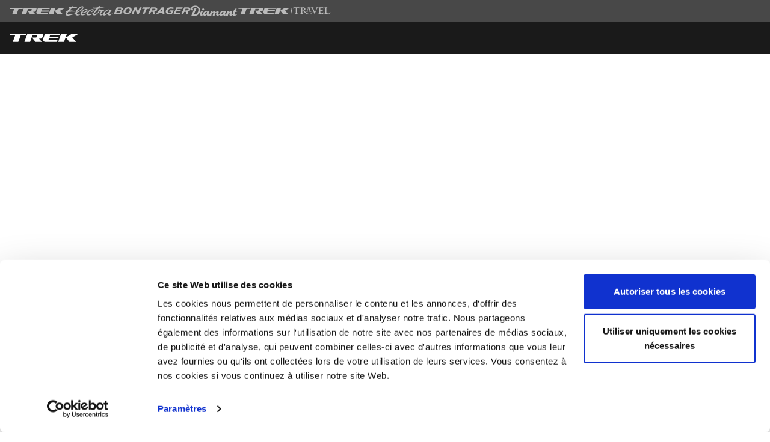

--- FILE ---
content_type: text/html;charset=UTF-8
request_url: https://www.trekbikes.com/ch/fr_CH/equipement/composants-pour-v%C3%A9lo/cintres-de-v%C3%A9lo/cintres-de-vtt/bontrager-line-35-cintre-vtt/p/567639/
body_size: 25840
content:
<!-- START: productLayout2Page -->









    
    

        
        

    



























































<!DOCTYPE html>
<html lang="fr-CH" class="no-js">
<head>
    <meta charset="utf-8">
    <meta name="viewport"
          content="width=device-width, initial-scale=1.0, minimum-scale=1.0, user-scalable=yes">
    <style type="text/css">
        .fcp-reveal {
            display: none;
        }
    </style>
    <style type="text/css">
    #nav-app-fcp {
        width: 100%;
    }
    #nav-app-fcp .electra {
        width: var(--nav-fcp-electra-logo-width, 146px);
    }
    #nav-app-fcp.sr-only {
        width: 1px;
    }
    @media screen and (min-width:1024px) {
        #nav-app-fcp {
            --nav-fcp-top-display: flex;
            --nav-fcp-bottom-height: 54px;
            --nav-fcp-bottom-justify: start;
            --nav-fcp-bg-electra: #fff;
            --nav-fcp-electra-logo-width: 148px;
        }
    }
    </style>
    <style>
        .sr-only {
            position: absolute;
            width: 1px;
            height: 1px;
            padding: 0;
            margin: -1px;
            overflow: hidden;
            clip: rect(0, 0, 0, 0);
            white-space: nowrap;
            border-width: 0;
        }
        #simplified-top-header {
            position: relative;
            width: 100%;
            display: block;
        }
        #simplified-top-header .logo {
            height: 10px;
            width: 80px;
        }
        #simplified-top-header .logo.electra {
            height: 14px;
            width: 70.5px;
        }
        #simplified-top-header .logo.bontrager {
            width: 107px;
        }
        #simplified-top-header .simplified-top-header-wrapper {
            display: grid;
            width: 100%;
            max-width: 75rem;
            margin: 2.5rem auto;
            grid-template-columns: repeat(12,1fr);
            padding: 0 1rem;
        }
        #simplified-top-header .common-simplified-header {
            grid-column: span 12 / span 12;
            grid-row: 1;
            display: flex;
            justify-content: center;
            align-items: center;
            gap: 1rem;
        }
        #simplified-top-header .continue-shopping-link-wrapper {
            display: none;
            justify-content: end;
            grid-column: span 4/span 4;
            grid-row: 1;
            grid-column-start: 9;
            font-family: "Roboto", arial, helvetica, sans-serif;
            font-size: .875rem;
            color: #1a1a1a;
        }
        #simplified-top-header .common-simplified-header a {
            display: inline-block;
            color: #767676;
            transition: color .2s ease;
        }
        @media (hover: hover) {
            #simplified-top-header .common-simplified-header a:hover {
                color: #484848;
            }
        }
        @media screen and (min-width:640px) {
            #simplified-top-header .common-simplified-header {
                grid-column: span 8/span 8;
                justify-content: start;
                gap: 1.5rem;
            }
            #simplified-top-header .checkout-page .common-simplified-header {
                grid-column-start: 5;
                justify-content: end;
            }
            #simplified-top-header .continue-shopping-link-wrapper {
                display: flex;
            }
            #simplified-top-header .logo {
                height: 14px;
                width: 118px;
            }
            #simplified-top-header .logo.electra {
                height: 20px;
                width: 101px;
            }
            #simplified-top-header .logo.bontrager {
                width: 150px;
            }
        }
        @media screen and (min-width:1024px) {
            #simplified-top-header .common-simplified-header,
            #simplified-top-header .checkout-page .common-simplified-header {
                grid-column: span 6/span 6;
                grid-column-start: 4;
                justify-content: center;
            }
        }
    </style>
    <script>
    var trackingEnabled = false;
</script>

<!-- Google Tag Manager Head -->

        <script>
            var doLogging = false; // 'false' <-- this doesn't work;
            dataLayer = [];
            trackingEnabled = true;
        </script>

        <script data-cookieconsent="ignore">(function (w, d, s, l, i) {
            w[l] = w[l] || [];
            w[l].push({
                'gtm.start': new Date().getTime(), event: 'gtm.js'
            });
            var f = d.getElementsByTagName(s)[0],
                j = d.createElement(s), dl = l != 'dataLayer' ? '&l=' + l : '';
            j.async = true;
            j.src =
                '//www.googletagmanager.com/gtm.js?id=' + i + dl +'&gtm_auth=QjTQZ2l24l3HHNTm3Z-gyA&gtm_preview=env-55&gtm_cookies_win=x';
            f.parentNode.insertBefore(j, f);
        })(window, document, 'script', 'dataLayer', 'GTM-5PPTR3');


        dataLayer.push({
            "event": "user-id",
            "customer-id": ""
        });

        dataLayer.push({
            "event": "country",
            "country": "CH"
        });


        if (doLogging) {
            console.log("user-id : ");
        }
        ;
        </script>

        <script type="text/javascript">
            

            //24154 -> isBaseProduct=false
            // fbpixel for product
            dataLayer.push({
                "pixelTracker": {
                    "ids": "['24154']",
                    "highestPrice": "",
                    "currency": "",
                    "contentName": "Bontrager Line 35 cintre VTT",
                    "contentCategory": "Cintres de VTT"
                }
            });
            

            if (doLogging) {
                console.log("PDP Detail View");
                console.log("sku : " + '24154');
                console.log("name : " + 'Bontrager Line 35 cintre VTT');
                console.log("categories : " + '');
                
                console.log("color : " + '');
                console.log("size : " + '');
                
            }


            


            function trackAddToCart_google(productCode, quantityAdded, productName, productPrice, productBrand, productCategory, productColor, productDimension) {
                //ga('send', 'event', 'Cart', 'AddToCart', productCode, quantityAdded);

                dataLayer.push({
                    'event': 'AddToCart',
                    'variant_product_id': productCode,
                    'product_name': productName,
                    'ecommerce': {
                        'currencyCode': 'CHF',
                        'add': {
                            'products': [{
                                'id': productCode,
                                'name': productName,
                                'price': productPrice,
                                'brand': productBrand,
                                'category':productCategory,
                                'variant':productColor,
                                'size':productDimension,
                                'quantity': quantityAdded
                            }]
                        }
                    }
                });
            }

            function trackRemoveFromCart(productCode, initialQuantity, productName, productPrice, productBrand, productCategory, productColor, productSize) {

                // Measure the removal of a product from a shopping cart.
                dataLayer.push({
                    'event': 'removeFromCart',
                    'ecommerce': {
                        'remove': {
                            'products': [{
                                'id': productCode,
                                'name': productName,
                                'price': productPrice,
                                'brand': productBrand,
                                'category':productCategory,
                                'variant':productColor,
                                'size':productSize,
                                'quantity': initialQuantity
                            }]
                        }
                    }
                });
            }

            // --- No requirement to track updating cart
            function trackUpdateCart(productCode, initialQuantity, newQuantity, productName, productPrice, productBrand, productCategory, productColor, productSize) {

                if (initialQuantity != newQuantity) {
                    if (initialQuantity > newQuantity) {

                        trackRemoveFromCart(productCode, initialQuantity - newQuantity, productName, productPrice, productBrand, productCategory, productColor, productSize);

                        if (doLogging) {
                            console.log("RemoveFromCart - " + productCode + " was " + initialQuantity + " now " + newQuantity)
                        }
                        ;

                    } else {
                        trackAddToCart_google(productCode, newQuantity - initialQuantity, productName, productPrice, productBrand, productCategory, productColor, productSize);

                        if (doLogging) {
                            console.log("AddToCart - " + productCode + " was " + initialQuantity + " now " + newQuantity)
                        }
                    }
                }
            }


        </script>
        <!-- End Google Tag Manager Head -->
    
    
    

    
    
    

    
        
		
			
		
	
    
    
        
        
        
        
            
        
    
    
    

    

    <title>Bontrager Line 35 cintre VTT - Trek Bikes (CH)</title>
    
    
        
            
            
                
                    
                    <link rel="canonical" href="https://www.trekbikes.com/ch/fr_CH/equipement/composants-pour-v%C3%A9lo/cintres-de-v%C3%A9lo/cintres-de-vtt/bontrager-line-35-cintre-vtt/p/567639/"/>
                    <link rel="alternate" href="https://www.trekbikes.com/ch/fr_CH/equipement/composants-pour-v%C3%A9lo/cintres-de-v%C3%A9lo/cintres-de-vtt/bontrager-line-35-cintre-vtt/p/567639/" hreflang="fr-CH"/>
                    <meta property="og:url" content="https://www.trekbikes.com/ch/fr_CH/equipement/composants-pour-v%C3%A9lo/cintres-de-v%C3%A9lo/cintres-de-vtt/bontrager-line-35-cintre-vtt/p/567639/"/>
                
                
            
            
            
        
    


    
        
        
            <meta name="robots" content="index,follow">

        
    

    <meta name="format-detection" content="telephone=no">
    
        
        
            
        
    
    <link rel="shortcut icon" type="image/x-icon" media="all" href="//trekcdnprod.azureedge.net/hybris/faviconTrek.ico"/>
                                                                                                                                                    
    
    
    
    
    
    <link rel="apple-touch-icon" href="/"/>
    <link rel="apple-touch-icon" sizes="76x76" href="/"/>
    <link rel="apple-touch-icon" sizes="120x120" href="/"/>
    <link rel="apple-touch-icon" sizes="152x152" href="/"/>
    <link rel="apple-touch-icon" sizes="180x180" href="/"/>

    




    <link rel="preconnect" href="https://consent.cookiebot.com">

<link rel="preconnect" href="https://s.thebrighttag.com">
<link rel="preconnect" href="https://googleads.g.doubleclick.net">
<link rel="preconnect" href="https://www.googleadservices.com">
<link rel="preconnect" href="https://dev.visualwebsiteoptimizer.com">


    









                                                                                                                                                                                                                                                                                                                                                                        <link  href="/_ui/desktop/theme-trek/css/common_start.5953ff8f.css" id="common-start-css" rel="preload" as="style" onload="this.onload=null;this.rel='stylesheet'">
                                                        <link href="/_ui/desktop/theme-trek/css/pedal-package.7f60e03f.css" rel="preload" as="style" onload="this.onload=null;this.rel='stylesheet'">
                                                                            
                                                                    
                                                                    
                                                                    
                                                                    
                                                                    
                                                                    
                                                                    
                                                                    
                                                                    
                                                                    
                                                                    
                                                                    
                                                                    
                    
                        
                            <link  href="/_ui/desktop/theme-trek/css/pdp_b2c.e896187d.css" rel="preload" as="style" onload="this.onload=null;this.rel='stylesheet'">
                        
                        
                    
                
                                                                    
                                                                    
                                                                    
                                                                    
                                                                    
                                                                    
                                                                    
                                                                    
                                                                    
                                                                    
                                                                    
                                                                    
                                                                                        
                                                            <link  href="/_ui/desktop/theme-trek/css/chunk-common.9cde1cd4.css" id="chunk-common-css" rel="preload" as="style" onload="this.onload=null;this.rel='stylesheet'">
                                                                                                                                                                                                                                                                                                                                                            
                                                                                                                                                                                                                                                                                                                                                                                    <link  href="/_ui/desktop/theme-trek/css/common_end.e1a799d3.css" id="common-end-css" rel="preload" as="style" onload="this.onload=null;this.rel='stylesheet'">
            





    <script  type="text/javascript">
        /*<![CDATA[*/
        var ACC = {config: {}};
        
        
        ACC.config.isProduction = true;
        
        
        
        ACC.orderConfirmation = {
            cvvError: {
                basePropertyKey: 'checkout.payment.cvv.error.message',
                basePropertyValue: 'Oups ! Arrêtez-vous ! Nous ne sommes pas en mesure d\'authentifier votre paiement. Veuillez revérifier votre CVV. Si le problème persiste, contactez le service clients Trek.'
            },
            formError: {
                basePropertyKey: 'checkout.address.form.entry.invalid',
                basePropertyValue: 'Votre formulaire contient des erreurs, voir ci-dessous'
            },
            passwordCharacters: {
              basePropertyKey: 'checkout.confirmation.characters',
              basePropertyValue: 'Le mot de passe doit contenir 8 caractères minimum, doit contenir au minimum une lettre majuscule et une lettre minuscule (a-z, A-Z), 1 chiffre (0-9) et 1 symbole.'
            },
            passwordError: {
                basePropertyKey: 'checkout.confirmation.characters.error',
                basePropertyValue: 'Le mot de passe ne répond pas aux critères de sécurité minimum requis.'
            },
            emptyPasswordError: {
                basePropertyKey: 'trek.pwd.empty',
                basePropertyValue: 'Le mot de passe est requis'
            }
        }
        ACC.config.cdnStaticFilesRoot = "//trekcdnprod.azureedge.net/hybris";
        ACC.config.cdnDynamicFilesRoot = "";
        ACC.config.hybrisStaticFilesRoot = "/_ui/desktop/theme-trek";
        ACC.config.azureCdnImagesUrl = "//trekcdnprod.azureedge.net/hybris/_ui/desktop/theme-trek/images";
        ACC.config.commonResourcePath = "//trekcdnprod.azureedge.net/hybris/_ui/desktop/common";
        ACC.config.contextPath = "";
        ACC.config.encodedContextPath = "/ch/fr_CH";
        ACC.config.trekBrandNavURL = "https://www.trekbikes.com/ch/fr_CH";
        ACC.config.CSRFToken = "dd3a449f-f5c9-49d4-bbf2-c4632a993814";
        ACC.config.productNoImageUrl = "https://media.trekbikes.com/image/upload/f_auto,q_auto,fl_strip_profile/default-no-image";
        ACC.config.googleApiKey = '';
        ACC.language2CharacterCode = 'fr';
        ACC.languageISO = 'fr_CH';
        ACC.siteUid = 'ch';
        ACC.indicatorSeparatorText = 'sur';
        
        
        
        ACC.autocompleteUrl = '/ch/fr_CH/search/autocompleteSecure';
        ACC.noRetailersFoundForZip = 'Aucun revendeur présent dans ce code postal.';
        
    </script>

    


<script type="text/javascript">

    //This is pure-js solution for lodash 'set' method
    const set = (obj, path, value) => {
        if (Object(obj) !== obj) return obj;
        // If not yet an array, get the keys from the string-path
        if (!Array.isArray(path)) path = path.toString().match(/[^.[\]]+/g) || [];

        let val = '';
        try {
            val = JSON.parse(value);
        } catch(e) {
            val = value.toString();
        }
        
        path.slice(0, -1).reduce((a, c, i) => // Iterate all of them except the last one
                Object(a[c]) === a[c] // Does the key exist and is its value an object?
                    // Yes: then follow that path
                    ? a[c]
                    // No: create the key. Is the next key a potential array-index?
                    : a[c] = Math.abs(path[i + 1]) >> 0 === +path[i + 1]
                        ? [] // Yes: assign a new array object
                        : {}, // No: assign a new plain object
            obj)[path[path.length - 1]] = val; // Finally assign the value to the last key
        return obj;
    };

    ACC.customVariables = {};
    
        
            set(ACC.customVariables, 'priceFormatter.locale.isoCode', 'fr_CH');
        
    
        
            set(ACC.customVariables, 'priceFormatter.currency.digits', '2');
        
    
        
            set(ACC.customVariables, 'merchantIdentifier', 'merchant.com.trekbikes.ch');
        
    
        
            set(ACC.customVariables, 'currentUserName', 'Anonymous');
        
    
        
            set(ACC.customVariables, 'currentUserEmail', 'anonymous');
        
    
        
            set(ACC.customVariables, 'occ.api.host', 'api.trekbikes.com');
        
    
        
            set(ACC.customVariables, 'priceFormatter.currency.isoCode', 'CHF');
        
    
        
            set(ACC.customVariables, 'priceFormatter.currency.symbol', 'CHF');
        
    
        
            set(ACC.customVariables, 'currentUserCustomerId', '');
        
    
</script>

    <script type="text/javascript">
    /*<![CDATA[*/
    ACC.addons = {};	//JS holder for addons properties

    
    /*]]>*/
</script>


    
        
    
        
    

    
        <meta property="og:title" content="Bontrager Line 35 cintre VTT - Trek Bikes (CH)"/>
    
    
    
    
        
            
            
        
        
        
        
    

    
        
            <meta property="og:image" content="https://media.trekbikes.com/image/upload/w_1200/BontragerLine3515mmRiseHandlebarNewGraphics_24154_A_Primary"/>
        
        
    
</head>

<body>
  <div id="app" class="page-nonBikeProductDetails pageType-ProductPage template-pages-product-productLayout2Page   language-fr_CH">
    















    
      
    
    




    













<backend-props 
    :backend-data="{
        appleTableHeaders: [
    { label: 'Références', key: 'sku', cssClasses: '', validate: '' },
    { label: 'Étiquette', key: 'retailLabelStatus', cssClasses: '', validate: '' },
    { label: 'Article', key: 'retailLabelDescription', cssClasses: '', validate: 'required|max:60'},
    { label: 'UPC', key: 'retailLabelProductId', cssClasses: 'lg:w-64', validate: 'required'},
    { label: 'Prix Apple', key: 'retailLabelPrice', cssClasses: 'lg:w-64', validate: 'required'}
    ],
        hidePrices: false,
        eCommAvailable: false,
        kioskModeEnabledOnSite: false,
        maxPdpThumbnails: 20,
        rpaFunctionalityActive: false,
        isLocallyActive: true,
        isProjectOneConfiguratorActive: true,
        companyName: 'Trek',
        companyId: '3480',
        baseUrl: 'https://trek.locally.com',
        isProduction: true,
        cartCode: ``,
        cartGuid: ``,
        cdnStaticFilesRoot: `//trekcdnprod.azureedge.net/hybris`,
        cdnDynamicFilesRoot: ``,
        azureCdnImagesUrl: `//trekcdnprod.azureedge.net/hybris/_ui/desktop/theme-trek/images`,
        commonResourcePath: `//trekcdnprod.azureedge.net/hybris/_ui/desktop/common`,
        contextPath: ``,
        encodedContextPath: `/ch/fr_CH`,
        hybrisStaticFilesRoot: `/_ui/desktop/theme-trek`,
        trekBrandNavURL: `https://www.trekbikes.com/ch/fr_CH`,
        CSRFToken: `dd3a449f-f5c9-49d4-bbf2-c4632a993814`,
        pageTitle: `Bontrager Line 35 cintre VTT`,
        productNoImageUrl: `https://media.trekbikes.com/image/upload/f_auto,q_auto,fl_strip_profile/default-no-image`,
        googleApiKey: ``,
        currencyIso: `CHF`,
        b2b: false,
        hostUrl: `www.trekbikes.com`,
        isUserLoggedIn: false,
        isElectraBrand: false,
        b2cHideBikeModelYearToggle: true,
        orderConfirmation: {
            cvvError: {
                basePropertyKey: `checkout.payment.cvv.error.message`,
                basePropertyValue: `Oups ! Arrêtez-vous ! Nous ne sommes pas en mesure d&#039;authentifier votre paiement. Veuillez revérifier votre CVV. Si le problème persiste, contactez le service clients Trek.`
            },
            formError: {
                basePropertyKey: `checkout.address.form.entry.invalid`,
                basePropertyValue: `Votre formulaire contient des erreurs, voir ci-dessous`
            },
            passwordCharacters: {
              basePropertyKey: `checkout.confirmation.characters`,
              basePropertyValue: `Le mot de passe doit contenir 8 caractères minimum, doit contenir au minimum une lettre majuscule et une lettre minuscule (a-z, A-Z), 1 chiffre (0-9) et 1 symbole.`
            },
            passwordError: {
                basePropertyKey: `checkout.confirmation.characters.error`,
                basePropertyValue: `Le mot de passe ne répond pas aux critères de sécurité minimum requis.`
            },
            emptyPasswordError: {
                basePropertyKey: `trek.pwd.empty`,
                basePropertyValue: `Le mot de passe est requis`
            }
        },
        liveChatOnPage: true,
        kioskModeEnabledOnSite: false,
        language: `fr_CH`,
        languageISO: `fr_CH`,
        language2CharacterCode: `fr`,
        locale: `ch`,
        siteUid: `ch`,
        indicatorSeparatorText: `sur`,
        autocompleteUrl: `/ch/fr_CH/search/autocompleteSecure`,
        noRetailersFoundForZip: `Aucun revendeur présent dans ce code postal.`,
        jsVariables: null,
        jsAddOnsVariables: null,
        customVariables: [ {
  &#034;qualifier&#034; : &#034;priceFormatter.locale.isoCode&#034;,
  &#034;value&#034; : &#034;fr_CH&#034;
}, {
  &#034;qualifier&#034; : &#034;priceFormatter.currency.digits&#034;,
  &#034;value&#034; : &#034;2&#034;
}, {
  &#034;qualifier&#034; : &#034;merchantIdentifier&#034;,
  &#034;value&#034; : &#034;merchant.com.trekbikes.ch&#034;
}, {
  &#034;qualifier&#034; : &#034;currentUserName&#034;,
  &#034;value&#034; : &#034;Anonymous&#034;
}, {
  &#034;qualifier&#034; : &#034;currentUserEmail&#034;,
  &#034;value&#034; : &#034;anonymous&#034;
}, {
  &#034;qualifier&#034; : &#034;occ.api.host&#034;,
  &#034;value&#034; : &#034;api.trekbikes.com&#034;
}, {
  &#034;qualifier&#034; : &#034;priceFormatter.currency.isoCode&#034;,
  &#034;value&#034; : &#034;CHF&#034;
}, {
  &#034;qualifier&#034; : &#034;priceFormatter.currency.symbol&#034;,
  &#034;value&#034; : &#034;CHF&#034;
}, {
  &#034;qualifier&#034; : &#034;currentUserCustomerId&#034;,
  &#034;value&#034; : null
} ],
        mapboxApiKey: `pk.eyJ1IjoiamFlbmRyZXN0cmVrIiwiYSI6ImNsYWd1YzM4ODB4aWgzb281dWxmemdjdHgifQ.AC-0ibhsBYUJfY0mp9YldQ`,
        preferredUnit: `km`,
        geolocation: {&#034;ip&#034;:&#034;18.219.97.189&#034;,&#034;latitude&#034;:39.9625,&#034;longitude&#034;:-83.0061,&#034;address&#034;:&#034;Columbus, OH 43215&#034;,&#034;city&#034;:&#034;Columbus&#034;,&#034;regionCode&#034;:&#034;OH&#034;,&#034;regionName&#034;:&#034;Ohio&#034;,&#034;postalCode&#034;:&#034;43215&#034;,&#034;countryCode&#034;:&#034;US&#034;,&#034;metroCode&#034;:535,&#034;accuracyRadiusWithinLimit&#034;:true},
        isProductCompareEnabledOnSite: true,
        powerReviewsMerchantId: `78537990`,
        powerReviewsMerchantGroupId: `10250`,
        powerReviewsApiKey: `87b3f2f0-f542-43f9-bf33-10c41cffcb73`,
        powerReviewsLocale: `fr_CH`,
    }"
></backend-props>

    

    

    <div id="page" data-currency-iso-code="CHF">
    





















<a
  href="#main-content"
  class="sr-only button button--inverted font-medium uppercase top-2 left-2 opacity-0 focus-visible:not-sr-only focus-visible:opacity-100 focus-visible:absolute focus-visible:p-2"
  style="z-index: 9999"
>
  Passer au contenu
</a>

  



<div id="nav-app-fcp" aria-hidden="true" style="position:fixed; top:0; left:0; z-index:9995;pointer-events:none;">
  
  <div style="display:var(--nav-fcp-top-display, none);gap: .75rem; align-items: center; padding: 0 1rem; height: 36px; background-color: #484848; color: rgb(186, 186, 186);">
    <svg
      xmlns="http://www.w3.org/2000/svg"
      fill="currentColor"
      height="11"
      width="93"
      viewBox="0 0 93 11"
    >
      <path
        d="m76.454 0-3.98 11h-7.755L68.7 0h7.753Zm15.905 0-8.913 5.182L88.594 11h-8.951L75.04 5.12 83.275 0h9.084ZM67 0l-.763 2.105H53.935l-.833 2.292h12.303L64.644 6.5H52.348l-.504 1.387c-.182.505.14 1.016.82 1.016h11.114L63.018 11H47.115c-.642 0-1.024-.292-1.346-.652-.18-.203-1.068-1.205-1.19-1.346-.364-.414-.33-.963-.158-1.447L47.149 0H67ZM43.44 0c1.103 0 1.733.658 1.344 1.755-.236.671-.961 2.71-1.288 3.535-.288.723-.908 1.311-2.012 1.311H40.253l-.16-.001h-.437l-.125-.001h-.392L43.05 11H34.35l-4.594-5.872.776-.001h1.03l.232-.001.957-.001H33.884l.2-.001h.954c.658 0 1.117-.348 1.306-.807.14-.339.334-.878.473-1.33.137-.444-.103-.882-.706-.882h-5.637L27.275 11h-7.554l3.985-11H43.44ZM22.329 0l-.763 2.105h-6.805L11.541 11h-7.32l3.217-8.895H0L.762 0H22.33Z"
      />
    </svg>
    
      <svg
        xmlns="http://www.w3.org/2000/svg"
        fill="currentColor"
        height="16"
        width="80"
        viewBox="0 0 80 16"
      >
        <path
          d="M12.369 12.997s-2.603.468-3.87.702c-1.602.3-5.94 1.27-5.806-.601.033-.668.6-1.737 1.835-3.274 2.435-.3 8.108-.902 10.143-.534.534.1 1.134.334 1.334.467-.066-.668-1.568-1.403-2.368-1.603-.601-.134-2.436-.735-7.007-.568 1.334-1.303 2.936-2.873 4.004-4.242 1.735-.134 7.24-1.103 8.908.233-.5-1.904-3.67-2.371-4.17-2.438-.267.033-1.402-.1-3.404-.067 0-.1 0-.601-.467-.768 0 0-.4-.134-.667-.034-.034 0-.534.401-1.101.902a54.436 54.436 0 0 0-3.47.334c-.5.067-1.368.602-1.001 1.17.333.534.934.768 1.968.835-.7.734-2.435 2.538-3.97 4.376-.667.066-1.401.133-2.135.233-.868.1-1.502.769-.868 1.337.033.066.267.367 1.368.5C-.344 12.83-.243 14.3.691 15.303c.634.668 2.602.902 4.938.501 1.601-.267 6.606-1.47 7.14-2.138.3-.334.4-.701-.4-.668Zm62.726.769c-1.3.568-3.803.3.701-5.679.467-.601.8-1.17.8-1.637-.867-.1-1.067.134-1.968-.033-.067.3-.033.568-.434.835 0 0-.1-.368-.267-.635-.233-.367-1.3-1.837-5.338-.167-1.501.702-5.272 3.207-6.072 6.714-.568.368-1.168.635-1.735.668-3.437.334-2.57-2.973 2.936-6.246 0 0 .3-.2.6-.434.534-.435-1.935-1.07-5.171-.268-1.101.268-1.502-.367-1.368-.902.133-.434.667-.734.667-.734s-3.537 0-3.837 2.037c-.1.635.1 1.07.467 1.37C53.908 10.459 49.638 14.7 47.87 14c-.6-.234-.367-1.203.534-2.372 1.235-1.604 4.17-4.944 6.373-7.35a97.877 97.877 0 0 0 2.435-.166c2.37-.134 8.142-1.203 11.078.5-2.169-1.369-3.704-1.803-5.84-2.104-1.968-.3-3.169-.4-5.738-.3.234-.234.4-.401.534-.501.434-.535.467-1.07.167-1.203-.668-.3-1.735-.534-1.902-.5-.167.033-.868 1.001-1.134 1.269-.1.1-.568.6-1.102 1.169-.133 0-.3.033-.433.033-.668.067-2.603.334-5.539.234-.667-.034-1.335-.2-1.568-.1-.2.1-.968.768-.067 1.336.901.568 3.203.635 4.705.568.333 0 .667-.034 1-.034-.1.134-.2.234-.2.268-.133.2-3.17 3.975-4.57 6.346-4.338 3.808-8.776 3.207-9.076 1.938-.133-.635-.033-1.938 2.102-3.942 2.135-2.004 4.504-2.372 5.005-2.271.4.066.334.267.233.5-.2.535-1.3 1.504-1.534 1.738-.5.5-.468 1.035.967 1.336-.4-.434.034-.668.634-1.136 1.735-1.47 1.835-1.804 1.935-2.338.167-.768-.534-1.637-2.202-1.67-3.336-.067-6.506 2.338-8.575 4.676-.934 1.07-1.334 1.904-1.468 2.606-.4.2-.867.4-1.301.568-8.008 2.805-5.572-2.105-5.572-2.105.567.368 1.869.568 2.703.501 4.07-.4 6.506-3.474 6.105-5.244-.3-1.303-1.935-1.637-4.237-.969-4.004 1.203-6.94 4.844-7.24 7.45-.901.634-2.27 1.469-3.57 1.636-.668.067-3.103.267-2.636-3.374 0 0 12.545-3.808 10.577-9.854 0 0-.367-.935-1.769-.802-2.102.2-4.771 1.67-7.607 4.476-1.735 1.704-3.337 3.742-3.837 6.648 0 0-2.402 1.37-1.902 2.472.067-.368.367-.668.868-1.036.333-.2.767-.4.867-.4-.1 1.135 1.035 3.64 4.004 3.273 1.835-.234 3.437-.935 5.005-2.171.2 1.436 1.535 2.304 4.304 1.77 2.702-.501 4.504-1.57 5.238-2.071.034.3.134.534.2.735.367.735 1.268 1.637 3.47 1.537 3.304-.168 5.94-1.637 7.608-2.907-.334 1.07-.267 2.205.4 2.673 1.502 1.002 5.639.033 10.043-6.28.968.033 2.202-.301 3.437-.902-4.605 3.741-3.37 7.215-1.268 7.415 1.434.134 2.702-.6 3.87-1.703 0 1.002.534 1.704 1.168 1.837.767.167 2.77.1 6.84-3.14.233-.167.367-.133.267.3-.534 2.94 2.802 3.976 4.938 1.738.567-.602 2.335-2.706 4.404-2.706-2.336-.3-4.237 1.57-4.905 1.87Zm-46.778-3.608c.934-1.937 3.437-3.173 3.437-3.173 3.036-1.704 4.404-.602 1.968 1.47-3.37 2.906-5.472 1.87-5.405 1.703Zm-9.075-.267c2.736-6.046 8.575-8.351 9.075-8.284 1.101.167-1.635 5.244-8.975 8.317-.133.067-.1-.033-.1-.033Zm47.812 3.574c-1.368.735-2.102.3-1.935-.935.2-1.604 1.268-2.539 2.536-3.608 2.87-2.438 4.938-1.837 5.171-1.637 1.168.969-3.37 4.877-5.772 6.18Z"
        />
      </svg>
    
    <svg
        xmlns="http://www.w3.org/2000/svg"
        fill="currentColor"
        height="12"
        width="128"
        viewBox="0 0 128 12"
      >
      <path
        d="M95.422 0c1.93 0 3.534.397 4.895 1.061L98.76 3.232c-.94-.517-2.195-.866-3.426-.866-3.185 0-5.542 2.601-5.542 5 0 1.482.988 2.35 2.94 2.35.696 0 1.484-.155 2.132-.423l.825-1.87h-3.42l1.015-2.269h6.319l-2.658 5.963c-1.215.494-2.868.883-4.749.883-3.733 0-5.663-1.848-5.663-4.643 0-3.33 3.226-7.357 8.89-7.357ZM24.533 0c3.735 0 5.47 1.912 5.47 4.635 0 3.329-3.265 7.357-8.337 7.357-3.736 0-5.47-1.92-5.47-4.635 0-3.33 3.266-7.357 8.337-7.357Zm99.45.324c2.156 0 3.582 1.053 3.582 2.771 0 2.098-1.426 3.769-4.667 4.254-.024 1.766.494 3.087 1.377 4.319h-3.151c-.56-1.062-.924-2.26-.917-4.076l-3.062.276-1.692 3.8h-3.129L117.372.324h6.611Zm-9.317 0-1.053 2.374h-7.284l-.933 2.099 6.296-.032-.997 2.251-6.304.033-.98 2.205h7.682l-1.078 2.414H99.214L104.262.325h10.404Zm-31.397 0 1.206 11.344h-3.062l-.162-2.205h-5.728l-1.775 2.205h-3.581L79.808.325h3.46Zm-14.399 0c2.156 0 3.581 1.053 3.581 2.771 0 2.098-1.425 3.769-4.666 4.254-.023 1.766.494 3.087 1.378 4.319h-3.152c-.56-1.062-.924-2.26-.916-4.076l-3.064.276-1.693 3.8h-3.126L62.259.324h6.611Zm-8.629 0-1.069 2.414h-4.164l-3.971 8.93h-3.112l3.971-8.93h-4.619l1.07-2.414h11.895Zm-22.209 0 2.366 6.798 3.03-6.797h3.063l-5.048 11.343h-2.576l-2.73-7.869-3.5 7.869h-3.064L34.621.325h3.411Zm-26.057 0c2.285 0 3.468.94 3.468 2.408 0 1.288-.948 2.3-2.439 2.842.778.39 1.337 1.038 1.32 2.1-.016 1.912-2.034 3.994-5.752 3.994H0L5.048.324h6.927Zm12.307 1.96c-2.73 0-4.828 2.917-4.828 5.082 0 1.36.737 2.34 2.463 2.34 2.73 0 4.829-2.915 4.829-5.08 0-1.36-.737-2.342-2.464-2.342Zm-13.458 4.31-5.655.48-1.02 2.286H8.87c1.459 0 2.327-.836 2.327-1.882 0-.347-.107-.663-.374-.883ZM80.79 2.926l-3.453 4.286h3.76l-.307-4.286Zm42.594-.38h-3.872l-1.338 2.997 4.311-.405c1.272-.12 2.017-.842 2.033-1.669.008-.616-.413-.923-1.134-.923Zm-55.113 0h-3.874l-1.336 2.997 4.31-.405c1.273-.12 2.019-.842 2.036-1.669.008-.616-.414-.923-1.136-.923Zm-56.944-.05H7.203l-1.087 2.44 4.44-.39c1.136-.097 1.824-.608 1.824-1.304 0-.478-.315-.746-1.053-.746Z"
      />
    </svg>
            
      <div class="">
        <svg
          xmlns="http://www.w3.org/2000/svg"
          fill="currentColor"
          height="18"
          width="79"
          viewBox="0 0 430 98"
        >
          <path
            d="M112.8 45.8c5 0 9.1-4.1 9.1-9.1s-4.1-9.1-9.1-9.1-9.1 4.1-9.1 9.1c0 5.1 4.1 9.1 9.1 9.1zm291 38.1c-1.5 0-3.2-.6-4.2-1.8-.9-1.1-2.1-2.8-1.4-6.3 1.2-5.8 2.6-10.3 5.3-15.8 15.5-1.7 24.5-9.1 24.5-9.1l-2-3.1c-7 3.3-14 4.3-19.9 4.2.3-1 .9-2.6 1.9-4.6 2.7-5.4 5.9-11.5 8.5-15.9 0 0-1.4-1.2-3.7-1.7-7.6-1.6-12.7 1.7-12.7 1.7s-6.4 9.6-9.5 16.8v.1c-3.1-1.2-5.3-2.2-5.3-2.2-2.2 3.7-3.6 7-4.6 11.4 2 .7 3.7 1.1 5.6 1.5-5.3 12.9-5 19.2-5 19.2l-2.6 2.5c-1.4 1.2-4.1 3-7 3-1.8 0-3.7-1.4-3.6-4.2.1-2.3 6-14.2 6.1-18.6.1-3.7-2.5-9-9.7-8.7-3.2.1-6.8 1.2-10.7 3.5-2.7 1.6-5.6 3.8-8.9 6.6.1-.2.1-.5.1-.8.8-2.1 1.7-4.1 2.6-6.6 0 0-1.4-1.2-3.7-1.7-7.6-1.6-12.7 1.7-12.7 1.7s-6.5 14.5-9.6 25.2c-.8.7-4.2 3.7-7.8 3.7-1.9 0-3.6-1.5-3.6-4.8 0-6 8.7-24 8.7-24s-1.4-1.2-3.7-1.7c-7.6-1.6-12.7 1.7-12.7 1.7l-1.3 2.5c-1.7-3.4-5.1-5.2-10.1-5.5-6.5-.4-13.9 1.4-20.7 6.8a25.3 25.3 0 0 0-9.9 19.5v.4c-.7.6-2 1.9-2.2 2.1-1.4 1.2-4.1 3-7 3-1.9 0-4-1.6-3.6-4.8V79c.6-4.3 5.8-13.7 5.9-17.9.1-3.7-2.5-9-9.7-8.7-3.2.1-6.8 1.2-10.7 3.5-2.7 1.6-5.6 3.8-8.9 6.6.2-.7.3-1.6.3-2.9 0-1.5-.4-2.8-1.1-3.9-.7-1.1-3.2-3.6-8.5-3.5-3.4.1-7.2 1.4-11.5 4-4.2 2.5-5.6 4.1-8.7 7.6.9-2.4 2.4-5.9 3.5-8.6 0 0-1.4-1.2-3.7-1.7-7.6-1.6-12.7 1.7-12.7 1.7s-6.8 16.3-9.4 24.9l-.1.2c-.9.8-4.2 3.7-7.8 3.7-1.9 0-3.6-1.5-3.6-4.8 0-6 8.7-24 8.7-24s-1.4-1.2-3.7-1.7c-7.6-1.6-12.7 1.7-12.7 1.7l-1.3 2.5c-1.7-3.4-5.1-5.2-10.1-5.5-6.5-.4-13.9 1.4-20.7 6.8-6.7 5.3-9.9 12.7-9.9 19.4 0 1 .3 1.8.3 1.8-1.7 1.8-4.8 4-8.2 3.5-1.3-.2-2.6-.9-3.1-2.4-.6-1.8-.7-4.3 1.1-9.6 2.2-6.6 8.3-16.6 8.3-16.6s-1.4-1.2-3.7-1.7c-7.6-1.6-12.7 1.7-12.7 1.7s-6.1 7-8.8 17.9C81 86.7 89 92.4 94.2 93.2c2 .3 3.9.2 6.1-.2 2.2-.4 4-1.3 4.7-1.7 4-2.2 4.1-2.6 5.6-3.9.7-.7 1.4-1.4 2-2.1.3.6.6 1.1.9 1.7 1.7 2.5 4 4.3 6.9 5.4 1.1.4 4.1 1 5.6 1 3.5 0 7.1-1.1 10.7-3.2 3.2-1.8 6-4.3 8.5-7.4.3 2.1.4 6.5 5.6 9.5 5.5 2.7 12 0 13.7-1 4-2.2 5.4-3.7 5.6-3.9l-2 6.1c7.2.1 13.4-.4 18.6-1.7.6-3.2 1.3-6 1.9-8.8 1.3-5.2 3.7-9.8 7.7-13.4 3.8-3.4 7.1-5.3 8.4-6 1.6-.8 3.2.5 2.6 2-3.9 10.1-6 15.7-8.5 28 6.7-.1 12.7-.6 18-2.1 0 0 .1-1.6 1.5-7.6 1.2-5.2 1.8-9 5.9-13.6 2.8-3.1 6.5-5.2 8.2-6.2 1.8-1 3.1.3 2.4 2.1-4.4 11.1-6.5 18.8-2.5 23.4 2.2 2.6 5.5 3.7 9.1 3.8 9.8 0 16.7-5.5 19.9-8.4.3.7.7 1.5 1.1 2.2 1.7 2.5 4 4.3 6.9 5.4 1.1.4 4.1 1 5.6 1 3.5 0 7.1-1.1 10.7-3.2 3.2-1.8 6-4.3 8.5-7.4.3 2.1.4 6.5 5.6 9.5 5.5 2.7 12-.1 13.7-1 4.5-2.5 5.6-4 5.6-4v.3c-1.1 3.7-2 5.9-2 5.9 7.2.1 13.4-.4 18.6-1.7l1.4-.4s0-.2.1-.6c.1-.9.5-2.9 1.4-7 .3-1.2.5-2.3.8-3.4l.4-1.7c.8-2.9 2-5.5 4.7-8.4 2.8-3.1 6.5-5.2 8.2-6.2 1.8-1 3.1.3 2.4 2.1-4.4 11.1-6.5 18.8-2.5 23.4 2.4 2.7 6 3.8 9.7 3.8 9 0 16.1-5.6 19.3-8.4v-.1c1.5 4.8 5.9 8.1 10.7 8.5 13.5 1 22.6-7.1 30-14.4l-2.6-3.2c-3.7 3-9.3 7.9-15.8 7.9zM144.9 72.3c-4 7.9-8.9 9.7-11.3 9.8-3.1.2-4.5-2.4-4.5-5.2 0-3.8 1.1-7.4 4.1-11.8 3.1-4.4 7.4-7.2 10.2-7.2 5.7 0 4.3 8.9 1.5 14.4zm149 .1c-4 7.9-8.9 9.7-11.3 9.8-3.1.2-4.5-2.4-4.5-5.2 0-3.8 1.1-7.4 4.1-11.8 3.1-4.4 7.4-7.2 10.2-7.2 5.8 0 4.3 8.9 1.5 14.4zM13.4 11.2c-9.2 7-14 17.6-9.9 26.9 3.8 8.7 12.2 9 16.5 6.4 3.6-2.1 5-6.3 5-6.3s-7.8-2.2-7-10.5c1.4-13.4 27.5-22.2 43.1-7.4 18.5 17.7 4.7 49.1-10.3 57-8.8 4.6-14.7 5.7-22.4 5 0 0 4.6-11.2 12.6-29.7 6.9-15.8 13.1-29.2 13.1-29.2s-2.4-2-7.1-2c-7.3 0-10.8 2.2-10.8 2.2S30 36.8 23 52.6C11.7 77.9 6.1 93 6.1 93c37.9 10.1 71.5-6 78-36.6C93.6 11.2 44-12.2 13.4 11.2z"
          />
        </svg>
      </div>
    
            
      <svg
        xmlns="http://www.w3.org/2000/svg"
        fill="currentColor"
        height="12"
        width="154"
        viewBox="0 0 845 66"
      >
        <path
          d="M483 30v4l2.6 26h.6l2.8-26v-4l-2.8-26h-.6L483 30ZM391.1 5h-39.6l-20.4 56.3h39.7L391.1 5ZM383.9 31.2l23.5 30.1h45.8l-26.3-29.8L472.5 5H426l-42.1 26.2ZM338.9 15.8 342.8 5H241.2l-14 38.6c-.9 2.5-1.1 5.3.8 7.4.6.7 5.2 5.8 6.1 6.9 1.6 1.8 3.6 3.3 6.9 3.3h81.3l3.9-10.7h-56.9c-3.5 0-5.1-2.6-4.2-5.2l2.6-7.1h62.9l3.9-10.8h-62.9l4.3-11.7h63v.1ZM222.2 5H121.3l-20.4 56.3h38.6l16.4-45.5h28.8c3.1 0 4.3 2.2 3.6 4.5-.7 2.3-1.7 5.1-2.4 6.8-1 2.3-3.3 4.1-6.7 4.1h-27l23.5 30h44.5l-20-22.5h12c5.6 0 8.8-3 10.3-6.7 1.7-4.2 5.4-14.6 6.6-18.1 2-5.5-1.2-8.9-6.9-8.9ZM114.3 5H3.9L0 15.8h38.1L21.6 61.3h37.5l16.5-45.5h34.8L114.3 5ZM601.9 30.8c4.4-2.2 11.5-6.4 11.5-14.6C613.4 5.6 602.6 1 588.7 1c-7.6 0-23.2.2-23.2.2v1.3s5.2.5 7.3 2.2c1.9 1.5 2.4 3.5 2.7 9.5.2 3.3.4 10.8.4 17.3 0 5.1-.1 13.2-.4 16.7-.3 3.4-.3 7-2.6 8.8-2.1 1.6-6.9 1.7-6.9 1.7v1.2h28.9v-1.2s-3-.2-5.6-1c-3.9-1.1-4-5.4-4.3-9.7-.2-2.5-.4-12.5-.4-12.5l8.2-1.4C646.5 96.3 678 48.3 678 48.3l-1.2-.9c0 .1-27.8 39.6-74.9-16.6Zm-6.9-1.1-10.3 2s0-20 .2-27.7c7.5 0 18.3 3 18.3 14.1 0 8.4-5.7 10.7-8.2 11.6ZM804.9 53c-.5-11-.4-17.8-.4-23.4 0-4.4 0-10.6.4-17.1.2-4 .5-6.9 2.6-8 2.5-1.3 7.4-1.7 7.4-1.7V1.6H786v1.2s4.5.2 6.9 1.7c1.7 1.1 2.2 3.5 2.2 8.1.2 8.1.2 13.9.2 17.4 0 5 .1 12.6-.2 18.1-.4 6-1.3 7.5-2.9 8.7-2.2 1.6-7 1.8-7 1.8v1.3h9.5c3.3 0 10.8.9 15.6 2.1 2.6.7 5.3 1 8.2 1 13.6 0 20.9-7.2 26.3-14.7l-1.1-1c-13 19.2-38.8 5.7-38.8 5.7Z"
        />
        <path
          d="M628.4 32c-1.7 4.2-3.2 6.2-4.6 7.2-1.8 1.2-4.7 1.3-4.7 1.3v.9h18v-.9c-1.2-.2-5.1-.1-5.1-3.8 0-.7.4-1.9.6-2.9.7-2.5 2.4-6.6 2.8-7.6h13.8c.3.7 1.1 2.8 2.3 6.4.6 1.4 1 3 1 4.3 0 3.4-4.3 3.4-6.1 3.7v.9h22.1v-.9c-2.5-.2-6.3-1.1-8.5-6.9-3.1-7.9-7.8-20.4-9.8-25.8-.2-.4-.2-.9-.2-1.4 0-1.9 1.5-3.6 3.6-3.6h.2v-.1l-.3-1.2h-22.3v1.2s8.9-.6 6.9 4.4c-1.7 5-6.8 17.8-9.7 24.8Zm13.9-24.4 5.8 14.8h-11.5c2.2-6 5.7-14.8 5.7-14.8ZM766.4 1.7c5.9 0 7.7-.1 8.8-1.7h.9l-.8 13.6h-1.1s-.2-4.8-2.3-6.3c-1.9-1.4-4.9-1.6-8.1-1.8-2.1-.1-4.9-.1-7.3-.1h-5.8c-.3 7.3-.5 15.9-.5 22.8l14.4-.3c1 0 3-.1 4.2-1.3 1.3-1.5 1.6-3.1 2-5.3h1.1V39.1h-1.1c0-.1 0-.2-.1-.3-.1-.7-.4-2.1-1-3.6-.2-.5-.5-1-.9-1.5-1.1-1.1-3.2-1.3-4.2-1.3l-14.4-.2c0 .9-.1 9.9.3 15.7.3 6.3 1.3 8.7 9.8 8.7 5.7 0 11.3-1.2 15.1-4.5 2.1-1.8 3.7-5.8 3.7-5.8l1.1.5-4.4 13.2h-45.7v-1.2s6.1-.3 8.2-1.9c2.1-1.7 2.4-4.6 2.6-8.1.3-3.7.5-10 .5-17.2 0-7.4 0-10.2-.2-17.9 0-.6-.1-1.2-.1-1.7 0-5-4-8.9-8.9-8.9-.7 0-1.4.1-2.1.2h-.2c-.9.3-1.7.7-2.5 1.1-3.1 1.8-5.1 4.4-9 12.1-7.2 14.5-20.2 44-20.2 44l-2.2.3s-.9-2.1-3-7.4c-3.3-8.1-14-31.6-17-38.1-1.9-4-4.6-9.1-7.3-10.6-3.5-1.8-7.7-1.9-7.7-1.9V1.6h28.5v1.2c-2.6.3-5.7 1.4-5.7 4.8 0 1.5.6 3.7 1.7 6.5 6.5 15.7 14.8 32.2 14.8 32.2s5.8-12.1 13.2-29.8c1.4-3.5 2.6-6.9 2.6-8.9 0-3.1-2.1-4.5-6.7-4.8V1.6l57 .1ZM557 1.1h-52.5l-4.4 13.8 1 .5s1.6-4.1 3.7-5.9c3.8-3.3 6.4-4.6 12-4.6 8.3 0 8.5 2.3 8.9 8.5V49c-.2 3.9-.6 6.7-2.7 8-2.4 1.3-7.3 1.6-7.3 1.6v1.3h29.2v-1.3s-4.5-.2-6.8-1.6c-1.8-1.3-2.2-3.6-2.3-8.1V13.3c.3-6.1.6-8.4 8.9-8.4 5.7 0 8.1 1.3 11.9 4.6 2.1 1.8 3.8 5.9 3.8 5.9l1-.5L557 1.1Z"
        />
      </svg>
    
  </div>
  
    
    
      <div style="padding:0 1rem;display:flex;align-items:center;height:var(--nav-fcp-bottom-height, 60px);justify-content:var(--nav-fcp-bottom-justify, center);background:#1a1a1a;">
        <svg width="116" height="14" viewBox="0 0 116 14">
          <path
            fill="#fff"
            fill-rule="evenodd"
            d="m95.362 0-4.965 13.72h-9.672L85.69 0h9.67ZM115.2 0l-11.118 6.464 6.422 7.256H99.34l-5.742-7.333L103.87 0h11.331ZM83.57 0l-.951 2.626H67.273l-1.04 2.858h15.347l-.95 2.625H65.294l-.628 1.73c-.227.63.175 1.267 1.022 1.267H79.55l-.948 2.614H58.767c-.801 0-1.277-.364-1.679-.813a474.501 474.501 0 0 1-1.484-1.679c-.454-.516-.413-1.201-.197-1.804L58.809 0h24.76ZM54.183 0c1.376 0 2.162.82 1.677 2.19-.295.836-1.2 3.38-1.607 4.408-.36.902-1.133 1.636-2.51 1.636H51.022l-.814-.002h-.744l-.156-.001-.49-.001 4.877 5.49H42.846l-5.73-7.324.969-.001h.228l1.056-.001h.29l1.193-.002h1.662l1.19-.002c.82 0 1.392-.433 1.628-1.005.175-.423.417-1.095.59-1.66.171-.553-.128-1.1-.88-1.1h-7.03L34.02 13.72h-9.422L29.569 0h24.614ZM27.851 0 26.9 2.626h-8.488L14.395 13.72H5.264L9.277 2.626H0L.95 0h26.901Z"
            clip-rule="evenodd"
          />
        </svg>
      </div>
    
  
</div>
  <nav-bar :is-electra="false" :brand-urls="{
    trekBrandNavURLClear: 'https://www.trekbikes.com/ch/fr_CH?clear=true/',
    electraBrandNavURLClear: 'https://electra.trekbikes.com/ch/fr_CH?clear=true/',
    bontragerBrandNavURLClear: 'https://www.trekbikes.com/ch/fr_CH/bontrager?clear=true/',
    trekTravelBrandNavURL: 'https://trektravel.com/why-trek-travel/about-us/?utm_source=TrekBikes&utm_medium=CH&utm_campaign=TrekBikes-Top-Nav',
    diamantBrandURL: 'https://www.diamantrad.com'
  }" :is-electra-supported-site="true" :is-trek-travel-locale="true" :is-diamant-locale="true">
    <template #search="{onFocused}" >
      


    <input type="hidden" id="currentLocale" value="fr_CH"/>

<search-input 
    component-uid="SearchBox"
    min-character="2"
    wait-time="100"
    display-images="true" 
    @focused="onFocused"
   />

    </template>
    <template
      v-if="false"
      v-slot:minicart
    >
      
        <b2c-mini-cart></b2c-mini-cart>

      
    </template>
    <template v-slot:language-country-info>
      <a 
        href="/ch/fr_CH/regions/"
        id="locale-selector"
        class="primary-navigation__primary-item__icon-link"
        :aria-label="$t('countryselector.choose.country')"
      >
        
            
            
              <span role="img" aria-label="Suisse / Français" class="text-white flag-icon-squared flag-icon-ch-squared"></span>
            
        
      </a>
    </template>

    <template #mobile-login="{focusNextMobileMenuItem, focusPreviousMobileMenuItem, toggleMobileNav}">
        
            
            

            

            

                
                <a 
                    href="/ch/fr_CH/login/" 
                    id="mobile-login" 
                    class="flex items-center text-lg font-bold px-0 py-2 nav__menu-item nav__mobile-item" 
                    :title="$t('header.link.login')"
                    @keydown.prevent.left="toggleMobileNav"
                    @keydown.prevent.down="focusNextMobileMenuItem"
                    @keydown.prevent.up="focusPreviousMobileMenuItem"
                >
                    <pdl-icon class="mr-1" size="14" name="person"></pdl-icon>
                    {{ $t('header.link.login') }}
                </a>
            
        
    </template>

    <template #mobile-language="{focusNextMobileMenuItem, focusPreviousMobileMenuItem, toggleMobileNav}">
      <a
          href="/ch/fr_CH/regions/"
          class="flex items-center leading-normal text-lg font-bold px-0 py-2 nav__menu-item nav__mobile-item"
          @keydown.prevent.down="focusNextMobileMenuItem"
          @keydown.prevent.up="focusPreviousMobileMenuItem"
          @keydown.prevent.left="toggleMobileNav"
          :aria-label="$t('countryselector.choose.country')"
      >
        
            
            
                <span aria-hidden class="text-white flag-icon-squared flag-icon-ch-squared"></span>
            
        
        <span class="ml-25"> Suisse / Français </span>
      </a>
    </template>

    <template v-slot:profile-login>
      
        
        
        

        <div>
          <nav-utility-bar-control
            icon="person"
            theme="flush"
            id="my-account-dropdown"
            :title="$t('header.link.account')"
            popover-html="my-account-popover"
          >
            {{ $t('header.link.account') }}
            <template v-slot:popover>
                








<div id="my-account-popover" class="w-64">
     <ul data-close-on-click="true" class="text-left" id="my-account-popover-list">
        
              
                
                <li class="p-2">
                 
                  <pdl-link
                    icon="arrow_forward"
                    :icon-right="true"
                    standalone
                    href="/ch/fr_CH/login/"
                    :content="$t('login.register')"
                    class="flex justify-end"
                  >
                    {{ $t('login.register') }}
                  </pdl-link>
                </li>
              
     </ul>
</div>

            </template>
          </nav-utility-bar-control>
        </div>
      
    </template>
    <template #navbarcontent>
      
        
        
          
            <li class="yCmsComponent">
<nav-categories-link
    id="Tier1Link_b2cElectric"
    link-text="Électrique"
    uid="Tier1MenuBar_b2cElectric"
    
        :hide-links-without-products='true'
        
       :ga-attributes='{
  dataGaEvent: "navigation-interaction",
  dataGaCategory: "Navigation Interaction",
  dataGaAction: "Global",
  dataGaLabel: "Électrique",
  dataAssetId: ""
}'
    
/>

</li><li class="yCmsComponent">
<nav-categories-link
    id="Tier1Link_b2cMountain"
    link-text="VTT"
    uid="Tier1MenuBar_b2cMountain"
    
        :hide-links-without-products='true'
        
       :ga-attributes='{
  dataGaEvent: "navigation-interaction",
  dataGaCategory: "Navigation Interaction",
  dataGaAction: "Global",
  dataGaLabel: "VTT",
  dataAssetId: ""
}'
    
/>

</li><li class="yCmsComponent">
<nav-categories-link
    id="Tier1Link_b2cRoad"
    link-text="Route"
    uid="Tier1MenuBar_b2cRoad"
    
        :hide-links-without-products='true'
        
       :ga-attributes='{
  dataGaEvent: "navigation-interaction",
  dataGaCategory: "Navigation Interaction",
  dataGaAction: "Global",
  dataGaLabel: "Route",
  dataAssetId: ""
}'
    
/>

</li><li class="yCmsComponent">
<nav-categories-link
    id="Tier1Link_b2cGravel"
    link-text="Gravel"
    uid="Tier1MenuBar_b2cGravel"
    
        :hide-links-without-products='true'
        
       :ga-attributes='{
  dataGaEvent: "navigation-interaction",
  dataGaCategory: "Navigation Interaction",
  dataGaAction: "Global",
  dataGaLabel: "Gravel",
  dataAssetId: ""
}'
    
/>

</li><li class="yCmsComponent">
<nav-categories-link
    id="Tier1Link_b2cCity"
    link-text="Ville"
    uid="Tier1MenuBar_b2cCity"
    
        :hide-links-without-products='true'
        
       :ga-attributes='{
  dataGaEvent: "navigation-interaction",
  dataGaCategory: "Navigation Interaction",
  dataGaAction: "Global",
  dataGaLabel: "Ville",
  dataAssetId: ""
}'
    
/>

</li><li class="yCmsComponent">
<nav-categories-link
    id="Tier1Link_b2cDiamant"
    link-text="Diamant"
    uid="Tier1MenuBar_b2cDiamant"
    
        :hide-links-without-products='true'
        
       :ga-attributes='{
  dataGaEvent: "navigation-interaction",
  dataGaCategory: "Navigation Interaction",
  dataGaAction: "Global",
  dataGaLabel: "Diamant",
  dataAssetId: ""
}'
    
/>

</li><li class="yCmsComponent">
<nav-categories-link
    id="Tier1Link_b2cKids"
    link-text="Enfants"
    uid="Tier1MenuBar_b2cKids"
    
        :hide-links-without-products='true'
        
       :ga-attributes='{
  dataGaEvent: "navigation-interaction",
  dataGaCategory: "Navigation Interaction",
  dataGaAction: "Global",
  dataGaLabel: "Enfants",
  dataAssetId: ""
}'
    
/>

</li><li class="yCmsComponent">
<nav-categories-link
    id="Tier1Link_b2cEquipment"
    link-text="Équipement"
    uid="Tier1MenuBar_b2cEquipment"
    
        :hide-links-without-products='true'
        
       :ga-attributes='{
  dataGaEvent: "navigation-interaction",
  dataGaCategory: "Navigation Interaction",
  dataGaAction: "Global",
  dataGaLabel: "Équipement",
  dataAssetId: ""
}'
    
/>

</li><li class="yCmsComponent">
<nav-categories-link
    id="Tier1Link_b2cApparel"
    link-text="Vêtements"
    uid="Tier1MenuBar_b2cApparel"
    
        :hide-links-without-products='true'
        
       :ga-attributes='{
  dataGaEvent: "navigation-interaction",
  dataGaCategory: "Navigation Interaction",
  dataGaAction: "Global",
  dataGaLabel: "Vêtements",
  dataAssetId: ""
}'
    
/>

</li><li class="yCmsComponent">
<nav-categories-link
    id="Tier1Link_b2cSale"
    link-text="Promotions"
    uid="Tier1MenuBar_b2cSale"
    
        href="/clearance/"
        target="SAMEWINDOW"
        class=""
        
/>

</li><li class="yCmsComponent">
<nav-categories-link
    id="Tier1Link_b2cLocator"
    link-text="Magasins de vélos"
    uid="Tier1MenuBar_b2cLocator"
    
        href="/store-finder/"
        target="SAMEWINDOW"
        class=""
        
/>

</li>
          
        
      
    </template>
    <template #geoprompt>
      







    <div id="geoPromptModal" class="geo-prompt-modal">
        <div class="geo-prompt-modal--inner">
            <div class="geo-prompt-modal--inner-row-1">
                
                    
                    
                        <span class="geo-prompt-modal--inner-row-1__country-flag nostyle flag-icon-squared flag-icon-ch-squared"></span>
                    
                
                <span class="">Suisse / Français</span>
            </div>
            <div class="geo-prompt-modal--inner-row-2">
                
                    
                    
                        <span>You’re looking at the Suisse / Français Trek Bicycle website. Don’t worry. We’ve all taken a wrong turn before. View your country/region's Trek Bicycle website <a href="/regions/" style="text-decoration: underline">here</a>.</span>
                    
                
            </div>
            <button class="geo-prompt-modal--dismiss-button" type="button">
                <pdl-icon name="close" :label="$t('popup.close')"></pdl-icon>
            </button>
        </div>
    </div>


    </template>
  </nav-bar>
 


        <div v-cloak>
            <div class="fcp-reveal">
                <div id="overlay" data-overlay></div>
                <main>
                    <div id="userLoggedIn" style="display:none;">false</div>
        <div id="gtmURL" style="display:none;">/equipement/composants-pour-v%C3%A9lo/cintres-de-v%C3%A9lo/cintres-de-vtt/bontrager-line-35-cintre-vtt/p/24154/</div>
        

<section id="inPageNav">
            <div id="secondary-nav"
                 class="top-bar top-bar--collapsed mb-3 bg-gray-05 flex justify-between flex-wrap px-1 items-center"
                 data-toggler=".top-bar--collapsed">
                <div class="top-bar-left wrap px-2">
                    <div id="breadcrumbs-wrapper" class="wrap__crumbs">
                        





    <nav id="breadcrumbs" aria-label="breadcrumbs" class="breadcrumb__container px-2 relative z-30">
    <ul class="breadcrumb py-2 text-gray-70">
        <li class="breadcrumb__item text-md">
            <div class="relative inline-block bottom-px">
                <a href="/ch/fr_CH/" class="text-gray-70 transition-colors" :aria-label="$t('checkout.confirmation.return.homepage')">
                    <pdl-icon name="home" size="18"></pdl-icon>
                </a>
            </div>
        </li>
        <li class="breadcrumb__item text-md">
                <a class="text-md text-gray-70 transition-colors" href="/ch/fr_CH/equipement/c/E100/"
                            
                            id="Equipement-1">
                                Equipement</a>
                    </li>
        <li class="breadcrumb__item text-md">
                <a class="text-md text-gray-70 transition-colors" href="/ch/fr_CH/equipement/composants-pour-v%C3%A9lo/c/E200/"
                            
                            id="Composants pour vélo-2">
                                Composants pour vélo</a>
                    </li>
        <li class="breadcrumb__item text-md">
                <a class="text-md text-gray-70 transition-colors" href="/ch/fr_CH/equipement/composants-pour-v%C3%A9lo/cintres-de-v%C3%A9lo/c/E202/"
                            
                            id="Cintres de vélo-3">
                                Cintres de vélo</a>
                    </li>
        <li class="breadcrumb__item text-md">
                <a class="text-md text-gray-70 transition-colors" href="/ch/fr_CH/equipement/composants-pour-v%C3%A9lo/cintres-de-v%C3%A9lo/cintres-de-vtt/c/E213/"
                            
                            id="Cintres de VTT-4">
                                Cintres de VTT</a>
                    </li>
        <li class="breadcrumb__item text-md">
                <a class="text-md text-gray-70 transition-colors" href="/ch/fr_CH/equipement/composants-pour-v%C3%A9lo/cintres-de-v%C3%A9lo/cintres-de-vtt/bontrager-line-35-cintre-vtt/p/24154/"
                            aria-current="page"
                            id="Bontrager Line 35 cintre VTT-5">
                                Bontrager Line 35 cintre VTT</a>
                    </li>
        </ul>
</nav>



</div>
                    <div id="breadcrumbs-displayName" class="wrap__displayname sr-only">
                        <ul>
                            <li class="text--bold">Bontrager Line 35 cintre VTT</li>
                        </ul>
                    </div>
                </div>
            </div>
        </section>

        <input type="hidden" id="gtm-product-name" value="Bontrager Line 35 cintre VTT" />
        <input type="hidden" id="gtm-product-code" value="24154" />
        <input type="hidden" id="gtm-product-brand" value="" />
        <input type="hidden" id="gtm-product-display-price" value="0" />
        <input type="hidden" id="gtm-product-category-name" value="Cintres de VTT" />
        <input type="hidden" id="gtm-product-color" value="" />
        <pdp-container
            ref="pdpContainer"
            :is-bike="false"
            :base-product-code="'24154'"
            :rpa-modal-view-stock-toggle="false"
            :electra-accessory-finder-toggle="false"
            :pdp-functions-mapping="{
    
  }"
            :category="{
    
                'name': 'Cintres de VTT',
                'link': '\/equipement\/composants-pour-v%C3%A9lo\/cintres-de-v%C3%A9lo\/cintres-de-vtt\/c\/E213\/',
            
  }"
            
        >

            <section data-pdp-container>
                <!-- START: magellan overview -->
                


    <!-- START: aftermarketProductDetailsComponent -->









<buy-zone-container
    product-id="24154"
    copy-positioning-statement="Un cintre VTT de 35 mm qui préserve d’agréables sensations de conduite et maximalise la force à un poids minime."
>
    <template qaid="consumer-message-slot" #consumer-messages>
        


    <div id="comp_ConsumerMessage_Europe_fr_CH_Aftermarket_Wrapper" 
            
        >
            <div class="consumer-message__wrapper" >
                <section class="threeup relative grid md:grid-cols-3 gap-4">
                    <div class="yCmsComponent ">
<article id="comp_consumerMessage_Europe_fr_CH_Aftermarket_1"  qaid="editorial-component" class="editorial-small mb-1  text-left">
                <div class="editorial-small__content">

                    <h2 qaid="editorial-component-header" class="editorial-small__header header-small">Nous prenons soin de vous. Point final.</h2>
                        <p qaid="editorial-component-body" class='editorial-small__text text-weak'>Notre mission est de vous offrir une hospitalité de première classe chaque fois que vous nous rendez visite que ce soit sur notre site en ligne ou en magasin. Nous sommes toujours  là, à votre disposition.  C'est la façon de travailler de Trek.</p>
                    </div>
            </article>
        </div><div class="yCmsComponent ">
<article id="comp_consumerMessage_Europe_fr_CH_Aftermarket_2"  qaid="editorial-component" class="editorial-small mb-1  text-left">
                <div class="editorial-small__content">

                    <h2 qaid="editorial-component-header" class="editorial-small__header header-small">Garantie inconditionnelle de 30 jours</h2>
                        <p qaid="editorial-component-body" class='editorial-small__text text-weak'>Roulez et profitez de votre vélo, ou bien nous le reprenons.  Si pour une raison quelconque vous n'êtes pas 100% satisfait de votre achat sur trekbikes.com, vous pouvez le retourner sous un délai de 30 jours pour un remboursement ou un échange - sans qu'aucune question ne vous soit posée.</p>
                    </div>
            </article>
        </div><div class="yCmsComponent ">
<article id="comp_consumerMessage_Europe_fr_CH_Aftermarket_3"  qaid="editorial-component" class="editorial-small mb-1  text-left">
                <div class="editorial-small__content">

                    <h2 qaid="editorial-component-header" class="editorial-small__header header-small">Livraison gratuite pour toute commande supérieure à 49 €</h2>
                        <p qaid="editorial-component-body" class='editorial-small__text text-weak'>Des options de livraison simples et gratuites pour vous permettre de faire vos achats comme vous l'entendez.  Les commandes de plus de 49 € sont expédiées gratuitement à votre domicile, et toutes les commandes sont expédiées gratuitement à votre revendeur local pour un retrait en magasin.</p>
                    </div>
            </article>
        </div></section>
            </div>
        </div>
    

    </template>
</buy-zone-container><!-- END: aftermarketProductDetailsComponent -->


    <tabs-content-container :initial-tab="'afterMarketProductOverviewTabB2C'" :base-product-code="'24154'" v-slot="{ui, activeTab, productGroups, updateSelectedTab}">
    <div class="mb-2 lg:mb-0">
        <component
            :is="ui.container"
            v-model="activeTab"
            v-bind="ui.options"
            @update:model-value="updateSelectedTab"
        >
            <component
                        :is="ui.item"
                        name="afterMarketProductOverviewTabB2C"
                        label="Présentation"
                        title="Présentation"
                    >
                        <template #default v-slot="{ui, activeTab, headerStyle, productGroups}">
                            <aftermarket-overview-container component-id="aftermarketProductFeaturesComponent" :product-data='{
  &#034;code&#034; : null,
  &#034;name&#034; : null,
  &#034;url&#034; : null,
  &#034;description&#034; : null,
  &#034;purchasable&#034; : null,
  &#034;stock&#034; : null,
  &#034;futureStocks&#034; : null,
  &#034;availableForPickup&#034; : null,
  &#034;averageRating&#034; : null,
  &#034;numberOfReviews&#034; : null,
  &#034;summary&#034; : null,
  &#034;manufacturer&#034; : null,
  &#034;variantType&#034; : null,
  &#034;price&#034; : null,
  &#034;baseProduct&#034; : null,
  &#034;images&#034; : null,
  &#034;categories&#034; : null,
  &#034;reviews&#034; : null,
  &#034;classifications&#034; : null,
  &#034;potentialPromotions&#034; : null,
  &#034;variantOptions&#034; : null,
  &#034;baseOptions&#034; : null,
  &#034;volumePricesFlag&#034; : null,
  &#034;volumePrices&#034; : null,
  &#034;productReferences&#034; : null,
  &#034;variantMatrix&#034; : null,
  &#034;priceRange&#034; : null,
  &#034;firstCategoryNameList&#034; : null,
  &#034;multidimensional&#034; : null,
  &#034;configurable&#034; : null,
  &#034;configuratorType&#034; : null,
  &#034;addToCartDisabled&#034; : null,
  &#034;addToCartDisabledMessage&#034; : null,
  &#034;tags&#034; : null,
  &#034;sapUnit&#034; : null,
  &#034;orderFormQuantity&#034; : null,
  &#034;soldIndividually&#034; : false,
  &#034;lowestBundlePrice&#034; : null,
  &#034;bundleTemplates&#034; : null,
  &#034;keywords&#034; : null,
  &#034;firstVariantCode&#034; : null,
  &#034;firstVariantImage&#034; : null,
  &#034;categorizationHierarchySize&#034; : null,
  &#034;replacementProduct&#034; : null,
  &#034;genders&#034; : null,
  &#034;trekTertiaryProductFeatures&#034; : null,
  &#034;trekProductReviews&#034; : null,
  &#034;trekProductStories&#034; : null,
  &#034;trekStoryCharts&#034; : null,
  &#034;customProductStartingPoint&#034; : null,
  &#034;customConfiguratorType&#034; : null,
  &#034;projectOneUrl&#034; : null,
  &#034;spectrumUrl&#034; : null,
  &#034;colorSwatchImageUrl&#034; : null,
  &#034;colorKeyValue&#034; : null,
  &#034;powerReviewsProductUrl&#034; : null,
  &#034;defaultThumbnailColor&#034; : null,
  &#034;productCallout&#034; : null,
  &#034;countryOfOriginWeb&#034; : null,
  &#034;productMarketingDRI&#034; : null,
  &#034;spinImage&#034; : null,
  &#034;retailerOnly&#034; : null,
  &#034;assetIdOverview&#034; : null,
  &#034;displayName&#034; : null,
  &#034;sequenceModel&#034; : null,
  &#034;trekPrimaryProductFeatures&#034; : null,
  &#034;trekProductGallery&#034; : null,
  &#034;powerReviewsID&#034; : null,
  &#034;saleFlag&#034; : false,
  &#034;priceIndicatorFlag&#034; : null,
  &#034;preOrderFlag&#034; : false,
  &#034;productBadgeStatus&#034; : null,
  &#034;productPriceRange&#034; : null,
  &#034;localizedVideoOverview&#034; : null,
  &#034;wasPriceRange&#034; : null,
  &#034;b2bToggleProductPriceRange&#034; : null,
  &#034;defaultCategory&#034; : null,
  &#034;pk&#034; : null,
  &#034;skus&#034; : null,
  &#034;isBike&#034; : false,
  &#034;copyOverview1&#034; : null,
  &#034;copyOverview2&#034; : null,
  &#034;copyOverview3&#034; : null,
  &#034;eligibleForDistributorIntro&#034; : false,
  &#034;printMarketAvailability&#034; : null,
  &#034;printMarketOptions&#034; : null,
  &#034;printSpecBrakeset&#034; : null,
  &#034;printSpecCassette&#034; : null,
  &#034;printSpecColors&#034; : null,
  &#034;printSpecCrank&#034; : null,
  &#034;printSpecFrameFit&#034; : null,
  &#034;printSpecLights&#034; : null,
  &#034;printSpecSaddle&#034; : null,
  &#034;printSpecSizes&#034; : null,
  &#034;printSpecStem&#034; : null,
  &#034;printSpecWeight&#034; : null,
  &#034;printSpecWheels&#034; : null,
  &#034;shortSpecCrank&#034; : null,
  &#034;shortSpecFork&#034; : null,
  &#034;shortSpecFrame&#034; : null,
  &#034;shortSpecRearDerailleur&#034; : null,
  &#034;shortSpecSuspension&#034; : null,
  &#034;shortSpecWheels&#034; : null,
  &#034;shortSpecFrameFit&#034; : null,
  &#034;shortSpecBrakeset&#034; : null,
  &#034;shortSpecWeight&#034; : null,
  &#034;shortSpecDrivetrain&#034; : null,
  &#034;shortSpecTires&#034; : null,
  &#034;shortSpecHandlebar&#034; : null,
  &#034;shortSpecMotor&#034; : null,
  &#034;shortSpecBattery&#034; : null,
  &#034;shortSpecDisplay&#034; : null,
  &#034;shortSpecTorque&#034; : null,
  &#034;shortSpecRange&#034; : null,
  &#034;shortSpecEbikeClassification&#034; : null,
  &#034;specBattery&#034; : null,
  &#034;specBottleCage&#034; : null,
  &#034;specBottomBracket&#034; : null,
  &#034;specBrakeset&#034; : null,
  &#034;specCassette&#034; : null,
  &#034;specChain&#034; : null,
  &#034;specChainguardCase&#034; : null,
  &#034;specCoatProtector&#034; : null,
  &#034;specColors&#034; : null,
  &#034;specComponents&#034; : null,
  &#034;specController&#034; : null,
  &#034;specCrank&#034; : null,
  &#034;specDynamo&#034; : null,
  &#034;specExtras&#034; : null,
  &#034;specFenders&#034; : null,
  &#034;specFork&#034; : null,
  &#034;specFrame&#034; : null,
  &#034;specFrameFit&#034; : null,
  &#034;specFrontCarrier&#034; : null,
  &#034;specFrontDerailleur&#034; : null,
  &#034;specFrontHub&#034; : null,
  &#034;specFrontLight&#034; : null,
  &#034;specFrontSuspension&#034; : null,
  &#034;specGears&#034; : null,
  &#034;specGrips&#034; : null,
  &#034;specHandlebar&#034; : null,
  &#034;specHeadset&#034; : null,
  &#034;specKickstand&#034; : null,
  &#034;specLock&#034; : null,
  &#034;specMotor&#034; : null,
  &#034;specPedals&#034; : null,
  &#034;specRearCarrier&#034; : null,
  &#034;specRearDerailleur&#034; : null,
  &#034;specRearHub&#034; : null,
  &#034;specRearLight&#034; : null,
  &#034;specRearSuspension&#034; : null,
  &#034;specRims&#034; : null,
  &#034;specSaddle&#034; : null,
  &#034;specSeatpost&#034; : null,
  &#034;specShifters&#034; : null,
  &#034;specSizes&#034; : null,
  &#034;specSpokes&#034; : null,
  &#034;specStem&#034; : null,
  &#034;specTires&#034; : null,
  &#034;specWeight&#034; : null,
  &#034;specWeightLimit&#034; : null,
  &#034;specWheels&#034; : null,
  &#034;displayNamePrint&#034; : null,
  &#034;assetIdGeometry&#034; : null,
  &#034;geometryChartScriptURL&#034; : null,
  &#034;geometryDataHeaders&#034; : null,
  &#034;geometryData&#034; : null,
  &#034;keyFeature1&#034; : null,
  &#034;keyFeature2&#034; : null,
  &#034;keyFeature3&#034; : null,
  &#034;keyFeature4&#034; : null,
  &#034;keyFeature5&#034; : null,
  &#034;keyFeature6&#034; : null,
  &#034;marketingModelYear&#034; : null,
  &#034;trekProductSizeChart&#034; : null,
  &#034;specChainringMax&#034; : null,
  &#034;specFenderRackMounts&#034; : null,
  &#034;specForkTravelMax&#034; : null,
  &#034;specRotorSize&#034; : null,
  &#034;specTireFront&#034; : null,
  &#034;specTireRear&#034; : null,
  &#034;specTireSizeMax&#034; : null,
  &#034;buyingZoneCMSLink&#034; : null,
  &#034;labels&#034; : null,
  &#034;copyBulletPoints&#034; : [ &#034;Le diamètre de collier de serrage surdimensionné de 35 mm est plus léger et plus résistant que le diamètre de 31,8 mm&#034;, &#034;Construction aluminium 7050-T6 à quadruple renfort et à paroi effilée&#034;, &#034;Guides de positionnement des leviers de frein dessinés au laser pour un contrôle optimal lors de la pose&#034; ],
  &#034;modelThumbnailSKU&#034; : null,
  &#034;copyMarketingHeadline&#034; : &#034;Grand et polyvalent&#034;,
  &#034;copyMarketingBody&#034; : &#034;Line 35 est prêt à affronter n’importe quel terrain et redéfinit ce qui est possible sur le trail. Il préserve le confort et la maîtrise sur n’importe quel vélo et le diamètre de serrage surdimensionné augmente la force et réduit le poids global du cintre et de la potence tout en donnant un comportement souple et conciliant. La courbure qui a fait ses preuves et les repères graphiques permettent d’obtenir la position parfaite.&#034;,
  &#034;copyMarketingBodyAlt&#034; : null,
  &#034;assetPath&#034; : null,
  &#034;copyPositioningStatement&#034; : &#034;Un cintre VTT de 35 mm qui préserve d’agréables sensations de conduite et maximalise la force à un poids minime.&#034;,
  &#034;isOnline&#034; : null,
  &#034;shortDescription&#034; : null,
  &#034;brandNameFull&#034; : null,
  &#034;brandCodeSRP2&#034; : null,
  &#034;longDescription&#034; : null,
  &#034;consumerModelRC37&#034; : null,
  &#034;countryOfOrigin&#034; : null,
  &#034;cpscClassification&#034; : null,
  &#034;customsDescription&#034; : null,
  &#034;dualSource&#034; : null,
  &#034;dualSourceSupplier&#034; : null,
  &#034;ean&#034; : null,
  &#034;enoviaPolicy&#034; : null,
  &#034;lifecycleState&#034; : null,
  &#034;lifecycleStateDate&#034; : null,
  &#034;productModelName&#034; : null,
  &#034;productModelNumber&#034; : null,
  &#034;mfrPartNumber&#034; : null,
  &#034;productOwner&#034; : null,
  &#034;planningModelRC23&#034; : null,
  &#034;primaryBuyer&#034; : null,
  &#034;modelYearIntro&#034; : null,
  &#034;modelYearLatest&#034; : null,
  &#034;modelYearCurrent&#034; : null,
  &#034;productType&#034; : null,
  &#034;sizeRim&#034; : null,
  &#034;salesCategorySRP5&#034; : null,
  &#034;primarySupplier&#034; : null,
  &#034;colorSwatch&#034; : null,
  &#034;quantityCase&#034; : null,
  &#034;productWeight&#034; : null,
  &#034;productGroupSRP1&#034; : null,
  &#034;modelYearCodeSRP3&#034; : null,
  &#034;stockingCodeSRP4&#034; : null,
  &#034;accountingCodeSRP9&#034; : null,
  &#034;stockingTypeSTKT&#034; : null,
  &#034;currencyCode&#034; : null,
  &#034;sequence&#034; : null,
  &#034;eligibleForB2C&#034; : null,
  &#034;imageOption&#034; : null,
  &#034;eligibleForPrint&#034; : null,
  &#034;assetIdDetail&#034; : null,
  &#034;assetIdPrimary&#034; : null,
  &#034;assetIdHero&#034; : null,
  &#034;assetIdSwatch&#034; : null,
  &#034;assetIdAlt1&#034; : null,
  &#034;assetIdAlt2&#034; : null,
  &#034;assetIdAlt3&#034; : null,
  &#034;assetIdAlt4&#034; : null,
  &#034;spinBaseUrl&#034; : null,
  &#034;spinPath&#034; : null,
  &#034;spinThumbImage&#034; : null,
  &#034;eligibleForDexterCatalog&#034; : null,
  &#034;printMSRPPrice&#034; : null,
  &#034;printWholesalePrice&#034; : null,
  &#034;quantityPackage&#034; : null,
  &#034;thisSKUReplaces&#034; : null,
  &#034;internationalItemOnly&#034; : null,
  &#034;heroImage&#034; : null,
  &#034;thumbnailImage&#034; : null,
  &#034;orderSummaryImage&#034; : null,
  &#034;viewerAssetIds&#034; : null,
  &#034;primaryImages&#034; : null,
  &#034;videos&#034; : null,
  &#034;bpsa&#034; : null,
  &#034;specColor&#034; : null,
  &#034;sizeFrame&#034; : null,
  &#034;eligibleSpecSheet&#034; : null,
  &#034;manufacturerCode&#034; : null,
  &#034;colorPlanning&#034; : null,
  &#034;productSeries&#034; : null,
  &#034;stockingType&#034; : null,
  &#034;wsd&#034; : null,
  &#034;specSize&#034; : null,
  &#034;productGeometries&#034; : null,
  &#034;electricAssist&#034; : null,
  &#034;assetIdPortrait&#034; : null,
  &#034;assetIdAlt5&#034; : null,
  &#034;assetIdAlt6&#034; : null,
  &#034;assetIdAlt7&#034; : null,
  &#034;assetIdAlt8&#034; : null,
  &#034;assetIdAlt9&#034; : null,
  &#034;assetIdAccessory1&#034; : null,
  &#034;assetIdAccessory2&#034; : null,
  &#034;assetIdAccessory3&#034; : null,
  &#034;assetIdAccessory4&#034; : null,
  &#034;assetIdAccessory5&#034; : null,
  &#034;enoviaBikeCategory&#034; : null,
  &#034;firstVariantUrl&#034; : null,
  &#034;color&#034; : null,
  &#034;colors&#034; : null,
  &#034;categoryData&#034; : null,
  &#034;amClassificationAttributes&#034; : null,
  &#034;nonBikeStandardSpecsAttributes&#034; : null,
  &#034;trekBOMSpecifications&#034; : null,
  &#034;useSpecItem&#034; : null,
  &#034;isGroupSpec&#034; : false,
  &#034;badge&#034; : null,
  &#034;modelYearRange&#034; : null,
  &#034;isAvailable&#034; : null,
  &#034;isCPO&#034; : null,
  &#034;upc&#034; : null
}'></aftermarket-overview-container>
<!-- START: datadrivenaftermarketoverviewvideocomponent -->
<!-- END: datadrivenaftermarketoverviewvideocomponent --><product-media-review-component></product-media-review-component><product-stories></product-stories><product-references-container
    product-code="24154"
    uid="productReferencesComponent"
    title="À voir aussi"
    :is-compare-button-enabled="true"
></product-references-container></template>

                    </component>
                <component
                        :is="ui.item"
                        name="afterMarketProductFeaturesTab"
                        label="Caractéristiques"
                        title="Caractéristiques"
                    >
                        <template #default v-slot="{ui, activeTab, headerStyle, productGroups}">
                            <product-primary-features></product-primary-features><section id="productTertiaryFeaturesComponent" class="px-2 mx-auto max-w-screen-xxl mb-6">
        <div class="editorial-set border-t border-gray-10 pt-5">
            <pdl-carousel
                carousel-type="ltr"
                has-navigation
                header-classes="py-2 pr-1"
                :breakpoint-customize="{
                    320: { slidesPerView: 1},
                    640: { slidesPerView: 2},
                    1024: { slidesPerView: `3`}
                }"
            >
                <pdl-carousel-slide data-slide>
                        <article class="editorial-medium tertiary-feature">
                            <div class="editorial-medium__wrap">
                                    





















<image-component 
    :is-carousel="false"
    :is-data-object-fit="false"
    title=""
    element-id=""
    alt-text="Garantie inconditionnelle de 30 jours"
    css-class="editorial-medium__image"
    img-format="pjpg"
    asset-id="BT20_WEB_PDP_FEATURES_TERTIARY_DRL_03"
    transformation="fill"
    aspect-ratio="1x1"
    caption-text=""
    sizes="auto">
    </image-component>
</div>
                            <div class="editorial-medium__content">
                                <h3 class="editorial-medium__header">Garantie inconditionnelle de 30 jours</h3>
                                <p class="text-default">Si pour une raison ou une autre vous n’êtes pas satisfait(e) de votre produit Bontrager ou Trek (pièces & accessoires), munissez-vous du ticket de caisse et rendez-le, là où vous l’avez acheté. Vous avez 30 jours pour l’échanger ou pour vous faire rembourser. Considérez cette option comme une période d'essai de 30 jours.</p>
                                









    
    
    
        
    


    
        
            
            
                
            
        
        
            
            
                <a href="/ch/fr_CH/guarantee/"
                   id="link_mik19_BontGuarantee"
                   qaid="link_mik19_BontGuarantee"
                   class=" feature-link linked "
                   title="En savoir plus"
                   
                    
                    data-feature-title='Garantie inconditionnelle de 30 jours' data-feature-level='Tertiary'
                    target="_blank" rel="noopener"
                        >
                    <span class="editorial-medium__content-link">En savoir plus</span>
                                
                </a>
            
        
    
    
</div>
                        </article>
                    </pdl-carousel-slide>
                </pdl-carousel>
        </div>
    </section>
</template>

                    </component>
                <component
                        :is="ui.item"
                        name="afterMarketProductSpecsTabB2C"
                        label="Spécifications"
                        title="Spécifications"
                    >
                        <template #default v-slot="{ui, activeTab, headerStyle, productGroups}">
                            <section id="nonBikeStandardSpecsComponent" class="text-list row expand">
    </section>
    <specs-container
        uid="dataDriven-product-standardSpec"
        compare=""
        
    >
        <template #components>
            <div class="sprocket__table sprocket__table--wide sprocket__table--nowrap">
                <div class="side-scroll-wrapper">
                    <div class="side-scroll-wrapper__inner">
                        <table class="sprocket__table sprocket__table--vstripe spec" aria-label="Product specifications table" qaid="non-bike-specs-table">
                                    <thead>
                                    <tr>
                                            <th scope="row">Taille</th>
                                            <td data-spec="Taille">750mm x 15mm</td>
                                            <td data-spec="Taille">750mm x 27.5mm</td>
                                            <td data-spec="Taille">820mm x 15mm</td>
                                            <td data-spec="Taille">820mm x 27.5mm</td>
                                            </tr>
                                    </thead>
                                    <tbody>
                                    <tr>
                                            <th scope="row">Largeur</th>
                                            <td data-spec="Largeur">750 mm</td>
                                            <td data-spec="Largeur">750 mm</td>
                                            <td data-spec="Largeur">820 mm</td>
                                            <td data-spec="Largeur">820 mm</td>
                                            </tr>
                                    <tr>
                                            <th scope="row">Angle</th>
                                            <td data-spec="Angle">15 mm</td>
                                            <td data-spec="Angle">27,5 mm</td>
                                            <td data-spec="Angle">15 mm</td>
                                            <td data-spec="Angle">27,5 mm</td>
                                            </tr>
                                    <tr>
                                            <th scope="row">Collier</th>
                                            <td data-spec="Collier">35 mm</td>
                                            <td data-spec="Collier">35 mm</td>
                                            <td data-spec="Collier">35 mm</td>
                                            <td data-spec="Collier">35 mm</td>
                                            </tr>
                                    <tr>
                                            <th scope="row">Courbure descendante</th>
                                            <td data-spec="Courbure descendante">9 degrés</td>
                                            <td data-spec="Courbure descendante">9 degrés</td>
                                            <td data-spec="Courbure descendante">9 degrés</td>
                                            <td data-spec="Courbure descendante">9 degrés</td>
                                            </tr>
                                    <tr>
                                            <th scope="row">Upsweep</th>
                                            <td data-spec="Upsweep">4 degrés</td>
                                            <td data-spec="Upsweep">4 degrés</td>
                                            <td data-spec="Upsweep">4 degrés</td>
                                            <td data-spec="Upsweep">4 degrés</td>
                                            </tr>
                                    <tr>
                                            <th scope="row">Acheminement des câbles</th>
                                            <td data-spec="Acheminement des câbles">Externe</td>
                                            <td data-spec="Acheminement des câbles">Externe</td>
                                            <td data-spec="Acheminement des câbles">Externe</td>
                                            <td data-spec="Acheminement des câbles">Externe</td>
                                            </tr>
                                    <tr>
                                            <th scope="row">Matériau</th>
                                            <td data-spec="Matériau">Aluminium</td>
                                            <td data-spec="Matériau">Aluminium</td>
                                            <td data-spec="Matériau">Aluminium</td>
                                            <td data-spec="Matériau">Aluminium</td>
                                            </tr>
                                    <tr>
                                            <th scope="row">Poids</th>
                                            <td data-spec="Poids">294g</td>
                                            <td data-spec="Poids">298g</td>
                                            <td data-spec="Poids">312g</td>
                                            <td data-spec="Poids">314g</td>
                                            </tr>
                                    </tbody>
                                </table>
                            </div>
                </div>
            </div>
        </template>
    </specs-container>
    
</template>

                    </component>
                <component
                        :is="ui.item"
                        name="afterMarketProductSizingTabB2C"
                        label="Tailles"
                        title="Tailles"
                    >
                        <template #default v-slot="{ui, activeTab, headerStyle, productGroups}">
                            </template>

                    </component>
                <component
                        :is="ui.item"
                        name="afterMarketProductServiceTabB2C"
                        label="Service"
                        title="Service"
                    >
                        <template #default v-slot="{ui, activeTab, headerStyle, productGroups}">
                            <tech-info-container
  :is-pdp="true"
  link-base-path="/ch/fr_CH">
</tech-info-container>

</template>

                    </component>
                <component
                        :is="ui.item"
                        name="afterMarketProductReviewsTabB2C"
                        label="Avis"
                        title="Avis"
                    >
                        <template #default v-slot="{ui, activeTab, headerStyle, productGroups}">
                            <product-reviews-header></product-reviews-header>
<product-reviews-component></product-reviews-component></template>

                    </component>
                </component>
    </div>
</tabs-content-container>

</section>
        </pdp-container>
    
                </main>
                <footer class="yCmsContentSlot footer" aria-label="Footer">
<div class="container">
        <div id='lightbox-inline-form-8e01ebff-f63f-4876-b46c-06ae78823483'></div></div>
 <div class="container">
        <trek-list-component 
        id="socialFooterLinkList"
        :div-class="'social-footer'"
        :heading-tag="'h2'"
        :remove-top-gap="false"
        :list-tag="'ul'"
        :title="``"
        :heading-class="'header-small'"
        :wrapper-tag-attr="''"
        :heading-link="false"
        :heading-url="''"
        >
        <template #heading-slot>
            </template>
        <!-- Slot for list items -->
        <template #list-items>
            <li class="list-item">
                        









    
        
    
    
    


    
        
            
                
            
            
        
        
            
            
                <a href="https://www.instagram.com/trekbikes_dach/"
                   id="footerInstagramLink"
                   qaid="footerInstagramLink"
                   class="contained social-icon  "
                   title="Instagram"
                   
                    class="social-icon instagram"
                    
                    target="_blank" rel="noopener"
                        >
                    <pdl-icon name="instagram" size="18"></pdl-icon>

        
                </a>
            
        
    
    
</li>
                <li class="list-item">
                        









    
        
    
    
    


    
        
            
                
            
            
        
        
            
            
                <a href="https://www.tiktok.com/@thebicyclecompany"
                   id="footerTikTokLink"
                   qaid="footerTikTokLink"
                   class="contained social-icon  "
                   title="TikTok"
                   
                    
                    
                    target="_blank" rel="noopener"
                        >
                    <pdl-icon name="tiktok" size="18"></pdl-icon>

        
                </a>
            
        
    
    
</li>
                <li class="list-item">
                        









    
        
    
    
    


    
        
            
                
            
            
        
        
            
            
                <a href="https://www.facebook.com/TrekBicycle.DACH"
                   id="footerFacebookLink"
                   qaid="footerFacebookLink"
                   class="contained social-icon  "
                   title="Facebook"
                   
                    class="social-icon facebook"
                    
                    target="_blank" rel="noopener"
                        >
                    <pdl-icon name="facebook" size="18"></pdl-icon>

        
                </a>
            
        
    
    
</li>
                <li class="list-item">
                        









    
        
    
    
    


    
        
            
                
            
            
        
        
            
            
                <a href="https://www.youtube.com/user/trekbikesusa"
                   id="footerYouTubeLink"
                   qaid="footerYouTubeLink"
                   class="contained social-icon  "
                   title="YouTube"
                   
                    class="social-icon youtube"
                    
                    target="_blank" rel="noopener"
                        >
                    <pdl-icon name="youtube" size="18"></pdl-icon>

        
                </a>
            
        
    
    
</li>
                <li class="list-item">
                        









    
        
    
    
    


    
        
            
            
                
            
        
        
            
            
                <a href="https://twitter.com/Trekbikes"
                   id="footerTwitterLink"
                   qaid="footerTwitterLink"
                   class="contained social-icon  "
                   title="Twitter"
                   
                    class="social-icon twitter"
                    
                    target="_blank" rel="noopener"
                        >
                    <pdl-icon name="x" size="18"></pdl-icon>

        
                </a>
            
        
    
    
</li>
                </template>
    </trek-list-component>
</div>
 <div class="container">
        <trek-list-component 
        id="footerLinkColumns"
        :div-class="'horizontal'"
        :heading-tag="'h2'"
        :remove-top-gap="false"
        :list-tag="'ul'"
        :title="``"
        :heading-class="'header-small'"
        :wrapper-tag-attr="''"
        :heading-link="false"
        :heading-url="''"
        >
        <template #heading-slot>
            </template>
        <!-- Slot for list items -->
        <template #list-items>
            <li class="list-item">
                        <trek-list-component 
        id="shopFooterLinkList"
        :div-class="'accordion'"
        :heading-tag="'h2'"
        :remove-top-gap="false"
        :list-tag="'ul'"
        :title="`Catalogue en ligne`"
        :heading-class="'body-bold'"
        :wrapper-tag-attr="'data-accordion-explode'"
        :heading-link="false"
        :heading-url="''"
        >
        <template #heading-slot>
            </template>
        <!-- Slot for list items -->
        <template #list-items>
            <li class="list-item">
                        





















    
        
    
    
    


    
        
            
            
                
            
        
        
            
            
                <a href="/ch/fr_CH/v%C3%A9los/v%C3%A9los-de-route/c/B200/"
                   id="footerBikesLink"
                   qaid="footerBikesLink"
                   class="  inline-block "
                   title="Vélos de route"
                   
                    class="footer-navigation__sublink link-small"
                    
                    
                        >
                    
    
    
        
            
            
                Vélos de route
            
        
    
    
    

                </a>
            
        
    
    

</li>
                <li class="list-item">
                        





















    
        
    
    
    


    
        
            
            
                
            
        
        
            
            
                <a href="/ch/fr_CH/v%C3%A9los/vtt/c/B300/"
                   id="footerMountainBikesLink"
                   qaid="footerMountainBikesLink"
                   class="  inline-block "
                   title="Vélos de montagne"
                   
                    class="footer-navigation__sublink link-small"
                    
                    
                        >
                    
    
    
        
            
            
                Vélos de montagne
            
        
    
    
    

                </a>
            
        
    
    

</li>
                <li class="list-item">
                        





















    
        
    
    
    


    
        
            
            
                
            
        
        
            
            
                <a href="/ch/fr_CH/v%C3%A9los/v%C3%A9los-hybrides/c/B528/"
                   id="footerCityBikesLink"
                   qaid="footerCityBikesLink"
                   class="  inline-block "
                   title="Vélos hybrides"
                   
                    class="footer-navigation__sublink link-small"
                    
                    
                        >
                    
    
    
        
            
            
                Vélos hybrides
            
        
    
    
    

                </a>
            
        
    
    

</li>
                <li class="list-item">
                        





















    
        
    
    
    


    
        
            
            
                
            
        
        
            
            
                <a href="/ch/fr_CH/v%C3%A9los/v%C3%A9los-%C3%A9lectriques/c/B507/"
                   id="electricBikesFooterLink"
                   qaid="electricBikesFooterLink"
                   class="  inline-block "
                   title="Vélos à assistance électrique"
                   
                    
                    
                    
                        >
                    
    
    
        
            
            
                Vélos à assistance électrique
            
        
    
    
    

                </a>
            
        
    
    

</li>
                <li class="list-item">
                        





















    
        
    
    
    


    
        
            
            
                
            
        
        
            
            
                <a href="/ch/fr_CH/v%C3%A9los/v%C3%A9los-pour-homme/c/B505/"
                   id="footerMensBikesLink"
                   qaid="footerMensBikesLink"
                   class="  inline-block "
                   title="Vélos pour hommes"
                   
                    
                    
                    
                        >
                    
    
    
        
            
            
                Vélos pour hommes
            
        
    
    
    

                </a>
            
        
    
    

</li>
                <li class="list-item">
                        





















    
        
    
    
    


    
        
            
            
                
            
        
        
            
            
                <a href="/ch/fr_CH/v%C3%A9los/v%C3%A9los-pour-femme/c/B504/"
                   id="footerWomensBikesLink"
                   qaid="footerWomensBikesLink"
                   class="  inline-block "
                   title="Vélos pour femmes"
                   
                    
                    
                    
                        >
                    
    
    
        
            
            
                Vélos pour femmes
            
        
    
    
    

                </a>
            
        
    
    

</li>
                <li class="list-item">
                        





















    
        
    
    
    


    
        
            
            
                
            
        
        
            
            
                <a href="/ch/fr_CH/equipement/c/E100/"
                   id="footerEquipmentLink"
                   qaid="footerEquipmentLink"
                   class="  inline-block "
                   title="Équipement"
                   
                    class="footer-navigation__sublink link-small"
                    
                    
                        >
                    
    
    
        
            
            
                Équipement
            
        
    
    
    

                </a>
            
        
    
    

</li>
                <li class="list-item">
                        





















    
        
    
    
    


    
        
            
            
                
            
        
        
            
            
                <a href="/ch/fr_CH/v%C3%AAtements-cyclistes/c/A100/"
                   id="footerApparelLink"
                   qaid="footerApparelLink"
                   class="  inline-block "
                   title="Vêtements"
                   
                    class="footer-navigation__sublink link-small"
                    
                    
                        >
                    
    
    
        
            
            
                Vêtements
            
        
    
    
    

                </a>
            
        
    
    

</li>
                <li class="list-item">
                        





















    
        
    
    
    


    
        
            
            
                
            
        
        
            
            
                <a href="/ch/fr_CH/project-one/"
                   id="customBikesFooterLink"
                   qaid="customBikesFooterLink"
                   class="  inline-block "
                   title="Personnalisation"
                   
                    class="footer-navigation__sublink link-small"
                    
                    
                        >
                    
    
    
        
            
            
                Personnalisation
            
        
    
    
    

                </a>
            
        
    
    

</li>
                <li class="list-item">
                        





















    
        
    
    
    


    
        
            
            
                
            
        
        
            
            
                <a href="/ch/fr_CH/bike-finder/"
                   id="bikeFinderFooterLink"
                   qaid="bikeFinderFooterLink"
                   class="  inline-block "
                   title="Recherche de vélo Trek"
                   
                    
                    
                    
                        >
                    
    
    
        
            
            
                Recherche de vélo Trek
            
        
    
    
    

                </a>
            
        
    
    

</li>
                <li class="list-item">
                        





















    
        
    
    
    


    
        
            
            
                
            
        
        
            
            
                <a href="/ch/fr_CH/store-finder/"
                   id="footerRetailerLink"
                   qaid="footerRetailerLink"
                   class="  inline-block "
                   title="Trouver un magasin"
                   
                    class="footer-navigation__sublink link-small"
                    
                    
                        >
                    
    
    
        
            
            
                Trouver un magasin
            
        
    
    
    

                </a>
            
        
    
    

</li>
                <li class="list-item">
                        





















    
        
    
    
    


    
        
            
            
                
            
        
        
            
            
                <a href="/ch/fr_CH/test-a-trek-gas/"
                   id="link_footerTestTrek"
                   qaid="link_footerTestTrek"
                   class="  inline-block "
                   title="Test a Trek"
                   
                    
                    
                    
                        >
                    
    
    
        
            
            
                Test a Trek
            
        
    
    
    

                </a>
            
        
    
    

</li>
                <li class="list-item">
                        





















    
        
    
    
    


    
        
            
            
                
            
        
        
            
            
                <a href="https://trektravel.com/"
                   id="footerToursLink"
                   qaid="footerToursLink"
                   class="  inline-block "
                   title="Randonnées cyclistes"
                   
                    class="footer-navigation__sublink link-small"
                    
                    target="_blank" rel="noopener"
                        >
                    
    
    
        
            
            
                Randonnées cyclistes
            
        
    
    
    

                </a>
            
        
    
    

</li>
                </template>
    </trek-list-component>
</li>
                <li class="list-item">
                        <trek-list-component 
        id="insideTrekFooterLinkList"
        :div-class="'accordion'"
        :heading-tag="'h2'"
        :remove-top-gap="false"
        :list-tag="'ul'"
        :title="`Dans les coulisses de Trek`"
        :heading-class="'body-bold'"
        :wrapper-tag-attr="'data-accordion-explode'"
        :heading-link="false"
        :heading-url="''"
        >
        <template #heading-slot>
            </template>
        <!-- Slot for list items -->
        <template #list-items>
            <li class="list-item">
                        





















    
        
    
    
    


    
        
            
            
                
            
        
        
            
            
                <a href="/ch/fr_CH/stories/"
                   id="insideTrekStoriesFooterLink"
                   qaid="insideTrekStoriesFooterLink"
                   class="  inline-block "
                   title="Témoignages"
                   
                    class="footer-navigation__sublink link-small"
                    
                    target="_blank" rel="noopener"
                        >
                    
    
    
        
            
            
                Témoignages
            
        
    
    
    

                </a>
            
        
    
    

</li>
                <li class="list-item">
                        





















    
        
    
    
    


    
        
            
            
                
            
        
        
            
            
                <a href="/ch/fr_CH/mission-and-values/"
                   id="insideTrekMissionFooterLink"
                   qaid="insideTrekMissionFooterLink"
                   class="  inline-block "
                   title="Mission et valeurs"
                   
                    class="footer-navigation__sublink link-small"
                    
                    
                        >
                    
    
    
        
            
            
                Mission et valeurs
            
        
    
    
    

                </a>
            
        
    
    

</li>
                <li class="list-item">
                        





















    
        
    
    
    


    
        
            
            
                
            
        
        
            
            
                <a href="/ch/fr_CH/inside_trek/heritage_global/"
                   id="insideTrekHeritageFooterLink"
                   qaid="insideTrekHeritageFooterLink"
                   class="  inline-block "
                   title="Nos traditions"
                   
                    class="footer-navigation__sublink link-small"
                    
                    
                        >
                    
    
    
        
            
            
                Nos traditions
            
        
    
    
    

                </a>
            
        
    
    

</li>
                <li class="list-item">
                        





















    
        
    
    
    


    
        
            
            
                
            
        
        
            
            
                <a href="/ch/fr_CH/inside_trek/technology/"
                   id="insideTrekTechnologyFooterLink"
                   qaid="insideTrekTechnologyFooterLink"
                   class="  inline-block "
                   title="Technologie"
                   
                    class="footer-navigation__sublink link-small"
                    
                    
                        >
                    
    
    
        
            
            
                Technologie
            
        
    
    
    

                </a>
            
        
    
    

</li>
                <li class="list-item">
                        





















    
        
    
    
    


    
        
            
            
                
            
        
        
            
            
                <a href="https://racing.trekbikes.com/"
                   id="insideTrekRacingFooterLink"
                   qaid="insideTrekRacingFooterLink"
                   class="  inline-block "
                   title="Course"
                   
                    class="footer-navigation__sublink link-small"
                    
                    target="_blank" rel="noopener"
                        >
                    
    
    
        
            
            
                Course
            
        
    
    
    

                </a>
            
        
    
    

</li>
                <li class="list-item">
                        





















    
        
    
    
    


    
        
            
            
                
            
        
        
            
            
                <a href="/ch/fr_CH/sustainability/"
                   id="insideTrekSustainabilityFooterLink"
                   qaid="insideTrekSustainabilityFooterLink"
                   class="  inline-block "
                   title="Développement durable"
                   
                    class="footer-navigation__sublink link-small"
                    
                    
                        >
                    
    
    
        
            
            
                Développement durable
            
        
    
    
    

                </a>
            
        
    
    

</li>
                <li class="list-item">
                        





















    
        
    
    
    


    
        
            
            
                
            
        
        
            
            
                <a href="https://trekbikes.wd1.myworkdayjobs.com/fr-FR/TREK?locationCountry=d004c0d1a6c84511ab048669fcdf9fd7&locationCountry=187134fccb084a0ea9b4b95f23890dbe&locationCountry=dcc5b7608d8644b3a93716604e78e995"
                   id="workAtTrekFooterLink"
                   qaid="workAtTrekFooterLink"
                   class="  inline-block "
                   title="Carrières"
                   
                    class="footer-navigation__sublink link-small"
                    
                    target="_blank" rel="noopener"
                        >
                    
    
    
        
            
            
                Carrières
            
        
    
    
    

                </a>
            
        
    
    

</li>
                <li class="list-item">
                        





















    
        
    
    
    


    
        
            
            
                
            
        
        
            
            
                <a href="/ch/fr_CH/worldoftrek/"
                   id="insideTrekWorldOfFooterLink"
                   qaid="insideTrekWorldOfFooterLink"
                   class="  inline-block "
                   title="Univers de Trek"
                   
                    class="footer-navigation__sublink link-small"
                    
                    
                        >
                    
    
    
        
            
            
                Univers de Trek
            
        
    
    
    

                </a>
            
        
    
    

</li>
                </template>
    </trek-list-component>
</li>
                <li class="list-item">
                        <trek-list-component 
        id="supportFooterLinkList"
        :div-class="'accordion'"
        :heading-tag="'h2'"
        :remove-top-gap="false"
        :list-tag="'ul'"
        :title="`Assistance`"
        :heading-class="'body-bold'"
        :wrapper-tag-attr="'data-accordion-explode'"
        :heading-link="false"
        :heading-url="''"
        >
        <template #heading-slot>
            </template>
        <!-- Slot for list items -->
        <template #list-items>
            <li class="list-item">
                        





















    
        
    
    
    


    
        
            
            
                
            
        
        
            
            
                <a href="/ch/fr_CH/support/"
                   id="footerCustomerServiceLink"
                   qaid="footerCustomerServiceLink"
                   class="  inline-block "
                   title="Service client"
                   
                    class="footer-navigation__sublink link-small"
                    
                    
                        >
                    
    
    
        
            
            
                Service client
            
        
    
    
    

                </a>
            
        
    
    

</li>
                <li class="list-item">
                        





















    
        
    
    
    


    
        
            
            
                
            
        
        
            
            
                <a href="/ch/fr_CH/contactUs/"
                   id="footerContactLink"
                   qaid="footerContactLink"
                   class="  inline-block "
                   title="Contactez-nous"
                   
                    class="footer-navigation__sublink link-small"
                    
                    
                        >
                    
    
    
        
            
            
                Contactez-nous
            
        
    
    
    

                </a>
            
        
    
    

</li>
                <li class="list-item">
                        





















    
        
    
    
    


    
        
            
            
                
            
        
        
            
            
                <a href="/ch/fr_CH/newsletter/"
                   id="footerNewsLink"
                   qaid="footerNewsLink"
                   class="  inline-block "
                   title="S’abonner à la newsletter"
                   
                    class="footer-navigation__sublink link-small"
                    
                    
                        >
                    
    
    
        
            
            
                S’abonner à la newsletter
            
        
    
    
    

                </a>
            
        
    
    

</li>
                <li class="list-item">
                        





















    
        
    
    
    


    
        
            
            
                
            
        
        
            
            
                <a href="/ch/fr_CH/inside_trek/warrantied_for_life/"
                   id="footerWarrantyLink"
                   qaid="footerWarrantyLink"
                   class="  inline-block "
                   title="Garantie"
                   
                    class="footer-navigation__sublink link-small"
                    
                    
                        >
                    
    
    
        
            
            
                Garantie
            
        
    
    
    

                </a>
            
        
    
    

</li>
                <li class="list-item">
                        





















    
        
    
    
    


    
        
            
            
                
            
        
        
            
            
                <a href="/ch/fr_CH/fraud/"
                   id="shopSafelyFooterLink"
                   qaid="shopSafelyFooterLink"
                   class="  inline-block "
                   title="Acheter en toute sécurité"
                   
                    
                    
                    
                        >
                    
    
    
        
            
            
                Acheter en toute sécurité
            
        
    
    
    

                </a>
            
        
    
    

</li>
                <li class="list-item">
                        





















    
        
    
    
    


    
        
            
            
                
            
        
        
            
            
                <a href="/ch/fr_CH/manuals/"
                   id="link_OwnersManualPage"
                   qaid="link_OwnersManualPage"
                   class="  inline-block "
                   title="Manuels et guides d’utilisation"
                   
                    class="footer-navigation__sublink link-small"
                    
                    
                        >
                    
    
    
        
            
            
                Manuels et guides d’utilisation
            
        
    
    
    

                </a>
            
        
    
    

</li>
                <li class="list-item">
                        





















    
        
    
    
    


    
        
            
            
                
            
        
        
            
            
                <a href="/ch/fr_CH/product_support/"
                   id="productSupportFooterLink"
                   qaid="productSupportFooterLink"
                   class="  inline-block "
                   title="Assistance produit"
                   
                    class="footer-navigation__sublink link-small"
                    
                    
                        >
                    
    
    
        
            
            
                Assistance produit
            
        
    
    
    

                </a>
            
        
    
    

</li>
                <li class="list-item">
                        





















    
        
    
    
    


    
        
            
            
                
            
        
        
            
            
                <a href="/ch/fr_CH/sizing/"
                   id="footerSizingChartsLink"
                   qaid="footerSizingChartsLink"
                   class="  inline-block "
                   title="Guide des tailles et de l’ajustement"
                   
                    class="footer-navigation__sublink link-small"
                    
                    
                        >
                    
    
    
        
            
            
                Guide des tailles et de l’ajustement
            
        
    
    
    

                </a>
            
        
    
    

</li>
                <li class="list-item">
                        





















    
        
    
    
    


    
        
            
            
                
            
        
        
            
            
                <a href="/ch/fr_CH/productRegistration/"
                   id="footerRegoLink"
                   qaid="footerRegoLink"
                   class="  inline-block "
                   title="Enregistrer un vélo"
                   
                    class="footer-navigation__sublink link-small"
                    
                    
                        >
                    
    
    
        
            
            
                Enregistrer un vélo
            
        
    
    
    

                </a>
            
        
    
    

</li>
                <li class="list-item">
                        





















    
        
    
    
    


    
        
            
            
                
            
        
        
            
            
                <a href="/ch/fr_CH/bike-tech-library/"
                   id="footerArchiveLink"
                   qaid="footerArchiveLink"
                   class="  inline-block "
                   title="Archives vélo"
                   
                    class="footer-navigation__sublink link-small"
                    
                    target="_blank" rel="noopener"
                        >
                    
    
    
        
            
            
                Archives vélo
            
        
    
    
    

                </a>
            
        
    
    

</li>
                <li class="list-item">
                        





















    
        
    
    
    


    
        
            
            
                
            
        
        
            
            
                <a href="/ch/fr_CH/suspension-calculator/"
                   id="footerSuspensionCalculatorLink"
                   qaid="footerSuspensionCalculatorLink"
                   class="  inline-block "
                   title="Calculateur de suspensions"
                   
                    class="footer-navigation__sublink link-small"
                    
                    
                        >
                    
    
    
        
            
            
                Calculateur de suspensions
            
        
    
    
    

                </a>
            
        
    
    

</li>
                <li class="list-item">
                        





















    
        
    
    
    


    
        
            
            
                
            
        
        
            
            
                <a href="/ch/fr_CH/apparel_fit_sizing/"
                   id="footerSizingChartsApparelLink"
                   qaid="footerSizingChartsApparelLink"
                   class="  inline-block "
                   title="Guides des tailles et des coupes pour les vêtements"
                   
                    class="footer-navigation__sublink link-small"
                    
                    
                        >
                    
    
    
        
            
            
                Guides des tailles et des coupes pour les vêtements
            
        
    
    
    

                </a>
            
        
    
    

</li>
                </template>
    </trek-list-component>
</li>
                <li class="list-item">
                        <trek-list-component 
        id="legalFooterLinkList"
        :div-class="'accordion'"
        :heading-tag="'h2'"
        :remove-top-gap="false"
        :list-tag="'ul'"
        :title="`Mentions légales`"
        :heading-class="'body-bold'"
        :wrapper-tag-attr="'data-accordion-explode'"
        :heading-link="false"
        :heading-url="''"
        >
        <template #heading-slot>
            </template>
        <!-- Slot for list items -->
        <template #list-items>
            <li class="list-item">
                        





















    
        
    
    
    


    
        
            
            
                
            
        
        
            
            
                <a href="/ch/fr_CH/company/legal_policies/privacy_policy_terms_of_use/"
                   id="footerTermsLink"
                   qaid="footerTermsLink"
                   class="  inline-block "
                   title="Politique de confidentialité et conditions d’utilisation"
                   
                    
                    
                    
                        >
                    
    
    
        
            
            
                Politique de confidentialité et conditions d’utilisation
            
        
    
    
    

                </a>
            
        
    
    

</li>
                <li class="list-item">
                        





















    
        
    
    
    


    
        
            
            
                
            
        
        
            
            
                <a href="/ch/fr_CH/company/legal_policies/cookie_policy/"
                   id="footerCookieLink"
                   qaid="footerCookieLink"
                   class="  inline-block "
                   title="Politique d’utilisation des cookies"
                   
                    
                    
                    
                        >
                    
    
    
        
            
            
                Politique d’utilisation des cookies
            
        
    
    
    

                </a>
            
        
    
    

</li>
                <li class="list-item">
                        





















    
        
    
    
    


    
        
            
            
                
            
        
        
            
            
                <a href="/ch/fr_CH/company/legal_policies/safety_recalls/"
                   id="footerSafetyRecallsLink"
                   qaid="footerSafetyRecallsLink"
                   class="  inline-block "
                   title="Rappels"
                   
                    
                    
                    
                        >
                    
    
    
        
            
            
                Rappels
            
        
    
    
    

                </a>
            
        
    
    

</li>
                <li class="list-item">
                        





















    
        
    
    
    


    
        
            
            
                
            
        
        
            
            
                <a href="/ch/fr_CH/company/legal_policies/impressum/"
                   id="link_impressumFooter"
                   qaid="link_impressumFooter"
                   class="  inline-block "
                   title="Impressum"
                   
                    
                    
                    
                        >
                    
    
    
        
            
            
                Impressum
            
        
    
    
    

                </a>
            
        
    
    

</li>
                <li class="list-item">
                        





















    
        
    
    
    


    
        
            
            
                
            
        
        
            
            
                <a href="/ch/fr_CH/ethics-reporting/"
                   id="ethicsFooterLink"
                   qaid="ethicsFooterLink"
                   class="  inline-block "
                   title="Rapport éthique"
                   
                    
                    
                    
                        >
                    
    
    
        
            
            
                Rapport éthique
            
        
    
    
    

                </a>
            
        
    
    

</li>
                <li class="list-item">
                        





















    
        
    
    
    


    
        
            
            
                
            
        
        
            
            
                <a href="/ch/fr_CH/EU-General-Prodct-Safety-Regulation/"
                   id="productSafetyRegulationEUFooterLink"
                   qaid="productSafetyRegulationEUFooterLink"
                   class="  inline-block "
                   title="Règlement de l’UE relatif à la sécurité générale des produits"
                   
                    
                    
                    
                        >
                    
    
    
        
            
            
                Règlement de l’UE relatif à la sécurité générale des produits
            
        
    
    
    

                </a>
            
        
    
    

</li>
                </template>
    </trek-list-component>
</li>
                </template>
    </trek-list-component>
</div>
 <div class="container">
        <section id="footerUtilityNav" class="border-t border-gray-80">
        <ul class="footer-utility-nav__links flex flex-wrap md:justify-between md:items-center md:flex-nowrap md:-order-1 py-2">
            <li id="rlSelector" class="list-item uppercase sm:w-full md:w-auto order-0 md:order-1"><div class="region-selector sm:mt-2 md:mt-0" data-ga-dimension='dimension6' data-ga-dimension-value='CH'>
    <p class="text-default--semibold">
        <a href="/ch/fr_CH/regions/" class="text-white nostyle" id="country_language">
            Suisse / Français<span class="flag-icon-squared nostyle flag-icon-ch-squared"></span>
                </a>
    </p>
</div>
</li>
            <li class="list-item footer-information__copyright"><span class="text-small">© Trek Bicycle Corporation 2026</span></li>
        </ul>
</section>
</div>
 <div class="container">
        <script type="text/javascript" id="script_LiveChatConfig_B2C_frCH"
                 >
                (function(c, f, ef){        var typeofC = Object.prototype.toString.call(c);        var props = (typeofC === "[object Object]" && c) || {};        var cb = f || (typeofC === "[object Function]" && c);        var config = {            scriptUuid: "script_62497274063611b6b497a30.49008963",            tenant: "dHJla2JpY3ljbGU2NTUwMQ",            channelName: "B2C_FR_CH",            channelUuid: "dIcj7wfiTPepyRAEhp8PDQ",            domain: "https://vcc-eu7.8x8.com",            buttonContainerId: "__8x8-chat-button-container",            align: "right",        };        var url = new URL("https://cloud8-cc-geo.8x8.com/vcc-chat-channels/public/webchat/discovery");        var params = { domain: config.domain, tenant: config.tenant, channelUuid: config.channelUuid };        url.search = new URLSearchParams(params).toString();        fetch(url)            .then(response => response.json())            .then(data => config.domain = !data.domain ? config.domain : data.domain)            .catch(error => console.warn("Failed to retrieve override domain, will continue using ", config.domain, error))            .finally(() => loadChat());        function loadChat() {            var se = document.createElement("script");            se.type = "text/javascript";            se.async = true;            se.src = props.loaderURL || (config.domain + "/CHAT/common/js/chatv3.js");            Object.keys(config).forEach(function (k) { se.dataset[k] = config[k] });            Object.keys(props).forEach(function (k) { se.dataset[k] = props[k] });            function handleInitEvent(e) {                var initFn = e.detail.init;                initFn(config, cb);                se.removeEventListener("init", handleInitEvent)            }            function handleErrorEvent(e) {                ef && ef(e);                se.removeEventListener("customerror", handleErrorEvent);            }            se.addEventListener("init", handleInitEvent);            se.addEventListener("customerror", handleErrorEvent);            var os = document.getElementsByTagName("script")[0];            os.parentNode.insertBefore(se, os);        }    })(function(chatApp){if(window.customerInfo){chatApp.setCustomerInfo(window.customerInfo);return;}window.addEventListener("live-chat-customer-info-loaded", function(customerInfo){chatApp.setCustomerInfo(customerInfo)})});</script>
        </div>
 </footer>
                




                <live-chat :product-compare-enabled-on-site="true" />
            </div>
        </div>
    </div>


  </div>
    
        <input type="hidden" name="currentPageUid" value="nonBikeProductDetails">
    
<!-- Google Tag Manager Body -->
        <noscript>
            <iframe
                src="//www.googletagmanager.com/ns.html?id=GTM-5PPTR3&gtm_auth=QjTQZ2l24l3HHNTm3Z-gyA&gtm_preview=env-55&gtm_cookies_win=x"
                height="0" width="0" style="display:none;visibility:hidden"></iframe>
        </noscript>

        <span data-ga-dimension='dimension2' data-ga-dimension-value=''></span>

        <input type="hidden" id="isTagManagercode_js" />
        <!-- ga info -->
        <span data-ga-dimension='dimension5' data-ga-dimension-value='PRODUCT'></span>
        <!-- End Google Tag Manager Body -->
    


<div id="loading-animation">
    <div class="container">
        <div class="uil-default-css">
            <div></div>
            <div></div>
            <div></div>
            <div></div>
            <div></div>
            <div></div>
            <div></div>
            <div></div>
            <div></div>
            <div></div>
            <div></div>
            <div></div>
        </div>
    </div>
</div>









<input id="isOptinMonsterEnabled" type="hidden" name="isOptinMonsterEnabled" value=false>



                                                                                                                                                    <script  defer="true" src="/_ui/desktop/theme-trek/js/common_start.2704479e.js" defer></script>
                
    
    <script  defer="true" src="/_ui/desktop/theme-trek/js/legacy-base-vendors.8a494a74.js" defer></script>
    
            
            
    
    <script  defer="true" src="/_ui/desktop/theme-trek/js/pedal-package.58dd7008.js" defer></script>
    
            
    
    <script  defer="true" src="/_ui/desktop/theme-trek/js/vuejs-package.a8495976.js" defer></script>
    
            
    
    <script  defer="true" src="/_ui/desktop/theme-trek/js/vendors.9d00bc97.js" defer></script>
    
            
    
    <script  defer="true" src="/_ui/desktop/theme-trek/js/chunk-common.55e16311.js" defer></script>
    
                
                
                
                
                
                
                
                
                
                
                
                
                
                
                
                
            <script  defer="true" src="/_ui/desktop/theme-trek/js/pdp_b2c.6c82ae35.js" defer></script>
        
                
                
                
                
                
                
                
                
                
                
                
                
                                                                                                                                                            <script  defer="true" src="/_ui/desktop/theme-trek/js/common_end.8436ec43.js" defer></script>
    


    









    
    
    <script async
            id="Cookiebot"
            type="text/javascript"
            src="https://consent.cookiebot.com/uc.js"
            data-cbid="6c711723-be84-4e83-9a61-8e8f79fcbd01"
            data-culture="FR"
            data-blockingmode="none">
    </script>



    <script async type='text/javascript' src='https://www.lightboxcdn.com/vendor/1f262582-bf92-4a2b-a871-d34e7872844b/lightbox_inline.js'></script>
</body>
</html>


<!-- END: productLayout2Page -->

--- FILE ---
content_type: application/javascript
request_url: https://forms.trekbikes.com/w37htfhcq2/vendor/1f262582-bf92-4a2b-a871-d34e7872844b/user.js?cb=639039299610105417
body_size: 96453
content:
!async function(){window.DIGIOH_LOADER=window.DIGIOH_LOADER||{},window.DIGIOH_LOADER.loads=window.DIGIOH_LOADER.loads||{},window.DIGIOH_PREVIEW_GLOBALS={DIGIOH_IS_PREVIEW:"boolean"==typeof DIGIOH_IS_PREVIEW&&DIGIOH_IS_PREVIEW||/true/.test("//false"),DIGIOH_SUBMISSION_OVERRIDE:"undefined"!=typeof DIGIOH_SUBMISSION_OVERRIDE&&DIGIOH_SUBMISSION_OVERRIDE.length>7?DIGIOH_SUBMISSION_OVERRIDE:"",DIGIOH_OVERRIDE_CACHE_VALUES:"undefined"!=typeof DIGIOH_OVERRIDE_CACHE_VALUES?DIGIOH_OVERRIDE_CACHE_VALUES:{},LIGHTBOX_GUID_PREVIEW:"undefined"!=typeof LIGHTBOX_GUID_PREVIEW?LIGHTBOX_GUID_PREVIEW:"",IS_PREVIEW_CLICK:"undefined"!=typeof PREVIEW_TYPE&&"click"==PREVIEW_TYPE,IS_PREVIEW_HOVER:"undefined"!=typeof PREVIEW_TYPE&&"hover"==PREVIEW_TYPE,IS_PREVIEW_SCROLL:"undefined"!=typeof PREVIEW_TYPE&&"scroll"==PREVIEW_TYPE,IS_PREVIEW_EXIT:"undefined"!=typeof PREVIEW_TYPE&&"exit"==PREVIEW_TYPE,DigiohPreviewOnScriptLoaded:"function"==typeof DigiohPreviewOnScriptLoaded?DigiohPreviewOnScriptLoaded:function(){},wasScriptOnLoadedCalled:"boolean"==typeof wasScriptOnLoadedCalled&&wasScriptOnLoadedCalled},window.DIGIOH_API={},window.DIGIOH_CUSTOM_JS_GLOBAL={},window.DIGIOH_CUSTOM_JS_SUPER={},window.DIGIOH_CUSTOM_JS={},window.DIGIOH_VENDOR_GUID="1f262582-bf92-4a2b-a871-d34e7872844b",window.DIGIOH_VENDOR_SHORT_ID="43776",window.DIGIOH_PARTNER_NAME="Iterable",window.DIGIOH_KEEN_WRITE_KEY="[base64]",window.DIGIOH_CACHE_VERSION="639039299369009644",window.DIGIOH_STORAGE_TYPE="local_storage",window.DIGIOH_EMBED_TYPE="lightning",window.DIGIOH_USE_HTTPS_ONLY=/true/.test("false"),window.DIGIOH_USE_FRAME_COMPATIBILITY=/true/.test("false"),window.DIGIOH_LIGHTBOX_CONDITIONS=[],DIGIOH_LIGHTBOX_CONDITIONS[0]={},DIGIOH_LIGHTBOX_CONDITIONS[0].lightbox_guid="93551aaa-bd41-42be-a720-03e0db977b4e",DIGIOH_LIGHTBOX_CONDITIONS[0].conditions=[[{p:"S_current_page_url",o:"contains",v:"/us/en_US/retail/",s:[],sd:"",ed:""}]],DIGIOH_LIGHTBOX_CONDITIONS[1]={},DIGIOH_LIGHTBOX_CONDITIONS[1].lightbox_guid="d687d0da-262c-4970-b0bb-f36da1523737",DIGIOH_LIGHTBOX_CONDITIONS[1].conditions=[[{p:"S_current_page_url",o:"contains",v:"/ca/en_CA/retail/",s:[],sd:"",ed:""}]],DIGIOH_LIGHTBOX_CONDITIONS[2]={},DIGIOH_LIGHTBOX_CONDITIONS[2].lightbox_guid="5eebf760-bef8-4733-9f7f-b53e82362d87",DIGIOH_LIGHTBOX_CONDITIONS[2].conditions=[[{p:"S_current_page_url",o:"contains",v:"/ca/fr_CA/retail/",s:[],sd:"",ed:""}]],DIGIOH_LIGHTBOX_CONDITIONS[3]={},DIGIOH_LIGHTBOX_CONDITIONS[3].lightbox_guid="969b2ed2-1307-46be-8eea-f3fbb4f16605",DIGIOH_LIGHTBOX_CONDITIONS[3].conditions=[[{p:"R_ruleset",o:"equals",v:"1486",s:[],sd:"",ed:""},{p:"S_current_page_url",o:"in_set_contains",s:["/equipment/","/bike-clothing/"],v:"",sd:"",ed:""},{p:"S_current_page_url",o:"contains",v:"us/en_US",s:[],sd:"",ed:""},{p:"J_javascript_variable_app_DIGIOHAPIyyyymmddhh24CT",o:"less_than",v:"2025120300",s:[],sd:"",ed:"",k:"DIGIOH_API.yyyymmddhh24CT"}]],DIGIOH_LIGHTBOX_CONDITIONS[4]={},DIGIOH_LIGHTBOX_CONDITIONS[4].lightbox_guid="7aa0a5c7-4704-4601-9a73-a7d9d7486695",DIGIOH_LIGHTBOX_CONDITIONS[4].conditions=[[{p:"S_current_page_url",o:"does_not_contain",v:"/b2b/",s:[],sd:"",ed:""},{p:"C_exists_jquery_selector",o:"in_set",s:["input#gtm-product-code[value='49608']","input#gtm-product-code[value='52233']","input#gtm-product-code[value='52234']","input#gtm-product-code[value='52248']"],v:"",sd:"",ed:""},{p:"S_current_page_url",o:"in_set_contains",s:["/au/en_AU/","/nz/en_NZ/","/cn/zh_CN/","/sg/en_SG/"],v:"",sd:"",ed:""}]],DIGIOH_LIGHTBOX_CONDITIONS[5]={},DIGIOH_LIGHTBOX_CONDITIONS[5].lightbox_guid="a289767e-4813-4c42-b7df-75c84cc83c42",DIGIOH_LIGHTBOX_CONDITIONS[5].conditions=[[{p:"S_current_page_url",o:"does_not_contain",v:"/b2b/",s:[],sd:"",ed:""},{p:"S_current_page_url",o:"in_set_contains",s:["/au/en_AU/","/nz/en_NZ/"],v:"",sd:"",ed:""},{p:"S_current_page_url",o:"contains",v:"checkpoint+",s:[],sd:"",ed:""}]],DIGIOH_LIGHTBOX_CONDITIONS[6]={},DIGIOH_LIGHTBOX_CONDITIONS[6].lightbox_guid="288a04e1-3c90-4625-9bfb-1c2485ebab2a",DIGIOH_LIGHTBOX_CONDITIONS[6].conditions=[[{p:"S_current_page_url",o:"does_not_end_with",v:"/br/pt_BR/?",s:[],sd:"",ed:""},{p:"S_current_page_url",o:"does_not_end_with",v:"/br/pt_BR/",s:[],sd:"",ed:""},{p:"S_current_page_url",o:"contains",v:"/br/pt_br/",s:[],sd:"",ed:""},{p:"R_ruleset",o:"equals",v:"1885",s:[],sd:"",ed:""},{p:"S_current_page_url",o:"contains",v:"bicicletas-de-estrada",s:[],sd:"",ed:""},{p:"I_total_time_seconds",o:"greater_than",v:"10",s:[],sd:"",ed:""},{p:"S_current_page_url",o:"contains",v:"/c/",s:[],sd:"",ed:""},{p:"S_current_page_url",o:"does_not_contain",v:"acessório",s:[],sd:"",ed:""},{p:"S_current_page_url",o:"does_not_contain",v:"roupa",s:[],sd:"",ed:""},{p:"S_current_page_url",o:"does_not_contain",v:"pneu",s:[],sd:"",ed:""},{p:"S_current_page_url",o:"does_not_contain",v:"/gravel-bikes/",s:[],sd:"",ed:""},{p:"E_visitor_activity_session",o:"equals",v:"1",s:[],sd:"",ed:""}],[{p:"S_current_page_url",o:"does_not_end_with",v:"/br/pt_BR/?",s:[],sd:"",ed:""},{p:"S_current_page_url",o:"does_not_end_with",v:"/br/pt_BR/",s:[],sd:"",ed:""},{p:"S_current_page_url",o:"contains",v:"/br/pt_br/",s:[],sd:"",ed:""},{p:"S_current_page_url",o:"contains",v:"bicicletas-de-estrada",s:[],sd:"",ed:""},{p:"S_current_page_url",o:"contains",v:"/f/",s:[],sd:"",ed:""},{p:"S_current_page_url",o:"does_not_contain",v:"acessório",s:[],sd:"",ed:""},{p:"S_current_page_url",o:"does_not_contain",v:"roupa",s:[],sd:"",ed:""},{p:"S_current_page_url",o:"does_not_contain",v:"pneu",s:[],sd:"",ed:""},{p:"R_ruleset",o:"equals",v:"1885",s:[],sd:"",ed:""},{p:"I_total_time_seconds",o:"greater_than",v:"10",s:[],sd:"",ed:""},{p:"S_current_page_url",o:"does_not_contain",v:"/gravel-bikes/",s:[],sd:"",ed:""},{p:"E_visitor_activity_session",o:"equals",v:"1",s:[],sd:"",ed:""}]],DIGIOH_LIGHTBOX_CONDITIONS[7]={},DIGIOH_LIGHTBOX_CONDITIONS[7].lightbox_guid="1ef6aecd-4ad5-4959-ad27-45fcf1c638c4",DIGIOH_LIGHTBOX_CONDITIONS[7].conditions=[[{p:"S_current_page_url",o:"does_not_end_with",v:"/br/pt_BR/?",s:[],sd:"",ed:""},{p:"S_current_page_url",o:"does_not_end_with",v:"/br/pt_BR/",s:[],sd:"",ed:""},{p:"S_current_page_url",o:"contains",v:"/br/pt_br/",s:[],sd:"",ed:""},{p:"R_ruleset",o:"equals",v:"1885",s:[],sd:"",ed:""},{p:"S_current_page_url",o:"contains",v:"mountain-bikes",s:[],sd:"",ed:""},{p:"I_total_time_seconds",o:"greater_than",v:"10",s:[],sd:"",ed:""},{p:"S_current_page_url",o:"contains",v:"/c/",s:[],sd:"",ed:""},{p:"S_current_page_url",o:"does_not_contain",v:"pneu",s:[],sd:"",ed:""},{p:"S_current_page_url",o:"does_not_contain",v:"acessório",s:[],sd:"",ed:""},{p:"S_current_page_url",o:"does_not_contain",v:"capacete",s:[],sd:"",ed:""},{p:"S_current_page_url",o:"does_not_contain",v:"roupa",s:[],sd:"",ed:""},{p:"E_visitor_activity_session",o:"equals",v:"1",s:[],sd:"",ed:""}],[{p:"S_current_page_url",o:"does_not_end_with",v:"/br/pt_BR/?",s:[],sd:"",ed:""},{p:"S_current_page_url",o:"does_not_end_with",v:"/br/pt_BR/",s:[],sd:"",ed:""},{p:"S_current_page_url",o:"contains",v:"/br/pt_br/",s:[],sd:"",ed:""},{p:"S_current_page_url",o:"contains",v:"mountain-bikes",s:[],sd:"",ed:""},{p:"S_current_page_url",o:"contains",v:"/f/",s:[],sd:"",ed:""},{p:"S_current_page_url",o:"does_not_contain",v:"pneu",s:[],sd:"",ed:""},{p:"S_current_page_url",o:"does_not_contain",v:"acessório",s:[],sd:"",ed:""},{p:"S_current_page_url",o:"does_not_contain",v:"capacete",s:[],sd:"",ed:""},{p:"S_current_page_url",o:"does_not_contain",v:"roupa",s:[],sd:"",ed:""},{p:"R_ruleset",o:"equals",v:"1885",s:[],sd:"",ed:""},{p:"I_total_time_seconds",o:"greater_than",v:"10",s:[],sd:"",ed:""},{p:"E_visitor_activity_session",o:"equals",v:"1",s:[],sd:"",ed:""}]],DIGIOH_LIGHTBOX_CONDITIONS[8]={},DIGIOH_LIGHTBOX_CONDITIONS[8].lightbox_guid="cba62529-d4e0-4ecc-bd5d-ec47666d620d",DIGIOH_LIGHTBOX_CONDITIONS[8].conditions=[[{p:"S_current_page_url",o:"does_not_end_with",v:"/br/pt_BR/?",s:[],sd:"",ed:""},{p:"S_current_page_url",o:"does_not_end_with",v:"/br/pt_BR/",s:[],sd:"",ed:""},{p:"S_current_page_url",o:"contains",v:"/br/pt_br/",s:[],sd:"",ed:""},{p:"R_ruleset",o:"equals",v:"1885",s:[],sd:"",ed:""},{p:"S_current_page_url",o:"contains",v:"/gravel-bikes/",s:[],sd:"",ed:""},{p:"I_total_time_seconds",o:"greater_than",v:"10",s:[],sd:"",ed:""},{p:"S_current_page_url",o:"contains",v:"/c/",s:[],sd:"",ed:""},{p:"E_visitor_activity_session",o:"equals",v:"1",s:[],sd:"",ed:""}],[{p:"S_current_page_url",o:"does_not_end_with",v:"/br/pt_BR/?",s:[],sd:"",ed:""},{p:"S_current_page_url",o:"does_not_end_with",v:"/br/pt_BR/",s:[],sd:"",ed:""},{p:"S_current_page_url",o:"contains",v:"/br/pt_br/",s:[],sd:"",ed:""},{p:"S_current_page_url",o:"contains",v:"/gravel-bikes/",s:[],sd:"",ed:""},{p:"S_current_page_url",o:"contains",v:"/f/",s:[],sd:"",ed:""},{p:"R_ruleset",o:"equals",v:"1885",s:[],sd:"",ed:""},{p:"I_total_time_seconds",o:"greater_than",v:"10",s:[],sd:"",ed:""},{p:"E_visitor_activity_session",o:"equals",v:"1",s:[],sd:"",ed:""}],[{p:"S_current_page_url",o:"does_not_end_with",v:"/br/pt_BR/?",s:[],sd:"",ed:""},{p:"S_current_page_url",o:"does_not_end_with",v:"/br/pt_BR/",s:[],sd:"",ed:""},{p:"S_current_page_url",o:"contains",v:"bicicletas-para-turismo-e-bikepacking",s:[],sd:"",ed:""},{p:"S_current_page_url",o:"contains",v:"/br/pt_br/",s:[],sd:"",ed:""},{p:"S_current_page_url",o:"contains",v:"/f/",s:[],sd:"",ed:""},{p:"I_total_time_seconds",o:"greater_than",v:"10",s:[],sd:"",ed:""},{p:"E_visitor_activity_session",o:"equals",v:"1",s:[],sd:"",ed:""},{p:"R_ruleset",o:"equals",v:"1885",s:[],sd:"",ed:""}],[{p:"S_current_page_url",o:"does_not_end_with",v:"/br/pt_BR/?",s:[],sd:"",ed:""},{p:"S_current_page_url",o:"does_not_end_with",v:"/br/pt_BR/",s:[],sd:"",ed:""},{p:"S_current_page_url",o:"contains",v:"/br/pt_br/",s:[],sd:"",ed:""},{p:"S_current_page_url",o:"contains",v:"bicicletas-para-turismo-e-bikepacking",s:[],sd:"",ed:""},{p:"S_current_page_url",o:"contains",v:"/c/",s:[],sd:"",ed:""},{p:"I_total_time_seconds",o:"greater_than",v:"10",s:[],sd:"",ed:""},{p:"R_ruleset",o:"equals",v:"1885",s:[],sd:"",ed:""},{p:"E_visitor_activity_session",o:"equals",v:"1",s:[],sd:"",ed:""}]],DIGIOH_LIGHTBOX_CONDITIONS[9]={},DIGIOH_LIGHTBOX_CONDITIONS[9].lightbox_guid="06af03a3-9fd7-42d1-9c48-a48cfdac0a87",DIGIOH_LIGHTBOX_CONDITIONS[9].conditions=[[{p:"S_current_page_url",o:"does_not_end_with",v:"/br/pt_BR/?",s:[],sd:"",ed:""},{p:"S_current_page_url",o:"does_not_end_with",v:"/br/pt_BR/",s:[],sd:"",ed:""},{p:"S_current_page_url",o:"contains",v:"/br/pt_br/",s:[],sd:"",ed:""},{p:"R_ruleset",o:"equals",v:"1885",s:[],sd:"",ed:""},{p:"S_current_page_url",o:"contains",v:"bicicletas-h%C3%ADbridas",s:[],sd:"",ed:""},{p:"I_total_time_seconds",o:"greater_than",v:"10",s:[],sd:"",ed:""},{p:"S_current_page_url",o:"does_not_contain",v:"infantis",s:[],sd:"",ed:""},{p:"S_current_page_url",o:"contains",v:"/c/",s:[],sd:"",ed:""},{p:"E_visitor_activity_session",o:"equals",v:"1",s:[],sd:"",ed:""}],[{p:"S_current_page_url",o:"does_not_end_with",v:"/br/pt_BR/?",s:[],sd:"",ed:""},{p:"S_current_page_url",o:"does_not_end_with",v:"/br/pt_BR/",s:[],sd:"",ed:""},{p:"S_current_page_url",o:"contains",v:"/br/pt_br/",s:[],sd:"",ed:""},{p:"S_current_page_url",o:"contains",v:"bicicletas-h%C3%ADbridas",s:[],sd:"",ed:""},{p:"S_current_page_url",o:"contains",v:"/f/",s:[],sd:"",ed:""},{p:"S_current_page_url",o:"does_not_contain",v:"infantis",s:[],sd:"",ed:""},{p:"R_ruleset",o:"equals",v:"1885",s:[],sd:"",ed:""},{p:"I_total_time_seconds",o:"greater_than",v:"10",s:[],sd:"",ed:""},{p:"E_visitor_activity_session",o:"equals",v:"1",s:[],sd:"",ed:""}]],DIGIOH_LIGHTBOX_CONDITIONS[10]={},DIGIOH_LIGHTBOX_CONDITIONS[10].lightbox_guid="34f9dd48-eda1-4053-95a8-c814c3e56d29",DIGIOH_LIGHTBOX_CONDITIONS[10].conditions=[[{p:"S_current_page_url",o:"does_not_end_with",v:"/br/pt_BR/?",s:[],sd:"",ed:""},{p:"S_current_page_url",o:"does_not_end_with",v:"/br/pt_BR/",s:[],sd:"",ed:""},{p:"S_current_page_url",o:"contains",v:"/br/pt_br/",s:[],sd:"",ed:""},{p:"R_ruleset",o:"equals",v:"1885",s:[],sd:"",ed:""},{p:"S_current_page_url",o:"contains",v:"bicicletas-infantis",s:[],sd:"",ed:""},{p:"I_total_time_seconds",o:"greater_than",v:"10",s:[],sd:"",ed:""},{p:"S_current_page_url",o:"contains",v:"/c/",s:[],sd:"",ed:""},{p:"E_visitor_activity_pageview",o:"equals",v:"1",s:[],sd:"",ed:""}],[{p:"S_current_page_url",o:"does_not_end_with",v:"/br/pt_BR/?",s:[],sd:"",ed:""},{p:"S_current_page_url",o:"does_not_end_with",v:"/br/pt_BR/",s:[],sd:"",ed:""},{p:"S_current_page_url",o:"contains",v:"/br/pt_br/",s:[],sd:"",ed:""},{p:"S_current_page_url",o:"contains",v:"bicicletas-infantis",s:[],sd:"",ed:""},{p:"S_current_page_url",o:"contains",v:"/p/",s:[],sd:"",ed:""},{p:"R_ruleset",o:"equals",v:"1885",s:[],sd:"",ed:""},{p:"I_total_time_seconds",o:"greater_than",v:"10",s:[],sd:"",ed:""},{p:"E_visitor_activity_pageview",o:"equals",v:"1",s:[],sd:"",ed:""}]],DIGIOH_LIGHTBOX_CONDITIONS[11]={},DIGIOH_LIGHTBOX_CONDITIONS[11].lightbox_guid="b51aee66-5724-4138-961a-219a14583e40",DIGIOH_LIGHTBOX_CONDITIONS[11].conditions=[[{p:"S_current_page_url",o:"contains",v:"EF740",s:[],sd:"",ed:""},{p:"S_current_page_url",o:"does_not_contain",v:"b2b",s:[],sd:"",ed:""},{p:"C_click_jquery_selector",o:"equals",v:"#addToCartButton",s:[],sd:"",ed:""},{p:"R_ruleset",o:"equals",v:"1486",s:[],sd:"",ed:""}]],DIGIOH_LIGHTBOX_CONDITIONS[12]={},DIGIOH_LIGHTBOX_CONDITIONS[12].lightbox_guid="3ebf73bb-11c6-443d-b946-960529873b88",DIGIOH_LIGHTBOX_CONDITIONS[12].conditions=[[{p:"S_current_page_url",o:"contains",v:"https://electra.trekbikes.com/us/en_US/bikes/electra-bikes/electra-e-bikes/loft-go/f/EF270-1/loft-go!-7d-eq-step-over/36414/",s:[],sd:"",ed:""},{p:"S_current_page_url",o:"does_not_contain",v:"b2b",s:[],sd:"",ed:""},{p:"C_click_jquery_selector",o:"equals",v:"#addToCartButton",s:[],sd:"",ed:""}]],DIGIOH_LIGHTBOX_CONDITIONS[13]={},DIGIOH_LIGHTBOX_CONDITIONS[13].lightbox_guid="4a550563-1acb-477c-bf8c-18370e564a35",DIGIOH_LIGHTBOX_CONDITIONS[13].conditions=[[{p:"S_current_page_url",o:"contains",v:"EF740",s:[],sd:"",ed:""},{p:"S_current_page_url",o:"does_not_contain",v:"b2b",s:[],sd:"",ed:""},{p:"C_click_jquery_selector",o:"equals",v:"#addToCartButton",s:[],sd:"",ed:""}]],DIGIOH_LIGHTBOX_CONDITIONS[14]={},DIGIOH_LIGHTBOX_CONDITIONS[14].lightbox_guid="72fb6d72-a0e0-4c39-bbde-a5b72bd2e7b1",DIGIOH_LIGHTBOX_CONDITIONS[14].conditions=[[{p:"S_current_page_url",o:"contains",v:"/us/en_US/retail/",s:[],sd:"",ed:""}]],DIGIOH_LIGHTBOX_CONDITIONS[15]={},DIGIOH_LIGHTBOX_CONDITIONS[15].lightbox_guid="7a333d67-afcc-4d89-a24e-b9b2266bb85f",DIGIOH_LIGHTBOX_CONDITIONS[15].conditions=[[{p:"S_current_page_url",o:"contains",v:"/electra-countdown/",s:[],sd:"",ed:""}]],DIGIOH_LIGHTBOX_CONDITIONS[16]={},DIGIOH_LIGHTBOX_CONDITIONS[16].lightbox_guid="b2cbca88-fb4e-45ee-8608-b60c3d7dcae6",DIGIOH_LIGHTBOX_CONDITIONS[16].conditions=[[{p:"S_current_page_url",o:"contains",v:"https://electra.trekbikes.com/us/en_US/bikes/electra-bikes/electra-e-bikes/loft-go/f/EF270-1/loft-go!-7d-eq-step-over/36414/",s:[],sd:"",ed:""},{p:"S_current_page_url_path",o:"does_not_contain",v:"b2b",s:[],sd:"",ed:""},{p:"C_click_jquery_selector",o:"equals",v:"#addToCartButton",s:[],sd:"",ed:""}]],DIGIOH_LIGHTBOX_CONDITIONS[17]={},DIGIOH_LIGHTBOX_CONDITIONS[17].lightbox_guid="f32c4579-741f-4a36-9799-f157f62924c0",DIGIOH_LIGHTBOX_CONDITIONS[17].conditions=[[{p:"S_current_page_url",o:"contains",v:"newsletter",s:[],sd:"",ed:""}],[{p:"S_current_page_url",o:"contains",v:"page_id=490039",s:[],sd:"",ed:""}]],DIGIOH_LIGHTBOX_CONDITIONS[18]={},DIGIOH_LIGHTBOX_CONDITIONS[18].lightbox_guid="dda1968f-ba70-42e7-ac2e-dedfd0fdc41b",DIGIOH_LIGHTBOX_CONDITIONS[18].conditions=[[{p:"S_current_page_url",o:"does_not_contain",v:"/newsletter/",s:[],sd:"",ed:""},{p:"S_current_page_url",o:"does_not_contain",v:"/loft-go-giveaway/",s:[],sd:"",ed:""},{p:"S_current_page_url",o:"does_not_contain",v:"store-email-form/",s:[],sd:"",ed:""},{p:"S_current_page_url",o:"does_not_contain",v:"bike-finder",s:[],sd:"",ed:""},{p:"S_current_page_url",o:"does_not_contain",v:"page_WorldsCollideEmailSignup_6us973sdfc",s:[],sd:"",ed:""},{p:"S_current_page_url",o:"does_not_contain",v:"/login",s:[],sd:"",ed:""},{p:"S_current_page_url",o:"does_not_contain",v:"treks-biggest-launch",s:[],sd:"",ed:""},{p:"S_current_page_url",o:"not_in_set_contains",s:["/8-sustainability-solutions-climate-change/"],v:"",sd:"",ed:""}]],DIGIOH_LIGHTBOX_CONDITIONS[19]={},DIGIOH_LIGHTBOX_CONDITIONS[19].lightbox_guid="641e4d89-c50f-4333-a93a-8155282d70b0",DIGIOH_LIGHTBOX_CONDITIONS[19].conditions=[[{p:"S_current_page_url",o:"contains",v:"trekbikes",s:[],sd:"",ed:""},{p:"S_current_page_url",o:"does_not_contain",v:"treks-biggest-launch",s:[],sd:"",ed:""},{p:"S_current_page_url",o:"does_not_contain",v:"login",s:[],sd:"",ed:""}]],DIGIOH_LIGHTBOX_CONDITIONS[20]={},DIGIOH_LIGHTBOX_CONDITIONS[20].lightbox_guid="c64e2284-ae16-43ed-945c-ba885149b19a",DIGIOH_LIGHTBOX_CONDITIONS[20].conditions=[[{p:"S_current_page_url",o:"contains",v:"trekbikes",s:[],sd:"",ed:""},{p:"S_current_page_url",o:"does_not_contain",v:"treks-biggest-launch",s:[],sd:"",ed:""},{p:"S_current_page_url",o:"does_not_contain",v:"login",s:[],sd:"",ed:""}]],DIGIOH_LIGHTBOX_CONDITIONS[21]={},DIGIOH_LIGHTBOX_CONDITIONS[21].lightbox_guid="ad5afbe8-bc3b-4cd9-ae43-1dd0563f9746",DIGIOH_LIGHTBOX_CONDITIONS[21].conditions=[[{p:"S_current_page_url",o:"contains",v:"trekbikes",s:[],sd:"",ed:""},{p:"S_current_page_url",o:"does_not_contain",v:"treks-biggest-launch",s:[],sd:"",ed:""},{p:"S_current_page_url",o:"does_not_contain",v:"login",s:[],sd:"",ed:""}]],DIGIOH_LIGHTBOX_CONDITIONS[22]={},DIGIOH_LIGHTBOX_CONDITIONS[22].lightbox_guid="93bb11f1-d482-48e7-95cf-1886e440e91d",DIGIOH_LIGHTBOX_CONDITIONS[22].conditions=[[{p:"S_current_page_url",o:"contains",v:"trekbikes",s:[],sd:"",ed:""},{p:"S_current_page_url",o:"does_not_contain",v:"treks-biggest-launch",s:[],sd:"",ed:""},{p:"S_current_page_url",o:"does_not_contain",v:"login",s:[],sd:"",ed:""}]],DIGIOH_LIGHTBOX_CONDITIONS[23]={},DIGIOH_LIGHTBOX_CONDITIONS[23].lightbox_guid="59fea28a-fde4-445a-bf80-4a77b9f50829",DIGIOH_LIGHTBOX_CONDITIONS[23].conditions=[[{p:"S_current_page_url",o:"contains",v:"trekbikes",s:[],sd:"",ed:""},{p:"S_current_page_url",o:"does_not_contain",v:"treks-biggest-launch",s:[],sd:"",ed:""},{p:"S_current_page_url",o:"does_not_contain",v:"login",s:[],sd:"",ed:""}]],DIGIOH_LIGHTBOX_CONDITIONS[24]={},DIGIOH_LIGHTBOX_CONDITIONS[24].lightbox_guid="1fe4ffd9-95ac-480a-a551-2a7a5e980bf9",DIGIOH_LIGHTBOX_CONDITIONS[24].conditions=[[{p:"S_current_page_url",o:"contains",v:"trekbikes",s:[],sd:"",ed:""},{p:"S_current_page_url",o:"does_not_contain",v:"treks-biggest-launch",s:[],sd:"",ed:""},{p:"S_current_page_url",o:"does_not_contain",v:"login",s:[],sd:"",ed:""}]],DIGIOH_LIGHTBOX_CONDITIONS[25]={},DIGIOH_LIGHTBOX_CONDITIONS[25].lightbox_guid="fd9ce7b2-dd54-4151-b607-c398c9e284ba",DIGIOH_LIGHTBOX_CONDITIONS[25].conditions=[[{p:"S_current_page_url",o:"contains",v:"trekbikes",s:[],sd:"",ed:""},{p:"S_current_page_url",o:"does_not_contain",v:"treks-biggest-launch",s:[],sd:"",ed:""},{p:"S_current_page_url",o:"does_not_contain",v:"login",s:[],sd:"",ed:""}]],DIGIOH_LIGHTBOX_CONDITIONS[26]={},DIGIOH_LIGHTBOX_CONDITIONS[26].lightbox_guid="82d2acf2-a8e3-40bf-8d0b-080f93e4705e",DIGIOH_LIGHTBOX_CONDITIONS[26].conditions=[[{p:"S_current_page_url",o:"contains",v:"trekbikes",s:[],sd:"",ed:""},{p:"S_current_page_url",o:"does_not_contain",v:"login",s:[],sd:"",ed:""}]],DIGIOH_LIGHTBOX_CONDITIONS[27]={},DIGIOH_LIGHTBOX_CONDITIONS[27].lightbox_guid="8dd4b7b1-f9e0-47b4-a92d-4511bf823afa",DIGIOH_LIGHTBOX_CONDITIONS[27].conditions=[[{p:"S_current_page_url",o:"contains",v:"trekbikes",s:[],sd:"",ed:""},{p:"S_current_page_url",o:"does_not_contain",v:"treks-biggest-launch",s:[],sd:"",ed:""},{p:"S_current_page_url",o:"does_not_contain",v:"login",s:[],sd:"",ed:""}]],DIGIOH_LIGHTBOX_CONDITIONS[28]={},DIGIOH_LIGHTBOX_CONDITIONS[28].lightbox_guid="5694e46c-e48d-46d2-a2ac-0cfe66638ffe",DIGIOH_LIGHTBOX_CONDITIONS[28].conditions=[[{p:"S_current_page_url",o:"contains",v:"/en_IN/",s:[],sd:"",ed:""},{p:"S_current_page_url",o:"contains",v:"trekbikes",s:[],sd:"",ed:""},{p:"S_current_page_url",o:"does_not_contain",v:"treks-biggest-launch",s:[],sd:"",ed:""},{p:"S_current_page_url",o:"does_not_contain",v:"login",s:[],sd:"",ed:""}]],DIGIOH_LIGHTBOX_CONDITIONS[29]={},DIGIOH_LIGHTBOX_CONDITIONS[29].lightbox_guid="f09613c6-a489-4530-bd10-1b4a5bea056f",DIGIOH_LIGHTBOX_CONDITIONS[29].conditions=[[{p:"S_current_page_url",o:"contains",v:"trekbikes",s:[],sd:"",ed:""},{p:"S_current_page_url",o:"does_not_contain",v:"treks-biggest-launch",s:[],sd:"",ed:""},{p:"S_current_page_url",o:"does_not_contain",v:"login",s:[],sd:"",ed:""}]],DIGIOH_LIGHTBOX_CONDITIONS[30]={},DIGIOH_LIGHTBOX_CONDITIONS[30].lightbox_guid="ec9f9199-0df8-464d-b713-fbd709986792",DIGIOH_LIGHTBOX_CONDITIONS[30].conditions=[[{p:"S_current_page_url",o:"contains",v:"trekbikes",s:[],sd:"",ed:""},{p:"S_current_page_url",o:"does_not_contain",v:"treks-biggest-launch",s:[],sd:"",ed:""},{p:"S_current_page_url",o:"does_not_contain",v:"login",s:[],sd:"",ed:""}]],DIGIOH_LIGHTBOX_CONDITIONS[31]={},DIGIOH_LIGHTBOX_CONDITIONS[31].lightbox_guid="70d1444e-2681-4bb7-96f5-8ab5cdb6d5f5",DIGIOH_LIGHTBOX_CONDITIONS[31].conditions=[[{p:"S_current_page_url",o:"contains",v:"trekbikes",s:[],sd:"",ed:""},{p:"S_current_page_url",o:"does_not_contain",v:"treks-biggest-launch",s:[],sd:"",ed:""},{p:"S_current_page_url",o:"does_not_contain",v:"login",s:[],sd:"",ed:""}]],DIGIOH_LIGHTBOX_CONDITIONS[32]={},DIGIOH_LIGHTBOX_CONDITIONS[32].lightbox_guid="e96b1230-03df-484b-805d-be808f3b6d26",DIGIOH_LIGHTBOX_CONDITIONS[32].conditions=[[{p:"S_current_page_url",o:"contains",v:"trekbikes",s:[],sd:"",ed:""},{p:"S_current_page_url",o:"does_not_contain",v:"treks-biggest-launch",s:[],sd:"",ed:""},{p:"S_current_page_url",o:"does_not_contain",v:"login",s:[],sd:"",ed:""}]],DIGIOH_LIGHTBOX_CONDITIONS[33]={},DIGIOH_LIGHTBOX_CONDITIONS[33].lightbox_guid="a7af3ac6-a70d-46cb-9640-ffe8991caf69",DIGIOH_LIGHTBOX_CONDITIONS[33].conditions=[[{p:"S_current_page_url",o:"contains",v:"trekbikes",s:[],sd:"",ed:""},{p:"S_current_page_url",o:"does_not_contain",v:"treks-biggest-launch",s:[],sd:"",ed:""},{p:"S_current_page_url",o:"does_not_contain",v:"login",s:[],sd:"",ed:""}]],DIGIOH_LIGHTBOX_CONDITIONS[34]={},DIGIOH_LIGHTBOX_CONDITIONS[34].lightbox_guid="be890e48-02cc-4db9-9635-dec9fb5080bd",DIGIOH_LIGHTBOX_CONDITIONS[34].conditions=[[{p:"S_current_page_url",o:"contains",v:"trekbikes",s:[],sd:"",ed:""},{p:"S_current_page_url",o:"does_not_contain",v:"treks-biggest-launch",s:[],sd:"",ed:""},{p:"S_current_page_url",o:"does_not_contain",v:"login",s:[],sd:"",ed:""}]],DIGIOH_LIGHTBOX_CONDITIONS[35]={},DIGIOH_LIGHTBOX_CONDITIONS[35].lightbox_guid="10b43afc-91b2-466f-832a-ac33ee63640a",DIGIOH_LIGHTBOX_CONDITIONS[35].conditions=[[{p:"S_current_page_url",o:"contains",v:"trekbikes",s:[],sd:"",ed:""},{p:"S_current_page_url",o:"does_not_contain",v:"treks-biggest-launch",s:[],sd:"",ed:""},{p:"S_current_page_url",o:"does_not_contain",v:"login",s:[],sd:"",ed:""}]],DIGIOH_LIGHTBOX_CONDITIONS[36]={},DIGIOH_LIGHTBOX_CONDITIONS[36].lightbox_guid="c7018cd5-c1f7-4d62-ada9-eddd3d30ba1c",DIGIOH_LIGHTBOX_CONDITIONS[36].conditions=[[{p:"S_current_page_url",o:"contains",v:"trekbikes",s:[],sd:"",ed:""},{p:"S_current_page_url",o:"does_not_contain",v:"treks-biggest-launch",s:[],sd:"",ed:""},{p:"S_current_page_url",o:"does_not_contain",v:"login",s:[],sd:"",ed:""}]],DIGIOH_LIGHTBOX_CONDITIONS[37]={},DIGIOH_LIGHTBOX_CONDITIONS[37].lightbox_guid="d28e40fb-21a4-4043-b2fe-88360e86abc9",DIGIOH_LIGHTBOX_CONDITIONS[37].conditions=[[{p:"S_current_page_url",o:"contains",v:"trekbikes",s:[],sd:"",ed:""},{p:"S_current_page_url",o:"does_not_contain",v:"treks-biggest-launch",s:[],sd:"",ed:""},{p:"S_current_page_url",o:"does_not_contain",v:"login",s:[],sd:"",ed:""}]],DIGIOH_LIGHTBOX_CONDITIONS[38]={},DIGIOH_LIGHTBOX_CONDITIONS[38].lightbox_guid="3eaf794c-eb46-4d34-ac9e-ef9df2703b36",DIGIOH_LIGHTBOX_CONDITIONS[38].conditions=[[{p:"S_current_page_url",o:"contains",v:"trekbikes",s:[],sd:"",ed:""},{p:"S_current_page_url",o:"does_not_contain",v:"treks-biggest-launch",s:[],sd:"",ed:""},{p:"S_current_page_url",o:"does_not_contain",v:"login",s:[],sd:"",ed:""}]],DIGIOH_LIGHTBOX_CONDITIONS[39]={},DIGIOH_LIGHTBOX_CONDITIONS[39].lightbox_guid="8e01ebff-f63f-4876-b46c-06ae78823483",DIGIOH_LIGHTBOX_CONDITIONS[39].conditions=[[{p:"S_current_page_url",o:"contains",v:"trekbikes",s:[],sd:"",ed:""},{p:"S_current_page_url",o:"does_not_contain",v:"treks-biggest-launch",s:[],sd:"",ed:""}]],DIGIOH_LIGHTBOX_CONDITIONS[40]={},DIGIOH_LIGHTBOX_CONDITIONS[40].lightbox_guid="42a40c92-f98d-4379-8091-148aed94eedd",DIGIOH_LIGHTBOX_CONDITIONS[40].conditions=[[{p:"S_current_page_url",o:"contains",v:"trekbikes",s:[],sd:"",ed:""},{p:"S_current_page_url",o:"does_not_contain",v:"treks-biggest-launch",s:[],sd:"",ed:""},{p:"S_current_page_url",o:"does_not_contain",v:"login",s:[],sd:"",ed:""}]],DIGIOH_LIGHTBOX_CONDITIONS[41]={},DIGIOH_LIGHTBOX_CONDITIONS[41].lightbox_guid="c2b18f8e-e0c6-40b2-99d4-4a6a5fa7ea48",DIGIOH_LIGHTBOX_CONDITIONS[41].conditions=[[{p:"S_current_page_url",o:"contains",v:"trekbikes",s:[],sd:"",ed:""},{p:"S_current_page_url",o:"does_not_contain",v:"treks-biggest-launch",s:[],sd:"",ed:""},{p:"S_current_page_url",o:"does_not_contain",v:"login",s:[],sd:"",ed:""}]],DIGIOH_LIGHTBOX_CONDITIONS[42]={},DIGIOH_LIGHTBOX_CONDITIONS[42].lightbox_guid="f523c038-b500-4d20-9e7d-eca5d476df99",DIGIOH_LIGHTBOX_CONDITIONS[42].conditions=[[{p:"S_current_page_url",o:"contains",v:"trekbikes",s:[],sd:"",ed:""},{p:"S_current_page_url",o:"does_not_contain",v:"treks-biggest-launch",s:[],sd:"",ed:""},{p:"S_current_page_url",o:"does_not_contain",v:"login",s:[],sd:"",ed:""}]],DIGIOH_LIGHTBOX_CONDITIONS[43]={},DIGIOH_LIGHTBOX_CONDITIONS[43].lightbox_guid="a0ee8120-85f9-4876-ac64-26abfd6151e3",DIGIOH_LIGHTBOX_CONDITIONS[43].conditions=[[{p:"S_current_page_url",o:"contains",v:"trekbikes",s:[],sd:"",ed:""},{p:"S_current_page_url",o:"does_not_contain",v:"treks-biggest-launch",s:[],sd:"",ed:""},{p:"S_current_page_url",o:"does_not_contain",v:"login",s:[],sd:"",ed:""},{p:"S_current_page_url",o:"does_not_contain",v:"/self-challenge-jp-25/",s:[],sd:"",ed:""}]],DIGIOH_LIGHTBOX_CONDITIONS[44]={},DIGIOH_LIGHTBOX_CONDITIONS[44].lightbox_guid="4c2c4285-d485-436f-bad4-24115068ff1d",DIGIOH_LIGHTBOX_CONDITIONS[44].conditions=[[{p:"S_current_page_url",o:"contains",v:"trekbikes",s:[],sd:"",ed:""},{p:"S_current_page_url",o:"does_not_contain",v:"treks-biggest-launch",s:[],sd:"",ed:""},{p:"S_current_page_url",o:"does_not_contain",v:"login",s:[],sd:"",ed:""}]],DIGIOH_LIGHTBOX_CONDITIONS[45]={},DIGIOH_LIGHTBOX_CONDITIONS[45].lightbox_guid="3451bf87-3565-4b53-adae-596232cfbd73",DIGIOH_LIGHTBOX_CONDITIONS[45].conditions=[[{p:"S_current_page_url",o:"contains",v:"trekbikes",s:[],sd:"",ed:""},{p:"S_current_page_url",o:"does_not_contain",v:"treks-biggest-launch",s:[],sd:"",ed:""},{p:"S_current_page_url",o:"does_not_contain",v:"login",s:[],sd:"",ed:""}]],DIGIOH_LIGHTBOX_CONDITIONS[46]={},DIGIOH_LIGHTBOX_CONDITIONS[46].lightbox_guid="3802c5c3-f596-46b9-ae30-0bbe8e2af44c",DIGIOH_LIGHTBOX_CONDITIONS[46].conditions=[[{p:"S_current_page_url",o:"contains",v:"trekbikes",s:[],sd:"",ed:""},{p:"S_current_page_url",o:"does_not_contain",v:"treks-biggest-launch",s:[],sd:"",ed:""},{p:"S_current_page_url",o:"does_not_contain",v:"login",s:[],sd:"",ed:""}]],DIGIOH_LIGHTBOX_CONDITIONS[47]={},DIGIOH_LIGHTBOX_CONDITIONS[47].lightbox_guid="a2b5c4d5-d414-4a00-ad18-e15c6227942c",DIGIOH_LIGHTBOX_CONDITIONS[47].conditions=[[{p:"S_current_page_url",o:"contains",v:"trekbikes",s:[],sd:"",ed:""},{p:"S_current_page_url",o:"does_not_contain",v:"treks-biggest-launch",s:[],sd:"",ed:""},{p:"S_current_page_url",o:"does_not_contain",v:"login",s:[],sd:"",ed:""}]],DIGIOH_LIGHTBOX_CONDITIONS[48]={},DIGIOH_LIGHTBOX_CONDITIONS[48].lightbox_guid="82d52c25-0e72-4115-b6b6-9af787b27160",DIGIOH_LIGHTBOX_CONDITIONS[48].conditions=[[{p:"S_current_page_url",o:"contains",v:"trekbikes",s:[],sd:"",ed:""},{p:"S_current_page_url",o:"does_not_contain",v:"treks-biggest-launch",s:[],sd:"",ed:""},{p:"S_current_page_url",o:"does_not_contain",v:"login",s:[],sd:"",ed:""}]],DIGIOH_LIGHTBOX_CONDITIONS[49]={},DIGIOH_LIGHTBOX_CONDITIONS[49].lightbox_guid="40fb8d96-06ad-40ed-8974-631dd1141f5c",DIGIOH_LIGHTBOX_CONDITIONS[49].conditions=[[{p:"S_current_page_url",o:"contains",v:"trekbikes",s:[],sd:"",ed:""},{p:"S_current_page_url",o:"does_not_contain",v:"treks-biggest-launch",s:[],sd:"",ed:""},{p:"S_current_page_url",o:"does_not_contain",v:"login",s:[],sd:"",ed:""}]],DIGIOH_LIGHTBOX_CONDITIONS[50]={},DIGIOH_LIGHTBOX_CONDITIONS[50].lightbox_guid="60e292ab-0a45-4da4-99e1-89bfe042c0b7",DIGIOH_LIGHTBOX_CONDITIONS[50].conditions=[[{p:"S_current_page_url",o:"contains",v:"trekbikes",s:[],sd:"",ed:""},{p:"S_current_page_url",o:"does_not_contain",v:"treks-biggest-launch",s:[],sd:"",ed:""},{p:"S_current_page_url",o:"not_in_set_contains",s:["login","/br/pt_BR/juntaspelabike"],v:"",sd:"",ed:""}]],DIGIOH_LIGHTBOX_CONDITIONS[51]={},DIGIOH_LIGHTBOX_CONDITIONS[51].lightbox_guid="230f3bb7-c0d7-4759-9a3e-0acbb5ea79da",DIGIOH_LIGHTBOX_CONDITIONS[51].conditions=[[{p:"S_current_page_url",o:"contains",v:"trekbikes",s:[],sd:"",ed:""},{p:"S_current_page_url",o:"in_set_contains",s:["login","treks-biggest-launch"],v:"",sd:"",ed:""}]],DIGIOH_LIGHTBOX_CONDITIONS[52]={},DIGIOH_LIGHTBOX_CONDITIONS[52].lightbox_guid="f1edb3fd-22d5-469a-b9ea-9663198609f9",DIGIOH_LIGHTBOX_CONDITIONS[52].conditions=[[{p:"S_current_page_url",o:"contains",v:"trekbikes",s:[],sd:"",ed:""},{p:"S_current_page_url",o:"does_not_contain",v:"treks-biggest-launch",s:[],sd:"",ed:""},{p:"S_current_page_url",o:"does_not_contain",v:"login",s:[],sd:"",ed:""}]],DIGIOH_LIGHTBOX_CONDITIONS[53]={},DIGIOH_LIGHTBOX_CONDITIONS[53].lightbox_guid="3c5f452e-69b3-48ba-a3c0-c897a23b5e0c",DIGIOH_LIGHTBOX_CONDITIONS[53].conditions=[[{p:"S_current_page_url",o:"contains",v:"trekbikes",s:[],sd:"",ed:""},{p:"S_current_page_url",o:"does_not_contain",v:"treks-biggest-launch",s:[],sd:"",ed:""},{p:"S_current_page_url",o:"does_not_contain",v:"login",s:[],sd:"",ed:""}]],DIGIOH_LIGHTBOX_CONDITIONS[54]={},DIGIOH_LIGHTBOX_CONDITIONS[54].lightbox_guid="0d218abc-3d1b-4725-bf80-fd06ce0988c4",DIGIOH_LIGHTBOX_CONDITIONS[54].conditions=[[{p:"S_current_page_url",o:"contains",v:"trekbikes",s:[],sd:"",ed:""},{p:"S_current_page_url",o:"does_not_contain",v:"treks-biggest-launch",s:[],sd:"",ed:""},{p:"S_current_page_url",o:"does_not_contain",v:"login",s:[],sd:"",ed:""}]],DIGIOH_LIGHTBOX_CONDITIONS[55]={},DIGIOH_LIGHTBOX_CONDITIONS[55].lightbox_guid="cb5897c5-c666-43f3-9f67-f295852f1bb0",DIGIOH_LIGHTBOX_CONDITIONS[55].conditions=[[{p:"S_current_page_url",o:"contains",v:"/newsletter",s:[],sd:"",ed:""}]],DIGIOH_LIGHTBOX_CONDITIONS[56]={},DIGIOH_LIGHTBOX_CONDITIONS[56].lightbox_guid="e232dd8b-4004-4f74-87ff-8bdbf052ace7",DIGIOH_LIGHTBOX_CONDITIONS[56].conditions=[[{p:"S_current_page_url",o:"contains",v:"/newsletter",s:[],sd:"",ed:""}]],DIGIOH_LIGHTBOX_CONDITIONS[57]={},DIGIOH_LIGHTBOX_CONDITIONS[57].lightbox_guid="987613d3-609b-4b92-b639-23fcfa34286f",DIGIOH_LIGHTBOX_CONDITIONS[57].conditions=[[{p:"S_current_page_url",o:"contains",v:"/newsletter",s:[],sd:"",ed:""}]],DIGIOH_LIGHTBOX_CONDITIONS[58]={},DIGIOH_LIGHTBOX_CONDITIONS[58].lightbox_guid="c9628150-3d3a-48e5-bb4b-0420fdc13339",DIGIOH_LIGHTBOX_CONDITIONS[58].conditions=[[{p:"S_current_page_url",o:"contains",v:"/newsletter",s:[],sd:"",ed:""}]],DIGIOH_LIGHTBOX_CONDITIONS[59]={},DIGIOH_LIGHTBOX_CONDITIONS[59].lightbox_guid="b70f5feb-d48b-4e35-bc39-444a31b5ab7d",DIGIOH_LIGHTBOX_CONDITIONS[59].conditions=[[{p:"S_current_page_url",o:"contains",v:"/newsletter",s:[],sd:"",ed:""}]],DIGIOH_LIGHTBOX_CONDITIONS[60]={},DIGIOH_LIGHTBOX_CONDITIONS[60].lightbox_guid="01458c92-65af-4595-81a7-659036a5a499",DIGIOH_LIGHTBOX_CONDITIONS[60].conditions=[[{p:"S_current_page_url",o:"contains",v:"/newsletter",s:[],sd:"",ed:""}]],DIGIOH_LIGHTBOX_CONDITIONS[61]={},DIGIOH_LIGHTBOX_CONDITIONS[61].lightbox_guid="dabb5995-da3e-4b4c-b5cd-29c66fba7565",DIGIOH_LIGHTBOX_CONDITIONS[61].conditions=[[{p:"S_current_page_url",o:"contains",v:"/newsletter",s:[],sd:"",ed:""}]],DIGIOH_LIGHTBOX_CONDITIONS[62]={},DIGIOH_LIGHTBOX_CONDITIONS[62].lightbox_guid="4a62c4be-a8c7-47af-95ad-5022191eed17",DIGIOH_LIGHTBOX_CONDITIONS[62].conditions=[[{p:"S_current_page_url",o:"contains",v:"/newsletter",s:[],sd:"",ed:""}]],DIGIOH_LIGHTBOX_CONDITIONS[63]={},DIGIOH_LIGHTBOX_CONDITIONS[63].lightbox_guid="79a5ec00-2329-4421-9cdb-246a263b94a4",DIGIOH_LIGHTBOX_CONDITIONS[63].conditions=[[{p:"S_current_page_url",o:"contains",v:"/newsletter",s:[],sd:"",ed:""}]],DIGIOH_LIGHTBOX_CONDITIONS[64]={},DIGIOH_LIGHTBOX_CONDITIONS[64].lightbox_guid="7ae53fe4-19d5-477e-ab4b-8f0ca5954f86",DIGIOH_LIGHTBOX_CONDITIONS[64].conditions=[[{p:"S_current_page_url",o:"contains",v:"/newsletter",s:[],sd:"",ed:""}]],DIGIOH_LIGHTBOX_CONDITIONS[65]={},DIGIOH_LIGHTBOX_CONDITIONS[65].lightbox_guid="ee6f6985-58ce-4d97-bdff-902e71be3870",DIGIOH_LIGHTBOX_CONDITIONS[65].conditions=[[{p:"S_current_page_url",o:"contains",v:"/newsletter",s:[],sd:"",ed:""}]],DIGIOH_LIGHTBOX_CONDITIONS[66]={},DIGIOH_LIGHTBOX_CONDITIONS[66].lightbox_guid="63e731be-59fb-4bfb-872f-30c7d496b885",DIGIOH_LIGHTBOX_CONDITIONS[66].conditions=[[{p:"S_current_page_url",o:"contains",v:"/newsletter",s:[],sd:"",ed:""}]],DIGIOH_LIGHTBOX_CONDITIONS[67]={},DIGIOH_LIGHTBOX_CONDITIONS[67].lightbox_guid="10f474d9-640d-4e1b-b8b1-5950a7696e44",DIGIOH_LIGHTBOX_CONDITIONS[67].conditions=[[{p:"S_current_page_url",o:"contains",v:"/newsletter",s:[],sd:"",ed:""}]],DIGIOH_LIGHTBOX_CONDITIONS[68]={},DIGIOH_LIGHTBOX_CONDITIONS[68].lightbox_guid="43ffa8de-f8f7-4366-8c46-7e5362c3e548",DIGIOH_LIGHTBOX_CONDITIONS[68].conditions=[[{p:"S_current_page_url",o:"contains",v:"/newsletter",s:[],sd:"",ed:""}]],DIGIOH_LIGHTBOX_CONDITIONS[69]={},DIGIOH_LIGHTBOX_CONDITIONS[69].lightbox_guid="2e8210c2-bd1b-417a-8e9b-107dba1383fe",DIGIOH_LIGHTBOX_CONDITIONS[69].conditions=[[{p:"S_current_page_url",o:"contains",v:"/newsletter",s:[],sd:"",ed:""}]],DIGIOH_LIGHTBOX_CONDITIONS[70]={},DIGIOH_LIGHTBOX_CONDITIONS[70].lightbox_guid="961973f5-33b5-46ea-abd2-4f307062d40d",DIGIOH_LIGHTBOX_CONDITIONS[70].conditions=[[{p:"S_current_page_url",o:"contains",v:"/newsletter",s:[],sd:"",ed:""}]],DIGIOH_LIGHTBOX_CONDITIONS[71]={},DIGIOH_LIGHTBOX_CONDITIONS[71].lightbox_guid="dab9ba92-1e62-49fe-bb06-df88699b87e6",DIGIOH_LIGHTBOX_CONDITIONS[71].conditions=[[{p:"S_current_page_url",o:"contains",v:"/newsletter",s:[],sd:"",ed:""}]],DIGIOH_LIGHTBOX_CONDITIONS[72]={},DIGIOH_LIGHTBOX_CONDITIONS[72].lightbox_guid="dbb26e9a-ec6f-4e27-8c71-1569d7b295cc",DIGIOH_LIGHTBOX_CONDITIONS[72].conditions=[[{p:"S_current_page_url",o:"contains",v:"/newsletter",s:[],sd:"",ed:""}]],DIGIOH_LIGHTBOX_CONDITIONS[73]={},DIGIOH_LIGHTBOX_CONDITIONS[73].lightbox_guid="8686121c-06c3-4236-81f1-81769ddc7ae9",DIGIOH_LIGHTBOX_CONDITIONS[73].conditions=[[{p:"S_current_page_url",o:"contains",v:"/newsletter",s:[],sd:"",ed:""}]],DIGIOH_LIGHTBOX_CONDITIONS[74]={},DIGIOH_LIGHTBOX_CONDITIONS[74].lightbox_guid="e30a8d49-584f-4184-8e1f-94fb15ac3f39",DIGIOH_LIGHTBOX_CONDITIONS[74].conditions=[[{p:"S_current_page_url",o:"contains",v:"/newsletter",s:[],sd:"",ed:""}]],DIGIOH_LIGHTBOX_CONDITIONS[75]={},DIGIOH_LIGHTBOX_CONDITIONS[75].lightbox_guid="2b2498ef-380c-4e12-9c2e-655a4984b453",DIGIOH_LIGHTBOX_CONDITIONS[75].conditions=[[{p:"S_current_page_url",o:"contains",v:"/newsletter",s:[],sd:"",ed:""}]],DIGIOH_LIGHTBOX_CONDITIONS[76]={},DIGIOH_LIGHTBOX_CONDITIONS[76].lightbox_guid="9b034561-dacc-4e30-a64c-247fdf085ee3",DIGIOH_LIGHTBOX_CONDITIONS[76].conditions=[[{p:"S_current_page_url",o:"contains",v:"/newsletter",s:[],sd:"",ed:""}]],DIGIOH_LIGHTBOX_CONDITIONS[77]={},DIGIOH_LIGHTBOX_CONDITIONS[77].lightbox_guid="f039b94a-a409-4d89-a801-05e21976509f",DIGIOH_LIGHTBOX_CONDITIONS[77].conditions=[[{p:"S_current_page_url",o:"contains",v:"/newsletter",s:[],sd:"",ed:""}]],DIGIOH_LIGHTBOX_CONDITIONS[78]={},DIGIOH_LIGHTBOX_CONDITIONS[78].lightbox_guid="a62ed1fb-15d3-40ab-9283-8a062c6a4449",DIGIOH_LIGHTBOX_CONDITIONS[78].conditions=[[{p:"S_current_page_url",o:"contains",v:"/newsletter",s:[],sd:"",ed:""}]],DIGIOH_LIGHTBOX_CONDITIONS[79]={},DIGIOH_LIGHTBOX_CONDITIONS[79].lightbox_guid="e666f5f1-c929-458e-a886-4ae1b66539c0",DIGIOH_LIGHTBOX_CONDITIONS[79].conditions=[[{p:"S_current_page_url",o:"contains",v:"/newsletter",s:[],sd:"",ed:""}]],DIGIOH_LIGHTBOX_CONDITIONS[80]={},DIGIOH_LIGHTBOX_CONDITIONS[80].lightbox_guid="8a8e0946-d938-4a35-b70c-f2af4c2994b2",DIGIOH_LIGHTBOX_CONDITIONS[80].conditions=[[{p:"S_current_page_url",o:"contains",v:"/newsletter",s:[],sd:"",ed:""}]],DIGIOH_LIGHTBOX_CONDITIONS[81]={},DIGIOH_LIGHTBOX_CONDITIONS[81].lightbox_guid="186313ed-ac4c-41da-a6cc-64107caa261a",DIGIOH_LIGHTBOX_CONDITIONS[81].conditions=[[{p:"S_current_page_url",o:"contains",v:"/newsletter",s:[],sd:"",ed:""}]],DIGIOH_LIGHTBOX_CONDITIONS[82]={},DIGIOH_LIGHTBOX_CONDITIONS[82].lightbox_guid="2835fd15-6084-4a3c-9c57-9a455173e803",DIGIOH_LIGHTBOX_CONDITIONS[82].conditions=[[{p:"S_current_page_url",o:"contains",v:"/newsletter",s:[],sd:"",ed:""}]],DIGIOH_LIGHTBOX_CONDITIONS[83]={},DIGIOH_LIGHTBOX_CONDITIONS[83].lightbox_guid="93ffdcbe-8d9f-44b6-91ca-db0c173fe939",DIGIOH_LIGHTBOX_CONDITIONS[83].conditions=[[{p:"S_current_page_url",o:"contains",v:"/newsletter",s:[],sd:"",ed:""}]],DIGIOH_LIGHTBOX_CONDITIONS[84]={},DIGIOH_LIGHTBOX_CONDITIONS[84].lightbox_guid="73a61e10-98ac-44fc-a82a-521a5594fa0e",DIGIOH_LIGHTBOX_CONDITIONS[84].conditions=[[{p:"S_current_page_url",o:"contains",v:"/newsletter",s:[],sd:"",ed:""}]],DIGIOH_LIGHTBOX_CONDITIONS[85]={},DIGIOH_LIGHTBOX_CONDITIONS[85].lightbox_guid="dcf822e9-d428-400d-aebf-6ac82928f569",DIGIOH_LIGHTBOX_CONDITIONS[85].conditions=[[{p:"S_current_page_url",o:"contains",v:"/newsletter",s:[],sd:"",ed:""}]],DIGIOH_LIGHTBOX_CONDITIONS[86]={},DIGIOH_LIGHTBOX_CONDITIONS[86].lightbox_guid="4e4d4698-4fab-47ee-afda-f9384735d39b",DIGIOH_LIGHTBOX_CONDITIONS[86].conditions=[[{p:"S_current_page_url",o:"contains",v:"/newsletter",s:[],sd:"",ed:""}]],DIGIOH_LIGHTBOX_CONDITIONS[87]={},DIGIOH_LIGHTBOX_CONDITIONS[87].lightbox_guid="29eee8af-e393-4d3a-873c-af1ceb725f98",DIGIOH_LIGHTBOX_CONDITIONS[87].conditions=[[{p:"S_current_page_url",o:"contains",v:"/newsletter",s:[],sd:"",ed:""}]],DIGIOH_LIGHTBOX_CONDITIONS[88]={},DIGIOH_LIGHTBOX_CONDITIONS[88].lightbox_guid="9c7b5d6e-4f9c-4ac0-b481-1693fb7acfd1",DIGIOH_LIGHTBOX_CONDITIONS[88].conditions=[[{p:"S_current_page_url",o:"contains",v:"/newsletter",s:[],sd:"",ed:""}]],DIGIOH_LIGHTBOX_CONDITIONS[89]={},DIGIOH_LIGHTBOX_CONDITIONS[89].lightbox_guid="bc968c86-c94c-48cf-86b4-5f33bddf3313",DIGIOH_LIGHTBOX_CONDITIONS[89].conditions=[[{p:"S_current_page_url",o:"contains",v:"/newsletter",s:[],sd:"",ed:""}]],DIGIOH_LIGHTBOX_CONDITIONS[90]={},DIGIOH_LIGHTBOX_CONDITIONS[90].lightbox_guid="cd8628b2-31ec-4cab-849e-5326f63be1c0",DIGIOH_LIGHTBOX_CONDITIONS[90].conditions=[[{p:"S_current_page_url",o:"contains",v:"/p/",s:[],sd:"",ed:""},{p:"S_current_page_url",o:"starts_with",v:"https://www.trekbikes.com/in/en_IN/bikes/",s:[],sd:"",ed:""},{p:"R_ruleset",o:"equals",v:"1885",s:[],sd:"",ed:""},{p:"R_ruleset",o:"equals",v:"2020",s:[],sd:"",ed:""}]],DIGIOH_LIGHTBOX_CONDITIONS[91]={},DIGIOH_LIGHTBOX_CONDITIONS[91].lightbox_guid="bdf50773-09d8-4ed8-9924-81a1a85036d5",DIGIOH_LIGHTBOX_CONDITIONS[91].conditions=[[{p:"S_current_page_url",o:"contains",v:"/retail/manchester_piccadilly/",s:[],sd:"",ed:""}]],DIGIOH_LIGHTBOX_CONDITIONS[92]={},DIGIOH_LIGHTBOX_CONDITIONS[92].lightbox_guid="886234c1-2fb9-4c99-b789-78feec373bdb",DIGIOH_LIGHTBOX_CONDITIONS[92].conditions=[[{p:"S_current_page_url",o:"contains",v:"/gb/en_GB/retail/sheffield_fox_valley/",s:[],sd:"",ed:""}]],DIGIOH_LIGHTBOX_CONDITIONS[93]={},DIGIOH_LIGHTBOX_CONDITIONS[93].lightbox_guid="91755a1f-eda6-4fbb-92ba-94f1d5ba8299",DIGIOH_LIGHTBOX_CONDITIONS[93].conditions=[[{p:"S_current_page_url",o:"contains",v:"/gb/en_GB/retail/london_battersea/",s:[],sd:"",ed:""}]],DIGIOH_LIGHTBOX_CONDITIONS[94]={},DIGIOH_LIGHTBOX_CONDITIONS[94].lightbox_guid="ac972490-0631-4d38-9e94-37f6d48b03f3",DIGIOH_LIGHTBOX_CONDITIONS[94].conditions=[[{p:"S_current_page_url",o:"contains",v:"diamantrad.com",s:[],sd:"",ed:""}]],DIGIOH_LIGHTBOX_CONDITIONS[95]={},DIGIOH_LIGHTBOX_CONDITIONS[95].lightbox_guid="46ade3c5-6eec-43aa-8976-b3c9d4072d05",DIGIOH_LIGHTBOX_CONDITIONS[95].conditions=[[{p:"S_current_page_url",o:"contains",v:"diamantrad.com",s:[],sd:"",ed:""}]],DIGIOH_LIGHTBOX_CONDITIONS[96]={},DIGIOH_LIGHTBOX_CONDITIONS[96].lightbox_guid="5cd9b16b-d5dc-41f1-b312-df4e54309a92",DIGIOH_LIGHTBOX_CONDITIONS[96].conditions=[[{p:"S_current_page_url",o:"contains",v:"diamantrad.com",s:[],sd:"",ed:""}]],DIGIOH_LIGHTBOX_CONDITIONS[97]={},DIGIOH_LIGHTBOX_CONDITIONS[97].lightbox_guid="4ea43568-acbd-4c1f-b1a4-ed906f3a7792",DIGIOH_LIGHTBOX_CONDITIONS[97].conditions=[[{p:"S_current_page_url",o:"contains",v:"/retail/bristol/",s:[],sd:"",ed:""}]],DIGIOH_LIGHTBOX_CONDITIONS[98]={},DIGIOH_LIGHTBOX_CONDITIONS[98].lightbox_guid="b6de01d6-5efe-4266-9af2-0d27d37f149f",DIGIOH_LIGHTBOX_CONDITIONS[98].conditions=[[{p:"S_current_page_url",o:"contains",v:"/retail/shrewsbury/",s:[],sd:"",ed:""}]],DIGIOH_LIGHTBOX_CONDITIONS[99]={},DIGIOH_LIGHTBOX_CONDITIONS[99].lightbox_guid="24b27a66-e287-40a5-973f-51eed7a295e1",DIGIOH_LIGHTBOX_CONDITIONS[99].conditions=[[{p:"S_current_page_url",o:"contains",v:"/retail/bracknell/",s:[],sd:"",ed:""}]],DIGIOH_LIGHTBOX_CONDITIONS[100]={},DIGIOH_LIGHTBOX_CONDITIONS[100].lightbox_guid="797cac48-c1b9-4225-8a4a-ab727b8a6d8c",DIGIOH_LIGHTBOX_CONDITIONS[100].conditions=[[{p:"S_current_page_url",o:"contains",v:"/retail/bath/",s:[],sd:"",ed:""}]],DIGIOH_LIGHTBOX_CONDITIONS[101]={},DIGIOH_LIGHTBOX_CONDITIONS[101].lightbox_guid="174e4b4d-10b1-4360-8cae-458f909ebb66",DIGIOH_LIGHTBOX_CONDITIONS[101].conditions=[[{p:"S_current_page_url",o:"contains",v:"/retail/bicester/",s:[],sd:"",ed:""}]],DIGIOH_LIGHTBOX_CONDITIONS[102]={},DIGIOH_LIGHTBOX_CONDITIONS[102].lightbox_guid="65c66f59-5df0-4c3d-8dd5-d9647aea923e",DIGIOH_LIGHTBOX_CONDITIONS[102].conditions=[[{p:"S_current_page_url",o:"contains",v:"/retail/milton_keynes_central/",s:[],sd:"",ed:""}]],DIGIOH_LIGHTBOX_CONDITIONS[103]={},DIGIOH_LIGHTBOX_CONDITIONS[103].lightbox_guid="e95ee700-2873-4e79-9561-862e4d65f599",DIGIOH_LIGHTBOX_CONDITIONS[103].conditions=[[{p:"S_current_page_url",o:"contains",v:"/retail/poole/",s:[],sd:"",ed:""}]],DIGIOH_LIGHTBOX_CONDITIONS[104]={},DIGIOH_LIGHTBOX_CONDITIONS[104].lightbox_guid="f0f1a8b4-7ab0-48d1-a4bb-88c95f498163",DIGIOH_LIGHTBOX_CONDITIONS[104].conditions=[[{p:"S_current_page_url",o:"contains",v:"https://electra.trekbikes.com/us/en_US/electra-email-signup_2022/",s:[],sd:"",ed:""}]],DIGIOH_LIGHTBOX_CONDITIONS[105]={},DIGIOH_LIGHTBOX_CONDITIONS[105].lightbox_guid="24c11746-6262-4bde-a4d7-99aa849ce71e",DIGIOH_LIGHTBOX_CONDITIONS[105].conditions=[[{p:"S_current_page_url",o:"contains",v:"/retail/wilmslow/",s:[],sd:"",ed:""}]],DIGIOH_LIGHTBOX_CONDITIONS[106]={},DIGIOH_LIGHTBOX_CONDITIONS[106].lightbox_guid="56e7c01e-e935-4cf1-80e5-db5d435bd9ec",DIGIOH_LIGHTBOX_CONDITIONS[106].conditions=[[{p:"S_current_page_url",o:"contains",v:"mx/es_MX",s:[],sd:"",ed:""},{p:"R_ruleset",o:"equals",v:"2020",s:[],sd:"",ed:""},{p:"S_city",o:"equals",v:"Monterrey",s:[],sd:"",ed:""},{p:"R_ruleset",o:"equals",v:"1885",s:[],sd:"",ed:""},{p:"E_country",o:"equals",v:"MX",s:[],sd:"",ed:""}]],DIGIOH_LIGHTBOX_CONDITIONS[107]={},DIGIOH_LIGHTBOX_CONDITIONS[107].lightbox_guid="dd53bac8-8208-4fe2-aba1-c7c3b1c206b2",DIGIOH_LIGHTBOX_CONDITIONS[107].conditions=[[{p:"S_current_page_url",o:"contains",v:"/electra-email-signup/",s:[],sd:"",ed:""}]],DIGIOH_LIGHTBOX_CONDITIONS[108]={},DIGIOH_LIGHTBOX_CONDITIONS[108].lightbox_guid="940df40c-dca2-48d5-96d5-7831b8cd48cb",DIGIOH_LIGHTBOX_CONDITIONS[108].conditions=[[{p:"S_current_page_url",o:"contains",v:"/electra-email-signup/",s:[],sd:"",ed:""}]],DIGIOH_LIGHTBOX_CONDITIONS[109]={},DIGIOH_LIGHTBOX_CONDITIONS[109].lightbox_guid="fff87247-b5a1-4b37-9e0f-653e5242c7d1",DIGIOH_LIGHTBOX_CONDITIONS[109].conditions=[[{p:"S_current_page_url",o:"contains",v:"/electra-email-signup/",s:[],sd:"",ed:""}]],DIGIOH_LIGHTBOX_CONDITIONS[110]={},DIGIOH_LIGHTBOX_CONDITIONS[110].lightbox_guid="d41ae69b-0b30-41bf-b1ac-e99c6d38be01",DIGIOH_LIGHTBOX_CONDITIONS[110].conditions=[[{p:"S_current_page_url",o:"contains",v:"/electra-email-signup/",s:[],sd:"",ed:""}]],DIGIOH_LIGHTBOX_CONDITIONS[111]={},DIGIOH_LIGHTBOX_CONDITIONS[111].lightbox_guid="8d00bebc-5a5f-4037-9974-27295ada3a18",DIGIOH_LIGHTBOX_CONDITIONS[111].conditions=[[{p:"S_current_page_url",o:"contains",v:"/electra-email-signup/",s:[],sd:"",ed:""}]],DIGIOH_LIGHTBOX_CONDITIONS[112]={},DIGIOH_LIGHTBOX_CONDITIONS[112].lightbox_guid="451d85f3-eedc-4a19-b970-2c9ce5519efd",DIGIOH_LIGHTBOX_CONDITIONS[112].conditions=[[{p:"S_current_page_url",o:"contains",v:"/electra-email-signup/",s:[],sd:"",ed:""}]],DIGIOH_LIGHTBOX_CONDITIONS[113]={},DIGIOH_LIGHTBOX_CONDITIONS[113].lightbox_guid="3b8702e2-78df-4343-9b2d-ff8f21cd3a4c",DIGIOH_LIGHTBOX_CONDITIONS[113].conditions=[[{p:"S_current_page_url",o:"contains",v:"/electra-email-signup/",s:[],sd:"",ed:""}]],DIGIOH_LIGHTBOX_CONDITIONS[114]={},DIGIOH_LIGHTBOX_CONDITIONS[114].lightbox_guid="99d22153-f90b-40a6-828d-a9ff3730736a",DIGIOH_LIGHTBOX_CONDITIONS[114].conditions=[[{p:"S_current_page_url",o:"contains",v:"/electra-email-signup/",s:[],sd:"",ed:""}]],DIGIOH_LIGHTBOX_CONDITIONS[115]={},DIGIOH_LIGHTBOX_CONDITIONS[115].lightbox_guid="48bc1671-568a-4324-9da0-8cf67e612eee",DIGIOH_LIGHTBOX_CONDITIONS[115].conditions=[[{p:"S_current_page_url",o:"contains",v:"/electra-email-signup/",s:[],sd:"",ed:""}]],DIGIOH_LIGHTBOX_CONDITIONS[116]={},DIGIOH_LIGHTBOX_CONDITIONS[116].lightbox_guid="d7869924-1c73-4354-8fe5-6ab2bfabe03c",DIGIOH_LIGHTBOX_CONDITIONS[116].conditions=[[{p:"S_current_page_url",o:"contains",v:"/electra-email-signup/",s:[],sd:"",ed:""}]],DIGIOH_LIGHTBOX_CONDITIONS[117]={},DIGIOH_LIGHTBOX_CONDITIONS[117].lightbox_guid="2653ea7f-3008-443f-baf9-fa00807c957a",DIGIOH_LIGHTBOX_CONDITIONS[117].conditions=[[{p:"S_current_page_url",o:"contains",v:"/electra-email-signup/",s:[],sd:"",ed:""}]],DIGIOH_LIGHTBOX_CONDITIONS[118]={},DIGIOH_LIGHTBOX_CONDITIONS[118].lightbox_guid="466ba23c-251e-47f0-9093-d5e880f55b51",DIGIOH_LIGHTBOX_CONDITIONS[118].conditions=[[{p:"S_current_page_url",o:"contains",v:"/electra-email-signup/",s:[],sd:"",ed:""}]],DIGIOH_LIGHTBOX_CONDITIONS[119]={},DIGIOH_LIGHTBOX_CONDITIONS[119].lightbox_guid="5bf70afe-c9e0-4397-92a3-34cb0a6901b0",DIGIOH_LIGHTBOX_CONDITIONS[119].conditions=[[{p:"S_current_page_url",o:"contains",v:"/electra-email-signup/",s:[],sd:"",ed:""}]],DIGIOH_LIGHTBOX_CONDITIONS[120]={},DIGIOH_LIGHTBOX_CONDITIONS[120].lightbox_guid="e3566a90-feb8-4485-abee-aa9a619b47e7",DIGIOH_LIGHTBOX_CONDITIONS[120].conditions=[[{p:"S_current_page_url",o:"contains",v:"/electra-email-signup/",s:[],sd:"",ed:""}]],DIGIOH_LIGHTBOX_CONDITIONS[121]={},DIGIOH_LIGHTBOX_CONDITIONS[121].lightbox_guid="c6d8e2be-2055-4b0e-a236-bfa0f550cc0c",DIGIOH_LIGHTBOX_CONDITIONS[121].conditions=[[{p:"S_current_page_url",o:"contains",v:"/electra-email-signup/",s:[],sd:"",ed:""}]],DIGIOH_LIGHTBOX_CONDITIONS[122]={},DIGIOH_LIGHTBOX_CONDITIONS[122].lightbox_guid="1795d5e3-f86d-4745-8036-09fd6e6d48ce",DIGIOH_LIGHTBOX_CONDITIONS[122].conditions=[[{p:"S_current_page_url",o:"contains",v:"store-email-form",s:[],sd:"",ed:""}]],DIGIOH_LIGHTBOX_CONDITIONS[123]={},DIGIOH_LIGHTBOX_CONDITIONS[123].lightbox_guid="b2738ddc-b2ff-4d99-b1b9-91cb8a120b46",DIGIOH_LIGHTBOX_CONDITIONS[123].conditions=[[{p:"S_current_page_url",o:"equals",v:"trekbikes.com/us/en_US/bike-finder/",s:[],sd:"",ed:""},{p:"E_lightbox_activity",o:"equals",v:"submit",s:[],sd:"",ed:""},{p:"J_javascript_variable",o:"contains",v:"true",s:[],sd:"",ed:"",k:"DIGIOH_API.boxCondition"},{p:"E_visitor_activity_session",o:"equals",v:"1",s:[],sd:"",ed:""},{p:"I_days_since_last_view",o:"greater_than",v:"1",s:[],sd:"",ed:""},{p:"R_ruleset",o:"equals",v:"1885",s:[],sd:"",ed:""},{p:"L_other_box_6ba104f0-8c3b-4227-82d8-03f26a006903",o:"does_not_equal",v:"submit",s:[],sd:"",ed:""}],[{p:"C_exists_jquery_selector",o:"equals",v:"ul[class^=products-0-0]",s:[],sd:"",ed:""},{p:"S_current_page_url",o:"contains",v:"trekbikes.com/us/en_US/bike-finder/",s:[],sd:"",ed:""},{p:"R_ruleset",o:"equals",v:"1885",s:[],sd:"",ed:""},{p:"L_other_box_6ba104f0-8c3b-4227-82d8-03f26a006903",o:"does_not_equal",v:"submit",s:[],sd:"",ed:""}],[{p:"S_current_page_url",o:"contains",v:"FORCE_265224",s:[],sd:"",ed:""}]],DIGIOH_LIGHTBOX_CONDITIONS[124]={},DIGIOH_LIGHTBOX_CONDITIONS[124].lightbox_guid="990661ca-2da3-4ef7-a213-65657c171638",DIGIOH_LIGHTBOX_CONDITIONS[124].conditions=[[{p:"R_ruleset",o:"equals",v:"2020",s:[],sd:"",ed:""},{p:"R_ruleset",o:"equals",v:"1885",s:[],sd:"",ed:""},{p:"S_current_page_url",o:"contains",v:"/in/en_IN/",s:[],sd:"",ed:""},{p:"E_device",o:"equals",v:"Desktop",s:[],sd:"",ed:""}]],DIGIOH_LIGHTBOX_CONDITIONS[125]={},DIGIOH_LIGHTBOX_CONDITIONS[125].lightbox_guid="ba0c8a47-5255-414c-a4e9-0619eb6350b0",DIGIOH_LIGHTBOX_CONDITIONS[125].conditions=[[{p:"R_ruleset",o:"equals",v:"2020",s:[],sd:"",ed:""},{p:"R_ruleset",o:"equals",v:"1885",s:[],sd:"",ed:""},{p:"S_current_page_url",o:"contains",v:"br/pt_BR",s:[],sd:"",ed:""},{p:"S_current_page_url",o:"does_not_contain",v:"https://electra.trekbikes.com",s:[],sd:"",ed:""}]],DIGIOH_LIGHTBOX_CONDITIONS[126]={},DIGIOH_LIGHTBOX_CONDITIONS[126].lightbox_guid="7a0cb75d-7ca0-4b64-aab3-8589f3c318c1",DIGIOH_LIGHTBOX_CONDITIONS[126].conditions=[[{p:"R_ruleset",o:"equals",v:"1885",s:[],sd:"",ed:""},{p:"R_ruleset",o:"equals",v:"2020",s:[],sd:"",ed:""},{p:"S_current_page_url",o:"contains",v:"electra.trekbikes.com/gb/en_GB",s:[],sd:"",ed:""}]],DIGIOH_LIGHTBOX_CONDITIONS[127]={},DIGIOH_LIGHTBOX_CONDITIONS[127].lightbox_guid="420431c9-612a-45b4-b6f4-560d6e6ab8b6",DIGIOH_LIGHTBOX_CONDITIONS[127].conditions=[[{p:"R_ruleset",o:"equals",v:"1885",s:[],sd:"",ed:""},{p:"R_ruleset",o:"equals",v:"2020",s:[],sd:"",ed:""},{p:"S_current_page_url",o:"contains",v:"electra.trekbikes.com/dk/da_DK",s:[],sd:"",ed:""}]],DIGIOH_LIGHTBOX_CONDITIONS[128]={},DIGIOH_LIGHTBOX_CONDITIONS[128].lightbox_guid="72a21f6f-b069-401b-a791-021e56a0b2c7",DIGIOH_LIGHTBOX_CONDITIONS[128].conditions=[[{p:"R_ruleset",o:"equals",v:"1885",s:[],sd:"",ed:""},{p:"R_ruleset",o:"equals",v:"2020",s:[],sd:"",ed:""},{p:"S_current_page_url",o:"contains",v:"electra.trekbikes.com/fi/fi_FI",s:[],sd:"",ed:""}]],DIGIOH_LIGHTBOX_CONDITIONS[129]={},DIGIOH_LIGHTBOX_CONDITIONS[129].lightbox_guid="03aa2177-f64c-4cdd-a09c-76a143d86a5c",DIGIOH_LIGHTBOX_CONDITIONS[129].conditions=[[{p:"R_ruleset",o:"equals",v:"1885",s:[],sd:"",ed:""},{p:"R_ruleset",o:"equals",v:"2020",s:[],sd:"",ed:""},{p:"S_current_page_url",o:"contains",v:"https://electra.trekbikes.com/se/sv_SE",s:[],sd:"",ed:""}]],DIGIOH_LIGHTBOX_CONDITIONS[130]={},DIGIOH_LIGHTBOX_CONDITIONS[130].lightbox_guid="c05d0a1a-dfd9-453f-858f-7825d963e896",DIGIOH_LIGHTBOX_CONDITIONS[130].conditions=[[{p:"S_current_page_url",o:"contains",v:"/electra-email-signup/",s:[],sd:"",ed:""}]],DIGIOH_LIGHTBOX_CONDITIONS[131]={},DIGIOH_LIGHTBOX_CONDITIONS[131].lightbox_guid="364adbe1-3554-4e8b-a10b-704b973aaa32",DIGIOH_LIGHTBOX_CONDITIONS[131].conditions=[[{p:"S_current_page_url",o:"contains",v:"/electra-email-signup/",s:[],sd:"",ed:""}]],DIGIOH_LIGHTBOX_CONDITIONS[132]={},DIGIOH_LIGHTBOX_CONDITIONS[132].lightbox_guid="d43391bf-9671-455a-b7dc-e2dfbd9e14ce",DIGIOH_LIGHTBOX_CONDITIONS[132].conditions=[[{p:"S_current_page_url",o:"contains",v:"/electra-email-signup/",s:[],sd:"",ed:""}]],DIGIOH_LIGHTBOX_CONDITIONS[133]={},DIGIOH_LIGHTBOX_CONDITIONS[133].lightbox_guid="f64c5dee-90d7-4e4f-9409-55427372b014",DIGIOH_LIGHTBOX_CONDITIONS[133].conditions=[[{p:"S_current_page_url",o:"contains",v:"/electra-email-signup/",s:[],sd:"",ed:""}]],DIGIOH_LIGHTBOX_CONDITIONS[134]={},DIGIOH_LIGHTBOX_CONDITIONS[134].lightbox_guid="c3896d47-4850-4fdd-b581-cc35c3ecc9e2",DIGIOH_LIGHTBOX_CONDITIONS[134].conditions=[[{p:"S_current_page_url",o:"contains",v:"/electra-email-signup/",s:[],sd:"",ed:""}]],DIGIOH_LIGHTBOX_CONDITIONS[135]={},DIGIOH_LIGHTBOX_CONDITIONS[135].lightbox_guid="ffc5323e-671e-4003-960d-eff04863170c",DIGIOH_LIGHTBOX_CONDITIONS[135].conditions=[[{p:"S_current_page_url",o:"contains",v:"/electra-email-signup/",s:[],sd:"",ed:""}]],DIGIOH_LIGHTBOX_CONDITIONS[136]={},DIGIOH_LIGHTBOX_CONDITIONS[136].lightbox_guid="2747cdd7-4f81-49f3-8da5-bc9bac2d15c6",DIGIOH_LIGHTBOX_CONDITIONS[136].conditions=[[{p:"R_ruleset",o:"equals",v:"1885",s:[],sd:"",ed:""},{p:"R_ruleset",o:"equals",v:"2020",s:[],sd:"",ed:""},{p:"S_current_page_url",o:"contains",v:"https://electra.trekbikes.com/no/no_NO",s:[],sd:"",ed:""}]],DIGIOH_LIGHTBOX_CONDITIONS[137]={},DIGIOH_LIGHTBOX_CONDITIONS[137].lightbox_guid="3af7a013-eebb-405f-aa78-4a7139ea49b3",DIGIOH_LIGHTBOX_CONDITIONS[137].conditions=[[{p:"R_ruleset",o:"equals",v:"1885",s:[],sd:"",ed:""},{p:"R_ruleset",o:"equals",v:"2020",s:[],sd:"",ed:""},{p:"S_current_page_url",o:"contains",v:"https://electra.trekbikes.com/fr/fr_FR",s:[],sd:"",ed:""}]],DIGIOH_LIGHTBOX_CONDITIONS[138]={},DIGIOH_LIGHTBOX_CONDITIONS[138].lightbox_guid="22dec22e-3b88-4d96-8ed1-0361a15d167e",DIGIOH_LIGHTBOX_CONDITIONS[138].conditions=[[{p:"R_ruleset",o:"equals",v:"1885",s:[],sd:"",ed:""},{p:"R_ruleset",o:"equals",v:"2020",s:[],sd:"",ed:""},{p:"S_current_page_url",o:"contains",v:"electra.trekbikes.com/nl/nl_NL",s:[],sd:"",ed:""},{p:"E_visitor_activity_visitor",o:"equals",v:"3",s:[],sd:"",ed:""}]],DIGIOH_LIGHTBOX_CONDITIONS[139]={},DIGIOH_LIGHTBOX_CONDITIONS[139].lightbox_guid="2d6e6895-58a0-4cba-86e2-e4b94c683793",DIGIOH_LIGHTBOX_CONDITIONS[139].conditions=[[{p:"R_ruleset",o:"equals",v:"1885",s:[],sd:"",ed:""},{p:"R_ruleset",o:"equals",v:"2020",s:[],sd:"",ed:""},{p:"S_current_page_url",o:"contains",v:"https://electra.trekbikes.com/pl/pl_PL",s:[],sd:"",ed:""}]],DIGIOH_LIGHTBOX_CONDITIONS[140]={},DIGIOH_LIGHTBOX_CONDITIONS[140].lightbox_guid="61bb64ba-3529-4df4-b54a-917f9712cbc9",DIGIOH_LIGHTBOX_CONDITIONS[140].conditions=[[{p:"S_current_page_url",o:"contains",v:"/electra-email-signup/",s:[],sd:"",ed:""}]],DIGIOH_LIGHTBOX_CONDITIONS[141]={},DIGIOH_LIGHTBOX_CONDITIONS[141].lightbox_guid="a9d044a7-dbb9-47bd-9bfd-cfd326b98069",DIGIOH_LIGHTBOX_CONDITIONS[141].conditions=[[{p:"R_ruleset",o:"equals",v:"1885",s:[],sd:"",ed:""},{p:"R_ruleset",o:"equals",v:"2020",s:[],sd:"",ed:""},{p:"S_current_page_url",o:"contains",v:"https://electra.trekbikes.com/cz/cs_CZ",s:[],sd:"",ed:""}]],DIGIOH_LIGHTBOX_CONDITIONS[142]={},DIGIOH_LIGHTBOX_CONDITIONS[142].lightbox_guid="76938e35-1b64-4325-a11b-46b6007f4509",DIGIOH_LIGHTBOX_CONDITIONS[142].conditions=[[{p:"R_ruleset",o:"equals",v:"1885",s:[],sd:"",ed:""},{p:"R_ruleset",o:"equals",v:"2020",s:[],sd:"",ed:""},{p:"S_current_page_url",o:"contains",v:"https://electra.trekbikes.com/it/it_IT",s:[],sd:"",ed:""}]],DIGIOH_LIGHTBOX_CONDITIONS[143]={},DIGIOH_LIGHTBOX_CONDITIONS[143].lightbox_guid="204b3a21-3aa7-4ea7-a5cf-c2c8dc71d7eb",DIGIOH_LIGHTBOX_CONDITIONS[143].conditions=[[{p:"R_ruleset",o:"equals",v:"1885",s:[],sd:"",ed:""},{p:"R_ruleset",o:"equals",v:"2020",s:[],sd:"",ed:""},{p:"S_current_page_url",o:"contains",v:"https://electra.trekbikes.com/de/de_DE",s:[],sd:"",ed:""}]],DIGIOH_LIGHTBOX_CONDITIONS[144]={},DIGIOH_LIGHTBOX_CONDITIONS[144].lightbox_guid="97048ae2-f427-4e03-83a8-e008ef730569",DIGIOH_LIGHTBOX_CONDITIONS[144].conditions=[[{p:"R_ruleset",o:"equals",v:"1885",s:[],sd:"",ed:""},{p:"R_ruleset",o:"equals",v:"2020",s:[],sd:"",ed:""},{p:"S_current_page_url",o:"contains",v:"https://electra.trekbikes.com/es/es_ES",s:[],sd:"",ed:""}]],DIGIOH_LIGHTBOX_CONDITIONS[145]={},DIGIOH_LIGHTBOX_CONDITIONS[145].lightbox_guid="1d7cf9ae-e385-4ced-96c7-17dee6085b4f",DIGIOH_LIGHTBOX_CONDITIONS[145].conditions=[[{p:"R_ruleset",o:"equals",v:"1885",s:[],sd:"",ed:""},{p:"R_ruleset",o:"equals",v:"2020",s:[],sd:"",ed:""},{p:"S_current_page_url",o:"contains",v:"https://electra.trekbikes.com/pt/pt_PT",s:[],sd:"",ed:""}]],DIGIOH_LIGHTBOX_CONDITIONS[146]={},DIGIOH_LIGHTBOX_CONDITIONS[146].lightbox_guid="cb27056b-c59e-42a1-bb9b-f8a11d65da08",DIGIOH_LIGHTBOX_CONDITIONS[146].conditions=[[{p:"R_ruleset",o:"equals",v:"1885",s:[],sd:"",ed:""},{p:"R_ruleset",o:"equals",v:"2020",s:[],sd:"",ed:""},{p:"S_current_page_url",o:"contains",v:"https://electra.trekbikes.com/at/de_AT",s:[],sd:"",ed:""}]],DIGIOH_LIGHTBOX_CONDITIONS[147]={},DIGIOH_LIGHTBOX_CONDITIONS[147].lightbox_guid="d61991f9-7351-4fec-88cf-8615253dff5d",DIGIOH_LIGHTBOX_CONDITIONS[147].conditions=[[{p:"R_ruleset",o:"equals",v:"1885",s:[],sd:"",ed:""},{p:"R_ruleset",o:"equals",v:"2020",s:[],sd:"",ed:""},{p:"S_current_page_url",o:"contains",v:"https://electra.trekbikes.com/ch/de_CH",s:[],sd:"",ed:""}]],DIGIOH_LIGHTBOX_CONDITIONS[148]={},DIGIOH_LIGHTBOX_CONDITIONS[148].lightbox_guid="a2cc6a15-f49d-4708-8e74-05085f8d1af7",DIGIOH_LIGHTBOX_CONDITIONS[148].conditions=[[{p:"R_ruleset",o:"equals",v:"1885",s:[],sd:"",ed:""},{p:"R_ruleset",o:"equals",v:"2020",s:[],sd:"",ed:""},{p:"S_current_page_url",o:"contains",v:"https://electra.trekbikes.com/ch/fr_CH",s:[],sd:"",ed:""}]],DIGIOH_LIGHTBOX_CONDITIONS[149]={},DIGIOH_LIGHTBOX_CONDITIONS[149].lightbox_guid="c69d841b-fad8-4dca-aa80-03a12888a4cb",DIGIOH_LIGHTBOX_CONDITIONS[149].conditions=[[{p:"R_ruleset",o:"equals",v:"1885",s:[],sd:"",ed:""},{p:"R_ruleset",o:"equals",v:"2020",s:[],sd:"",ed:""},{p:"S_current_page_url",o:"contains",v:"https://electra.trekbikes.com/be/fr_BE",s:[],sd:"",ed:""}]],DIGIOH_LIGHTBOX_CONDITIONS[150]={},DIGIOH_LIGHTBOX_CONDITIONS[150].lightbox_guid="5e912a3e-772f-4d73-8374-932512816b41",DIGIOH_LIGHTBOX_CONDITIONS[150].conditions=[[{p:"R_ruleset",o:"equals",v:"1885",s:[],sd:"",ed:""},{p:"R_ruleset",o:"equals",v:"2020",s:[],sd:"",ed:""},{p:"S_current_page_url",o:"contains",v:"https://electra.trekbikes.com/be/nl_BE",s:[],sd:"",ed:""}]],DIGIOH_LIGHTBOX_CONDITIONS[151]={},DIGIOH_LIGHTBOX_CONDITIONS[151].lightbox_guid="2e973007-2af1-4720-a5b5-f33064cc2093",DIGIOH_LIGHTBOX_CONDITIONS[151].conditions=[[{p:"R_ruleset",o:"equals",v:"1885",s:[],sd:"",ed:""},{p:"R_ruleset",o:"equals",v:"2020",s:[],sd:"",ed:""},{p:"S_current_page_url",o:"contains",v:"https://electra.trekbikes.com/ie/en_IE",s:[],sd:"",ed:""}]],DIGIOH_LIGHTBOX_CONDITIONS[152]={},DIGIOH_LIGHTBOX_CONDITIONS[152].lightbox_guid="733dad8c-ad7d-44da-af1a-0eb63261dc29",DIGIOH_LIGHTBOX_CONDITIONS[152].conditions=[[{p:"R_ruleset",o:"equals",v:"2020",s:[],sd:"",ed:""},{p:"R_ruleset",o:"equals",v:"1885",s:[],sd:"",ed:""},{p:"S_current_page_url",o:"contains",v:"/uy/es_UY/",s:[],sd:"",ed:""}]],DIGIOH_LIGHTBOX_CONDITIONS[153]={},DIGIOH_LIGHTBOX_CONDITIONS[153].lightbox_guid="a28fadd9-45cf-4c74-a8e8-ae8cef4008f0",DIGIOH_LIGHTBOX_CONDITIONS[153].conditions=[[{p:"R_ruleset",o:"equals",v:"1486",s:[],sd:"",ed:""},{p:"R_ruleset",o:"equals",v:"1568",s:[],sd:"",ed:""},{p:"S_current_page_url",o:"contains",v:"/us/en_US/",s:[],sd:"",ed:""},{p:"S_current_page_url",o:"does_not_contain",v:"/trek100/",s:[],sd:"",ed:""},{p:"E_state",o:"in_set",s:["IL","WI"],v:"",sd:"",ed:""},{p:"D_date_range",o:"between",sd:"5/11/2023",ed:"6/9/2023",v:"",s:[]}]],DIGIOH_LIGHTBOX_CONDITIONS[154]={},DIGIOH_LIGHTBOX_CONDITIONS[154].lightbox_guid="17531fd7-1b0d-4368-b166-8010944076d5",DIGIOH_LIGHTBOX_CONDITIONS[154].conditions=[[{p:"S_current_page_url",o:"contains",v:"https://www.trekbikes.com/fr/fr_FR",s:[],sd:"",ed:""},{p:"R_ruleset",o:"equals",v:"2020",s:[],sd:"",ed:""},{p:"R_ruleset",o:"equals",v:"1885",s:[],sd:"",ed:""},{p:"S_current_page_url",o:"does_not_contain",v:"https://electra.trekbikes.com",s:[],sd:"",ed:""}]],DIGIOH_LIGHTBOX_CONDITIONS[155]={},DIGIOH_LIGHTBOX_CONDITIONS[155].lightbox_guid="f97c9b89-e1f9-4aa1-9765-51bce7c732d4",DIGIOH_LIGHTBOX_CONDITIONS[155].conditions=[[{p:"R_ruleset",o:"equals",v:"2020",s:[],sd:"",ed:""},{p:"R_ruleset",o:"equals",v:"1885",s:[],sd:"",ed:""},{p:"S_current_page_url",o:"contains",v:"www.trekbikes.com/international/en_IN_TL",s:[],sd:"",ed:""}]],DIGIOH_LIGHTBOX_CONDITIONS[156]={},DIGIOH_LIGHTBOX_CONDITIONS[156].lightbox_guid="82165bf4-8090-4814-97bd-493e6cf14595",DIGIOH_LIGHTBOX_CONDITIONS[156].conditions=[[{p:"R_ruleset",o:"equals",v:"2020",s:[],sd:"",ed:""},{p:"R_ruleset",o:"equals",v:"1885",s:[],sd:"",ed:""},{p:"S_current_page_url",o:"contains",v:"/mx/es_MX/",s:[],sd:"",ed:""}]],DIGIOH_LIGHTBOX_CONDITIONS[157]={},DIGIOH_LIGHTBOX_CONDITIONS[157].lightbox_guid="ba054937-b690-4a05-8bf0-26025e5888c7",DIGIOH_LIGHTBOX_CONDITIONS[157].conditions=[[{p:"R_ruleset",o:"equals",v:"2020",s:[],sd:"",ed:""},{p:"R_ruleset",o:"equals",v:"1885",s:[],sd:"",ed:""},{p:"S_current_page_url",o:"contains",v:"/internationalspanish/es_IN_TL/",s:[],sd:"",ed:""}]],DIGIOH_LIGHTBOX_CONDITIONS[158]={},DIGIOH_LIGHTBOX_CONDITIONS[158].lightbox_guid="8faf6106-0aa4-417f-aae9-2f0d9e8d9bfc",DIGIOH_LIGHTBOX_CONDITIONS[158].conditions=[[{p:"S_current_page_url",o:"contains",v:"https://www.trekbikes.com/au/en_AU/equipment/cycling-components/bike-hubs-and-hub-parts/bontrager-rapid-drive-108-free-hub-pawls/p/",s:[],sd:"",ed:""},{p:"C_click_jquery_selector",o:"equals",v:"#addToCartButton",s:[],sd:"",ed:""},{p:"R_ruleset",o:"equals",v:"1885",s:[],sd:"",ed:""},{p:"S_current_page_url",o:"does_not_contain",v:"21958",s:[],sd:"",ed:""},{p:"S_current_page_url",o:"does_not_contain",v:"552415",s:[],sd:"",ed:""}]],DIGIOH_LIGHTBOX_CONDITIONS[159]={},DIGIOH_LIGHTBOX_CONDITIONS[159].lightbox_guid="6209a618-6dae-45b3-821e-f44b44179a13",DIGIOH_LIGHTBOX_CONDITIONS[159].conditions=[[{p:"C_exists_jquery_selector",o:"in_set",s:["input#gtm-product-code[value='72450']","input#gtm-product-code[value='72550']","input#gtm-product-code[value='72551']"],v:"",sd:"",ed:""},{p:"S_current_page_url",o:"contains",v:"/b2b/au/en_AU/",s:[],sd:"",ed:""}]],DIGIOH_LIGHTBOX_CONDITIONS[160]={},DIGIOH_LIGHTBOX_CONDITIONS[160].lightbox_guid="98cb48ac-9248-43a3-a9e3-8f00db4bc4ee",DIGIOH_LIGHTBOX_CONDITIONS[160].conditions=[[{p:"R_ruleset",o:"equals",v:"2187",s:[],sd:"",ed:""},{p:"S_current_page_url",o:"contains",v:"/b2b/kr/ko_KR/",s:[],sd:"",ed:""},{p:"C_exists_jquery_selector",o:"equals",v:".page-homepageB2B",s:[],sd:"",ed:""}]],DIGIOH_LIGHTBOX_CONDITIONS[161]={},DIGIOH_LIGHTBOX_CONDITIONS[161].lightbox_guid="472fbb77-375e-4b70-b5d0-19eee3a78fad",DIGIOH_LIGHTBOX_CONDITIONS[161].conditions=[[{p:"R_ruleset",o:"equals",v:"2020",s:[],sd:"",ed:""},{p:"R_ruleset",o:"equals",v:"1885",s:[],sd:"",ed:""},{p:"S_current_page_url",o:"contains",v:"https://www.trekbikes.com/es/es_ES/",s:[],sd:"",ed:""},{p:"S_current_page_url",o:"does_not_contain",v:"https://electra.trekbikes.com",s:[],sd:"",ed:""}]],DIGIOH_LIGHTBOX_CONDITIONS[162]={},DIGIOH_LIGHTBOX_CONDITIONS[162].lightbox_guid="59d8e53c-700b-447a-b963-e53351fe6a53",DIGIOH_LIGHTBOX_CONDITIONS[162].conditions=[[{p:"R_ruleset",o:"equals",v:"2020",s:[],sd:"",ed:""},{p:"R_ruleset",o:"equals",v:"1885",s:[],sd:"",ed:""},{p:"S_current_page_url",o:"contains",v:"https://www.trekbikes.com/pt/pt_PT",s:[],sd:"",ed:""},{p:"S_current_page_url",o:"does_not_contain",v:"https://electra.trekbikes.com",s:[],sd:"",ed:""}]],DIGIOH_LIGHTBOX_CONDITIONS[163]={},DIGIOH_LIGHTBOX_CONDITIONS[163].lightbox_guid="6ba104f0-8c3b-4227-82d8-03f26a006903",DIGIOH_LIGHTBOX_CONDITIONS[163].conditions=[[{p:"R_ruleset",o:"equals",v:"2162",s:[],sd:"",ed:""},{p:"R_ruleset",o:"equals",v:"1486",s:[],sd:"",ed:""},{p:"S_current_page_url",o:"contains",v:"https://www.trekbikes.com/us/en_US",s:[],sd:"",ed:""},{p:"S_current_page_url",o:"does_not_contain",v:"/pre-owned-bikes/",s:[],sd:"",ed:""},{p:"S_current_page_url",o:"does_not_contain",v:"/red-barn-refresh/",s:[],sd:"",ed:""},{p:"S_current_page_url",o:"does_not_contain",v:"/us/en_US/retail/",s:[],sd:"",ed:""},{p:"S_current_page_url",o:"not_in_set_contains",s:["/ride-club-app/","/ride-club-challenges/","/ride-club/"],v:"",sd:"",ed:""},{p:"I_page_visits_session",o:"greater_than",v:"1",s:[],sd:"",ed:""},{p:"S_current_page_url",o:"does_not_contain",v:"electra.trekbikes.com",s:[],sd:"",ed:""},{p:"J_javascript_variable_app_DIGIOHAPIyyyymmddhh24CT",o:"less_than",v:"2025123017",s:[],sd:"",ed:"",k:"DIGIOH_API.yyyymmddhh24CT"}],[{p:"S_current_page_url",o:"contains",v:"?utm_source=cs&utm_campaign=10off",s:[],sd:"",ed:""},{p:"S_current_page_url",o:"contains",v:"us/en_US",s:[],sd:"",ed:""}]],DIGIOH_LIGHTBOX_CONDITIONS[164]={},DIGIOH_LIGHTBOX_CONDITIONS[164].lightbox_guid="14259296-ecbc-4bde-b7b5-cba0ded8ad10",DIGIOH_LIGHTBOX_CONDITIONS[164].conditions=[[{p:"R_ruleset",o:"equals",v:"1885",s:[],sd:"",ed:""},{p:"R_ruleset",o:"equals",v:"2020",s:[],sd:"",ed:""},{p:"S_current_page_url",o:"contains",v:"https://www.trekbikes.com/au/en_AU",s:[],sd:"",ed:""},{p:"S_current_page_url",o:"not_in_set_contains",s:["/madone/","/checkpoint","/speed-concept","/boone","/crockett","/project-one","/apac-ambassador-program/","/fuel-exe/","/ebike-scratch-and-win/","/domane-plus/","/dual-sport-plus/","/email-opt-out/","mountain"],v:"",sd:"",ed:""}],[{p:"S_current_page_url",o:"contains",v:"?utm_source=cs&utm_campaign=10off",s:[],sd:"",ed:""},{p:"S_current_page_url",o:"contains",v:"au/en_AU",s:[],sd:"",ed:""}]],DIGIOH_LIGHTBOX_CONDITIONS[165]={},DIGIOH_LIGHTBOX_CONDITIONS[165].lightbox_guid="20564b96-7fea-4486-b68a-2b80c13a5961",DIGIOH_LIGHTBOX_CONDITIONS[165].conditions=[[{p:"S_current_page_url",o:"in_set_contains",s:["/westlake_village/","/ventura/","/pasadena/","/santa -clarita/","/woodland_hills/","/porter_ranch/","/beverly_hills/","/santa_barbara/"],v:"",sd:"",ed:""},{p:"S_current_page_url",o:"not_in_set_contains",s:["test.trekbikes.com","rel.trekbikes.com","e2e.trekbikes.com","trekbikes.it"],v:"",sd:"",ed:""},{p:"D_date_range",o:"less_than",sd:"9/1/2024",ed:"",v:"",s:[]}]],DIGIOH_LIGHTBOX_CONDITIONS[166]={},DIGIOH_LIGHTBOX_CONDITIONS[166].lightbox_guid="e4086db6-c39e-424a-8790-41961bb27a9f",DIGIOH_LIGHTBOX_CONDITIONS[166].conditions=[[{p:"S_current_page_url",o:"not_in_set_contains",s:["/jp/ja_JP/store-finder/","/jp/ja_JP/project-one/","/jp/ja_JP/project-one-builder/","B2B"],v:"",sd:"",ed:""},{p:"E_visitor_activity_session",o:"equals",v:"5",s:[],sd:"",ed:""},{p:"S_current_page_url",o:"in_set_contains",s:["https://www.trekbikes.com/jp/ja_JP/%E3%82%A2%E3%82%AF%E3%82%BB%E3%82%B5%E3%83%AA%E3%83%BC/%E3%83%90%E3%82%A4%E3%82%AF%E3%82%A2%E3%82%AF%E3%82%BB%E3%82%B5%E3%83%AA%E3%83%BC/%E3%83%98%E3%83%AB%E3%83%A1%E3%83%83%E3%83%88/%E3%83%AD%E3%83%BC%E3%83%89%E3%83%90%E3%82%A4%E3%82%AF%E3%83%98%E3%83%AB%E3%83%A1%E3%83%83%E3%83%88/%E3%83%A1%E3%83%B3%E3%82%BA%E3%83%AD%E3%83%BC%E3%83%89%E3%83%90%E3%82%A4%E3%82%AF%E3%83%98%E3%83%AB%E3%83%A1%E3%83%83%E3%83%88/%E3%83%88%E3%83%AC%E3%83%83%E3%82%AF-velocis-mips%E3%83%AD%E3%83%BC%E3%83%89%E3%83%98%E3%83%AB%E3%83%A1%E3%83%83%E3%83%88%E3%82%B0%E3%83%AD%E3%83%BC%E3%83%90%E3%83%AB%E3%83%95%E3%82%A3%E3%83%83%E3%83%88/p/34588/?colorCode=black"],v:"",sd:"",ed:""},{p:"R_ruleset",o:"equals",v:"1885",s:[],sd:"",ed:""}]],DIGIOH_LIGHTBOX_CONDITIONS[167]={},DIGIOH_LIGHTBOX_CONDITIONS[167].lightbox_guid="0180404d-abf5-4ec3-9598-2ca89d505830",DIGIOH_LIGHTBOX_CONDITIONS[167].conditions=[[{p:"S_current_page_url",o:"not_in_set_contains",s:["/jp/ja_JP/store-finder/","/jp/ja_JP/project-one/","/jp/ja_JP/project-one-builder/","B2B"],v:"",sd:"",ed:""},{p:"E_visitor_activity_session",o:"equals",v:"5",s:[],sd:"",ed:""},{p:"S_current_page_url",o:"in_set_contains",s:["https://www.trekbikes.com/jp/ja_JP/%E3%82%A2%E3%82%AF%E3%82%BB%E3%82%B5%E3%83%AA%E3%83%BC/%E3%83%90%E3%82%A4%E3%82%AF%E3%82%A2%E3%82%AF%E3%82%BB%E3%82%B5%E3%83%AA%E3%83%BC/%E3%83%98%E3%83%AB%E3%83%A1%E3%83%83%E3%83%88/%E3%83%AD%E3%83%BC%E3%83%89%E3%83%90%E3%82%A4%E3%82%AF%E3%83%98%E3%83%AB%E3%83%A1%E3%83%83%E3%83%88/%E3%83%88%E3%83%AC%E3%83%83%E3%82%AF-ballista-mips-%E3%83%AD%E3%83%BC%E3%83%89%E3%83%98%E3%83%AB%E3%83%A1%E3%83%83%E3%83%88%E3%82%B0%E3%83%AD%E3%83%BC%E3%83%90%E3%83%AB%E3%83%95%E3%82%A3%E3%83%83%E3%83%88/p/37123/?colorCode=white_bluedark"],v:"",sd:"",ed:""},{p:"R_ruleset",o:"equals",v:"1885",s:[],sd:"",ed:""}]],DIGIOH_LIGHTBOX_CONDITIONS[168]={},DIGIOH_LIGHTBOX_CONDITIONS[168].lightbox_guid="f63cb59c-d220-4dfa-ad79-d9e8af0642c4",DIGIOH_LIGHTBOX_CONDITIONS[168].conditions=[[{p:"S_current_page_url",o:"not_in_set_contains",s:["/jp/ja_JP/store-finder/","/jp/ja_JP/project-one/","/jp/ja_JP/project-one-builder/","B2B"],v:"",sd:"",ed:""},{p:"E_visitor_activity_session",o:"equals",v:"5",s:[],sd:"",ed:""},{p:"S_current_page_url",o:"in_set_contains",s:["https://www.trekbikes.com/jp/ja_JP/%E3%82%A2%E3%82%AF%E3%82%BB%E3%82%B5%E3%83%AA%E3%83%BC/%E3%83%90%E3%82%A4%E3%82%AF%E3%82%A2%E3%82%AF%E3%82%BB%E3%82%B5%E3%83%AA%E3%83%BC/%E3%83%98%E3%83%AB%E3%83%A1%E3%83%83%E3%83%88/%E3%82%AD%E3%83%83%E3%82%BA%E3%83%98%E3%83%AB%E3%83%A1%E3%83%83%E3%83%88/trek-tyro-%E3%83%81%E3%83%A3%E3%82%A4%E3%83%AB%E3%83%89%E3%83%90%E3%82%A4%E3%82%AF%E3%83%98%E3%83%AB%E3%83%A1%E3%83%83%E3%83%88/p/42200/?colorCode=blue_bluedark"],v:"",sd:"",ed:""},{p:"R_ruleset",o:"equals",v:"1885",s:[],sd:"",ed:""}]],DIGIOH_LIGHTBOX_CONDITIONS[169]={},DIGIOH_LIGHTBOX_CONDITIONS[169].lightbox_guid="1ae73ffe-f619-4670-958f-abc3d59bcee2",DIGIOH_LIGHTBOX_CONDITIONS[169].conditions=[[{p:"S_current_page_url",o:"does_not_contain",v:"/newsletter/",s:[],sd:"",ed:""},{p:"S_current_page_url",o:"does_not_contain",v:"/loft-go-giveaway/",s:[],sd:"",ed:""},{p:"S_current_page_url",o:"does_not_contain",v:"store-email-form/",s:[],sd:"",ed:""},{p:"S_current_page_url",o:"contains",v:"electra.trekbikes.com",s:[],sd:"",ed:""}]],DIGIOH_LIGHTBOX_CONDITIONS[170]={},DIGIOH_LIGHTBOX_CONDITIONS[170].lightbox_guid="88389f6f-c6d4-48eb-9f97-47dfed117131",DIGIOH_LIGHTBOX_CONDITIONS[170].conditions=[[{p:"R_ruleset",o:"equals",v:"2020",s:[],sd:"",ed:""},{p:"R_ruleset",o:"equals",v:"1885",s:[],sd:"",ed:""},{p:"S_current_page_url",o:"contains",v:"https://www.trekbikes.com/ca/en_CA",s:[],sd:"",ed:""},{p:"J_javascript_variable_app_DIGIOHAPIyyyymmddhh24CT",o:"less_than",v:"2025123017",s:[],sd:"",ed:"",k:"DIGIOH_API.yyyymmddhh24CT"}],[{p:"S_current_page_url",o:"contains",v:"?utm_source=cs&utm_campaign=10off",s:[],sd:"",ed:""},{p:"S_current_page_url",o:"contains",v:"ca/en_CA",s:[],sd:"",ed:""}]],DIGIOH_LIGHTBOX_CONDITIONS[171]={},DIGIOH_LIGHTBOX_CONDITIONS[171].lightbox_guid="bf13c34d-e217-4cf1-bda9-c3fb74b7acae",DIGIOH_LIGHTBOX_CONDITIONS[171].conditions=[[{p:"R_ruleset",o:"equals",v:"2187",s:[],sd:"",ed:""},{p:"S_current_page_url",o:"in_set_contains",s:["/b2b/nz/en_NZ/warranty-claim/","/b2b/au/en_AU/warranty-claim/","/b2b/jp/ja_JP/warranty-claim/","/b2b/kr/ko_KR/warranty-claim/","/b2b/us/en_US/warranty-claim/","/b2b/ca/en_CA/warranty-claim/","/b2b/ie/en_IE/warranty-claim/","/b2b/gb/en_GB/warranty-claim/","/b2b/pl/pl_PL/warranty-claim/","/b2b/pt/pt_PT/warranty-claim/","/b2b/cz/cs_CZ/warranty-claim/","/b2b/sk/sk_SK/warranty-claim/","/b2b/es/es_ES/warranty-claim/","/b2b/it/it_IT/warranty-claim/","/b2b/nl/nl_NL/warranty-claim/","/b2b/be/nl_BE/warranty-claim/","/b2b/be/fr_BE/warranty-claim/","/b2b/fi/fi_FI/warranty-claim/","/b2b/se/sv_SE/warranty-claim/","/b2b/fr/fr_FR/warranty-claim/","/b2b/ch/fr_CH/warranty-claim/","/b2b/ch/de_CH/warranty-claim/","/b2b/at/de_AT/warranty-claim/","/b2b/dk/da_DK/warranty-claim/","/b2b/no/no_NO/warranty-claim/","/b2b/lu/fr_LU/warranty-claim/","/b2b/de/de_DE/warranty-claim/"],v:"",sd:"",ed:""}]],DIGIOH_LIGHTBOX_CONDITIONS[172]={},DIGIOH_LIGHTBOX_CONDITIONS[172].lightbox_guid="99143148-0e41-45a3-bb44-aeecc4cb9a07",DIGIOH_LIGHTBOX_CONDITIONS[172].conditions=[[{p:"S_current_page_url",o:"not_in_set_contains",s:["/jp/ja_JP/store-finder/","/jp/ja_JP/project-one/","/jp/ja_JP/project-one-builder/","B2B"],v:"",sd:"",ed:""},{p:"E_visitor_activity_session",o:"equals",v:"5",s:[],sd:"",ed:""},{p:"S_current_page_url",o:"in_set_contains",s:["https://www.trekbikes.com/jp/ja_JP/retail/kobesuma/","https://www.trekbikes.com/jp/ja_JP/retail/kofu/","https://www.trekbikes.com/jp/ja_JP/retail/niigata/","https://www.trekbikes.com/jp/ja_JP/retail/matsuyama/","https://www.trekbikes.com/jp/ja_JP/retail/utsunomiya/","https://www.trekbikes.com/jp/ja_JP/retail/hamamatsu/","https://www.trekbikes.com/jp/ja_JP/retail/yokkaichi/","https://www.trekbikes.com/jp/ja_JP/retail/shizuoka/","https://www.trekbikes.com/jp/ja_JP/retail/kanazawa/","https://www.trekbikes.com/jp/ja_JP/retail/toyama/","https://www.trekbikes.com/jp/ja_JP/retail/kagoshimatenpozan/","https://www.trekbikes.com/jp/ja_JP/retail/takasaki/","https://www.trekbikes.com/jp/ja_JP/retail/higashiosaka/","https://www.trekbikes.com/jp/ja_JP/retail/fukaya/","https://www.trekbikes.com/jp/ja_JP/retail/sendaiizumichuo/"],v:"",sd:"",ed:""}]],DIGIOH_LIGHTBOX_CONDITIONS[173]={},DIGIOH_LIGHTBOX_CONDITIONS[173].lightbox_guid="488fbaba-b814-492b-901d-70be38ab9080",DIGIOH_LIGHTBOX_CONDITIONS[173].conditions=[[{p:"S_current_page_url",o:"not_in_set_contains",s:["/jp/ja_JP/store-finder/","/jp/ja_JP/project-one/","/jp/ja_JP/project-one-builder/","B2B"],v:"",sd:"",ed:""},{p:"E_visitor_activity_session",o:"equals",v:"5",s:[],sd:"",ed:""},{p:"S_current_page_url",o:"in_set_contains",s:["https://www.trekbikes.com/jp/ja_JP/retail/tokyoikebukuro/","https://www.trekbikes.com/jp/ja_JP/retail/osakaumeda/","https://www.trekbikes.com/jp/ja_JP/retail/kobesannomiya/","https://www.trekbikes.com/jp/ja_JP/retail/fukuokatenjin/","https://www.trekbikes.com/jp/ja_JP/retail/yokohama/","https://www.trekbikes.com/jp/ja_JP/retail/tokyojimbocho/","https://www.trekbikes.com/jp/ja_JP/retail/osakanamba/","https://www.trekbikes.com/jp/ja_JP/retail/chibaichihara/","https://www.trekbikes.com/jp/ja_JP/retail/roppongi/","https://www.trekbikes.com/jp/ja_JP/retail/nagoya/","https://www.trekbikes.com/jp/ja_JP/retail/gifu/","https://www.trekbikes.com/jp/ja_JP/retail/osaka/","https://www.trekbikes.com/jp/ja_JP/retail/kitakyushu/"],v:"",sd:"",ed:""}]],DIGIOH_LIGHTBOX_CONDITIONS[174]={},DIGIOH_LIGHTBOX_CONDITIONS[174].lightbox_guid="65f69bc8-3db6-4852-bec9-878fb2bd7ab6",DIGIOH_LIGHTBOX_CONDITIONS[174].conditions=[[{p:"R_ruleset",o:"equals",v:"2020",s:[],sd:"",ed:""},{p:"R_ruleset",o:"equals",v:"1885",s:[],sd:"",ed:""},{p:"S_current_page_url",o:"contains",v:"https://www.trekbikes.com/ca/fr_CA",s:[],sd:"",ed:""},{p:"J_javascript_variable_app_DIGIOHAPIyyyymmddhh24CT",o:"less_than",v:"2025123017",s:[],sd:"",ed:"",k:"DIGIOH_API.yyyymmddhh24CT"}],[{p:"S_current_page_url",o:"contains",v:"?utm_source=cs&utm_campaign=10off",s:[],sd:"",ed:""},{p:"S_current_page_url",o:"contains",v:"ca/fr_CA",s:[],sd:"",ed:""}]],DIGIOH_LIGHTBOX_CONDITIONS[175]={},DIGIOH_LIGHTBOX_CONDITIONS[175].lightbox_guid="4d02c8de-ed4c-46ac-9015-0307c5bcd6bd",DIGIOH_LIGHTBOX_CONDITIONS[175].conditions=[[{p:"S_current_page_url",o:"contains",v:"?RedBarnTest",s:[],sd:"",ed:""}]],DIGIOH_LIGHTBOX_CONDITIONS[176]={},DIGIOH_LIGHTBOX_CONDITIONS[176].lightbox_guid="a3dca5c7-3ab4-495f-95ed-da3c8b84d540",DIGIOH_LIGHTBOX_CONDITIONS[176].conditions=[[{p:"S_current_page_url",o:"contains",v:"https://www.trekbikes.com/au/en_AU/equipment/cycling-components/bike-hubs-and-hub-parts/bontrager-rapid-drive-108-free-hub-pawl-springs/p/21958/?colorCode=greylight",s:[],sd:"",ed:""},{p:"C_click_jquery_selector",o:"equals",v:"#addToCartButton",s:[],sd:"",ed:""},{p:"R_ruleset",o:"equals",v:"1885",s:[],sd:"",ed:""},{p:"S_current_page_url",o:"does_not_contain",v:"21957",s:[],sd:"",ed:""},{p:"S_current_page_url",o:"does_not_contain",v:"552414",s:[],sd:"",ed:""}]],DIGIOH_LIGHTBOX_CONDITIONS[177]={},DIGIOH_LIGHTBOX_CONDITIONS[177].lightbox_guid="1eb06582-a28d-4e65-9b54-2233793282cc",DIGIOH_LIGHTBOX_CONDITIONS[177].conditions=[[{p:"S_current_page_url",o:"in_set_contains",s:["https://www.trekbikes.com/b2b/us/en_US/warranty-claim/","https://www.trekbikes.com/b2b/au/en_AU/warranty-claim/","https://www.trekbikes.com/b2b/nz/en_NZ/warranty-claim/"],v:"",sd:"",ed:""},{p:"R_ruleset",o:"equals",v:"2187",s:[],sd:"",ed:""}],[{p:"S_current_page_url",o:"contains",v:"https://www.trekbikes.com/b2b/ca/en_CA/warranty-claim/",s:[],sd:"",ed:""},{p:"R_ruleset",o:"equals",v:"1486",s:[],sd:"",ed:""}]],DIGIOH_LIGHTBOX_CONDITIONS[178]={},DIGIOH_LIGHTBOX_CONDITIONS[178].lightbox_guid="1c7148ab-e300-4413-a555-8f27630e65e5",DIGIOH_LIGHTBOX_CONDITIONS[178].conditions=[[{p:"R_ruleset",o:"equals",v:"2187",s:[],sd:"",ed:""},{p:"C_exists_jquery_selector",o:"equals",v:".page-warrantyClaimEditPageB2B",s:[],sd:"",ed:""},{p:"S_current_page_url",o:"in_set_contains",s:["/b2b/au/en_AU/","/b2b/nz/en_NZ/","/b2b/cn/zh_CN/","/b2b/jp/ja_JP/","/b2b/kr/ko_KR/"],v:"",sd:"",ed:""}]],DIGIOH_LIGHTBOX_CONDITIONS[179]={},DIGIOH_LIGHTBOX_CONDITIONS[179].lightbox_guid="f318f7a9-3f4a-44c5-ada8-307ef2a1241f",DIGIOH_LIGHTBOX_CONDITIONS[179].conditions=[[{p:"R_ruleset",o:"equals",v:"2187",s:[],sd:"",ed:""},{p:"S_current_page_url",o:"in_set_contains",s:["/b2b/au/en_AU/","/b2b/nz/en_NZ/","/b2b/kr/ko_KR/","/b2b/cn/zh_CN/"],v:"",sd:"",ed:""},{p:"S_current_page_url",o:"contains",v:"/c/B231/",s:[],sd:"",ed:""}]],DIGIOH_LIGHTBOX_CONDITIONS[180]={},DIGIOH_LIGHTBOX_CONDITIONS[180].lightbox_guid="b587f067-0ebc-470d-a637-d2de016c3f61",DIGIOH_LIGHTBOX_CONDITIONS[180].conditions=[[{p:"R_ruleset",o:"equals",v:"2187",s:[],sd:"",ed:""},{p:"S_current_page_url",o:"contains",v:"www.trekbikes.com/b2b/br/pt_BR/",s:[],sd:"",ed:""},{p:"S_current_page_url",o:"contains",v:"/speed-concept/",s:[],sd:"",ed:""}]],DIGIOH_LIGHTBOX_CONDITIONS[181]={},DIGIOH_LIGHTBOX_CONDITIONS[181].lightbox_guid="b63b1f09-fbe5-439e-b6ea-d2b0c4854b24",DIGIOH_LIGHTBOX_CONDITIONS[181].conditions=[[{p:"R_ruleset",o:"equals",v:"2187",s:[],sd:"",ed:""},{p:"S_current_page_url",o:"in_set_contains",s:["/b2b/au/en_AU/","/b2b/nz/en_NZ/"],v:"",sd:"",ed:""},{p:"J_javascript_variable",o:"in_set",s:["fri"],v:"tue",sd:"",ed:"",k:"DIGIOH_API.dow"},{p:"J_javascript_variable",o:"in_set",s:["22"],v:"22",sd:"",ed:"",k:"DIGIOH_API.hh24UTC"},{p:"C_exists_jquery_selector",o:"equals",v:".page-homepageB2B",s:[],sd:"",ed:""}]],DIGIOH_LIGHTBOX_CONDITIONS[182]={},DIGIOH_LIGHTBOX_CONDITIONS[182].lightbox_guid="aba5b61d-9aef-4918-b0ad-82260651faa1",DIGIOH_LIGHTBOX_CONDITIONS[182].conditions=[[{p:"S_current_page_url",o:"contains",v:"www.trekbikes.com/b2b/ie/en_IE/warranty-claim/all-warranty-claims/",s:[],sd:"",ed:""},{p:"R_ruleset",o:"equals",v:"2187",s:[],sd:"",ed:""},{p:"E_visitor_activity_session",o:"equals",v:"1",s:[],sd:"",ed:""}],[{p:"S_current_page_url",o:"contains",v:"www.trekbikes.com/b2b/gb/en_GB/warranty-claim/all-warranty-claims/",s:[],sd:"",ed:""},{p:"R_ruleset",o:"equals",v:"2187",s:[],sd:"",ed:""},{p:"E_visitor_activity_session",o:"equals",v:"1",s:[],sd:"",ed:""}]],DIGIOH_LIGHTBOX_CONDITIONS[183]={},DIGIOH_LIGHTBOX_CONDITIONS[183].lightbox_guid="6b77f61d-3168-4428-ab5c-80d64bd6efc2",DIGIOH_LIGHTBOX_CONDITIONS[183].conditions=[[{p:"S_current_page_url",o:"contains",v:"www.trekbikes.com/b2b/cz/cs_CZ/warranty-claim/all-warranty-claims/",s:[],sd:"",ed:""},{p:"R_ruleset",o:"equals",v:"2187",s:[],sd:"",ed:""},{p:"E_visitor_activity_session",o:"equals",v:"1",s:[],sd:"",ed:""}]],DIGIOH_LIGHTBOX_CONDITIONS[184]={},DIGIOH_LIGHTBOX_CONDITIONS[184].lightbox_guid="881fea5c-fda3-42ed-8c4e-71d83dac7dcd",DIGIOH_LIGHTBOX_CONDITIONS[184].conditions=[[{p:"S_current_page_url",o:"contains",v:"www.trekbikes.com/b2b/es/es_ES/warranty-claim/all-warranty-claims/",s:[],sd:"",ed:""},{p:"R_ruleset",o:"equals",v:"2187",s:[],sd:"",ed:""},{p:"E_visitor_activity_session",o:"equals",v:"1",s:[],sd:"",ed:""}]],DIGIOH_LIGHTBOX_CONDITIONS[185]={},DIGIOH_LIGHTBOX_CONDITIONS[185].lightbox_guid="c191132c-b120-4772-8a01-446d575e72b0",DIGIOH_LIGHTBOX_CONDITIONS[185].conditions=[[{p:"S_current_page_url",o:"contains",v:"www.trekbikes.com/b2b/dk/da_DK/warranty-claim/all-warranty-claims/",s:[],sd:"",ed:""},{p:"R_ruleset",o:"equals",v:"2187",s:[],sd:"",ed:""},{p:"E_visitor_activity_session",o:"equals",v:"1",s:[],sd:"",ed:""}]],DIGIOH_LIGHTBOX_CONDITIONS[186]={},DIGIOH_LIGHTBOX_CONDITIONS[186].lightbox_guid="6196bee2-6538-4d4e-b69f-4c07aaf2f8cb",DIGIOH_LIGHTBOX_CONDITIONS[186].conditions=[[{p:"S_current_page_url",o:"contains",v:"www.trekbikes.com/b2b/fi/fi_FI/warranty-claim/all-warranty-claims/",s:[],sd:"",ed:""},{p:"R_ruleset",o:"equals",v:"2187",s:[],sd:"",ed:""},{p:"E_visitor_activity_session",o:"equals",v:"1",s:[],sd:"",ed:""}]],DIGIOH_LIGHTBOX_CONDITIONS[187]={},DIGIOH_LIGHTBOX_CONDITIONS[187].lightbox_guid="94e4eeb4-f548-48a4-8640-112ff69e5cfc",DIGIOH_LIGHTBOX_CONDITIONS[187].conditions=[[{p:"S_current_page_url",o:"contains",v:"www.trekbikes.com/b2b/fr/fr_FR/warranty-claim/all-warranty-claims/",s:[],sd:"",ed:""},{p:"R_ruleset",o:"equals",v:"2187",s:[],sd:"",ed:""},{p:"E_visitor_activity_session",o:"equals",v:"1",s:[],sd:"",ed:""}]],DIGIOH_LIGHTBOX_CONDITIONS[188]={},DIGIOH_LIGHTBOX_CONDITIONS[188].lightbox_guid="10646eb2-70d4-42cc-96c2-ca4e17b22761",DIGIOH_LIGHTBOX_CONDITIONS[188].conditions=[[{p:"S_current_page_url",o:"contains",v:"www.trekbikes.com/b2b/be/fr_BE/warranty-claim/all-warranty-claims/",s:[],sd:"",ed:""},{p:"R_ruleset",o:"equals",v:"2187",s:[],sd:"",ed:""},{p:"E_visitor_activity_session",o:"equals",v:"1",s:[],sd:"",ed:""}],[{p:"S_current_page_url",o:"contains",v:"www.trekbikes.com/b2b/lu/fr_LU/warranty-claim/all-warranty-claims/",s:[],sd:"",ed:""},{p:"R_ruleset",o:"equals",v:"2187",s:[],sd:"",ed:""},{p:"E_visitor_activity_session",o:"equals",v:"1",s:[],sd:"",ed:""}]],DIGIOH_LIGHTBOX_CONDITIONS[189]={},DIGIOH_LIGHTBOX_CONDITIONS[189].lightbox_guid="6d0f096d-a1de-4428-aa2a-577135427531",DIGIOH_LIGHTBOX_CONDITIONS[189].conditions=[[{p:"S_current_page_url",o:"contains",v:"www.trekbikes.com/b2b/it/it_IT/warranty-claim/all-warranty-claims/",s:[],sd:"",ed:""},{p:"R_ruleset",o:"equals",v:"2187",s:[],sd:"",ed:""},{p:"E_visitor_activity_session",o:"equals",v:"1",s:[],sd:"",ed:""}]],DIGIOH_LIGHTBOX_CONDITIONS[190]={},DIGIOH_LIGHTBOX_CONDITIONS[190].lightbox_guid="26642ec3-56c6-4b92-b97c-0e4204722fd1",DIGIOH_LIGHTBOX_CONDITIONS[190].conditions=[[{p:"S_current_page_url",o:"contains",v:"www.trekbikes.com/b2b/no/no_NO/warranty-claim/all-warranty-claims/",s:[],sd:"",ed:""},{p:"R_ruleset",o:"equals",v:"2187",s:[],sd:"",ed:""},{p:"E_visitor_activity_session",o:"equals",v:"1",s:[],sd:"",ed:""}]],DIGIOH_LIGHTBOX_CONDITIONS[191]={},DIGIOH_LIGHTBOX_CONDITIONS[191].lightbox_guid="e4b09fea-a4d5-42ac-bdf6-b570c684738a",DIGIOH_LIGHTBOX_CONDITIONS[191].conditions=[[{p:"S_current_page_url",o:"contains",v:"www.trekbikes.com/b2b/pl/pl_PL/warranty-claim/all-warranty-claims/",s:[],sd:"",ed:""},{p:"R_ruleset",o:"equals",v:"2187",s:[],sd:"",ed:""},{p:"E_visitor_activity_session",o:"equals",v:"1",s:[],sd:"",ed:""}]],DIGIOH_LIGHTBOX_CONDITIONS[192]={},DIGIOH_LIGHTBOX_CONDITIONS[192].lightbox_guid="7c3906cf-86e6-4068-9f2e-dbd32fbf0e5d",DIGIOH_LIGHTBOX_CONDITIONS[192].conditions=[[{p:"S_current_page_url",o:"contains",v:"www.trekbikes.com/b2b/pt/pt_PT/warranty-claim/all-warranty-claims/",s:[],sd:"",ed:""},{p:"R_ruleset",o:"equals",v:"2187",s:[],sd:"",ed:""},{p:"E_visitor_activity_session",o:"equals",v:"1",s:[],sd:"",ed:""}]],DIGIOH_LIGHTBOX_CONDITIONS[193]={},DIGIOH_LIGHTBOX_CONDITIONS[193].lightbox_guid="3220e4c2-618e-43ae-a7dd-7a88a4bd3d7d",DIGIOH_LIGHTBOX_CONDITIONS[193].conditions=[[{p:"S_current_page_url",o:"contains",v:"www.trekbikes.com/b2b/se/sv_SE/warranty-claim/all-warranty-claims/",s:[],sd:"",ed:""},{p:"R_ruleset",o:"equals",v:"2187",s:[],sd:"",ed:""},{p:"E_visitor_activity_session",o:"equals",v:"1",s:[],sd:"",ed:""}]],DIGIOH_LIGHTBOX_CONDITIONS[194]={},DIGIOH_LIGHTBOX_CONDITIONS[194].lightbox_guid="f3f61aeb-a8af-426e-8de7-e831a830d1ae",DIGIOH_LIGHTBOX_CONDITIONS[194].conditions=[[{p:"S_current_page_url",o:"contains",v:"www.trekbikes.com/b2b/sk/sk_SK/warranty-claim/all-warranty-claims/",s:[],sd:"",ed:""},{p:"R_ruleset",o:"equals",v:"2187",s:[],sd:"",ed:""},{p:"E_visitor_activity_session",o:"equals",v:"1",s:[],sd:"",ed:""}]],DIGIOH_LIGHTBOX_CONDITIONS[195]={},DIGIOH_LIGHTBOX_CONDITIONS[195].lightbox_guid="05d7ef5a-831c-41a2-bc0a-3c10b78e822b",DIGIOH_LIGHTBOX_CONDITIONS[195].conditions=[[{p:"R_ruleset",o:"equals",v:"2187",s:[],sd:"",ed:""},{p:"J_javascript_variable",o:"greater_than",v:"02",s:[],sd:"",ed:"",k:"DIGIOH_API.hh24CT"},{p:"J_javascript_variable",o:"less_than",v:"23",s:[],sd:"",ed:"",k:"DIGIOH_API.hh24CT"},{p:"J_javascript_variable",o:"equals",v:"20230708",s:[],sd:"",ed:"",k:"DIGIOH_API.yyyymmddCT"},{p:"S_current_page_url",o:"in_set_contains",s:["/en_US/","/ja_JP/","/ko_KR/","/zh_CN/","/en_CA/","/fr_CA/","/in/en_IN/","/da_DK/","/it_IT/","/pt_BR/","/de_DE/","/de_AT/","/de_CH/","/fr_LU/","/fr_FR/","/fr_CH/","/cs_CZ/","/sk_SK/","/nl_NL/","/nl_BE/","/es_ES/","/pt_PT/","/pl_PL/","/en_AU/","/en_NZ/","/en_GB/","/en_IE/","/en_ZA/","/es_MX/","/es_UY/"],v:"",sd:"",ed:""},{p:"E_lightbox_activity",o:"equals",v:"close",s:[],sd:"",ed:""}]],DIGIOH_LIGHTBOX_CONDITIONS[196]={},DIGIOH_LIGHTBOX_CONDITIONS[196].lightbox_guid="dc71d0f7-1169-4873-8e66-0340f40161c2",DIGIOH_LIGHTBOX_CONDITIONS[196].conditions=[[{p:"R_ruleset",o:"equals",v:"2187",s:[],sd:"",ed:""},{p:"J_javascript_variable",o:"greater_than",v:"02",s:[],sd:"",ed:"",k:"DIGIOH_API.hh24CT"},{p:"J_javascript_variable",o:"less_than",v:"23",s:[],sd:"",ed:"",k:"DIGIOH_API.hh24CT"},{p:"J_javascript_variable",o:"equals",v:"20230708",s:[],sd:"",ed:"",k:"DIGIOH_API.yyyymmddCT"},{p:"S_current_page_url",o:"in_set_contains",s:["/en_US/","/ja_JP/","/ko_KR/","/zh_CN/","/en_CA/","/fr_CA/","/in/en_IN/","/da_DK/","/it_IT/","/pt_BR/","/de_DE/","/de_AT/","/de_CH/","/fr_LU/","/fr_FR/","/fr_CH/","/cs_CZ/","/sk_SK/","/nl_NL/","/nl_BE/","/es_ES/","/pt_PT/","/pl_PL/"],v:"",sd:"",ed:""},{p:"S_current_page_url",o:"contains",v:"?banner=test",s:[],sd:"",ed:""}]],DIGIOH_LIGHTBOX_CONDITIONS[197]={},DIGIOH_LIGHTBOX_CONDITIONS[197].lightbox_guid="9a4d67c1-fc26-44ab-956c-48268fdeb4e1",DIGIOH_LIGHTBOX_CONDITIONS[197].conditions=[[{p:"R_ruleset",o:"equals",v:"1885",s:[],sd:"",ed:""},{p:"R_ruleset",o:"equals",v:"2020",s:[],sd:"",ed:""},{p:"S_current_page_url",o:"contains",v:"kr/ko_KR/",s:[],sd:"",ed:""},{p:"E_lightbox_activity",o:"equals",v:"close",s:[],sd:"",ed:""},{p:"I_page_visits_session",o:"greater_than",v:"2",s:[],sd:"",ed:""}]],DIGIOH_LIGHTBOX_CONDITIONS[198]={},DIGIOH_LIGHTBOX_CONDITIONS[198].lightbox_guid="617ccf48-837d-4947-bfaf-32cfc9ec4c15",DIGIOH_LIGHTBOX_CONDITIONS[198].conditions=[[{p:"R_ruleset",o:"equals",v:"2187",s:[],sd:"",ed:""},{p:"C_exists_jquery_selector",o:"equals",v:".page-homepageB2B",s:[],sd:"",ed:""},{p:"S_current_page_url",o:"in_set_contains",s:["/en_GB/"],v:"",sd:"",ed:""},{p:"D_date_range",o:"between",sd:"11/17/2023",ed:"11/17/2023",v:"",s:[]}],[{p:"R_ruleset",o:"equals",v:"2187",s:[],sd:"",ed:""},{p:"C_exists_jquery_selector",o:"equals",v:".page-homepageB2B",s:[],sd:"",ed:""},{p:"S_current_page_url",o:"in_set_contains",s:["/en_GB/"],v:"",sd:"",ed:""},{p:"D_date_range",o:"between",sd:"11/24/2023",ed:"11/24/2023",v:"",s:[]}],[{p:"R_ruleset",o:"equals",v:"2187",s:[],sd:"",ed:""},{p:"C_exists_jquery_selector",o:"equals",v:".page-homepageB2B",s:[],sd:"",ed:""},{p:"S_current_page_url",o:"in_set_contains",s:["/en_GB/"],v:"",sd:"",ed:""},{p:"D_date_range",o:"between",sd:"12/1/2023",ed:"12/1/2023",v:"",s:[]}],[{p:"R_ruleset",o:"equals",v:"2187",s:[],sd:"",ed:""},{p:"C_exists_jquery_selector",o:"equals",v:".page-homepageB2B",s:[],sd:"",ed:""},{p:"S_current_page_url",o:"in_set_contains",s:["/en_GB/"],v:"",sd:"",ed:""},{p:"D_date_range",o:"between",sd:"12/8/2023",ed:"12/8/2023",v:"",s:[]}],[{p:"R_ruleset",o:"equals",v:"2187",s:[],sd:"",ed:""},{p:"C_exists_jquery_selector",o:"equals",v:".page-homepageB2B",s:[],sd:"",ed:""},{p:"S_current_page_url",o:"in_set_contains",s:["/en_GB/"],v:"",sd:"",ed:""},{p:"D_date_range",o:"between",sd:"12/15/2023",ed:"12/15/2023",v:"",s:[]}]],DIGIOH_LIGHTBOX_CONDITIONS[199]={},DIGIOH_LIGHTBOX_CONDITIONS[199].lightbox_guid="d49f6fe5-60c3-4952-8b2e-342c711977d3",DIGIOH_LIGHTBOX_CONDITIONS[199].conditions=[[{p:"R_ruleset",o:"equals",v:"2187",s:[],sd:"",ed:""},{p:"C_exists_jquery_selector",o:"equals",v:".page-homepageB2B",s:[],sd:"",ed:""},{p:"S_current_page_url",o:"in_set_contains",s:["/fr_FR/","/pt_PT/","/es_ES/","/it_IT/"],v:"",sd:"",ed:""},{p:"D_date_range",o:"between",sd:"12/17/2025",ed:"1/4/2026",v:"",s:[]}]],DIGIOH_LIGHTBOX_CONDITIONS[200]={},DIGIOH_LIGHTBOX_CONDITIONS[200].lightbox_guid="95ae3851-261e-4d1b-b9a3-4f2d89e94db3",DIGIOH_LIGHTBOX_CONDITIONS[200].conditions=[[{p:"R_ruleset",o:"equals",v:"2187",s:[],sd:"",ed:""},{p:"C_exists_jquery_selector",o:"equals",v:".page-homepageB2B",s:[],sd:"",ed:""},{p:"S_current_page_url",o:"in_set_contains",s:["/en_IN_TL/"],v:"",sd:"",ed:""},{p:"D_date_range",o:"between",sd:"12/17/2025",ed:"1/2/2026",v:"",s:[]}]],DIGIOH_LIGHTBOX_CONDITIONS[201]={},DIGIOH_LIGHTBOX_CONDITIONS[201].lightbox_guid="a1854ffd-c558-40cb-b66b-37f283052d6d",DIGIOH_LIGHTBOX_CONDITIONS[201].conditions=[[{p:"R_ruleset",o:"equals",v:"2187",s:[],sd:"",ed:""},{p:"S_current_page_url",o:"in_set_contains",s:["/b2b/gb/en_GB/?clear=true","/b2b/gb/en_GB/","/b2b/ie/en_IE/","/b2b/ie/en_IE/?clear=true"],v:"",sd:"",ed:""},{p:"D_date_range",o:"between",sd:"7/9/2025",ed:"7/11/2025",v:"",s:[]}]],DIGIOH_LIGHTBOX_CONDITIONS[202]={},DIGIOH_LIGHTBOX_CONDITIONS[202].lightbox_guid="f81f749f-2944-4cdd-83bc-6522147b629e",DIGIOH_LIGHTBOX_CONDITIONS[202].conditions=[[{p:"S_current_page_url",o:"contains",v:"https://www.trekbikes.com/au/en_AU",s:[],sd:"",ed:""},{p:"S_current_page_url",o:"contains",v:"ECOMPP30DAYBIKEEDM",s:[],sd:"",ed:""},{p:"S_current_page_url",o:"contains",v:"Iterable",s:[],sd:"",ed:""}]],DIGIOH_LIGHTBOX_CONDITIONS[203]={},DIGIOH_LIGHTBOX_CONDITIONS[203].lightbox_guid="a33aced2-14e1-4085-964a-d0669097f8ad",DIGIOH_LIGHTBOX_CONDITIONS[203].conditions=[[{p:"R_ruleset",o:"equals",v:"2187",s:[],sd:"",ed:""},{p:"S_current_page_url",o:"in_set_contains",s:["/b2b/nz/en_NZ/","/b2b/au/en_AU/"],v:"",sd:"",ed:""},{p:"S_current_page_url",o:"contains",v:"/checkout/multi/shipment",s:[],sd:"",ed:""},{p:"C_exists_jquery_selector",o:"equals",v:"input[name$=-sold-toggle]",s:[],sd:"",ed:""}]],DIGIOH_LIGHTBOX_CONDITIONS[204]={},DIGIOH_LIGHTBOX_CONDITIONS[204].lightbox_guid="9fa53b04-6b2e-4529-bde9-e8de9318333a",DIGIOH_LIGHTBOX_CONDITIONS[204].conditions=[[{p:"S_current_page_url",o:"contains",v:"gb/en_GB/nasma-10",s:[],sd:"",ed:""}]],DIGIOH_LIGHTBOX_CONDITIONS[205]={},DIGIOH_LIGHTBOX_CONDITIONS[205].lightbox_guid="2cbbf565-5918-4cdb-9638-826565076a47",DIGIOH_LIGHTBOX_CONDITIONS[205].conditions=[[{p:"R_ruleset",o:"equals",v:"2020",s:[],sd:"",ed:""},{p:"R_ruleset",o:"equals",v:"1885",s:[],sd:"",ed:""},{p:"S_current_page_url",o:"not_in_set_contains",s:["/B2B/","/jp/ja_JP/store-finder/","/jp/ja_JP/project-one/","/jp/ja_JP/cart","/direct-stores/"],v:"",sd:"",ed:""},{p:"E_visitor_activity_session",o:"equals",v:"1",s:[],sd:"",ed:""},{p:"E_lightbox_activity",o:"equals",v:"redirect",s:[],sd:"",ed:""},{p:"I_days_since_last_view",o:"greater_than",v:"4",s:[],sd:"",ed:""},{p:"S_current_page_url",o:"in_set_contains",s:["/c/","/p/","/f/"],v:"",sd:"",ed:""},{p:"S_current_page_url",o:"contains",v:"/jp/ja_JP/",s:[],sd:"",ed:""},{p:"I_page_visits_session",o:"greater_than",v:"3",s:[],sd:"",ed:""},{p:"C_exists_jquery_selector",o:"does_not_equal",v:".page-homepage",s:[],sd:"",ed:""}]],DIGIOH_LIGHTBOX_CONDITIONS[206]={},DIGIOH_LIGHTBOX_CONDITIONS[206].lightbox_guid="bc364327-4b58-429d-a6ec-624342c5c62a",DIGIOH_LIGHTBOX_CONDITIONS[206].conditions=[[{p:"R_ruleset",o:"equals",v:"2187",s:[],sd:"",ed:""},{p:"C_exists_jquery_selector",o:"equals",v:".page-homepageB2B",s:[],sd:"",ed:""},{p:"S_current_page_url",o:"in_set_contains",s:["/da_DK/","/sv_SE/","/fi_FI/","/no_NO/"],v:"",sd:"",ed:""},{p:"D_date_range",o:"between",sd:"8/28/2024",ed:"9/6/2024",v:"",s:[]}]],DIGIOH_LIGHTBOX_CONDITIONS[207]={},DIGIOH_LIGHTBOX_CONDITIONS[207].lightbox_guid="d27b758b-60fe-4f32-adba-009f675eb9bb",DIGIOH_LIGHTBOX_CONDITIONS[207].conditions=[[{p:"R_ruleset",o:"equals",v:"2187",s:[],sd:"",ed:""},{p:"C_exists_jquery_selector",o:"equals",v:".page-homepageB2B",s:[],sd:"",ed:""},{p:"S_current_page_url",o:"in_set_contains",s:["/es_ES/"],v:"",sd:"",ed:""},{p:"D_date_range",o:"between",sd:"11/10/2025",ed:"11/10/2025",v:"",s:[]}]],DIGIOH_LIGHTBOX_CONDITIONS[208]={},DIGIOH_LIGHTBOX_CONDITIONS[208].lightbox_guid="9f051836-4044-4dc9-81d3-7e298bec51b0",DIGIOH_LIGHTBOX_CONDITIONS[208].conditions=[[{p:"R_ruleset",o:"equals",v:"2020",s:[],sd:"",ed:""},{p:"R_ruleset",o:"equals",v:"1885",s:[],sd:"",ed:""},{p:"S_current_page_url",o:"contains",v:"https://www.trekbikes.com/it/it_IT/",s:[],sd:"",ed:""},{p:"S_current_page_url",o:"does_not_contain",v:"https://electra.trekbikes.com",s:[],sd:"",ed:""}]],DIGIOH_LIGHTBOX_CONDITIONS[209]={},DIGIOH_LIGHTBOX_CONDITIONS[209].lightbox_guid="1ded0b8a-3d6c-4f68-b9be-8bb6e4950b16",DIGIOH_LIGHTBOX_CONDITIONS[209].conditions=[[{p:"R_ruleset",o:"equals",v:"2187",s:[],sd:"",ed:""},{p:"C_exists_jquery_selector",o:"equals",v:".page-homepageB2B",s:[],sd:"",ed:""},{p:"S_current_page_url",o:"in_set_contains",s:["/en_GB/","/sk_SK/","/cs_CZ/","/pl_PL/","/en_IE/","/en_XI/"],v:"",sd:"",ed:""},{p:"D_date_range",o:"between",sd:"12/11/2025",ed:"12/11/2025",v:"",s:[]}]],DIGIOH_LIGHTBOX_CONDITIONS[210]={},DIGIOH_LIGHTBOX_CONDITIONS[210].lightbox_guid="954d9f63-677a-4fb1-a8f1-23db8e828a5f",DIGIOH_LIGHTBOX_CONDITIONS[210].conditions=[[{p:"R_ruleset",o:"equals",v:"2187",s:[],sd:"",ed:""},{p:"C_exists_jquery_selector",o:"equals",v:".page-homepageB2B",s:[],sd:"",ed:""},{p:"S_current_page_url",o:"in_set_contains",s:["/en_GB/","/en_IE/","/en_XI/"],v:"",sd:"",ed:""},{p:"D_date_range",o:"between",sd:"1/14/2026",ed:"1/15/2026",v:"",s:[]}]],DIGIOH_LIGHTBOX_CONDITIONS[211]={},DIGIOH_LIGHTBOX_CONDITIONS[211].lightbox_guid="5793a8b3-d809-4491-b7de-90971c7c2dff",DIGIOH_LIGHTBOX_CONDITIONS[211].conditions=[[{p:"R_ruleset",o:"equals",v:"2187",s:[],sd:"",ed:""},{p:"C_exists_jquery_selector",o:"equals",v:".page-warrantyClaimEditPageB2B",s:[],sd:"",ed:""},{p:"S_current_page_url",o:"in_set_contains",s:["/it_IT/"],v:"",sd:"",ed:""}]],DIGIOH_LIGHTBOX_CONDITIONS[212]={},DIGIOH_LIGHTBOX_CONDITIONS[212].lightbox_guid="56e25e3c-2622-4eb3-b944-3f8bba1bb012",DIGIOH_LIGHTBOX_CONDITIONS[212].conditions=[[{p:"S_current_page_url",o:"contains",v:"store-email-form",s:[],sd:"",ed:""}]],DIGIOH_LIGHTBOX_CONDITIONS[213]={},DIGIOH_LIGHTBOX_CONDITIONS[213].lightbox_guid="eb82e5fd-5c73-435c-a400-85dc105b03e8",DIGIOH_LIGHTBOX_CONDITIONS[213].conditions=[[{p:"R_ruleset",o:"equals",v:"2187",s:[],sd:"",ed:""},{p:"C_exists_jquery_selector",o:"equals",v:".page-homepageB2B",s:[],sd:"",ed:""},{p:"S_current_page_url",o:"in_set_contains",s:["/no_NO/"],v:"",sd:"",ed:""},{p:"D_date_range",o:"between",sd:"11/10/2023",ed:"11/24/2023",v:"",s:[]}]],DIGIOH_LIGHTBOX_CONDITIONS[214]={},DIGIOH_LIGHTBOX_CONDITIONS[214].lightbox_guid="dd6834ba-ac0d-4799-b407-40b8f62821ae",DIGIOH_LIGHTBOX_CONDITIONS[214].conditions=[[{p:"R_ruleset",o:"equals",v:"2187",s:[],sd:"",ed:""},{p:"S_current_page_url",o:"in_set_contains",s:["/b2b/au/en_AU/cart"],v:"",sd:"",ed:""},{p:"C_exists_jquery_selector",o:"in_set",s:["#tooltipTemplate-5286665","#tooltipTemplate-5286696","#tooltipTemplate-5286723","#tooltipTemplate-5286734","#tooltipTemplate-5286738","#tooltipTemplate-5286753","#tooltipTemplate-5286773","#tooltipTemplate-5286858","#tooltipTemplate-5286870","#tooltipTemplate-5286907","#tooltipTemplate-5286925","#tooltipTemplate-5286964","#tooltipTemplate-5286989","#tooltipTemplate-5287025","#tooltipTemplate-5287026","#tooltipTemplate-5287030","#tooltipTemplate-5287033","#tooltipTemplate-5287061","#tooltipTemplate-5287069","#tooltipTemplate-5287071","#tooltipTemplate-5287078","#tooltipTemplate-5287085","#tooltipTemplate-5287101","#tooltipTemplate-5290112","#tooltipTemplate-5290113","#tooltipTemplate-579311","#tooltipTemplate-5271536","#tooltipTemplate-W1048212","#tooltipTemplate-W5255878","#tooltipTemplate-5289554","#tooltipTemplate-5289555"],v:"",sd:"",ed:""},{p:"I_total_time_seconds",o:"greater_than",v:"2",s:[],sd:"",ed:""}]],DIGIOH_LIGHTBOX_CONDITIONS[215]={},DIGIOH_LIGHTBOX_CONDITIONS[215].lightbox_guid="2afa269c-262e-41ec-ad1a-1f16efa67699",DIGIOH_LIGHTBOX_CONDITIONS[215].conditions=[[{p:"S_current_page_url",o:"contains",v:"/pt/pt_PT/project-one-builder/#/2322/theme",s:[],sd:"",ed:""},{p:"C_click_jquery_selector",o:"equals",v:"#project-one-main-content > div > div > div > div > div > div > div > div > div.pdl-loading.relative.pdl-loading--min-height > div > ul > li:nth-child(13) > div > div.pdl-card__img > div > img",s:[],sd:"",ed:""},{p:"E_lightbox_activity",o:"equals",v:"redirect",s:[],sd:"",ed:""},{p:"S_current_page_url",o:"contains",v:"FORCE_268796",s:[],sd:"",ed:""}],[{p:"S_current_page_url_query",o:"contains",v:"FORCE_268796",s:[],sd:"",ed:""}]],DIGIOH_LIGHTBOX_CONDITIONS[216]={},DIGIOH_LIGHTBOX_CONDITIONS[216].lightbox_guid="3351c848-b527-4314-8e03-0a0b51e26fe1",DIGIOH_LIGHTBOX_CONDITIONS[216].conditions=[[{p:"R_ruleset",o:"equals",v:"2187",s:[],sd:"",ed:""},{p:"S_current_page_url",o:"contains",v:"/b2b/au/en_AU/",s:[],sd:"",ed:""},{p:"S_current_page_url",o:"in_set_contains",s:["/p/5286665/","/p/5286696/","/p/5286723/","/p/5286734/","/p/5286738/","/p/5286753/","/p/5286773/","/p/5286858/","/p/5286870/","/p/5286907/","/p/5286925/","/p/5286954/","/p/5286989/","/p/5287025/","/p/5287026/","/p/5287030/","/p/5287033/","/p/5287061/","/p/5287069/","/p/5287071/","/p/5287078/","/p/5287085/","/p/5287101/","/p/5290112/","/p/5290113/","/p/579311/","/p/5271536/","/p/W1048212/","/p/W5255878/","/p/5289554/","/p/5289555/"],v:"",sd:"",ed:""}]],DIGIOH_LIGHTBOX_CONDITIONS[217]={},DIGIOH_LIGHTBOX_CONDITIONS[217].lightbox_guid="71dbfc3e-8cbe-4660-a106-8fd81b07fdeb",DIGIOH_LIGHTBOX_CONDITIONS[217].conditions=[[{p:"R_ruleset",o:"equals",v:"2187",s:[],sd:"",ed:""},{p:"C_exists_jquery_selector",o:"equals",v:"#app",s:[],sd:"",ed:""},{p:"S_current_page_url",o:"in_set_contains",s:["/sv_SE/","/da_DK/","/no_NO/","/fi_FI/"],v:"",sd:"",ed:""},{p:"D_date_range",o:"between",sd:"8/21/2025",ed:"8/24/2025",v:"",s:[]}]],DIGIOH_LIGHTBOX_CONDITIONS[218]={},DIGIOH_LIGHTBOX_CONDITIONS[218].lightbox_guid="c7462fad-82b0-4487-87ab-a4e31982e567",DIGIOH_LIGHTBOX_CONDITIONS[218].conditions=[[{p:"R_ruleset",o:"equals",v:"2187",s:[],sd:"",ed:""},{p:"S_current_page_url",o:"contains",v:"/b2b/",s:[],sd:"",ed:""},{p:"S_current_page_url",o:"contains",v:"/project-one-builder/#/",s:[],sd:"",ed:""},{p:"S_current_page_url",o:"contains",v:"/theme",s:[],sd:"",ed:""},{p:"C_click_jquery_selector",o:"equals",v:"button[qaid='theme-selector-list__button-3190']",s:[],sd:"",ed:""},{p:"S_current_page_url",o:"does_not_contain",v:"/in/en_IN/",s:[],sd:"",ed:""}]],DIGIOH_LIGHTBOX_CONDITIONS[219]={},DIGIOH_LIGHTBOX_CONDITIONS[219].lightbox_guid="75c21dd2-0bf3-466e-86ca-b6a848a22ab0",DIGIOH_LIGHTBOX_CONDITIONS[219].conditions=[[{p:"R_ruleset",o:"equals",v:"2187",s:[],sd:"",ed:""},{p:"S_current_page_url",o:"contains",v:"?NPSopen=true",s:[],sd:"",ed:""}],[{p:"R_ruleset",o:"equals",v:"2187",s:[],sd:"",ed:""},{p:"I_page_visits_session",o:"greater_than",v:"3",s:[],sd:"",ed:""},{p:"I_days_since_last_view",o:"greater_than",v:"4",s:[],sd:"",ed:""},{p:"I_days_since_last_submit",o:"greater_than",v:"13",s:[],sd:"",ed:""},{p:"E_device",o:"not_in_set",s:["Phone","Tablet"],v:"",sd:"",ed:""},{p:"S_current_page_url",o:"in_set_contains",s:["/b2b/au/en_AU/","/b2b/nz/en_NZ/","/b2b/sg/en_SG/","/b2b/jp/ja_JP/","/b2b/cn/zh_CN/","/b2b/kr/ko_KR/","/b2b/in/en_IN/"],v:"",sd:"",ed:""},{p:"E_visitor_activity_session",o:"equals",v:"1",s:[],sd:"",ed:""},{p:"D_date_range",o:"less_than",sd:"6/18/2025",ed:"",v:"",s:[]}]],DIGIOH_LIGHTBOX_CONDITIONS[220]={},DIGIOH_LIGHTBOX_CONDITIONS[220].lightbox_guid="586f48d3-2038-4ac4-ab00-e530991734f8",DIGIOH_LIGHTBOX_CONDITIONS[220].conditions=[[{p:"R_ruleset",o:"equals",v:"2187",s:[],sd:"",ed:""},{p:"S_current_page_url",o:"in_set_contains",s:["/b2b/"],v:"",sd:"",ed:""},{p:"S_current_page_url",o:"contains",v:"/my-company/manage-users/",s:[],sd:"",ed:""}]],DIGIOH_LIGHTBOX_CONDITIONS[221]={},DIGIOH_LIGHTBOX_CONDITIONS[221].lightbox_guid="0d3a97f1-bfbe-4edf-b9db-ce7b3e8e8e8d",DIGIOH_LIGHTBOX_CONDITIONS[221].conditions=[[{p:"R_ruleset",o:"equals",v:"2187",s:[],sd:"",ed:""},{p:"C_exists_jquery_selector",o:"equals",v:".page-homepageB2B",s:[],sd:"",ed:""},{p:"S_current_page_url",o:"in_set_contains",s:["/fi_FI/"],v:"",sd:"",ed:""},{p:"D_date_range",o:"between",sd:"3/11/2024",ed:"3/25/2024",v:"",s:[]}]],DIGIOH_LIGHTBOX_CONDITIONS[222]={},DIGIOH_LIGHTBOX_CONDITIONS[222].lightbox_guid="a283f4b7-9950-49b7-9bb9-dc0a10250d70",DIGIOH_LIGHTBOX_CONDITIONS[222].conditions=[[{p:"R_ruleset",o:"equals",v:"2187",s:[],sd:"",ed:""},{p:"C_exists_jquery_selector",o:"equals",v:".page-homepageB2B",s:[],sd:"",ed:""},{p:"S_current_page_url",o:"in_set_contains",s:["/fr_LU/","/fr_BE/"],v:"",sd:"",ed:""},{p:"D_date_range",o:"between",sd:"2/14/2025",ed:"2/15/2025",v:"",s:[]}]],DIGIOH_LIGHTBOX_CONDITIONS[223]={},DIGIOH_LIGHTBOX_CONDITIONS[223].lightbox_guid="6d2d439a-5829-4600-a1c0-2a579b080693",DIGIOH_LIGHTBOX_CONDITIONS[223].conditions=[[{p:"R_ruleset",o:"equals",v:"2187",s:[],sd:"",ed:""},{p:"S_current_page_url",o:"in_set_contains",s:["/b2b/au/en_AU/","/b2b/nz/en_NZ/"],v:"",sd:"",ed:""},{p:"C_exists_jquery_selector",o:"equals",v:".page-homepageB2B",s:[],sd:"",ed:""},{p:"D_date_range",o:"equals",sd:"10/7/2024",ed:"",v:"",s:[]}]],DIGIOH_LIGHTBOX_CONDITIONS[224]={},DIGIOH_LIGHTBOX_CONDITIONS[224].lightbox_guid="b2345cc3-a00c-42ad-b536-a2dc5124f60a",DIGIOH_LIGHTBOX_CONDITIONS[224].conditions=[[{p:"R_ruleset",o:"equals",v:"2187",s:[],sd:"",ed:""},{p:"S_current_page_url",o:"contains",v:"/b2b/us/en_US/returns/confirmation",s:[],sd:"",ed:""}]],DIGIOH_LIGHTBOX_CONDITIONS[225]={},DIGIOH_LIGHTBOX_CONDITIONS[225].lightbox_guid="6c0b602a-4e4d-4623-a962-d4b055f32e60",DIGIOH_LIGHTBOX_CONDITIONS[225].conditions=[[{p:"R_ruleset",o:"equals",v:"2020",s:[],sd:"",ed:""},{p:"R_ruleset",o:"equals",v:"1885",s:[],sd:"",ed:""},{p:"S_current_page_url",o:"contains",v:"/za/en_ZA/",s:[],sd:"",ed:""}]],DIGIOH_LIGHTBOX_CONDITIONS[226]={},DIGIOH_LIGHTBOX_CONDITIONS[226].lightbox_guid="682f14f5-b72b-454b-88cb-2165fe591d7e",DIGIOH_LIGHTBOX_CONDITIONS[226].conditions=[[{p:"S_current_page_url",o:"in_set_contains",s:["trekbikes.com/us/en_US/retail/reno"],v:"",sd:"",ed:""},{p:"S_current_page_url",o:"not_in_set_contains",s:["test.trekbikes.com","rel.trekbikes.com","e2e.trekbikes.com","trekbikes.it"],v:"",sd:"",ed:""},{p:"D_date_range",o:"less_than",sd:"9/1/2024",ed:"",v:"",s:[]}]],DIGIOH_LIGHTBOX_CONDITIONS[227]={},DIGIOH_LIGHTBOX_CONDITIONS[227].lightbox_guid="fe99de88-5eaf-4f62-8cf9-bd99986260c5",DIGIOH_LIGHTBOX_CONDITIONS[227].conditions=[[{p:"S_current_page_url",o:"contains",v:"/retail/zwolle/",s:[],sd:"",ed:""}]],DIGIOH_LIGHTBOX_CONDITIONS[228]={},DIGIOH_LIGHTBOX_CONDITIONS[228].lightbox_guid="291a36da-b727-4903-accf-238de0126aed",DIGIOH_LIGHTBOX_CONDITIONS[228].conditions=[[{p:"S_current_page_url",o:"contains",v:"/retail/rotterdam/",s:[],sd:"",ed:""}]],DIGIOH_LIGHTBOX_CONDITIONS[229]={},DIGIOH_LIGHTBOX_CONDITIONS[229].lightbox_guid="41bb9bb7-01f9-46d6-9292-ef0b0591dfdd",DIGIOH_LIGHTBOX_CONDITIONS[229].conditions=[[{p:"S_current_page_url",o:"contains",v:"/retail/ede/",s:[],sd:"",ed:""}]],DIGIOH_LIGHTBOX_CONDITIONS[230]={},DIGIOH_LIGHTBOX_CONDITIONS[230].lightbox_guid="b231a0dc-0c60-4997-bd87-063b3d9080bc",DIGIOH_LIGHTBOX_CONDITIONS[230].conditions=[[{p:"S_current_page_url",o:"contains",v:"/retail/amsterdam_zuid/",s:[],sd:"",ed:""}]],DIGIOH_LIGHTBOX_CONDITIONS[231]={},DIGIOH_LIGHTBOX_CONDITIONS[231].lightbox_guid="8b8befb0-2fe3-424a-8769-bf789609af1c",DIGIOH_LIGHTBOX_CONDITIONS[231].conditions=[[{p:"S_current_page_url",o:"contains",v:"/retail/breda/",s:[],sd:"",ed:""}]],DIGIOH_LIGHTBOX_CONDITIONS[232]={},DIGIOH_LIGHTBOX_CONDITIONS[232].lightbox_guid="ae0fe2a2-5019-4012-9fb9-86c9657628e5",DIGIOH_LIGHTBOX_CONDITIONS[232].conditions=[[{p:"S_current_page_url",o:"contains",v:"/retail/nijmegen/",s:[],sd:"",ed:""}]],DIGIOH_LIGHTBOX_CONDITIONS[233]={},DIGIOH_LIGHTBOX_CONDITIONS[233].lightbox_guid="e9c8a0a1-80b5-472a-809b-53de548836db",DIGIOH_LIGHTBOX_CONDITIONS[233].conditions=[[{p:"S_current_page_url",o:"contains",v:"/retail/diepenbeek/",s:[],sd:"",ed:""}]],DIGIOH_LIGHTBOX_CONDITIONS[234]={},DIGIOH_LIGHTBOX_CONDITIONS[234].lightbox_guid="784e3013-ea8f-4988-b7f5-133534a3086e",DIGIOH_LIGHTBOX_CONDITIONS[234].conditions=[[{p:"S_current_page_url",o:"contains",v:"/retail/heerlen/",s:[],sd:"",ed:""}]],DIGIOH_LIGHTBOX_CONDITIONS[235]={},DIGIOH_LIGHTBOX_CONDITIONS[235].lightbox_guid="b2ee1ff6-074e-4596-8b9a-7c643e10a20d",DIGIOH_LIGHTBOX_CONDITIONS[235].conditions=[[{p:"S_current_page_url",o:"contains",v:"/retail/amersfoort/",s:[],sd:"",ed:""}]],DIGIOH_LIGHTBOX_CONDITIONS[236]={},DIGIOH_LIGHTBOX_CONDITIONS[236].lightbox_guid="2f75e326-4997-4d4f-848a-5dff20f35379",DIGIOH_LIGHTBOX_CONDITIONS[236].conditions=[[{p:"S_current_page_url",o:"contains",v:"/retail/kortrijk/",s:[],sd:"",ed:""}]],DIGIOH_LIGHTBOX_CONDITIONS[237]={},DIGIOH_LIGHTBOX_CONDITIONS[237].lightbox_guid="1c0d4cbc-eff2-4772-b76c-4fc1077f4ee2",DIGIOH_LIGHTBOX_CONDITIONS[237].conditions=[[{p:"S_current_page_url",o:"contains",v:"/retail/eindhoven/",s:[],sd:"",ed:""}]],DIGIOH_LIGHTBOX_CONDITIONS[238]={},DIGIOH_LIGHTBOX_CONDITIONS[238].lightbox_guid="a47f58f1-42f0-42b2-a7fe-1dbf04208685",DIGIOH_LIGHTBOX_CONDITIONS[238].conditions=[[{p:"R_ruleset",o:"equals",v:"2187",s:[],sd:"",ed:""},{p:"C_exists_jquery_selector",o:"equals",v:".page-homepageB2B",s:[],sd:"",ed:""},{p:"S_current_page_url",o:"in_set_contains",s:["/nl_NL/","/nl_BE/","/fr_LU/","/fr_BE/"],v:"",sd:"",ed:""},{p:"D_date_range",o:"between",sd:"5/14/2024",ed:"5/21/2024",v:"",s:[]}]],DIGIOH_LIGHTBOX_CONDITIONS[239]={},DIGIOH_LIGHTBOX_CONDITIONS[239].lightbox_guid="f1c03c69-edbb-4e4b-b6cd-c81574291af8",DIGIOH_LIGHTBOX_CONDITIONS[239].conditions=[[{p:"S_current_page_url",o:"contains",v:"trekbikes",s:[],sd:"",ed:""},{p:"S_current_page_url",o:"does_not_contain",v:"treks-biggest-launch",s:[],sd:"",ed:""},{p:"S_current_page_url",o:"does_not_contain",v:"login",s:[],sd:"",ed:""}]],DIGIOH_LIGHTBOX_CONDITIONS[240]={},DIGIOH_LIGHTBOX_CONDITIONS[240].lightbox_guid="68567f52-9818-4ed4-9146-4b07e807f33f",DIGIOH_LIGHTBOX_CONDITIONS[240].conditions=[[{p:"S_current_page_url",o:"contains",v:"/newsletter",s:[],sd:"",ed:""}]],DIGIOH_LIGHTBOX_CONDITIONS[241]={},DIGIOH_LIGHTBOX_CONDITIONS[241].lightbox_guid="1cc513ea-aa91-4781-a070-82ce2e38f035",DIGIOH_LIGHTBOX_CONDITIONS[241].conditions=[[{p:"S_current_page_url",o:"contains",v:"/gb/en_GB/retail/sheffield_fox_valley/",s:[],sd:"",ed:""},{p:"E_country",o:"equals",v:"GB",s:[],sd:"",ed:""},{p:"R_ruleset",o:"equals",v:"1885",s:[],sd:"",ed:""},{p:"D_date_range",o:"between",sd:"5/2/2024",ed:"5/24/2024",v:"",s:[]}]],DIGIOH_LIGHTBOX_CONDITIONS[242]={},DIGIOH_LIGHTBOX_CONDITIONS[242].lightbox_guid="05d10a25-8ecd-4284-8cbc-0774c7ff736d",DIGIOH_LIGHTBOX_CONDITIONS[242].conditions=[[{p:"S_current_page_url",o:"in_set_contains",s:["/us/en_US/retail/jacksonville_beach/","/us/en_US/retail/vienna/","/us/en_US/retail/college_park/","/us/en_US/retail/tampa_south/","/us/en_US/retail/columbia/","/us/en_US/retail/cary/"],v:"",sd:"",ed:""},{p:"R_ruleset",o:"equals",v:"1486",s:[],sd:"",ed:""},{p:"D_date_range",o:"less_than",sd:"5/28/2024",ed:"",v:"",s:[]}]],DIGIOH_LIGHTBOX_CONDITIONS[243]={},DIGIOH_LIGHTBOX_CONDITIONS[243].lightbox_guid="32fe3459-887c-4d31-a36a-28acafcf054f",DIGIOH_LIGHTBOX_CONDITIONS[243].conditions=[[{p:"S_current_page_url",o:"contains",v:"trekbikes.com/cn/zh_CN/",s:[],sd:"",ed:""},{p:"R_ruleset",o:"equals",v:"1885",s:[],sd:"",ed:""},{p:"C_exists_jquery_selector",o:"equals",v:".page-homepage",s:[],sd:"",ed:""}]],DIGIOH_LIGHTBOX_CONDITIONS[244]={},DIGIOH_LIGHTBOX_CONDITIONS[244].lightbox_guid="e47b94bf-b8e9-4812-a582-730f1ea94f24",DIGIOH_LIGHTBOX_CONDITIONS[244].conditions=[[{p:"R_ruleset",o:"equals",v:"2187",s:[],sd:"",ed:""},{p:"S_current_page_url",o:"contains",v:"/b2b/",s:[],sd:"",ed:""},{p:"S_current_page_url",o:"in_set_contains",s:["/DealerSurvey-24/","/article/b2btest/","/DealerSurvey/"],v:"",sd:"",ed:""}],[{p:"S_current_page_url",o:"contains",v:"/digioh-test-25/?test=true",s:[],sd:"",ed:""}]],DIGIOH_LIGHTBOX_CONDITIONS[245]={},DIGIOH_LIGHTBOX_CONDITIONS[245].lightbox_guid="8714af1e-1d68-4e0e-96f9-238ccc0a6006",DIGIOH_LIGHTBOX_CONDITIONS[245].conditions=[[{p:"R_ruleset",o:"equals",v:"2187",s:[],sd:"",ed:""},{p:"S_current_page_url",o:"in_set_contains",s:["/pt_PT/","/es_ES/","/it_IT/","/en_IE/","/en_GB/","/pl_PL/","/cs_CZ/","/sk_SK/","/nl_NL/","/nl_BE/","/fr_BE/","/fi_FI/","/sv_SE/","/fr_FR/","/fr_CH/","/de_CH/","/de_AT/","/da_DK/","/no_NO/","/fr_LU/","/de_DE/"],v:"",sd:"",ed:""},{p:"C_exists_jquery_selector",o:"in_set",s:["input#gtm-product-code[value='60493']","input#gtm-product-code[value='60490']","input#gtm-product-code[value='61316']","input#gtm-product-code[value='61319']","input#gtm-product-code[value='60494']","input#gtm-product-code[value='60491']","input#gtm-product-code[value='60497']","input#gtm-product-code[value='60496']","input#gtm-product-code[value='60498']","input#gtm-product-code[value='60495']","input#gtm-product-code[value='61305']","input#gtm-product-code[value='61304']","input#gtm-product-code[value='61307']","input#gtm-product-code[value='61309']","input#gtm-product-code[value='61484']","input#gtm-product-code[value='61485']","input#gtm-product-code[value='61236']","input#gtm-product-code[value='61235']"],v:"",sd:"",ed:""}],[{p:"R_ruleset",o:"equals",v:"2187",s:[],sd:"",ed:""},{p:"R_ruleset",o:"equals",v:"5836",s:[],sd:"",ed:""},{p:"S_current_page_url",o:"contains",v:"/c/B467/",s:[],sd:"",ed:""}]],DIGIOH_LIGHTBOX_CONDITIONS[246]={},DIGIOH_LIGHTBOX_CONDITIONS[246].lightbox_guid="96ee25ca-0a10-4676-a16f-63de00c22a6a",DIGIOH_LIGHTBOX_CONDITIONS[246].conditions=[[{p:"R_ruleset",o:"equals",v:"2187",s:[],sd:"",ed:""},{p:"S_current_page_url",o:"in_set_contains",s:["/pt_PT/","/es_ES/","/it_IT/","/fr_FR/","/en_IE/","/en_GB/","/pl_PL/","/cs_CZ/","/sk_SK/","/nl_NL/","/nl_BE/","/fr_BE/","/fi_FI/","/sv_SE/","/fr_FR/","/fr_CH/","/de_CH/","/de_AT/","/da_DK/","/no_NO/","/fr_LU/","/de_DE/"],v:"",sd:"",ed:""},{p:"D_date_range",o:"between",sd:"6/13/2024",ed:"6/27/2024",v:"",s:[]},{p:"S_current_page_url",o:"contains",v:"/bulk-order-forms/Madone-june24/",s:[],sd:"",ed:""}],[{p:"R_ruleset",o:"equals",v:"2187",s:[],sd:"",ed:""},{p:"S_current_page_url",o:"in_set_contains",s:["/pt_PT/","/es_ES/","/it_IT/","/fr_FR/","/en_IE/","/en_GB/","/pl_PL/","/cs_CZ/","/sk_SK/","/nl_NL/","/nl_BE/","/fr_BE/","/fi_FI/","/sv_SE/","/fr_FR/","/fr_CH/","/de_CH/","/de_AT/","/da_DK/","/no_NO/","/fr_LU/","/de_DE/"],v:"",sd:"",ed:""},{p:"D_date_range",o:"less_than",sd:"12/21/2025",ed:"",v:"",s:[]},{p:"C_exists_jquery_selector",o:"in_set",s:["input#gtm-product-code[value='56627']","input#gtm-product-code[value='56310']","input#gtm-product-code[value='56308']","input#gtm-product-code[value='56047']","input#gtm-product-code[value='58904']","input#gtm-product-code[value='58927']","input#gtm-product-code[value='58932']","input#gtm-product-code[value='56026']","input#gtm-product-code[value='58908']","input#gtm-product-code[value='58929']","input#gtm-product-code[value='58934']","input#gtm-product-code[value='56075']","input#gtm-product-code[value='58905']","input#gtm-product-code[value='58928']","input#gtm-product-code[value='58933']","input#gtm-product-code[value='58893']","input#gtm-product-code[value='58944']","input#gtm-product-code[value='56309']","input#gtm-product-code[value='56306']","input#gtm-product-code[value='58942']","input#gtm-product-code[value='58943']","input#gtm-product-code[value='58935']","input#gtm-product-code[value='58941']","input#gtm-product-code[value='59084']","input#gtm-product-code[value='55916']","input#gtm-product-code[value='55917']","input#gtm-product-code[value='56307']","input#gtm-product-code[value='56303']","input#gtm-product-code[value='56302']","input#gtm-product-code[value='56295']","input#gtm-product-code[value='56296']","input#gtm-product-code[value='59087']","input#gtm-product-code[value='59219']","input#gtm-product-code[value='59228']","input#gtm-product-code[value='59259']","input#gtm-product-code[value='59215']","input#gtm-product-code[value='59229']","input#gtm-product-code[value='59257']","input#gtm-product-code[value='58894']","input#gtm-product-code[value='56078']","input#gtm-product-code[value='56077']","input#gtm-product-code[value='56297']"],v:"",sd:"",ed:""}]],DIGIOH_LIGHTBOX_CONDITIONS[247]={},DIGIOH_LIGHTBOX_CONDITIONS[247].lightbox_guid="c94edba9-cefd-4440-af80-ec70fdb69968",DIGIOH_LIGHTBOX_CONDITIONS[247].conditions=[[{p:"R_ruleset",o:"equals",v:"2187",s:[],sd:"",ed:""},{p:"S_current_page_url",o:"in_set_contains",s:["/pt_PT/","/es_ES/","/it_IT/","/fr_FR/","/en_IE/","/en_GB/","/pl_PL/","/cs_CZ/","/sk_SK/","/nl_NL/","/nl_BE/","/fr_BE/","/fi_FI/","/sv_SE/","/fr_FR/","/fr_CH/","/de_CH/","/de_AT/","/da_DK/","/no_NO/","/fr_LU/","/de_DE/"],v:"",sd:"",ed:""},{p:"D_date_range",o:"between",sd:"6/13/2024",ed:"6/27/2024",v:"",s:[]},{p:"S_current_page_url",o:"contains",v:"/bulk-order-forms/Madone-june24/",s:[],sd:"",ed:""}],[{p:"R_ruleset",o:"equals",v:"2187",s:[],sd:"",ed:""},{p:"S_current_page_url",o:"in_set_contains",s:["/pt_PT/","/es_ES/","/it_IT/","/fr_FR/","/en_IE/","/en_GB/","/pl_PL/","/cs_CZ/","/sk_SK/","/nl_NL/","/nl_BE/","/fr_BE/","/fi_FI/","/sv_SE/","/fr_FR/","/fr_CH/","/de_CH/","/de_AT/","/da_DK/","/no_NO/","/fr_LU/","/de_DE/"],v:"",sd:"",ed:""},{p:"D_date_range",o:"less_than",sd:"8/28/2025",ed:"",v:"",s:[]},{p:"C_exists_jquery_selector",o:"in_set",s:["input#gtm-product-code[value='58592']"],v:"",sd:"",ed:""}]],DIGIOH_LIGHTBOX_CONDITIONS[248]={},DIGIOH_LIGHTBOX_CONDITIONS[248].lightbox_guid="cf341ead-0132-463a-acc5-37e789198e1e",DIGIOH_LIGHTBOX_CONDITIONS[248].conditions=[[{p:"R_ruleset",o:"equals",v:"2187",s:[],sd:"",ed:""},{p:"S_current_page_url",o:"in_set_contains",s:["/pt_PT/","/es_ES/","/it_IT/","/fr_FR/","/en_IE/","/en_GB/","/pl_PL/","/cs_CZ/","/sk_SK/","/nl_NL/","/nl_BE/","/fr_BE/","/fi_FI/","/sv_SE/","/fr_FR/","/fr_CH/","/de_CH/","/de_AT/","/da_DK/","/no_NO/","/fr_LU/","/de_DE/"],v:"",sd:"",ed:""},{p:"D_date_range",o:"between",sd:"6/13/2024",ed:"6/27/2024",v:"",s:[]},{p:"S_current_page_url",o:"contains",v:"/bulk-order-forms/Madone-june24/",s:[],sd:"",ed:""}],[{p:"R_ruleset",o:"equals",v:"2187",s:[],sd:"",ed:""},{p:"S_current_page_url",o:"in_set_contains",s:["/pt_PT/","/es_ES/","/it_IT/","/fr_FR/","/en_IE/","/en_GB/","/pl_PL/","/cs_CZ/","/sk_SK/","/nl_NL/","/nl_BE/","/fr_BE/","/fi_FI/","/sv_SE/","/fr_FR/","/fr_CH/","/de_CH/","/de_AT/","/da_DK/","/no_NO/","/fr_LU/","/de_DE/"],v:"",sd:"",ed:""},{p:"D_date_range",o:"less_than",sd:"9/18/2025",ed:"",v:"",s:[]},{p:"C_exists_jquery_selector",o:"in_set",s:["input#gtm-product-code[value='57446']","input#gtm-product-code[value='57441']","input#gtm-product-code[value='57447']","input#gtm-product-code[value='59975']"],v:"",sd:"",ed:""}]],DIGIOH_LIGHTBOX_CONDITIONS[249]={},DIGIOH_LIGHTBOX_CONDITIONS[249].lightbox_guid="be690fad-be34-425e-89a5-40fafd944e7f",DIGIOH_LIGHTBOX_CONDITIONS[249].conditions=[[{p:"R_ruleset",o:"equals",v:"2187",s:[],sd:"",ed:""},{p:"S_current_page_url",o:"in_set_contains",s:["/pt_PT/","/es_ES/","/it_IT/","/fr_FR/","/en_IE/","/en_GB/","/pl_PL/","/cs_CZ/","/sk_SK/","/nl_NL/","/nl_BE/","/fr_BE/","/fi_FI/","/sv_SE/","/fr_FR/","/fr_CH/","/de_CH/","/de_AT/","/da_DK/","/no_NO/","/fr_LU/","/de_DE/"],v:"",sd:"",ed:""},{p:"D_date_range",o:"between",sd:"6/13/2024",ed:"6/27/2024",v:"",s:[]},{p:"S_current_page_url",o:"contains",v:"/bulk-order-forms/Madone-june24/",s:[],sd:"",ed:""}],[{p:"R_ruleset",o:"equals",v:"2187",s:[],sd:"",ed:""},{p:"S_current_page_url",o:"in_set_contains",s:["/pt_PT/","/es_ES/","/it_IT/","/fr_FR/","/en_IE/","/en_GB/","/pl_PL/","/cs_CZ/","/sk_SK/","/nl_NL/","/nl_BE/","/fr_BE/","/fi_FI/","/sv_SE/","/fr_FR/","/fr_CH/","/de_CH/","/de_AT/","/da_DK/","/no_NO/","/fr_LU/","/de_DE/"],v:"",sd:"",ed:""},{p:"D_date_range",o:"less_than",sd:"9/25/2025",ed:"",v:"",s:[]},{p:"C_exists_jquery_selector",o:"in_set",s:["input#gtm-product-code[value='57827']","input#gtm-product-code[value='57828']","input#gtm-product-code[value='57826']"],v:"",sd:"",ed:""}]],DIGIOH_LIGHTBOX_CONDITIONS[250]={},DIGIOH_LIGHTBOX_CONDITIONS[250].lightbox_guid="8894641b-d2b6-4595-bc49-e7dac5e61b7b",DIGIOH_LIGHTBOX_CONDITIONS[250].conditions=[[{p:"R_ruleset",o:"equals",v:"2187",s:[],sd:"",ed:""},{p:"S_current_page_url",o:"in_set_contains",s:["/pt_PT/","/es_ES/","/it_IT/","/fr_FR/","/en_IE/","/en_GB/","/pl_PL/","/cs_CZ/","/sk_SK/","/nl_NL/","/nl_BE/","/fr_BE/","/fi_FI/","/sv_SE/","/fr_FR/","/fr_CH/","/de_CH/","/de_AT/","/da_DK/","/no_NO/","/fr_LU/","/de_DE/"],v:"",sd:"",ed:""},{p:"D_date_range",o:"between",sd:"6/13/2024",ed:"6/27/2024",v:"",s:[]},{p:"S_current_page_url",o:"contains",v:"/bulk-order-forms/Madone-june24/",s:[],sd:"",ed:""}],[{p:"R_ruleset",o:"equals",v:"2187",s:[],sd:"",ed:""},{p:"S_current_page_url",o:"in_set_contains",s:["/pt_PT/","/es_ES/","/it_IT/","/fr_FR/","/en_IE/","/en_GB/","/pl_PL/","/cs_CZ/","/sk_SK/","/nl_NL/","/nl_BE/","/fr_BE/","/fi_FI/","/sv_SE/","/fr_FR/","/fr_CH/","/de_CH/","/de_AT/","/da_DK/","/no_NO/","/fr_LU/","/de_DE/"],v:"",sd:"",ed:""},{p:"D_date_range",o:"less_than",sd:"10/16/2025",ed:"",v:"",s:[]},{p:"C_exists_jquery_selector",o:"in_set",s:["input#gtm-product-code[value='61330']"],v:"",sd:"",ed:""}]],DIGIOH_LIGHTBOX_CONDITIONS[251]={},DIGIOH_LIGHTBOX_CONDITIONS[251].lightbox_guid="c6d7353d-d7fa-454b-864b-c470ca8a2c12",DIGIOH_LIGHTBOX_CONDITIONS[251].conditions=[[{p:"R_ruleset",o:"equals",v:"2187",s:[],sd:"",ed:""},{p:"S_current_page_url",o:"in_set_contains",s:["/pt_PT/","/es_ES/","/it_IT/","/fr_FR/","/en_IE/","/en_GB/","/pl_PL/","/cs_CZ/","/sk_SK/","/nl_NL/","/nl_BE/","/fr_BE/","/fi_FI/","/sv_SE/","/fr_FR/","/fr_CH/","/de_CH/","/de_AT/","/da_DK/","/no_NO/","/fr_LU/","/de_DE/"],v:"",sd:"",ed:""},{p:"D_date_range",o:"between",sd:"6/13/2024",ed:"6/27/2024",v:"",s:[]},{p:"S_current_page_url",o:"contains",v:"/bulk-order-forms/Madone-june24/",s:[],sd:"",ed:""}],[{p:"R_ruleset",o:"equals",v:"2187",s:[],sd:"",ed:""},{p:"S_current_page_url",o:"in_set_contains",s:["/pt_PT/","/es_ES/","/it_IT/","/fr_FR/","/en_IE/","/en_GB/","/pl_PL/","/cs_CZ/","/sk_SK/","/nl_NL/","/nl_BE/","/fr_BE/","/fi_FI/","/sv_SE/","/fr_FR/","/fr_CH/","/de_CH/","/de_AT/","/da_DK/","/no_NO/","/fr_LU/","/de_DE/"],v:"",sd:"",ed:""},{p:"D_date_range",o:"less_than",sd:"10/23/2025",ed:"",v:"",s:[]},{p:"C_exists_jquery_selector",o:"in_set",s:["input#gtm-product-code[value='61595']"],v:"",sd:"",ed:""}]],DIGIOH_LIGHTBOX_CONDITIONS[252]={},DIGIOH_LIGHTBOX_CONDITIONS[252].lightbox_guid="2cb82e38-984c-49e8-8262-06429254d058",DIGIOH_LIGHTBOX_CONDITIONS[252].conditions=[[{p:"R_ruleset",o:"equals",v:"2187",s:[],sd:"",ed:""},{p:"S_current_page_url",o:"in_set_contains",s:["/pt_PT/","/es_ES/","/it_IT/","/fr_FR/","/en_IE/","/en_GB/","/pl_PL/","/cs_CZ/","/sk_SK/","/nl_NL/","/nl_BE/","/fr_BE/","/fi_FI/","/sv_SE/","/fr_FR/","/fr_CH/","/de_CH/","/de_AT/","/da_DK/","/no_NO/","/fr_LU/","/de_DE/"],v:"",sd:"",ed:""},{p:"D_date_range",o:"between",sd:"6/13/2024",ed:"6/27/2024",v:"",s:[]},{p:"S_current_page_url",o:"contains",v:"/bulk-order-forms/Madone-june24/",s:[],sd:"",ed:""}],[{p:"R_ruleset",o:"equals",v:"2187",s:[],sd:"",ed:""},{p:"S_current_page_url",o:"in_set_contains",s:["/pt_PT/","/es_ES/","/it_IT/","/fr_FR/","/en_IE/","/en_GB/","/pl_PL/","/cs_CZ/","/sk_SK/","/nl_NL/","/nl_BE/","/fr_BE/","/fi_FI/","/sv_SE/","/fr_FR/","/fr_CH/","/de_CH/","/de_AT/","/da_DK/","/no_NO/","/fr_LU/","/de_DE/"],v:"",sd:"",ed:""},{p:"D_date_range",o:"less_than",sd:"12/4/2025",ed:"",v:"",s:[]},{p:"C_exists_jquery_selector",o:"in_set",s:["input#gtm-product-code[value='58189']","input#gtm-product-code[value='58188']"],v:"",sd:"",ed:""}]],DIGIOH_LIGHTBOX_CONDITIONS[253]={},DIGIOH_LIGHTBOX_CONDITIONS[253].lightbox_guid="18488ed9-a838-4330-bdcf-ae1bd37dbbc4",DIGIOH_LIGHTBOX_CONDITIONS[253].conditions=[[{p:"R_ruleset",o:"equals",v:"2187",s:[],sd:"",ed:""},{p:"S_current_page_url",o:"in_set_contains",s:["/pt_PT/","/es_ES/","/it_IT/","/fr_FR/","/en_IE/","/en_GB/","/pl_PL/","/cs_CZ/","/sk_SK/","/nl_NL/","/nl_BE/","/fr_BE/","/fi_FI/","/sv_SE/","/fr_FR/","/fr_CH/","/de_CH/","/de_AT/","/da_DK/","/no_NO/","/fr_LU/","/de_DE/"],v:"",sd:"",ed:""},{p:"D_date_range",o:"between",sd:"6/13/2024",ed:"6/27/2024",v:"",s:[]},{p:"S_current_page_url",o:"contains",v:"/bulk-order-forms/Madone-june24/",s:[],sd:"",ed:""}],[{p:"R_ruleset",o:"equals",v:"2187",s:[],sd:"",ed:""},{p:"S_current_page_url",o:"in_set_contains",s:["/pt_PT/","/es_ES/","/it_IT/","/fr_FR/","/en_IE/","/en_GB/","/pl_PL/","/cs_CZ/","/sk_SK/","/nl_NL/","/nl_BE/","/fr_BE/","/fi_FI/","/sv_SE/","/fr_FR/","/fr_CH/","/de_CH/","/de_AT/","/da_DK/","/no_NO/","/fr_LU/","/de_DE/"],v:"",sd:"",ed:""},{p:"D_date_range",o:"less_than",sd:"3/5/2026",ed:"",v:"",s:[]},{p:"C_exists_jquery_selector",o:"in_set",s:["input#gtm-product-code[value='67638']"],v:"",sd:"",ed:""}]],DIGIOH_LIGHTBOX_CONDITIONS[254]={},DIGIOH_LIGHTBOX_CONDITIONS[254].lightbox_guid="2d28c724-3324-4d52-a9fc-bf9561958789",DIGIOH_LIGHTBOX_CONDITIONS[254].conditions=[[{p:"R_ruleset",o:"equals",v:"2187",s:[],sd:"",ed:""},{p:"S_current_page_url",o:"in_set_contains",s:["/pt_PT/","/es_ES/","/it_IT/","/fr_FR/","/en_IE/","/en_GB/","/pl_PL/","/cs_CZ/","/sk_SK/","/nl_NL/","/nl_BE/","/fr_BE/","/fi_FI/","/sv_SE/","/fr_FR/","/fr_CH/","/de_CH/","/de_AT/","/da_DK/","/no_NO/","/fr_LU/","/de_DE/"],v:"",sd:"",ed:""},{p:"D_date_range",o:"between",sd:"6/13/2024",ed:"6/27/2024",v:"",s:[]},{p:"S_current_page_url",o:"contains",v:"/bulk-order-forms/Madone-4/",s:[],sd:"",ed:""}],[{p:"R_ruleset",o:"equals",v:"2187",s:[],sd:"",ed:""},{p:"S_current_page_url",o:"in_set_contains",s:["/pt_PT/","/es_ES/","/it_IT/","/fr_FR/","/en_IE/","/en_GB/","/pl_PL/","/cs_CZ/","/sk_SK/","/nl_NL/","/nl_BE/","/fr_BE/","/fi_FI/","/sv_SE/","/fr_FR/","/fr_CH/","/de_CH/","/de_AT/","/da_DK/","/no_NO/","/fr_LU/","/de_DE/"],v:"",sd:"",ed:""},{p:"D_date_range",o:"between",sd:"6/23/2025",ed:"6/23/2025",v:"",s:[]},{p:"C_exists_jquery_selector",o:"in_set",s:["input#gtm-product-code[value='36265']","input#gtm-product-code[value='36268']","input#gtm-product-code[value='36846']","input#gtm-product-code[value='49973']","input#gtm-product-code[value='57361']","input#gtm-product-code[value='57363']","input#gtm-product-code[value='57367']","input#gtm-product-code[value='60490']","input#gtm-product-code[value='60491']","input#gtm-product-code[value='60493']","input#gtm-product-code[value='60494']","input#gtm-product-code[value='60495']","input#gtm-product-code[value='60496']","input#gtm-product-code[value='60497']","input#gtm-product-code[value='60498']","input#gtm-product-code[value='61235']","input#gtm-product-code[value='61236']","input#gtm-product-code[value='61304']","input#gtm-product-code[value='61305']","input#gtm-product-code[value='61307']","input#gtm-product-code[value='61309']","input#gtm-product-code[value='61316']","input#gtm-product-code[value='61319']","input#gtm-product-code[value='61484']","input#gtm-product-code[value='61485']"],v:"",sd:"",ed:""}]],DIGIOH_LIGHTBOX_CONDITIONS[255]={},DIGIOH_LIGHTBOX_CONDITIONS[255].lightbox_guid="03988c70-380c-4b08-a7cd-8ce1c831fa01",DIGIOH_LIGHTBOX_CONDITIONS[255].conditions=[[{p:"R_ruleset",o:"equals",v:"2187",s:[],sd:"",ed:""},{p:"S_current_page_url",o:"in_set_contains",s:["/pt_PT/","/es_ES/","/it_IT/","/fr_FR/","/en_IE/","/en_GB/","/pl_PL/","/cs_CZ/","/sk_SK/","/fi_FI/","/sv_SE/","/fr_FR/","/fr_CH/","/de_CH/","/de_AT/","/da_DK/","/no_NO/","/fr_LU/","/de_DE/","/nl_BE/","/nl_NL/","/fr_LU/","/fr_BE/"],v:"",sd:"",ed:""},{p:"D_date_range",o:"between",sd:"1/8/2026",ed:"1/31/2026",v:"",s:[]},{p:"C_exists_jquery_selector",o:"equals",v:".page-homepageB2B",s:[],sd:"",ed:""}]],DIGIOH_LIGHTBOX_CONDITIONS[256]={},DIGIOH_LIGHTBOX_CONDITIONS[256].lightbox_guid="130476aa-e2c1-4979-b63a-268eec6e17b4",DIGIOH_LIGHTBOX_CONDITIONS[256].conditions=[[{p:"R_ruleset",o:"equals",v:"2187",s:[],sd:"",ed:""},{p:"S_current_page_url",o:"contains",v:"/b2b/kr/ko_KR/",s:[],sd:"",ed:""},{p:"C_exists_jquery_selector",o:"in_set",s:["input#gtm-product-code[value='46219']","input#gtm-product-code[value='46218']"],v:"",sd:"",ed:""}]],DIGIOH_LIGHTBOX_CONDITIONS[257]={},DIGIOH_LIGHTBOX_CONDITIONS[257].lightbox_guid="7610a98a-b481-4d15-bdf4-d09e5071d41c",DIGIOH_LIGHTBOX_CONDITIONS[257].conditions=[[{p:"S_current_page_url",o:"in_set_contains",s:["FORCE_294343"],v:"",sd:"",ed:""}]],DIGIOH_LIGHTBOX_CONDITIONS[258]={},DIGIOH_LIGHTBOX_CONDITIONS[258].lightbox_guid="88bf1505-00e0-4888-bdf3-4b96f5e7ba7d",DIGIOH_LIGHTBOX_CONDITIONS[258].conditions=[[{p:"R_ruleset",o:"equals",v:"2187",s:[],sd:"",ed:""},{p:"S_current_page_url",o:"in_set_contains",s:["/b2b/kr/ko_KR/"],v:"",sd:"",ed:""},{p:"C_exists_jquery_selector",o:"in_set",s:["input#gtm-product-code[value='35172']"],v:"",sd:"",ed:""}],[{p:"R_ruleset",o:"equals",v:"1885",s:[],sd:"",ed:""},{p:"S_current_page_url",o:"contains",v:"/kr/ko_KR/",s:[],sd:"",ed:""},{p:"C_exists_jquery_selector",o:"in_set",s:["input#gtm-product-code[value='35172']"],v:"",sd:"",ed:""}]],DIGIOH_LIGHTBOX_CONDITIONS[259]={},DIGIOH_LIGHTBOX_CONDITIONS[259].lightbox_guid="890f914e-a796-4ac3-a674-50ed13c2e4c1",DIGIOH_LIGHTBOX_CONDITIONS[259].conditions=[[{p:"R_ruleset",o:"equals",v:"2187",s:[],sd:"",ed:""},{p:"C_exists_jquery_selector",o:"equals",v:"#app",s:[],sd:"",ed:""},{p:"S_current_page_url",o:"in_set_contains",s:["/de_DE/","/fr_CH/","/de_AT/","/de_CH/"],v:"",sd:"",ed:""},{p:"D_date_range",o:"between",sd:"11/3/2024",ed:"11/6/2024",v:"",s:[]}]],DIGIOH_LIGHTBOX_CONDITIONS[260]={},DIGIOH_LIGHTBOX_CONDITIONS[260].lightbox_guid="1012303e-9818-4638-9ae8-d194a637ff41",DIGIOH_LIGHTBOX_CONDITIONS[260].conditions=[[{p:"E_state",o:"equals",v:"CO",s:[],sd:"",ed:""},{p:"S_current_page_url",o:"in_set_contains",s:["-plus/","/electric-hybrid-bikes/dual-sport/","/e-caliber/","/fuel-exe/","/electric-mountain-bikes/","/rail/","/electric-hybrid-bikes/"],v:"",sd:"",ed:""},{p:"R_ruleset",o:"equals",v:"1885",s:[],sd:"",ed:""},{p:"R_ruleset",o:"equals",v:"1568",s:[],sd:"",ed:""}]];DIGIOH_LIGHTBOX_CONDITIONS[261]={},DIGIOH_LIGHTBOX_CONDITIONS[261].lightbox_guid="f70cc728-5a7b-4d3e-accb-a7f1d31d0f72",DIGIOH_LIGHTBOX_CONDITIONS[261].conditions=[[{p:"R_ruleset",o:"equals",v:"1486",s:[],sd:"",ed:""},{p:"S_current_page_url",o:"contains",v:"https://www.trekbikes.com/jp/ja_JP/%E3%82%A2%E3%82%AF%E3%82%BB%E3%82%B5%E3%83%AA%E3%83%BC/%E3%83%90%E3%82%A4%E3%82%AF%E3%82%A2%E3%82%AF%E3%82%BB%E3%82%B5%E3%83%AA%E3%83%BC/%E3%82%B5%E3%82%A4%E3%82%AF%E3%83%AB%E3%82%B3%E3%83%B3%E3%83%94%E3%83%A5%E3%83%BC%E3%82%BF/%E3%82%B3%E3%83%B3%E3%83%94%E3%83%A5%E3%83%BC%E3%82%BF%E3%82%BB%E3%83%B3%E3%82%B5%E3%83%BC%E3%82%A2%E3%82%AF%E3%82%BB%E3%82%B5%E3%83%AA%E3%83%BC/%E3%83%90%E3%82%A4%E3%82%AF-%E3%82%B3%E3%83%B3%E3%83%94%E3%83%A5%E3%83%BC%E3%82%BF-%E3%82%BB%E3%83%B3%E3%82%B5%E3%83%BC/%E3%83%9C%E3%83%B3%E3%83%88%E3%83%AC%E3%82%AC%E3%83%BC-duotrap-digital-%E3%82%B9%E3%83%94%E3%83%BC%E3%83%89/%E3%82%B1%E3%82%A4%E3%83%87%E3%83%B3%E3%82%B9-%E3%82%BB%E3%83%B3%E3%82%B5%E3%83%BC/p/08298/",s:[],sd:"",ed:""},{p:"S_current_page_url",o:"in_set_contains",s:["/ja_JP/"],v:"",sd:"",ed:""},{p:"E_visitor_activity_session",o:"equals",v:"4",s:[],sd:"",ed:""}]],DIGIOH_LIGHTBOX_CONDITIONS[262]={},DIGIOH_LIGHTBOX_CONDITIONS[262].lightbox_guid="654f57ae-94e3-4ed7-833c-9e2c63a9a4aa",DIGIOH_LIGHTBOX_CONDITIONS[262].conditions=[[{p:"R_ruleset",o:"equals",v:"1486",s:[],sd:"",ed:""},{p:"S_current_page_url",o:"in_set_contains",s:["https://www.trekbikes.com/jp/ja_JP/%E3%82%A2%E3%82%AF%E3%82%BB%E3%82%B5%E3%83%AA%E3%83%BC/%E8%87%AA%E8%BB%A2%E8%BB%8A-%E3%83%91%E3%83%BC%E3%83%84/%E3%83%90%E3%82%A4%E3%82%AF-%E3%83%81%E3%83%A5%E3%83%BC%E3%83%96%E3%83%81%E3%83%A5%E3%83%BC%E3%83%96%E3%83%AC%E3%82%B9%E3%82%A2%E3%82%AF%E3%82%BB%E3%82%B5%E3%83%AA%E3%83%BC/%E3%83%81%E3%83%A5%E3%83%BC%E3%83%96%E3%81%A8%E3%82%A2%E3%82%AF%E3%82%BB%E3%82%B5%E3%83%AA%E3%83%BC/%E3%83%9C%E3%83%B3%E3%83%88%E3%83%AC%E3%82%AC%E3%83%BC-%E3%82%B9%E3%82%BF%E3%83%B3%E3%83%80%E3%83%BC%E3%83%89%E3%83%81%E3%83%A5%E3%83%BC%E3%83%96%E3%83%97%E3%83%AC%E3%82%B9%E3%82%BF/p/25254/","https://www.trekbikes.com/jp/ja_JP/%E3%82%A2%E3%82%AF%E3%82%BB%E3%82%B5%E3%83%AA%E3%83%BC/%E8%87%AA%E8%BB%A2%E8%BB%8A-%E3%83%91%E3%83%BC%E3%83%84/%E3%83%90%E3%82%A4%E3%82%AF-%E3%83%81%E3%83%A5%E3%83%BC%E3%83%96%E3%83%81%E3%83%A5%E3%83%BC%E3%83%96%E3%83%AC%E3%82%B9%E3%82%A2%E3%82%AF%E3%82%BB%E3%82%B5%E3%83%AA%E3%83%BC/%E3%83%81%E3%83%A5%E3%83%BC%E3%83%96%E3%81%A8%E3%82%A2%E3%82%AF%E3%82%BB%E3%82%B5%E3%83%AA%E3%83%BC/%E3%83%9C%E3%83%B3%E3%83%88%E3%83%AC%E3%82%AC%E3%83%BC-%E3%82%B7%E3%83%BC%E3%83%AA%E3%83%B3%E3%82%B0%E5%85%A5%E3%82%8A-%E3%83%81%E3%83%A5%E3%83%BC%E3%83%96%E3%83%97%E3%83%AC%E3%82%B9%E3%82%BF/p/00910/"],v:"",sd:"",ed:""},{p:"E_visitor_activity_session",o:"equals",v:"9",s:[],sd:"",ed:""}]],DIGIOH_LIGHTBOX_CONDITIONS[263]={},DIGIOH_LIGHTBOX_CONDITIONS[263].lightbox_guid="7e7360e6-9b8d-459b-94cd-0f728bfc75d2",DIGIOH_LIGHTBOX_CONDITIONS[263].conditions=[[{p:"R_ruleset",o:"equals",v:"2187",s:[],sd:"",ed:""},{p:"S_current_page_url",o:"in_set_contains",s:["/b2b/kr/ko_KR/"],v:"",sd:"",ed:""},{p:"C_exists_jquery_selector",o:"in_set",s:["input#gtm-product-code[value='48049']"],v:"",sd:"",ed:""}]],DIGIOH_LIGHTBOX_CONDITIONS[264]={},DIGIOH_LIGHTBOX_CONDITIONS[264].lightbox_guid="0145df9b-a963-45d1-ada6-e3d31b289bfe",DIGIOH_LIGHTBOX_CONDITIONS[264].conditions=[[{p:"S_current_page_url",o:"contains",v:"jp/ja_JP/cart",s:[],sd:"",ed:""},{p:"S_current_page_url",o:"not_in_set_contains",s:["/jp/ja_JP/store-finder/","/jp/ja_JP/direct-stores/","/jp/ja_JP/project-one/","/jp/ja_JP/project-one-builder/","B2B"],v:"",sd:"",ed:""}]],DIGIOH_LIGHTBOX_CONDITIONS[265]={},DIGIOH_LIGHTBOX_CONDITIONS[265].lightbox_guid="1685de4a-229a-42b6-99f9-a230ef09adae",DIGIOH_LIGHTBOX_CONDITIONS[265].conditions=[[{p:"R_ruleset",o:"equals",v:"2187",s:[],sd:"",ed:""},{p:"C_exists_jquery_selector",o:"equals",v:".page-homepageB2B",s:[],sd:"",ed:""},{p:"S_current_page_url",o:"in_set_contains",s:["/pt_PT/","/es_ES/","/fr_FR/"],v:"",sd:"",ed:""},{p:"D_date_range",o:"between",sd:"4/28/2025",ed:"4/28/2025",v:"",s:[]}]],DIGIOH_LIGHTBOX_CONDITIONS[266]={},DIGIOH_LIGHTBOX_CONDITIONS[266].lightbox_guid="11b6e365-8a25-4b4d-a8c4-365bd7cbe76e",DIGIOH_LIGHTBOX_CONDITIONS[266].conditions=[[{p:"R_ruleset",o:"equals",v:"2187",s:[],sd:"",ed:""},{p:"S_current_page_url",o:"in_set_contains",s:["/pt_PT/","/es_ES/","/it_IT/","/fr_FR/","/en_IE/","/en_GB/","/pl_PL/","/cs_CZ/","/sk_SK/","/nl_NL/","/nl_BE/","/fr_BE/","/fi_FI/","/sv_SE/","/fr_FR/","/fr_CH/","/de_CH/","/de_AT/","/da_DK/","/no_NO/","/fr_LU/","/de_DE/"],v:"",sd:"",ed:""},{p:"D_date_range",o:"between",sd:"6/13/2024",ed:"9/5/2024",v:"",s:[]},{p:"S_current_page_url",o:"contains",v:"/bulk-order-forms/rapha-fall-july24/",s:[],sd:"",ed:""}],[{p:"R_ruleset",o:"equals",v:"2187",s:[],sd:"",ed:""},{p:"S_current_page_url",o:"in_set_contains",s:["/pt_PT/","/es_ES/","/it_IT/","/fr_FR/","/en_IE/","/en_GB/","/pl_PL/","/cs_CZ/","/sk_SK/","/nl_NL/","/nl_BE/","/fr_BE/","/fi_FI/","/sv_SE/","/fr_FR/","/fr_CH/","/de_CH/","/de_AT/","/da_DK/","/no_NO/","/fr_LU/","/de_DE/"],v:"",sd:"",ed:""},{p:"C_exists_jquery_selector",o:"in_set",s:["input#gtm-product-code[value='47324']","input#gtm-product-code[value='47299']","input#gtm-product-code[value='47300']","input#gtm-product-code[value='47308']","input#gtm-product-code[value='47309']","input#gtm-product-code[value='47310']","input#gtm-product-code[value='47311']","input#gtm-product-code[value='47330']","input#gtm-product-code[value='47331']","input#gtm-product-code[value='47321']","input#gtm-product-code[value='47322']","input#gtm-product-code[value='47295']","input#gtm-product-code[value='47293']","input#gtm-product-code[value='47294']","input#gtm-product-code[value='47296']","input#gtm-product-code[value='47316']","input#gtm-product-code[value='47317']","input#gtm-product-code[value='47332']","input#gtm-product-code[value='47334']","input#gtm-product-code[value='47335']","input#gtm-product-code[value='47318']","input#gtm-product-code[value='47313']","input#gtm-product-code[value='47314']","input#gtm-product-code[value='47307']","input#gtm-product-code[value='47337']","input#gtm-product-code[value='47291']","input#gtm-product-code[value='47292']"],v:"",sd:"",ed:""},{p:"D_date_range",o:"between",sd:"7/25/2024",ed:"9/5/2024",v:"",s:[]}]],DIGIOH_LIGHTBOX_CONDITIONS[267]={},DIGIOH_LIGHTBOX_CONDITIONS[267].lightbox_guid="6d646d23-96b9-4e1b-bf79-8003e19ffa9b",DIGIOH_LIGHTBOX_CONDITIONS[267].conditions=[[{p:"R_ruleset",o:"equals",v:"2187",s:[],sd:"",ed:""},{p:"S_current_page_url",o:"in_set_contains",s:["/pt_PT/","/es_ES/","/it_IT/","/fr_FR/","/en_IE/","/en_GB/","/pl_PL/","/cs_CZ/","/sk_SK/","/nl_NL/","/nl_BE/","/fr_BE/","/fi_FI/","/sv_SE/","/fr_FR/","/fr_CH/","/de_CH/","/de_AT/","/da_DK/","/no_NO/","/fr_LU/","/de_DE/"],v:"",sd:"",ed:""},{p:"C_exists_jquery_selector",o:"in_set",s:["input#gtm-product-code[value='40492']","input#gtm-product-code[value='40493']","input#gtm-product-code[value='40494']","input#gtm-product-code[value='40495']","input#gtm-product-code[value='40509']","input#gtm-product-code[value='40510']","input#gtm-product-code[value='40803']","input#gtm-product-code[value='40804']"],v:"",sd:"",ed:""},{p:"D_date_range",o:"between",sd:"7/25/2024",ed:"8/1/2024",v:"",s:[]}]],DIGIOH_LIGHTBOX_CONDITIONS[268]={},DIGIOH_LIGHTBOX_CONDITIONS[268].lightbox_guid="e658dbd7-48a5-45ed-9f60-7c3420fd3bb5",DIGIOH_LIGHTBOX_CONDITIONS[268].conditions=[[{p:"R_ruleset",o:"equals",v:"2187",s:[],sd:"",ed:""},{p:"S_current_page_url",o:"in_set_contains",s:["/pt_PT/","/es_ES/","/it_IT/","/fr_FR/","/en_IE/","/en_GB/","/pl_PL/","/cs_CZ/","/sk_SK/","/nl_NL/","/nl_BE/","/fr_BE/","/fi_FI/","/sv_SE/","/fr_FR/","/fr_CH/","/de_CH/","/de_AT/","/da_DK/","/no_NO/","/fr_LU/","/de_DE/"],v:"",sd:"",ed:""},{p:"C_exists_jquery_selector",o:"in_set",s:["input#gtm-product-code[value='45109']","input#gtm-product-code[value='45106']","input#gtm-product-code[value='45104']"],v:"",sd:"",ed:""},{p:"D_date_range",o:"between",sd:"7/25/2024",ed:"8/8/2024",v:"",s:[]}]],DIGIOH_LIGHTBOX_CONDITIONS[269]={},DIGIOH_LIGHTBOX_CONDITIONS[269].lightbox_guid="2a1b0acd-09c8-4f11-80b2-7fc3a9d42113",DIGIOH_LIGHTBOX_CONDITIONS[269].conditions=[[{p:"R_ruleset",o:"equals",v:"2187",s:[],sd:"",ed:""},{p:"S_current_page_url",o:"in_set_contains",s:["/pt_PT/","/es_ES/","/it_IT/","/fr_FR/","/en_IE/","/en_GB/","/pl_PL/","/cs_CZ/","/sk_SK/","/nl_NL/","/nl_BE/","/fr_BE/","/fi_FI/","/sv_SE/","/fr_FR/","/fr_CH/","/de_CH/","/de_AT/","/da_DK/","/no_NO/","/fr_LU/","/de_DE/"],v:"",sd:"",ed:""},{p:"C_exists_jquery_selector",o:"in_set",s:["input#gtm-product-code[value='47147']","input#gtm-product-code[value='47358']","input#gtm-product-code[value='47148']"],v:"",sd:"",ed:""},{p:"D_date_range",o:"between",sd:"7/25/2024",ed:"8/15/2024",v:"",s:[]}]],DIGIOH_LIGHTBOX_CONDITIONS[270]={},DIGIOH_LIGHTBOX_CONDITIONS[270].lightbox_guid="dbc63fe8-3e1c-4e27-b7bd-f28d875c31d5",DIGIOH_LIGHTBOX_CONDITIONS[270].conditions=[[{p:"R_ruleset",o:"equals",v:"2187",s:[],sd:"",ed:""},{p:"S_current_page_url",o:"in_set_contains",s:["/pt_PT/","/es_ES/","/it_IT/","/fr_FR/","/en_IE/","/en_GB/","/pl_PL/","/cs_CZ/","/sk_SK/","/nl_NL/","/nl_BE/","/fr_BE/","/fi_FI/","/sv_SE/","/fr_FR/","/fr_CH/","/de_CH/","/de_AT/","/da_DK/","/no_NO/","/fr_LU/","/de_DE/"],v:"",sd:"",ed:""},{p:"C_exists_jquery_selector",o:"in_set",s:["input#gtm-product-code[value='46692']","input#gtm-product-code[value='49169']","input#gtm-product-code[value='46152']","input#gtm-product-code[value='47530']","input#gtm-product-code[value='41513']","input#gtm-product-code[value='41640']","input#gtm-product-code[value='47071']","input#gtm-product-code[value='47072']","input#gtm-product-code[value='47073']"],v:"",sd:"",ed:""},{p:"D_date_range",o:"between",sd:"7/25/2024",ed:"8/15/2024",v:"",s:[]}]],DIGIOH_LIGHTBOX_CONDITIONS[271]={},DIGIOH_LIGHTBOX_CONDITIONS[271].lightbox_guid="27f697d9-c8fd-43ea-a632-70cfefe01148",DIGIOH_LIGHTBOX_CONDITIONS[271].conditions=[[{p:"R_ruleset",o:"equals",v:"2187",s:[],sd:"",ed:""},{p:"S_current_page_url",o:"in_set_contains",s:["/pt_PT/","/es_ES/","/it_IT/","/fr_FR/","/en_IE/","/en_GB/","/pl_PL/","/cs_CZ/","/sk_SK/","/nl_NL/","/nl_BE/","/fr_BE/","/fi_FI/","/sv_SE/","/fr_FR/","/fr_CH/","/de_CH/","/de_AT/","/da_DK/","/no_NO/","/fr_LU/","/de_DE/"],v:"",sd:"",ed:""},{p:"C_exists_jquery_selector",o:"in_set",s:["input#gtm-product-code[value='41615']","input#gtm-product-code[value='41618']","input#gtm-product-code[value='47223']","input#gtm-product-code[value='47224']","input#gtm-product-code[value='47245']"],v:"",sd:"",ed:""},{p:"D_date_range",o:"between",sd:"7/25/2024",ed:"8/29/2024",v:"",s:[]}]],DIGIOH_LIGHTBOX_CONDITIONS[272]={},DIGIOH_LIGHTBOX_CONDITIONS[272].lightbox_guid="87bbbdd2-d292-4fea-9931-c6dde676e3ee",DIGIOH_LIGHTBOX_CONDITIONS[272].conditions=[[{p:"R_ruleset",o:"equals",v:"2187",s:[],sd:"",ed:""},{p:"S_current_page_url",o:"in_set_contains",s:["/pt_PT/","/es_ES/","/it_IT/","/fr_FR/","/en_IE/","/en_GB/","/pl_PL/","/cs_CZ/","/sk_SK/","/nl_NL/","/nl_BE/","/fr_BE/","/fi_FI/","/sv_SE/","/fr_FR/","/fr_CH/","/de_CH/","/de_AT/","/da_DK/","/no_NO/","/fr_LU/","/de_DE/"],v:"",sd:"",ed:""},{p:"C_exists_jquery_selector",o:"in_set",s:["input#gtm-product-code[value='48619']","input#gtm-product-code[value='48620']","input#gtm-product-code[value='48621']","input#gtm-product-code[value='48622']","input#gtm-product-code[value='48614']","input#gtm-product-code[value='48616']","input#gtm-product-code[value='48617']","input#gtm-product-code[value='48618']","input#gtm-product-code[value='48458']","input#gtm-product-code[value='48470']","input#gtm-product-code[value='48463']","input#gtm-product-code[value='48465']","input#gtm-product-code[value='48452']","input#gtm-product-code[value='48472']","input#gtm-product-code[value='48454']"],v:"",sd:"",ed:""},{p:"D_date_range",o:"between",sd:"7/25/2024",ed:"9/30/2024",v:"",s:[]}]],DIGIOH_LIGHTBOX_CONDITIONS[273]={},DIGIOH_LIGHTBOX_CONDITIONS[273].lightbox_guid="32dbcbde-44eb-4048-ba74-8ac3c0ac9eb0",DIGIOH_LIGHTBOX_CONDITIONS[273].conditions=[[{p:"S_current_page_url",o:"contains",v:"https://www.trekbikes.com/kr/ko_KR/cart",s:[],sd:"",ed:""},{p:"E_visitor_activity_session",o:"equals",v:"2",s:[],sd:"",ed:""},{p:"S_current_page_url",o:"not_in_set_contains",s:["B2B","/ko_KR/store-finder/","/ko_KR/project-one/","/ko_KR/project-one-builder/"],v:"",sd:"",ed:""}]],DIGIOH_LIGHTBOX_CONDITIONS[274]={},DIGIOH_LIGHTBOX_CONDITIONS[274].lightbox_guid="89f69e5f-fa16-49f4-97b2-607d92eebc39",DIGIOH_LIGHTBOX_CONDITIONS[274].conditions=[[{p:"R_ruleset",o:"equals",v:"2187",s:[],sd:"",ed:""},{p:"S_current_page_url",o:"in_set_contains",s:["/fr_CH/","/de_CH/","/de_AT/","/de_DE/"],v:"",sd:"",ed:""},{p:"C_exists_jquery_selector",o:"in_set",s:["input#gtm-product-code[value='48278']","input#gtm-product-code[value='48277']","input#gtm-product-code[value='48276']","input#gtm-product-code[value='48273']","input#gtm-product-code[value='48274']","input#gtm-product-code[value='48275']"],v:"",sd:"",ed:""},{p:"D_date_range",o:"between",sd:"7/25/2024",ed:"12/6/2024",v:"",s:[]}]],DIGIOH_LIGHTBOX_CONDITIONS[275]={},DIGIOH_LIGHTBOX_CONDITIONS[275].lightbox_guid="21f76dde-2153-4eb3-b548-dc929a0e2c6a",DIGIOH_LIGHTBOX_CONDITIONS[275].conditions=[[{p:"R_ruleset",o:"equals",v:"2187",s:[],sd:"",ed:""},{p:"S_current_page_url",o:"in_set_contains",s:["/fr_CH/","/de_CH/","/de_AT/","/de_DE/"],v:"",sd:"",ed:""},{p:"C_exists_jquery_selector",o:"in_set",s:["input#gtm-product-code[value='49650']","input#gtm-product-code[value='49649']","input#gtm-product-code[value='49652']","input#gtm-product-code[value='49651']","input#gtm-product-code[value='49654']","input#gtm-product-code[value='49653']","input#gtm-product-code[value='49644']","input#gtm-product-code[value='49637']","input#gtm-product-code[value='49638']","input#gtm-product-code[value='49643']","input#gtm-product-code[value='49645']","input#gtm-product-code[value='49639']","input#gtm-product-code[value='49647']","input#gtm-product-code[value='49642']","input#gtm-product-code[value='49641']","input#gtm-product-code[value='49640']","input#gtm-product-code[value='49646']","input#gtm-product-code[value='49720']","input#gtm-product-code[value='49648']"],v:"",sd:"",ed:""},{p:"D_date_range",o:"between",sd:"7/25/2024",ed:"3/27/2025",v:"",s:[]}]],DIGIOH_LIGHTBOX_CONDITIONS[276]={},DIGIOH_LIGHTBOX_CONDITIONS[276].lightbox_guid="94a25e17-59a7-4632-adcb-50e7fec56d96",DIGIOH_LIGHTBOX_CONDITIONS[276].conditions=[[{p:"R_ruleset",o:"equals",v:"2187",s:[],sd:"",ed:""},{p:"S_current_page_url",o:"in_set_contains",s:["/pt_PT/","/es_ES/","/it_IT/","/fr_FR/","/en_IE/","/en_GB/","/pl_PL/","/cs_CZ/","/sk_SK/","/nl_NL/","/nl_BE/","/fr_BE/","/fi_FI/","/sv_SE/","/fr_FR/","/fr_CH/","/de_CH/","/de_AT/","/da_DK/","/no_NO/","/fr_LU/","/de_DE/"],v:"",sd:"",ed:""},{p:"C_exists_jquery_selector",o:"in_set",s:["input#gtm-product-code[value='48017']","input#gtm-product-code[value='48016']"],v:"",sd:"",ed:""},{p:"D_date_range",o:"between",sd:"7/25/2024",ed:"10/17/2024",v:"",s:[]}]],DIGIOH_LIGHTBOX_CONDITIONS[277]={},DIGIOH_LIGHTBOX_CONDITIONS[277].lightbox_guid="7e0dd208-e18f-44d1-ba3a-018a6e36e547",DIGIOH_LIGHTBOX_CONDITIONS[277].conditions=[[{p:"R_ruleset",o:"equals",v:"2187",s:[],sd:"",ed:""},{p:"S_current_page_url",o:"in_set_contains",s:["/b2b/kr/ko_KR/"],v:"",sd:"",ed:""},{p:"D_date_range",o:"less_than",sd:"1/3/2026",ed:"",v:"",s:[]},{p:"C_exists_jquery_selector",o:"in_set",s:["input#gtm-product-code[value='49168']","input#gtm-product-code[value='49162']","input#gtm-product-code[value='49167']"],v:"",sd:"",ed:""}]],DIGIOH_LIGHTBOX_CONDITIONS[278]={},DIGIOH_LIGHTBOX_CONDITIONS[278].lightbox_guid="7db099a7-0e45-48c0-ac7f-e58e71bc3d72",DIGIOH_LIGHTBOX_CONDITIONS[278].conditions=[[{p:"R_ruleset",o:"equals",v:"1885",s:[],sd:"",ed:""},{p:"S_current_page_url",o:"in_set_contains",s:["/kr/ko_KR/"],v:"",sd:"",ed:""},{p:"D_date_range",o:"less_than",sd:"1/3/2026",ed:"",v:"",s:[]},{p:"C_exists_jquery_selector",o:"in_set",s:["input#gtm-product-code[value='49168']","input#gtm-product-code[value='49162']","input#gtm-product-code[value='49167']"],v:"",sd:"",ed:""}]],DIGIOH_LIGHTBOX_CONDITIONS[279]={},DIGIOH_LIGHTBOX_CONDITIONS[279].lightbox_guid="118381cb-391c-4fd6-ba3f-7bceff4805e5",DIGIOH_LIGHTBOX_CONDITIONS[279].conditions=[[{p:"R_ruleset",o:"equals",v:"2187",s:[],sd:"",ed:""},{p:"S_current_page_url",o:"contains",v:"/b2b/kr/ko_KR/warranty-claim/all-warranty-claims/",s:[],sd:"",ed:""},{p:"D_date_range",o:"less_than",sd:"1/1/2025",ed:"",v:"",s:[]}]],DIGIOH_LIGHTBOX_CONDITIONS[280]={},DIGIOH_LIGHTBOX_CONDITIONS[280].lightbox_guid="e5b455cd-96a2-4a3e-adca-f9e7ae79d1d0",DIGIOH_LIGHTBOX_CONDITIONS[280].conditions=[[{p:"R_ruleset",o:"equals",v:"1849",s:[],sd:"",ed:""},{p:"S_current_page_url",o:"in_set_contains",s:["https://www.trekbikes.com/au/en_AU/"],v:"",sd:"",ed:""},{p:"C_exists_jquery_selector",o:"in_set",s:["input#gtm-product-code[value='27717']","input#gtm-product-code[value='27720']","input#gtm-product-code[value='48920']","input#gtm-product-code[value='48919']","input#gtm-product-code[value='48921']","input#gtm-product-code[value='41494']","input#gtm-product-code[value='41178']","input#gtm-product-code[value='48773']","input#gtm-product-code[value='48774']","input#gtm-product-code[value='24073']","input#gtm-product-code[value='37705']","input#gtm-product-code[value='22810']","input#gtm-product-code[value='24097']","input#gtm-product-code[value='24075']","input#gtm-product-code[value='31674']","input#gtm-product-code[value='48775']","input#gtm-product-code[value='22811']","input#gtm-product-code[value='25203']","input#gtm-product-code[value='28363']","input#gtm-product-code[value='26612']","input#gtm-product-code[value='22840']","input#gtm-product-code[value='25777']","input#gtm-product-code[value='40685']","input#gtm-product-code[value='40687']","input#gtm-product-code[value='40689']","input#gtm-product-code[value='40690']","input#gtm-product-code[value='24349']","input#gtm-product-code[value='02214]","input#gtm-product-code[value='31984']","input#gtm-product-code[value='40742']","input#gtm-product-code[value='41363']","input#gtm-product-code[value='40769']","input#gtm-product-code[value='25820']","input#gtm-product-code[value='01462']","input#gtm-product-code[value='49367']","input#gtm-product-code[value='29050']","input#gtm-product-code[value='40458']","input#gtm-product-code[value='36329']","input#gtm-product-code[value='36328']","input#gtm-product-code[value='24837']","input#gtm-product-code[value='24924']","input#gtm-product-code[value='46134']","input#gtm-product-code[value='46133']","input#gtm-product-code[value='46136']","input#gtm-product-code[value='24836']","input#gtm-product-code[value='37538']","input#gtm-product-code[value='38160']","input#gtm-product-code[value='49366']","input#gtm-product-code[value='32487']","input#gtm-product-code[value='24074']","input#gtm-product-code[value='24076']","input#gtm-product-code[value='34068']","input#gtm-product-code[value='25200']","input#gtm-product-code[value='25234']","input#gtm-product-code[value='31733']","input#gtm-product-code[value='41364']","input#gtm-product-code[value='25821']","input#gtm-product-code[value='36779']","input#gtm-product-code[value='49365']","input#gtm-product-code[value='49368']"],v:"",sd:"",ed:""}]],DIGIOH_LIGHTBOX_CONDITIONS[281]={},DIGIOH_LIGHTBOX_CONDITIONS[281].lightbox_guid="8d0ef94c-75e8-4c7d-ad1e-0ebdef1ac684",DIGIOH_LIGHTBOX_CONDITIONS[281].conditions=[[{p:"R_ruleset",o:"equals",v:"2187",s:[],sd:"",ed:""},{p:"S_current_page_url",o:"in_set_contains",s:["/kr/ko_KR/"],v:"",sd:"",ed:""},{p:"C_exists_jquery_selector",o:"in_set",s:["input#gtm-product-code[value='37271']"],v:"",sd:"",ed:""},{p:"D_date_range",o:"between",sd:"8/26/2024",ed:"4/1/2025",v:"",s:[]}]],DIGIOH_LIGHTBOX_CONDITIONS[282]={},DIGIOH_LIGHTBOX_CONDITIONS[282].lightbox_guid="22a95a97-8661-4668-b276-cf47e7319444",DIGIOH_LIGHTBOX_CONDITIONS[282].conditions=[[{p:"R_ruleset",o:"equals",v:"2187",s:[],sd:"",ed:""},{p:"S_current_page_url",o:"in_set_contains",s:["/en_IE/","/en_GB/","/sk_SK/","/pl_PL/","/cs_CZ/"],v:"",sd:"",ed:""},{p:"D_date_range",o:"between",sd:"4/23/2025",ed:"5/1/2025",v:"",s:[]},{p:"C_exists_jquery_selector",o:"equals",v:"#app",s:[],sd:"",ed:""}]],DIGIOH_LIGHTBOX_CONDITIONS[283]={},DIGIOH_LIGHTBOX_CONDITIONS[283].lightbox_guid="c0fca7b2-845c-4540-a0b3-c1ccbc47c46b",DIGIOH_LIGHTBOX_CONDITIONS[283].conditions=[[{p:"S_current_page_url",o:"contains",v:"trek-travel-giveaway",s:[],sd:"",ed:""}]],DIGIOH_LIGHTBOX_CONDITIONS[284]={},DIGIOH_LIGHTBOX_CONDITIONS[284].lightbox_guid="6ffb0e6f-a5fa-4f0c-9252-7a9de647c81c",DIGIOH_LIGHTBOX_CONDITIONS[284].conditions=[[{p:"R_ruleset",o:"equals",v:"2187",s:[],sd:"",ed:""},{p:"S_current_page_url",o:"in_set_contains",s:["/it_IT/"],v:"",sd:"",ed:""},{p:"D_date_range",o:"between",sd:"10/27/2025",ed:"10/27/2025",v:"",s:[]},{p:"C_exists_jquery_selector",o:"equals",v:"#app",s:[],sd:"",ed:""}]],DIGIOH_LIGHTBOX_CONDITIONS[285]={},DIGIOH_LIGHTBOX_CONDITIONS[285].lightbox_guid="d9a2dc89-b746-4d33-bcfd-3f855ae2ce78",DIGIOH_LIGHTBOX_CONDITIONS[285].conditions=[[{p:"R_ruleset",o:"equals",v:"2187",s:[],sd:"",ed:""},{p:"C_exists_jquery_selector",o:"equals",v:".page-homepageB2B",s:[],sd:"",ed:""},{p:"S_current_page_url",o:"in_set_contains",s:["/nl_NL/","/nl_BE/","/fr_BE/","/fr_LU/"],v:"",sd:"",ed:""},{p:"D_date_range",o:"between",sd:"12/30/2025",ed:"1/3/2026",v:"",s:[]}]],DIGIOH_LIGHTBOX_CONDITIONS[286]={},DIGIOH_LIGHTBOX_CONDITIONS[286].lightbox_guid="93e56713-a213-46d9-9196-c70664bbceed",DIGIOH_LIGHTBOX_CONDITIONS[286].conditions=[[{p:"R_ruleset",o:"equals",v:"2187",s:[],sd:"",ed:""},{p:"S_current_page_url_path",o:"contains",v:"/photo-library-trek-products/",s:[],sd:"",ed:""},{p:"S_current_page_url",o:"contains",v:"bannertest=EULA",s:[],sd:"",ed:""}]],DIGIOH_LIGHTBOX_CONDITIONS[287]={},DIGIOH_LIGHTBOX_CONDITIONS[287].lightbox_guid="028744d2-163c-4d07-ae30-89fa56c061a2",DIGIOH_LIGHTBOX_CONDITIONS[287].conditions=[[{p:"S_current_page_url",o:"in_set_contains",s:["/en_US/8-sustainability-solutions-climate-change/","/en_US/sustainability/","/low-impact-aluminum/"],v:"",sd:"",ed:""}],[{p:"S_current_page_url",o:"contains",v:"?=elptest",s:[],sd:"",ed:""}]],DIGIOH_LIGHTBOX_CONDITIONS[288]={},DIGIOH_LIGHTBOX_CONDITIONS[288].lightbox_guid="44a5383e-25ed-44dc-8526-21731d5efd3f",DIGIOH_LIGHTBOX_CONDITIONS[288].conditions=[[{p:"S_current_page_url",o:"in_set_contains",s:["/br/pt_BR/desafio_trek_liquidiv/"],v:"",sd:"",ed:""}]],DIGIOH_LIGHTBOX_CONDITIONS[289]={},DIGIOH_LIGHTBOX_CONDITIONS[289].lightbox_guid="9fd530a3-d1d2-4a32-8a2d-cefb724a48b7",DIGIOH_LIGHTBOX_CONDITIONS[289].conditions=[[{p:"S_current_page_url",o:"in_set_contains",s:["juntaspelabike"],v:"",sd:"",ed:""}]],DIGIOH_LIGHTBOX_CONDITIONS[290]={},DIGIOH_LIGHTBOX_CONDITIONS[290].lightbox_guid="ee04a027-357d-430a-af7d-85681221f20c",DIGIOH_LIGHTBOX_CONDITIONS[290].conditions=[[{p:"S_current_page_url",o:"in_set_contains",s:["/domane/","/%C3%A9monda/","/speed-concept/","/%EB%8F%84%EB%A7%88%EB%8B%88/","/%EC%97%90%EB%AA%AC%EB%8B%A4/","/%EC%8A%A4%ED%94%BC%EB%93%9C-%EC%BB%A8%EC%85%89/"],v:"",sd:"",ed:""},{p:"C_click_jquery_selector",o:"equals",v:"#addToCartButton",s:[],sd:"",ed:""},{p:"R_ruleset",o:"equals",v:"1885",s:[],sd:"",ed:""}],[{p:"S_current_page_url_query",o:"contains",v:"FORCE_280203",s:[],sd:"",ed:""}]],DIGIOH_LIGHTBOX_CONDITIONS[291]={},DIGIOH_LIGHTBOX_CONDITIONS[291].lightbox_guid="4e487e74-c14f-4cde-88ad-b9466f0818a1",DIGIOH_LIGHTBOX_CONDITIONS[291].conditions=[[{p:"S_current_page_url",o:"in_set_contains",s:["/session/","/rail/","/remedy/","/fuel-exe/","/fuel-ex/","/top-fuel/","/supercaliber/","/ticket/","/farley/","/1120/","/procaliber/","/boone/","/%EC%8A%88%ED%8D%BC%EC%B9%BC%EB%A6%AC%EB%B2%84/","/%ED%83%91-%ED%93%A8%EC%96%BC/","/%ED%93%A8%EC%96%BC-ex/","/%EC%8A%AC%EB%9E%98%EC%8B%9C/","/%EB%A0%88%EC%9D%BC/","/%ED%94%84%EB%A1%9C%EC%B9%BC%EB%A6%AC%EB%B2%84/","/x-%EC%B9%BC%EB%A6%AC%EB%B2%84/","/%EB%A1%9C%EC%8A%A4%EC%BD%94/","/%EB%A7%88%EB%A6%B0/","/%EC%A0%84%EA%B8%B0-mtb/%EB%A7%88%EB%A6%B0/","/marlin/","/x-caliber/"],v:"",sd:"",ed:""},{p:"R_ruleset",o:"equals",v:"1885",s:[],sd:"",ed:""},{p:"C_click_jquery_selector",o:"equals",v:"#addToCartButton",s:[],sd:"",ed:""}],[{p:"S_current_page_url_query",o:"contains",v:"FORCE_280206",s:[],sd:"",ed:""}]],DIGIOH_LIGHTBOX_CONDITIONS[292]={},DIGIOH_LIGHTBOX_CONDITIONS[292].lightbox_guid="2818da28-7420-4dbd-bd3a-abcd5e15cece",DIGIOH_LIGHTBOX_CONDITIONS[292].conditions=[[{p:"R_ruleset",o:"equals",v:"2187",s:[],sd:"",ed:""},{p:"S_current_page_url",o:"in_set_contains",s:["/b2b/us/en_US/","/b2b/ca/en_CA/","/b2b/au/en_AU/","/b2b/nz/en_NZ/","/b2b/sg/en_SG/","/b2b/jp/ja_JP/"],v:"",sd:"",ed:""},{p:"S_current_page_url",o:"in_set_contains",s:["/product-feedback/"],v:"",sd:"",ed:""}]],DIGIOH_LIGHTBOX_CONDITIONS[293]={},DIGIOH_LIGHTBOX_CONDITIONS[293].lightbox_guid="3e5ee4ac-f4fc-4b4e-b384-6f0b2f82282a",DIGIOH_LIGHTBOX_CONDITIONS[293].conditions=[[{p:"R_ruleset",o:"equals",v:"2187",s:[],sd:"",ed:""},{p:"S_current_page_url",o:"in_set_contains",s:["/b2b/au/en_AU/"],v:"",sd:"",ed:""},{p:"C_exists_jquery_selector",o:"in_set",s:["input#gtm-product-code[value='24429']","input#gtm-product-code[value='35657']"],v:"",sd:"",ed:""}]],DIGIOH_LIGHTBOX_CONDITIONS[294]={},DIGIOH_LIGHTBOX_CONDITIONS[294].lightbox_guid="3bb8e175-f04a-448f-afcf-80b3d2e24d89",DIGIOH_LIGHTBOX_CONDITIONS[294].conditions=[[{p:"S_current_page_url",o:"contains",v:"trekbikes.com/kr/ko_KR",s:[],sd:"",ed:""},{p:"E_lightbox_activity",o:"equals",v:"close",s:[],sd:"",ed:""},{p:"I_page_visits_session",o:"greater_than",v:"1",s:[],sd:"",ed:""},{p:"S_current_page_url",o:"in_set_contains",s:["/project-one/","/project-one-builder/"],v:"",sd:"",ed:""},{p:"D_date_range",o:"less_than",sd:"10/29/2024",ed:"",v:"",s:[]}]],DIGIOH_LIGHTBOX_CONDITIONS[295]={},DIGIOH_LIGHTBOX_CONDITIONS[295].lightbox_guid="ba5c6cf2-7db6-44be-b86b-08751e8eb109",DIGIOH_LIGHTBOX_CONDITIONS[295].conditions=[[{p:"S_current_page_url",o:"contains",v:"/us/en_US/project-one-builder/",s:[],sd:"",ed:""},{p:"S_current_page_url",o:"contains",v:"/summary",s:[],sd:"",ed:""},{p:"S_pages_navigated",o:"contains",v:"/send-to-retailer",s:[],sd:"",ed:""},{p:"R_ruleset",o:"equals",v:"1486",s:[],sd:"",ed:""}]],DIGIOH_LIGHTBOX_CONDITIONS[296]={},DIGIOH_LIGHTBOX_CONDITIONS[296].lightbox_guid="41b9edef-40e9-4be5-aad1-51b310eb42eb",DIGIOH_LIGHTBOX_CONDITIONS[296].conditions=[[{p:"C_click_jquery_selector",o:"equals",v:"[qaid='p1-add-to-cart-confirmation']",s:[],sd:"",ed:""},{p:"S_current_page_url",o:"contains",v:"/b2b/us/en_US/project-one-builder/",s:[],sd:"",ed:""},{p:"R_ruleset",o:"equals",v:"2187",s:[],sd:"",ed:""}],[{p:"S_current_page_url_query",o:"contains",v:"FORCE_280206",s:[],sd:"",ed:""}]],DIGIOH_LIGHTBOX_CONDITIONS[297]={},DIGIOH_LIGHTBOX_CONDITIONS[297].lightbox_guid="5023fbfe-f811-4ea3-a1c1-bcfd95759f47",DIGIOH_LIGHTBOX_CONDITIONS[297].conditions=[[{p:"R_ruleset",o:"equals",v:"2187",s:[],sd:"",ed:""},{p:"S_current_page_url",o:"in_set_contains",s:["/en_GB/"],v:"",sd:"",ed:""},{p:"D_date_range",o:"between",sd:"7/2/2025",ed:"7/11/2025",v:"",s:[]}]],DIGIOH_LIGHTBOX_CONDITIONS[298]={},DIGIOH_LIGHTBOX_CONDITIONS[298].lightbox_guid="0be0f026-e4fd-43b7-97a6-867135b04b2f",DIGIOH_LIGHTBOX_CONDITIONS[298].conditions=[[{p:"S_current_page_url",o:"in_set_contains",s:["https://www.trekbikes.com/jp/ja_JP/%E3%82%A2%E3%82%AF%E3%82%BB%E3%82%B5%E3%83%AA%E3%83%BC/%E3%83%90%E3%82%A4%E3%82%AF%E3%82%A2%E3%82%AF%E3%82%BB%E3%82%B5%E3%83%AA%E3%83%BC/%E3%83%90%E3%82%A4%E3%82%AF%E3%83%90%E3%83%83%E3%82%B0/%E3%83%90%E3%82%A4%E3%82%AF%E3%83%95%E3%83%AC%E3%83%BC%E3%83%A0%E3%83%90%E3%83%83%E3%82%B0/trek-adventure%E3%83%95%E3%83%AC%E3%83%BC%E3%83%A0%E3%83%90%E3%83%83%E3%82%B0/p/47147/","https://www.trekbikes.com/jp/ja_JP/%E3%82%A2%E3%82%AF%E3%82%BB%E3%82%B5%E3%83%AA%E3%83%BC/%E3%83%90%E3%82%A4%E3%82%AF%E3%82%A2%E3%82%AF%E3%82%BB%E3%82%B5%E3%83%AA%E3%83%BC/%E3%83%90%E3%82%A4%E3%82%AF%E3%83%90%E3%83%83%E3%82%B0/%E3%83%90%E3%82%A4%E3%82%AF%E3%83%95%E3%83%AC%E3%83%BC%E3%83%A0%E3%83%90%E3%83%83%E3%82%B0/trek-adventure-triangle%E3%83%90%E3%83%83%E3%82%B0/p/47148/","https://www.trekbikes.com/jp/ja_JP/%E3%82%A2%E3%82%AF%E3%82%BB%E3%82%B5%E3%83%AA%E3%83%BC/%E3%83%90%E3%82%A4%E3%82%AF%E3%82%A2%E3%82%AF%E3%82%BB%E3%82%B5%E3%83%AA%E3%83%BC/%E3%83%90%E3%82%A4%E3%82%AF%E3%83%90%E3%83%83%E3%82%B0/%E3%83%90%E3%82%A4%E3%82%AF%E3%83%95%E3%83%AC%E3%83%BC%E3%83%A0%E3%83%90%E3%83%83%E3%82%B0/trek-adventure-top-tube%E3%83%90%E3%83%83%E3%82%B0/p/47358/","https://www.trekbikes.com/jp/ja_JP/%E3%82%A2%E3%82%AF%E3%82%BB%E3%82%B5%E3%83%AA%E3%83%BC/%E3%83%90%E3%82%A4%E3%82%AF%E3%82%A2%E3%82%AF%E3%82%BB%E3%82%B5%E3%83%AA%E3%83%BC/%E3%83%90%E3%82%A4%E3%82%AF%E3%83%90%E3%83%83%E3%82%B0/%E3%83%90%E3%82%A4%E3%82%AF%E3%83%95%E3%83%AC%E3%83%BC%E3%83%A0%E3%83%90%E3%83%83%E3%82%B0/%E3%83%88%E3%83%AC%E3%83%83%E3%82%AF-%E3%82%A2%E3%83%89%E3%83%99%E3%83%B3%E3%83%81%E3%83%A3%E3%83%BC-boss-%E3%83%95%E3%83%AB%E3%83%95%E3%83%AC%E3%83%BC%E3%83%A0%E3%83%90%E3%83%83%E3%82%B0/p/41673/","https://www.trekbikes.com/jp/ja_JP/%E3%82%A2%E3%82%AF%E3%82%BB%E3%82%B5%E3%83%AA%E3%83%BC/%E3%83%90%E3%82%A4%E3%82%AF%E3%82%A2%E3%82%AF%E3%82%BB%E3%82%B5%E3%83%AA%E3%83%BC/%E3%83%90%E3%82%A4%E3%82%AF%E3%83%90%E3%83%83%E3%82%B0/%E3%83%90%E3%82%A4%E3%82%AF%E3%83%95%E3%83%AC%E3%83%BC%E3%83%A0%E3%83%90%E3%83%83%E3%82%B0/%E3%83%9C%E3%83%B3%E3%83%88%E3%83%AC%E3%82%AC%E3%83%BC-%E3%82%A2%E3%83%89%E3%83%99%E3%83%B3%E3%83%81%E3%83%A3%E3%83%BC-boss-%E3%83%95%E3%83%AC%E3%83%BC%E3%83%A0%E3%83%90%E3%83%83%E3%82%B0/p/35555/"],v:"",sd:"",ed:""},{p:"E_visitor_activity_session",o:"equals",v:"3",s:[],sd:"",ed:""},{p:"I_days_since_last_view",o:"less_than",v:"1",s:[],sd:"",ed:""},{p:"S_current_page_url",o:"does_not_contain",v:"B2B",s:[],sd:"",ed:""}]],DIGIOH_LIGHTBOX_CONDITIONS[299]={},DIGIOH_LIGHTBOX_CONDITIONS[299].lightbox_guid="5e11e1b1-bf0e-4226-88d4-9cb9ae6b34bc",DIGIOH_LIGHTBOX_CONDITIONS[299].conditions=[[{p:"S_current_page_url",o:"contains",v:"/gb/en_GB/",s:[],sd:"",ed:""},{p:"S_current_page_url_path",o:"does_not_contain",v:"https://www.trekbikes.com/gb/en_GB/regions/",s:[],sd:"",ed:""},{p:"R_ruleset",o:"equals",v:"1885",s:[],sd:"",ed:""},{p:"E_lightbox_activity",o:"equals",v:"close",s:[],sd:"",ed:""},{p:"D_date_range",o:"between",sd:"1/7/2026",ed:"1/14/2026",v:"",s:[]}]],DIGIOH_LIGHTBOX_CONDITIONS[300]={},DIGIOH_LIGHTBOX_CONDITIONS[300].lightbox_guid="07c18af9-3477-4f1a-aab4-aba8860e722b",DIGIOH_LIGHTBOX_CONDITIONS[300].conditions=[[{p:"S_current_page_url",o:"in_set_contains",s:["/madone/","%EB%A7%88%EB%8F%88"],v:"",sd:"",ed:""},{p:"C_click_jquery_selector",o:"equals",v:"#addToCartButton",s:[],sd:"",ed:""},{p:"R_ruleset",o:"equals",v:"1885",s:[],sd:"",ed:""}],[{p:"S_current_page_url_query",o:"contains",v:"FORCE_280203",s:[],sd:"",ed:""}]],DIGIOH_LIGHTBOX_CONDITIONS[301]={},DIGIOH_LIGHTBOX_CONDITIONS[301].lightbox_guid="04f7ca7e-fa6a-4f98-a3f9-0acd4ce13deb",DIGIOH_LIGHTBOX_CONDITIONS[301].conditions=[[{p:"S_current_page_url",o:"contains",v:"/gb/en_GB/",s:[],sd:"",ed:""},{p:"S_current_page_url_path",o:"does_not_contain",v:"https://www.trekbikes.com/gb/en_GB/regions/",s:[],sd:"",ed:""},{p:"R_ruleset",o:"equals",v:"1885",s:[],sd:"",ed:""},{p:"E_visitor_activity_visitor",o:"equals",v:"1",s:[],sd:"",ed:""},{p:"R_ruleset",o:"equals",v:"2020",s:[],sd:"",ed:""},{p:"D_date_range",o:"between",sd:"12/9/2025",ed:"12/11/2025",v:"",s:[]}]],DIGIOH_LIGHTBOX_CONDITIONS[302]={},DIGIOH_LIGHTBOX_CONDITIONS[302].lightbox_guid="c32b75ab-24a1-4ccf-a40c-1588c920677b",DIGIOH_LIGHTBOX_CONDITIONS[302].conditions=[[{p:"S_current_page_url",o:"contains",v:"/gb/en_GB/",s:[],sd:"",ed:""},{p:"S_current_page_url_path",o:"does_not_contain",v:"https://www.trekbikes.com/gb/en_GB/regions/",s:[],sd:"",ed:""},{p:"R_ruleset",o:"equals",v:"1885",s:[],sd:"",ed:""},{p:"E_visitor_activity_visitor",o:"equals",v:"1",s:[],sd:"",ed:""},{p:"R_ruleset",o:"equals",v:"2020",s:[],sd:"",ed:""},{p:"D_date_range",o:"between",sd:"12/11/2025",ed:"12/25/2025",v:"",s:[]}]],DIGIOH_LIGHTBOX_CONDITIONS[303]={},DIGIOH_LIGHTBOX_CONDITIONS[303].lightbox_guid="47407e46-f692-4db3-a525-e03f22a4063b",DIGIOH_LIGHTBOX_CONDITIONS[303].conditions=[[{p:"R_ruleset",o:"equals",v:"2187",s:[],sd:"",ed:""},{p:"S_current_page_url",o:"contains",v:"/checkout/multi/shipment",s:[],sd:"",ed:""},{p:"S_current_page_url",o:"in_set_contains",s:["/b2b/au/en_AU/","/b2b/nz/en_NZ/"],v:"",sd:"",ed:""},{p:"C_exists_jquery_selector",o:"equals",v:"input#notiUid[value='chris_narita@trekbikes.com']",s:[],sd:"",ed:""}]],DIGIOH_LIGHTBOX_CONDITIONS[304]={},DIGIOH_LIGHTBOX_CONDITIONS[304].lightbox_guid="1410b234-fa3d-40dd-8d99-1171a2022ad7",DIGIOH_LIGHTBOX_CONDITIONS[304].conditions=[[{p:"S_current_page_url",o:"in_set",s:["https://www.trekbikes.com/gb/en_GB/","https://www.trekbikes.com/gb/en_GB/black-friday/"],v:"",sd:"",ed:""},{p:"R_ruleset",o:"equals",v:"1885",s:[],sd:"",ed:""},{p:"D_date_range",o:"between",sd:"11/25/2025",ed:"12/8/2025",v:"",s:[]},{p:"E_lightbox_activity",o:"equals",v:"close",s:[],sd:"",ed:""}]],DIGIOH_LIGHTBOX_CONDITIONS[305]={},DIGIOH_LIGHTBOX_CONDITIONS[305].lightbox_guid="81a41b79-5f03-4627-87ff-c7ab6dcd44a6",DIGIOH_LIGHTBOX_CONDITIONS[305].conditions=[[{p:"S_current_page_url",o:"in_set",s:["https://www.trekbikes.com/gb/en_GB/","https://www.trekbikes.com/gb/en_GB/black-friday/"],v:"",sd:"",ed:""},{p:"R_ruleset",o:"equals",v:"1885",s:[],sd:"",ed:""},{p:"D_date_range",o:"between",sd:"11/25/2025",ed:"12/8/2025",v:"",s:[]},{p:"E_lightbox_activity",o:"equals",v:"close",s:[],sd:"",ed:""}]],DIGIOH_LIGHTBOX_CONDITIONS[306]={},DIGIOH_LIGHTBOX_CONDITIONS[306].lightbox_guid="11141309-dcab-4b83-9923-de76a72acf70",DIGIOH_LIGHTBOX_CONDITIONS[306].conditions=[[{p:"S_current_page_url",o:"in_set",s:["https://www.trekbikes.com/nl/nl_NL/","https://www.trekbikes.com/nl/nl_NL/black-friday/"],v:"",sd:"",ed:""},{p:"R_ruleset",o:"equals",v:"1885",s:[],sd:"",ed:""},{p:"D_date_range",o:"between",sd:"11/25/2025",ed:"12/8/2025",v:"",s:[]},{p:"E_lightbox_activity",o:"equals",v:"close",s:[],sd:"",ed:""}]],DIGIOH_LIGHTBOX_CONDITIONS[307]={},DIGIOH_LIGHTBOX_CONDITIONS[307].lightbox_guid="688117a2-5bc0-4432-9fe2-ec7aadb2feae",DIGIOH_LIGHTBOX_CONDITIONS[307].conditions=[[{p:"S_current_page_url",o:"in_set",s:["https://www.trekbikes.com/de/de_DE/","https://www.trekbikes.com/de/de_DE/black-friday/"],v:"",sd:"",ed:""},{p:"R_ruleset",o:"equals",v:"1885",s:[],sd:"",ed:""},{p:"D_date_range",o:"between",sd:"11/25/2025",ed:"12/8/2025",v:"",s:[]},{p:"E_lightbox_activity",o:"equals",v:"close",s:[],sd:"",ed:""}]],DIGIOH_LIGHTBOX_CONDITIONS[308]={},DIGIOH_LIGHTBOX_CONDITIONS[308].lightbox_guid="10a09282-8cce-48c0-bae2-75fb45fb8e28",DIGIOH_LIGHTBOX_CONDITIONS[308].conditions=[[{p:"S_current_page_url",o:"in_set",s:["https://www.trekbikes.com/at/de_AT/","https://www.trekbikes.com/at/de_AT/black-friday/"],v:"",sd:"",ed:""},{p:"R_ruleset",o:"equals",v:"1885",s:[],sd:"",ed:""},{p:"D_date_range",o:"between",sd:"11/25/2025",ed:"12/8/2025",v:"",s:[]},{p:"E_lightbox_activity",o:"equals",v:"close",s:[],sd:"",ed:""}]],DIGIOH_LIGHTBOX_CONDITIONS[309]={},DIGIOH_LIGHTBOX_CONDITIONS[309].lightbox_guid="1e9234f0-72b0-4982-acb9-4908017dc8ba",DIGIOH_LIGHTBOX_CONDITIONS[309].conditions=[[{p:"R_ruleset",o:"equals",v:"2187",s:[],sd:"",ed:""},{p:"S_current_page_url",o:"in_set_contains",s:["/b2b/au/en_AU/"],v:"",sd:"",ed:""},{p:"C_exists_jquery_selector",o:"equals",v:".page-homepageB2B",s:[],sd:"",ed:""},{p:"E_lightbox_activity",o:"in_set",s:["close","redirect"],v:"",sd:"",ed:""},{p:"D_date_range",o:"less_than",sd:"3/10/2025",ed:"",v:"",s:[]}]],DIGIOH_LIGHTBOX_CONDITIONS[310]={},DIGIOH_LIGHTBOX_CONDITIONS[310].lightbox_guid="8830ee15-ae5d-4cf4-b64d-02ddb17d1e76",DIGIOH_LIGHTBOX_CONDITIONS[310].conditions=[[{p:"R_ruleset",o:"equals",v:"2187",s:[],sd:"",ed:""},{p:"C_exists_jquery_selector",o:"equals",v:"#app",s:[],sd:"",ed:""},{p:"S_current_page_url",o:"in_set_contains",s:["/fr_FR/"],v:"",sd:"",ed:""},{p:"D_date_range",o:"between",sd:"12/11/2025",ed:"12/11/2025",v:"",s:[]}]],DIGIOH_LIGHTBOX_CONDITIONS[311]={},DIGIOH_LIGHTBOX_CONDITIONS[311].lightbox_guid="6485d39e-8aa1-4d99-a4e3-147d9fa2411e",DIGIOH_LIGHTBOX_CONDITIONS[311].conditions=[[{p:"S_current_page_url",o:"in_set_contains",s:["/jp/ja_JP/%E3%83%90%E3%82%A4%E3%82%AF/%E3%83%AD%E3%83%BC%E3%83%89%E3%83%90%E3%82%A4%E3%82%AF/%E3%83%91%E3%83%95%E3%82%A9%E3%83%BC%E3%83%9E%E3%83%B3%E3%82%B9%E3%83%AD%E3%83%BC%E3%83%89%E3%83%90%E3%82%A4%E3%82%AF/domane/domane-slr/domane-slr-7-gen-4/p/37059/","/jp/ja_JP/%E3%83%90%E3%82%A4%E3%82%AF/%E3%83%9E%E3%82%A6%E3%83%B3%E3%83%86%E3%83%B3%E3%83%90%E3%82%A4%E3%82%AF/%E3%83%88%E3%83%AC%E3%82%A4%E3%83%AB%E3%83%9E%E3%82%A6%E3%83%B3%E3%83%86%E3%83%B3%E3%83%90%E3%82%A4%E3%82%AF/fuel-ex/fuel-ex-9-8-gx-axs-t-type-gen-6/p/41572/","/jp/ja_JP/%E3%83%90%E3%82%A4%E3%82%AF/%E3%83%9E%E3%82%A6%E3%83%B3%E3%83%86%E3%83%B3%E3%83%90%E3%82%A4%E3%82%AF/%E3%82%AF%E3%83%AD%E3%82%B9%E3%82%AB%E3%83%B3%E3%83%88%E3%83%AA%E3%83%BC%E3%83%90%E3%82%A4%E3%82%AF/supercaliber/f/F314/supercaliber-sl-9-6-gen-2/41670/5302847","/jp/ja_JP/%E3%83%90%E3%82%A4%E3%82%AF/%E3%83%9E%E3%82%A6%E3%83%B3%E3%83%86%E3%83%B3%E3%83%90%E3%82%A4%E3%82%AF/%E3%83%88%E3%83%AC%E3%82%A4%E3%83%AB%E3%83%9E%E3%82%A6%E3%83%B3%E3%83%86%E3%83%B3%E3%83%90%E3%82%A4%E3%82%AF/fuel-ex/fuel-ex-8-xt-gen-6/p/41327/","/jp/ja_JP/%E3%83%90%E3%82%A4%E3%82%AF/%E3%83%9E%E3%82%A6%E3%83%B3%E3%83%86%E3%83%B3%E3%83%90%E3%82%A4%E3%82%AF/%E3%83%88%E3%83%AC%E3%82%A4%E3%83%AB%E3%83%9E%E3%82%A6%E3%83%B3%E3%83%86%E3%83%B3%E3%83%90%E3%82%A4%E3%82%AF/fuel-ex/fuel-ex-5-gen-6/p/41346/","/jp/ja_JP/%E3%83%90%E3%82%A4%E3%82%AF/%E3%83%9E%E3%82%A6%E3%83%B3%E3%83%86%E3%83%B3%E3%83%90%E3%82%A4%E3%82%AF/%E9%9B%BB%E5%8B%95%E3%82%A2%E3%82%B7%E3%82%B9%E3%83%88%E3%83%9E%E3%82%A6%E3%83%B3%E3%83%86%E3%83%B3%E3%83%90%E3%82%A4%E3%82%AF/marlin/f/F358/marlin%252b-6/41012/5294501","/jp/ja_JP/%E3%83%90%E3%82%A4%E3%82%AF/%E3%83%9E%E3%82%A6%E3%83%B3%E3%83%86%E3%83%B3%E3%83%90%E3%82%A4%E3%82%AF/%E3%83%88%E3%83%AC%E3%82%A4%E3%83%AB%E3%83%9E%E3%82%A6%E3%83%B3%E3%83%86%E3%83%B3%E3%83%90%E3%82%A4%E3%82%AF/roscoe/roscoe-7/p/35116/","/jp/ja_JP/%E3%83%90%E3%82%A4%E3%82%AF/%E3%83%9E%E3%82%A6%E3%83%B3%E3%83%86%E3%83%B3%E3%83%90%E3%82%A4%E3%82%AF/%E3%82%AF%E3%83%AD%E3%82%B9%E3%82%AB%E3%83%B3%E3%83%88%E3%83%AA%E3%83%BC%E3%83%90%E3%82%A4%E3%82%AF/supercaliber/f/F314/supercaliber-slr-9-8-x0-axs-t-type-gen-2/47303/","/jp/ja_JP/%E3%83%90%E3%82%A4%E3%82%AF/%E3%83%9E%E3%82%A6%E3%83%B3%E3%83%86%E3%83%B3%E3%83%90%E3%82%A4%E3%82%AF/%E3%82%AF%E3%83%AD%E3%82%B9%E3%82%AB%E3%83%B3%E3%83%88%E3%83%AA%E3%83%BC%E3%83%90%E3%82%A4%E3%82%AF/supercaliber/f/F314/supercaliber-sl-9-7-gx-axs-t-type-gen-2/47302/5324352","/jp/ja_JP/%E3%83%90%E3%82%A4%E3%82%AF/%E3%83%AD%E3%83%BC%E3%83%89%E3%83%90%E3%82%A4%E3%82%AF/%E3%83%91%E3%83%95%E3%82%A9%E3%83%BC%E3%83%9E%E3%83%B3%E3%82%B9%E3%83%AD%E3%83%BC%E3%83%89%E3%83%90%E3%82%A4%E3%82%AF/domane/domane-slr/domane-slr-6-gen-4/p/37344/","/jp/ja_JP/%E3%83%90%E3%82%A4%E3%82%AF/%E3%83%9E%E3%82%A6%E3%83%B3%E3%83%86%E3%83%B3%E3%83%90%E3%82%A4%E3%82%AF/%E9%9B%BB%E5%8B%95%E3%82%A2%E3%82%B7%E3%82%B9%E3%83%88%E3%83%9E%E3%82%A6%E3%83%B3%E3%83%86%E3%83%B3%E3%83%90%E3%82%A4%E3%82%AF/rail/rail-9-7-gen-4/p/37428/","/jp/ja_JP/%E3%83%90%E3%82%A4%E3%82%AF/%E3%83%9E%E3%82%A6%E3%83%B3%E3%83%86%E3%83%B3%E3%83%90%E3%82%A4%E3%82%AF/%E9%9B%BB%E5%8B%95%E3%82%A2%E3%82%B7%E3%82%B9%E3%83%88%E3%83%9E%E3%82%A6%E3%83%B3%E3%83%86%E3%83%B3%E3%83%90%E3%82%A4%E3%82%AF/rail/rail-5-gen-3/p/41691/","/jp/ja_JP/%E3%83%90%E3%82%A4%E3%82%AF/%E3%83%9E%E3%82%A6%E3%83%B3%E3%83%86%E3%83%B3%E3%83%90%E3%82%A4%E3%82%AF/%E3%83%88%E3%83%AC%E3%82%A4%E3%83%AB%E3%83%9E%E3%82%A6%E3%83%B3%E3%83%86%E3%83%B3%E3%83%90%E3%82%A4%E3%82%AF/top-fuel/top-fuel-8-gen-3/p/36789/","/jp/ja_JP/%E3%83%90%E3%82%A4%E3%82%AF/e-bike/e-road/domane-al-5/p/36142/","/jp/ja_JP/%E3%83%90%E3%82%A4%E3%82%AF/%E3%82%AF%E3%83%AD%E3%82%B9%E3%83%90%E3%82%A4%E3%82%AF/%E3%83%95%E3%82%A3%E3%83%83%E3%83%88%E3%83%8D%E3%82%B9%E3%83%90%E3%82%A4%E3%82%AF/fx/fx-sport-5/p/35786/","/jp/ja_JP/%E3%83%90%E3%82%A4%E3%82%AF/%E3%82%AF%E3%83%AD%E3%82%B9%E3%83%90%E3%82%A4%E3%82%AF/%E3%83%95%E3%82%A3%E3%83%83%E3%83%88%E3%83%8D%E3%82%B9%E3%83%90%E3%82%A4%E3%82%AF/fx/fx-sport-4/p/35785/","/jp/ja_JP/%E3%83%90%E3%82%A4%E3%82%AF/%E3%83%9E%E3%82%A6%E3%83%B3%E3%83%86%E3%83%B3%E3%83%90%E3%82%A4%E3%82%AF/%E9%9B%BB%E5%8B%95%E3%82%A2%E3%82%B7%E3%82%B9%E3%83%88%E3%83%9E%E3%82%A6%E3%83%B3%E3%83%86%E3%83%B3%E3%83%90%E3%82%A4%E3%82%AF/rail/rail-5-gen-3/p/37425/","/jp/ja_JP/%E3%83%90%E3%82%A4%E3%82%AF/%E3%83%9E%E3%82%A6%E3%83%B3%E3%83%86%E3%83%B3%E3%83%90%E3%82%A4%E3%82%AF/%E9%9B%BB%E5%8B%95%E3%82%A2%E3%82%B7%E3%82%B9%E3%83%88%E3%83%9E%E3%82%A6%E3%83%B3%E3%83%86%E3%83%B3%E3%83%90%E3%82%A4%E3%82%AF/powerfly/powerfly-full-suspension/powerfly-fs-4-gen-3/p/37423/","/jp/ja_JP/%E3%83%90%E3%82%A4%E3%82%AF/%E3%83%9E%E3%82%A6%E3%83%B3%E3%83%86%E3%83%B3%E3%83%90%E3%82%A4%E3%82%AF/%E3%83%88%E3%83%AC%E3%82%A4%E3%83%AB%E3%83%9E%E3%82%A6%E3%83%B3%E3%83%86%E3%83%B3%E3%83%90%E3%82%A4%E3%82%AF/fuel-ex/fuel-ex-8-gen-6/p/36348/","/jp/ja_JP/%E3%83%90%E3%82%A4%E3%82%AF/%E3%83%90%E3%82%A4%E3%82%AF%E3%83%91%E3%83%83%E3%82%AD%E3%83%B3%E3%82%B0%E3%83%84%E3%83%BC%E3%83%AA%E3%83%B3%E3%82%B0%E3%83%90%E3%82%A4%E3%82%AF/checkpoint/checkpoint-alr/checkpoint-alr-5/p/35172/","/jp/ja_JP/%E3%83%90%E3%82%A4%E3%82%AF/%E3%82%AF%E3%83%AD%E3%82%B9%E3%83%90%E3%82%A4%E3%82%AF/%E9%9B%BB%E5%8B%95%E3%82%A2%E3%82%B7%E3%82%B9%E3%83%88%E3%82%AF%E3%83%AD%E3%82%B9%E3%83%90%E3%82%A4%E3%82%AF/fx/f/F465E/fx%252b-2/35848/5268385"],v:"",sd:"",ed:""},{p:"S_current_page_url",o:"does_not_contain",v:"/b2b/",s:[],sd:"",ed:""}]],DIGIOH_LIGHTBOX_CONDITIONS[312]={},DIGIOH_LIGHTBOX_CONDITIONS[312].lightbox_guid="743e6b31-04a9-46ff-843d-9d1f777113c9",DIGIOH_LIGHTBOX_CONDITIONS[312].conditions=[[{p:"S_current_page_url",o:"in_set_contains",s:["/jp/ja_JP/%E3%83%90%E3%82%A4%E3%82%AF/%E3%82%AD%E3%83%83%E3%82%BA%E3%83%90%E3%82%A4%E3%82%AF/%E3%82%AD%E3%83%83%E3%82%BA%E3%82%AF%E3%83%AD%E3%82%B9%E3%83%90%E3%82%A4%E3%82%AF/precaliber/precaliber-16/p/28291/?colorCode=orange"],v:"",sd:"",ed:""},{p:"S_current_page_url",o:"does_not_contain",v:"/b2b/",s:[],sd:"",ed:""}]],DIGIOH_LIGHTBOX_CONDITIONS[313]={},DIGIOH_LIGHTBOX_CONDITIONS[313].lightbox_guid="a0503121-f97d-4108-b957-07fc74f13b1e",DIGIOH_LIGHTBOX_CONDITIONS[313].conditions=[[{p:"S_current_page_url",o:"in_set_contains",s:["/ascend-landing/","/contact-ascend/","/sporting-goods-POS/","/about-ascend-rms/","/outdoor-retail-resource-center/","/outdoor-retail-management-solutions/","/smart-retail-tech-bike-industry/","/ascend-pay-retail-payment-solutions/","/retail-data-security-best-practices/","/ascend-rms/nps-feedback-tracking-retail/","/ascend-listen360/","/ascend-rms/stress-free-inventory-management/","/ascend-rms/retail-lead-generation-tips/","/ascend-rms/move-old-inventory-retail-tips/","/ascend-rms/trek-financing-retail-sales-growth/"],v:"",sd:"",ed:""}]],DIGIOH_LIGHTBOX_CONDITIONS[314]={},DIGIOH_LIGHTBOX_CONDITIONS[314].lightbox_guid="d176732b-d3e0-460d-84db-4137d7f8248e",DIGIOH_LIGHTBOX_CONDITIONS[314].conditions=[[{p:"R_ruleset",o:"equals",v:"2187",s:[],sd:"",ed:""},{p:"S_current_page_url",o:"in_set_contains",s:["/de_DE/","/de_AT/","/de_CH/"],v:"",sd:"",ed:""},{p:"D_date_range",o:"between",sd:"7/31/2025",ed:"8/7/2025",v:"",s:[]},{p:"C_exists_jquery_selector",o:"equals",v:".page-homepageB2B",s:[],sd:"",ed:""}]],DIGIOH_LIGHTBOX_CONDITIONS[315]={},DIGIOH_LIGHTBOX_CONDITIONS[315].lightbox_guid="767af2df-70c0-4794-a5bb-16d7c08e2bcd",DIGIOH_LIGHTBOX_CONDITIONS[315].conditions=[[{p:"S_current_page_url",o:"contains",v:"/de/de_DE/",s:[],sd:"",ed:""},{p:"R_ruleset",o:"equals",v:"1885",s:[],sd:"",ed:""},{p:"D_date_range",o:"less_than",sd:"12/31/2024",ed:"",v:"",s:[]},{p:"E_lightbox_activity",o:"equals",v:"close",s:[],sd:"",ed:""}]],DIGIOH_LIGHTBOX_CONDITIONS[316]={},DIGIOH_LIGHTBOX_CONDITIONS[316].lightbox_guid="efdda245-609d-4bf5-b99c-c874a324a76d",DIGIOH_LIGHTBOX_CONDITIONS[316].conditions=[[{p:"S_current_page_url",o:"contains",v:"/at/de_AT/",s:[],sd:"",ed:""},{p:"R_ruleset",o:"equals",v:"1885",s:[],sd:"",ed:""},{p:"D_date_range",o:"less_than",sd:"12/31/2024",ed:"",v:"",s:[]},{p:"E_lightbox_activity",o:"equals",v:"close",s:[],sd:"",ed:""}]],DIGIOH_LIGHTBOX_CONDITIONS[317]={},DIGIOH_LIGHTBOX_CONDITIONS[317].lightbox_guid="d025c9cd-a32a-41ec-a440-fecb892c76bb",DIGIOH_LIGHTBOX_CONDITIONS[317].conditions=[[{p:"S_current_page_url",o:"in_set_contains",s:["/checkmate/","/%EC%B2%B4%ED%81%AC%EB%A9%94%EC%9D%B4%ED%8A%B8/"],v:"",sd:"",ed:""},{p:"C_click_jquery_selector",o:"equals",v:"#addToCartButton",s:[],sd:"",ed:""},{p:"R_ruleset",o:"equals",v:"1885",s:[],sd:"",ed:""}],[{p:"S_current_page_url_query",o:"contains",v:"FORCE_280203",s:[],sd:"",ed:""}]],DIGIOH_LIGHTBOX_CONDITIONS[318]={},DIGIOH_LIGHTBOX_CONDITIONS[318].lightbox_guid="1656fd82-9609-43af-bc2d-7b796bbdb693",DIGIOH_LIGHTBOX_CONDITIONS[318].conditions=[[{p:"R_ruleset",o:"equals",v:"2187",s:[],sd:"",ed:""},{p:"S_current_page_url",o:"in_set_contains",s:["/sv_SE/","/da_DK/","/fi_FI/","/no_NO/"],v:"",sd:"",ed:""},{p:"S_current_page_url",o:"contains",v:"/bulk-order-forms/of-marketingcampaign-nordic-24/",s:[],sd:"",ed:""}]],DIGIOH_LIGHTBOX_CONDITIONS[319]={},DIGIOH_LIGHTBOX_CONDITIONS[319].lightbox_guid="ee246732-dda9-4996-955e-f677140c74e4",DIGIOH_LIGHTBOX_CONDITIONS[319].conditions=[[{p:"R_ruleset",o:"equals",v:"1885",s:[],sd:"",ed:""},{p:"S_current_page_url",o:"in_set_contains",s:["www.trekbikes.com/au/en_AU/bikes/road-bikes/gravel-bikes/checkpoint/checkpoint-sl/checkpoint-sl-6-axs/p/35170/","www.trekbikes.com/au/en_AU/bikes/road-bikes/gravel-bikes/checkpoint/checkpoint-sl/checkpoint-sl-6-axs-gen-2/p/41397/?colorCode=greenlight"],v:"",sd:"",ed:""}]],DIGIOH_LIGHTBOX_CONDITIONS[320]={},DIGIOH_LIGHTBOX_CONDITIONS[320].lightbox_guid="7bcffca4-f9c0-403c-932a-c762eb9cdee0",DIGIOH_LIGHTBOX_CONDITIONS[320].conditions=[[{p:"R_ruleset",o:"equals",v:"1885",s:[],sd:"",ed:""},{p:"S_current_page_url",o:"in_set_contains",s:["/kr/ko_KR/"],v:"",sd:"",ed:""},{p:"D_date_range",o:"less_than",sd:"12/31/2024",ed:"",v:"",s:[]},{p:"C_exists_jquery_selector",o:"in_set",s:["input#gtm-product-code[value='37271']","input#gtm-product-code[value='37427']","input#gtm-product-code[value='41664']","input#gtm-product-code[value='37426']","input#gtm-product-code[value='41015']","input#gtm-product-code[value='41710']"],v:"",sd:"",ed:""}]],DIGIOH_LIGHTBOX_CONDITIONS[321]={},DIGIOH_LIGHTBOX_CONDITIONS[321].lightbox_guid="f696cebc-85d6-489b-a774-7e1450b22483",DIGIOH_LIGHTBOX_CONDITIONS[321].conditions=[[{p:"S_current_page_url",o:"in_set_contains",s:["/electric-mountain-bikes/slash/","/vtt-%C3%A9lectriques/slash","/horsk%C3%A1-elektrokola/slash/","/el-mountainbikes/slash/","/e-mountainbikes/slash/","/bicicletas-el%C3%A9ctricas-de-monta%C3%B1a/slash/","/s%C3%A4hk%C3%B6avusteiset-maastopy%C3%B6r%C3%A4t/slash/","/mountain-bike-elettriche/slash/","/elektrische-mountainbikes/slash/","/rowery-elektryczne-mtb/slash","/bicicletas-de-montanha-el%C3%A9tricas/slash","/horsk%C3%A9-elektrobicykle/slash","/el-mtb/slash"],v:"",sd:"",ed:""},{p:"C_click_jquery_selector",o:"equals",v:"#addToCartButton",s:[],sd:"",ed:""},{p:"R_ruleset",o:"equals",v:"1885",s:[],sd:"",ed:""}],[{p:"S_current_page_url",o:"contains",v:"FORCE_287300",s:[],sd:"",ed:""}]],DIGIOH_LIGHTBOX_CONDITIONS[322]={},DIGIOH_LIGHTBOX_CONDITIONS[322].lightbox_guid="6554b000-1b91-4202-884c-1f6fc44deca9",DIGIOH_LIGHTBOX_CONDITIONS[322].conditions=[[{p:"S_current_page_url",o:"in_set_contains",s:["/slash/","/%EC%8A%AC%EB%9E%98%EC%8B%9C/"],v:"",sd:"",ed:""},{p:"C_click_jquery_selector",o:"equals",v:"#addToCartButton",s:[],sd:"",ed:""},{p:"R_ruleset",o:"equals",v:"1885",s:[],sd:"",ed:""},{p:"S_current_page_url",o:"not_in_set_contains",s:["/electric-mountain-bikes/slash","/vtt-%C3%A9lectriques/slash","/horsk%C3%A1-elektrokola/slash","/el-mountainbikes/slash","/e-mountainbikes/slash","/bicicletas-el%C3%A9ctricas-de-monta%C3%B1a/slash","/s%C3%A4hk%C3%B6avusteiset-maastopy%C3%B6r%C3%A4t/slash","/mountain-bike-elettriche/slash","/elektrische-mountainbikes/slash","/rowery-elektryczne-mtb/slash","/bicicletas-de-montanha-el%C3%A9tricas/slash","/horsk%C3%A9-elektrobicykle/slash","/el-mtb/slash"],v:"",sd:"",ed:""}],[{p:"S_current_page_url_query",o:"contains",v:"FORCE_280203",s:[],sd:"",ed:""}]],DIGIOH_LIGHTBOX_CONDITIONS[323]={},DIGIOH_LIGHTBOX_CONDITIONS[323].lightbox_guid="b1bb164e-a0ee-4ae8-ae17-04599342130a",DIGIOH_LIGHTBOX_CONDITIONS[323].conditions=[[{p:"S_current_page_url",o:"in_set_contains",s:["/checkpoint/","/%EC%B2%B4%ED%81%AC%ED%8F%AC%EC%9D%B8%ED%8A%B8/"],v:"",sd:"",ed:""},{p:"C_click_jquery_selector",o:"equals",v:"#addToCartButton",s:[],sd:"",ed:""},{p:"R_ruleset",o:"equals",v:"1885",s:[],sd:"",ed:""}],[{p:"S_current_page_url_query",o:"contains",v:"FORCE_280203",s:[],sd:"",ed:""}]],DIGIOH_LIGHTBOX_CONDITIONS[324]={},DIGIOH_LIGHTBOX_CONDITIONS[324].lightbox_guid="35dec4cd-aa52-41e3-9695-6624467cc8d8",DIGIOH_LIGHTBOX_CONDITIONS[324].conditions=[[{p:"S_current_page_url",o:"in_set_contains",s:["/powerfly/"],v:"",sd:"",ed:""},{p:"C_click_jquery_selector",o:"equals",v:"#addToCartButton",s:[],sd:"",ed:""},{p:"R_ruleset",o:"equals",v:"1885",s:[],sd:"",ed:""}],[{p:"S_current_page_url_query",o:"contains",v:"FORCE_280203",s:[],sd:"",ed:""}]],DIGIOH_LIGHTBOX_CONDITIONS[325]={},DIGIOH_LIGHTBOX_CONDITIONS[325].lightbox_guid="0ed5bcbe-db31-408f-8a91-227fb21c185c",DIGIOH_LIGHTBOX_CONDITIONS[325].conditions=[[{p:"S_current_page_url",o:"in_set_contains",s:["/roscoe/","/%EB%A1%9C%EC%8A%A4%EC%BD%94/"],v:"",sd:"",ed:""},{p:"C_click_jquery_selector",o:"equals",v:"#addToCartButton",s:[],sd:"",ed:""},{p:"R_ruleset",o:"equals",v:"1885",s:[],sd:"",ed:""}],[{p:"S_current_page_url_query",o:"contains",v:"FORCE_280203",s:[],sd:"",ed:""}]],DIGIOH_LIGHTBOX_CONDITIONS[326]={},DIGIOH_LIGHTBOX_CONDITIONS[326].lightbox_guid="ea14e361-2256-4d18-9c35-40f2ef58a4d7",DIGIOH_LIGHTBOX_CONDITIONS[326].conditions=[[{p:"R_ruleset",o:"equals",v:"1885",s:[],sd:"",ed:""},{p:"S_current_page_url",o:"in_set_contains",s:["/kr/ko_KR/"],v:"",sd:"",ed:""},{p:"D_date_range",o:"less_than",sd:"12/31/2026",ed:"",v:"",s:[]},{p:"C_exists_jquery_selector",o:"in_set",s:["input#gtm-product-code[value='49169']"],v:"",sd:"",ed:""}],[{p:"R_ruleset",o:"equals",v:"2187",s:[],sd:"",ed:""},{p:"S_current_page_url",o:"contains",v:"/b2b/kr/ko_KR/",s:[],sd:"",ed:""},{p:"D_date_range",o:"less_than",sd:"12/31/2026",ed:"",v:"",s:[]},{p:"C_exists_jquery_selector",o:"in_set",s:["input#gtm-product-code[value='49169']"],v:"",sd:"",ed:""}]],DIGIOH_LIGHTBOX_CONDITIONS[327]={},DIGIOH_LIGHTBOX_CONDITIONS[327].lightbox_guid="2d110b32-bb20-4494-9e98-e664db3a0045",DIGIOH_LIGHTBOX_CONDITIONS[327].conditions=[[{p:"S_current_page_url",o:"in_set_contains",s:["/electric-hybrid-bikes/fx/","/krosov%C3%A1-elektrokola/fx/","/el-hybridcykler/fx/","/elektrische-alltagsr%C3%A4der/fx/","/bicicletas-el%C3%A9ctricas-h%C3%ADbridas/fx/","/s%C3%A4hk%C3%B6hybridipy%C3%B6r%C3%A4t/fx/","/v%C3%A9los-hybrides-%C3%A0-assistance-%C3%A9lectrique/fx/","/bici-ibride-elettriche/fx/","/%E9%9B%BB%E5%8B%95%E3%82%A2%E3%82%B7%E3%82%B9%E3%83%88%E3%82%AF%E3%83%AD%E3%82%B9%E3%83%90%E3%82%A4%E3%82%AF/fx/","/%EC%A0%84%EA%B8%B0-%ED%95%98%EC%9D%B4%EB%B8%8C%EB%A6%AC%EB%93%9C-%EB%B0%94%EC%9D%B4%ED%81%AC/fx/","/elektrische-hybridefietsen/fx/","/bicicletas-el%C3%A9tricas-h%C3%ADbridas/fx/","/elektryczne-rowery-hybrydowe/fx/","/elektrick%C3%A9-hybridn%C3%A9-bicykle/fx/","/elhybridcyklar/fx/"],v:"",sd:"",ed:""},{p:"C_click_jquery_selector",o:"equals",v:"#addToCartButton",s:[],sd:"",ed:""},{p:"R_ruleset",o:"equals",v:"1885",s:[],sd:"",ed:""}],[{p:"S_current_page_url_query",o:"contains",v:"FORCE_280203",s:[],sd:"",ed:""}]],DIGIOH_LIGHTBOX_CONDITIONS[328]={},DIGIOH_LIGHTBOX_CONDITIONS[328].lightbox_guid="a6382744-98de-4a81-975b-d46179803644",DIGIOH_LIGHTBOX_CONDITIONS[328].conditions=[[{p:"S_current_page_url",o:"in_set_contains",s:["/kids-bikes/","/d%C4%9Btsk%C3%A1-kola/","/b%C3%B8rnecykler/","/kids-bikes/","/bicicletas-de-ni%C3%B1o/","/bicis-para-ni%C3%B1os/","/lastenpy%C3%B6r%C3%A4t/","/v%C3%A9los-pour-enfant/","/bici-per-bambini/","/%E3%82%AD%E3%83%83%E3%82%BA%E3%83%90%E3%82%A4%E3%82%AF/","/%EC%96%B4%EB%A6%B0%EC%9D%B4%EC%9E%90%EC%A0%84%EA%B1%B0/","/kinderfietsen/","/rowery-dla-dzieci/","/bicicletas-de-crian%C3%A7a/","/detsk%C3%A9-bicykle/","/barncyklar/","/%E5%84%BF%E7%AB%A5%E8%87%AA%E8%A1%8C%E8%BD%A6/"],v:"",sd:"",ed:""},{p:"C_click_jquery_selector",o:"equals",v:"#addToCartButton",s:[],sd:"",ed:""},{p:"R_ruleset",o:"equals",v:"1885",s:[],sd:"",ed:""}],[{p:"S_current_page_url_query",o:"contains",v:"FORCE_280203",s:[],sd:"",ed:""}]],DIGIOH_LIGHTBOX_CONDITIONS[329]={},DIGIOH_LIGHTBOX_CONDITIONS[329].lightbox_guid="b9c31b5a-95b9-4b0f-a69e-b70c0d06b71e",DIGIOH_LIGHTBOX_CONDITIONS[329].conditions=[[{p:"R_ruleset",o:"equals",v:"1568",s:[],sd:"",ed:""},{p:"R_ruleset",o:"equals",v:"1486",s:[],sd:"",ed:""},{p:"S_current_page_url",o:"in_set_contains",s:["/pre-owned-bikes/","/red-barn-refresh/"],v:"",sd:"",ed:""},{p:"I_scroll_percent",o:"greater_than",v:"25",s:[],sd:"",ed:""},{p:"S_landing_page",o:"does_not_contain",v:"redbarn",s:[],sd:"",ed:""}]],DIGIOH_LIGHTBOX_CONDITIONS[330]={},DIGIOH_LIGHTBOX_CONDITIONS[330].lightbox_guid="2bb355b0-5a31-4c69-b363-04f98e4ff4c5",DIGIOH_LIGHTBOX_CONDITIONS[330].conditions=[[{p:"R_ruleset",o:"equals",v:"2162",s:[],sd:"",ed:""},{p:"R_ruleset",o:"equals",v:"1486",s:[],sd:"",ed:""},{p:"S_current_page_url",o:"in_set_contains",s:["/pre-owned-bikes/","/red-barn-refresh/"],v:"",sd:"",ed:""},{p:"S_landing_page",o:"does_not_contain",v:"New%20Arrival",s:[],sd:"",ed:""}]],DIGIOH_LIGHTBOX_CONDITIONS[331]={},DIGIOH_LIGHTBOX_CONDITIONS[331].lightbox_guid="92c8b998-9550-43d2-9a82-10dec9b2d69d",DIGIOH_LIGHTBOX_CONDITIONS[331].conditions=[[{p:"R_ruleset",o:"equals",v:"2187",s:[],sd:"",ed:""},{p:"S_current_page_url",o:"in_set_contains",s:["/b2b/au/en_AU/","/b2b/nz/en_NZ/"],v:"",sd:"",ed:""},{p:"D_date_range",o:"less_than",sd:"6/28/2025",ed:"",v:"",s:[]},{p:"C_exists_jquery_selector",o:"in_set",s:["input#gtm-product-code[value='55097']","input#gtm-product-code[value='55098']","input#gtm-product-code[value='57367']","input#gtm-product-code[value='57365']","input#gtm-product-code[value='57363']","input#gtm-product-code[value='57361']","input#gtm-product-code[value='57290']","input#gtm-product-code[value='57139']","input#gtm-product-code[value='57134']"],v:"",sd:"",ed:""}],[{p:"S_current_page_url",o:"contains",v:"test=Pallav",s:[],sd:"",ed:""}]],DIGIOH_LIGHTBOX_CONDITIONS[332]={},DIGIOH_LIGHTBOX_CONDITIONS[332].lightbox_guid="65333bf1-ff53-4ef5-9fcd-4ee481472325",DIGIOH_LIGHTBOX_CONDITIONS[332].conditions=[[{p:"S_current_page_url",o:"in_set_contains",s:["/kr/ko_KR/"],v:"",sd:"",ed:""},{p:"C_exists_jquery_selector",o:"in_set",s:["input#gtm-product-code[value='57367']"],v:"",sd:"",ed:""},{p:"D_date_range",o:"between",sd:"7/15/2025",ed:"12/31/2025",v:"",s:[]}]],DIGIOH_LIGHTBOX_CONDITIONS[333]={},DIGIOH_LIGHTBOX_CONDITIONS[333].lightbox_guid="1e905d82-78e2-4d8c-9247-57b4e8ec458f",DIGIOH_LIGHTBOX_CONDITIONS[333].conditions=[[{p:"R_ruleset",o:"equals",v:"2020",s:[],sd:"",ed:""},{p:"R_ruleset",o:"equals",v:"1885",s:[],sd:"",ed:""},{p:"S_current_page_url",o:"not_in_set_contains",s:["B2B","/jp/ja_JP/2025-springcampaign-commute","/jp/ja_JP/2025-springcampaign-cycling","/jp/ja_JP/project-one/","/jp/ja_JP/cart","/jp/ja_JP/direct-stores/","/jp/ja_JP/how-to-buy-a-bike/","/jp/ja_JP/self-challenge-jp-25/","/c/","/p/"],v:"",sd:"",ed:""},{p:"E_visitor_activity_session",o:"equals",v:"1",s:[],sd:"",ed:""},{p:"E_lightbox_activity",o:"equals",v:"submit",s:[],sd:"",ed:""},{p:"I_days_since_last_view",o:"greater_than",v:"4",s:[],sd:"",ed:""},{p:"S_current_page_url",o:"contains",v:"/jp/ja_JP/",s:[],sd:"",ed:""},{p:"C_exists_jquery_selector",o:"equals",v:".page-homepage",s:[],sd:"",ed:""}]],DIGIOH_LIGHTBOX_CONDITIONS[334]={},DIGIOH_LIGHTBOX_CONDITIONS[334].lightbox_guid="a4f396d9-4de9-4124-baae-25b1f03f4724",DIGIOH_LIGHTBOX_CONDITIONS[334].conditions=[[{p:"S_current_page_url",o:"not_in_set_contains",s:["/jp/ja_JP/store-finder/","/jp/ja_JP/project-one/","/jp/ja_JP/project-one-builder/","B2B"],v:"",sd:"",ed:""},{p:"S_current_page_url",o:"in_set_contains",s:["https://www.trekbikes.com/jp/ja_JP/%E3%83%90%E3%82%A4%E3%82%AF/%E3%83%9E%E3%82%A6%E3%83%B3%E3%83%86%E3%83%B3%E3%83%90%E3%82%A4%E3%82%AF/%E9%9B%BB%E5%8B%95%E3%82%A2%E3%82%B7%E3%82%B9%E3%83%88%E3%83%9E%E3%82%A6%E3%83%B3%E3%83%86%E3%83%B3%E3%83%90%E3%82%A4%E3%82%AF/marlin/marlin-6/p/41012/?colorCode=black","https://www.trekbikes.com/jp/ja_JP/%E3%83%90%E3%82%A4%E3%82%AF/%E3%83%9E%E3%82%A6%E3%83%B3%E3%83%86%E3%83%B3%E3%83%90%E3%82%A4%E3%82%AF/%E9%9B%BB%E5%8B%95%E3%82%A2%E3%82%B7%E3%82%B9%E3%83%88%E3%83%9E%E3%82%A6%E3%83%B3%E3%83%86%E3%83%B3%E3%83%90%E3%82%A4%E3%82%AF/powerfly/powerfly-hardtail/powerfly-4-gen-4/p/37475/?colorCode=black_red"],v:"",sd:"",ed:""}]],DIGIOH_LIGHTBOX_CONDITIONS[335]={},DIGIOH_LIGHTBOX_CONDITIONS[335].lightbox_guid="f44d292d-31ec-43d5-88eb-c8f692351a27",DIGIOH_LIGHTBOX_CONDITIONS[335].conditions=[[{p:"S_current_page_url",o:"contains",v:"/cz/cs_CZ/",s:[],sd:"",ed:""},{p:"R_ruleset",o:"equals",v:"2020",s:[],sd:"",ed:""},{p:"R_ruleset",o:"equals",v:"1885",s:[],sd:"",ed:""},{p:"S_current_page_url",o:"does_not_contain",v:"https://electra.trekbikes.com/cz/cs_CZ/",s:[],sd:"",ed:""},{p:"D_date_range",o:"between",sd:"8/1/2025",ed:"9/30/2025",v:"",s:[]},{p:"S_current_page_url",o:"does_not_contain",v:"https://www.trekbikes.com/cz/cs_CZ/soutez_o_kolo_25/",s:[],sd:"",ed:""}]],DIGIOH_LIGHTBOX_CONDITIONS[336]={},DIGIOH_LIGHTBOX_CONDITIONS[336].lightbox_guid="2a04ea8e-bd39-4480-9132-b4bc3b666973",DIGIOH_LIGHTBOX_CONDITIONS[336].conditions=[[{p:"S_current_page_url",o:"contains",v:"/sk/sk_SK/",s:[],sd:"",ed:""},{p:"R_ruleset",o:"equals",v:"2020",s:[],sd:"",ed:""},{p:"R_ruleset",o:"equals",v:"1885",s:[],sd:"",ed:""},{p:"S_current_page_url",o:"does_not_contain",v:"https://electra.trekbikes.com/sk/sk_SK/",s:[],sd:"",ed:""},{p:"D_date_range",o:"between",sd:"8/1/2025",ed:"9/30/2025",v:"",s:[]}]],DIGIOH_LIGHTBOX_CONDITIONS[337]={},DIGIOH_LIGHTBOX_CONDITIONS[337].lightbox_guid="3d1241c5-ea67-41fb-9f37-36b18ec3af39",DIGIOH_LIGHTBOX_CONDITIONS[337].conditions=[[{p:"R_ruleset",o:"equals",v:"1885",s:[],sd:"",ed:""},{p:"S_current_page_url",o:"in_set_contains",s:["www.trekbikes.com/au/en_AU/bikes/mountain-bikes/downhill-mountain-bikes/session/session-8/p/37056/?colorCode=black","www.trekbikes.com/nz/en_NZ/bikes/mountain-bikes/downhill-mountain-bikes/session/session-8/p/37056/?colorCode=black"],v:"",sd:"",ed:""}]],DIGIOH_LIGHTBOX_CONDITIONS[338]={},DIGIOH_LIGHTBOX_CONDITIONS[338].lightbox_guid="740d0de6-71e9-4c74-95d8-50714bd7adc9",DIGIOH_LIGHTBOX_CONDITIONS[338].conditions=[[{p:"L_other_box_2bb355b0-5a31-4c69-b363-04f98e4ff4c5",o:"equals",v:"close",s:[],sd:"",ed:""},{p:"L_other_box_2bb355b0-5a31-4c69-b363-04f98e4ff4c5",o:"does_not_equal",v:"submit",s:[],sd:"",ed:""},{p:"S_current_page_url",o:"in_set_contains",s:["red-barn-refresh","pre-owned-bikes"],v:"",sd:"",ed:""},{p:"S_current_page_url",o:"does_not_contain",v:"New%20Arrival",s:[],sd:"",ed:""}]],DIGIOH_LIGHTBOX_CONDITIONS[339]={},DIGIOH_LIGHTBOX_CONDITIONS[339].lightbox_guid="a366afea-d8ab-4545-90c8-57452207acba",DIGIOH_LIGHTBOX_CONDITIONS[339].conditions=[[{p:"L_other_box_2bb355b0-5a31-4c69-b363-04f98e4ff4c5",o:"equals",v:"close",s:[],sd:"",ed:""},{p:"L_other_box_2bb355b0-5a31-4c69-b363-04f98e4ff4c5",o:"does_not_equal",v:"submit",s:[],sd:"",ed:""},{p:"S_current_page_url",o:"in_set_contains",s:["/fr/fr_FR/"],v:"",sd:"",ed:""},{p:"S_current_page_url",o:"does_not_contain",v:"New%20Arrival",s:[],sd:"",ed:""},{p:"D_date_range",o:"less_than",sd:"6/13/2025",ed:"",v:"",s:[]}]],DIGIOH_LIGHTBOX_CONDITIONS[340]={},DIGIOH_LIGHTBOX_CONDITIONS[340].lightbox_guid="3201bc17-01ff-435b-a3d2-69e97f82f0b9",DIGIOH_LIGHTBOX_CONDITIONS[340].conditions=[[{p:"L_other_box_2bb355b0-5a31-4c69-b363-04f98e4ff4c5",o:"equals",v:"close",s:[],sd:"",ed:""},{p:"L_other_box_2bb355b0-5a31-4c69-b363-04f98e4ff4c5",o:"does_not_equal",v:"submit",s:[],sd:"",ed:""},{p:"S_current_page_url",o:"in_set_contains",s:["/es/es_ES"],v:"",sd:"",ed:""},{p:"S_current_page_url",o:"does_not_contain",v:"New%20Arrival",s:[],sd:"",ed:""},{p:"D_date_range",o:"less_than",sd:"6/13/2025",ed:"",v:"",s:[]}]],DIGIOH_LIGHTBOX_CONDITIONS[341]={},DIGIOH_LIGHTBOX_CONDITIONS[341].lightbox_guid="7bb30121-04da-4dca-a003-6034b70e4769",DIGIOH_LIGHTBOX_CONDITIONS[341].conditions=[[{p:"S_current_page_url",o:"not_in_set_contains",s:["/jp/ja_JP/store-finder/","/jp/ja_JP/project-one/","/jp/ja_JP/project-one-builder/","B2B"],v:"",sd:"",ed:""},{p:"S_current_page_url",o:"in_set_contains",s:["https://www.trekbikes.com/jp/ja_JP/%E3%82%A2%E3%82%AF%E3%82%BB%E3%82%B5%E3%83%AA%E3%83%BC/%E8%87%AA%E8%BB%A2%E8%BB%8A-%E3%83%91%E3%83%BC%E3%83%84/%E3%83%90%E3%82%A4%E3%82%AF-%E3%82%B9%E3%83%86%E3%83%A0%E3%83%91%E3%83%BC%E3%83%84%E3%82%A2%E3%82%AF%E3%82%BB%E3%82%B5%E3%83%AA%E3%83%BC/%E3%83%90%E3%82%A4%E3%82%AF-%E3%82%B9%E3%83%86%E3%83%A0/%E3%83%88%E3%83%AC%E3%83%83%E3%82%AFrcs-pro-blendr%E3%82%B9%E3%83%86%E3%83%A0/p/38551/","https://www.trekbikes.com/jp/ja_JP/%E3%82%A2%E3%82%AF%E3%82%BB%E3%82%B5%E3%83%AA%E3%83%BC/%E8%87%AA%E8%BB%A2%E8%BB%8A-%E3%83%91%E3%83%BC%E3%83%84/%E3%83%90%E3%82%A4%E3%82%AF-%E3%82%B9%E3%83%86%E3%83%A0%E3%83%91%E3%83%BC%E3%83%84%E3%82%A2%E3%82%AF%E3%82%BB%E3%82%B5%E3%83%AA%E3%83%BC/%E3%83%90%E3%82%A4%E3%82%AF-%E3%82%B9%E3%83%86%E3%83%A0/%E3%83%9C%E3%83%B3%E3%83%88%E3%83%AC%E3%82%AC%E3%83%BC-rsl-blendr-%E3%82%B9%E3%83%86%E3%83%A0/p/34937/","https://www.trekbikes.com/jp/ja_JP/%E3%82%A2%E3%82%AF%E3%82%BB%E3%82%B5%E3%83%AA%E3%83%BC/%E8%87%AA%E8%BB%A2%E8%BB%8A-%E3%83%91%E3%83%BC%E3%83%84/blendr-%E3%82%B7%E3%82%B9%E3%83%86%E3%83%A0/pro-blendr/%E3%83%9C%E3%83%B3%E3%83%88%E3%83%AC%E3%82%AC%E3%83%BC-pro-blendr-%E3%82%B9%E3%83%86%E3%83%A0/p/23234/","https://www.trekbikes.com/jp/ja_JP/%E3%82%A2%E3%82%AF%E3%82%BB%E3%82%B5%E3%83%AA%E3%83%BC/%E8%87%AA%E8%BB%A2%E8%BB%8A-%E3%83%91%E3%83%BC%E3%83%84/%E3%83%90%E3%82%A4%E3%82%AF-%E3%82%B9%E3%83%86%E3%83%A0%E3%83%91%E3%83%BC%E3%83%84%E3%82%A2%E3%82%AF%E3%82%BB%E3%82%B5%E3%83%AA%E3%83%BC/%E3%83%90%E3%82%A4%E3%82%AF-%E3%82%B9%E3%83%86%E3%83%A0/bontrager-pro-blendr-stem/p/48304/","https://www.trekbikes.com/jp/ja_JP/%E3%82%A2%E3%82%AF%E3%82%BB%E3%82%B5%E3%83%AA%E3%83%BC/%E8%87%AA%E8%BB%A2%E8%BB%8A-%E3%83%91%E3%83%BC%E3%83%84/%E3%83%90%E3%82%A4%E3%82%AF-%E3%82%B9%E3%83%86%E3%83%A0%E3%83%91%E3%83%BC%E3%83%84%E3%82%A2%E3%82%AF%E3%82%BB%E3%82%B5%E3%83%AA%E3%83%BC/%E3%83%90%E3%82%A4%E3%82%AF-%E3%82%B9%E3%83%86%E3%83%A0/%E3%83%9C%E3%83%B3%E3%83%88%E3%83%AC%E3%82%AC%E3%83%BC-elite-blendr-%E3%82%B9%E3%83%86%E3%83%A0/p/31465/","https://www.trekbikes.com/jp/ja_JP/%E3%82%A2%E3%82%AF%E3%82%BB%E3%82%B5%E3%83%AA%E3%83%BC/%E8%87%AA%E8%BB%A2%E8%BB%8A-%E3%83%91%E3%83%BC%E3%83%84/%E3%83%90%E3%82%A4%E3%82%AF-%E3%82%B9%E3%83%86%E3%83%A0%E3%83%91%E3%83%BC%E3%83%84%E3%82%A2%E3%82%AF%E3%82%BB%E3%82%B5%E3%83%AA%E3%83%BC/%E4%B8%80%E4%BD%93%E5%9E%8B%E3%83%8F%E3%83%B3%E3%83%89%E3%83%AB%E3%83%90%E3%83%BC/%E3%82%B9%E3%83%86%E3%83%A0/trek-aero-rsl-road%E3%82%A4%E3%83%B3%E3%83%86%E3%82%B0%E3%83%AC%E3%83%BC%E3%83%86%E3%83%83%E3%83%89-%E3%83%8F%E3%83%B3%E3%83%89%E3%83%AB%E3%83%90%E3%83%BC%E3%82%B9%E3%83%86%E3%83%A0/p/48049/","https://www.trekbikes.com/jp/ja_JP/%E3%82%A2%E3%82%AF%E3%82%BB%E3%82%B5%E3%83%AA%E3%83%BC/%E8%87%AA%E8%BB%A2%E8%BB%8A-%E3%83%91%E3%83%BC%E3%83%84/%E3%83%90%E3%82%A4%E3%82%AF-%E3%82%B9%E3%83%86%E3%83%A0%E3%83%91%E3%83%BC%E3%83%84%E3%82%A2%E3%82%AF%E3%82%BB%E3%82%B5%E3%83%AA%E3%83%BC/%E4%B8%80%E4%BD%93%E5%9E%8B%E3%83%8F%E3%83%B3%E3%83%89%E3%83%AB%E3%83%90%E3%83%BC/%E3%82%B9%E3%83%86%E3%83%A0/%E3%83%9C%E3%83%B3%E3%83%88%E3%83%AC%E3%82%AC%E3%83%BC-xxx-%E3%82%A4%E3%83%B3%E3%83%86%E3%82%B0%E3%83%AC%E3%83%BC%E3%83%86%E3%83%83%E3%83%89-%E3%83%AD%E3%83%BC%E3%83%89-%E3%83%8F%E3%83%B3%E3%83%89%E3%83%AB%E3%83%90%E3%83%BC/%E3%82%B9%E3%83%86%E3%83%A0/p/32193/","https://www.trekbikes.com/jp/ja_JP/%E3%82%A2%E3%82%AF%E3%82%BB%E3%82%B5%E3%83%AA%E3%83%BC/%E8%87%AA%E8%BB%A2%E8%BB%8A-%E3%83%91%E3%83%BC%E3%83%84/%E3%83%90%E3%82%A4%E3%82%AF-%E3%82%B9%E3%83%86%E3%83%A0%E3%83%91%E3%83%BC%E3%83%84%E3%82%A2%E3%82%AF%E3%82%BB%E3%82%B5%E3%83%AA%E3%83%BC/%E4%B8%80%E4%BD%93%E5%9E%8B%E3%83%8F%E3%83%B3%E3%83%89%E3%83%AB%E3%83%90%E3%83%BC/%E3%82%B9%E3%83%86%E3%83%A0/trek-madone-slr-gen-7-barstem/p/41756/","https://www.trekbikes.com/jp/ja_JP/%E3%82%A2%E3%82%AF%E3%82%BB%E3%82%B5%E3%83%AA%E3%83%BC/%E8%87%AA%E8%BB%A2%E8%BB%8A-%E3%83%91%E3%83%BC%E3%83%84/%E3%83%90%E3%82%A4%E3%82%AF-%E3%82%B9%E3%83%86%E3%83%A0%E3%83%91%E3%83%BC%E3%83%84%E3%82%A2%E3%82%AF%E3%82%BB%E3%82%B5%E3%83%AA%E3%83%BC/%E3%83%90%E3%82%A4%E3%82%AF-%E3%82%B9%E3%83%86%E3%83%A0/trek-madone-slr-stem--low-fit/p/24976/","https://www.trekbikes.com/jp/ja_JP/%E3%82%A2%E3%82%AF%E3%82%BB%E3%82%B5%E3%83%AA%E3%83%BC/%E8%87%AA%E8%BB%A2%E8%BB%8A-%E3%83%91%E3%83%BC%E3%83%84/%E3%83%90%E3%82%A4%E3%82%AF-%E3%82%B9%E3%83%86%E3%83%A0%E3%83%91%E3%83%BC%E3%83%84%E3%82%A2%E3%82%AF%E3%82%BB%E3%82%B5%E3%83%AA%E3%83%BC/%E3%83%90%E3%82%A4%E3%82%AF-%E3%82%B9%E3%83%86%E3%83%A0/trek-madone-slr-stem--high-fit/p/26871/","https://www.trekbikes.com/jp/ja_JP/%E3%82%A2%E3%82%AF%E3%82%BB%E3%82%B5%E3%83%AA%E3%83%BC/%E8%87%AA%E8%BB%A2%E8%BB%8A-%E3%83%91%E3%83%BC%E3%83%84/%E3%83%90%E3%82%A4%E3%82%AF-%E3%82%B9%E3%83%86%E3%83%A0%E3%83%91%E3%83%BC%E3%83%84%E3%82%A2%E3%82%AF%E3%82%BB%E3%82%B5%E3%83%AA%E3%83%BC/%E4%B8%80%E4%BD%93%E5%9E%8B%E3%83%8F%E3%83%B3%E3%83%89%E3%83%AB%E3%83%90%E3%83%BC/%E3%82%B9%E3%83%86%E3%83%A0/%E3%83%9C%E3%83%B3%E3%83%88%E3%83%AC%E3%82%AC%E3%83%BC-aeolus-rsl-vr-c-%E3%83%8F%E3%83%B3%E3%83%89%E3%83%AB%E3%83%90%E3%83%BC/%E3%82%B9%E3%83%86%E3%83%A0/p/44564/"],v:"",sd:"",ed:""}]],DIGIOH_LIGHTBOX_CONDITIONS[342]={},DIGIOH_LIGHTBOX_CONDITIONS[342].lightbox_guid="21cddb3e-263b-4e6c-a111-d2a6757091a3",DIGIOH_LIGHTBOX_CONDITIONS[342].conditions=[[{p:"R_ruleset",o:"equals",v:"1885",s:[],sd:"",ed:""},{p:"S_current_page_url",o:"in_set_contains",s:["www.trekbikes.com/au/en_AU/bikes/road-bikes/performance-road-bikes/madone/madone-sl/madone-sl-6-gen-7/p/41466/?colorCode=red","www.trekbikes.com/au/en_AU/bikes/road-bikes/performance-road-bikes/madone/madone-sl/madone-sl-6/p/28714/"],v:"",sd:"",ed:""}]],DIGIOH_LIGHTBOX_CONDITIONS[343]={},DIGIOH_LIGHTBOX_CONDITIONS[343].lightbox_guid="7554bc88-ca25-4157-a716-2aa8dc8ed19a",DIGIOH_LIGHTBOX_CONDITIONS[343].conditions=[[{p:"R_ruleset",o:"equals",v:"1885",s:[],sd:"",ed:""},{p:"S_current_page_url",o:"in_set_contains",s:["www.trekbikes.com/au/en_AU/bikes/mountain-bikes/trail-mountain-bikes/fuel-ex/fuel-ex-8-gen-5/p/33000/","www.trekbikes.com/au/en_AU/bikes/mountain-bikes/trail-mountain-bikes/fuel-ex/fuel-ex-8/p/29458/"],v:"",sd:"",ed:""}]],DIGIOH_LIGHTBOX_CONDITIONS[344]={},DIGIOH_LIGHTBOX_CONDITIONS[344].lightbox_guid="ff27b5eb-e673-471e-a532-b7330f998754",DIGIOH_LIGHTBOX_CONDITIONS[344].conditions=[[{p:"R_ruleset",o:"equals",v:"1885",s:[],sd:"",ed:""},{p:"S_current_page_url",o:"in_set_contains",s:["www.trekbikes.com/au/en_AU/bikes/road-bikes/gravel-bikes/checkpoint/checkpoint-sl/checkpoint-sl-5-gen-2/p/41398/?colorCode=black_grey","www.trekbikes.com/au/en_AU/bikes/road-bikes/gravel-bikes/checkpoint/checkpoint-sl/checkpoint-sl-5/p/35169/?colorCode=grey_greydark"],v:"",sd:"",ed:""}]],DIGIOH_LIGHTBOX_CONDITIONS[345]={},DIGIOH_LIGHTBOX_CONDITIONS[345].lightbox_guid="8d0bdc6e-5e5e-41a0-b5b3-a559bb5cc25f",DIGIOH_LIGHTBOX_CONDITIONS[345].conditions=[[{p:"S_current_page_url",o:"contains",v:"https://www.trekbikes.com/b2b/us/en_US/equipment/bike-accessories/bike-water-bottles-cages/bike-water-bottles/trek-custom-voda-21oz-water-bottle/p/55051/",s:[],sd:"",ed:""}]],DIGIOH_LIGHTBOX_CONDITIONS[346]={},DIGIOH_LIGHTBOX_CONDITIONS[346].lightbox_guid="490f59f1-8532-476f-9025-c77d7c5c822e",DIGIOH_LIGHTBOX_CONDITIONS[346].conditions=[[{p:"S_current_page_url",o:"contains",v:"/soutez_o_kolo_25",s:[],sd:"",ed:""},{p:"D_date_range",o:"between",sd:"3/5/2025",ed:"11/30/2025",v:"",s:[]}]],DIGIOH_LIGHTBOX_CONDITIONS[347]={},DIGIOH_LIGHTBOX_CONDITIONS[347].lightbox_guid="11d7e67a-beac-4e94-aa4b-87dc7fe46c4b",DIGIOH_LIGHTBOX_CONDITIONS[347].conditions=[[{p:"S_current_page_url",o:"contains",v:"/b2b/kr/ko_KR/checkout/multi/shipment",s:[],sd:"",ed:""},{p:"R_ruleset",o:"equals",v:"2187",s:[],sd:"",ed:""},{p:"D_date_range",o:"less_than",sd:"3/15/2025",ed:"",v:"",s:[]}]],DIGIOH_LIGHTBOX_CONDITIONS[348]={},DIGIOH_LIGHTBOX_CONDITIONS[348].lightbox_guid="23a012ff-394f-4a4a-b45f-82fa571de0a4",DIGIOH_LIGHTBOX_CONDITIONS[348].conditions=[[{p:"S_current_page_url",o:"in_set_contains",s:["familyday"],v:"",sd:"",ed:""}]],DIGIOH_LIGHTBOX_CONDITIONS[349]={},DIGIOH_LIGHTBOX_CONDITIONS[349].lightbox_guid="c9cde553-c747-43a4-82fd-f01df425570f",DIGIOH_LIGHTBOX_CONDITIONS[349].conditions=[[{p:"R_ruleset",o:"equals",v:"2187",s:[],sd:"",ed:""},{p:"S_current_page_url",o:"contains",v:"https://www.trekbikes.com/b2b/us/en_US/bikes/mountain-bikes/cross-country-mountain-bikes/service/service-electric/p/48623/",s:[],sd:"",ed:""}]],DIGIOH_LIGHTBOX_CONDITIONS[350]={},DIGIOH_LIGHTBOX_CONDITIONS[350].lightbox_guid="b2be37a9-3693-4b97-9a4b-8ad4a8784ad5",DIGIOH_LIGHTBOX_CONDITIONS[350].conditions=[[{p:"R_ruleset",o:"equals",v:"2187",s:[],sd:"",ed:""},{p:"S_current_page_url",o:"in_set_contains",s:["/de_CH/","/de_AT/","/fr_CH/","/fr_FR/","/de_DE/","/nl_BL/","/nl_NL/","/fr_LU/","/fr_BL/","/cs_CZ/","/sk_SK/","/es_ES/","/it_IT/","/fi_FI/","/fr_FR/","/da_DK/","/no_NO/","/pt_PT/","/en_GB/","/en_IE/"],v:"",sd:"",ed:""},{p:"D_date_range",o:"between",sd:"4/23/2024",ed:"3/15/2025",v:"",s:[]},{p:"S_current_page_url",o:"in_set_contains",s:["/c/B260/","/c/B332/","/c/B330/","/c/B213/","/c/B221/","/c/B346/","/c/B512/","/c/B314/","/c/B310/","/c/B311/","/c/B344/","/c/B225/","/c/B562/","/c/B552/"],v:"",sd:"",ed:""}]],DIGIOH_LIGHTBOX_CONDITIONS[351]={},DIGIOH_LIGHTBOX_CONDITIONS[351].lightbox_guid="6de85fb5-86f4-4989-b7b3-d481301deb0d",DIGIOH_LIGHTBOX_CONDITIONS[351].conditions=[[{p:"R_ruleset",o:"equals",v:"2187",s:[],sd:"",ed:""},{p:"S_current_page_url",o:"contains",v:"/b2b/nz/en_NZ/",s:[],sd:"",ed:""},{p:"C_exists_jquery_selector",o:"in_set",s:["input#gtm-product-code[value='47843']","input#gtm-product-code[value='36860']","input#gtm-product-code[value='36733']","input#gtm-product-code[value='44848']","input#gtm-product-code[value='40280']","input#gtm-product-code[value='40281']"],v:"",sd:"",ed:""}]],DIGIOH_LIGHTBOX_CONDITIONS[352]={},DIGIOH_LIGHTBOX_CONDITIONS[352].lightbox_guid="b0c79ba4-eb00-4594-b5ac-fd54e9fec954",DIGIOH_LIGHTBOX_CONDITIONS[352].conditions=[[{p:"S_current_page_url",o:"contains",v:"iterable",s:[],sd:"",ed:""}]],DIGIOH_LIGHTBOX_CONDITIONS[353]={},DIGIOH_LIGHTBOX_CONDITIONS[353].lightbox_guid="d6f2ad77-711d-404f-8ce3-df32ca7e3549",DIGIOH_LIGHTBOX_CONDITIONS[353].conditions=[[{p:"S_current_page_url",o:"contains",v:"diamantrad.com",s:[],sd:"",ed:""}]],DIGIOH_LIGHTBOX_CONDITIONS[354]={},DIGIOH_LIGHTBOX_CONDITIONS[354].lightbox_guid="0a4dda2c-92ba-47b6-8bc1-0c415f1bc4c0",DIGIOH_LIGHTBOX_CONDITIONS[354].conditions=[[{p:"S_current_page_url",o:"in_set_contains",s:["/equipment/","/bike-clothing/","/c/E"],v:"",sd:"",ed:""},{p:"L_other_box_6ba104f0-8c3b-4227-82d8-03f26a006903",o:"equals",v:"close",s:[],sd:"",ed:""},{p:"L_other_box_6ba104f0-8c3b-4227-82d8-03f26a006903",o:"does_not_equal",v:"submit",s:[],sd:"",ed:""},{p:"S_current_page_url",o:"does_not_contain",v:"/b2b/",s:[],sd:"",ed:""},{p:"S_current_page_url",o:"contains",v:"us/en_US",s:[],sd:"",ed:""},{p:"J_javascript_variable_app_DIGIOHAPIyyyymmddhh24CT",o:"less_than",v:"2025123017",s:[],sd:"",ed:"",k:"DIGIOH_API.yyyymmddhh24CT"}]],DIGIOH_LIGHTBOX_CONDITIONS[355]={},DIGIOH_LIGHTBOX_CONDITIONS[355].lightbox_guid="a96b102f-cd46-4d2a-a227-ddd612a14ef7",DIGIOH_LIGHTBOX_CONDITIONS[355].conditions=[[{p:"S_current_page_url",o:"in_set_contains",s:["/b2b/international/en_IN_TL/"],v:"",sd:"",ed:""},{p:"C_exists_jquery_selector",o:"equals",v:".page-homepageB2B",s:[],sd:"",ed:""},{p:"D_date_range",o:"greater_than",sd:"11/19/2025",ed:"",v:"",s:[]},{p:"D_date_range",o:"less_than",sd:"11/29/2025",ed:"",v:"",s:[]}]],DIGIOH_LIGHTBOX_CONDITIONS[356]={},DIGIOH_LIGHTBOX_CONDITIONS[356].lightbox_guid="0afe3e43-12f3-418f-b304-5d1474cd90b5",DIGIOH_LIGHTBOX_CONDITIONS[356].conditions=[[{p:"R_ruleset",o:"equals",v:"2187",s:[],sd:"",ed:""},{p:"S_current_page_url",o:"in_set_contains",s:["/b2b/au/en_AU/","/b2b/nz/en_NZ/"],v:"",sd:"",ed:""},{p:"C_exists_jquery_selector",o:"equals",v:".page-homepageB2B",s:[],sd:"",ed:""},{p:"D_date_range",o:"between",sd:"7/21/2025",ed:"7/24/2025",v:"",s:[]}]],DIGIOH_LIGHTBOX_CONDITIONS[357]={},DIGIOH_LIGHTBOX_CONDITIONS[357].lightbox_guid="ab92c8ac-de7b-4392-b675-e5ac6101f926",DIGIOH_LIGHTBOX_CONDITIONS[357].conditions=[[{p:"R_ruleset",o:"equals",v:"2162",s:[],sd:"",ed:""},{p:"R_ruleset",o:"equals",v:"1486",s:[],sd:"",ed:""},{p:"S_current_page_url",o:"contains",v:"/us/en_US/retail/",s:[],sd:"",ed:""},{p:"E_device",o:"does_not_equal",v:"Phone",s:[],sd:"",ed:""}]],DIGIOH_LIGHTBOX_CONDITIONS[358]={},DIGIOH_LIGHTBOX_CONDITIONS[358].lightbox_guid="96ff64cf-4beb-4521-9e2f-67437b9312e0",DIGIOH_LIGHTBOX_CONDITIONS[358].conditions=[[{p:"S_current_page_url",o:"in_set_contains",s:["/nl/nl_NL/pre-season-orders/shipments/Bontrager/","/be/fr_BE/pre-season-orders/shipments/Bontrager/","/lu/fr_LU/pre-season-orders/shipments/Bontrager/","/be/nl_BE/pre-season-orders/shipments/Bontrager/","/fi/fi_FI/pre-season-orders/shipments/Bontrager/","/se/sv_SE/pre-season-orders/shipments/Bontrager/","/dk/da_DK/pre-season-orders/shipments/Bontrager/","/no/no_NO/pre-season-orders/shipments/Bontrager/"],v:"",sd:"",ed:""}],[{p:"S_current_page_url",o:"in_set_contains",s:["/nl/nl_NL/pre-season-orders/shipments/Trek/","/be/fr_BE/pre-season-orders/shipments/Trek/","/lu/fr_LU/pre-season-orders/shipments/Trek/","/be/nl_BE/pre-season-orders/shipments/Trek/","/fi/fi_FI/pre-season-orders/shipments/Trek/","/se/sv_SE/pre-season-orders/shipments/Trek/","/dk/da_DK/pre-season-orders/shipments/Trek/","/no/no_NO/pre-season-orders/shipments/Trek/"],v:"",sd:"",ed:""}],[{p:"S_current_page_url",o:"in_set_contains",s:["/nl/nl_NL/pre-season-orders/shipments/EU-Demo-Bikes/","/be/fr_BE/pre-season-orders/shipments/EU-Demo-Bikes/","/lu/fr_LU/pre-season-orders/shipments/EU-Demo-Bikes/","/be/nl_BE/pre-season-orders/shipments/EU-Demo-Bikes/","/fi/fi_FI/pre-season-orders/shipments/EU-Demo-Bikes/","/se/sv_SE/pre-season-orders/shipments/EU-Demo-Bikes/","/dk/da_DK/pre-season-orders/shipments/EU-Demo-Bikes/","/no/no_NO/pre-season-orders/shipments/EU-Demo-Bikes/"],v:"",sd:"",ed:""}]],DIGIOH_LIGHTBOX_CONDITIONS[359]={},DIGIOH_LIGHTBOX_CONDITIONS[359].lightbox_guid="5b0d0b06-76c7-4411-b2dd-f8a41f26be02",DIGIOH_LIGHTBOX_CONDITIONS[359].conditions=[[{p:"S_current_page_url",o:"in_set_contains",s:["/de_CH/pre-season-orders/shipments/Trek/","/de_DE/pre-season-orders/shipments/Trek/","/de_AT/pre-season-orders/shipments/Trek/"],v:"",sd:"",ed:""}]],DIGIOH_LIGHTBOX_CONDITIONS[360]={},DIGIOH_LIGHTBOX_CONDITIONS[360].lightbox_guid="89898878-0f3e-40be-8ffb-5780027f3582",DIGIOH_LIGHTBOX_CONDITIONS[360].conditions=[[{p:"S_current_page_url",o:"in_set_contains",s:["/b2b/gb/en_GB/","/b2b/ie/en_IE/","/b2b/pl/pl_PL/","/b2b/nl/nl_NL/","/b2b/be/nl_BE/","/b2b/be/fr_BE/","/b2b/fr/fr_FR/","/b2b/lu/fr_LU/","/b2b/ch/fr_CH/","/b2b/ch/de_CH/","/b2b/at/de_AT/","/b2b/de/de_DE/","/b2b/dk/da_DK/","/b2b/es/es_ES/","/b2b/pt/pt_PT/","/b2b/it/it_IT/","/b2b/fi/fi_FI/","/b2b/no/no_NO/","/b2b/se/sv_SE/","/b2b/sk/sk_SK/","/b2b/cz/cs_CZ/"],v:"",sd:"",ed:""},{p:"D_date_range",o:"between",sd:"4/11/2025",ed:"4/11/2025",v:"",s:[]},{p:"C_exists_jquery_selector",o:"equals",v:"#app",s:[],sd:"",ed:""},{p:"C_exists_jquery_selector",o:"equals",v:".page-homepageB2B",s:[],sd:"",ed:""}]],DIGIOH_LIGHTBOX_CONDITIONS[361]={},DIGIOH_LIGHTBOX_CONDITIONS[361].lightbox_guid="5a9714ef-3041-4412-9f4c-11fa2ca6719c",DIGIOH_LIGHTBOX_CONDITIONS[361].conditions=[[{p:"S_current_page_url",o:"not_in_set_contains",s:["/jp/ja_JP/store-finder/","/jp/ja_JP/project-one/","/jp/ja_JP/project-one-builder/","B2B"],v:"",sd:"",ed:""},{p:"S_current_page_url",o:"contains",v:"https://www.trekbikes.com/jp/ja_JP/%E3%83%90%E3%82%A4%E3%82%AF/%E3%83%AD%E3%83%BC%E3%83%89%E3%83%90%E3%82%A4%E3%82%AF/%E3%83%91%E3%83%95%E3%82%A9%E3%83%BC%E3%83%9E%E3%83%B3%E3%82%B9%E3%83%AD%E3%83%BC%E3%83%89%E3%83%90%E3%82%A4%E3%82%AF/domane/domane-al/domane-al-2-gen-4/p/41587/",s:[],sd:"",ed:""}]],DIGIOH_LIGHTBOX_CONDITIONS[362]={},DIGIOH_LIGHTBOX_CONDITIONS[362].lightbox_guid="5d8e5782-e97d-4f8c-b324-2a04130c54be",DIGIOH_LIGHTBOX_CONDITIONS[362].conditions=[[{p:"S_current_page_url",o:"not_in_set_contains",s:["/jp/ja_JP/store-finder/","/jp/ja_JP/project-one/","/jp/ja_JP/project-one-builder/","B2B"],v:"",sd:"",ed:""},{p:"S_current_page_url",o:"contains",v:"https://www.trekbikes.com/jp/ja_JP/%E3%83%90%E3%82%A4%E3%82%AF/%E3%83%AD%E3%83%BC%E3%83%89%E3%83%90%E3%82%A4%E3%82%AF/%E3%83%91%E3%83%95%E3%82%A9%E3%83%BC%E3%83%9E%E3%83%B3%E3%82%B9%E3%83%AD%E3%83%BC%E3%83%89%E3%83%90%E3%82%A4%E3%82%AF/domane/domane-al/domane-al-4-gen-4/p/41607/",s:[],sd:"",ed:""}]],DIGIOH_LIGHTBOX_CONDITIONS[363]={},DIGIOH_LIGHTBOX_CONDITIONS[363].lightbox_guid="22e77f0d-7eee-4a20-b673-5b26a36f5564",DIGIOH_LIGHTBOX_CONDITIONS[363].conditions=[[{p:"S_current_page_url",o:"not_in_set_contains",s:["/jp/ja_JP/store-finder/","/jp/ja_JP/project-one/","/jp/ja_JP/project-one-builder/","B2B"],v:"",sd:"",ed:""},{p:"S_current_page_url",o:"contains",v:"https://www.trekbikes.com/jp/ja_JP/%E3%83%90%E3%82%A4%E3%82%AF/%E3%83%AD%E3%83%BC%E3%83%89%E3%83%90%E3%82%A4%E3%82%AF/%E3%83%91%E3%83%95%E3%82%A9%E3%83%BC%E3%83%9E%E3%83%B3%E3%82%B9%E3%83%AD%E3%83%BC%E3%83%89%E3%83%90%E3%82%A4%E3%82%AF/domane/domane-al/domane-al-5-gen-4/p/41395/",s:[],sd:"",ed:""}]],DIGIOH_LIGHTBOX_CONDITIONS[364]={},DIGIOH_LIGHTBOX_CONDITIONS[364].lightbox_guid="dddd8785-ba04-4948-b787-fcbbbd41134c",DIGIOH_LIGHTBOX_CONDITIONS[364].conditions=[[{p:"S_current_page_url",o:"not_in_set_contains",s:["/jp/ja_JP/store-finder/","/jp/ja_JP/project-one/","/jp/ja_JP/project-one-builder/","B2B"],v:"",sd:"",ed:""},{p:"S_current_page_url",o:"contains",v:"https://www.trekbikes.com/jp/ja_JP/%E3%83%90%E3%82%A4%E3%82%AF/%E3%83%AD%E3%83%BC%E3%83%89%E3%83%90%E3%82%A4%E3%82%AF/%E3%83%91%E3%83%95%E3%82%A9%E3%83%BC%E3%83%9E%E3%83%B3%E3%82%B9%E3%83%AD%E3%83%BC%E3%83%89%E3%83%90%E3%82%A4%E3%82%AF/madone/madone-sl/madone-sl-5-gen-8/p/46218/",s:[],sd:"",ed:""}]],DIGIOH_LIGHTBOX_CONDITIONS[365]={},DIGIOH_LIGHTBOX_CONDITIONS[365].lightbox_guid="8462e07c-f38a-4c94-80bf-76c3af5e974c",DIGIOH_LIGHTBOX_CONDITIONS[365].conditions=[[{p:"S_current_page_url",o:"not_in_set_contains",s:["/jp/ja_JP/store-finder/","/jp/ja_JP/project-one/","/jp/ja_JP/project-one-builder/","B2B"],v:"",sd:"",ed:""},{p:"S_current_page_url",o:"contains",v:"https://www.trekbikes.com/jp/ja_JP/p/46219/?colorCode=black",s:[],sd:"",ed:""}]],DIGIOH_LIGHTBOX_CONDITIONS[366]={},DIGIOH_LIGHTBOX_CONDITIONS[366].lightbox_guid="831db6f6-0d7f-455b-85b1-49a01627d8f1",DIGIOH_LIGHTBOX_CONDITIONS[366].conditions=[[{p:"S_current_page_url",o:"not_in_set_contains",s:["/jp/ja_JP/store-finder/","/jp/ja_JP/project-one/","/jp/ja_JP/project-one-builder/","B2B"],v:"",sd:"",ed:""},{p:"S_current_page_url",o:"contains",v:"https://www.trekbikes.com/jp/ja_JP/%E3%83%90%E3%82%A4%E3%82%AF/%E3%83%AD%E3%83%BC%E3%83%89%E3%83%90%E3%82%A4%E3%82%AF/%E3%83%91%E3%83%95%E3%82%A9%E3%83%BC%E3%83%9E%E3%83%B3%E3%82%B9%E3%83%AD%E3%83%BC%E3%83%89%E3%83%90%E3%82%A4%E3%82%AF/madone/madone-sl/madone-sl-7-gen-8/p/46220/?colorCode=black_purpledark",s:[],sd:"",ed:""}]],DIGIOH_LIGHTBOX_CONDITIONS[367]={},DIGIOH_LIGHTBOX_CONDITIONS[367].lightbox_guid="86fcf5f5-e6fe-45cc-8bc4-7809ffec5367",DIGIOH_LIGHTBOX_CONDITIONS[367].conditions=[[{p:"S_current_page_url",o:"not_in_set_contains",s:["/jp/ja_JP/store-finder/","/jp/ja_JP/project-one/","/jp/ja_JP/project-one-builder/","B2B"],v:"",sd:"",ed:""},{p:"S_current_page_url",o:"in_set_contains",s:["https://www.trekbikes.com/jp/ja_JP/%E3%82%A2%E3%82%AF%E3%82%BB%E3%82%B5%E3%83%AA%E3%83%BC/%E8%87%AA%E8%BB%A2%E8%BB%8A-%E3%83%91%E3%83%BC%E3%83%84/%E3%83%90%E3%82%A4%E3%82%AF%E3%82%B5%E3%83%89%E3%83%AB/%E3%83%AC%E3%83%BC%E3%82%B9%E3%82%B5%E3%83%89%E3%83%AB/trek-aeolus-elite-airloom%E3%83%90%E3%82%A4%E3%82%AF%E3%82%B5%E3%83%89%E3%83%AB/p/52234/?colorCode=black"],v:"",sd:"",ed:""}]],DIGIOH_LIGHTBOX_CONDITIONS[368]={},DIGIOH_LIGHTBOX_CONDITIONS[368].lightbox_guid="91557834-b969-4c79-8540-88afc512117c",DIGIOH_LIGHTBOX_CONDITIONS[368].conditions=[[{p:"S_current_page_url",o:"not_in_set_contains",s:["/store-finder/","/project-one/","/project-one-building/"],v:"",sd:"",ed:""},{p:"S_current_page_url",o:"contains",v:"-bikes/electric-",s:[],sd:"",ed:""},{p:"S_current_page_url",o:"in_set_contains",s:["/f/","/p/","/c/"],v:"",sd:"",ed:""},{p:"S_current_page_url",o:"contains",v:"/au/en_AU/bikes/",s:[],sd:"",ed:""}],[{p:"S_current_page_url",o:"contains",v:"/au/en_AU/electric_bike_buyers_guide/",s:[],sd:"",ed:""},{p:"S_current_page_url",o:"does_not_contain",v:"/b2b/",s:[],sd:"",ed:""}]],DIGIOH_LIGHTBOX_CONDITIONS[369]={},DIGIOH_LIGHTBOX_CONDITIONS[369].lightbox_guid="53084167-2774-486b-ab91-b11ecc2bac0a",DIGIOH_LIGHTBOX_CONDITIONS[369].conditions=[[{p:"S_current_page_url",o:"not_in_set_contains",s:["/b2b/","/store-finder/","/project-one/","/project-one-building/","/cart/"],v:"",sd:"",ed:""},{p:"S_current_page_url",o:"contains",v:"/in/en_IN/",s:[],sd:"",ed:""}]],DIGIOH_LIGHTBOX_CONDITIONS[370]={},DIGIOH_LIGHTBOX_CONDITIONS[370].lightbox_guid="ae02f42d-7dbd-490b-88d2-f495dd4a98a0",DIGIOH_LIGHTBOX_CONDITIONS[370].conditions=[[{p:"S_current_page_url",o:"contains",v:"diamantrad.com",s:[],sd:"",ed:""}]],DIGIOH_LIGHTBOX_CONDITIONS[371]={},DIGIOH_LIGHTBOX_CONDITIONS[371].lightbox_guid="c8e6966b-5d35-47b0-ac5c-94b2d5cd7c76",DIGIOH_LIGHTBOX_CONDITIONS[371].conditions=[[{p:"R_ruleset",o:"equals",v:"2187",s:[],sd:"",ed:""},{p:"C_exists_jquery_selector",o:"equals",v:"#app",s:[],sd:"",ed:""},{p:"S_current_page_url",o:"in_set_contains",s:["/fi_FI/"],v:"",sd:"",ed:""},{p:"D_date_range",o:"between",sd:"3/16/2025",ed:"3/28/2025",v:"",s:[]}]],DIGIOH_LIGHTBOX_CONDITIONS[372]={},DIGIOH_LIGHTBOX_CONDITIONS[372].lightbox_guid="073bc034-90f2-49fb-8125-2d3caaae75fb",DIGIOH_LIGHTBOX_CONDITIONS[372].conditions=[[{p:"S_current_page_url",o:"contains",v:"diamantrad.com",s:[],sd:"",ed:""}]],DIGIOH_LIGHTBOX_CONDITIONS[373]={},DIGIOH_LIGHTBOX_CONDITIONS[373].lightbox_guid="b2090b20-de8c-45f2-a412-fed6b802f54e",DIGIOH_LIGHTBOX_CONDITIONS[373].conditions=[[{p:"S_current_page_url",o:"contains",v:"diamantrad.com",s:[],sd:"",ed:""}]],DIGIOH_LIGHTBOX_CONDITIONS[374]={},DIGIOH_LIGHTBOX_CONDITIONS[374].lightbox_guid="6a99ac75-eb4b-4d6b-a6b8-1b0502808c11",DIGIOH_LIGHTBOX_CONDITIONS[374].conditions=[[{p:"S_current_page_url",o:"contains",v:"diamantrad.com",s:[],sd:"",ed:""}]],DIGIOH_LIGHTBOX_CONDITIONS[375]={},DIGIOH_LIGHTBOX_CONDITIONS[375].lightbox_guid="185315cf-3c32-4ac8-8b26-fb42f4deea6f",DIGIOH_LIGHTBOX_CONDITIONS[375].conditions=[[{p:"S_current_page_url",o:"contains",v:"diamantrad.com",s:[],sd:"",ed:""}]],DIGIOH_LIGHTBOX_CONDITIONS[376]={},DIGIOH_LIGHTBOX_CONDITIONS[376].lightbox_guid="0a24ac22-f0cc-43bc-a439-d88c64e129be",DIGIOH_LIGHTBOX_CONDITIONS[376].conditions=[[{p:"S_current_page_url",o:"contains",v:"diamantrad.com",s:[],sd:"",ed:""}]],DIGIOH_LIGHTBOX_CONDITIONS[377]={},DIGIOH_LIGHTBOX_CONDITIONS[377].lightbox_guid="540cbae0-4987-4af9-9401-24234978e044",DIGIOH_LIGHTBOX_CONDITIONS[377].conditions=[[{p:"S_current_page_url",o:"contains",v:"diamantrad.com",s:[],sd:"",ed:""}]],DIGIOH_LIGHTBOX_CONDITIONS[378]={},DIGIOH_LIGHTBOX_CONDITIONS[378].lightbox_guid="a181a286-00b9-4f64-b6f4-6ca75a00740e",DIGIOH_LIGHTBOX_CONDITIONS[378].conditions=[[{p:"S_current_page_url",o:"contains",v:"diamantrad.com",s:[],sd:"",ed:""}]],DIGIOH_LIGHTBOX_CONDITIONS[379]={},DIGIOH_LIGHTBOX_CONDITIONS[379].lightbox_guid="00653034-522f-48d9-9cc1-f596777ebc68",DIGIOH_LIGHTBOX_CONDITIONS[379].conditions=[[{p:"S_current_page_url",o:"contains",v:"diamantrad.com",s:[],sd:"",ed:""}]],DIGIOH_LIGHTBOX_CONDITIONS[380]={},DIGIOH_LIGHTBOX_CONDITIONS[380].lightbox_guid="d0e2a845-bbe5-41df-b547-9866095fe6bd",DIGIOH_LIGHTBOX_CONDITIONS[380].conditions=[[{p:"S_current_page_url",o:"contains",v:"diamantrad.com",s:[],sd:"",ed:""}]],DIGIOH_LIGHTBOX_CONDITIONS[381]={},DIGIOH_LIGHTBOX_CONDITIONS[381].lightbox_guid="de710919-50e9-4849-a72b-bb0c5332365b",DIGIOH_LIGHTBOX_CONDITIONS[381].conditions=[[{p:"R_ruleset",o:"equals",v:"2187",s:[],sd:"",ed:""},{p:"S_current_page_url",o:"in_set_contains",s:["/b2b/kr/ko_KR/"],v:"",sd:"",ed:""},{p:"C_exists_jquery_selector",o:"in_set",s:["input#gtm-product-code[value='45510']"],v:"",sd:"",ed:""}]],DIGIOH_LIGHTBOX_CONDITIONS[382]={},DIGIOH_LIGHTBOX_CONDITIONS[382].lightbox_guid="6c0adcc4-7291-4ec1-8527-4bef7dc09f30",DIGIOH_LIGHTBOX_CONDITIONS[382].conditions=[[{p:"S_current_page_url",o:"in_set_contains",s:["/kr/ko_KR/"],v:"",sd:"",ed:""},{p:"C_exists_jquery_selector",o:"in_set",s:["input#gtm-product-code[value='49717']"],v:"",sd:"",ed:""}]],DIGIOH_LIGHTBOX_CONDITIONS[383]={},DIGIOH_LIGHTBOX_CONDITIONS[383].lightbox_guid="b48a6c50-290b-4393-9f59-46d25be5374a",DIGIOH_LIGHTBOX_CONDITIONS[383].conditions=[[{p:"R_ruleset",o:"equals",v:"2187",s:[],sd:"",ed:""},{p:"S_current_page_url",o:"contains",v:"/project-one/",s:[],sd:"",ed:""},{p:"S_current_page_url",o:"contains",v:"/b2b/",s:[],sd:"",ed:""},{p:"D_date_range",o:"less_than",sd:"6/26/2025",ed:"",v:"",s:[]}]],DIGIOH_LIGHTBOX_CONDITIONS[384]={},DIGIOH_LIGHTBOX_CONDITIONS[384].lightbox_guid="7ef62fcf-821d-4bf4-a31e-5caa535f20fd",DIGIOH_LIGHTBOX_CONDITIONS[384].conditions=[[{p:"S_current_page_url",o:"in_set_contains",s:["/b2b/au/en_AU/article/roscoe-gen4-25/","/b2b/au/en_AU/bikes/mountain-bikes/trail-mountain-bikes/roscoe/c/B342/"],v:"",sd:"",ed:""},{p:"J_javascript_variable_app_DIGIOHAPIyyyymmddhhmm24UTC",o:"less_than",v:"202601091500",s:[],sd:"",ed:"",k:"DIGIOH_API.yyyymmddhhmm24UTC"}],[{p:"C_exists_jquery_selector",o:"equals",v:"input#gtm-product-code[value='59699']",s:[],sd:"",ed:""},{p:"J_javascript_variable_app_DIGIOHAPIyyyymmddhhmm24UTC",o:"less_than",v:"202601091500",s:[],sd:"",ed:"",k:"DIGIOH_API.yyyymmddhhmm24UTC"}]],DIGIOH_LIGHTBOX_CONDITIONS[385]={},DIGIOH_LIGHTBOX_CONDITIONS[385].lightbox_guid="f4611d53-4437-453f-af45-7da3c45a2870",DIGIOH_LIGHTBOX_CONDITIONS[385].conditions=[[{p:"S_current_page_url",o:"contains",v:"DIGIOH_TEST_IOS",s:[],sd:"",ed:""},{p:"E_visitor_activity_session",o:"equals",v:"1",s:[],sd:"",ed:""}]],window.DIGIOH_LIGHTBOX_RULESETS={},DIGIOH_LIGHTBOX_RULESETS[1486]=[[{p:"S_current_page_url",o:"not_in_set_contains",s:["/support","/careers","/terms-and-conditions","/safety","/checkout","/cart","/legal_policies","/suspension-calculator","/support","/b2b","/login","/store","/newsletter","/customer_service","/warrantied_for_life/","/home-delivery/","/fraud/","/sizing/","/product_support/","http://www.trekbikes.com","/contactUs","/worldwide","/productRegistration","test.trekbikes.com","rel.trekbikes.com","trekbikes.it","store-email-form","e2e.trekbikes.com","?clear=true","ascend","sporting-goods-POS","outdoor-retail-resource-center","outdoor-retail-management-solutions"],v:"",sd:"",ed:""},{p:"S_current_page_url",o:"not_in_set",s:["http://www.trekbikes.com/us/en_US/","https://www.trekbikes.com/us/en_US/","trekbikes.com/us/en_US/"],v:"",sd:"",ed:""}]],DIGIOH_LIGHTBOX_RULESETS[1568]=[[{p:"S_current_page_url",o:"contains",v:"trekbikes.com/us/en_US/",s:[],sd:"",ed:""},{p:"E_lightbox_activity",o:"in_set",s:["close","submit","redirect"],v:"",sd:"",ed:""},{p:"E_visitor_activity_session",o:"equals",v:"1",s:[],sd:"",ed:""},{p:"I_days_since_last_view",o:"greater_than",v:"1",s:[],sd:"",ed:""},{p:"I_total_time_seconds",o:"greater_than",v:"2",s:[],sd:"",ed:""},{p:"I_page_visits_session",o:"greater_than",v:"2",s:[],sd:"",ed:""}]],DIGIOH_LIGHTBOX_RULESETS[1671]=[[{p:"S_current_page_url",o:"does_not_contain",v:"/newsletter/",s:[],sd:"",ed:""}],[{p:"S_current_page_url",o:"does_not_contain",v:"/login/",s:[],sd:"",ed:""}],[{p:"S_pages_navigated",o:"does_not_contain",v:"/newsletter/",s:[],sd:"",ed:""}],[{p:"S_pages_navigated",o:"does_not_contain",v:"mode=kiosk",s:[],sd:"",ed:""}],[{p:"S_utm_campaign_source",o:"does_not_contain",v:"Iterable",s:[],sd:"",ed:""}]],DIGIOH_LIGHTBOX_RULESETS[1849]=[[{p:"S_current_page_url",o:"not_in_set_contains",s:["/support","/careers","/terms-and-conditions","/safety","/checkout","/cart","/legal_policies","/project-one-builder","/suspension-calculator","/support","/b2b","/login","/store","/newsletter","/customer_service","/warrantied_for_life/","/home-delivery/","/fraud/","/sizing/","/product_support/","/contactUs","/worldwide","/productRegistration","test.trekbikes.com","rel.trekbikes.com","trekbikes.it","e2e.trekbikes.com"],v:"",sd:"",ed:""},{p:"S_current_page_url",o:"not_in_set",s:["http://www.trekbikes.com/au/en_AU/","https://www.trekbikes.com/au/en_AU/","trekbikes.com/au/en_AU/"],v:"",sd:"",ed:""}]],DIGIOH_LIGHTBOX_RULESETS[1885]=[[{p:"S_current_page_url",o:"not_in_set_contains",s:["/support","/careers","/terms-and-conditions","/safety","/checkout","/cart","/legal_policies","/suspension-calculator","/support","/b2b","/login","/retail","/store","/newsletter","/customer_service","/warrantied_for_life/","/home-delivery/","/fraud/","/sizing/","/product_support/","/contactUs","/worldwide","/productRegistration","/greatrides/","/countries/","test.trekbikes.com","rel.trekbikes.com","trekbikes.it","store-email-form","e2e.trekbikes.com","?clear=true","/ascend-news/"],v:"",sd:"",ed:""}]],DIGIOH_LIGHTBOX_RULESETS[2020]=[[{p:"E_lightbox_activity",o:"in_set",s:["close","submit"],v:"",sd:"",ed:""},{p:"E_visitor_activity_session",o:"equals",v:"1",s:[],sd:"",ed:""},{p:"I_days_since_last_view",o:"greater_than",v:"1",s:[],sd:"",ed:""}]],DIGIOH_LIGHTBOX_RULESETS[2162]=[[{p:"E_lightbox_activity",o:"in_set",s:["close","submit"],v:"",sd:"",ed:""},{p:"E_visitor_activity_session",o:"equals",v:"1",s:[],sd:"",ed:""},{p:"I_days_since_last_view",o:"greater_than",v:"1",s:[],sd:"",ed:""},{p:"S_current_page_url",o:"contains",v:"us/en_US",s:[],sd:"",ed:""}]],DIGIOH_LIGHTBOX_RULESETS[2187]=[[{p:"S_current_page_url",o:"not_in_set_contains",s:["test.trekbikes.com","rel.trekbikes.com","trekbikes.it","e2e.trekbikes.com"],v:"",sd:"",ed:""},{p:"S_current_page_url",o:"contains",v:"/b2b/",s:[],sd:"",ed:""}]],DIGIOH_LIGHTBOX_RULESETS[2213]=[[{p:"S_current_page_url",o:"contains",v:"https://www.trekbikes.com/us/en_US/retail/",s:[],sd:"",ed:""},{p:"S_current_page_url",o:"does_not_contain",v:"test.trekbikes.com",s:[],sd:"",ed:""},{p:"S_current_page_url",o:"does_not_contain",v:"rel.trekbikes.com",s:[],sd:"",ed:""},{p:"S_current_page_url",o:"does_not_contain",v:"trekbikes.it",s:[],sd:"",ed:""},{p:"E_visitor_activity_session",o:"equals",v:"1",s:[],sd:"",ed:""},{p:"E_visitor_activity_visitor",o:"equals",v:"2",s:[],sd:"",ed:""}]],DIGIOH_LIGHTBOX_RULESETS[2296]=[[{p:"E_lightbox_activity",o:"equals",v:"submit",s:[],sd:"",ed:""},{p:"E_visitor_activity_session",o:"equals",v:"1",s:[],sd:"",ed:""},{p:"I_days_since_last_view",o:"greater_than",v:"1",s:[],sd:"",ed:""}]],DIGIOH_LIGHTBOX_RULESETS[3036]=[[{p:"S_current_page_url",o:"not_in_set_contains",s:["test.trekbikes.com","rel.trekbikes.com","trekbikes.it","e2e.trekbikes.com"],v:"",sd:"",ed:""}]],DIGIOH_LIGHTBOX_RULESETS[3811]=[[{p:"R_ruleset",o:"equals",v:"2296",s:[],sd:"",ed:""},{p:"R_ruleset",o:"equals",v:"1885",s:[],sd:"",ed:""},{p:"S_current_page_url",o:"contains",v:"ca/en_CA",s:[],sd:"",ed:""},{p:"S_current_page_url",o:"does_not_contain",v:"https://electra.trekbikes.com",s:[],sd:"",ed:""}]],DIGIOH_LIGHTBOX_RULESETS[3835]=[[{p:"S_current_page_url",o:"contains",v:"/mx/es_MX/",s:[],sd:"",ed:""},{p:"S_current_page_url",o:"does_not_contain",v:"/mx/es_MX/store-finder/",s:[],sd:"",ed:""},{p:"E_country",o:"equals",v:"MX",s:[],sd:"",ed:""},{p:"S_city",o:"in_set",s:["Monterrey","mexico city","QRO","Guadalajara","Puebla"],v:"",sd:"",ed:""}]],DIGIOH_LIGHTBOX_RULESETS[4362]=[[{p:"S_current_page_url",o:"contains",v:"https://www.trekbikes.com/b2b/us/en_US/product-feedback/",s:[],sd:"",ed:""}]],DIGIOH_LIGHTBOX_RULESETS[4502]=[[{p:"S_current_page_url",o:"contains",v:"",s:[],sd:"",ed:""}]],DIGIOH_LIGHTBOX_RULESETS[5346]=[[{p:"S_current_page_url",o:"in_set_contains",s:["/alamo-heights/","/san-antonio-north/","/san-antonio-pearl/","/san-antonio-south/","/san-antonio-west/","/midland/","/the_woodlands/","/waco/","/sugar_land/","/san_marcos/","/kingwood/","/champions/","/clear_lake/","/college_station/","/cypress/","/katy/","/houston_memorial/","/houston_westchase/","/houston_university/","/arlington_south/","/keller/","/hurst/","/fort_worth_south/","/southlake/","/lamar/","/parmer/","/research/","/bee_cave/","/dallas_park_cities/","/coppell/","/allen/","/flower_mound/"],v:"",sd:"",ed:""}]],DIGIOH_LIGHTBOX_RULESETS[5836]=[[{p:"S_current_page_url",o:"in_set_contains",s:["/cs_CZ/","/da_DK/","/de_AT/","/de_CH/","/de_DE/","/en_GB/","/en_IE/","/en_XI/","/es_ES/","/fi_FI/","/fr_BE/","/fr_CH/","/fr_FR/","/fr_LU/","/it_IT/","/nl_BE/","/nl_NL/","/no_NO/","/pt_PT/","/sk_SK/","/sv_SE/"],v:"",sd:"",ed:""}]],window.DIGIOH_LIGHTBOX_IDS={},DIGIOH_LIGHTBOX_IDS["93551aaa-bd41-42be-a720-03e0db977b4e"]="320856",DIGIOH_LIGHTBOX_IDS["d687d0da-262c-4970-b0bb-f36da1523737"]="320954",DIGIOH_LIGHTBOX_IDS["5eebf760-bef8-4733-9f7f-b53e82362d87"]="320871",DIGIOH_LIGHTBOX_IDS["969b2ed2-1307-46be-8eea-f3fbb4f16605"]="317916",DIGIOH_LIGHTBOX_IDS["7aa0a5c7-4704-4601-9a73-a7d9d7486695"]="302848",DIGIOH_LIGHTBOX_IDS["a289767e-4813-4c42-b7df-75c84cc83c42"]="303500",DIGIOH_LIGHTBOX_IDS["288a04e1-3c90-4625-9bfb-1c2485ebab2a"]="298535",DIGIOH_LIGHTBOX_IDS["1ef6aecd-4ad5-4959-ad27-45fcf1c638c4"]="298551",DIGIOH_LIGHTBOX_IDS["cba62529-d4e0-4ecc-bd5d-ec47666d620d"]="298555",DIGIOH_LIGHTBOX_IDS["06af03a3-9fd7-42d1-9c48-a48cfdac0a87"]="298557",DIGIOH_LIGHTBOX_IDS["34f9dd48-eda1-4053-95a8-c814c3e56d29"]="298561",DIGIOH_LIGHTBOX_IDS["b51aee66-5724-4138-961a-219a14583e40"]="298470",DIGIOH_LIGHTBOX_IDS["3ebf73bb-11c6-443d-b946-960529873b88"]="298749",DIGIOH_LIGHTBOX_IDS["4a550563-1acb-477c-bf8c-18370e564a35"]="298471",DIGIOH_LIGHTBOX_IDS["72fb6d72-a0e0-4c39-bbde-a5b72bd2e7b1"]="294842",DIGIOH_LIGHTBOX_IDS["7a333d67-afcc-4d89-a24e-b9b2266bb85f"]="292619",DIGIOH_LIGHTBOX_IDS["b2cbca88-fb4e-45ee-8608-b60c3d7dcae6"]="298750",DIGIOH_LIGHTBOX_IDS["f32c4579-741f-4a36-9799-f157f62924c0"]="224852",DIGIOH_LIGHTBOX_IDS["dda1968f-ba70-42e7-ac2e-dedfd0fdc41b"]="224853",DIGIOH_LIGHTBOX_IDS["641e4d89-c50f-4333-a93a-8155282d70b0"]="228390",DIGIOH_LIGHTBOX_IDS["c64e2284-ae16-43ed-945c-ba885149b19a"]="228413",DIGIOH_LIGHTBOX_IDS["ad5afbe8-bc3b-4cd9-ae43-1dd0563f9746"]="228433",DIGIOH_LIGHTBOX_IDS["93bb11f1-d482-48e7-95cf-1886e440e91d"]="228493",DIGIOH_LIGHTBOX_IDS["59fea28a-fde4-445a-bf80-4a77b9f50829"]="228494",DIGIOH_LIGHTBOX_IDS["1fe4ffd9-95ac-480a-a551-2a7a5e980bf9"]="228495",DIGIOH_LIGHTBOX_IDS["fd9ce7b2-dd54-4151-b607-c398c9e284ba"]="228496",DIGIOH_LIGHTBOX_IDS["82d2acf2-a8e3-40bf-8d0b-080f93e4705e"]="228497",DIGIOH_LIGHTBOX_IDS["8dd4b7b1-f9e0-47b4-a92d-4511bf823afa"]="228498",DIGIOH_LIGHTBOX_IDS["5694e46c-e48d-46d2-a2ac-0cfe66638ffe"]="228499",DIGIOH_LIGHTBOX_IDS["f09613c6-a489-4530-bd10-1b4a5bea056f"]="228500",DIGIOH_LIGHTBOX_IDS["ec9f9199-0df8-464d-b713-fbd709986792"]="228501",DIGIOH_LIGHTBOX_IDS["70d1444e-2681-4bb7-96f5-8ab5cdb6d5f5"]="228502",DIGIOH_LIGHTBOX_IDS["e96b1230-03df-484b-805d-be808f3b6d26"]="228503",DIGIOH_LIGHTBOX_IDS["a7af3ac6-a70d-46cb-9640-ffe8991caf69"]="228504",DIGIOH_LIGHTBOX_IDS["be890e48-02cc-4db9-9635-dec9fb5080bd"]="228505",DIGIOH_LIGHTBOX_IDS["10b43afc-91b2-466f-832a-ac33ee63640a"]="228506",DIGIOH_LIGHTBOX_IDS["c7018cd5-c1f7-4d62-ada9-eddd3d30ba1c"]="228507",DIGIOH_LIGHTBOX_IDS["d28e40fb-21a4-4043-b2fe-88360e86abc9"]="228508",DIGIOH_LIGHTBOX_IDS["3eaf794c-eb46-4d34-ac9e-ef9df2703b36"]="228509",DIGIOH_LIGHTBOX_IDS["8e01ebff-f63f-4876-b46c-06ae78823483"]="228510",DIGIOH_LIGHTBOX_IDS["42a40c92-f98d-4379-8091-148aed94eedd"]="228511",DIGIOH_LIGHTBOX_IDS["c2b18f8e-e0c6-40b2-99d4-4a6a5fa7ea48"]="228512",DIGIOH_LIGHTBOX_IDS["f523c038-b500-4d20-9e7d-eca5d476df99"]="228513",DIGIOH_LIGHTBOX_IDS["a0ee8120-85f9-4876-ac64-26abfd6151e3"]="228514",DIGIOH_LIGHTBOX_IDS["4c2c4285-d485-436f-bad4-24115068ff1d"]="294831",DIGIOH_LIGHTBOX_IDS["3451bf87-3565-4b53-adae-596232cfbd73"]="228515",DIGIOH_LIGHTBOX_IDS["3802c5c3-f596-46b9-ae30-0bbe8e2af44c"]="228516",DIGIOH_LIGHTBOX_IDS["a2b5c4d5-d414-4a00-ad18-e15c6227942c"]="228517",DIGIOH_LIGHTBOX_IDS["82d52c25-0e72-4115-b6b6-9af787b27160"]="228518",DIGIOH_LIGHTBOX_IDS["40fb8d96-06ad-40ed-8974-631dd1141f5c"]="228519",DIGIOH_LIGHTBOX_IDS["60e292ab-0a45-4da4-99e1-89bfe042c0b7"]="228520",DIGIOH_LIGHTBOX_IDS["230f3bb7-c0d7-4759-9a3e-0acbb5ea79da"]="228521",DIGIOH_LIGHTBOX_IDS["f1edb3fd-22d5-469a-b9ea-9663198609f9"]="228522",DIGIOH_LIGHTBOX_IDS["3c5f452e-69b3-48ba-a3c0-c897a23b5e0c"]="228523",DIGIOH_LIGHTBOX_IDS["0d218abc-3d1b-4725-bf80-fd06ce0988c4"]="228524",DIGIOH_LIGHTBOX_IDS["cb5897c5-c666-43f3-9f67-f295852f1bb0"]="229574",DIGIOH_LIGHTBOX_IDS["e232dd8b-4004-4f74-87ff-8bdbf052ace7"]="229578",DIGIOH_LIGHTBOX_IDS["987613d3-609b-4b92-b639-23fcfa34286f"]="229590",DIGIOH_LIGHTBOX_IDS["c9628150-3d3a-48e5-bb4b-0420fdc13339"]="229595",DIGIOH_LIGHTBOX_IDS["b70f5feb-d48b-4e35-bc39-444a31b5ab7d"]="229598",DIGIOH_LIGHTBOX_IDS["01458c92-65af-4595-81a7-659036a5a499"]="229600",DIGIOH_LIGHTBOX_IDS["dabb5995-da3e-4b4c-b5cd-29c66fba7565"]="229602",DIGIOH_LIGHTBOX_IDS["4a62c4be-a8c7-47af-95ad-5022191eed17"]="229603",DIGIOH_LIGHTBOX_IDS["79a5ec00-2329-4421-9cdb-246a263b94a4"]="229604",DIGIOH_LIGHTBOX_IDS["7ae53fe4-19d5-477e-ab4b-8f0ca5954f86"]="229613",DIGIOH_LIGHTBOX_IDS["ee6f6985-58ce-4d97-bdff-902e71be3870"]="229614",DIGIOH_LIGHTBOX_IDS["63e731be-59fb-4bfb-872f-30c7d496b885"]="229615",DIGIOH_LIGHTBOX_IDS["10f474d9-640d-4e1b-b8b1-5950a7696e44"]="229616",DIGIOH_LIGHTBOX_IDS["43ffa8de-f8f7-4366-8c46-7e5362c3e548"]="229617",DIGIOH_LIGHTBOX_IDS["2e8210c2-bd1b-417a-8e9b-107dba1383fe"]="229618",DIGIOH_LIGHTBOX_IDS["961973f5-33b5-46ea-abd2-4f307062d40d"]="229619",DIGIOH_LIGHTBOX_IDS["dab9ba92-1e62-49fe-bb06-df88699b87e6"]="229620",DIGIOH_LIGHTBOX_IDS["dbb26e9a-ec6f-4e27-8c71-1569d7b295cc"]="229649",DIGIOH_LIGHTBOX_IDS["8686121c-06c3-4236-81f1-81769ddc7ae9"]="229650",DIGIOH_LIGHTBOX_IDS["e30a8d49-584f-4184-8e1f-94fb15ac3f39"]="229651",DIGIOH_LIGHTBOX_IDS["2b2498ef-380c-4e12-9c2e-655a4984b453"]="229652",DIGIOH_LIGHTBOX_IDS["9b034561-dacc-4e30-a64c-247fdf085ee3"]="229653",DIGIOH_LIGHTBOX_IDS["f039b94a-a409-4d89-a801-05e21976509f"]="229654",DIGIOH_LIGHTBOX_IDS["a62ed1fb-15d3-40ab-9283-8a062c6a4449"]="229655",DIGIOH_LIGHTBOX_IDS["e666f5f1-c929-458e-a886-4ae1b66539c0"]="229656",DIGIOH_LIGHTBOX_IDS["8a8e0946-d938-4a35-b70c-f2af4c2994b2"]="229657",DIGIOH_LIGHTBOX_IDS["186313ed-ac4c-41da-a6cc-64107caa261a"]="229658",DIGIOH_LIGHTBOX_IDS["2835fd15-6084-4a3c-9c57-9a455173e803"]="229660",DIGIOH_LIGHTBOX_IDS["93ffdcbe-8d9f-44b6-91ca-db0c173fe939"]="229661",DIGIOH_LIGHTBOX_IDS["73a61e10-98ac-44fc-a82a-521a5594fa0e"]="229662",DIGIOH_LIGHTBOX_IDS["dcf822e9-d428-400d-aebf-6ac82928f569"]="229663",DIGIOH_LIGHTBOX_IDS["4e4d4698-4fab-47ee-afda-f9384735d39b"]="229664",DIGIOH_LIGHTBOX_IDS["29eee8af-e393-4d3a-873c-af1ceb725f98"]="229665",DIGIOH_LIGHTBOX_IDS["9c7b5d6e-4f9c-4ac0-b481-1693fb7acfd1"]="229666",DIGIOH_LIGHTBOX_IDS["bc968c86-c94c-48cf-86b4-5f33bddf3313"]="229667",DIGIOH_LIGHTBOX_IDS["cd8628b2-31ec-4cab-849e-5326f63be1c0"]="230522",DIGIOH_LIGHTBOX_IDS["bdf50773-09d8-4ed8-9924-81a1a85036d5"]="232202",DIGIOH_LIGHTBOX_IDS["886234c1-2fb9-4c99-b789-78feec373bdb"]="232296",DIGIOH_LIGHTBOX_IDS["91755a1f-eda6-4fbb-92ba-94f1d5ba8299"]="232297",DIGIOH_LIGHTBOX_IDS["ac972490-0631-4d38-9e94-37f6d48b03f3"]="233240",DIGIOH_LIGHTBOX_IDS["46ade3c5-6eec-43aa-8976-b3c9d4072d05"]="233729",DIGIOH_LIGHTBOX_IDS["5cd9b16b-d5dc-41f1-b312-df4e54309a92"]="233599",DIGIOH_LIGHTBOX_IDS["4ea43568-acbd-4c1f-b1a4-ed906f3a7792"]="232621",DIGIOH_LIGHTBOX_IDS["b6de01d6-5efe-4266-9af2-0d27d37f149f"]="232623",DIGIOH_LIGHTBOX_IDS["24b27a66-e287-40a5-973f-51eed7a295e1"]="232825",DIGIOH_LIGHTBOX_IDS["797cac48-c1b9-4225-8a4a-ab727b8a6d8c"]="233001",DIGIOH_LIGHTBOX_IDS["174e4b4d-10b1-4360-8cae-458f909ebb66"]="233002",DIGIOH_LIGHTBOX_IDS["65c66f59-5df0-4c3d-8dd5-d9647aea923e"]="233003",DIGIOH_LIGHTBOX_IDS["e95ee700-2873-4e79-9561-862e4d65f599"]="233004",DIGIOH_LIGHTBOX_IDS["f0f1a8b4-7ab0-48d1-a4bb-88c95f498163"]="235927",DIGIOH_LIGHTBOX_IDS["24c11746-6262-4bde-a4d7-99aa849ce71e"]="233005",DIGIOH_LIGHTBOX_IDS["56e7c01e-e935-4cf1-80e5-db5d435bd9ec"]="257188",DIGIOH_LIGHTBOX_IDS["dd53bac8-8208-4fe2-aba1-c7c3b1c206b2"]="240542",DIGIOH_LIGHTBOX_IDS["940df40c-dca2-48d5-96d5-7831b8cd48cb"]="240693",DIGIOH_LIGHTBOX_IDS["fff87247-b5a1-4b37-9e0f-653e5242c7d1"]="240694",DIGIOH_LIGHTBOX_IDS["d41ae69b-0b30-41bf-b1ac-e99c6d38be01"]="240699",DIGIOH_LIGHTBOX_IDS["8d00bebc-5a5f-4037-9974-27295ada3a18"]="240704",DIGIOH_LIGHTBOX_IDS["451d85f3-eedc-4a19-b970-2c9ce5519efd"]="240707",DIGIOH_LIGHTBOX_IDS["3b8702e2-78df-4343-9b2d-ff8f21cd3a4c"]="240708",DIGIOH_LIGHTBOX_IDS["99d22153-f90b-40a6-828d-a9ff3730736a"]="240713",DIGIOH_LIGHTBOX_IDS["48bc1671-568a-4324-9da0-8cf67e612eee"]="240715",DIGIOH_LIGHTBOX_IDS["d7869924-1c73-4354-8fe5-6ab2bfabe03c"]="240717",DIGIOH_LIGHTBOX_IDS["2653ea7f-3008-443f-baf9-fa00807c957a"]="240719",DIGIOH_LIGHTBOX_IDS["466ba23c-251e-47f0-9093-d5e880f55b51"]="240721",DIGIOH_LIGHTBOX_IDS["5bf70afe-c9e0-4397-92a3-34cb0a6901b0"]="240729",DIGIOH_LIGHTBOX_IDS["e3566a90-feb8-4485-abee-aa9a619b47e7"]="240730",DIGIOH_LIGHTBOX_IDS["c6d8e2be-2055-4b0e-a236-bfa0f550cc0c"]="240734",DIGIOH_LIGHTBOX_IDS["1795d5e3-f86d-4745-8036-09fd6e6d48ce"]="250922",DIGIOH_LIGHTBOX_IDS["b2738ddc-b2ff-4d99-b1b9-91cb8a120b46"]="265224",DIGIOH_LIGHTBOX_IDS["990661ca-2da3-4ef7-a213-65657c171638"]="237767",DIGIOH_LIGHTBOX_IDS["ba0c8a47-5255-414c-a4e9-0619eb6350b0"]="239686",DIGIOH_LIGHTBOX_IDS["7a0cb75d-7ca0-4b64-aab3-8589f3c318c1"]="252116",DIGIOH_LIGHTBOX_IDS["420431c9-612a-45b4-b6f4-560d6e6ab8b6"]="252172",DIGIOH_LIGHTBOX_IDS["72a21f6f-b069-401b-a791-021e56a0b2c7"]="252174",DIGIOH_LIGHTBOX_IDS["03aa2177-f64c-4cdd-a09c-76a143d86a5c"]="252176",DIGIOH_LIGHTBOX_IDS["c05d0a1a-dfd9-453f-858f-7825d963e896"]="252361",DIGIOH_LIGHTBOX_IDS["364adbe1-3554-4e8b-a10b-704b973aaa32"]="252366",DIGIOH_LIGHTBOX_IDS["d43391bf-9671-455a-b7dc-e2dfbd9e14ce"]="252367",DIGIOH_LIGHTBOX_IDS["f64c5dee-90d7-4e4f-9409-55427372b014"]="252368",DIGIOH_LIGHTBOX_IDS["c3896d47-4850-4fdd-b581-cc35c3ecc9e2"]="252369",DIGIOH_LIGHTBOX_IDS["ffc5323e-671e-4003-960d-eff04863170c"]="252370",DIGIOH_LIGHTBOX_IDS["2747cdd7-4f81-49f3-8da5-bc9bac2d15c6"]="252177",DIGIOH_LIGHTBOX_IDS["3af7a013-eebb-405f-aa78-4a7139ea49b3"]="252181",DIGIOH_LIGHTBOX_IDS["22dec22e-3b88-4d96-8ed1-0361a15d167e"]="252184",DIGIOH_LIGHTBOX_IDS["2d6e6895-58a0-4cba-86e2-e4b94c683793"]="252185",DIGIOH_LIGHTBOX_IDS["61bb64ba-3529-4df4-b54a-917f9712cbc9"]="252372",DIGIOH_LIGHTBOX_IDS["a9d044a7-dbb9-47bd-9bfd-cfd326b98069"]="252186",DIGIOH_LIGHTBOX_IDS["76938e35-1b64-4325-a11b-46b6007f4509"]="252187",DIGIOH_LIGHTBOX_IDS["204b3a21-3aa7-4ea7-a5cf-c2c8dc71d7eb"]="252188",DIGIOH_LIGHTBOX_IDS["97048ae2-f427-4e03-83a8-e008ef730569"]="252189",DIGIOH_LIGHTBOX_IDS["1d7cf9ae-e385-4ced-96c7-17dee6085b4f"]="252190",DIGIOH_LIGHTBOX_IDS["cb27056b-c59e-42a1-bb9b-f8a11d65da08"]="253137",DIGIOH_LIGHTBOX_IDS["d61991f9-7351-4fec-88cf-8615253dff5d"]="253138",DIGIOH_LIGHTBOX_IDS["a2cc6a15-f49d-4708-8e74-05085f8d1af7"]="253139",DIGIOH_LIGHTBOX_IDS["c69d841b-fad8-4dca-aa80-03a12888a4cb"]="253140",DIGIOH_LIGHTBOX_IDS["5e912a3e-772f-4d73-8374-932512816b41"]="253141",DIGIOH_LIGHTBOX_IDS["2e973007-2af1-4720-a5b5-f33064cc2093"]="253142",DIGIOH_LIGHTBOX_IDS["733dad8c-ad7d-44da-af1a-0eb63261dc29"]="254929",DIGIOH_LIGHTBOX_IDS["a28fadd9-45cf-4c74-a8e8-ae8cef4008f0"]="255066",DIGIOH_LIGHTBOX_IDS["17531fd7-1b0d-4368-b166-8010944076d5"]="255220",DIGIOH_LIGHTBOX_IDS["f97c9b89-e1f9-4aa1-9765-51bce7c732d4"]="255329",DIGIOH_LIGHTBOX_IDS["82165bf4-8090-4814-97bd-493e6cf14595"]="255359",DIGIOH_LIGHTBOX_IDS["ba054937-b690-4a05-8bf0-26025e5888c7"]="255365",DIGIOH_LIGHTBOX_IDS["8faf6106-0aa4-417f-aae9-2f0d9e8d9bfc"]="255822",DIGIOH_LIGHTBOX_IDS["6209a618-6dae-45b3-821e-f44b44179a13"]="319339",DIGIOH_LIGHTBOX_IDS["98cb48ac-9248-43a3-a9e3-8f00db4bc4ee"]="257667",DIGIOH_LIGHTBOX_IDS["472fbb77-375e-4b70-b5d0-19eee3a78fad"]="256474",DIGIOH_LIGHTBOX_IDS["59d8e53c-700b-447a-b963-e53351fe6a53"]="256674",DIGIOH_LIGHTBOX_IDS["6ba104f0-8c3b-4227-82d8-03f26a006903"]="257498",DIGIOH_LIGHTBOX_IDS["14259296-ecbc-4bde-b7b5-cba0ded8ad10"]="257835",DIGIOH_LIGHTBOX_IDS["20564b96-7fea-4486-b68a-2b80c13a5961"]="270748",DIGIOH_LIGHTBOX_IDS["e4086db6-c39e-424a-8790-41961bb27a9f"]="270764",DIGIOH_LIGHTBOX_IDS["0180404d-abf5-4ec3-9598-2ca89d505830"]="270765",DIGIOH_LIGHTBOX_IDS["f63cb59c-d220-4dfa-ad79-d9e8af0642c4"]="270766",DIGIOH_LIGHTBOX_IDS["1ae73ffe-f619-4670-958f-abc3d59bcee2"]="261239",DIGIOH_LIGHTBOX_IDS["88389f6f-c6d4-48eb-9f97-47dfed117131"]="258035",DIGIOH_LIGHTBOX_IDS["bf13c34d-e217-4cf1-bda9-c3fb74b7acae"]="259958",DIGIOH_LIGHTBOX_IDS["99143148-0e41-45a3-bb44-aeecc4cb9a07"]="268806",DIGIOH_LIGHTBOX_IDS["488fbaba-b814-492b-901d-70be38ab9080"]="268808",DIGIOH_LIGHTBOX_IDS["65f69bc8-3db6-4852-bec9-878fb2bd7ab6"]="258292",DIGIOH_LIGHTBOX_IDS["4d02c8de-ed4c-46ac-9015-0307c5bcd6bd"]="261842",DIGIOH_LIGHTBOX_IDS["a3dca5c7-3ab4-495f-95ed-da3c8b84d540"]="259584",DIGIOH_LIGHTBOX_IDS["1eb06582-a28d-4e65-9b54-2233793282cc"]="239333",DIGIOH_LIGHTBOX_IDS["1c7148ab-e300-4413-a555-8f27630e65e5"]="262538",DIGIOH_LIGHTBOX_IDS["f318f7a9-3f4a-44c5-ada8-307ef2a1241f"]="239399",DIGIOH_LIGHTBOX_IDS["b587f067-0ebc-470d-a637-d2de016c3f61"]="239477",DIGIOH_LIGHTBOX_IDS["b63b1f09-fbe5-439e-b6ea-d2b0c4854b24"]="256259",DIGIOH_LIGHTBOX_IDS["aba5b61d-9aef-4918-b0ad-82260651faa1"]="239510",DIGIOH_LIGHTBOX_IDS["6b77f61d-3168-4428-ab5c-80d64bd6efc2"]="240237",DIGIOH_LIGHTBOX_IDS["881fea5c-fda3-42ed-8c4e-71d83dac7dcd"]="240243",DIGIOH_LIGHTBOX_IDS["c191132c-b120-4772-8a01-446d575e72b0"]="240245",DIGIOH_LIGHTBOX_IDS["6196bee2-6538-4d4e-b69f-4c07aaf2f8cb"]="240247",DIGIOH_LIGHTBOX_IDS["94e4eeb4-f548-48a4-8640-112ff69e5cfc"]="240249",DIGIOH_LIGHTBOX_IDS["10646eb2-70d4-42cc-96c2-ca4e17b22761"]="240252",DIGIOH_LIGHTBOX_IDS["6d0f096d-a1de-4428-aa2a-577135427531"]="240253",DIGIOH_LIGHTBOX_IDS["26642ec3-56c6-4b92-b97c-0e4204722fd1"]="240255",DIGIOH_LIGHTBOX_IDS["e4b09fea-a4d5-42ac-bdf6-b570c684738a"]="240257",DIGIOH_LIGHTBOX_IDS["7c3906cf-86e6-4068-9f2e-dbd32fbf0e5d"]="240258",DIGIOH_LIGHTBOX_IDS["3220e4c2-618e-43ae-a7dd-7a88a4bd3d7d"]="240259",DIGIOH_LIGHTBOX_IDS["f3f61aeb-a8af-426e-8de7-e831a830d1ae"]="240260",DIGIOH_LIGHTBOX_IDS["05d7ef5a-831c-41a2-bc0a-3c10b78e822b"]="257837",DIGIOH_LIGHTBOX_IDS["dc71d0f7-1169-4873-8e66-0340f40161c2"]="257890",DIGIOH_LIGHTBOX_IDS["9a4d67c1-fc26-44ab-956c-48268fdeb4e1"]="260585",DIGIOH_LIGHTBOX_IDS["617ccf48-837d-4947-bfaf-32cfc9ec4c15"]="258002",DIGIOH_LIGHTBOX_IDS["d49f6fe5-60c3-4952-8b2e-342c711977d3"]="259152",DIGIOH_LIGHTBOX_IDS["95ae3851-261e-4d1b-b9a3-4f2d89e94db3"]="319589",DIGIOH_LIGHTBOX_IDS["a1854ffd-c558-40cb-b66b-37f283052d6d"]="270772",DIGIOH_LIGHTBOX_IDS["f81f749f-2944-4cdd-83bc-6522147b629e"]="261885",DIGIOH_LIGHTBOX_IDS["a33aced2-14e1-4085-964a-d0669097f8ad"]="258706",DIGIOH_LIGHTBOX_IDS["9fa53b04-6b2e-4529-bde9-e8de9318333a"]="268504",DIGIOH_LIGHTBOX_IDS["2cbbf565-5918-4cdb-9638-826565076a47"]="263049",DIGIOH_LIGHTBOX_IDS["bc364327-4b58-429d-a6ec-624342c5c62a"]="259960",DIGIOH_LIGHTBOX_IDS["d27b758b-60fe-4f32-adba-009f675eb9bb"]="295245",DIGIOH_LIGHTBOX_IDS["9f051836-4044-4dc9-81d3-7e298bec51b0"]="267588",DIGIOH_LIGHTBOX_IDS["1ded0b8a-3d6c-4f68-b9be-8bb6e4950b16"]="261830",DIGIOH_LIGHTBOX_IDS["954d9f63-677a-4fb1-a8f1-23db8e828a5f"]="317936",DIGIOH_LIGHTBOX_IDS["5793a8b3-d809-4491-b7de-90971c7c2dff"]="262082",DIGIOH_LIGHTBOX_IDS["56e25e3c-2622-4eb3-b944-3f8bba1bb012"]="269160",DIGIOH_LIGHTBOX_IDS["eb82e5fd-5c73-435c-a400-85dc105b03e8"]="263804",DIGIOH_LIGHTBOX_IDS["dd6834ba-ac0d-4799-b407-40b8f62821ae"]="264414",DIGIOH_LIGHTBOX_IDS["2afa269c-262e-41ec-ad1a-1f16efa67699"]="268796",DIGIOH_LIGHTBOX_IDS["3351c848-b527-4314-8e03-0a0b51e26fe1"]="264557",DIGIOH_LIGHTBOX_IDS["71dbfc3e-8cbe-4660-a106-8fd81b07fdeb"]="301723",DIGIOH_LIGHTBOX_IDS["c7462fad-82b0-4487-87ab-a4e31982e567"]="268872",DIGIOH_LIGHTBOX_IDS["75c21dd2-0bf3-466e-86ca-b6a848a22ab0"]="270435",DIGIOH_LIGHTBOX_IDS["586f48d3-2038-4ac4-ab00-e530991734f8"]="270687",DIGIOH_LIGHTBOX_IDS["0d3a97f1-bfbe-4edf-b9db-ce7b3e8e8e8d"]="269892",DIGIOH_LIGHTBOX_IDS["a283f4b7-9950-49b7-9bb9-dc0a10250d70"]="270161",DIGIOH_LIGHTBOX_IDS["6d2d439a-5829-4600-a1c0-2a579b080693"]="260040",DIGIOH_LIGHTBOX_IDS["b2345cc3-a00c-42ad-b536-a2dc5124f60a"]="268876",DIGIOH_LIGHTBOX_IDS["6c0b602a-4e4d-4623-a962-d4b055f32e60"]="269511",DIGIOH_LIGHTBOX_IDS["682f14f5-b72b-454b-88cb-2165fe591d7e"]="272003",DIGIOH_LIGHTBOX_IDS["fe99de88-5eaf-4f62-8cf9-bd99986260c5"]="272374",DIGIOH_LIGHTBOX_IDS["291a36da-b727-4903-accf-238de0126aed"]="272375",DIGIOH_LIGHTBOX_IDS["41bb9bb7-01f9-46d6-9292-ef0b0591dfdd"]="272376",DIGIOH_LIGHTBOX_IDS["b231a0dc-0c60-4997-bd87-063b3d9080bc"]="272377",DIGIOH_LIGHTBOX_IDS["8b8befb0-2fe3-424a-8769-bf789609af1c"]="272378",DIGIOH_LIGHTBOX_IDS["ae0fe2a2-5019-4012-9fb9-86c9657628e5"]="272379",DIGIOH_LIGHTBOX_IDS["e9c8a0a1-80b5-472a-809b-53de548836db"]="272380",DIGIOH_LIGHTBOX_IDS["784e3013-ea8f-4988-b7f5-133534a3086e"]="272382",DIGIOH_LIGHTBOX_IDS["b2ee1ff6-074e-4596-8b9a-7c643e10a20d"]="272383",DIGIOH_LIGHTBOX_IDS["2f75e326-4997-4d4f-848a-5dff20f35379"]="272384",DIGIOH_LIGHTBOX_IDS["1c0d4cbc-eff2-4772-b76c-4fc1077f4ee2"]="272386",DIGIOH_LIGHTBOX_IDS["a47f58f1-42f0-42b2-a7fe-1dbf04208685"]="272551",DIGIOH_LIGHTBOX_IDS["f1c03c69-edbb-4e4b-b6cd-c81574291af8"]="273954",DIGIOH_LIGHTBOX_IDS["68567f52-9818-4ed4-9146-4b07e807f33f"]="273955",DIGIOH_LIGHTBOX_IDS["1cc513ea-aa91-4781-a070-82ce2e38f035"]="272737",DIGIOH_LIGHTBOX_IDS["05d10a25-8ecd-4284-8cbc-0774c7ff736d"]="273744",DIGIOH_LIGHTBOX_IDS["32fe3459-887c-4d31-a36a-28acafcf054f"]="297171",DIGIOH_LIGHTBOX_IDS["e47b94bf-b8e9-4812-a582-730f1ea94f24"]="270067",DIGIOH_LIGHTBOX_IDS["8714af1e-1d68-4e0e-96f9-238ccc0a6006"]="298664",DIGIOH_LIGHTBOX_IDS["96ee25ca-0a10-4676-a16f-63de00c22a6a"]="300536",DIGIOH_LIGHTBOX_IDS["c94edba9-cefd-4440-af80-ec70fdb69968"]="300537",DIGIOH_LIGHTBOX_IDS["cf341ead-0132-463a-acc5-37e789198e1e"]="300539",DIGIOH_LIGHTBOX_IDS["be690fad-be34-425e-89a5-40fafd944e7f"]="300546",DIGIOH_LIGHTBOX_IDS["8894641b-d2b6-4595-bc49-e7dac5e61b7b"]="300653",DIGIOH_LIGHTBOX_IDS["c6d7353d-d7fa-454b-864b-c470ca8a2c12"]="300654",DIGIOH_LIGHTBOX_IDS["2cb82e38-984c-49e8-8262-06429254d058"]="300656",DIGIOH_LIGHTBOX_IDS["18488ed9-a838-4330-bdcf-ae1bd37dbbc4"]="300659",DIGIOH_LIGHTBOX_IDS["2d28c724-3324-4d52-a9fc-bf9561958789"]="298262",DIGIOH_LIGHTBOX_IDS["03988c70-380c-4b08-a7cd-8ce1c831fa01"]="320707",DIGIOH_LIGHTBOX_IDS["130476aa-e2c1-4979-b63a-268eec6e17b4"]="274845",DIGIOH_LIGHTBOX_IDS["7610a98a-b481-4d15-bdf4-d09e5071d41c"]="294343",DIGIOH_LIGHTBOX_IDS["88bf1505-00e0-4888-bdf3-4b96f5e7ba7d"]="259496",DIGIOH_LIGHTBOX_IDS["890f914e-a796-4ac3-a674-50ed13c2e4c1"]="276048",DIGIOH_LIGHTBOX_IDS["1012303e-9818-4638-9ae8-d194a637ff41"]="275203",DIGIOH_LIGHTBOX_IDS["f70cc728-5a7b-4d3e-accb-a7f1d31d0f72"]="276119",DIGIOH_LIGHTBOX_IDS["654f57ae-94e3-4ed7-833c-9e2c63a9a4aa"]="294579",DIGIOH_LIGHTBOX_IDS["7e7360e6-9b8d-459b-94cd-0f728bfc75d2"]="276118",DIGIOH_LIGHTBOX_IDS["0145df9b-a963-45d1-ada6-e3d31b289bfe"]="276193",DIGIOH_LIGHTBOX_IDS["1685de4a-229a-42b6-99f9-a230ef09adae"]="295038",DIGIOH_LIGHTBOX_IDS["11b6e365-8a25-4b4d-a8c4-365bd7cbe76e"]="277106",DIGIOH_LIGHTBOX_IDS["6d646d23-96b9-4e1b-bf79-8003e19ffa9b"]="277107",DIGIOH_LIGHTBOX_IDS["e658dbd7-48a5-45ed-9f60-7c3420fd3bb5"]="277108",DIGIOH_LIGHTBOX_IDS["2a1b0acd-09c8-4f11-80b2-7fc3a9d42113"]="277109",DIGIOH_LIGHTBOX_IDS["dbc63fe8-3e1c-4e27-b7bd-f28d875c31d5"]="277110",DIGIOH_LIGHTBOX_IDS["27f697d9-c8fd-43ea-a632-70cfefe01148"]="277111",DIGIOH_LIGHTBOX_IDS["87bbbdd2-d292-4fea-9931-c6dde676e3ee"]="277112",DIGIOH_LIGHTBOX_IDS["32dbcbde-44eb-4048-ba74-8ac3c0ac9eb0"]="276412",DIGIOH_LIGHTBOX_IDS["89f69e5f-fa16-49f4-97b2-607d92eebc39"]="278562",DIGIOH_LIGHTBOX_IDS["21f76dde-2153-4eb3-b548-dc929a0e2c6a"]="278560",DIGIOH_LIGHTBOX_IDS["94a25e17-59a7-4632-adcb-50e7fec56d96"]="280114",DIGIOH_LIGHTBOX_IDS["7e0dd208-e18f-44d1-ba3a-018a6e36e547"]="277095",DIGIOH_LIGHTBOX_IDS["7db099a7-0e45-48c0-ac7f-e58e71bc3d72"]="277165",DIGIOH_LIGHTBOX_IDS["118381cb-391c-4fd6-ba3f-7bceff4805e5"]="278376",DIGIOH_LIGHTBOX_IDS["e5b455cd-96a2-4a3e-adca-f9e7ae79d1d0"]="278555",DIGIOH_LIGHTBOX_IDS["8d0ef94c-75e8-4c7d-ad1e-0ebdef1ac684"]="278727",DIGIOH_LIGHTBOX_IDS["22a95a97-8661-4668-b276-cf47e7319444"]="278806",DIGIOH_LIGHTBOX_IDS["c0fca7b2-845c-4540-a0b3-c1ccbc47c46b"]="279293",DIGIOH_LIGHTBOX_IDS["6ffb0e6f-a5fa-4f0c-9252-7a9de647c81c"]="278909",DIGIOH_LIGHTBOX_IDS["d9a2dc89-b746-4d33-bcfd-3f855ae2ce78"]="279358",DIGIOH_LIGHTBOX_IDS["93e56713-a213-46d9-9196-c70664bbceed"]="279611",DIGIOH_LIGHTBOX_IDS["028744d2-163c-4d07-ae30-89fa56c061a2"]="280455",DIGIOH_LIGHTBOX_IDS["44a5383e-25ed-44dc-8526-21731d5efd3f"]="313987",DIGIOH_LIGHTBOX_IDS["9fd530a3-d1d2-4a32-8a2d-cefb724a48b7"]="319593",DIGIOH_LIGHTBOX_IDS["ee04a027-357d-430a-af7d-85681221f20c"]="280203",DIGIOH_LIGHTBOX_IDS["4e487e74-c14f-4cde-88ad-b9466f0818a1"]="280206",DIGIOH_LIGHTBOX_IDS["2818da28-7420-4dbd-bd3a-abcd5e15cece"]="281108",DIGIOH_LIGHTBOX_IDS["3e5ee4ac-f4fc-4b4e-b384-6f0b2f82282a"]="281278",DIGIOH_LIGHTBOX_IDS["3bb8e175-f04a-448f-afcf-80b3d2e24d89"]="281793",DIGIOH_LIGHTBOX_IDS["ba5c6cf2-7db6-44be-b86b-08751e8eb109"]="275592",DIGIOH_LIGHTBOX_IDS["41b9edef-40e9-4be5-aad1-51b310eb42eb"]="282594",DIGIOH_LIGHTBOX_IDS["5023fbfe-f811-4ea3-a1c1-bcfd95759f47"]="283449",DIGIOH_LIGHTBOX_IDS["0be0f026-e4fd-43b7-97a6-867135b04b2f"]="283061",DIGIOH_LIGHTBOX_IDS["5e11e1b1-bf0e-4226-88d4-9cb9ae6b34bc"]="283457",DIGIOH_LIGHTBOX_IDS["07c18af9-3477-4f1a-aab4-aba8860e722b"]="284050",DIGIOH_LIGHTBOX_IDS["04f7ca7e-fa6a-4f98-a3f9-0acd4ce13deb"]="284324",DIGIOH_LIGHTBOX_IDS["c32b75ab-24a1-4ccf-a40c-1588c920677b"]="284447",DIGIOH_LIGHTBOX_IDS["47407e46-f692-4db3-a525-e03f22a4063b"]="284560",DIGIOH_LIGHTBOX_IDS["1410b234-fa3d-40dd-8d99-1171a2022ad7"]="313622",DIGIOH_LIGHTBOX_IDS["81a41b79-5f03-4627-87ff-c7ab6dcd44a6"]="318045",DIGIOH_LIGHTBOX_IDS["11141309-dcab-4b83-9923-de76a72acf70"]="315121",DIGIOH_LIGHTBOX_IDS["688117a2-5bc0-4432-9fe2-ec7aadb2feae"]="315122",DIGIOH_LIGHTBOX_IDS["10a09282-8cce-48c0-bae2-75fb45fb8e28"]="315120",DIGIOH_LIGHTBOX_IDS["1e9234f0-72b0-4982-acb9-4908017dc8ba"]="285404",DIGIOH_LIGHTBOX_IDS["8830ee15-ae5d-4cf4-b64d-02ddb17d1e76"]="285961",DIGIOH_LIGHTBOX_IDS["6485d39e-8aa1-4d99-a4e3-147d9fa2411e"]="302944",DIGIOH_LIGHTBOX_IDS["743e6b31-04a9-46ff-843d-9d1f777113c9"]="320395",DIGIOH_LIGHTBOX_IDS["a0503121-f97d-4108-b957-07fc74f13b1e"]="286493",DIGIOH_LIGHTBOX_IDS["d176732b-d3e0-460d-84db-4137d7f8248e"]="299809",DIGIOH_LIGHTBOX_IDS["767af2df-70c0-4794-a5bb-16d7c08e2bcd"]="286703",DIGIOH_LIGHTBOX_IDS["efdda245-609d-4bf5-b99c-c874a324a76d"]="286790",DIGIOH_LIGHTBOX_IDS["d025c9cd-a32a-41ec-a440-fecb892c76bb"]="286860",DIGIOH_LIGHTBOX_IDS["1656fd82-9609-43af-bc2d-7b796bbdb693"]="286881",DIGIOH_LIGHTBOX_IDS["ee246732-dda9-4996-955e-f677140c74e4"]="287206",DIGIOH_LIGHTBOX_IDS["7bcffca4-f9c0-403c-932a-c762eb9cdee0"]="287078",DIGIOH_LIGHTBOX_IDS["f696cebc-85d6-489b-a774-7e1450b22483"]="287300",DIGIOH_LIGHTBOX_IDS["6554b000-1b91-4202-884c-1f6fc44deca9"]="287285",DIGIOH_LIGHTBOX_IDS["b1bb164e-a0ee-4ae8-ae17-04599342130a"]="287299",DIGIOH_LIGHTBOX_IDS["35dec4cd-aa52-41e3-9695-6624467cc8d8"]="287301",DIGIOH_LIGHTBOX_IDS["0ed5bcbe-db31-408f-8a91-227fb21c185c"]="287304",DIGIOH_LIGHTBOX_IDS["ea14e361-2256-4d18-9c35-40f2ef58a4d7"]="287398",DIGIOH_LIGHTBOX_IDS["2d110b32-bb20-4494-9e98-e664db3a0045"]="287306",DIGIOH_LIGHTBOX_IDS["a6382744-98de-4a81-975b-d46179803644"]="287310",DIGIOH_LIGHTBOX_IDS["b9c31b5a-95b9-4b0f-a69e-b70c0d06b71e"]="287850",DIGIOH_LIGHTBOX_IDS["2bb355b0-5a31-4c69-b363-04f98e4ff4c5"]="288275",DIGIOH_LIGHTBOX_IDS["92c8b998-9550-43d2-9a82-10dec9b2d69d"]="289344",DIGIOH_LIGHTBOX_IDS["65333bf1-ff53-4ef5-9fcd-4ee481472325"]="299568",DIGIOH_LIGHTBOX_IDS["1e905d82-78e2-4d8c-9247-57b4e8ec458f"]="289258",DIGIOH_LIGHTBOX_IDS["a4f396d9-4de9-4124-baae-25b1f03f4724"]="294970",DIGIOH_LIGHTBOX_IDS["f44d292d-31ec-43d5-88eb-c8f692351a27"]="300075",DIGIOH_LIGHTBOX_IDS["2a04ea8e-bd39-4480-9132-b4bc3b666973"]="300085",DIGIOH_LIGHTBOX_IDS["3d1241c5-ea67-41fb-9f37-36b18ec3af39"]="290042",DIGIOH_LIGHTBOX_IDS["740d0de6-71e9-4c74-95d8-50714bd7adc9"]="290060",DIGIOH_LIGHTBOX_IDS["a366afea-d8ab-4545-90c8-57452207acba"]="295793",DIGIOH_LIGHTBOX_IDS["3201bc17-01ff-435b-a3d2-69e97f82f0b9"]="295822",DIGIOH_LIGHTBOX_IDS["7bb30121-04da-4dca-a003-6034b70e4769"]="289966",DIGIOH_LIGHTBOX_IDS["21cddb3e-263b-4e6c-a111-d2a6757091a3"]="290640",DIGIOH_LIGHTBOX_IDS["7554bc88-ca25-4157-a716-2aa8dc8ed19a"]="290641",DIGIOH_LIGHTBOX_IDS["ff27b5eb-e673-471e-a532-b7330f998754"]="290642",DIGIOH_LIGHTBOX_IDS["8d0bdc6e-5e5e-41a0-b5b3-a559bb5cc25f"]="290421",DIGIOH_LIGHTBOX_IDS["490f59f1-8532-476f-9025-c77d7c5c822e"]="290718",DIGIOH_LIGHTBOX_IDS["11d7e67a-beac-4e94-aa4b-87dc7fe46c4b"]="290650",DIGIOH_LIGHTBOX_IDS["23a012ff-394f-4a4a-b45f-82fa571de0a4"]="293759",DIGIOH_LIGHTBOX_IDS["c9cde553-c747-43a4-82fd-f01df425570f"]="291032",DIGIOH_LIGHTBOX_IDS["b2be37a9-3693-4b97-9a4b-8ad4a8784ad5"]="291100",DIGIOH_LIGHTBOX_IDS["6de85fb5-86f4-4989-b7b3-d481301deb0d"]="296204",DIGIOH_LIGHTBOX_IDS["b0c79ba4-eb00-4594-b5ac-fd54e9fec954"]="291189",DIGIOH_LIGHTBOX_IDS["d6f2ad77-711d-404f-8ce3-df32ca7e3549"]="291376",DIGIOH_LIGHTBOX_IDS["0a4dda2c-92ba-47b6-8bc1-0c415f1bc4c0"]="291745",DIGIOH_LIGHTBOX_IDS["a96b102f-cd46-4d2a-a227-ddd612a14ef7"]="291674",DIGIOH_LIGHTBOX_IDS["0afe3e43-12f3-418f-b304-5d1474cd90b5"]="299707",DIGIOH_LIGHTBOX_IDS["ab92c8ac-de7b-4392-b675-e5ac6101f926"]="292318",DIGIOH_LIGHTBOX_IDS["96ff64cf-4beb-4521-9e2f-67437b9312e0"]="315928",DIGIOH_LIGHTBOX_IDS["5b0d0b06-76c7-4411-b2dd-f8a41f26be02"]="298194",DIGIOH_LIGHTBOX_IDS["89898878-0f3e-40be-8ffb-5780027f3582"]="294119",DIGIOH_LIGHTBOX_IDS["5a9714ef-3041-4412-9f4c-11fa2ca6719c"]="298732",DIGIOH_LIGHTBOX_IDS["5d8e5782-e97d-4f8c-b324-2a04130c54be"]="298733",DIGIOH_LIGHTBOX_IDS["22e77f0d-7eee-4a20-b673-5b26a36f5564"]="298734",DIGIOH_LIGHTBOX_IDS["dddd8785-ba04-4948-b787-fcbbbd41134c"]="298735",DIGIOH_LIGHTBOX_IDS["8462e07c-f38a-4c94-80bf-76c3af5e974c"]="298736",DIGIOH_LIGHTBOX_IDS["831db6f6-0d7f-455b-85b1-49a01627d8f1"]="298737",DIGIOH_LIGHTBOX_IDS["86fcf5f5-e6fe-45cc-8bc4-7809ffec5367"]="313757",DIGIOH_LIGHTBOX_IDS["91557834-b969-4c79-8540-88afc512117c"]="302943",DIGIOH_LIGHTBOX_IDS["53084167-2774-486b-ab91-b11ecc2bac0a"]="313607",DIGIOH_LIGHTBOX_IDS["ae02f42d-7dbd-490b-88d2-f495dd4a98a0"]="292641",DIGIOH_LIGHTBOX_IDS["c8e6966b-5d35-47b0-ac5c-94b2d5cd7c76"]="292687",DIGIOH_LIGHTBOX_IDS["073bc034-90f2-49fb-8125-2d3caaae75fb"]="292694",DIGIOH_LIGHTBOX_IDS["b2090b20-de8c-45f2-a412-fed6b802f54e"]="292695",DIGIOH_LIGHTBOX_IDS["6a99ac75-eb4b-4d6b-a6b8-1b0502808c11"]="292696",DIGIOH_LIGHTBOX_IDS["185315cf-3c32-4ac8-8b26-fb42f4deea6f"]="292698",DIGIOH_LIGHTBOX_IDS["0a24ac22-f0cc-43bc-a439-d88c64e129be"]="292700",DIGIOH_LIGHTBOX_IDS["540cbae0-4987-4af9-9401-24234978e044"]="292702",DIGIOH_LIGHTBOX_IDS["a181a286-00b9-4f64-b6f4-6ca75a00740e"]="292703",DIGIOH_LIGHTBOX_IDS["00653034-522f-48d9-9cc1-f596777ebc68"]="292704",DIGIOH_LIGHTBOX_IDS["d0e2a845-bbe5-41df-b547-9866095fe6bd"]="292705",DIGIOH_LIGHTBOX_IDS["de710919-50e9-4849-a72b-bb0c5332365b"]="293009",DIGIOH_LIGHTBOX_IDS["6c0adcc4-7291-4ec1-8527-4bef7dc09f30"]="302414",DIGIOH_LIGHTBOX_IDS["b48a6c50-290b-4393-9f59-46d25be5374a"]="298456",DIGIOH_LIGHTBOX_IDS["7ef62fcf-821d-4bf4-a31e-5caa535f20fd"]="320809",DIGIOH_LIGHTBOX_IDS["f4611d53-4437-453f-af45-7da3c45a2870"]="314422",window.DIGIOH_LIGHTBOX_NAMES={},DIGIOH_LIGHTBOX_NAMES["93551aaa-bd41-42be-a720-03e0db977b4e"]="Winter Service Banner (EN)",DIGIOH_LIGHTBOX_NAMES["d687d0da-262c-4970-b0bb-f36da1523737"]="Winter Service Banner (EN-CA)",DIGIOH_LIGHTBOX_NAMES["5eebf760-bef8-4733-9f7f-b53e82362d87"]="Winter Service Banner (FR-CA)",DIGIOH_LIGHTBOX_NAMES["969b2ed2-1307-46be-8eea-f3fbb4f16605"]="Trek BFCM Free Gear Ship Banner - EN-US",DIGIOH_LIGHTBOX_NAMES["7aa0a5c7-4704-4601-9a73-a7d9d7486695"]="Sidebar - B2C - AirLoom Coming Soon APAC",DIGIOH_LIGHTBOX_NAMES["a289767e-4813-4c42-b7df-75c84cc83c42"]="Sidebar - B2C - Arriving October AU",DIGIOH_LIGHTBOX_NAMES["288a04e1-3c90-4625-9bfb-1c2485ebab2a"]="Lightbox - B2C - BR Quotation Road - pt-BR",DIGIOH_LIGHTBOX_NAMES["1ef6aecd-4ad5-4959-ad27-45fcf1c638c4"]="Lightbox - B2C - BR Quotation MTB - pt-BR",DIGIOH_LIGHTBOX_NAMES["cba62529-d4e0-4ecc-bd5d-ec47666d620d"]="Lightbox - B2C - BR Quotation Gravel - pt-BR",DIGIOH_LIGHTBOX_NAMES["06af03a3-9fd7-42d1-9c48-a48cfdac0a87"]="Lightbox - B2C - BR Quotation City - pt-BR",DIGIOH_LIGHTBOX_NAMES["34f9dd48-eda1-4053-95a8-c814c3e56d29"]="Lightbox - B2C - BR Quotation Kids  - pt-BR",DIGIOH_LIGHTBOX_NAMES["b51aee66-5724-4138-961a-219a14583e40"]="Lightbox - B2C - Electra - Ecomm Add On - Helmet B - en/us",DIGIOH_LIGHTBOX_NAMES["3ebf73bb-11c6-443d-b946-960529873b88"]="Lightbox - B2C - Electra - Ecomm Add On - Frame Bag B - en/us",DIGIOH_LIGHTBOX_NAMES["4a550563-1acb-477c-bf8c-18370e564a35"]="Lightbox - B2C - Electra - Ecomm Add On - Helmet A - en/us",DIGIOH_LIGHTBOX_NAMES["72fb6d72-a0e0-4c39-bbde-a5b72bd2e7b1"]="Ride Club ELP Marquee",DIGIOH_LIGHTBOX_NAMES["7a333d67-afcc-4d89-a24e-b9b2266bb85f"]="Inline - B2C - Electra Townie Go! Teaser",DIGIOH_LIGHTBOX_NAMES["b2cbca88-fb4e-45ee-8608-b60c3d7dcae6"]="Lightbox - B2C - Electra - Ecomm Add On - Frame Bag A - en/us",DIGIOH_LIGHTBOX_NAMES["f32c4579-741f-4a36-9799-f157f62924c0"]="Inline - B2C - Newsletter Page - en-US",DIGIOH_LIGHTBOX_NAMES["dda1968f-ba70-42e7-ac2e-dedfd0fdc41b"]="Inline - B2C - Trek Footer - en-US";DIGIOH_LIGHTBOX_NAMES["641e4d89-c50f-4333-a93a-8155282d70b0"]="Inline - B2C - Trek Footer - en-GB",DIGIOH_LIGHTBOX_NAMES["c64e2284-ae16-43ed-945c-ba885149b19a"]="Inline - B2C - Trek Footer - en-CA",DIGIOH_LIGHTBOX_NAMES["ad5afbe8-bc3b-4cd9-ae43-1dd0563f9746"]="Inline - B2C - Trek Footer - cs-CZ",DIGIOH_LIGHTBOX_NAMES["93bb11f1-d482-48e7-95cf-1886e440e91d"]="Inline - B2C - Trek Footer - da-DK",DIGIOH_LIGHTBOX_NAMES["59fea28a-fde4-445a-bf80-4a77b9f50829"]="Inline - B2C - Trek Footer - de-AT",DIGIOH_LIGHTBOX_NAMES["1fe4ffd9-95ac-480a-a551-2a7a5e980bf9"]="Inline - B2C - Trek Footer - de-CH",DIGIOH_LIGHTBOX_NAMES["fd9ce7b2-dd54-4151-b607-c398c9e284ba"]="Inline - B2C - Trek Footer - de-DE",DIGIOH_LIGHTBOX_NAMES["82d2acf2-a8e3-40bf-8d0b-080f93e4705e"]="Inline - B2C - Trek Footer - en-AU",DIGIOH_LIGHTBOX_NAMES["8dd4b7b1-f9e0-47b4-a92d-4511bf823afa"]="Inline - B2C - Trek Footer - en-IE",DIGIOH_LIGHTBOX_NAMES["5694e46c-e48d-46d2-a2ac-0cfe66638ffe"]="Inline - B2C - Trek Footer - en-IN",DIGIOH_LIGHTBOX_NAMES["f09613c6-a489-4530-bd10-1b4a5bea056f"]="Inline - B2C - Trek Footer - en-INTL",DIGIOH_LIGHTBOX_NAMES["ec9f9199-0df8-464d-b713-fbd709986792"]="Inline - B2C - Trek Footer - en-NZ",DIGIOH_LIGHTBOX_NAMES["70d1444e-2681-4bb7-96f5-8ab5cdb6d5f5"]="Inline - B2C - Trek Footer - en-ZA",DIGIOH_LIGHTBOX_NAMES["e96b1230-03df-484b-805d-be808f3b6d26"]="Inline - B2C - Trek Footer - es-ES",DIGIOH_LIGHTBOX_NAMES["a7af3ac6-a70d-46cb-9640-ffe8991caf69"]="Inline - B2C - Trek Footer - es-INTL",DIGIOH_LIGHTBOX_NAMES["be890e48-02cc-4db9-9635-dec9fb5080bd"]="Inline - B2C - Trek Footer - es-MX",DIGIOH_LIGHTBOX_NAMES["10b43afc-91b2-466f-832a-ac33ee63640a"]="Inline - B2C - Trek Footer - es-UY",DIGIOH_LIGHTBOX_NAMES["c7018cd5-c1f7-4d62-ada9-eddd3d30ba1c"]="Inline - B2C - Trek Footer - fi-FI",DIGIOH_LIGHTBOX_NAMES["d28e40fb-21a4-4043-b2fe-88360e86abc9"]="Inline - B2C - Trek Footer - fr-BE",DIGIOH_LIGHTBOX_NAMES["3eaf794c-eb46-4d34-ac9e-ef9df2703b36"]="Inline - B2C - Trek Footer - fr-CA",DIGIOH_LIGHTBOX_NAMES["8e01ebff-f63f-4876-b46c-06ae78823483"]="Inline - B2C - Trek Footer - fr-CH",DIGIOH_LIGHTBOX_NAMES["42a40c92-f98d-4379-8091-148aed94eedd"]="Inline - B2C - Trek Footer - fr-FR",DIGIOH_LIGHTBOX_NAMES["c2b18f8e-e0c6-40b2-99d4-4a6a5fa7ea48"]="Inline - B2C - Trek Footer - fr-LU",DIGIOH_LIGHTBOX_NAMES["f523c038-b500-4d20-9e7d-eca5d476df99"]="Inline - B2C - Trek Footer - it-IT",DIGIOH_LIGHTBOX_NAMES["a0ee8120-85f9-4876-ac64-26abfd6151e3"]="Inline - B2C - Trek Footer - ja-JP",DIGIOH_LIGHTBOX_NAMES["4c2c4285-d485-436f-bad4-24115068ff1d"]="Inline - B2C - Fuji Hill Climb - ja-JP",DIGIOH_LIGHTBOX_NAMES["3451bf87-3565-4b53-adae-596232cfbd73"]="Inline - B2C - Trek Footer - ko-KR",DIGIOH_LIGHTBOX_NAMES["3802c5c3-f596-46b9-ae30-0bbe8e2af44c"]="Inline - B2C - Trek Footer - nl-BE",DIGIOH_LIGHTBOX_NAMES["a2b5c4d5-d414-4a00-ad18-e15c6227942c"]="Inline - B2C - Trek Footer - nl-NL",DIGIOH_LIGHTBOX_NAMES["82d52c25-0e72-4115-b6b6-9af787b27160"]="Inline - B2C - Trek Footer - no-NO",DIGIOH_LIGHTBOX_NAMES["40fb8d96-06ad-40ed-8974-631dd1141f5c"]="Inline - B2C - Trek Footer - pl-PL",DIGIOH_LIGHTBOX_NAMES["60e292ab-0a45-4da4-99e1-89bfe042c0b7"]="Inline - B2C - Trek Footer - pt-BR",DIGIOH_LIGHTBOX_NAMES["230f3bb7-c0d7-4759-9a3e-0acbb5ea79da"]="Inline - B2C - Trek Footer - pt-PT",DIGIOH_LIGHTBOX_NAMES["f1edb3fd-22d5-469a-b9ea-9663198609f9"]="Inline - B2C - Trek Footer - sk-SK",DIGIOH_LIGHTBOX_NAMES["3c5f452e-69b3-48ba-a3c0-c897a23b5e0c"]="Inline - B2C - Trek Footer - sv-SE",DIGIOH_LIGHTBOX_NAMES["0d218abc-3d1b-4725-bf80-fd06ce0988c4"]="Inline - B2C - Trek Footer - zh-CN",DIGIOH_LIGHTBOX_NAMES["cb5897c5-c666-43f3-9f67-f295852f1bb0"]="Inline - B2C - Newsletter Page - cs-CZ",DIGIOH_LIGHTBOX_NAMES["e232dd8b-4004-4f74-87ff-8bdbf052ace7"]="Inline - B2C - Newsletter Page - zh-CN",DIGIOH_LIGHTBOX_NAMES["987613d3-609b-4b92-b639-23fcfa34286f"]="Inline - B2C - Newsletter Page - pt-BR",DIGIOH_LIGHTBOX_NAMES["c9628150-3d3a-48e5-bb4b-0420fdc13339"]="Inline - B2C - Newsletter Page - da-DK ",DIGIOH_LIGHTBOX_NAMES["b70f5feb-d48b-4e35-bc39-444a31b5ab7d"]="Inline - B2C - Newsletter Page - ko-KR ",DIGIOH_LIGHTBOX_NAMES["01458c92-65af-4595-81a7-659036a5a499"]="Inline - B2C - Newsletter Page - ja-JP",DIGIOH_LIGHTBOX_NAMES["dabb5995-da3e-4b4c-b5cd-29c66fba7565"]="Inline - B2C - Newsletter Page - fr-CA",DIGIOH_LIGHTBOX_NAMES["4a62c4be-a8c7-47af-95ad-5022191eed17"]="Inline - B2C - Newsletter Page - es-MX",DIGIOH_LIGHTBOX_NAMES["79a5ec00-2329-4421-9cdb-246a263b94a4"]="Inline - B2C - Newsletter Page - sv-SE",DIGIOH_LIGHTBOX_NAMES["7ae53fe4-19d5-477e-ab4b-8f0ca5954f86"]="Inline - B2C - Newsletter Page - es-ES ",DIGIOH_LIGHTBOX_NAMES["ee6f6985-58ce-4d97-bdff-902e71be3870"]="Inline - B2C - Newsletter Page - fi-FI ",DIGIOH_LIGHTBOX_NAMES["63e731be-59fb-4bfb-872f-30c7d496b885"]="Inline - B2C - Newsletter Page - sk-SK ",DIGIOH_LIGHTBOX_NAMES["10f474d9-640d-4e1b-b8b1-5950a7696e44"]="Inline - B2C - Newsletter Page - es-INTL",DIGIOH_LIGHTBOX_NAMES["43ffa8de-f8f7-4366-8c46-7e5362c3e548"]="Inline - B2C - Newsletter Page - es-UY",DIGIOH_LIGHTBOX_NAMES["2e8210c2-bd1b-417a-8e9b-107dba1383fe"]="Inline - B2C - Newsletter Page - pt-PT",DIGIOH_LIGHTBOX_NAMES["961973f5-33b5-46ea-abd2-4f307062d40d"]="Inline - B2C - Newsletter Page - pl-PL",DIGIOH_LIGHTBOX_NAMES["dab9ba92-1e62-49fe-bb06-df88699b87e6"]="Inline - B2C - Newsletter Page - nl-NL",DIGIOH_LIGHTBOX_NAMES["dbb26e9a-ec6f-4e27-8c71-1569d7b295cc"]="Inline - B2C - Newsletter Page - no-NO ",DIGIOH_LIGHTBOX_NAMES["8686121c-06c3-4236-81f1-81769ddc7ae9"]="Inline - B2C - Newsletter Page - nl-BE",DIGIOH_LIGHTBOX_NAMES["e30a8d49-584f-4184-8e1f-94fb15ac3f39"]="Inline - B2C - Newsletter Page - fr-BE ",DIGIOH_LIGHTBOX_NAMES["2b2498ef-380c-4e12-9c2e-655a4984b453"]="Inline - B2C - Newsletter Page - it-IT",DIGIOH_LIGHTBOX_NAMES["9b034561-dacc-4e30-a64c-247fdf085ee3"]="Inline - B2C - Newsletter Page - fr-CH",DIGIOH_LIGHTBOX_NAMES["f039b94a-a409-4d89-a801-05e21976509f"]="Inline - B2C - Newsletter Page - en-AU",DIGIOH_LIGHTBOX_NAMES["a62ed1fb-15d3-40ab-9283-8a062c6a4449"]="Inline - B2C - Newsletter Page - en-GB",DIGIOH_LIGHTBOX_NAMES["e666f5f1-c929-458e-a886-4ae1b66539c0"]="Inline - B2C - Newsletter Page - fr-FR",DIGIOH_LIGHTBOX_NAMES["8a8e0946-d938-4a35-b70c-f2af4c2994b2"]="Inline - B2C - Newsletter Page - fr-LU",DIGIOH_LIGHTBOX_NAMES["186313ed-ac4c-41da-a6cc-64107caa261a"]="Inline - B2C - Newsletter Page - de-DE",DIGIOH_LIGHTBOX_NAMES["2835fd15-6084-4a3c-9c57-9a455173e803"]="Inline - B2C - Newsletter Page - de-CH",DIGIOH_LIGHTBOX_NAMES["93ffdcbe-8d9f-44b6-91ca-db0c173fe939"]="Inline - B2C - Newsletter Page - de-AT",DIGIOH_LIGHTBOX_NAMES["73a61e10-98ac-44fc-a82a-521a5594fa0e"]="Inline - B2C - Newsletter Page - en-NZ ",DIGIOH_LIGHTBOX_NAMES["dcf822e9-d428-400d-aebf-6ac82928f569"]="Inline - B2C - Newsletter Page - en-INTL",DIGIOH_LIGHTBOX_NAMES["4e4d4698-4fab-47ee-afda-f9384735d39b"]="Inline - B2C - Newsletter Page - en-IE",DIGIOH_LIGHTBOX_NAMES["29eee8af-e393-4d3a-873c-af1ceb725f98"]="Inline - B2C - Newsletter Page - en-IN",DIGIOH_LIGHTBOX_NAMES["9c7b5d6e-4f9c-4ac0-b481-1693fb7acfd1"]="Inline - B2C - Newsletter Page - en-ZA ",DIGIOH_LIGHTBOX_NAMES["bc968c86-c94c-48cf-86b4-5f33bddf3313"]="Inline - B2C - Newsletter Page - en-CA",DIGIOH_LIGHTBOX_NAMES["cd8628b2-31ec-4cab-849e-5326f63be1c0"]="Banner - B2C - Find a retailer - en-IN",DIGIOH_LIGHTBOX_NAMES["bdf50773-09d8-4ed8-9924-81a1a85036d5"]="Banner - B2C - Test Manchester Locally - en-GB",DIGIOH_LIGHTBOX_NAMES["886234c1-2fb9-4c99-b789-78feec373bdb"]="Banner - B2C - Test Sheffield Locally - en-GB",DIGIOH_LIGHTBOX_NAMES["91755a1f-eda6-4fbb-92ba-94f1d5ba8299"]="Banner - B2C - Test London Locally - en-GB",DIGIOH_LIGHTBOX_NAMES["ac972490-0631-4d38-9e94-37f6d48b03f3"]="Inline - B2C - RZ Diamant Formular Newsletter - de-DE",DIGIOH_LIGHTBOX_NAMES["46ade3c5-6eec-43aa-8976-b3c9d4072d05"]="Inline - B2C - RZ Diamant Formular Newsletter - de-CH",DIGIOH_LIGHTBOX_NAMES["5cd9b16b-d5dc-41f1-b312-df4e54309a92"]="Inline - B2C - RZ Diamant Formular Newsletter - fr-CH",DIGIOH_LIGHTBOX_NAMES["4ea43568-acbd-4c1f-b1a4-ed906f3a7792"]="Banner - B2C - Test Bristol Locally - en-GB",DIGIOH_LIGHTBOX_NAMES["b6de01d6-5efe-4266-9af2-0d27d37f149f"]="Banner - B2C - Test Shrewsbury Locally - en-GB",DIGIOH_LIGHTBOX_NAMES["24b27a66-e287-40a5-973f-51eed7a295e1"]="Banner - B2C - Test Bracknell Locally - en-GB",DIGIOH_LIGHTBOX_NAMES["797cac48-c1b9-4225-8a4a-ab727b8a6d8c"]="Banner - B2C - Test Bath Locally - en-GB",DIGIOH_LIGHTBOX_NAMES["174e4b4d-10b1-4360-8cae-458f909ebb66"]="Banner - B2C - Test Bicester Locally - en-GB",DIGIOH_LIGHTBOX_NAMES["65c66f59-5df0-4c3d-8dd5-d9647aea923e"]="Banner - B2C - Test Milton Keynes Locally - en-GB",DIGIOH_LIGHTBOX_NAMES["e95ee700-2873-4e79-9561-862e4d65f599"]="Banner - B2C - Test Poole Locally - en-GB",DIGIOH_LIGHTBOX_NAMES["f0f1a8b4-7ab0-48d1-a4bb-88c95f498163"]="Inline - B2C - Electra Email Signup - en-US",DIGIOH_LIGHTBOX_NAMES["24c11746-6262-4bde-a4d7-99aa849ce71e"]="Banner - B2C - Test Wilmslow Locally - en-GB",DIGIOH_LIGHTBOX_NAMES["56e7c01e-e935-4cf1-80e5-db5d435bd9ec"]="Banner - B2C - Monterrey -  Locally - es-MX ",DIGIOH_LIGHTBOX_NAMES["dd53bac8-8208-4fe2-aba1-c7c3b1c206b2"]="Inline - B2C - EBC Email Signup - en-GB",DIGIOH_LIGHTBOX_NAMES["940df40c-dca2-48d5-96d5-7831b8cd48cb"]="Inline - B2C - EBC Email Signup - en-US",DIGIOH_LIGHTBOX_NAMES["fff87247-b5a1-4b37-9e0f-653e5242c7d1"]="Inline - B2C - EBC Email Signup - CZ",DIGIOH_LIGHTBOX_NAMES["d41ae69b-0b30-41bf-b1ac-e99c6d38be01"]="Inline - B2C - EBC Email Signup - DK",DIGIOH_LIGHTBOX_NAMES["8d00bebc-5a5f-4037-9974-27295ada3a18"]="Inline - B2C - EBC Email Signup - DE",DIGIOH_LIGHTBOX_NAMES["451d85f3-eedc-4a19-b970-2c9ce5519efd"]="Inline - B2C - EBC Email Signup - ES",DIGIOH_LIGHTBOX_NAMES["3b8702e2-78df-4343-9b2d-ff8f21cd3a4c"]="Inline - B2C - EBC Email Signup - FI",DIGIOH_LIGHTBOX_NAMES["99d22153-f90b-40a6-828d-a9ff3730736a"]="Inline - B2C - EBC Email Signup - FR",DIGIOH_LIGHTBOX_NAMES["48bc1671-568a-4324-9da0-8cf67e612eee"]="Inline - B2C - EBC Email Signup - IT",DIGIOH_LIGHTBOX_NAMES["d7869924-1c73-4354-8fe5-6ab2bfabe03c"]="Inline - B2C - EBC Email Signup - NL",DIGIOH_LIGHTBOX_NAMES["2653ea7f-3008-443f-baf9-fa00807c957a"]="Inline - B2C - EBC Email Signup - NO",DIGIOH_LIGHTBOX_NAMES["466ba23c-251e-47f0-9093-d5e880f55b51"]="Inline - B2C - EBC Email Signup - PL",DIGIOH_LIGHTBOX_NAMES["5bf70afe-c9e0-4397-92a3-34cb0a6901b0"]="Inline - B2C - EBC Email Signup - PT",DIGIOH_LIGHTBOX_NAMES["e3566a90-feb8-4485-abee-aa9a619b47e7"]="Inline - B2C - EBC Email Signup - SK",DIGIOH_LIGHTBOX_NAMES["c6d8e2be-2055-4b0e-a236-bfa0f550cc0c"]="Inline - B2C - EBC Email Signup - SE",DIGIOH_LIGHTBOX_NAMES["1795d5e3-f86d-4745-8036-09fd6e6d48ce"]="Inline - B2C - Lead list unsubscribe form - en-US",DIGIOH_LIGHTBOX_NAMES["b2738ddc-b2ff-4d99-b1b9-91cb8a120b46"]="Prototype - Lightbox - B2C - Quiz Scraper_v2 (production)",DIGIOH_LIGHTBOX_NAMES["990661ca-2da3-4ef7-a213-65657c171638"]="Lightbox - B2C - India Signup - en-IN",DIGIOH_LIGHTBOX_NAMES["ba0c8a47-5255-414c-a4e9-0619eb6350b0"]="Lightbox - B2C - Brasil Lead Gen - pt-BR",DIGIOH_LIGHTBOX_NAMES["7a0cb75d-7ca0-4b64-aab3-8589f3c318c1"]="Lightbox - B2C - Electra EU Consumer Onboarding GB",DIGIOH_LIGHTBOX_NAMES["420431c9-612a-45b4-b6f4-560d6e6ab8b6"]="Lightbox - B2C - Electra EU Consumer Onboarding DK",DIGIOH_LIGHTBOX_NAMES["72a21f6f-b069-401b-a791-021e56a0b2c7"]="Lightbox - B2C - Electra EU Consumer Onboarding FI",DIGIOH_LIGHTBOX_NAMES["03aa2177-f64c-4cdd-a09c-76a143d86a5c"]="Lightbox - B2C - Electra EU Consumer Onboarding SE",DIGIOH_LIGHTBOX_NAMES["c05d0a1a-dfd9-453f-858f-7825d963e896"]="Inline - B2C - EBC Email Signup - en-IE",DIGIOH_LIGHTBOX_NAMES["364adbe1-3554-4e8b-a10b-704b973aaa32"]="Inline - B2C - EBC Email Signup - fr-CH",DIGIOH_LIGHTBOX_NAMES["d43391bf-9671-455a-b7dc-e2dfbd9e14ce"]="Inline - B2C - EBC Email Signup - de-CH",DIGIOH_LIGHTBOX_NAMES["f64c5dee-90d7-4e4f-9409-55427372b014"]="Inline - B2C - EBC Email Signup - fr-LU",DIGIOH_LIGHTBOX_NAMES["c3896d47-4850-4fdd-b581-cc35c3ecc9e2"]="Inline - B2C - EBC Email Signup - de-AT",DIGIOH_LIGHTBOX_NAMES["ffc5323e-671e-4003-960d-eff04863170c"]="Inline - B2C - EBC Email Signup - nl-BE",DIGIOH_LIGHTBOX_NAMES["2747cdd7-4f81-49f3-8da5-bc9bac2d15c6"]="Lightbox - B2C - Electra EU Consumer Onboarding NO",DIGIOH_LIGHTBOX_NAMES["3af7a013-eebb-405f-aa78-4a7139ea49b3"]="Lightbox - B2C - Electra EU Consumer Onboarding FR",DIGIOH_LIGHTBOX_NAMES["22dec22e-3b88-4d96-8ed1-0361a15d167e"]="Lightbox - B2C - Electra EU Consumer Onboarding NL",DIGIOH_LIGHTBOX_NAMES["2d6e6895-58a0-4cba-86e2-e4b94c683793"]="Lightbox - B2C - Electra EU Consumer Onboarding PL",DIGIOH_LIGHTBOX_NAMES["61bb64ba-3529-4df4-b54a-917f9712cbc9"]="Inline - B2C - EBC Email Signup - fr-BE",DIGIOH_LIGHTBOX_NAMES["a9d044a7-dbb9-47bd-9bfd-cfd326b98069"]="Lightbox - B2C - Electra EU Consumer Onboarding CZ",DIGIOH_LIGHTBOX_NAMES["76938e35-1b64-4325-a11b-46b6007f4509"]="Lightbox - B2C - Electra EU Consumer Onboarding IT",DIGIOH_LIGHTBOX_NAMES["204b3a21-3aa7-4ea7-a5cf-c2c8dc71d7eb"]="Lightbox - B2C - Electra EU Consumer Onboarding DE",DIGIOH_LIGHTBOX_NAMES["97048ae2-f427-4e03-83a8-e008ef730569"]="Lightbox - B2C - Electra EU Consumer Onboarding ES",DIGIOH_LIGHTBOX_NAMES["1d7cf9ae-e385-4ced-96c7-17dee6085b4f"]="Lightbox - B2C - Electra EU Consumer Onboarding PT",DIGIOH_LIGHTBOX_NAMES["cb27056b-c59e-42a1-bb9b-f8a11d65da08"]="Lightbox - B2C - Electra EU Consumer Onboarding DE-AT",DIGIOH_LIGHTBOX_NAMES["d61991f9-7351-4fec-88cf-8615253dff5d"]="Lightbox - B2C - Electra EU Consumer Onboarding DE-CH",DIGIOH_LIGHTBOX_NAMES["a2cc6a15-f49d-4708-8e74-05085f8d1af7"]="Lightbox - B2C - Electra EU Consumer Onboarding FR-CH",DIGIOH_LIGHTBOX_NAMES["c69d841b-fad8-4dca-aa80-03a12888a4cb"]="Lightbox - B2C - Electra EU Consumer Onboarding FR-BE",DIGIOH_LIGHTBOX_NAMES["5e912a3e-772f-4d73-8374-932512816b41"]="Lightbox - B2C - Electra EU Consumer Onboarding NL-BE",DIGIOH_LIGHTBOX_NAMES["2e973007-2af1-4720-a5b5-f33064cc2093"]="Lightbox - B2C - Electra EU Consumer Onboarding EN-IE",DIGIOH_LIGHTBOX_NAMES["733dad8c-ad7d-44da-af1a-0eb63261dc29"]="Lightbox - B2C - UY Campaign - es-UY",DIGIOH_LIGHTBOX_NAMES["a28fadd9-45cf-4c74-a8e8-ae8cef4008f0"]="Lightbox - B2C - Trek 100",DIGIOH_LIGHTBOX_NAMES["17531fd7-1b0d-4368-b166-8010944076d5"]="Lightbox - B2C - fr-FR (restored 4-5-2024)",DIGIOH_LIGHTBOX_NAMES["f97c9b89-e1f9-4aa1-9765-51bce7c732d4"]="Lightbox - B2C - INTL-EN Campaign - en-INTL",DIGIOH_LIGHTBOX_NAMES["82165bf4-8090-4814-97bd-493e6cf14595"]="Lightbox - B2C - MX Campaign - es-MX",DIGIOH_LIGHTBOX_NAMES["ba054937-b690-4a05-8bf0-26025e5888c7"]="Lightbox - B2C - INTL-ES Campaign - es-INTL",DIGIOH_LIGHTBOX_NAMES["8faf6106-0aa4-417f-aae9-2f0d9e8d9bfc"]="Lightbox - B2C - Pawl Add On - en-au",DIGIOH_LIGHTBOX_NAMES["6209a618-6dae-45b3-821e-f44b44179a13"]="Banner - B2B/B2C - Tube bulk warning - AU",DIGIOH_LIGHTBOX_NAMES["98cb48ac-9248-43a3-a9e3-8f00db4bc4ee"]="Sidebar - Warranty Korea",DIGIOH_LIGHTBOX_NAMES["472fbb77-375e-4b70-b5d0-19eee3a78fad"]="Lightbox - B2C - ES_ES (restored 4-5-2024)",DIGIOH_LIGHTBOX_NAMES["59d8e53c-700b-447a-b963-e53351fe6a53"]="Lightbox - B2C - PT_PT",DIGIOH_LIGHTBOX_NAMES["6ba104f0-8c3b-4227-82d8-03f26a006903"]="Lightbox - B2C - Trekbikes.com 10% Coupon - US",DIGIOH_LIGHTBOX_NAMES["14259296-ecbc-4bde-b7b5-cba0ded8ad10"]="Lightbox - B2C - Trekbikes.com 10% Coupon - AU",DIGIOH_LIGHTBOX_NAMES["20564b96-7fea-4486-b68a-2b80c13a5961"]="Banner - B2C - CA GSS NICA ELP Banner - US",DIGIOH_LIGHTBOX_NAMES["e4086db6-c39e-424a-8790-41961bb27a9f"]="Banner - B2C -  Velocis AsiaFit - JP ",DIGIOH_LIGHTBOX_NAMES["0180404d-abf5-4ec3-9598-2ca89d505830"]="Banner - B2C -  Ballista AsiaFit - JP ",DIGIOH_LIGHTBOX_NAMES["f63cb59c-d220-4dfa-ad79-d9e8af0642c4"]="Banner - B2C -  Tyro - JP ",DIGIOH_LIGHTBOX_NAMES["1ae73ffe-f619-4670-958f-abc3d59bcee2"]="Inline - B2C - Electra Footer - en-US - V2 ",DIGIOH_LIGHTBOX_NAMES["88389f6f-c6d4-48eb-9f97-47dfed117131"]="Lightbox - B2C - Trekbikes.com 10% Coupon - en-CA",DIGIOH_LIGHTBOX_NAMES["bf13c34d-e217-4cf1-bda9-c3fb74b7acae"]="Inline - B2B - Warranty page insert",DIGIOH_LIGHTBOX_NAMES["99143148-0e41-45a3-bb44-aeecc4cb9a07"]="Banner - B2C - DOTS parking lot - JP ",DIGIOH_LIGHTBOX_NAMES["488fbaba-b814-492b-901d-70be38ab9080"]="Banner - B2C - DOTS affiliated parking lot - JP ",DIGIOH_LIGHTBOX_NAMES["65f69bc8-3db6-4852-bec9-878fb2bd7ab6"]="Lightbox - B2C - Trekbikes.com 10% Coupon - fr-CA",DIGIOH_LIGHTBOX_NAMES["4d02c8de-ed4c-46ac-9015-0307c5bcd6bd"]="Sidebar - RBR Pilot v2 US",DIGIOH_LIGHTBOX_NAMES["a3dca5c7-3ab4-495f-95ed-da3c8b84d540"]="Lightbox - B2C - Spring Add On - en-au",DIGIOH_LIGHTBOX_NAMES["1eb06582-a28d-4e65-9b54-2233793282cc"]="Banner - B2B - Claim Notice - en-US",DIGIOH_LIGHTBOX_NAMES["1c7148ab-e300-4413-a555-8f27630e65e5"]="Sidebar - Make the call reminder - APAC",DIGIOH_LIGHTBOX_NAMES["f318f7a9-3f4a-44c5-ada8-307ef2a1241f"]="Banner - B2B - Speed Concept Calculator - all APAC",DIGIOH_LIGHTBOX_NAMES["b587f067-0ebc-470d-a637-d2de016c3f61"]="Banner - B2B - Speed Concept Calculator - pt-BR",DIGIOH_LIGHTBOX_NAMES["b63b1f09-fbe5-439e-b6ea-d2b0c4854b24"]="Banner - B2B - Weekly Phones Off - en_ANZ",DIGIOH_LIGHTBOX_NAMES["aba5b61d-9aef-4918-b0ad-82260651faa1"]="Banner - B2B - Speed of service - en-GB",DIGIOH_LIGHTBOX_NAMES["6b77f61d-3168-4428-ab5c-80d64bd6efc2"]="Banner - B2B - Speed of service - CZ",DIGIOH_LIGHTBOX_NAMES["881fea5c-fda3-42ed-8c4e-71d83dac7dcd"]="Banner - B2B - Speed of service - ES",DIGIOH_LIGHTBOX_NAMES["c191132c-b120-4772-8a01-446d575e72b0"]="Banner - B2B - Speed of service - DK",DIGIOH_LIGHTBOX_NAMES["6196bee2-6538-4d4e-b69f-4c07aaf2f8cb"]="Banner - B2B - Speed of service - FI",DIGIOH_LIGHTBOX_NAMES["94e4eeb4-f548-48a4-8640-112ff69e5cfc"]="Banner - B2B - Speed of service -FR-FR",DIGIOH_LIGHTBOX_NAMES["10646eb2-70d4-42cc-96c2-ca4e17b22761"]="Banner - B2B - Speed of service - FR-NL",DIGIOH_LIGHTBOX_NAMES["6d0f096d-a1de-4428-aa2a-577135427531"]="Banner - B2B - Speed of service - IT",DIGIOH_LIGHTBOX_NAMES["26642ec3-56c6-4b92-b97c-0e4204722fd1"]="Banner - B2B - Speed of service - NO",DIGIOH_LIGHTBOX_NAMES["e4b09fea-a4d5-42ac-bdf6-b570c684738a"]="Banner - B2B - Speed of service - PL",DIGIOH_LIGHTBOX_NAMES["7c3906cf-86e6-4068-9f2e-dbd32fbf0e5d"]="Banner - B2B - Speed of service - PT",DIGIOH_LIGHTBOX_NAMES["3220e4c2-618e-43ae-a7dd-7a88a4bd3d7d"]="Banner - B2B - Speed of service - SE",DIGIOH_LIGHTBOX_NAMES["f3f61aeb-a8af-426e-8de7-e831a830d1ae"]="Banner - B2B - Speed of service - SK",DIGIOH_LIGHTBOX_NAMES["05d7ef5a-831c-41a2-bc0a-3c10b78e822b"]="Banner - B2B - JDE Maintenance - Global",DIGIOH_LIGHTBOX_NAMES["dc71d0f7-1169-4873-8e66-0340f40161c2"]="Banner - B2B - JDE Maintenance - Global (copy 7-8-2023)",DIGIOH_LIGHTBOX_NAMES["9a4d67c1-fc26-44ab-956c-48268fdeb4e1"]="Lightbox - B2C - Trekbikes.com 10% Coupon - ko-KR",DIGIOH_LIGHTBOX_NAMES["617ccf48-837d-4947-bfaf-32cfc9ec4c15"]="Banner - B2B - Office closed - EN-GB CZ SK PL",DIGIOH_LIGHTBOX_NAMES["d49f6fe5-60c3-4952-8b2e-342c711977d3"]="Banner - B2B - Office closed - FR/ ES/ PT /IT",DIGIOH_LIGHTBOX_NAMES["95ae3851-261e-4d1b-b9a3-4f2d89e94db3"]="Banner - B2B - Office closed - Intl-EN",DIGIOH_LIGHTBOX_NAMES["a1854ffd-c558-40cb-b66b-37f283052d6d"]="Banner - B2B - Office closed - UK",DIGIOH_LIGHTBOX_NAMES["f81f749f-2944-4cdd-83bc-6522147b629e"]="Lightbox - B2C - Australian eCom Post Purchase 30d Bike Voucher",DIGIOH_LIGHTBOX_NAMES["a33aced2-14e1-4085-964a-d0669097f8ad"]="Banner - B2B - Sold Bike Reminder",DIGIOH_LIGHTBOX_NAMES["9fa53b04-6b2e-4529-bde9-e8de9318333a"]="Inline - B2C - NASMA - en_GB",DIGIOH_LIGHTBOX_NAMES["2cbbf565-5918-4cdb-9638-826565076a47"]="Lightbox - B2C -  promote to subscribe for LINE - ja-JP",DIGIOH_LIGHTBOX_NAMES["bc364327-4b58-429d-a6ec-624342c5c62a"]="Banner - B2B - warehouse delay - EU ",DIGIOH_LIGHTBOX_NAMES["d27b758b-60fe-4f32-adba-009f675eb9bb"]="Banner - B2B - Office closed - ES",DIGIOH_LIGHTBOX_NAMES["9f051836-4044-4dc9-81d3-7e298bec51b0"]="Lightbox - B2C - IT-IT - Mountain bikes",DIGIOH_LIGHTBOX_NAMES["1ded0b8a-3d6c-4f68-b9be-8bb6e4950b16"]="Banner - B2B - Phone off - UK+",DIGIOH_LIGHTBOX_NAMES["954d9f63-677a-4fb1-a8f1-23db8e828a5f"]="Banner - B2B - Warranty and Tech Services not avail - UK/IE/XI",DIGIOH_LIGHTBOX_NAMES["5793a8b3-d809-4491-b7de-90971c7c2dff"]="Banner - B2B - make the call claim notice - IT",DIGIOH_LIGHTBOX_NAMES["56e25e3c-2622-4eb3-b944-3f8bba1bb012"]="Inline - B2C - Lead list unsubscribe form - en-AU",DIGIOH_LIGHTBOX_NAMES["eb82e5fd-5c73-435c-a400-85dc105b03e8"]="Banner - B2B - delivery days - NO",DIGIOH_LIGHTBOX_NAMES["dd6834ba-ac0d-4799-b407-40b8f62821ae"]="Banner - B2B - Hazardous delivery cart warning - en_AU",DIGIOH_LIGHTBOX_NAMES["2afa269c-262e-41ec-ad1a-1f16efa67699"]="Lightbox - B2B - P1 Chroma warning - Global (Click Test)",DIGIOH_LIGHTBOX_NAMES["3351c848-b527-4314-8e03-0a0b51e26fe1"]="Banner - B2B - Hazardous delivery PDP warning - en_AU",DIGIOH_LIGHTBOX_NAMES["71dbfc3e-8cbe-4660-a106-8fd81b07fdeb"]="Banner - B2B - Phone not available v. 2- Nordics",DIGIOH_LIGHTBOX_NAMES["c7462fad-82b0-4487-87ab-a4e31982e567"]="Banner - B2B - P1 Chroma warning - Global",DIGIOH_LIGHTBOX_NAMES["75c21dd2-0bf3-466e-86ca-b6a848a22ab0"]="Sidebar - B2B NPS Survey",DIGIOH_LIGHTBOX_NAMES["586f48d3-2038-4ac4-ab00-e530991734f8"]="Sidebar - User Info - Global",DIGIOH_LIGHTBOX_NAMES["0d3a97f1-bfbe-4edf-b9db-ce7b3e8e8e8d"]="Banner - B2B - strike information- FI",DIGIOH_LIGHTBOX_NAMES["a283f4b7-9950-49b7-9bb9-dc0a10250d70"]="Banner - B2B - blx no french - 24",DIGIOH_LIGHTBOX_NAMES["6d2d439a-5829-4600-a1c0-2a579b080693"]="Banner - B2B - HP notice w/o email - en_ANZ",DIGIOH_LIGHTBOX_NAMES["b2345cc3-a00c-42ad-b536-a2dc5124f60a"]="Lightbox - B2B - Shipping Return Warning - US",DIGIOH_LIGHTBOX_NAMES["6c0b602a-4e4d-4623-a962-d4b055f32e60"]="Lightbox - B2C - ZA campaign - Always on",DIGIOH_LIGHTBOX_NAMES["682f14f5-b72b-454b-88cb-2165fe591d7e"]="Banner - B2C - NV NICA ELP Banner - US",DIGIOH_LIGHTBOX_NAMES["fe99de88-5eaf-4f62-8cf9-bd99986260c5"]="Banner - B2C - Zwolle Locally - nl-NL",DIGIOH_LIGHTBOX_NAMES["291a36da-b727-4903-accf-238de0126aed"]="Banner - B2C - Rotterdam Locally - nl-NL",DIGIOH_LIGHTBOX_NAMES["41bb9bb7-01f9-46d6-9292-ef0b0591dfdd"]="Banner - B2C - Ede Locally - nl-NL",DIGIOH_LIGHTBOX_NAMES["b231a0dc-0c60-4997-bd87-063b3d9080bc"]="Banner - B2C - Amsterdam_zuid Locally - nl-NL ",DIGIOH_LIGHTBOX_NAMES["8b8befb0-2fe3-424a-8769-bf789609af1c"]="Banner - B2C - Breda Locally - nl-NL",DIGIOH_LIGHTBOX_NAMES["ae0fe2a2-5019-4012-9fb9-86c9657628e5"]="Banner - B2C - Nijmegen Locally - nl-NL",DIGIOH_LIGHTBOX_NAMES["e9c8a0a1-80b5-472a-809b-53de548836db"]="Banner - B2C - Diepenbeek Locally - nl-NL",DIGIOH_LIGHTBOX_NAMES["784e3013-ea8f-4988-b7f5-133534a3086e"]="Banner - B2C - Heerlen Locally - nl-NL",DIGIOH_LIGHTBOX_NAMES["b2ee1ff6-074e-4596-8b9a-7c643e10a20d"]="Banner - B2C - Amersfoort Locally - nl-NL",DIGIOH_LIGHTBOX_NAMES["2f75e326-4997-4d4f-848a-5dff20f35379"]="Banner - B2C - Kortrijk Locally - nl-NL",DIGIOH_LIGHTBOX_NAMES["1c0d4cbc-eff2-4772-b76c-4fc1077f4ee2"]="Banner - B2C - Eindhoven Locally - nl-NL",DIGIOH_LIGHTBOX_NAMES["a47f58f1-42f0-42b2-a7fe-1dbf04208685"]="Banner - B2B -warehouse closed - 24",DIGIOH_LIGHTBOX_NAMES["f1c03c69-edbb-4e4b-b6cd-c81574291af8"]="Inline - B2C - Trek Footer - en-SG",DIGIOH_LIGHTBOX_NAMES["68567f52-9818-4ed4-9146-4b07e807f33f"]="Inline - B2C - Newsletter Page - en-SG",DIGIOH_LIGHTBOX_NAMES["1cc513ea-aa91-4781-a070-82ce2e38f035"]="Lightbox - B2C - DOTs Demo Pop Up - en_GB",DIGIOH_LIGHTBOX_NAMES["05d10a25-8ecd-4284-8cbc-0774c7ff736d"]="Banner - B2C - ELP Memorial Day Clearance Sale",DIGIOH_LIGHTBOX_NAMES["32fe3459-887c-4d31-a36a-28acafcf054f"]="Banner - B2C - Fake product warning - CN",DIGIOH_LIGHTBOX_NAMES["e47b94bf-b8e9-4812-a582-730f1ea94f24"]="Inline - B2B - Dealer Survey - Global",DIGIOH_LIGHTBOX_NAMES["8714af1e-1d68-4e0e-96f9-238ccc0a6006"]="Banner - B2B - Charter embargo PDP - EU",DIGIOH_LIGHTBOX_NAMES["96ee25ca-0a10-4676-a16f-63de00c22a6a"]="Banner - B2B - Fuel/Fuel+ embargo PDP - EU",DIGIOH_LIGHTBOX_NAMES["c94edba9-cefd-4440-af80-ec70fdb69968"]="Banner - B2B - FX embargo PDP - EU",DIGIOH_LIGHTBOX_NAMES["cf341ead-0132-463a-acc5-37e789198e1e"]="Banner - B2B - Checkpoint+ embargo PDP - EU",DIGIOH_LIGHTBOX_NAMES["be690fad-be34-425e-89a5-40fafd944e7f"]="Banner - B2B - Checkout SL embargo PDP - EU",DIGIOH_LIGHTBOX_NAMES["8894641b-d2b6-4595-bc49-e7dac5e61b7b"]="Banner - B2B - Session 8 embargo PDP - EU",DIGIOH_LIGHTBOX_NAMES["c6d7353d-d7fa-454b-864b-c470ca8a2c12"]="Banner - B2B - Rail+ embargo PDP - EU",DIGIOH_LIGHTBOX_NAMES["2cb82e38-984c-49e8-8262-06429254d058"]="Banner - B2B - Suvea Speed embargo PDP - EU",DIGIOH_LIGHTBOX_NAMES["18488ed9-a838-4330-bdcf-ae1bd37dbbc4"]="Banner - B2B - Nhoma+ embargo PDP - EU",DIGIOH_LIGHTBOX_NAMES["2d28c724-3324-4d52-a9fc-bf9561958789"]="Banner - B2B - wrong prices PDP - EU",DIGIOH_LIGHTBOX_NAMES["03988c70-380c-4b08-a7cd-8ce1c831fa01"]="Banner - B2B - deliveries due bad weather - EU",DIGIOH_LIGHTBOX_NAMES["130476aa-e2c1-4979-b63a-268eec6e17b4"]="Banner - B2B - KR saddle warning Madone",DIGIOH_LIGHTBOX_NAMES["7610a98a-b481-4d15-bdf4-d09e5071d41c"]="Digioh Test Box",DIGIOH_LIGHTBOX_NAMES["88bf1505-00e0-4888-bdf3-4b96f5e7ba7d"]="Banner - B2B - Component Warning - KR",DIGIOH_LIGHTBOX_NAMES["890f914e-a796-4ac3-a674-50ed13c2e4c1"]="Banner - B2B - Phone off - GAS",DIGIOH_LIGHTBOX_NAMES["1012303e-9818-4638-9ae8-d194a637ff41"]="Lightbox - B2C - Colorada Ebike Tax Rebate",DIGIOH_LIGHTBOX_NAMES["f70cc728-5a7b-4d3e-accb-a7f1d31d0f72"]="Sidebar - B2C - DuoTrap - ja-JP",DIGIOH_LIGHTBOX_NAMES["654f57ae-94e3-4ed7-833c-9e2c63a9a4aa"]="Sidebar - B2C - Announcement tube -ja-JP",DIGIOH_LIGHTBOX_NAMES["7e7360e6-9b8d-459b-94cd-0f728bfc75d2"]="Banner - B2B - Handlebar Warning - KR",DIGIOH_LIGHTBOX_NAMES["0145df9b-a963-45d1-ada6-e3d31b289bfe"]="Banner - B2C - Ecomm infrom in cart page - JP",DIGIOH_LIGHTBOX_NAMES["1685de4a-229a-42b6-99f9-a230ef09adae"]="Banner - B2B - System blackout - SWE",DIGIOH_LIGHTBOX_NAMES["11b6e365-8a25-4b4d-a8c4-365bd7cbe76e"]="Banner - B2B - embargo PDP - Rapha - EU",DIGIOH_LIGHTBOX_NAMES["6d646d23-96b9-4e1b-bf79-8003e19ffa9b"]="Banner - B2B - embargo PDP - District 1/2 - EU",DIGIOH_LIGHTBOX_NAMES["e658dbd7-48a5-45ed-9f60-7c3420fd3bb5"]="Banner - B2B - embargo PDP - Blaze/Quantum/Rally wavecel - EU",DIGIOH_LIGHTBOX_NAMES["2a1b0acd-09c8-4f11-80b2-7fc3a9d42113"]="Banner - B2B - embargo PDP - Adventure bags - EU",DIGIOH_LIGHTBOX_NAMES["dbc63fe8-3e1c-4e27-b7bd-f28d875c31d5"]="Banner - B2B - embargo PDP - Checkmate/Checkpoint - EU",DIGIOH_LIGHTBOX_NAMES["27f697d9-c8fd-43ea-a632-70cfefe01148"]="Banner - B2B - embargo PDP - Procaliber - EU",DIGIOH_LIGHTBOX_NAMES["87bbbdd2-d292-4fea-9931-c6dde676e3ee"]="Banner - B2B - embargo PDP - Powerfly/ Rail- EU",DIGIOH_LIGHTBOX_NAMES["32dbcbde-44eb-4048-ba74-8ac3c0ac9eb0"]="Lightbox - B2C - eCom cart page notice - ko_kr",DIGIOH_LIGHTBOX_NAMES["89f69e5f-fa16-49f4-97b2-607d92eebc39"]="Banner - B2B - embargo PDP - Diamant Zing - EU",DIGIOH_LIGHTBOX_NAMES["21f76dde-2153-4eb3-b548-dc929a0e2c6a"]="Banner - B2B - embargo PDP - Diamant Suvea - Mahon - EU",DIGIOH_LIGHTBOX_NAMES["94a25e17-59a7-4632-adcb-50e7fec56d96"]="Banner - B2B - embargo PDP - FX+ 7 - EU ",DIGIOH_LIGHTBOX_NAMES["7e0dd208-e18f-44d1-ba3a-018a6e36e547"]="Banner - B2B - Madone PLP Redirect - KR",DIGIOH_LIGHTBOX_NAMES["7db099a7-0e45-48c0-ac7f-e58e71bc3d72"]="Banner - B2C - Madone PLP Redirect - KR",DIGIOH_LIGHTBOX_NAMES["118381cb-391c-4fd6-ba3f-7bceff4805e5"]="Sidebar - Minor claim - KR",DIGIOH_LIGHTBOX_NAMES["e5b455cd-96a2-4a3e-adca-f9e7ae79d1d0"]="Banner - B2C - PDP pricing notice - AU",DIGIOH_LIGHTBOX_NAMES["8d0ef94c-75e8-4c7d-ad1e-0ebdef1ac684"]="Banner - B2B - battery and charger- KR",DIGIOH_LIGHTBOX_NAMES["22a95a97-8661-4668-b276-cf47e7319444"]="Banner - B2B - shipping delay  - UK+",DIGIOH_LIGHTBOX_NAMES["c0fca7b2-845c-4540-a0b3-c1ccbc47c46b"]="Inline - B2C - Trek Travel AU Trip Giveaway",DIGIOH_LIGHTBOX_NAMES["6ffb0e6f-a5fa-4f0c-9252-7a9de647c81c"]="Banner - B2B - office closed  - Italy",DIGIOH_LIGHTBOX_NAMES["d9a2dc89-b746-4d33-bcfd-3f855ae2ce78"]="Banner - B2B - Phone off - BLX",DIGIOH_LIGHTBOX_NAMES["93e56713-a213-46d9-9196-c70664bbceed"]="Lightbox - B2B - EULA Agreement for Marketing Images - Global",DIGIOH_LIGHTBOX_NAMES["028744d2-163c-4d07-ae30-89fa56c061a2"]="Inline - B2C - Sustainability Page Email Capture",DIGIOH_LIGHTBOX_NAMES["44a5383e-25ed-44dc-8526-21731d5efd3f"]="Inline - B2C - BR Trek Strava Challenge",DIGIOH_LIGHTBOX_NAMES["9fd530a3-d1d2-4a32-8a2d-cefb724a48b7"]="Inline - B2C - BR Junta Pelas Bike",DIGIOH_LIGHTBOX_NAMES["ee04a027-357d-430a-af7d-85681221f20c"]="Lightbox - D2C Pedals - Road",DIGIOH_LIGHTBOX_NAMES["4e487e74-c14f-4cde-88ad-b9466f0818a1"]="Lightbox - D2C Pedals - MTB",DIGIOH_LIGHTBOX_NAMES["2818da28-7420-4dbd-bd3a-abcd5e15cece"]="Banner - B2B - Feedback-NA & APAC",DIGIOH_LIGHTBOX_NAMES["3e5ee4ac-f4fc-4b4e-b384-6f0b2f82282a"]="Banner - B2B - Cruiser Discount - AU",DIGIOH_LIGHTBOX_NAMES["3bb8e175-f04a-448f-afcf-80b3d2e24d89"]="Banner - B2C - P1 Promotion Notice - ko_kr",DIGIOH_LIGHTBOX_NAMES["ba5c6cf2-7db6-44be-b86b-08751e8eb109"]="Lightbox - B2C - Project One Owners Club",DIGIOH_LIGHTBOX_NAMES["41b9edef-40e9-4be5-aad1-51b310eb42eb"]="Lightbox - B2B - Silca Pump Project One Promo",DIGIOH_LIGHTBOX_NAMES["5023fbfe-f811-4ea3-a1c1-bcfd95759f47"]="Banner - B2B - SCAM Warning  - UK+",DIGIOH_LIGHTBOX_NAMES["0be0f026-e4fd-43b7-97a6-867135b04b2f"]="Lightbox - B2C -Adventure bag lead to blog- ja-JP",DIGIOH_LIGHTBOX_NAMES["5e11e1b1-bf0e-4226-88d4-9cb9ae6b34bc"]="Banner - B2C - Shipment Delays - en-GB ",DIGIOH_LIGHTBOX_NAMES["07c18af9-3477-4f1a-aab4-aba8860e722b"]="Lightbox - D2C Madone Accessory Add-ons",DIGIOH_LIGHTBOX_NAMES["04f7ca7e-fa6a-4f98-a3f9-0acd4ce13deb"]="Banner - B2C -  Holiday Shipment Days Before Christmas - en-GB ",DIGIOH_LIGHTBOX_NAMES["c32b75ab-24a1-4ccf-a40c-1588c920677b"]="Banner - B2C -  CTA Holiday Gifting In-store (DOTS)- en-GB",DIGIOH_LIGHTBOX_NAMES["47407e46-f692-4db3-a525-e03f22a4063b"]="Banner - B2B - AU-NZ Checkout Order Hold Warning",DIGIOH_LIGHTBOX_NAMES["1410b234-fa3d-40dd-8d99-1171a2022ad7"]="Banner - B2C - EU Black Friday 2025 - en-GB",DIGIOH_LIGHTBOX_NAMES["81a41b79-5f03-4627-87ff-c7ab6dcd44a6"]="Banner - B2C - EU Black Friday 2025 - en-GB (copy 11-24-2025)",DIGIOH_LIGHTBOX_NAMES["11141309-dcab-4b83-9923-de76a72acf70"]="Banner - B2C - EU Black Friday 2025 - nl-NL",DIGIOH_LIGHTBOX_NAMES["688117a2-5bc0-4432-9fe2-ec7aadb2feae"]="Banner - B2C - EU Black Friday 2025 - de-DE",DIGIOH_LIGHTBOX_NAMES["10a09282-8cce-48c0-bae2-75fb45fb8e28"]="Banner - B2C - EU Black Friday 2025 - at-DE",DIGIOH_LIGHTBOX_NAMES["1e9234f0-72b0-4982-acb9-4908017dc8ba"]="Banner - B2B & B2C - QLD delivery delay notice ANZ",DIGIOH_LIGHTBOX_NAMES["8830ee15-ae5d-4cf4-b64d-02ddb17d1e76"]="Banner - B2B - Phone off - FR",DIGIOH_LIGHTBOX_NAMES["6485d39e-8aa1-4d99-a4e3-147d9fa2411e"]="Blank PopupLightbox - B2C - FREE SHIPPING Sale bikes JP",DIGIOH_LIGHTBOX_NAMES["743e6b31-04a9-46ff-843d-9d1f777113c9"]="Blank PopupLightbox - B2C - FREE SHIPPING Sale kids bikes JP",DIGIOH_LIGHTBOX_NAMES["a0503121-f97d-4108-b957-07fc74f13b1e"]="Ascend NavBar",DIGIOH_LIGHTBOX_NAMES["d176732b-d3e0-460d-84db-4137d7f8248e"]="Banner - B2B - CC Team TW- GAS",DIGIOH_LIGHTBOX_NAMES["767af2df-70c0-4794-a5bb-16d7c08e2bcd"]="Banner - B2C -  Delivery situation - de/DE",DIGIOH_LIGHTBOX_NAMES["efdda245-609d-4bf5-b99c-c874a324a76d"]="Banner - B2C -  Delivery situation - de/AT",DIGIOH_LIGHTBOX_NAMES["d025c9cd-a32a-41ec-a440-fecb892c76bb"]="Lightbox - D2C Checkmate Accessory Add-ons ",DIGIOH_LIGHTBOX_NAMES["1656fd82-9609-43af-bc2d-7b796bbdb693"]="Banner - B2B - OF information - Nordics",DIGIOH_LIGHTBOX_NAMES["ee246732-dda9-4996-955e-f677140c74e4"]="Sidebar - Checkpoint SL6 out of stock - en-AU",DIGIOH_LIGHTBOX_NAMES["7bcffca4-f9c0-403c-932a-c762eb9cdee0"]="Banner - B2B - eBikeFlow warning KR",DIGIOH_LIGHTBOX_NAMES["f696cebc-85d6-489b-a774-7e1450b22483"]="Lightbox - D2C Slash+ Accessory Add-ons",DIGIOH_LIGHTBOX_NAMES["6554b000-1b91-4202-884c-1f6fc44deca9"]="Lightbox - D2C Slash Accessory Add-ons ",DIGIOH_LIGHTBOX_NAMES["b1bb164e-a0ee-4ae8-ae17-04599342130a"]="Lightbox - D2C Checkpoint Accessory Add-ons ",DIGIOH_LIGHTBOX_NAMES["35dec4cd-aa52-41e3-9695-6624467cc8d8"]="Lightbox - D2C Powerfly+ Accessory Add-ons ",DIGIOH_LIGHTBOX_NAMES["0ed5bcbe-db31-408f-8a91-227fb21c185c"]="Lightbox - D2C Roscoe Accessory Add-ons",DIGIOH_LIGHTBOX_NAMES["ea14e361-2256-4d18-9c35-40f2ef58a4d7"]="Banner - B2B - SRAM Drivetrain warning",DIGIOH_LIGHTBOX_NAMES["2d110b32-bb20-4494-9e98-e664db3a0045"]="Lightbox - D2C FX+ Accessory Add-ons ",DIGIOH_LIGHTBOX_NAMES["a6382744-98de-4a81-975b-d46179803644"]="Lightbox - D2C Kids Accessory Add-ons ",DIGIOH_LIGHTBOX_NAMES["b9c31b5a-95b9-4b0f-a69e-b70c0d06b71e"]="Lightbox - B2C - Red Barn Refresh - en-US",DIGIOH_LIGHTBOX_NAMES["2bb355b0-5a31-4c69-b363-04f98e4ff4c5"]="Lightbox - B2C - Red Barn Refresh A/B Test - en-US ",DIGIOH_LIGHTBOX_NAMES["92c8b998-9550-43d2-9a82-10dec9b2d69d"]="Banner - B2B - Rail+ Embargo - ANZ",DIGIOH_LIGHTBOX_NAMES["65333bf1-ff53-4ef5-9fcd-4ee481472325"]="Banner - B2C & B2B - Tire color warning - KR",DIGIOH_LIGHTBOX_NAMES["1e905d82-78e2-4d8c-9247-57b4e8ec458f"]="Lightbox - B2C - Spring campaign 25 - ja-JP",DIGIOH_LIGHTBOX_NAMES["a4f396d9-4de9-4124-baae-25b1f03f4724"]="Banner - B2C - 2025 e-MTB SALE  - JP",DIGIOH_LIGHTBOX_NAMES["f44d292d-31ec-43d5-88eb-c8f692351a27"]="Lightbox - B2C - cs-CZ - Trek - Helmet Ballista Q3 2025",DIGIOH_LIGHTBOX_NAMES["2a04ea8e-bd39-4480-9132-b4bc3b666973"]="Lightbox - B2C - sk-SK - Trek - Helmet Ballista Q3 2025",DIGIOH_LIGHTBOX_NAMES["3d1241c5-ea67-41fb-9f37-36b18ec3af39"]="Sidebar - Sesson - out of stock - en-AU & NZ",DIGIOH_LIGHTBOX_NAMES["740d0de6-71e9-4c74-95d8-50714bd7adc9"]="Click-To-Open Teaser Testing Red Barn Refresh",DIGIOH_LIGHTBOX_NAMES["a366afea-d8ab-4545-90c8-57452207acba"]="Click-To-Open Teaser - fr-FR - Velocis Shoes Contest Q2-2025",DIGIOH_LIGHTBOX_NAMES["3201bc17-01ff-435b-a3d2-69e97f82f0b9"]="Click-To-Open Teaser - es-ES - Velocis Shoes Contest Q2-2025 ",DIGIOH_LIGHTBOX_NAMES["7bb30121-04da-4dca-a003-6034b70e4769"]="Banner - B2C - small parts for ecomm - JP",DIGIOH_LIGHTBOX_NAMES["21cddb3e-263b-4e6c-a111-d2a6757091a3"]="Sidebar - Madone SL 6  out of stock - en-AU",DIGIOH_LIGHTBOX_NAMES["7554bc88-ca25-4157-a716-2aa8dc8ed19a"]="Sidebar - Fuel EX 8 out of stock - en-AU",DIGIOH_LIGHTBOX_NAMES["ff27b5eb-e673-471e-a532-b7330f998754"]="Sidebar - Checkpoint SL5 out of stock - en-AU",DIGIOH_LIGHTBOX_NAMES["8d0bdc6e-5e5e-41a0-b5b3-a559bb5cc25f"]="TEMPLATE - Banner - B2B - Bottom Red (copy 2-14-2025)",DIGIOH_LIGHTBOX_NAMES["490f59f1-8532-476f-9025-c77d7c5c822e"]="Inline - B2C -Competition Newsletter Page 2025 - CZ",DIGIOH_LIGHTBOX_NAMES["11d7e67a-beac-4e94-aa4b-87dc7fe46c4b"]="Banner - B2B - TrekFest Checkout KR",DIGIOH_LIGHTBOX_NAMES["23a012ff-394f-4a4a-b45f-82fa571de0a4"]="Inline - B2C - KR Trekfest Family Day 2025promotion page - ko-KR",DIGIOH_LIGHTBOX_NAMES["c9cde553-c747-43a4-82fd-f01df425570f"]="Banner - B2B - Service Bike",DIGIOH_LIGHTBOX_NAMES["b2be37a9-3693-4b97-9a4b-8ad4a8784ad5"]="Banner - B2B - P1 now delivery dates - EU",DIGIOH_LIGHTBOX_NAMES["6de85fb5-86f4-4989-b7b3-d481301deb0d"]="Banner - B2B - Dangerous Goods Warning - NZ",DIGIOH_LIGHTBOX_NAMES["b0c79ba4-eb00-4594-b5ac-fd54e9fec954"]="Inline - B2C - AU Brand preference update - TEST",DIGIOH_LIGHTBOX_NAMES["d6f2ad77-711d-404f-8ce3-df32ca7e3549"]="Inline - B2C - Diamant 2.0 Footer Newsletter - en-GB",DIGIOH_LIGHTBOX_NAMES["0a4dda2c-92ba-47b6-8bc1-0c415f1bc4c0"]="Click-To-Open 10% off coupon",DIGIOH_LIGHTBOX_NAMES["a96b102f-cd46-4d2a-a227-ddd612a14ef7"]="Banner - B2B - Holiday INTL",DIGIOH_LIGHTBOX_NAMES["0afe3e43-12f3-418f-b304-5d1474cd90b5"]="Banner - B2B - Customer Care Phones Down - ANZ July 2025",DIGIOH_LIGHTBOX_NAMES["ab92c8ac-de7b-4392-b675-e5ac6101f926"]="Banner - B2C - Top Ride Club for ELP US",DIGIOH_LIGHTBOX_NAMES["96ff64cf-4beb-4521-9e2f-67437b9312e0"]="Lightbox - B2B - End Pre-Season info - EU",DIGIOH_LIGHTBOX_NAMES["5b0d0b06-76c7-4411-b2dd-f8a41f26be02"]="Lightbox - B2B - pre-season payment terms GAS - EU",DIGIOH_LIGHTBOX_NAMES["89898878-0f3e-40be-8ffb-5780027f3582"]="Lightbox - B2B - Pricing issue - EU",DIGIOH_LIGHTBOX_NAMES["5a9714ef-3041-4412-9f4c-11fa2ca6719c"]="Banner - B2C - 2025 Price change - Domane AL 2 - JP",DIGIOH_LIGHTBOX_NAMES["5d8e5782-e97d-4f8c-b324-2a04130c54be"]="Banner - B2C - 2025 Price change - Domane AL 4 - JP",DIGIOH_LIGHTBOX_NAMES["22e77f0d-7eee-4a20-b673-5b26a36f5564"]="Banner - B2C - 2025 Price change - Domane AL 5 - JP",DIGIOH_LIGHTBOX_NAMES["dddd8785-ba04-4948-b787-fcbbbd41134c"]="Banner - B2C - 2025 Price change - Madone SL 5 - JP",DIGIOH_LIGHTBOX_NAMES["8462e07c-f38a-4c94-80bf-76c3af5e974c"]="Banner - B2C - 2025 Price change - Madone SL 6 - JP",DIGIOH_LIGHTBOX_NAMES["831db6f6-0d7f-455b-85b1-49a01627d8f1"]="Banner - B2C - 2025 Price change - Madone SL 7 - JP",DIGIOH_LIGHTBOX_NAMES["86fcf5f5-e6fe-45cc-8bc4-7809ffec5367"]="Banner - B2C -  AirLoom Test sadle - JP",DIGIOH_LIGHTBOX_NAMES["91557834-b969-4c79-8540-88afc512117c"]="Banner - B2C - AU ebike legal notice",DIGIOH_LIGHTBOX_NAMES["53084167-2774-486b-ab91-b11ecc2bac0a"]="Banner - B2C - IN GST Price Update",DIGIOH_LIGHTBOX_NAMES["ae02f42d-7dbd-490b-88d2-f495dd4a98a0"]="Inline - B2C - Diamant 2.0 Footer Newsletter - all locales",DIGIOH_LIGHTBOX_NAMES["c8e6966b-5d35-47b0-ac5c-94b2d5cd7c76"]="Banner - B2B - Phone not available - Finland",DIGIOH_LIGHTBOX_NAMES["073bc034-90f2-49fb-8125-2d3caaae75fb"]="Inline - B2C - Diamant 2.0 Footer Newsletter - de-AT",DIGIOH_LIGHTBOX_NAMES["b2090b20-de8c-45f2-a412-fed6b802f54e"]="Inline - B2C - Diamant 2.0 Footer Newsletter - en-IE",DIGIOH_LIGHTBOX_NAMES["6a99ac75-eb4b-4d6b-a6b8-1b0502808c11"]="Inline - B2C - Diamant 2.0 Footer Newsletter - de-CH",DIGIOH_LIGHTBOX_NAMES["185315cf-3c32-4ac8-8b26-fb42f4deea6f"]="Inline - B2C - Diamant 2.0 Footer Newsletter - nl-NL",DIGIOH_LIGHTBOX_NAMES["0a24ac22-f0cc-43bc-a439-d88c64e129be"]="Inline - B2C - Diamant 2.0 Footer Newsletter - nl-BE",DIGIOH_LIGHTBOX_NAMES["540cbae0-4987-4af9-9401-24234978e044"]="Inline - B2C - Diamant 2.0 Footer Newsletter - fr-BE",DIGIOH_LIGHTBOX_NAMES["a181a286-00b9-4f64-b6f4-6ca75a00740e"]="Inline - B2C - Diamant 2.0 Footer Newsletter - fr-LU",DIGIOH_LIGHTBOX_NAMES["00653034-522f-48d9-9cc1-f596777ebc68"]="Inline - B2C - Diamant 2.0 Footer Newsletter - fr-CH",DIGIOH_LIGHTBOX_NAMES["d0e2a845-bbe5-41df-b547-9866095fe6bd"]="Inline - B2C - Diamant 2.0 Footer Newsletter - pl-PL",DIGIOH_LIGHTBOX_NAMES["de710919-50e9-4849-a72b-bb0c5332365b"]="Banner - B2B - brake lever orientation - KR",DIGIOH_LIGHTBOX_NAMES["6c0adcc4-7291-4ec1-8527-4bef7dc09f30"]="Banner - B2B -  AirRush read warnings - KR",DIGIOH_LIGHTBOX_NAMES["b48a6c50-290b-4393-9f59-46d25be5374a"]="Banner - B2B - Consumer P1 down warning",DIGIOH_LIGHTBOX_NAMES["7ef62fcf-821d-4bf4-a31e-5caa535f20fd"]="Banner - B2B - Roscoe Pricing warning (AU)",DIGIOH_LIGHTBOX_NAMES["f4611d53-4437-453f-af45-7da3c45a2870"]="iOS Test Popup (copy 10-6-2025)",window.DIGIOH_VARIATION_TO_BOX_MAP={},DIGIOH_API.DIGIOH_LIGHTBOX_SETTINGS={},DIGIOH_API.DIGIOH_LIGHTBOX_EFFECTS={},window.DIGIOH_LIGHTBOX_EFFECTS=DIGIOH_API.DIGIOH_LIGHTBOX_EFFECTS,DIGIOH_API.BREAKPOINT_POINTER={},DIGIOH_API.BREAKPOINT_POINTER["93551aaa-bd41-42be-a720-03e0db977b4e"]={},DIGIOH_API.BREAKPOINT_POINTER["93551aaa-bd41-42be-a720-03e0db977b4e"].mobile_1080=!0,DIGIOH_API.BREAKPOINT_POINTER["d687d0da-262c-4970-b0bb-f36da1523737"]={},DIGIOH_API.BREAKPOINT_POINTER["d687d0da-262c-4970-b0bb-f36da1523737"].mobile_1080=!0,DIGIOH_API.BREAKPOINT_POINTER["5eebf760-bef8-4733-9f7f-b53e82362d87"]={},DIGIOH_API.BREAKPOINT_POINTER["5eebf760-bef8-4733-9f7f-b53e82362d87"].mobile_1080=!0,DIGIOH_API.BREAKPOINT_POINTER["969b2ed2-1307-46be-8eea-f3fbb4f16605"]={},DIGIOH_API.BREAKPOINT_POINTER["969b2ed2-1307-46be-8eea-f3fbb4f16605"].mobile_700=!0,DIGIOH_API.BREAKPOINT_POINTER["969b2ed2-1307-46be-8eea-f3fbb4f16605"][1280]=!0,DIGIOH_API.BREAKPOINT_POINTER["7aa0a5c7-4704-4601-9a73-a7d9d7486695"]={},DIGIOH_API.BREAKPOINT_POINTER["a289767e-4813-4c42-b7df-75c84cc83c42"]={},DIGIOH_API.BREAKPOINT_POINTER["a289767e-4813-4c42-b7df-75c84cc83c42"].mobile_515=!0,DIGIOH_API.BREAKPOINT_POINTER["288a04e1-3c90-4625-9bfb-1c2485ebab2a"]={},DIGIOH_API.BREAKPOINT_POINTER["288a04e1-3c90-4625-9bfb-1c2485ebab2a"].mobile_600=!0,DIGIOH_API.BREAKPOINT_POINTER["1ef6aecd-4ad5-4959-ad27-45fcf1c638c4"]={},DIGIOH_API.BREAKPOINT_POINTER["1ef6aecd-4ad5-4959-ad27-45fcf1c638c4"].mobile_600=!0,DIGIOH_API.BREAKPOINT_POINTER["cba62529-d4e0-4ecc-bd5d-ec47666d620d"]={},DIGIOH_API.BREAKPOINT_POINTER["cba62529-d4e0-4ecc-bd5d-ec47666d620d"].mobile_600=!0,DIGIOH_API.BREAKPOINT_POINTER["06af03a3-9fd7-42d1-9c48-a48cfdac0a87"]={},DIGIOH_API.BREAKPOINT_POINTER["06af03a3-9fd7-42d1-9c48-a48cfdac0a87"].mobile_600=!0,DIGIOH_API.BREAKPOINT_POINTER["34f9dd48-eda1-4053-95a8-c814c3e56d29"]={},DIGIOH_API.BREAKPOINT_POINTER["34f9dd48-eda1-4053-95a8-c814c3e56d29"].mobile_600=!0,DIGIOH_API.BREAKPOINT_POINTER["b51aee66-5724-4138-961a-219a14583e40"]={},DIGIOH_API.BREAKPOINT_POINTER["b51aee66-5724-4138-961a-219a14583e40"].mobile_515=!0,DIGIOH_API.BREAKPOINT_POINTER["3ebf73bb-11c6-443d-b946-960529873b88"]={},DIGIOH_API.BREAKPOINT_POINTER["3ebf73bb-11c6-443d-b946-960529873b88"].mobile_515=!0,DIGIOH_API.BREAKPOINT_POINTER["4a550563-1acb-477c-bf8c-18370e564a35"]={},DIGIOH_API.BREAKPOINT_POINTER["4a550563-1acb-477c-bf8c-18370e564a35"].mobile_515=!0,DIGIOH_API.BREAKPOINT_POINTER["72fb6d72-a0e0-4c39-bbde-a5b72bd2e7b1"]={},DIGIOH_API.BREAKPOINT_POINTER["72fb6d72-a0e0-4c39-bbde-a5b72bd2e7b1"].mobile_1220=!0,DIGIOH_API.BREAKPOINT_POINTER["7a333d67-afcc-4d89-a24e-b9b2266bb85f"]={},DIGIOH_API.BREAKPOINT_POINTER["7a333d67-afcc-4d89-a24e-b9b2266bb85f"].mobile_900=!0,DIGIOH_API.BREAKPOINT_POINTER["b2cbca88-fb4e-45ee-8608-b60c3d7dcae6"]={},DIGIOH_API.BREAKPOINT_POINTER["b2cbca88-fb4e-45ee-8608-b60c3d7dcae6"].mobile_515=!0,DIGIOH_API.BREAKPOINT_POINTER["f32c4579-741f-4a36-9799-f157f62924c0"]={},DIGIOH_API.BREAKPOINT_POINTER["f32c4579-741f-4a36-9799-f157f62924c0"][720]=!0,DIGIOH_API.BREAKPOINT_POINTER["dda1968f-ba70-42e7-ac2e-dedfd0fdc41b"]={},DIGIOH_API.BREAKPOINT_POINTER["dda1968f-ba70-42e7-ac2e-dedfd0fdc41b"][570]=!0,DIGIOH_API.BREAKPOINT_POINTER["641e4d89-c50f-4333-a93a-8155282d70b0"]={},DIGIOH_API.BREAKPOINT_POINTER["641e4d89-c50f-4333-a93a-8155282d70b0"][570]=!0,DIGIOH_API.BREAKPOINT_POINTER["c64e2284-ae16-43ed-945c-ba885149b19a"]={},DIGIOH_API.BREAKPOINT_POINTER["c64e2284-ae16-43ed-945c-ba885149b19a"][570]=!0,DIGIOH_API.BREAKPOINT_POINTER["ad5afbe8-bc3b-4cd9-ae43-1dd0563f9746"]={},DIGIOH_API.BREAKPOINT_POINTER["ad5afbe8-bc3b-4cd9-ae43-1dd0563f9746"][570]=!0,DIGIOH_API.BREAKPOINT_POINTER["93bb11f1-d482-48e7-95cf-1886e440e91d"]={},DIGIOH_API.BREAKPOINT_POINTER["93bb11f1-d482-48e7-95cf-1886e440e91d"][570]=!0,DIGIOH_API.BREAKPOINT_POINTER["59fea28a-fde4-445a-bf80-4a77b9f50829"]={},DIGIOH_API.BREAKPOINT_POINTER["59fea28a-fde4-445a-bf80-4a77b9f50829"][570]=!0,DIGIOH_API.BREAKPOINT_POINTER["1fe4ffd9-95ac-480a-a551-2a7a5e980bf9"]={},DIGIOH_API.BREAKPOINT_POINTER["1fe4ffd9-95ac-480a-a551-2a7a5e980bf9"][570]=!0,DIGIOH_API.BREAKPOINT_POINTER["fd9ce7b2-dd54-4151-b607-c398c9e284ba"]={},DIGIOH_API.BREAKPOINT_POINTER["fd9ce7b2-dd54-4151-b607-c398c9e284ba"][575]=!0,DIGIOH_API.BREAKPOINT_POINTER["82d2acf2-a8e3-40bf-8d0b-080f93e4705e"]={},DIGIOH_API.BREAKPOINT_POINTER["82d2acf2-a8e3-40bf-8d0b-080f93e4705e"][570]=!0,DIGIOH_API.BREAKPOINT_POINTER["8dd4b7b1-f9e0-47b4-a92d-4511bf823afa"]={},DIGIOH_API.BREAKPOINT_POINTER["8dd4b7b1-f9e0-47b4-a92d-4511bf823afa"][450]=!0,DIGIOH_API.BREAKPOINT_POINTER["5694e46c-e48d-46d2-a2ac-0cfe66638ffe"]={},DIGIOH_API.BREAKPOINT_POINTER["5694e46c-e48d-46d2-a2ac-0cfe66638ffe"][570]=!0,DIGIOH_API.BREAKPOINT_POINTER["f09613c6-a489-4530-bd10-1b4a5bea056f"]={},DIGIOH_API.BREAKPOINT_POINTER["f09613c6-a489-4530-bd10-1b4a5bea056f"][570]=!0,DIGIOH_API.BREAKPOINT_POINTER["ec9f9199-0df8-464d-b713-fbd709986792"]={},DIGIOH_API.BREAKPOINT_POINTER["ec9f9199-0df8-464d-b713-fbd709986792"][570]=!0,DIGIOH_API.BREAKPOINT_POINTER["70d1444e-2681-4bb7-96f5-8ab5cdb6d5f5"]={},DIGIOH_API.BREAKPOINT_POINTER["70d1444e-2681-4bb7-96f5-8ab5cdb6d5f5"][570]=!0,DIGIOH_API.BREAKPOINT_POINTER["e96b1230-03df-484b-805d-be808f3b6d26"]={},DIGIOH_API.BREAKPOINT_POINTER["e96b1230-03df-484b-805d-be808f3b6d26"][575]=!0,DIGIOH_API.BREAKPOINT_POINTER["a7af3ac6-a70d-46cb-9640-ffe8991caf69"]={},DIGIOH_API.BREAKPOINT_POINTER["a7af3ac6-a70d-46cb-9640-ffe8991caf69"][570]=!0,DIGIOH_API.BREAKPOINT_POINTER["be890e48-02cc-4db9-9635-dec9fb5080bd"]={},DIGIOH_API.BREAKPOINT_POINTER["be890e48-02cc-4db9-9635-dec9fb5080bd"][570]=!0,DIGIOH_API.BREAKPOINT_POINTER["10b43afc-91b2-466f-832a-ac33ee63640a"]={},DIGIOH_API.BREAKPOINT_POINTER["10b43afc-91b2-466f-832a-ac33ee63640a"][570]=!0,DIGIOH_API.BREAKPOINT_POINTER["c7018cd5-c1f7-4d62-ada9-eddd3d30ba1c"]={},DIGIOH_API.BREAKPOINT_POINTER["c7018cd5-c1f7-4d62-ada9-eddd3d30ba1c"][570]=!0,DIGIOH_API.BREAKPOINT_POINTER["d28e40fb-21a4-4043-b2fe-88360e86abc9"]={},DIGIOH_API.BREAKPOINT_POINTER["d28e40fb-21a4-4043-b2fe-88360e86abc9"][570]=!0,DIGIOH_API.BREAKPOINT_POINTER["3eaf794c-eb46-4d34-ac9e-ef9df2703b36"]={},DIGIOH_API.BREAKPOINT_POINTER["3eaf794c-eb46-4d34-ac9e-ef9df2703b36"][570]=!0,DIGIOH_API.BREAKPOINT_POINTER["8e01ebff-f63f-4876-b46c-06ae78823483"]={},DIGIOH_API.BREAKPOINT_POINTER["8e01ebff-f63f-4876-b46c-06ae78823483"][570]=!0,DIGIOH_API.BREAKPOINT_POINTER["42a40c92-f98d-4379-8091-148aed94eedd"]={},DIGIOH_API.BREAKPOINT_POINTER["42a40c92-f98d-4379-8091-148aed94eedd"][570]=!0,DIGIOH_API.BREAKPOINT_POINTER["c2b18f8e-e0c6-40b2-99d4-4a6a5fa7ea48"]={},DIGIOH_API.BREAKPOINT_POINTER["c2b18f8e-e0c6-40b2-99d4-4a6a5fa7ea48"][570]=!0,DIGIOH_API.BREAKPOINT_POINTER["f523c038-b500-4d20-9e7d-eca5d476df99"]={},DIGIOH_API.BREAKPOINT_POINTER["f523c038-b500-4d20-9e7d-eca5d476df99"][570]=!0,DIGIOH_API.BREAKPOINT_POINTER["a0ee8120-85f9-4876-ac64-26abfd6151e3"]={},DIGIOH_API.BREAKPOINT_POINTER["a0ee8120-85f9-4876-ac64-26abfd6151e3"][570]=!0,DIGIOH_API.BREAKPOINT_POINTER["4c2c4285-d485-436f-bad4-24115068ff1d"]={},DIGIOH_API.BREAKPOINT_POINTER["4c2c4285-d485-436f-bad4-24115068ff1d"][570]=!0,DIGIOH_API.BREAKPOINT_POINTER["3451bf87-3565-4b53-adae-596232cfbd73"]={},DIGIOH_API.BREAKPOINT_POINTER["3451bf87-3565-4b53-adae-596232cfbd73"][570]=!0,DIGIOH_API.BREAKPOINT_POINTER["3802c5c3-f596-46b9-ae30-0bbe8e2af44c"]={},DIGIOH_API.BREAKPOINT_POINTER["3802c5c3-f596-46b9-ae30-0bbe8e2af44c"][570]=!0,DIGIOH_API.BREAKPOINT_POINTER["a2b5c4d5-d414-4a00-ad18-e15c6227942c"]={},DIGIOH_API.BREAKPOINT_POINTER["a2b5c4d5-d414-4a00-ad18-e15c6227942c"][570]=!0,DIGIOH_API.BREAKPOINT_POINTER["82d52c25-0e72-4115-b6b6-9af787b27160"]={},DIGIOH_API.BREAKPOINT_POINTER["82d52c25-0e72-4115-b6b6-9af787b27160"][570]=!0,DIGIOH_API.BREAKPOINT_POINTER["40fb8d96-06ad-40ed-8974-631dd1141f5c"]={},DIGIOH_API.BREAKPOINT_POINTER["40fb8d96-06ad-40ed-8974-631dd1141f5c"][570]=!0,DIGIOH_API.BREAKPOINT_POINTER["60e292ab-0a45-4da4-99e1-89bfe042c0b7"]={},DIGIOH_API.BREAKPOINT_POINTER["60e292ab-0a45-4da4-99e1-89bfe042c0b7"][570]=!0,DIGIOH_API.BREAKPOINT_POINTER["230f3bb7-c0d7-4759-9a3e-0acbb5ea79da"]={},DIGIOH_API.BREAKPOINT_POINTER["230f3bb7-c0d7-4759-9a3e-0acbb5ea79da"][570]=!0,DIGIOH_API.BREAKPOINT_POINTER["f1edb3fd-22d5-469a-b9ea-9663198609f9"]={},DIGIOH_API.BREAKPOINT_POINTER["f1edb3fd-22d5-469a-b9ea-9663198609f9"][570]=!0,DIGIOH_API.BREAKPOINT_POINTER["3c5f452e-69b3-48ba-a3c0-c897a23b5e0c"]={},DIGIOH_API.BREAKPOINT_POINTER["3c5f452e-69b3-48ba-a3c0-c897a23b5e0c"][570]=!0,DIGIOH_API.BREAKPOINT_POINTER["0d218abc-3d1b-4725-bf80-fd06ce0988c4"]={},DIGIOH_API.BREAKPOINT_POINTER["0d218abc-3d1b-4725-bf80-fd06ce0988c4"][570]=!0,DIGIOH_API.BREAKPOINT_POINTER["cb5897c5-c666-43f3-9f67-f295852f1bb0"]={},DIGIOH_API.BREAKPOINT_POINTER["cb5897c5-c666-43f3-9f67-f295852f1bb0"][720]=!0,DIGIOH_API.BREAKPOINT_POINTER["e232dd8b-4004-4f74-87ff-8bdbf052ace7"]={},DIGIOH_API.BREAKPOINT_POINTER["e232dd8b-4004-4f74-87ff-8bdbf052ace7"][720]=!0,DIGIOH_API.BREAKPOINT_POINTER["987613d3-609b-4b92-b639-23fcfa34286f"]={},DIGIOH_API.BREAKPOINT_POINTER["987613d3-609b-4b92-b639-23fcfa34286f"][720]=!0,DIGIOH_API.BREAKPOINT_POINTER["c9628150-3d3a-48e5-bb4b-0420fdc13339"]={},DIGIOH_API.BREAKPOINT_POINTER["c9628150-3d3a-48e5-bb4b-0420fdc13339"][720]=!0,DIGIOH_API.BREAKPOINT_POINTER["b70f5feb-d48b-4e35-bc39-444a31b5ab7d"]={},DIGIOH_API.BREAKPOINT_POINTER["b70f5feb-d48b-4e35-bc39-444a31b5ab7d"][720]=!0,DIGIOH_API.BREAKPOINT_POINTER["01458c92-65af-4595-81a7-659036a5a499"]={},DIGIOH_API.BREAKPOINT_POINTER["01458c92-65af-4595-81a7-659036a5a499"][720]=!0,DIGIOH_API.BREAKPOINT_POINTER["dabb5995-da3e-4b4c-b5cd-29c66fba7565"]={},DIGIOH_API.BREAKPOINT_POINTER["dabb5995-da3e-4b4c-b5cd-29c66fba7565"][720]=!0,DIGIOH_API.BREAKPOINT_POINTER["4a62c4be-a8c7-47af-95ad-5022191eed17"]={},DIGIOH_API.BREAKPOINT_POINTER["4a62c4be-a8c7-47af-95ad-5022191eed17"][720]=!0,DIGIOH_API.BREAKPOINT_POINTER["79a5ec00-2329-4421-9cdb-246a263b94a4"]={},DIGIOH_API.BREAKPOINT_POINTER["79a5ec00-2329-4421-9cdb-246a263b94a4"][720]=!0,DIGIOH_API.BREAKPOINT_POINTER["7ae53fe4-19d5-477e-ab4b-8f0ca5954f86"]={},DIGIOH_API.BREAKPOINT_POINTER["7ae53fe4-19d5-477e-ab4b-8f0ca5954f86"][720]=!0,DIGIOH_API.BREAKPOINT_POINTER["ee6f6985-58ce-4d97-bdff-902e71be3870"]={},DIGIOH_API.BREAKPOINT_POINTER["ee6f6985-58ce-4d97-bdff-902e71be3870"][720]=!0,DIGIOH_API.BREAKPOINT_POINTER["63e731be-59fb-4bfb-872f-30c7d496b885"]={},DIGIOH_API.BREAKPOINT_POINTER["63e731be-59fb-4bfb-872f-30c7d496b885"][720]=!0,DIGIOH_API.BREAKPOINT_POINTER["10f474d9-640d-4e1b-b8b1-5950a7696e44"]={},DIGIOH_API.BREAKPOINT_POINTER["10f474d9-640d-4e1b-b8b1-5950a7696e44"][720]=!0,DIGIOH_API.BREAKPOINT_POINTER["43ffa8de-f8f7-4366-8c46-7e5362c3e548"]={},DIGIOH_API.BREAKPOINT_POINTER["43ffa8de-f8f7-4366-8c46-7e5362c3e548"][720]=!0,DIGIOH_API.BREAKPOINT_POINTER["2e8210c2-bd1b-417a-8e9b-107dba1383fe"]={},DIGIOH_API.BREAKPOINT_POINTER["2e8210c2-bd1b-417a-8e9b-107dba1383fe"][720]=!0,DIGIOH_API.BREAKPOINT_POINTER["961973f5-33b5-46ea-abd2-4f307062d40d"]={},DIGIOH_API.BREAKPOINT_POINTER["961973f5-33b5-46ea-abd2-4f307062d40d"][720]=!0,DIGIOH_API.BREAKPOINT_POINTER["dab9ba92-1e62-49fe-bb06-df88699b87e6"]={},DIGIOH_API.BREAKPOINT_POINTER["dab9ba92-1e62-49fe-bb06-df88699b87e6"][720]=!0,DIGIOH_API.BREAKPOINT_POINTER["dbb26e9a-ec6f-4e27-8c71-1569d7b295cc"]={},DIGIOH_API.BREAKPOINT_POINTER["dbb26e9a-ec6f-4e27-8c71-1569d7b295cc"][720]=!0,DIGIOH_API.BREAKPOINT_POINTER["8686121c-06c3-4236-81f1-81769ddc7ae9"]={},DIGIOH_API.BREAKPOINT_POINTER["8686121c-06c3-4236-81f1-81769ddc7ae9"][720]=!0,DIGIOH_API.BREAKPOINT_POINTER["e30a8d49-584f-4184-8e1f-94fb15ac3f39"]={},DIGIOH_API.BREAKPOINT_POINTER["e30a8d49-584f-4184-8e1f-94fb15ac3f39"][720]=!0,DIGIOH_API.BREAKPOINT_POINTER["2b2498ef-380c-4e12-9c2e-655a4984b453"]={},DIGIOH_API.BREAKPOINT_POINTER["2b2498ef-380c-4e12-9c2e-655a4984b453"][720]=!0,DIGIOH_API.BREAKPOINT_POINTER["9b034561-dacc-4e30-a64c-247fdf085ee3"]={},DIGIOH_API.BREAKPOINT_POINTER["9b034561-dacc-4e30-a64c-247fdf085ee3"][720]=!0,DIGIOH_API.BREAKPOINT_POINTER["f039b94a-a409-4d89-a801-05e21976509f"]={},DIGIOH_API.BREAKPOINT_POINTER["f039b94a-a409-4d89-a801-05e21976509f"][720]=!0,DIGIOH_API.BREAKPOINT_POINTER["a62ed1fb-15d3-40ab-9283-8a062c6a4449"]={},DIGIOH_API.BREAKPOINT_POINTER["a62ed1fb-15d3-40ab-9283-8a062c6a4449"][720]=!0,DIGIOH_API.BREAKPOINT_POINTER["e666f5f1-c929-458e-a886-4ae1b66539c0"]={},DIGIOH_API.BREAKPOINT_POINTER["e666f5f1-c929-458e-a886-4ae1b66539c0"][720]=!0,DIGIOH_API.BREAKPOINT_POINTER["8a8e0946-d938-4a35-b70c-f2af4c2994b2"]={},DIGIOH_API.BREAKPOINT_POINTER["8a8e0946-d938-4a35-b70c-f2af4c2994b2"][720]=!0,DIGIOH_API.BREAKPOINT_POINTER["186313ed-ac4c-41da-a6cc-64107caa261a"]={},DIGIOH_API.BREAKPOINT_POINTER["186313ed-ac4c-41da-a6cc-64107caa261a"][720]=!0,DIGIOH_API.BREAKPOINT_POINTER["2835fd15-6084-4a3c-9c57-9a455173e803"]={},DIGIOH_API.BREAKPOINT_POINTER["2835fd15-6084-4a3c-9c57-9a455173e803"][720]=!0,DIGIOH_API.BREAKPOINT_POINTER["93ffdcbe-8d9f-44b6-91ca-db0c173fe939"]={},DIGIOH_API.BREAKPOINT_POINTER["93ffdcbe-8d9f-44b6-91ca-db0c173fe939"][720]=!0,DIGIOH_API.BREAKPOINT_POINTER["73a61e10-98ac-44fc-a82a-521a5594fa0e"]={},DIGIOH_API.BREAKPOINT_POINTER["73a61e10-98ac-44fc-a82a-521a5594fa0e"][720]=!0,DIGIOH_API.BREAKPOINT_POINTER["dcf822e9-d428-400d-aebf-6ac82928f569"]={},DIGIOH_API.BREAKPOINT_POINTER["dcf822e9-d428-400d-aebf-6ac82928f569"][720]=!0,DIGIOH_API.BREAKPOINT_POINTER["4e4d4698-4fab-47ee-afda-f9384735d39b"]={},DIGIOH_API.BREAKPOINT_POINTER["4e4d4698-4fab-47ee-afda-f9384735d39b"][720]=!0,DIGIOH_API.BREAKPOINT_POINTER["29eee8af-e393-4d3a-873c-af1ceb725f98"]={},DIGIOH_API.BREAKPOINT_POINTER["29eee8af-e393-4d3a-873c-af1ceb725f98"][720]=!0,DIGIOH_API.BREAKPOINT_POINTER["9c7b5d6e-4f9c-4ac0-b481-1693fb7acfd1"]={},DIGIOH_API.BREAKPOINT_POINTER["9c7b5d6e-4f9c-4ac0-b481-1693fb7acfd1"][720]=!0,DIGIOH_API.BREAKPOINT_POINTER["bc968c86-c94c-48cf-86b4-5f33bddf3313"]={},DIGIOH_API.BREAKPOINT_POINTER["bc968c86-c94c-48cf-86b4-5f33bddf3313"][720]=!0,DIGIOH_API.BREAKPOINT_POINTER["cd8628b2-31ec-4cab-849e-5326f63be1c0"]={},DIGIOH_API.BREAKPOINT_POINTER["cd8628b2-31ec-4cab-849e-5326f63be1c0"][588]=!0,DIGIOH_API.BREAKPOINT_POINTER["bdf50773-09d8-4ed8-9924-81a1a85036d5"]={},DIGIOH_API.BREAKPOINT_POINTER["bdf50773-09d8-4ed8-9924-81a1a85036d5"][588]=!0,DIGIOH_API.BREAKPOINT_POINTER["886234c1-2fb9-4c99-b789-78feec373bdb"]={},DIGIOH_API.BREAKPOINT_POINTER["886234c1-2fb9-4c99-b789-78feec373bdb"][588]=!0,DIGIOH_API.BREAKPOINT_POINTER["91755a1f-eda6-4fbb-92ba-94f1d5ba8299"]={},DIGIOH_API.BREAKPOINT_POINTER["91755a1f-eda6-4fbb-92ba-94f1d5ba8299"][588]=!0,DIGIOH_API.BREAKPOINT_POINTER["ac972490-0631-4d38-9e94-37f6d48b03f3"]={},DIGIOH_API.BREAKPOINT_POINTER["ac972490-0631-4d38-9e94-37f6d48b03f3"][780]=!0,DIGIOH_API.BREAKPOINT_POINTER["46ade3c5-6eec-43aa-8976-b3c9d4072d05"]={},DIGIOH_API.BREAKPOINT_POINTER["46ade3c5-6eec-43aa-8976-b3c9d4072d05"][780]=!0,DIGIOH_API.BREAKPOINT_POINTER["5cd9b16b-d5dc-41f1-b312-df4e54309a92"]={},DIGIOH_API.BREAKPOINT_POINTER["5cd9b16b-d5dc-41f1-b312-df4e54309a92"][780]=!0,DIGIOH_API.BREAKPOINT_POINTER["4ea43568-acbd-4c1f-b1a4-ed906f3a7792"]={},DIGIOH_API.BREAKPOINT_POINTER["4ea43568-acbd-4c1f-b1a4-ed906f3a7792"][588]=!0,DIGIOH_API.BREAKPOINT_POINTER["b6de01d6-5efe-4266-9af2-0d27d37f149f"]={},DIGIOH_API.BREAKPOINT_POINTER["b6de01d6-5efe-4266-9af2-0d27d37f149f"][588]=!0,DIGIOH_API.BREAKPOINT_POINTER["24b27a66-e287-40a5-973f-51eed7a295e1"]={},DIGIOH_API.BREAKPOINT_POINTER["24b27a66-e287-40a5-973f-51eed7a295e1"][588]=!0,DIGIOH_API.BREAKPOINT_POINTER["797cac48-c1b9-4225-8a4a-ab727b8a6d8c"]={},DIGIOH_API.BREAKPOINT_POINTER["797cac48-c1b9-4225-8a4a-ab727b8a6d8c"][588]=!0,DIGIOH_API.BREAKPOINT_POINTER["174e4b4d-10b1-4360-8cae-458f909ebb66"]={},DIGIOH_API.BREAKPOINT_POINTER["174e4b4d-10b1-4360-8cae-458f909ebb66"][588]=!0,DIGIOH_API.BREAKPOINT_POINTER["65c66f59-5df0-4c3d-8dd5-d9647aea923e"]={},DIGIOH_API.BREAKPOINT_POINTER["65c66f59-5df0-4c3d-8dd5-d9647aea923e"][588]=!0,DIGIOH_API.BREAKPOINT_POINTER["e95ee700-2873-4e79-9561-862e4d65f599"]={},DIGIOH_API.BREAKPOINT_POINTER["e95ee700-2873-4e79-9561-862e4d65f599"][588]=!0,DIGIOH_API.BREAKPOINT_POINTER["f0f1a8b4-7ab0-48d1-a4bb-88c95f498163"]={},DIGIOH_API.BREAKPOINT_POINTER["24c11746-6262-4bde-a4d7-99aa849ce71e"]={},DIGIOH_API.BREAKPOINT_POINTER["24c11746-6262-4bde-a4d7-99aa849ce71e"][588]=!0,DIGIOH_API.BREAKPOINT_POINTER["56e7c01e-e935-4cf1-80e5-db5d435bd9ec"]={},DIGIOH_API.BREAKPOINT_POINTER["56e7c01e-e935-4cf1-80e5-db5d435bd9ec"][588]=!0,DIGIOH_API.BREAKPOINT_POINTER["dd53bac8-8208-4fe2-aba1-c7c3b1c206b2"]={},DIGIOH_API.BREAKPOINT_POINTER["dd53bac8-8208-4fe2-aba1-c7c3b1c206b2"][1170]=!0,DIGIOH_API.BREAKPOINT_POINTER["940df40c-dca2-48d5-96d5-7831b8cd48cb"]={},DIGIOH_API.BREAKPOINT_POINTER["940df40c-dca2-48d5-96d5-7831b8cd48cb"][1170]=!0,DIGIOH_API.BREAKPOINT_POINTER["fff87247-b5a1-4b37-9e0f-653e5242c7d1"]={},DIGIOH_API.BREAKPOINT_POINTER["d41ae69b-0b30-41bf-b1ac-e99c6d38be01"]={},DIGIOH_API.BREAKPOINT_POINTER["8d00bebc-5a5f-4037-9974-27295ada3a18"]={},DIGIOH_API.BREAKPOINT_POINTER["451d85f3-eedc-4a19-b970-2c9ce5519efd"]={},DIGIOH_API.BREAKPOINT_POINTER["451d85f3-eedc-4a19-b970-2c9ce5519efd"][1170]=!0,DIGIOH_API.BREAKPOINT_POINTER["3b8702e2-78df-4343-9b2d-ff8f21cd3a4c"]={},DIGIOH_API.BREAKPOINT_POINTER["99d22153-f90b-40a6-828d-a9ff3730736a"]={},DIGIOH_API.BREAKPOINT_POINTER["99d22153-f90b-40a6-828d-a9ff3730736a"][1170]=!0,DIGIOH_API.BREAKPOINT_POINTER["48bc1671-568a-4324-9da0-8cf67e612eee"]={},DIGIOH_API.BREAKPOINT_POINTER["d7869924-1c73-4354-8fe5-6ab2bfabe03c"]={},DIGIOH_API.BREAKPOINT_POINTER["2653ea7f-3008-443f-baf9-fa00807c957a"]={},DIGIOH_API.BREAKPOINT_POINTER["466ba23c-251e-47f0-9093-d5e880f55b51"]={},DIGIOH_API.BREAKPOINT_POINTER["5bf70afe-c9e0-4397-92a3-34cb0a6901b0"]={},DIGIOH_API.BREAKPOINT_POINTER["e3566a90-feb8-4485-abee-aa9a619b47e7"]={},DIGIOH_API.BREAKPOINT_POINTER["c6d8e2be-2055-4b0e-a236-bfa0f550cc0c"]={},DIGIOH_API.BREAKPOINT_POINTER["c6d8e2be-2055-4b0e-a236-bfa0f550cc0c"][1170]=!0,DIGIOH_API.BREAKPOINT_POINTER["1795d5e3-f86d-4745-8036-09fd6e6d48ce"]={},DIGIOH_API.BREAKPOINT_POINTER["1795d5e3-f86d-4745-8036-09fd6e6d48ce"][720]=!0,DIGIOH_API.BREAKPOINT_POINTER["b2738ddc-b2ff-4d99-b1b9-91cb8a120b46"]={},DIGIOH_API.BREAKPOINT_POINTER["b2738ddc-b2ff-4d99-b1b9-91cb8a120b46"][515]=!0,DIGIOH_API.BREAKPOINT_POINTER["990661ca-2da3-4ef7-a213-65657c171638"]={},DIGIOH_API.BREAKPOINT_POINTER["ba0c8a47-5255-414c-a4e9-0619eb6350b0"]={},DIGIOH_API.BREAKPOINT_POINTER["ba0c8a47-5255-414c-a4e9-0619eb6350b0"][514]=!0,DIGIOH_API.BREAKPOINT_POINTER["7a0cb75d-7ca0-4b64-aab3-8589f3c318c1"]={},DIGIOH_API.BREAKPOINT_POINTER["7a0cb75d-7ca0-4b64-aab3-8589f3c318c1"][500]=!0,DIGIOH_API.BREAKPOINT_POINTER["420431c9-612a-45b4-b6f4-560d6e6ab8b6"]={},DIGIOH_API.BREAKPOINT_POINTER["420431c9-612a-45b4-b6f4-560d6e6ab8b6"][500]=!0,DIGIOH_API.BREAKPOINT_POINTER["72a21f6f-b069-401b-a791-021e56a0b2c7"]={},DIGIOH_API.BREAKPOINT_POINTER["72a21f6f-b069-401b-a791-021e56a0b2c7"][500]=!0,DIGIOH_API.BREAKPOINT_POINTER["03aa2177-f64c-4cdd-a09c-76a143d86a5c"]={},DIGIOH_API.BREAKPOINT_POINTER["03aa2177-f64c-4cdd-a09c-76a143d86a5c"][500]=!0,DIGIOH_API.BREAKPOINT_POINTER["c05d0a1a-dfd9-453f-858f-7825d963e896"]={},DIGIOH_API.BREAKPOINT_POINTER["364adbe1-3554-4e8b-a10b-704b973aaa32"]={},DIGIOH_API.BREAKPOINT_POINTER["d43391bf-9671-455a-b7dc-e2dfbd9e14ce"]={},DIGIOH_API.BREAKPOINT_POINTER["f64c5dee-90d7-4e4f-9409-55427372b014"]={},DIGIOH_API.BREAKPOINT_POINTER["c3896d47-4850-4fdd-b581-cc35c3ecc9e2"]={},DIGIOH_API.BREAKPOINT_POINTER["ffc5323e-671e-4003-960d-eff04863170c"]={},DIGIOH_API.BREAKPOINT_POINTER["2747cdd7-4f81-49f3-8da5-bc9bac2d15c6"]={},DIGIOH_API.BREAKPOINT_POINTER["2747cdd7-4f81-49f3-8da5-bc9bac2d15c6"][500]=!0,DIGIOH_API.BREAKPOINT_POINTER["3af7a013-eebb-405f-aa78-4a7139ea49b3"]={},DIGIOH_API.BREAKPOINT_POINTER["3af7a013-eebb-405f-aa78-4a7139ea49b3"][500]=!0,DIGIOH_API.BREAKPOINT_POINTER["22dec22e-3b88-4d96-8ed1-0361a15d167e"]={},DIGIOH_API.BREAKPOINT_POINTER["22dec22e-3b88-4d96-8ed1-0361a15d167e"][500]=!0,DIGIOH_API.BREAKPOINT_POINTER["2d6e6895-58a0-4cba-86e2-e4b94c683793"]={},DIGIOH_API.BREAKPOINT_POINTER["2d6e6895-58a0-4cba-86e2-e4b94c683793"][500]=!0,DIGIOH_API.BREAKPOINT_POINTER["61bb64ba-3529-4df4-b54a-917f9712cbc9"]={},DIGIOH_API.BREAKPOINT_POINTER["a9d044a7-dbb9-47bd-9bfd-cfd326b98069"]={},DIGIOH_API.BREAKPOINT_POINTER["a9d044a7-dbb9-47bd-9bfd-cfd326b98069"][500]=!0,DIGIOH_API.BREAKPOINT_POINTER["76938e35-1b64-4325-a11b-46b6007f4509"]={},DIGIOH_API.BREAKPOINT_POINTER["76938e35-1b64-4325-a11b-46b6007f4509"][500]=!0,DIGIOH_API.BREAKPOINT_POINTER["204b3a21-3aa7-4ea7-a5cf-c2c8dc71d7eb"]={},DIGIOH_API.BREAKPOINT_POINTER["204b3a21-3aa7-4ea7-a5cf-c2c8dc71d7eb"][500]=!0,DIGIOH_API.BREAKPOINT_POINTER["97048ae2-f427-4e03-83a8-e008ef730569"]={},DIGIOH_API.BREAKPOINT_POINTER["97048ae2-f427-4e03-83a8-e008ef730569"][500]=!0,DIGIOH_API.BREAKPOINT_POINTER["1d7cf9ae-e385-4ced-96c7-17dee6085b4f"]={},DIGIOH_API.BREAKPOINT_POINTER["1d7cf9ae-e385-4ced-96c7-17dee6085b4f"][500]=!0,DIGIOH_API.BREAKPOINT_POINTER["cb27056b-c59e-42a1-bb9b-f8a11d65da08"]={},DIGIOH_API.BREAKPOINT_POINTER["cb27056b-c59e-42a1-bb9b-f8a11d65da08"][500]=!0,DIGIOH_API.BREAKPOINT_POINTER["d61991f9-7351-4fec-88cf-8615253dff5d"]={},DIGIOH_API.BREAKPOINT_POINTER["d61991f9-7351-4fec-88cf-8615253dff5d"][500]=!0,DIGIOH_API.BREAKPOINT_POINTER["a2cc6a15-f49d-4708-8e74-05085f8d1af7"]={},DIGIOH_API.BREAKPOINT_POINTER["a2cc6a15-f49d-4708-8e74-05085f8d1af7"][500]=!0,DIGIOH_API.BREAKPOINT_POINTER["c69d841b-fad8-4dca-aa80-03a12888a4cb"]={},DIGIOH_API.BREAKPOINT_POINTER["c69d841b-fad8-4dca-aa80-03a12888a4cb"][500]=!0,DIGIOH_API.BREAKPOINT_POINTER["5e912a3e-772f-4d73-8374-932512816b41"]={},DIGIOH_API.BREAKPOINT_POINTER["5e912a3e-772f-4d73-8374-932512816b41"][500]=!0,DIGIOH_API.BREAKPOINT_POINTER["2e973007-2af1-4720-a5b5-f33064cc2093"]={},DIGIOH_API.BREAKPOINT_POINTER["2e973007-2af1-4720-a5b5-f33064cc2093"][500]=!0,DIGIOH_API.BREAKPOINT_POINTER["733dad8c-ad7d-44da-af1a-0eb63261dc29"]={},DIGIOH_API.BREAKPOINT_POINTER["733dad8c-ad7d-44da-af1a-0eb63261dc29"][772]=!0,DIGIOH_API.BREAKPOINT_POINTER["a28fadd9-45cf-4c74-a8e8-ae8cef4008f0"]={},DIGIOH_API.BREAKPOINT_POINTER["17531fd7-1b0d-4368-b166-8010944076d5"]={},DIGIOH_API.BREAKPOINT_POINTER["17531fd7-1b0d-4368-b166-8010944076d5"][772]=!0,DIGIOH_API.BREAKPOINT_POINTER["f97c9b89-e1f9-4aa1-9765-51bce7c732d4"]={},DIGIOH_API.BREAKPOINT_POINTER["f97c9b89-e1f9-4aa1-9765-51bce7c732d4"][772]=!0,DIGIOH_API.BREAKPOINT_POINTER["82165bf4-8090-4814-97bd-493e6cf14595"]={},DIGIOH_API.BREAKPOINT_POINTER["82165bf4-8090-4814-97bd-493e6cf14595"][772]=!0,DIGIOH_API.BREAKPOINT_POINTER["ba054937-b690-4a05-8bf0-26025e5888c7"]={},DIGIOH_API.BREAKPOINT_POINTER["ba054937-b690-4a05-8bf0-26025e5888c7"][772]=!0,DIGIOH_API.BREAKPOINT_POINTER["8faf6106-0aa4-417f-aae9-2f0d9e8d9bfc"]={},DIGIOH_API.BREAKPOINT_POINTER["8faf6106-0aa4-417f-aae9-2f0d9e8d9bfc"][514]=!0,DIGIOH_API.BREAKPOINT_POINTER["6209a618-6dae-45b3-821e-f44b44179a13"]={},DIGIOH_API.BREAKPOINT_POINTER["6209a618-6dae-45b3-821e-f44b44179a13"][588]=!0,DIGIOH_API.BREAKPOINT_POINTER["98cb48ac-9248-43a3-a9e3-8f00db4bc4ee"]={},DIGIOH_API.BREAKPOINT_POINTER["472fbb77-375e-4b70-b5d0-19eee3a78fad"]={},DIGIOH_API.BREAKPOINT_POINTER["472fbb77-375e-4b70-b5d0-19eee3a78fad"][772]=!0,DIGIOH_API.BREAKPOINT_POINTER["59d8e53c-700b-447a-b963-e53351fe6a53"]={},DIGIOH_API.BREAKPOINT_POINTER["59d8e53c-700b-447a-b963-e53351fe6a53"][772]=!0,DIGIOH_API.BREAKPOINT_POINTER["6ba104f0-8c3b-4227-82d8-03f26a006903"]={},DIGIOH_API.BREAKPOINT_POINTER["6ba104f0-8c3b-4227-82d8-03f26a006903"][698]=!0,DIGIOH_API.BREAKPOINT_POINTER["14259296-ecbc-4bde-b7b5-cba0ded8ad10"]={},DIGIOH_API.BREAKPOINT_POINTER["14259296-ecbc-4bde-b7b5-cba0ded8ad10"][698]=!0,DIGIOH_API.BREAKPOINT_POINTER["20564b96-7fea-4486-b68a-2b80c13a5961"]={},DIGIOH_API.BREAKPOINT_POINTER["e4086db6-c39e-424a-8790-41961bb27a9f"]={},DIGIOH_API.BREAKPOINT_POINTER["e4086db6-c39e-424a-8790-41961bb27a9f"][588]=!0,DIGIOH_API.BREAKPOINT_POINTER["0180404d-abf5-4ec3-9598-2ca89d505830"]={},DIGIOH_API.BREAKPOINT_POINTER["0180404d-abf5-4ec3-9598-2ca89d505830"][588]=!0,DIGIOH_API.BREAKPOINT_POINTER["f63cb59c-d220-4dfa-ad79-d9e8af0642c4"]={},DIGIOH_API.BREAKPOINT_POINTER["1ae73ffe-f619-4670-958f-abc3d59bcee2"]={},DIGIOH_API.BREAKPOINT_POINTER["1ae73ffe-f619-4670-958f-abc3d59bcee2"][570]=!0,DIGIOH_API.BREAKPOINT_POINTER["88389f6f-c6d4-48eb-9f97-47dfed117131"]={},DIGIOH_API.BREAKPOINT_POINTER["88389f6f-c6d4-48eb-9f97-47dfed117131"][698]=!0,DIGIOH_API.BREAKPOINT_POINTER["bf13c34d-e217-4cf1-bda9-c3fb74b7acae"]={},DIGIOH_API.BREAKPOINT_POINTER["bf13c34d-e217-4cf1-bda9-c3fb74b7acae"][620]=!0,DIGIOH_API.BREAKPOINT_POINTER["99143148-0e41-45a3-bb44-aeecc4cb9a07"]={},DIGIOH_API.BREAKPOINT_POINTER["99143148-0e41-45a3-bb44-aeecc4cb9a07"][588]=!0,DIGIOH_API.BREAKPOINT_POINTER["488fbaba-b814-492b-901d-70be38ab9080"]={},DIGIOH_API.BREAKPOINT_POINTER["488fbaba-b814-492b-901d-70be38ab9080"][588]=!0,DIGIOH_API.BREAKPOINT_POINTER["65f69bc8-3db6-4852-bec9-878fb2bd7ab6"]={},DIGIOH_API.BREAKPOINT_POINTER["65f69bc8-3db6-4852-bec9-878fb2bd7ab6"][698]=!0,DIGIOH_API.BREAKPOINT_POINTER["4d02c8de-ed4c-46ac-9015-0307c5bcd6bd"]={},DIGIOH_API.BREAKPOINT_POINTER["a3dca5c7-3ab4-495f-95ed-da3c8b84d540"]={},DIGIOH_API.BREAKPOINT_POINTER["1eb06582-a28d-4e65-9b54-2233793282cc"]={},DIGIOH_API.BREAKPOINT_POINTER["1eb06582-a28d-4e65-9b54-2233793282cc"][670]=!0,DIGIOH_API.BREAKPOINT_POINTER["1c7148ab-e300-4413-a555-8f27630e65e5"]={},DIGIOH_API.BREAKPOINT_POINTER["1c7148ab-e300-4413-a555-8f27630e65e5"][420]=!0,DIGIOH_API.BREAKPOINT_POINTER["f318f7a9-3f4a-44c5-ada8-307ef2a1241f"]={},DIGIOH_API.BREAKPOINT_POINTER["b587f067-0ebc-470d-a637-d2de016c3f61"]={},DIGIOH_API.BREAKPOINT_POINTER["b63b1f09-fbe5-439e-b6ea-d2b0c4854b24"]={},DIGIOH_API.BREAKPOINT_POINTER["b63b1f09-fbe5-439e-b6ea-d2b0c4854b24"][420]=!0,DIGIOH_API.BREAKPOINT_POINTER["aba5b61d-9aef-4918-b0ad-82260651faa1"]={},DIGIOH_API.BREAKPOINT_POINTER["6b77f61d-3168-4428-ab5c-80d64bd6efc2"]={},DIGIOH_API.BREAKPOINT_POINTER["881fea5c-fda3-42ed-8c4e-71d83dac7dcd"]={},DIGIOH_API.BREAKPOINT_POINTER["c191132c-b120-4772-8a01-446d575e72b0"]={},DIGIOH_API.BREAKPOINT_POINTER["6196bee2-6538-4d4e-b69f-4c07aaf2f8cb"]={},DIGIOH_API.BREAKPOINT_POINTER["94e4eeb4-f548-48a4-8640-112ff69e5cfc"]={},DIGIOH_API.BREAKPOINT_POINTER["10646eb2-70d4-42cc-96c2-ca4e17b22761"]={},DIGIOH_API.BREAKPOINT_POINTER["6d0f096d-a1de-4428-aa2a-577135427531"]={},DIGIOH_API.BREAKPOINT_POINTER["26642ec3-56c6-4b92-b97c-0e4204722fd1"]={},DIGIOH_API.BREAKPOINT_POINTER["e4b09fea-a4d5-42ac-bdf6-b570c684738a"]={},DIGIOH_API.BREAKPOINT_POINTER["7c3906cf-86e6-4068-9f2e-dbd32fbf0e5d"]={},DIGIOH_API.BREAKPOINT_POINTER["3220e4c2-618e-43ae-a7dd-7a88a4bd3d7d"]={},DIGIOH_API.BREAKPOINT_POINTER["f3f61aeb-a8af-426e-8de7-e831a830d1ae"]={},DIGIOH_API.BREAKPOINT_POINTER["05d7ef5a-831c-41a2-bc0a-3c10b78e822b"]={},DIGIOH_API.BREAKPOINT_POINTER["dc71d0f7-1169-4873-8e66-0340f40161c2"]={},DIGIOH_API.BREAKPOINT_POINTER["9a4d67c1-fc26-44ab-956c-48268fdeb4e1"]={},DIGIOH_API.BREAKPOINT_POINTER["9a4d67c1-fc26-44ab-956c-48268fdeb4e1"][698]=!0,DIGIOH_API.BREAKPOINT_POINTER["617ccf48-837d-4947-bfaf-32cfc9ec4c15"]={},DIGIOH_API.BREAKPOINT_POINTER["d49f6fe5-60c3-4952-8b2e-342c711977d3"]={},DIGIOH_API.BREAKPOINT_POINTER["d49f6fe5-60c3-4952-8b2e-342c711977d3"][420]=!0,DIGIOH_API.BREAKPOINT_POINTER["95ae3851-261e-4d1b-b9a3-4f2d89e94db3"]={},DIGIOH_API.BREAKPOINT_POINTER["95ae3851-261e-4d1b-b9a3-4f2d89e94db3"][420]=!0,DIGIOH_API.BREAKPOINT_POINTER["a1854ffd-c558-40cb-b66b-37f283052d6d"]={},DIGIOH_API.BREAKPOINT_POINTER["a1854ffd-c558-40cb-b66b-37f283052d6d"][420]=!0,DIGIOH_API.BREAKPOINT_POINTER["f81f749f-2944-4cdd-83bc-6522147b629e"]={},DIGIOH_API.BREAKPOINT_POINTER["f81f749f-2944-4cdd-83bc-6522147b629e"][698]=!0,DIGIOH_API.BREAKPOINT_POINTER["a33aced2-14e1-4085-964a-d0669097f8ad"]={},DIGIOH_API.BREAKPOINT_POINTER["9fa53b04-6b2e-4529-bde9-e8de9318333a"]={},DIGIOH_API.BREAKPOINT_POINTER["9fa53b04-6b2e-4529-bde9-e8de9318333a"].mobile_660=!0,DIGIOH_API.BREAKPOINT_POINTER["2cbbf565-5918-4cdb-9638-826565076a47"]={},DIGIOH_API.BREAKPOINT_POINTER["2cbbf565-5918-4cdb-9638-826565076a47"][772]=!0,DIGIOH_API.BREAKPOINT_POINTER["bc364327-4b58-429d-a6ec-624342c5c62a"]={},DIGIOH_API.BREAKPOINT_POINTER["d27b758b-60fe-4f32-adba-009f675eb9bb"]={},DIGIOH_API.BREAKPOINT_POINTER["d27b758b-60fe-4f32-adba-009f675eb9bb"][420]=!0,DIGIOH_API.BREAKPOINT_POINTER["9f051836-4044-4dc9-81d3-7e298bec51b0"]={},DIGIOH_API.BREAKPOINT_POINTER["9f051836-4044-4dc9-81d3-7e298bec51b0"][772]=!0,DIGIOH_API.BREAKPOINT_POINTER["1ded0b8a-3d6c-4f68-b9be-8bb6e4950b16"]={},DIGIOH_API.BREAKPOINT_POINTER["1ded0b8a-3d6c-4f68-b9be-8bb6e4950b16"][420]=!0,DIGIOH_API.BREAKPOINT_POINTER["954d9f63-677a-4fb1-a8f1-23db8e828a5f"]={},DIGIOH_API.BREAKPOINT_POINTER["954d9f63-677a-4fb1-a8f1-23db8e828a5f"][420]=!0,DIGIOH_API.BREAKPOINT_POINTER["5793a8b3-d809-4491-b7de-90971c7c2dff"]={},DIGIOH_API.BREAKPOINT_POINTER["5793a8b3-d809-4491-b7de-90971c7c2dff"][420]=!0,DIGIOH_API.BREAKPOINT_POINTER["56e25e3c-2622-4eb3-b944-3f8bba1bb012"]={},DIGIOH_API.BREAKPOINT_POINTER["eb82e5fd-5c73-435c-a400-85dc105b03e8"]={},DIGIOH_API.BREAKPOINT_POINTER["dd6834ba-ac0d-4799-b407-40b8f62821ae"]={},DIGIOH_API.BREAKPOINT_POINTER["dd6834ba-ac0d-4799-b407-40b8f62821ae"][420]=!0,DIGIOH_API.BREAKPOINT_POINTER["2afa269c-262e-41ec-ad1a-1f16efa67699"]={},DIGIOH_API.BREAKPOINT_POINTER["3351c848-b527-4314-8e03-0a0b51e26fe1"]={},DIGIOH_API.BREAKPOINT_POINTER["3351c848-b527-4314-8e03-0a0b51e26fe1"][420]=!0,DIGIOH_API.BREAKPOINT_POINTER["71dbfc3e-8cbe-4660-a106-8fd81b07fdeb"]={},DIGIOH_API.BREAKPOINT_POINTER["c7462fad-82b0-4487-87ab-a4e31982e567"]={},DIGIOH_API.BREAKPOINT_POINTER["c7462fad-82b0-4487-87ab-a4e31982e567"].mobile_420=!0,DIGIOH_API.BREAKPOINT_POINTER["75c21dd2-0bf3-466e-86ca-b6a848a22ab0"]={},DIGIOH_API.BREAKPOINT_POINTER["586f48d3-2038-4ac4-ab00-e530991734f8"]={},DIGIOH_API.BREAKPOINT_POINTER["586f48d3-2038-4ac4-ab00-e530991734f8"][420]=!0,DIGIOH_API.BREAKPOINT_POINTER["0d3a97f1-bfbe-4edf-b9db-ce7b3e8e8e8d"]={},DIGIOH_API.BREAKPOINT_POINTER["a283f4b7-9950-49b7-9bb9-dc0a10250d70"]={},DIGIOH_API.BREAKPOINT_POINTER["a283f4b7-9950-49b7-9bb9-dc0a10250d70"][420]=!0,DIGIOH_API.BREAKPOINT_POINTER["6d2d439a-5829-4600-a1c0-2a579b080693"]={},DIGIOH_API.BREAKPOINT_POINTER["b2345cc3-a00c-42ad-b536-a2dc5124f60a"]={},DIGIOH_API.BREAKPOINT_POINTER["6c0b602a-4e4d-4623-a962-d4b055f32e60"]={},DIGIOH_API.BREAKPOINT_POINTER["6c0b602a-4e4d-4623-a962-d4b055f32e60"][772]=!0,DIGIOH_API.BREAKPOINT_POINTER["682f14f5-b72b-454b-88cb-2165fe591d7e"]={},DIGIOH_API.BREAKPOINT_POINTER["fe99de88-5eaf-4f62-8cf9-bd99986260c5"]={},DIGIOH_API.BREAKPOINT_POINTER["fe99de88-5eaf-4f62-8cf9-bd99986260c5"][588]=!0,DIGIOH_API.BREAKPOINT_POINTER["291a36da-b727-4903-accf-238de0126aed"]={},DIGIOH_API.BREAKPOINT_POINTER["291a36da-b727-4903-accf-238de0126aed"][588]=!0,DIGIOH_API.BREAKPOINT_POINTER["41bb9bb7-01f9-46d6-9292-ef0b0591dfdd"]={},DIGIOH_API.BREAKPOINT_POINTER["41bb9bb7-01f9-46d6-9292-ef0b0591dfdd"][588]=!0,DIGIOH_API.BREAKPOINT_POINTER["b231a0dc-0c60-4997-bd87-063b3d9080bc"]={},DIGIOH_API.BREAKPOINT_POINTER["b231a0dc-0c60-4997-bd87-063b3d9080bc"][588]=!0,DIGIOH_API.BREAKPOINT_POINTER["8b8befb0-2fe3-424a-8769-bf789609af1c"]={},DIGIOH_API.BREAKPOINT_POINTER["8b8befb0-2fe3-424a-8769-bf789609af1c"][588]=!0,DIGIOH_API.BREAKPOINT_POINTER["ae0fe2a2-5019-4012-9fb9-86c9657628e5"]={},DIGIOH_API.BREAKPOINT_POINTER["ae0fe2a2-5019-4012-9fb9-86c9657628e5"][588]=!0,DIGIOH_API.BREAKPOINT_POINTER["e9c8a0a1-80b5-472a-809b-53de548836db"]={},DIGIOH_API.BREAKPOINT_POINTER["e9c8a0a1-80b5-472a-809b-53de548836db"][588]=!0,DIGIOH_API.BREAKPOINT_POINTER["784e3013-ea8f-4988-b7f5-133534a3086e"]={},DIGIOH_API.BREAKPOINT_POINTER["784e3013-ea8f-4988-b7f5-133534a3086e"][588]=!0,DIGIOH_API.BREAKPOINT_POINTER["b2ee1ff6-074e-4596-8b9a-7c643e10a20d"]={},DIGIOH_API.BREAKPOINT_POINTER["b2ee1ff6-074e-4596-8b9a-7c643e10a20d"][588]=!0,DIGIOH_API.BREAKPOINT_POINTER["2f75e326-4997-4d4f-848a-5dff20f35379"]={},DIGIOH_API.BREAKPOINT_POINTER["2f75e326-4997-4d4f-848a-5dff20f35379"][588]=!0,DIGIOH_API.BREAKPOINT_POINTER["1c0d4cbc-eff2-4772-b76c-4fc1077f4ee2"]={},DIGIOH_API.BREAKPOINT_POINTER["1c0d4cbc-eff2-4772-b76c-4fc1077f4ee2"][588]=!0,DIGIOH_API.BREAKPOINT_POINTER["a47f58f1-42f0-42b2-a7fe-1dbf04208685"]={},DIGIOH_API.BREAKPOINT_POINTER["f1c03c69-edbb-4e4b-b6cd-c81574291af8"]={},DIGIOH_API.BREAKPOINT_POINTER["f1c03c69-edbb-4e4b-b6cd-c81574291af8"][570]=!0,DIGIOH_API.BREAKPOINT_POINTER["68567f52-9818-4ed4-9146-4b07e807f33f"]={},DIGIOH_API.BREAKPOINT_POINTER["68567f52-9818-4ed4-9146-4b07e807f33f"][720]=!0,DIGIOH_API.BREAKPOINT_POINTER["1cc513ea-aa91-4781-a070-82ce2e38f035"]={};DIGIOH_API.BREAKPOINT_POINTER["05d10a25-8ecd-4284-8cbc-0774c7ff736d"]={},DIGIOH_API.BREAKPOINT_POINTER["32fe3459-887c-4d31-a36a-28acafcf054f"]={},DIGIOH_API.BREAKPOINT_POINTER["32fe3459-887c-4d31-a36a-28acafcf054f"][588]=!0,DIGIOH_API.BREAKPOINT_POINTER["e47b94bf-b8e9-4812-a582-730f1ea94f24"]={},DIGIOH_API.BREAKPOINT_POINTER["e47b94bf-b8e9-4812-a582-730f1ea94f24"].mobile_670=!0,DIGIOH_API.BREAKPOINT_POINTER["8714af1e-1d68-4e0e-96f9-238ccc0a6006"]={},DIGIOH_API.BREAKPOINT_POINTER["8714af1e-1d68-4e0e-96f9-238ccc0a6006"][420]=!0,DIGIOH_API.BREAKPOINT_POINTER["96ee25ca-0a10-4676-a16f-63de00c22a6a"]={},DIGIOH_API.BREAKPOINT_POINTER["96ee25ca-0a10-4676-a16f-63de00c22a6a"][420]=!0,DIGIOH_API.BREAKPOINT_POINTER["c94edba9-cefd-4440-af80-ec70fdb69968"]={},DIGIOH_API.BREAKPOINT_POINTER["c94edba9-cefd-4440-af80-ec70fdb69968"][420]=!0,DIGIOH_API.BREAKPOINT_POINTER["cf341ead-0132-463a-acc5-37e789198e1e"]={},DIGIOH_API.BREAKPOINT_POINTER["cf341ead-0132-463a-acc5-37e789198e1e"][420]=!0,DIGIOH_API.BREAKPOINT_POINTER["be690fad-be34-425e-89a5-40fafd944e7f"]={},DIGIOH_API.BREAKPOINT_POINTER["be690fad-be34-425e-89a5-40fafd944e7f"][420]=!0,DIGIOH_API.BREAKPOINT_POINTER["8894641b-d2b6-4595-bc49-e7dac5e61b7b"]={},DIGIOH_API.BREAKPOINT_POINTER["8894641b-d2b6-4595-bc49-e7dac5e61b7b"][420]=!0,DIGIOH_API.BREAKPOINT_POINTER["c6d7353d-d7fa-454b-864b-c470ca8a2c12"]={},DIGIOH_API.BREAKPOINT_POINTER["c6d7353d-d7fa-454b-864b-c470ca8a2c12"][420]=!0,DIGIOH_API.BREAKPOINT_POINTER["2cb82e38-984c-49e8-8262-06429254d058"]={},DIGIOH_API.BREAKPOINT_POINTER["2cb82e38-984c-49e8-8262-06429254d058"][420]=!0,DIGIOH_API.BREAKPOINT_POINTER["18488ed9-a838-4330-bdcf-ae1bd37dbbc4"]={},DIGIOH_API.BREAKPOINT_POINTER["18488ed9-a838-4330-bdcf-ae1bd37dbbc4"][420]=!0,DIGIOH_API.BREAKPOINT_POINTER["2d28c724-3324-4d52-a9fc-bf9561958789"]={},DIGIOH_API.BREAKPOINT_POINTER["2d28c724-3324-4d52-a9fc-bf9561958789"][420]=!0,DIGIOH_API.BREAKPOINT_POINTER["03988c70-380c-4b08-a7cd-8ce1c831fa01"]={},DIGIOH_API.BREAKPOINT_POINTER["03988c70-380c-4b08-a7cd-8ce1c831fa01"][420]=!0,DIGIOH_API.BREAKPOINT_POINTER["130476aa-e2c1-4979-b63a-268eec6e17b4"]={},DIGIOH_API.BREAKPOINT_POINTER["130476aa-e2c1-4979-b63a-268eec6e17b4"][420]=!0,DIGIOH_API.BREAKPOINT_POINTER["7610a98a-b481-4d15-bdf4-d09e5071d41c"]={},DIGIOH_API.BREAKPOINT_POINTER["7610a98a-b481-4d15-bdf4-d09e5071d41c"].mobile_670=!0,DIGIOH_API.BREAKPOINT_POINTER["88bf1505-00e0-4888-bdf3-4b96f5e7ba7d"]={},DIGIOH_API.BREAKPOINT_POINTER["88bf1505-00e0-4888-bdf3-4b96f5e7ba7d"][420]=!0,DIGIOH_API.BREAKPOINT_POINTER["890f914e-a796-4ac3-a674-50ed13c2e4c1"]={},DIGIOH_API.BREAKPOINT_POINTER["890f914e-a796-4ac3-a674-50ed13c2e4c1"][420]=!0,DIGIOH_API.BREAKPOINT_POINTER["1012303e-9818-4638-9ae8-d194a637ff41"]={},DIGIOH_API.BREAKPOINT_POINTER["1012303e-9818-4638-9ae8-d194a637ff41"][515]=!0,DIGIOH_API.BREAKPOINT_POINTER["f70cc728-5a7b-4d3e-accb-a7f1d31d0f72"]={},DIGIOH_API.BREAKPOINT_POINTER["654f57ae-94e3-4ed7-833c-9e2c63a9a4aa"]={},DIGIOH_API.BREAKPOINT_POINTER["7e7360e6-9b8d-459b-94cd-0f728bfc75d2"]={},DIGIOH_API.BREAKPOINT_POINTER["7e7360e6-9b8d-459b-94cd-0f728bfc75d2"].mobile_420=!0,DIGIOH_API.BREAKPOINT_POINTER["0145df9b-a963-45d1-ada6-e3d31b289bfe"]={},DIGIOH_API.BREAKPOINT_POINTER["0145df9b-a963-45d1-ada6-e3d31b289bfe"][588]=!0,DIGIOH_API.BREAKPOINT_POINTER["1685de4a-229a-42b6-99f9-a230ef09adae"]={},DIGIOH_API.BREAKPOINT_POINTER["1685de4a-229a-42b6-99f9-a230ef09adae"][420]=!0,DIGIOH_API.BREAKPOINT_POINTER["11b6e365-8a25-4b4d-a8c4-365bd7cbe76e"]={},DIGIOH_API.BREAKPOINT_POINTER["6d646d23-96b9-4e1b-bf79-8003e19ffa9b"]={},DIGIOH_API.BREAKPOINT_POINTER["e658dbd7-48a5-45ed-9f60-7c3420fd3bb5"]={},DIGIOH_API.BREAKPOINT_POINTER["2a1b0acd-09c8-4f11-80b2-7fc3a9d42113"]={},DIGIOH_API.BREAKPOINT_POINTER["dbc63fe8-3e1c-4e27-b7bd-f28d875c31d5"]={},DIGIOH_API.BREAKPOINT_POINTER["27f697d9-c8fd-43ea-a632-70cfefe01148"]={},DIGIOH_API.BREAKPOINT_POINTER["87bbbdd2-d292-4fea-9931-c6dde676e3ee"]={},DIGIOH_API.BREAKPOINT_POINTER["32dbcbde-44eb-4048-ba74-8ac3c0ac9eb0"]={},DIGIOH_API.BREAKPOINT_POINTER["32dbcbde-44eb-4048-ba74-8ac3c0ac9eb0"][514]=!0,DIGIOH_API.BREAKPOINT_POINTER["89f69e5f-fa16-49f4-97b2-607d92eebc39"]={},DIGIOH_API.BREAKPOINT_POINTER["89f69e5f-fa16-49f4-97b2-607d92eebc39"][420]=!0,DIGIOH_API.BREAKPOINT_POINTER["21f76dde-2153-4eb3-b548-dc929a0e2c6a"]={},DIGIOH_API.BREAKPOINT_POINTER["21f76dde-2153-4eb3-b548-dc929a0e2c6a"][420]=!0,DIGIOH_API.BREAKPOINT_POINTER["94a25e17-59a7-4632-adcb-50e7fec56d96"]={},DIGIOH_API.BREAKPOINT_POINTER["7e0dd208-e18f-44d1-ba3a-018a6e36e547"]={},DIGIOH_API.BREAKPOINT_POINTER["7e0dd208-e18f-44d1-ba3a-018a6e36e547"][420]=!0,DIGIOH_API.BREAKPOINT_POINTER["7db099a7-0e45-48c0-ac7f-e58e71bc3d72"]={},DIGIOH_API.BREAKPOINT_POINTER["7db099a7-0e45-48c0-ac7f-e58e71bc3d72"][420]=!0,DIGIOH_API.BREAKPOINT_POINTER["118381cb-391c-4fd6-ba3f-7bceff4805e5"]={},DIGIOH_API.BREAKPOINT_POINTER["e5b455cd-96a2-4a3e-adca-f9e7ae79d1d0"]={},DIGIOH_API.BREAKPOINT_POINTER["e5b455cd-96a2-4a3e-adca-f9e7ae79d1d0"][420]=!0,DIGIOH_API.BREAKPOINT_POINTER["8d0ef94c-75e8-4c7d-ad1e-0ebdef1ac684"]={},DIGIOH_API.BREAKPOINT_POINTER["8d0ef94c-75e8-4c7d-ad1e-0ebdef1ac684"][420]=!0,DIGIOH_API.BREAKPOINT_POINTER["22a95a97-8661-4668-b276-cf47e7319444"]={},DIGIOH_API.BREAKPOINT_POINTER["22a95a97-8661-4668-b276-cf47e7319444"][420]=!0,DIGIOH_API.BREAKPOINT_POINTER["c0fca7b2-845c-4540-a0b3-c1ccbc47c46b"]={},DIGIOH_API.BREAKPOINT_POINTER["c0fca7b2-845c-4540-a0b3-c1ccbc47c46b"][720]=!0,DIGIOH_API.BREAKPOINT_POINTER["6ffb0e6f-a5fa-4f0c-9252-7a9de647c81c"]={},DIGIOH_API.BREAKPOINT_POINTER["6ffb0e6f-a5fa-4f0c-9252-7a9de647c81c"][420]=!0,DIGIOH_API.BREAKPOINT_POINTER["d9a2dc89-b746-4d33-bcfd-3f855ae2ce78"]={},DIGIOH_API.BREAKPOINT_POINTER["d9a2dc89-b746-4d33-bcfd-3f855ae2ce78"][420]=!0,DIGIOH_API.BREAKPOINT_POINTER["93e56713-a213-46d9-9196-c70664bbceed"]={},DIGIOH_API.BREAKPOINT_POINTER["028744d2-163c-4d07-ae30-89fa56c061a2"]={},DIGIOH_API.BREAKPOINT_POINTER["028744d2-163c-4d07-ae30-89fa56c061a2"].mobile_1000=!0,DIGIOH_API.BREAKPOINT_POINTER["44a5383e-25ed-44dc-8526-21731d5efd3f"]={},DIGIOH_API.BREAKPOINT_POINTER["44a5383e-25ed-44dc-8526-21731d5efd3f"].mobile_1000=!0,DIGIOH_API.BREAKPOINT_POINTER["9fd530a3-d1d2-4a32-8a2d-cefb724a48b7"]={},DIGIOH_API.BREAKPOINT_POINTER["9fd530a3-d1d2-4a32-8a2d-cefb724a48b7"].mobile_1000=!0,DIGIOH_API.BREAKPOINT_POINTER["ee04a027-357d-430a-af7d-85681221f20c"]={},DIGIOH_API.BREAKPOINT_POINTER["4e487e74-c14f-4cde-88ad-b9466f0818a1"]={},DIGIOH_API.BREAKPOINT_POINTER["2818da28-7420-4dbd-bd3a-abcd5e15cece"]={},DIGIOH_API.BREAKPOINT_POINTER["2818da28-7420-4dbd-bd3a-abcd5e15cece"][420]=!0,DIGIOH_API.BREAKPOINT_POINTER["3e5ee4ac-f4fc-4b4e-b384-6f0b2f82282a"]={},DIGIOH_API.BREAKPOINT_POINTER["3e5ee4ac-f4fc-4b4e-b384-6f0b2f82282a"][420]=!0,DIGIOH_API.BREAKPOINT_POINTER["3bb8e175-f04a-448f-afcf-80b3d2e24d89"]={},DIGIOH_API.BREAKPOINT_POINTER["3bb8e175-f04a-448f-afcf-80b3d2e24d89"][588]=!0,DIGIOH_API.BREAKPOINT_POINTER["ba5c6cf2-7db6-44be-b86b-08751e8eb109"]={},DIGIOH_API.BREAKPOINT_POINTER["41b9edef-40e9-4be5-aad1-51b310eb42eb"]={},DIGIOH_API.BREAKPOINT_POINTER["5023fbfe-f811-4ea3-a1c1-bcfd95759f47"]={},DIGIOH_API.BREAKPOINT_POINTER["5023fbfe-f811-4ea3-a1c1-bcfd95759f47"][420]=!0,DIGIOH_API.BREAKPOINT_POINTER["0be0f026-e4fd-43b7-97a6-867135b04b2f"]={},DIGIOH_API.BREAKPOINT_POINTER["0be0f026-e4fd-43b7-97a6-867135b04b2f"][772]=!0,DIGIOH_API.BREAKPOINT_POINTER["5e11e1b1-bf0e-4226-88d4-9cb9ae6b34bc"]={},DIGIOH_API.BREAKPOINT_POINTER["5e11e1b1-bf0e-4226-88d4-9cb9ae6b34bc"][588]=!0,DIGIOH_API.BREAKPOINT_POINTER["07c18af9-3477-4f1a-aab4-aba8860e722b"]={},DIGIOH_API.BREAKPOINT_POINTER["04f7ca7e-fa6a-4f98-a3f9-0acd4ce13deb"]={},DIGIOH_API.BREAKPOINT_POINTER["04f7ca7e-fa6a-4f98-a3f9-0acd4ce13deb"][588]=!0,DIGIOH_API.BREAKPOINT_POINTER["c32b75ab-24a1-4ccf-a40c-1588c920677b"]={},DIGIOH_API.BREAKPOINT_POINTER["c32b75ab-24a1-4ccf-a40c-1588c920677b"][588]=!0,DIGIOH_API.BREAKPOINT_POINTER["47407e46-f692-4db3-a525-e03f22a4063b"]={},DIGIOH_API.BREAKPOINT_POINTER["47407e46-f692-4db3-a525-e03f22a4063b"][420]=!0,DIGIOH_API.BREAKPOINT_POINTER["1410b234-fa3d-40dd-8d99-1171a2022ad7"]={},DIGIOH_API.BREAKPOINT_POINTER["1410b234-fa3d-40dd-8d99-1171a2022ad7"][588]=!0,DIGIOH_API.BREAKPOINT_POINTER["81a41b79-5f03-4627-87ff-c7ab6dcd44a6"]={},DIGIOH_API.BREAKPOINT_POINTER["81a41b79-5f03-4627-87ff-c7ab6dcd44a6"][588]=!0,DIGIOH_API.BREAKPOINT_POINTER["11141309-dcab-4b83-9923-de76a72acf70"]={},DIGIOH_API.BREAKPOINT_POINTER["11141309-dcab-4b83-9923-de76a72acf70"][588]=!0,DIGIOH_API.BREAKPOINT_POINTER["688117a2-5bc0-4432-9fe2-ec7aadb2feae"]={},DIGIOH_API.BREAKPOINT_POINTER["688117a2-5bc0-4432-9fe2-ec7aadb2feae"][588]=!0,DIGIOH_API.BREAKPOINT_POINTER["10a09282-8cce-48c0-bae2-75fb45fb8e28"]={},DIGIOH_API.BREAKPOINT_POINTER["10a09282-8cce-48c0-bae2-75fb45fb8e28"][588]=!0,DIGIOH_API.BREAKPOINT_POINTER["1e9234f0-72b0-4982-acb9-4908017dc8ba"]={},DIGIOH_API.BREAKPOINT_POINTER["1e9234f0-72b0-4982-acb9-4908017dc8ba"][420]=!0,DIGIOH_API.BREAKPOINT_POINTER["8830ee15-ae5d-4cf4-b64d-02ddb17d1e76"]={},DIGIOH_API.BREAKPOINT_POINTER["8830ee15-ae5d-4cf4-b64d-02ddb17d1e76"][420]=!0,DIGIOH_API.BREAKPOINT_POINTER["6485d39e-8aa1-4d99-a4e3-147d9fa2411e"]={},DIGIOH_API.BREAKPOINT_POINTER["6485d39e-8aa1-4d99-a4e3-147d9fa2411e"].mobile_850=!0,DIGIOH_API.BREAKPOINT_POINTER["743e6b31-04a9-46ff-843d-9d1f777113c9"]={},DIGIOH_API.BREAKPOINT_POINTER["743e6b31-04a9-46ff-843d-9d1f777113c9"].mobile_850=!0,DIGIOH_API.BREAKPOINT_POINTER["a0503121-f97d-4108-b957-07fc74f13b1e"]={},DIGIOH_API.BREAKPOINT_POINTER["a0503121-f97d-4108-b957-07fc74f13b1e"].mobile_1050=!0,DIGIOH_API.BREAKPOINT_POINTER["d176732b-d3e0-460d-84db-4137d7f8248e"]={},DIGIOH_API.BREAKPOINT_POINTER["d176732b-d3e0-460d-84db-4137d7f8248e"][420]=!0,DIGIOH_API.BREAKPOINT_POINTER["767af2df-70c0-4794-a5bb-16d7c08e2bcd"]={},DIGIOH_API.BREAKPOINT_POINTER["767af2df-70c0-4794-a5bb-16d7c08e2bcd"][588]=!0,DIGIOH_API.BREAKPOINT_POINTER["efdda245-609d-4bf5-b99c-c874a324a76d"]={},DIGIOH_API.BREAKPOINT_POINTER["efdda245-609d-4bf5-b99c-c874a324a76d"][588]=!0,DIGIOH_API.BREAKPOINT_POINTER["d025c9cd-a32a-41ec-a440-fecb892c76bb"]={},DIGIOH_API.BREAKPOINT_POINTER["1656fd82-9609-43af-bc2d-7b796bbdb693"]={},DIGIOH_API.BREAKPOINT_POINTER["ee246732-dda9-4996-955e-f677140c74e4"]={},DIGIOH_API.BREAKPOINT_POINTER["7bcffca4-f9c0-403c-932a-c762eb9cdee0"]={},DIGIOH_API.BREAKPOINT_POINTER["7bcffca4-f9c0-403c-932a-c762eb9cdee0"][420]=!0,DIGIOH_API.BREAKPOINT_POINTER["f696cebc-85d6-489b-a774-7e1450b22483"]={},DIGIOH_API.BREAKPOINT_POINTER["6554b000-1b91-4202-884c-1f6fc44deca9"]={},DIGIOH_API.BREAKPOINT_POINTER["b1bb164e-a0ee-4ae8-ae17-04599342130a"]={},DIGIOH_API.BREAKPOINT_POINTER["35dec4cd-aa52-41e3-9695-6624467cc8d8"]={},DIGIOH_API.BREAKPOINT_POINTER["0ed5bcbe-db31-408f-8a91-227fb21c185c"]={},DIGIOH_API.BREAKPOINT_POINTER["ea14e361-2256-4d18-9c35-40f2ef58a4d7"]={},DIGIOH_API.BREAKPOINT_POINTER["ea14e361-2256-4d18-9c35-40f2ef58a4d7"][420]=!0,DIGIOH_API.BREAKPOINT_POINTER["2d110b32-bb20-4494-9e98-e664db3a0045"]={},DIGIOH_API.BREAKPOINT_POINTER["a6382744-98de-4a81-975b-d46179803644"]={},DIGIOH_API.BREAKPOINT_POINTER["b9c31b5a-95b9-4b0f-a69e-b70c0d06b71e"]={},DIGIOH_API.BREAKPOINT_POINTER["b9c31b5a-95b9-4b0f-a69e-b70c0d06b71e"][514]=!0,DIGIOH_API.BREAKPOINT_POINTER["2bb355b0-5a31-4c69-b363-04f98e4ff4c5"]={},DIGIOH_API.BREAKPOINT_POINTER["2bb355b0-5a31-4c69-b363-04f98e4ff4c5"][514]=!0,DIGIOH_API.BREAKPOINT_POINTER["92c8b998-9550-43d2-9a82-10dec9b2d69d"]={},DIGIOH_API.BREAKPOINT_POINTER["92c8b998-9550-43d2-9a82-10dec9b2d69d"][420]=!0,DIGIOH_API.BREAKPOINT_POINTER["65333bf1-ff53-4ef5-9fcd-4ee481472325"]={},DIGIOH_API.BREAKPOINT_POINTER["65333bf1-ff53-4ef5-9fcd-4ee481472325"][420]=!0,DIGIOH_API.BREAKPOINT_POINTER["1e905d82-78e2-4d8c-9247-57b4e8ec458f"]={},DIGIOH_API.BREAKPOINT_POINTER["1e905d82-78e2-4d8c-9247-57b4e8ec458f"][772]=!0,DIGIOH_API.BREAKPOINT_POINTER["a4f396d9-4de9-4124-baae-25b1f03f4724"]={},DIGIOH_API.BREAKPOINT_POINTER["a4f396d9-4de9-4124-baae-25b1f03f4724"][588]=!0,DIGIOH_API.BREAKPOINT_POINTER["f44d292d-31ec-43d5-88eb-c8f692351a27"]={},DIGIOH_API.BREAKPOINT_POINTER["f44d292d-31ec-43d5-88eb-c8f692351a27"][772]=!0,DIGIOH_API.BREAKPOINT_POINTER["2a04ea8e-bd39-4480-9132-b4bc3b666973"]={},DIGIOH_API.BREAKPOINT_POINTER["2a04ea8e-bd39-4480-9132-b4bc3b666973"][772]=!0,DIGIOH_API.BREAKPOINT_POINTER["3d1241c5-ea67-41fb-9f37-36b18ec3af39"]={},DIGIOH_API.BREAKPOINT_POINTER["740d0de6-71e9-4c74-95d8-50714bd7adc9"]={},DIGIOH_API.BREAKPOINT_POINTER["a366afea-d8ab-4545-90c8-57452207acba"]={},DIGIOH_API.BREAKPOINT_POINTER["3201bc17-01ff-435b-a3d2-69e97f82f0b9"]={},DIGIOH_API.BREAKPOINT_POINTER["7bb30121-04da-4dca-a003-6034b70e4769"]={},DIGIOH_API.BREAKPOINT_POINTER["7bb30121-04da-4dca-a003-6034b70e4769"][588]=!0,DIGIOH_API.BREAKPOINT_POINTER["21cddb3e-263b-4e6c-a111-d2a6757091a3"]={},DIGIOH_API.BREAKPOINT_POINTER["7554bc88-ca25-4157-a716-2aa8dc8ed19a"]={},DIGIOH_API.BREAKPOINT_POINTER["ff27b5eb-e673-471e-a532-b7330f998754"]={},DIGIOH_API.BREAKPOINT_POINTER["8d0bdc6e-5e5e-41a0-b5b3-a559bb5cc25f"]={},DIGIOH_API.BREAKPOINT_POINTER["490f59f1-8532-476f-9025-c77d7c5c822e"]={},DIGIOH_API.BREAKPOINT_POINTER["490f59f1-8532-476f-9025-c77d7c5c822e"][720]=!0,DIGIOH_API.BREAKPOINT_POINTER["11d7e67a-beac-4e94-aa4b-87dc7fe46c4b"]={},DIGIOH_API.BREAKPOINT_POINTER["11d7e67a-beac-4e94-aa4b-87dc7fe46c4b"][588]=!0,DIGIOH_API.BREAKPOINT_POINTER["23a012ff-394f-4a4a-b45f-82fa571de0a4"]={},DIGIOH_API.BREAKPOINT_POINTER["23a012ff-394f-4a4a-b45f-82fa571de0a4"].mobile_1000=!0,DIGIOH_API.BREAKPOINT_POINTER["c9cde553-c747-43a4-82fd-f01df425570f"]={},DIGIOH_API.BREAKPOINT_POINTER["c9cde553-c747-43a4-82fd-f01df425570f"][420]=!0,DIGIOH_API.BREAKPOINT_POINTER["b2be37a9-3693-4b97-9a4b-8ad4a8784ad5"]={},DIGIOH_API.BREAKPOINT_POINTER["b2be37a9-3693-4b97-9a4b-8ad4a8784ad5"][420]=!0,DIGIOH_API.BREAKPOINT_POINTER["6de85fb5-86f4-4989-b7b3-d481301deb0d"]={},DIGIOH_API.BREAKPOINT_POINTER["6de85fb5-86f4-4989-b7b3-d481301deb0d"][420]=!0,DIGIOH_API.BREAKPOINT_POINTER["b0c79ba4-eb00-4594-b5ac-fd54e9fec954"]={},DIGIOH_API.BREAKPOINT_POINTER["b0c79ba4-eb00-4594-b5ac-fd54e9fec954"][720]=!0,DIGIOH_API.BREAKPOINT_POINTER["d6f2ad77-711d-404f-8ce3-df32ca7e3549"]={},DIGIOH_API.BREAKPOINT_POINTER["d6f2ad77-711d-404f-8ce3-df32ca7e3549"][780]=!0,DIGIOH_API.BREAKPOINT_POINTER["0a4dda2c-92ba-47b6-8bc1-0c415f1bc4c0"]={},DIGIOH_API.BREAKPOINT_POINTER["a96b102f-cd46-4d2a-a227-ddd612a14ef7"]={},DIGIOH_API.BREAKPOINT_POINTER["a96b102f-cd46-4d2a-a227-ddd612a14ef7"][420]=!0,DIGIOH_API.BREAKPOINT_POINTER["0afe3e43-12f3-418f-b304-5d1474cd90b5"]={},DIGIOH_API.BREAKPOINT_POINTER["0afe3e43-12f3-418f-b304-5d1474cd90b5"][420]=!0,DIGIOH_API.BREAKPOINT_POINTER["ab92c8ac-de7b-4392-b675-e5ac6101f926"]={},DIGIOH_API.BREAKPOINT_POINTER["96ff64cf-4beb-4521-9e2f-67437b9312e0"]={},DIGIOH_API.BREAKPOINT_POINTER["5b0d0b06-76c7-4411-b2dd-f8a41f26be02"]={},DIGIOH_API.BREAKPOINT_POINTER["89898878-0f3e-40be-8ffb-5780027f3582"]={},DIGIOH_API.BREAKPOINT_POINTER["5a9714ef-3041-4412-9f4c-11fa2ca6719c"]={},DIGIOH_API.BREAKPOINT_POINTER["5a9714ef-3041-4412-9f4c-11fa2ca6719c"][588]=!0,DIGIOH_API.BREAKPOINT_POINTER["5d8e5782-e97d-4f8c-b324-2a04130c54be"]={},DIGIOH_API.BREAKPOINT_POINTER["5d8e5782-e97d-4f8c-b324-2a04130c54be"][588]=!0,DIGIOH_API.BREAKPOINT_POINTER["22e77f0d-7eee-4a20-b673-5b26a36f5564"]={},DIGIOH_API.BREAKPOINT_POINTER["22e77f0d-7eee-4a20-b673-5b26a36f5564"][588]=!0,DIGIOH_API.BREAKPOINT_POINTER["dddd8785-ba04-4948-b787-fcbbbd41134c"]={},DIGIOH_API.BREAKPOINT_POINTER["dddd8785-ba04-4948-b787-fcbbbd41134c"][588]=!0,DIGIOH_API.BREAKPOINT_POINTER["8462e07c-f38a-4c94-80bf-76c3af5e974c"]={},DIGIOH_API.BREAKPOINT_POINTER["8462e07c-f38a-4c94-80bf-76c3af5e974c"][588]=!0,DIGIOH_API.BREAKPOINT_POINTER["831db6f6-0d7f-455b-85b1-49a01627d8f1"]={},DIGIOH_API.BREAKPOINT_POINTER["831db6f6-0d7f-455b-85b1-49a01627d8f1"][588]=!0,DIGIOH_API.BREAKPOINT_POINTER["86fcf5f5-e6fe-45cc-8bc4-7809ffec5367"]={},DIGIOH_API.BREAKPOINT_POINTER["86fcf5f5-e6fe-45cc-8bc4-7809ffec5367"][588]=!0,DIGIOH_API.BREAKPOINT_POINTER["91557834-b969-4c79-8540-88afc512117c"]={},DIGIOH_API.BREAKPOINT_POINTER["91557834-b969-4c79-8540-88afc512117c"][588]=!0,DIGIOH_API.BREAKPOINT_POINTER["53084167-2774-486b-ab91-b11ecc2bac0a"]={},DIGIOH_API.BREAKPOINT_POINTER["53084167-2774-486b-ab91-b11ecc2bac0a"][588]=!0,DIGIOH_API.BREAKPOINT_POINTER["ae02f42d-7dbd-490b-88d2-f495dd4a98a0"]={},DIGIOH_API.BREAKPOINT_POINTER["ae02f42d-7dbd-490b-88d2-f495dd4a98a0"][780]=!0,DIGIOH_API.BREAKPOINT_POINTER["c8e6966b-5d35-47b0-ac5c-94b2d5cd7c76"]={},DIGIOH_API.BREAKPOINT_POINTER["073bc034-90f2-49fb-8125-2d3caaae75fb"]={},DIGIOH_API.BREAKPOINT_POINTER["073bc034-90f2-49fb-8125-2d3caaae75fb"][780]=!0,DIGIOH_API.BREAKPOINT_POINTER["b2090b20-de8c-45f2-a412-fed6b802f54e"]={},DIGIOH_API.BREAKPOINT_POINTER["b2090b20-de8c-45f2-a412-fed6b802f54e"][780]=!0,DIGIOH_API.BREAKPOINT_POINTER["6a99ac75-eb4b-4d6b-a6b8-1b0502808c11"]={},DIGIOH_API.BREAKPOINT_POINTER["6a99ac75-eb4b-4d6b-a6b8-1b0502808c11"][780]=!0,DIGIOH_API.BREAKPOINT_POINTER["185315cf-3c32-4ac8-8b26-fb42f4deea6f"]={},DIGIOH_API.BREAKPOINT_POINTER["185315cf-3c32-4ac8-8b26-fb42f4deea6f"][780]=!0,DIGIOH_API.BREAKPOINT_POINTER["0a24ac22-f0cc-43bc-a439-d88c64e129be"]={},DIGIOH_API.BREAKPOINT_POINTER["0a24ac22-f0cc-43bc-a439-d88c64e129be"][780]=!0,DIGIOH_API.BREAKPOINT_POINTER["540cbae0-4987-4af9-9401-24234978e044"]={},DIGIOH_API.BREAKPOINT_POINTER["540cbae0-4987-4af9-9401-24234978e044"][780]=!0,DIGIOH_API.BREAKPOINT_POINTER["a181a286-00b9-4f64-b6f4-6ca75a00740e"]={},DIGIOH_API.BREAKPOINT_POINTER["a181a286-00b9-4f64-b6f4-6ca75a00740e"][780]=!0,DIGIOH_API.BREAKPOINT_POINTER["00653034-522f-48d9-9cc1-f596777ebc68"]={},DIGIOH_API.BREAKPOINT_POINTER["00653034-522f-48d9-9cc1-f596777ebc68"][780]=!0,DIGIOH_API.BREAKPOINT_POINTER["d0e2a845-bbe5-41df-b547-9866095fe6bd"]={},DIGIOH_API.BREAKPOINT_POINTER["d0e2a845-bbe5-41df-b547-9866095fe6bd"][780]=!0,DIGIOH_API.BREAKPOINT_POINTER["de710919-50e9-4849-a72b-bb0c5332365b"]={},DIGIOH_API.BREAKPOINT_POINTER["de710919-50e9-4849-a72b-bb0c5332365b"][420]=!0,DIGIOH_API.BREAKPOINT_POINTER["6c0adcc4-7291-4ec1-8527-4bef7dc09f30"]={},DIGIOH_API.BREAKPOINT_POINTER["6c0adcc4-7291-4ec1-8527-4bef7dc09f30"][420]=!0,DIGIOH_API.BREAKPOINT_POINTER["b48a6c50-290b-4393-9f59-46d25be5374a"]={},DIGIOH_API.BREAKPOINT_POINTER["b48a6c50-290b-4393-9f59-46d25be5374a"][420]=!0,DIGIOH_API.BREAKPOINT_POINTER["7ef62fcf-821d-4bf4-a31e-5caa535f20fd"]={},DIGIOH_API.BREAKPOINT_POINTER["7ef62fcf-821d-4bf4-a31e-5caa535f20fd"][420]=!0,DIGIOH_API.BREAKPOINT_POINTER["f4611d53-4437-453f-af45-7da3c45a2870"]={},DIGIOH_API.BREAKPOINT_POINTER["f4611d53-4437-453f-af45-7da3c45a2870"][500]=!0,DIGIOH_API.DIGIOH_PIXEL_THRESHOLDS={},window.DIGIOH_DATA_STORAGE_TYPE_BY_BOX_OBJ={},DIGIOH_DATA_STORAGE_TYPE_BY_BOX_OBJ={},window.DIGIOH_LIGHTBOX_MASTER_RULES={},DIGIOH_LIGHTBOX_MASTER_RULES={OneBoxPerPageview:!1,OneBoxPerSession:!1,OneBoxPerVisitor:!1,StopAfterFormSubmitted:!1,DisableIfCookiesDisabled:!0,IgnoreForInlineBoxes:!0,AllowMultipleBoxes:!0},window.DIGIOH_LIGHTBOX_INLINES=[],DIGIOH_LIGHTBOX_INLINES=[{GUID:"93551aaa-bd41-42be-a720-03e0db977b4e",display_rules:"conditions",custom_js_rules:"all",position_using:"smart_tag",jquery_selector:"body"},{GUID:"d687d0da-262c-4970-b0bb-f36da1523737",display_rules:"conditions",custom_js_rules:"all",position_using:"smart_tag",jquery_selector:"body"},{GUID:"5eebf760-bef8-4733-9f7f-b53e82362d87",display_rules:"conditions",custom_js_rules:"all",position_using:"smart_tag",jquery_selector:"body"},{GUID:"969b2ed2-1307-46be-8eea-f3fbb4f16605",display_rules:"conditions",custom_js_rules:"all",position_using:"jquery_selector",jquery_selector:"#main-content"},{GUID:"72fb6d72-a0e0-4c39-bbde-a5b72bd2e7b1",display_rules:"conditions",custom_js_rules:"all",position_using:"smart_tag",jquery_selector:"body"},{GUID:"7a333d67-afcc-4d89-a24e-b9b2266bb85f",display_rules:"conditions",custom_js_rules:"all",position_using:"smart_tag",jquery_selector:"body"},{GUID:"f32c4579-741f-4a36-9799-f157f62924c0",display_rules:"conditions",custom_js_rules:"all",position_using:"smart_tag",jquery_selector:"body"},{GUID:"dda1968f-ba70-42e7-ac2e-dedfd0fdc41b",display_rules:"conditions",custom_js_rules:"all",position_using:"smart_tag",jquery_selector:"body"},{GUID:"641e4d89-c50f-4333-a93a-8155282d70b0",display_rules:"conditions",custom_js_rules:"all",position_using:"smart_tag",jquery_selector:"body"},{GUID:"c64e2284-ae16-43ed-945c-ba885149b19a",display_rules:"conditions",custom_js_rules:"all",position_using:"smart_tag",jquery_selector:"body"},{GUID:"ad5afbe8-bc3b-4cd9-ae43-1dd0563f9746",display_rules:"conditions",custom_js_rules:"all",position_using:"smart_tag",jquery_selector:"body"},{GUID:"93bb11f1-d482-48e7-95cf-1886e440e91d",display_rules:"conditions",custom_js_rules:"all",position_using:"smart_tag",jquery_selector:"body"},{GUID:"59fea28a-fde4-445a-bf80-4a77b9f50829",display_rules:"conditions",custom_js_rules:"all",position_using:"smart_tag",jquery_selector:"body"},{GUID:"1fe4ffd9-95ac-480a-a551-2a7a5e980bf9",display_rules:"conditions",custom_js_rules:"all",position_using:"smart_tag",jquery_selector:"body"},{GUID:"fd9ce7b2-dd54-4151-b607-c398c9e284ba",display_rules:"conditions",custom_js_rules:"all",position_using:"smart_tag",jquery_selector:"body"},{GUID:"82d2acf2-a8e3-40bf-8d0b-080f93e4705e",display_rules:"conditions",custom_js_rules:"all",position_using:"smart_tag",jquery_selector:"body"},{GUID:"8dd4b7b1-f9e0-47b4-a92d-4511bf823afa",display_rules:"conditions",custom_js_rules:"all",position_using:"smart_tag",jquery_selector:"body"},{GUID:"5694e46c-e48d-46d2-a2ac-0cfe66638ffe",display_rules:"conditions",custom_js_rules:"all",position_using:"smart_tag",jquery_selector:"body"},{GUID:"f09613c6-a489-4530-bd10-1b4a5bea056f",display_rules:"conditions",custom_js_rules:"all",position_using:"smart_tag",jquery_selector:"body"},{GUID:"ec9f9199-0df8-464d-b713-fbd709986792",display_rules:"conditions",custom_js_rules:"all",position_using:"smart_tag",jquery_selector:"body"},{GUID:"70d1444e-2681-4bb7-96f5-8ab5cdb6d5f5",display_rules:"conditions",custom_js_rules:"all",position_using:"smart_tag",jquery_selector:"body"},{GUID:"e96b1230-03df-484b-805d-be808f3b6d26",display_rules:"conditions",custom_js_rules:"all",position_using:"smart_tag",jquery_selector:"body"},{GUID:"a7af3ac6-a70d-46cb-9640-ffe8991caf69",display_rules:"conditions",custom_js_rules:"all",position_using:"smart_tag",jquery_selector:"body"},{GUID:"be890e48-02cc-4db9-9635-dec9fb5080bd",display_rules:"conditions",custom_js_rules:"all",position_using:"smart_tag",jquery_selector:"body"},{GUID:"10b43afc-91b2-466f-832a-ac33ee63640a",display_rules:"conditions",custom_js_rules:"all",position_using:"smart_tag",jquery_selector:"body"},{GUID:"c7018cd5-c1f7-4d62-ada9-eddd3d30ba1c",display_rules:"conditions",custom_js_rules:"all",position_using:"smart_tag",jquery_selector:"body"},{GUID:"d28e40fb-21a4-4043-b2fe-88360e86abc9",display_rules:"conditions",custom_js_rules:"all",position_using:"smart_tag",jquery_selector:"body"},{GUID:"3eaf794c-eb46-4d34-ac9e-ef9df2703b36",display_rules:"conditions",custom_js_rules:"all",position_using:"smart_tag",jquery_selector:"body"},{GUID:"8e01ebff-f63f-4876-b46c-06ae78823483",display_rules:"conditions",custom_js_rules:"all",position_using:"smart_tag",jquery_selector:"body"},{GUID:"42a40c92-f98d-4379-8091-148aed94eedd",display_rules:"conditions",custom_js_rules:"all",position_using:"smart_tag",jquery_selector:"body"},{GUID:"c2b18f8e-e0c6-40b2-99d4-4a6a5fa7ea48",display_rules:"conditions",custom_js_rules:"all",position_using:"smart_tag",jquery_selector:"body"},{GUID:"f523c038-b500-4d20-9e7d-eca5d476df99",display_rules:"conditions",custom_js_rules:"all",position_using:"smart_tag",jquery_selector:"body"},{GUID:"a0ee8120-85f9-4876-ac64-26abfd6151e3",display_rules:"conditions",custom_js_rules:"all",position_using:"smart_tag",jquery_selector:"body"},{GUID:"4c2c4285-d485-436f-bad4-24115068ff1d",display_rules:"conditions",custom_js_rules:"all",position_using:"smart_tag",jquery_selector:"body"},{GUID:"3451bf87-3565-4b53-adae-596232cfbd73",display_rules:"conditions",custom_js_rules:"all",position_using:"smart_tag",jquery_selector:"body"},{GUID:"3802c5c3-f596-46b9-ae30-0bbe8e2af44c",display_rules:"conditions",custom_js_rules:"all",position_using:"smart_tag",jquery_selector:"body"},{GUID:"a2b5c4d5-d414-4a00-ad18-e15c6227942c",display_rules:"conditions",custom_js_rules:"all",position_using:"smart_tag",jquery_selector:"body"},{GUID:"82d52c25-0e72-4115-b6b6-9af787b27160",display_rules:"conditions",custom_js_rules:"all",position_using:"smart_tag",jquery_selector:"body"},{GUID:"40fb8d96-06ad-40ed-8974-631dd1141f5c",display_rules:"conditions",custom_js_rules:"all",position_using:"smart_tag",jquery_selector:"body"},{GUID:"60e292ab-0a45-4da4-99e1-89bfe042c0b7",display_rules:"conditions",custom_js_rules:"all",position_using:"smart_tag",jquery_selector:"body"},{GUID:"230f3bb7-c0d7-4759-9a3e-0acbb5ea79da",display_rules:"conditions",custom_js_rules:"all",position_using:"smart_tag",jquery_selector:"body"},{GUID:"f1edb3fd-22d5-469a-b9ea-9663198609f9",display_rules:"conditions",custom_js_rules:"all",position_using:"smart_tag",jquery_selector:"body"},{GUID:"3c5f452e-69b3-48ba-a3c0-c897a23b5e0c",display_rules:"conditions",custom_js_rules:"all",position_using:"smart_tag",jquery_selector:"body"},{GUID:"0d218abc-3d1b-4725-bf80-fd06ce0988c4",display_rules:"conditions",custom_js_rules:"all",position_using:"smart_tag",jquery_selector:"body"},{GUID:"cb5897c5-c666-43f3-9f67-f295852f1bb0",display_rules:"conditions",custom_js_rules:"all",position_using:"smart_tag",jquery_selector:"body"},{GUID:"e232dd8b-4004-4f74-87ff-8bdbf052ace7",display_rules:"conditions",custom_js_rules:"all",position_using:"smart_tag",jquery_selector:"body"},{GUID:"987613d3-609b-4b92-b639-23fcfa34286f",display_rules:"conditions",custom_js_rules:"all",position_using:"smart_tag",jquery_selector:"body"},{GUID:"c9628150-3d3a-48e5-bb4b-0420fdc13339",display_rules:"conditions",custom_js_rules:"all",position_using:"smart_tag",jquery_selector:"body"},{GUID:"b70f5feb-d48b-4e35-bc39-444a31b5ab7d",display_rules:"conditions",custom_js_rules:"all",position_using:"smart_tag",jquery_selector:"body"},{GUID:"01458c92-65af-4595-81a7-659036a5a499",display_rules:"conditions",custom_js_rules:"all",position_using:"smart_tag",jquery_selector:"body"},{GUID:"dabb5995-da3e-4b4c-b5cd-29c66fba7565",display_rules:"conditions",custom_js_rules:"all",position_using:"smart_tag",jquery_selector:"body"},{GUID:"4a62c4be-a8c7-47af-95ad-5022191eed17",display_rules:"conditions",custom_js_rules:"all",position_using:"smart_tag",jquery_selector:"body"},{GUID:"79a5ec00-2329-4421-9cdb-246a263b94a4",display_rules:"conditions",custom_js_rules:"all",position_using:"smart_tag",jquery_selector:"body"},{GUID:"7ae53fe4-19d5-477e-ab4b-8f0ca5954f86",display_rules:"conditions",custom_js_rules:"all",position_using:"smart_tag",jquery_selector:"body"},{GUID:"ee6f6985-58ce-4d97-bdff-902e71be3870",display_rules:"conditions",custom_js_rules:"all",position_using:"smart_tag",jquery_selector:"body"},{GUID:"63e731be-59fb-4bfb-872f-30c7d496b885",display_rules:"conditions",custom_js_rules:"all",position_using:"smart_tag",jquery_selector:"body"},{GUID:"10f474d9-640d-4e1b-b8b1-5950a7696e44",display_rules:"conditions",custom_js_rules:"all",position_using:"smart_tag",jquery_selector:"body"},{GUID:"43ffa8de-f8f7-4366-8c46-7e5362c3e548",display_rules:"conditions",custom_js_rules:"all",position_using:"smart_tag",jquery_selector:"body"},{GUID:"2e8210c2-bd1b-417a-8e9b-107dba1383fe",display_rules:"conditions",custom_js_rules:"all",position_using:"smart_tag",jquery_selector:"body"},{GUID:"961973f5-33b5-46ea-abd2-4f307062d40d",display_rules:"conditions",custom_js_rules:"all",position_using:"smart_tag",jquery_selector:"body"},{GUID:"dab9ba92-1e62-49fe-bb06-df88699b87e6",display_rules:"conditions",custom_js_rules:"all",position_using:"smart_tag",jquery_selector:"body"},{GUID:"dbb26e9a-ec6f-4e27-8c71-1569d7b295cc",display_rules:"conditions",custom_js_rules:"all",position_using:"smart_tag",jquery_selector:"body"},{GUID:"8686121c-06c3-4236-81f1-81769ddc7ae9",display_rules:"conditions",custom_js_rules:"all",position_using:"smart_tag",jquery_selector:"body"},{GUID:"e30a8d49-584f-4184-8e1f-94fb15ac3f39",display_rules:"conditions",custom_js_rules:"all",position_using:"smart_tag",jquery_selector:"body"},{GUID:"2b2498ef-380c-4e12-9c2e-655a4984b453",display_rules:"conditions",custom_js_rules:"all",position_using:"smart_tag",jquery_selector:"body"},{GUID:"9b034561-dacc-4e30-a64c-247fdf085ee3",display_rules:"conditions",custom_js_rules:"all",position_using:"smart_tag",jquery_selector:"body"},{GUID:"f039b94a-a409-4d89-a801-05e21976509f",display_rules:"conditions",custom_js_rules:"all",position_using:"smart_tag",jquery_selector:"body"},{GUID:"a62ed1fb-15d3-40ab-9283-8a062c6a4449",display_rules:"conditions",custom_js_rules:"all",position_using:"smart_tag",jquery_selector:"body"},{GUID:"e666f5f1-c929-458e-a886-4ae1b66539c0",display_rules:"conditions",custom_js_rules:"all",position_using:"smart_tag",jquery_selector:"body"},{GUID:"8a8e0946-d938-4a35-b70c-f2af4c2994b2",display_rules:"conditions",custom_js_rules:"all",position_using:"smart_tag",jquery_selector:"body"},{GUID:"186313ed-ac4c-41da-a6cc-64107caa261a",display_rules:"conditions",custom_js_rules:"all",position_using:"smart_tag",jquery_selector:"body"},{GUID:"2835fd15-6084-4a3c-9c57-9a455173e803",display_rules:"conditions",custom_js_rules:"all",position_using:"smart_tag",jquery_selector:"body"},{GUID:"93ffdcbe-8d9f-44b6-91ca-db0c173fe939",display_rules:"conditions",custom_js_rules:"all",position_using:"smart_tag",jquery_selector:"body"},{GUID:"73a61e10-98ac-44fc-a82a-521a5594fa0e",display_rules:"conditions",custom_js_rules:"all",position_using:"smart_tag",jquery_selector:"body"},{GUID:"dcf822e9-d428-400d-aebf-6ac82928f569",display_rules:"conditions",custom_js_rules:"all",position_using:"smart_tag",jquery_selector:"body"},{GUID:"4e4d4698-4fab-47ee-afda-f9384735d39b",display_rules:"conditions",custom_js_rules:"all",position_using:"smart_tag",jquery_selector:"body"},{GUID:"29eee8af-e393-4d3a-873c-af1ceb725f98",display_rules:"conditions",custom_js_rules:"all",position_using:"smart_tag",jquery_selector:"body"},{GUID:"9c7b5d6e-4f9c-4ac0-b481-1693fb7acfd1",display_rules:"conditions",custom_js_rules:"all",position_using:"smart_tag",jquery_selector:"body"},{GUID:"bc968c86-c94c-48cf-86b4-5f33bddf3313",display_rules:"conditions",custom_js_rules:"all",position_using:"smart_tag",jquery_selector:"body"},{GUID:"ac972490-0631-4d38-9e94-37f6d48b03f3",display_rules:"conditions",custom_js_rules:"all",position_using:"smart_tag",jquery_selector:"body"},{GUID:"46ade3c5-6eec-43aa-8976-b3c9d4072d05",display_rules:"conditions",custom_js_rules:"all",position_using:"smart_tag",jquery_selector:"body"},{GUID:"5cd9b16b-d5dc-41f1-b312-df4e54309a92",display_rules:"conditions",custom_js_rules:"all",position_using:"smart_tag",jquery_selector:"body"},{GUID:"f0f1a8b4-7ab0-48d1-a4bb-88c95f498163",display_rules:"conditions",custom_js_rules:"all",position_using:"smart_tag",jquery_selector:"body"},{GUID:"dd53bac8-8208-4fe2-aba1-c7c3b1c206b2",display_rules:"conditions",custom_js_rules:"all",position_using:"smart_tag",jquery_selector:"body"},{GUID:"940df40c-dca2-48d5-96d5-7831b8cd48cb",display_rules:"conditions",custom_js_rules:"all",position_using:"smart_tag",jquery_selector:"body"},{GUID:"fff87247-b5a1-4b37-9e0f-653e5242c7d1",display_rules:"conditions",custom_js_rules:"all",position_using:"smart_tag",jquery_selector:"body"},{GUID:"d41ae69b-0b30-41bf-b1ac-e99c6d38be01",display_rules:"conditions",custom_js_rules:"all",position_using:"smart_tag",jquery_selector:"body"},{GUID:"8d00bebc-5a5f-4037-9974-27295ada3a18",display_rules:"conditions",custom_js_rules:"all",position_using:"smart_tag",jquery_selector:"body"},{GUID:"451d85f3-eedc-4a19-b970-2c9ce5519efd",display_rules:"conditions",custom_js_rules:"all",position_using:"smart_tag",jquery_selector:"body"},{GUID:"3b8702e2-78df-4343-9b2d-ff8f21cd3a4c",display_rules:"conditions",custom_js_rules:"all",position_using:"smart_tag",jquery_selector:"body"},{GUID:"99d22153-f90b-40a6-828d-a9ff3730736a",display_rules:"conditions",custom_js_rules:"all",position_using:"smart_tag",jquery_selector:"body"},{GUID:"48bc1671-568a-4324-9da0-8cf67e612eee",display_rules:"conditions",custom_js_rules:"all",position_using:"smart_tag",jquery_selector:"body"},{GUID:"d7869924-1c73-4354-8fe5-6ab2bfabe03c",display_rules:"conditions",custom_js_rules:"all",position_using:"smart_tag",jquery_selector:"body"},{GUID:"2653ea7f-3008-443f-baf9-fa00807c957a",display_rules:"conditions",custom_js_rules:"all",position_using:"smart_tag",jquery_selector:"body"},{GUID:"466ba23c-251e-47f0-9093-d5e880f55b51",display_rules:"conditions",custom_js_rules:"all",position_using:"smart_tag",jquery_selector:"body"},{GUID:"5bf70afe-c9e0-4397-92a3-34cb0a6901b0",display_rules:"conditions",custom_js_rules:"all",position_using:"smart_tag",jquery_selector:"body"},{GUID:"e3566a90-feb8-4485-abee-aa9a619b47e7",display_rules:"conditions",custom_js_rules:"all",position_using:"smart_tag",jquery_selector:"body"},{GUID:"c6d8e2be-2055-4b0e-a236-bfa0f550cc0c",display_rules:"conditions",custom_js_rules:"all",position_using:"smart_tag",jquery_selector:"body"},{GUID:"1795d5e3-f86d-4745-8036-09fd6e6d48ce",display_rules:"conditions",custom_js_rules:"all",position_using:"smart_tag",jquery_selector:"body"},{GUID:"c05d0a1a-dfd9-453f-858f-7825d963e896",display_rules:"conditions",custom_js_rules:"all",position_using:"smart_tag",jquery_selector:"body"},{GUID:"364adbe1-3554-4e8b-a10b-704b973aaa32",display_rules:"conditions",custom_js_rules:"all",position_using:"smart_tag",jquery_selector:"body"},{GUID:"d43391bf-9671-455a-b7dc-e2dfbd9e14ce",display_rules:"conditions",custom_js_rules:"all",position_using:"smart_tag",jquery_selector:"body"},{GUID:"f64c5dee-90d7-4e4f-9409-55427372b014",display_rules:"conditions",custom_js_rules:"all",position_using:"smart_tag",jquery_selector:"body"},{GUID:"c3896d47-4850-4fdd-b581-cc35c3ecc9e2",display_rules:"conditions",custom_js_rules:"all",position_using:"smart_tag",jquery_selector:"body"},{GUID:"ffc5323e-671e-4003-960d-eff04863170c",display_rules:"conditions",custom_js_rules:"all",position_using:"smart_tag",jquery_selector:"body"},{GUID:"61bb64ba-3529-4df4-b54a-917f9712cbc9",display_rules:"conditions",custom_js_rules:"all",position_using:"smart_tag",jquery_selector:"body"},{GUID:"1ae73ffe-f619-4670-958f-abc3d59bcee2",display_rules:"conditions",custom_js_rules:"all",position_using:"smart_tag",jquery_selector:"body"},{GUID:"bf13c34d-e217-4cf1-bda9-c3fb74b7acae",display_rules:"conditions",custom_js_rules:"none",position_using:"jquery_selector",jquery_selector:"[qaid='warranty-claim-line-attachments']"},{GUID:"9fa53b04-6b2e-4529-bde9-e8de9318333a",display_rules:"conditions",custom_js_rules:"all",position_using:"smart_tag",jquery_selector:"body"},{GUID:"56e25e3c-2622-4eb3-b944-3f8bba1bb012",display_rules:"conditions",custom_js_rules:"all",position_using:"smart_tag",jquery_selector:"body"},{GUID:"f1c03c69-edbb-4e4b-b6cd-c81574291af8",display_rules:"conditions",custom_js_rules:"all",position_using:"smart_tag",jquery_selector:"body"},{GUID:"68567f52-9818-4ed4-9146-4b07e807f33f",display_rules:"conditions",custom_js_rules:"all",position_using:"smart_tag",jquery_selector:"body"},{GUID:"e47b94bf-b8e9-4812-a582-730f1ea94f24",display_rules:"conditions",custom_js_rules:"all",position_using:"smart_tag",jquery_selector:"body"},{GUID:"c0fca7b2-845c-4540-a0b3-c1ccbc47c46b",display_rules:"conditions",custom_js_rules:"all",position_using:"smart_tag",jquery_selector:"body"},{GUID:"028744d2-163c-4d07-ae30-89fa56c061a2",display_rules:"conditions",custom_js_rules:"all",position_using:"smart_tag",jquery_selector:"body"},{GUID:"44a5383e-25ed-44dc-8526-21731d5efd3f",display_rules:"conditions",custom_js_rules:"all",position_using:"smart_tag",jquery_selector:"body"},{GUID:"9fd530a3-d1d2-4a32-8a2d-cefb724a48b7",display_rules:"conditions",custom_js_rules:"all",position_using:"smart_tag",jquery_selector:"body"},{GUID:"490f59f1-8532-476f-9025-c77d7c5c822e",display_rules:"conditions",custom_js_rules:"all",position_using:"smart_tag",jquery_selector:"body"},{GUID:"23a012ff-394f-4a4a-b45f-82fa571de0a4",display_rules:"conditions",custom_js_rules:"none",position_using:"smart_tag",jquery_selector:"body"},{GUID:"b0c79ba4-eb00-4594-b5ac-fd54e9fec954",display_rules:"conditions",custom_js_rules:"all",position_using:"smart_tag",jquery_selector:"body"},{GUID:"d6f2ad77-711d-404f-8ce3-df32ca7e3549",display_rules:"conditions",custom_js_rules:"all",position_using:"smart_tag",jquery_selector:"body"},{GUID:"ab92c8ac-de7b-4392-b675-e5ac6101f926",display_rules:"conditions",custom_js_rules:"all",position_using:"jquery_selector",jquery_selector:"#main-content"},{GUID:"ae02f42d-7dbd-490b-88d2-f495dd4a98a0",display_rules:"conditions",custom_js_rules:"all",position_using:"smart_tag",jquery_selector:"body"},{GUID:"073bc034-90f2-49fb-8125-2d3caaae75fb",display_rules:"conditions",custom_js_rules:"all",position_using:"smart_tag",jquery_selector:"body"},{GUID:"b2090b20-de8c-45f2-a412-fed6b802f54e",display_rules:"conditions",custom_js_rules:"all",position_using:"smart_tag",jquery_selector:"body"},{GUID:"6a99ac75-eb4b-4d6b-a6b8-1b0502808c11",display_rules:"conditions",custom_js_rules:"all",position_using:"smart_tag",jquery_selector:"body"},{GUID:"185315cf-3c32-4ac8-8b26-fb42f4deea6f",display_rules:"conditions",custom_js_rules:"all",position_using:"smart_tag",jquery_selector:"body"},{GUID:"0a24ac22-f0cc-43bc-a439-d88c64e129be",display_rules:"conditions",custom_js_rules:"all",position_using:"smart_tag",jquery_selector:"body"},{GUID:"540cbae0-4987-4af9-9401-24234978e044",display_rules:"conditions",custom_js_rules:"all",position_using:"smart_tag",jquery_selector:"body"},{GUID:"a181a286-00b9-4f64-b6f4-6ca75a00740e",display_rules:"conditions",custom_js_rules:"all",position_using:"smart_tag",jquery_selector:"body"},{GUID:"00653034-522f-48d9-9cc1-f596777ebc68",display_rules:"conditions",custom_js_rules:"all",position_using:"smart_tag",jquery_selector:"body"},{GUID:"d0e2a845-bbe5-41df-b547-9866095fe6bd",display_rules:"conditions",custom_js_rules:"all",position_using:"smart_tag",jquery_selector:"body"}],window.DIGIOH_LIGHTBOX_PRELOAD_ARR=[],DIGIOH_LIGHTBOX_PRELOAD_ARR=[],window.DIGIOH_DYNAMIC_BOXES=[],DIGIOH_DYNAMIC_BOXES=[{ID:"31722",BoxID:"239399",SourceType:"url",SourceSelector:"",SourceOperator:"contains",CaseSensitive:!1,SourceValue:"/b2b/kr/ko_KR/",JqueryMethod:"html",JqueryMethodParam:"",TargetType:"main_text2",TargetMerge:"[MERGE_123]",TargetValue:"스피드 컨셉 핏 계산기",TargetDefault:""},{ID:"31723",BoxID:"239399",SourceType:"url",SourceSelector:"",SourceOperator:"contains",CaseSensitive:!1,SourceValue:"/b2b/kr/ko_KR/",JqueryMethod:"html",JqueryMethodParam:"",TargetType:"main_button1",TargetMerge:"[MERGE_123]",TargetValue:"자세히 보기",TargetDefault:""},{ID:"31724",BoxID:"239399",SourceType:"url",SourceSelector:"",SourceOperator:"contains",CaseSensitive:!1,SourceValue:"/b2b/cn/zh_CN/",JqueryMethod:"html",JqueryMethodParam:"",TargetType:"main_text2",TargetMerge:"[MERGE_123]",TargetValue:"找到适合你的尺寸",TargetDefault:""},{ID:"31725",BoxID:"239399",SourceType:"url",SourceSelector:"",SourceOperator:"contains",CaseSensitive:!1,SourceValue:"/b2b/cn/zh_CN/",JqueryMethod:"html",JqueryMethodParam:"",TargetType:"main_button1",TargetMerge:"[MERGE_123]",TargetValue:"了解更多信息",TargetDefault:""},{ID:"28909",BoxID:"257837",SourceType:"url",SourceSelector:"",SourceOperator:"contains",CaseSensitive:!1,SourceValue:"en_US",JqueryMethod:"html",JqueryMethodParam:"",TargetType:"main_text2",TargetMerge:"[MERGE_123]",TargetValue:"System maintenance Saturday, July 8: B2B remains available - upon maintenance completion, order numbers will generate and warranty submissions will be available again.",TargetDefault:"System maintenance Saturday, July 8: B2B remains available - upon maintenance completion, order numbers will generate and warranty submissions will be available again."},{ID:"28910",BoxID:"257837",SourceType:"url",SourceSelector:"",SourceOperator:"contains",CaseSensitive:!1,SourceValue:"/ja_JP/",JqueryMethod:"html",JqueryMethodParam:"",TargetType:"main_text2",TargetMerge:"[MERGE_123]",TargetValue:"7/8(土)19時－9(日)13時 システムメンテナンス：B2Bはご利用いただけますが、メンテナンス終了後、注文番号が発行され、保証申請提出可能とになります。",TargetDefault:""},{ID:"28911",BoxID:"257837",SourceType:"url",SourceSelector:"",SourceOperator:"contains",CaseSensitive:!1,SourceValue:"ko_KR",JqueryMethod:"html",JqueryMethodParam:"",TargetType:"main_text2",TargetMerge:"[MERGE_123]",TargetValue:"시스템 유지 관리 공지 [7월 8일(토) 오후7시 ~7월9일(일)] 오후1시  : B2B에서 주문은 가능하지만 주문번호는 시스템 점검이 끝나면 생성됩니다.  클레임 제출을 할 수 없습니다.  B2B재고가 실시간 업데이트 되지 않습니다. 불편을 드려 죄송합니다. ",TargetDefault:""},{ID:"28912",BoxID:"257837",SourceType:"url",SourceSelector:"",SourceOperator:"contains",CaseSensitive:!1,SourceValue:"zh_CN",JqueryMethod:"html",JqueryMethodParam:"",TargetType:"main_text2",TargetMerge:"[MERGE_123]",TargetValue:"系统将于2023年7月8日开始维护：维护期间B2B仍然可以使用- 维护完成后，订单号将会呈现至订单记录页面，保修申请功能也将恢复正常。",TargetDefault:""},{ID:"28914",BoxID:"257837",SourceType:"url",SourceSelector:"",SourceOperator:"contains",CaseSensitive:!1,SourceValue:"en_IN",JqueryMethod:"html",JqueryMethodParam:"",TargetType:"main_text2",TargetMerge:"[MERGE_123]",TargetValue:"System maintenance Saturday, July 8: B2B remains available - upon maintenance completion, order numbers will generate and warranty submissions will be available again.",TargetDefault:""},{ID:"28915",BoxID:"257837",SourceType:"url",SourceSelector:"",SourceOperator:"contains",CaseSensitive:!1,SourceValue:"it_IT",JqueryMethod:"html",JqueryMethodParam:"",TargetType:"main_text2",TargetMerge:"[MERGE_123]",TargetValue:"SABATO 8 LUGLIO: SISTEMA IN MANUTENZIONE - non verrà mostrato il numero d'ordine dopo il check-out e non sarà possibile inserire pratiche di garanzia. Ci scusiamo per il disagio.",TargetDefault:""},{ID:"28916",BoxID:"257837",SourceType:"url",SourceSelector:"",SourceOperator:"contains",CaseSensitive:!1,SourceValue:"da_DK",JqueryMethod:"html",JqueryMethodParam:"",TargetType:"main_text2",TargetMerge:"[MERGE_123]",TargetValue:"Vores systemer bliver opdateret lørdag den 8. juli! B2B kan fortsat bruges. Ordrer numre og garantisager vil være tilgængelige når opdateringen er overstået.",TargetDefault:""},{ID:"28918",BoxID:"257837",SourceType:"url",SourceSelector:"",SourceOperator:"contains",CaseSensitive:!1,SourceValue:"pt_BR",JqueryMethod:"html",JqueryMethodParam:"",TargetType:"main_text2",TargetMerge:"[MERGE_123]",TargetValue:"Manutenção do sistema, sábado, 8 de julho: O B2B permanece disponível - após a conclusão da manutenção, os números dos pedidos serão gerados e os envios de garantia estarão disponíveis novamente.",TargetDefault:""},{ID:"28919",BoxID:"257837",SourceType:"url",SourceSelector:"",SourceOperator:"contains",CaseSensitive:!1,SourceValue:"de_DE",JqueryMethod:"html",JqueryMethodParam:"",TargetType:"main_text2",TargetMerge:"[MERGE_123]",TargetValue:"Geplante Wartungsarbeiten am Samstag, 8. Juli: In diese Zeit können keine Garantieanträge eingereicht werden. Bestellungen sind durchgehen möglich, Bestellnummer werden erst nach Abschluss der Wartungsarbeiten generiert.",TargetDefault:""},{ID:"28920",BoxID:"257837",SourceType:"url",SourceSelector:"",SourceOperator:"contains",CaseSensitive:!1,SourceValue:"de_CH",JqueryMethod:"html",JqueryMethodParam:"",TargetType:"main_text2",TargetMerge:"[MERGE_123]",TargetValue:"Geplante Wartungsarbeiten am Samstag, 8. Juli: In diese Zeit können keine Garantieanträge eingereicht werden. Bestellungen sind durchgehen möglich, Bestellnummer werden erst nach Abschluss der Wartungsarbeiten generiert.",TargetDefault:""},{ID:"28921",BoxID:"257837",SourceType:"url",SourceSelector:"",SourceOperator:"contains",CaseSensitive:!1,SourceValue:"de_AT",JqueryMethod:"html",JqueryMethodParam:"",TargetType:"main_text2",TargetMerge:"[MERGE_123]",TargetValue:"Geplante Wartungsarbeiten am Samstag, 8. Juli: In diese Zeit können keine Garantieanträge eingereicht werden. Bestellungen sind durchgehen möglich, Bestellnummer werden erst nach Abschluss der Wartungsarbeiten generiert.",TargetDefault:""},{ID:"28922",BoxID:"257837",SourceType:"url",SourceSelector:"",SourceOperator:"contains",CaseSensitive:!1,SourceValue:"fr_FR",JqueryMethod:"html",JqueryMethodParam:"",TargetType:"main_text2",TargetMerge:"[MERGE_123]",TargetValue:"ATTENTION Maintenance informatique - samedi 8 juillet : Le B2B reste actif mais si vous passez une commande, vous ne verrez le numéro de commande généré que le jour suivant. Vous ne pourrez pas soumettre vos demandes de garantie, seulement les sauvegarder. Nous nous excusons pour le désagrément occasionné.",TargetDefault:""},{ID:"28923",BoxID:"257837",SourceType:"url",SourceSelector:"",SourceOperator:"contains",CaseSensitive:!1,SourceValue:"fr_CH",JqueryMethod:"html",JqueryMethodParam:"",TargetType:"main_text2",TargetMerge:"[MERGE_123]",TargetValue:"ATTENTION Maintenance informatique - samedi 8 juillet : Le B2B reste actif mais si vous passez une commande, vous ne verrez le numéro de commande généré que le jour suivant. Vous ne pourrez pas soumettre vos demandes de garantie, seulement les sauvegarder. Nous nous excusons pour le désagrément occasionné.",TargetDefault:""},{ID:"28924",BoxID:"257837",SourceType:"url",SourceSelector:"",SourceOperator:"contains",CaseSensitive:!1,SourceValue:"fr_LU",JqueryMethod:"html",JqueryMethodParam:"",TargetType:"main_text2",TargetMerge:"[MERGE_123]",TargetValue:"ATTENTION Maintenance informatique - samedi 8 juillet : Le B2B reste actif mais si vous passez une commande, vous ne verrez le numéro de commande généré que le jour suivant. Vous ne pourrez pas soumettre vos demandes de garantie, seulement les sauvegarder. Nous nous excusons pour le désagrément occasionné.",TargetDefault:""},{ID:"28925",BoxID:"257837",SourceType:"url",SourceSelector:"",SourceOperator:"contains",CaseSensitive:!1,SourceValue:"fr_BE",JqueryMethod:"html",JqueryMethodParam:"",TargetType:"main_text2",TargetMerge:"[MERGE_123]",TargetValue:"ATTENTION Maintenance informatique - samedi 8 juillet : Le B2B reste actif mais si vous passez une commande, vous ne verrez le numéro de commande généré que le jour suivant. Vous ne pourrez pas soumettre vos demandes de garantie, seulement les sauvegarder. Nous nous excusons pour le désagrément occasionné.",TargetDefault:""},{ID:"28926",BoxID:"257837",SourceType:"url",SourceSelector:"",SourceOperator:"contains",CaseSensitive:!1,SourceValue:"cs_CZ",JqueryMethod:"html",JqueryMethodParam:"",TargetType:"main_text2",TargetMerge:"[MERGE_123]",TargetValue:"Údržba systému v sobotu 8. července: B2B bude dostupné - po dokončení údržby se vygenerují čísla objednávek a reklamační požadavky budou opět k dispozici.",TargetDefault:""},{ID:"28927",BoxID:"257837",SourceType:"url",SourceSelector:"",SourceOperator:"contains",CaseSensitive:!1,SourceValue:"sk_SK",JqueryMethod:"html",JqueryMethodParam:"",TargetType:"main_text2",TargetMerge:"[MERGE_123]",TargetValue:"Údržba systému v sobotu 8. júla: B2B bude dostupné - po dokončení údržby sa vygenerujú čísla objednávok a reklamačné požiadavky budú opäť k dispozícii.",TargetDefault:""},{ID:"28928",BoxID:"257837",SourceType:"url",SourceSelector:"",SourceOperator:"contains",CaseSensitive:!1,SourceValue:"nl_NL",JqueryMethod:"html",JqueryMethodParam:"",TargetType:"main_text2",TargetMerge:"[MERGE_123]",TargetValue:"Let op! Zaterdag 8 juli wordt er systeemonderhoud uitgevoerd. B2B blijft beschikbaar - als u een bestelling plaatst zal er pas een dag later een ordernummer zichtbaar zijn - een garantieclaim kunt u wel opslaan maar niet indienen. Onze excuses voor het ongemak",TargetDefault:""},{ID:"28929",BoxID:"257837",SourceType:"url",SourceSelector:"",SourceOperator:"contains",CaseSensitive:!1,SourceValue:"es_ES",JqueryMethod:"html",JqueryMethodParam:"",TargetType:"main_text2",TargetMerge:"[MERGE_123]",TargetValue:"IMPORTANTE: Mantenimiento del sistema sábado, 8 de julio: B2B permanece disponible: al finalizar el mantenimiento, se generarán números de pedido y los envíos de garantía estarán disponibles nuevamente.",TargetDefault:""},{ID:"28930",BoxID:"257837",SourceType:"url",SourceSelector:"",SourceOperator:"contains",CaseSensitive:!1,SourceValue:"pt_PT",JqueryMethod:"html",JqueryMethodParam:"",TargetType:"main_text2",TargetMerge:"[MERGE_123]",TargetValue:"IMPORTANTE: Manutenção do sistema sábado, 8 de julho: B2B permanece disponível - após a conclusão dos trabalhos de manutenção, os números de encomendas serão gerados e os envios de garantia estarão disponíveis novamente.",TargetDefault:""},{ID:"28931",BoxID:"257837",SourceType:"url",SourceSelector:"",SourceOperator:"contains",CaseSensitive:!1,SourceValue:"pl_PL",JqueryMethod:"html",JqueryMethodParam:"",TargetType:"main_text2",TargetMerge:"[MERGE_123]",TargetValue:"Prace techniczne związane z systemem w sobotę, 8 lipca: B2B pozostanie dostępny - po zakończeniu prac technicznych wygenerowane zostaną numery zamówień, a zgłoszenia gwarancyjne będą ponownie dostępne.",TargetDefault:""},{ID:"28932",BoxID:"257837",SourceType:"url",SourceSelector:"",SourceOperator:"contains",CaseSensitive:!1,SourceValue:"es_MX",JqueryMethod:"html",JqueryMethodParam:"",TargetType:"main_text2",TargetMerge:"[MERGE_123]",TargetValue:"Mantenimiento del sistema JDE Sábado 8 de julio: B2B permanecerá disponible. Una vez que se complete el mantenimiento, se generarán números de pedido y los envíos de garantía estarán disponibles nuevamente.",TargetDefault:""},{ID:"28933",BoxID:"257837",SourceType:"url",SourceSelector:"",SourceOperator:"contains",CaseSensitive:!1,SourceValue:"es_UY",JqueryMethod:"html",JqueryMethodParam:"",TargetType:"main_text2",TargetMerge:"[MERGE_123]",TargetValue:"Mantenimiento del sistema JDE Sábado 8 de julio: B2B permanecerá disponible. Una vez que se complete el mantenimiento, se generarán números de pedido y los envíos de garantía estarán disponibles nuevamente.",TargetDefault:""},{ID:"28934",BoxID:"257890",SourceType:"url",SourceSelector:"",SourceOperator:"contains",CaseSensitive:!1,SourceValue:"/en_US/",JqueryMethod:"html",JqueryMethodParam:"",TargetType:"main_text2",TargetMerge:"[MERGE_123]",TargetValue:"System maintenance Saturday, July 8: B2B remains available - upon maintenance completion, order numbers will generate and warranty submissions will be available",TargetDefault:""},{ID:"28935",BoxID:"257890",SourceType:"url",SourceSelector:"",SourceOperator:"contains",CaseSensitive:!1,SourceValue:"/ja_JP/",JqueryMethod:"html",JqueryMethodParam:"",TargetType:"main_text2",TargetMerge:"[MERGE_123]",TargetValue:"7/8(土)19時－9(日)13時 システムメンテナンス：B2Bはご利用いただけますが、メンテナンス終了後、注文番号が発行され、保証申請提出可能とになります。",TargetDefault:""},{ID:"28957",BoxID:"257890",SourceType:"url",SourceSelector:"",SourceOperator:"contains",CaseSensitive:!1,SourceValue:"/ko_KR/",JqueryMethod:"html",JqueryMethodParam:"",TargetType:"main_text2",TargetMerge:"[MERGE_123]",TargetValue:"시스템 유지 관리 공지 [7월 8일(토) 오후7시 ~7월9일(일)] 오후1시  : B2B에서 주문은 가능하지만 주문번호는 시스템 점검이 끝나면 생성됩니다.  클레임 제출을 할 수 없습니다.  B2B재고가 실시간 업데이트 되지 않습니다. 불편을 드려 죄송합니다. ",TargetDefault:""},{ID:"28961",BoxID:"258002",SourceType:"url",SourceSelector:"",SourceOperator:"contains",CaseSensitive:!1,SourceValue:"/cs_CZ/",JqueryMethod:"html",JqueryMethodParam:"",TargetType:"main_text2",TargetMerge:"[MERGE_123]",TargetValue:"Ve úterý 8. bude oddělení zákaznických služeb uzavřeno od 16:00 - 17:00 z důvodu školení zaměstnanců",TargetDefault:""},{ID:"28962",BoxID:"258002",SourceType:"url",SourceSelector:"",SourceOperator:"contains",CaseSensitive:!1,SourceValue:"/pl_PL/",JqueryMethod:"html",JqueryMethodParam:"",TargetType:"main_text2",TargetMerge:"[MERGE_123]",TargetValue:"W Wtorek 8-go Dział Obsługi Klienta będzie nieczynny od godziny 16:00 - 17:00 w związku ze szkoleniem personelu",TargetDefault:""},{ID:"28963",BoxID:"258002",SourceType:"url",SourceSelector:"",SourceOperator:"contains",CaseSensitive:!1,SourceValue:"/sk_SK/",JqueryMethod:"html",JqueryMethodParam:"",TargetType:"main_text2",TargetMerge:"[MERGE_123]",TargetValue:"Vo utorok 8. bude oddelenie starostlivosti o zákazníkov od 16:00 - 17:00 zatvorené z dôvodu školenia personálu.",TargetDefault:""},{ID:"29598",BoxID:"259152",SourceType:"url",SourceSelector:"",SourceOperator:"contains",CaseSensitive:!1,SourceValue:"/es_ES/",JqueryMethod:"html",JqueryMethodParam:"",TargetType:"main_html1",TargetMerge:"[MERGE_123]",TargetValue:"<div>Horarios especiales durante la Navidad: la oficina estará cerrada los días 24, 25 y 31 de diciembre; así como 1 y 6 de enero. Durante los días 26, 29 y 30 de diciembre, así como el 2 y el 5 de enero, te atenderemos telefónicamente en horario reducido de mañana, estando disponibles en el email <a href='mailto:iberiacustomercare@trekbikes.com' style='text-decoration:underline;color:#fff'>iberiacustomercare@trekbikes.com</a> para tus contactos fuera de ese horario. </div>\t",TargetDefault:""},{ID:"29599",BoxID:"259152",SourceType:"url",SourceSelector:"",SourceOperator:"contains",CaseSensitive:!1,SourceValue:"/pt_PT/",JqueryMethod:"html",JqueryMethodParam:"",TargetType:"main_html1",TargetMerge:"[MERGE_123]",TargetValue:"<div>Horário de funcionamento durante o período de Natal e final do ano. Informamos que o escritório permanecerá encerrado nos dias 24, 25 e 31 de dezembro, bem como no dia 1 de janeiro. Nos dias 26, 29 e 30 de dezembro, assim como no dia 2 de janeiro, estaremos disponíveis para atendimento telefónico em horário reduzido durante a manhã. Fora desse horário, poderá contactar-nos através do e-mail <a href='mailto:iberiacustomercare@trekbikes.com' style='text-decoration:underline;color:#fff'>iberiacustomercare@trekbikes.com</a>, onde continuaremos a prestar todo o apoio necessário. Agradecemos a sua compreensão e desejamos-lhe umas Boas Festas e um Feliz Ano Novo.</div>\t",TargetDefault:""},{ID:"70507",BoxID:"259152",SourceType:"url",SourceSelector:"",SourceOperator:"contains",CaseSensitive:!1,SourceValue:"/it_IT/",JqueryMethod:"html",JqueryMethodParam:"",TargetType:"main_html1",TargetMerge:"[MERGE_123]",TargetValue:"<div>Orari di apertura speciali durante il periodo natalizio: gli uffici resteranno chiusi il 24, 25, 26 e 31 dicembre; e l' 1, il 2 e il 6 gennaio. Il  29 e il 30 dicembre e il 5 gennaio, saremo raggiungibili telefonicamente al mattino a orari ridotti. Fuori da questi orari, saremo contattabili tramite email all'indirizzo: <a href='mailto:italycustomercare@trekbikes.com' style='text-decoration:underline;color:#fff'>italycustomercare@trekbikes.com</a></div>\t",TargetDefault:""},{ID:"30410",BoxID:"259958",SourceType:"jquery",SourceSelector:'[lang="ja-JP"]',SourceOperator:"equals",CaseSensitive:!1,SourceValue:"[ANYTHING]",JqueryMethod:"html",JqueryMethodParam:"",TargetType:"main_text4",TargetMerge:"[MERGE_123]",TargetValue:"e-bikeのシステムに関する申請の場合は、PDF形式の診断ソフトのレポートを添付してください",TargetDefault:""},{ID:"31200",BoxID:"259958",SourceType:"jquery",SourceSelector:'[lang="cs-CZ"]',SourceOperator:"equals",CaseSensitive:!1,SourceValue:"[ANYTHING]",JqueryMethod:"html",JqueryMethodParam:"",TargetType:"main_text4",TargetMerge:"[MERGE_123]",TargetValue:"Upozorňujeme, že k reklamaci systémů elektrokol je nutné přiložit zprávu z diagnostiky.",TargetDefault:""},{ID:"31201",BoxID:"259958",SourceType:"jquery",SourceSelector:'[lang="da-DK"]',SourceOperator:"equals",CaseSensitive:!1,SourceValue:"[ANYTHING]",JqueryMethod:"html",JqueryMethodParam:"",TargetType:"main_text4",TargetMerge:"[MERGE_123]",TargetValue:"Please be aware that claims on e-bike systems require you to include a diagnostics report.",TargetDefault:""},{ID:"31202",BoxID:"259958",SourceType:"jquery",SourceSelector:'[lang="de-AT"],[lang="de"],[lang="de-CH"]',SourceOperator:"equals",CaseSensitive:!1,SourceValue:"[ANYTHING]",JqueryMethod:"html",JqueryMethodParam:"",TargetType:"main_text4",TargetMerge:"[MERGE_123]",TargetValue:"Bitte beachten Sie, dass Sie bei Schäden an E-Bike-Systemen einen Diagnosebericht beifügen müssen.",TargetDefault:""},{ID:"31203",BoxID:"259958",SourceType:"jquery",SourceSelector:'[lang="es"]',SourceOperator:"equals",CaseSensitive:!1,SourceValue:"[ANYTHING]",JqueryMethod:"html",JqueryMethodParam:"",TargetType:"main_text4",TargetMerge:"[MERGE_123]",TargetValue:"Por favor, ten en cuenta que cuando vas a tramitar una incidencia, en nuestro B2B, para una ebike Trek/Electra, deberás incluir siempre, y sin excepción, el informe de diagnóstico.",TargetDefault:""},{ID:"31204",BoxID:"259958",SourceType:"jquery",SourceSelector:'[lang="fi"]',SourceOperator:"equals",CaseSensitive:!1,SourceValue:"[ANYTHING]",JqueryMethod:"html",JqueryMethodParam:"",TargetType:"main_text4",TargetMerge:"[MERGE_123]",TargetValue:"Huomaa, että sähköpyöräjärjestelmiä koskevat reklmaatiot edellyttävät diagnostiikkaraportin liittämistä mukaan.",TargetDefault:""},{ID:"31205",BoxID:"259958",SourceType:"jquery",SourceSelector:'[lang="fr"],[lang="fr-BE"],[lang="fr-CA"],[lang="fr-CH"],[lang="fr-LU"]',SourceOperator:"equals",CaseSensitive:!1,SourceValue:"[ANYTHING]",JqueryMethod:"html",JqueryMethodParam:"",TargetType:"main_text4",TargetMerge:"[MERGE_123]",TargetValue:"Sachez que les demandes d'indemnisation concernant les systèmes de vélos électriques doivent être accompagnées d'un rapport de diagnostic.",TargetDefault:""},{ID:"31206",BoxID:"259958",SourceType:"jquery",SourceSelector:'[lang="it"]',SourceOperator:"equals",CaseSensitive:!1,SourceValue:"[ANYTHING]",JqueryMethod:"html",JqueryMethodParam:"",TargetType:"main_text4",TargetMerge:"[MERGE_123]",TargetValue:"Si tenga presente che per le richieste relative ai sistemi per biciclette elettriche è necessario allegare un report di diagnostica.",TargetDefault:""},{ID:"31207",BoxID:"259958",SourceType:"jquery",SourceSelector:'[lang="ko-KR"]',SourceOperator:"contains",CaseSensitive:!1,SourceValue:"[ANYTHING]",JqueryMethod:"html",JqueryMethodParam:"",TargetType:"main_text4",TargetMerge:"[MERGE_123]",TargetValue:"전기 자전거 클레임에는 진단 보고서를 첨부해야 합니다.",TargetDefault:""},{ID:"31208",BoxID:"259958",SourceType:"jquery",SourceSelector:'[lang="nl"],[lang="nl-BE"]',SourceOperator:"equals",CaseSensitive:!1,SourceValue:"[ANYTHING]",JqueryMethod:"html",JqueryMethodParam:"",TargetType:"main_text4",TargetMerge:"[MERGE_123]",TargetValue:"Let op: bij claims voor e-bikesystemen is het verplicht om een diagnoserapport toe te voegen.",TargetDefault:""},{ID:"31209",BoxID:"259958",SourceType:"jquery",SourceSelector:'[lang="no"]',SourceOperator:"equals",CaseSensitive:!1,SourceValue:"[ANYTHING]",JqueryMethod:"html",JqueryMethodParam:"",TargetType:"main_text4",TargetMerge:"[MERGE_123]",TargetValue:"Vær oppmerksom på at reklamasjoner på elsykkelsystemer krever at du legger ved en diagnoserapport.",TargetDefault:""},{ID:"31210",BoxID:"259958",SourceType:"jquery",SourceSelector:'[lang="pl"]',SourceOperator:"equals",CaseSensitive:!1,SourceValue:"[ANYTHING]",JqueryMethod:"html",JqueryMethodParam:"",TargetType:"main_text4",TargetMerge:"[MERGE_123]",TargetValue:"Należy pamiętać, że roszczenia gwarancyjne dotyczące systemów rowerów elektrycznych wymagają dołączenia raportu diagnostycznego.",TargetDefault:""},{ID:"31211",BoxID:"259958",SourceType:"jquery",SourceSelector:'[lang="pt"],[lang="pt-BR"]',SourceOperator:"equals",CaseSensitive:!1,SourceValue:"[ANYTHING]",JqueryMethod:"html",JqueryMethodParam:"",TargetType:"main_text4",TargetMerge:"[MERGE_123]",TargetValue:"Por favor, tenha em atenção que quando abre uma incidência no B2B da Trek para uma ebike, deverá anexar sempre, e sem exceção, o relatório de diagnóstico, independentemente, da marca desse sistema.",TargetDefault:""},{ID:"31212",BoxID:"259958",SourceType:"jquery",SourceSelector:'[lang="zh-CN"]',SourceOperator:"equals",CaseSensitive:!1,SourceValue:"[ANYTHING]",JqueryMethod:"html",JqueryMethodParam:"",TargetType:"main_text4",TargetMerge:"[MERGE_123]",TargetValue:"请注意，电动自行车系统的保修申请需要您提供诊断报告。",TargetDefault:""},{ID:"31213",BoxID:"259958",SourceType:"jquery",SourceSelector:'[lang="es-MX"],[lang="es-UY"]',SourceOperator:"equals",CaseSensitive:!1,SourceValue:"[ANYTHING]",JqueryMethod:"html",JqueryMethodParam:"",TargetType:"main_text4",TargetMerge:"[MERGE_123]",TargetValue:"Por favor, ten en cuenta que cuando vas a tramitar una incidencia, en nuestro B2B, para una ebike Trek/Electra, deberás incluir siempre, y sin excepción, el informe de diagnóstico.",TargetDefault:""},{ID:"31214",BoxID:"259958",SourceType:"jquery",SourceSelector:'[lang="sk"]',SourceOperator:"equals",CaseSensitive:!1,SourceValue:"[ANYTHING]",JqueryMethod:"html",JqueryMethodParam:"",TargetType:"main_text4",TargetMerge:"[MERGE_123]",TargetValue:"Please be aware that claims on e-bike systems require you to include a diagnostics report.",TargetDefault:""},{ID:"31215",BoxID:"259958",SourceType:"jquery",SourceSelector:'[lang="sv-SE"]',SourceOperator:"equals",CaseSensitive:!1,SourceValue:"[ANYTHING]",JqueryMethod:"html",JqueryMethodParam:"",TargetType:"main_text4",TargetMerge:"[MERGE_123]",TargetValue:"Please be aware that claims on e-bike systems require you to include a diagnostics report.",TargetDefault:""},{ID:"31216",BoxID:"259958",SourceType:"jquery",SourceSelector:'[lang="en-AU"],[lang="en-NZ"]',SourceOperator:"equals",CaseSensitive:!1,SourceValue:"[ANYTHING]",JqueryMethod:"html",JqueryMethodParam:"",TargetType:"main_text4",TargetMerge:"[MERGE_123]",TargetValue:"Please be aware that claims on e-bike systems require you to include a diagnostics report.",TargetDefault:""},{ID:"29966",BoxID:"259960",SourceType:"url",SourceSelector:"",SourceOperator:"contains",CaseSensitive:!1,SourceValue:"/no_NO/",JqueryMethod:"html",JqueryMethodParam:"",TargetType:"main_text2",TargetMerge:"[MERGE_123]",TargetValue:"Dessverre er det forsinkelser i leveringen av P&A-produkter. Vi opplever for øyeblikket en forsinkelse på 3 dager. Vi jobber med å løse situasjonen. Takk for din tålmodighet.",TargetDefault:""},{ID:"29971",BoxID:"259960",SourceType:"url",SourceSelector:"",SourceOperator:"contains",CaseSensitive:!1,SourceValue:"/da_DK/",JqueryMethod:"html",JqueryMethodParam:"",TargetType:"main_text2",TargetMerge:"[MERGE_123]",TargetValue:"Der er desværre forsinkelser i leveringen af P&A-produkter. Vi oplever i øjeblikket en forsinkelse på 3 dage. Vi arbejder på at løse situationen. Tak for din tålmodighed.",TargetDefault:""},{ID:"30113",BoxID:"259960",SourceType:"url",SourceSelector:"",SourceOperator:"contains",CaseSensitive:!1,SourceValue:"/fi_FI/",JqueryMethod:"html",JqueryMethodParam:"",TargetType:"main_text2",TargetMerge:"[MERGE_123]",TargetValue:"Valitettavasti lisävarusteiden toimituksissa on juuri nyt viivettä. Viiveen suuruus on noin 3 päivää. Pyrimme ratkaisemaan tilanteen mahdollisimman pian. Kiitos kärsivällisyydestäsi!",TargetDefault:""},{ID:"30748",BoxID:"261830",SourceType:"url",SourceSelector:"",SourceOperator:"contains",CaseSensitive:!1,SourceValue:"/sk_SK/",JqueryMethod:"html",JqueryMethodParam:"",TargetType:"main_html1",TargetMerge:"[MERGE_123]",TargetValue:"Náš zákaznícky servis nie je dnes popoludní telefonicky dostupný. Pošlite nám e-mail na adresu <a href='mailto:support_slovakia@trekbikes.com' style='text-decoration:underline;color:#fff'>support_slovakia@trekbikes.com</a>.",TargetDefault:""},{ID:"30749",BoxID:"261830",SourceType:"url",SourceSelector:"",SourceOperator:"contains",CaseSensitive:!1,SourceValue:"/cs_CZ/",JqueryMethod:"html",JqueryMethodParam:"",TargetType:"main_html1",TargetMerge:"[MERGE_123]",TargetValue:"Naše oddělení péče o zákazníky není dnes odpoledne telefonicky dostupné. Pošlete nám prosím e-mail na adresu <a href='mailto:support_czech@trekbikes.com' style='text-decoration:underline;color:#fff'>support_czech@trekbikes.com</a>.",TargetDefault:""},{ID:"30750",BoxID:"261830",SourceType:"url",SourceSelector:"",SourceOperator:"contains",CaseSensitive:!1,SourceValue:"/pl_PL/",JqueryMethod:"html",JqueryMethodParam:"",TargetType:"main_html1",TargetMerge:"[MERGE_123]",TargetValue:"Nasz dział obsługi klienta nie jest dostępny telefonicznie dziś po południu. Wyślij nam wiadomość e-mail na adres <a href='mailto:support_poland@trekbikes.com' style='text-decoration:underline;color:#fff'>support_poland@trekbikes.com</a>.",TargetDefault:""},{ID:"31230",BoxID:"262538",SourceType:"jquery",SourceSelector:'[lang="zh-CN"]',SourceOperator:"equals",CaseSensitive:!1,SourceValue:"[ANYTHING]",JqueryMethod:"html",JqueryMethodParam:"",TargetType:"main_text1",TargetMerge:"[MERGE_123]",TargetValue:"您可以做决定，您知道吗？",TargetDefault:""},{ID:"31231",BoxID:"262538",SourceType:"jquery",SourceSelector:'[lang="zh-CN"]',SourceOperator:"equals",CaseSensitive:!1,SourceValue:"[ANYTHING]",JqueryMethod:"html",JqueryMethodParam:"",TargetType:"main_text2",TargetMerge:"[MERGE_123]",TargetValue:"如何更快的处理保修！",TargetDefault:""},{ID:"31232",BoxID:"262538",SourceType:"jquery",SourceSelector:'[lang="zh-CN"]',SourceOperator:"equals",CaseSensitive:!1,SourceValue:"[ANYTHING]",JqueryMethod:"html",JqueryMethodParam:"",TargetType:"main_button1",TargetMerge:"[MERGE_123]",TargetValue:"了解更多",TargetDefault:""},{ID:"31233",BoxID:"262538",SourceType:"jquery",SourceSelector:'[lang="ja-JP"]',SourceOperator:"equals",CaseSensitive:!1,SourceValue:"[ANYTHING]",JqueryMethod:"html",JqueryMethodParam:"",TargetType:"main_text1",TargetMerge:"[MERGE_123]",TargetValue:"貴店で判断できるとご存じでしたか？",TargetDefault:""},{ID:"31234",BoxID:"262538",SourceType:"jquery",SourceSelector:'[lang="ja-JP"]',SourceOperator:"equals",CaseSensitive:!1,SourceValue:"[ANYTHING]",JqueryMethod:"html",JqueryMethodParam:"",TargetType:"main_text2",TargetMerge:"[MERGE_123]",TargetValue:"クレームを迅速に解決するためにご覧ください",TargetDefault:""},{ID:"31235",BoxID:"262538",SourceType:"jquery",SourceSelector:'[lang="ja-JP"]',SourceOperator:"equals",CaseSensitive:!1,SourceValue:"[ANYTHING]",JqueryMethod:"html",JqueryMethodParam:"",TargetType:"main_button1",TargetMerge:"[MERGE_123]",TargetValue:"詳しくはこちら",TargetDefault:""},{ID:"31236",BoxID:"262538",SourceType:"jquery",SourceSelector:'[lang="ko-KR"]',SourceOperator:"equals",CaseSensitive:!1,SourceValue:"[ANYTHING]",JqueryMethod:"html",JqueryMethodParam:"",TargetType:"main_text1",TargetMerge:"[MERGE_123]",TargetValue:"여러분이  판단해보세요",TargetDefault:""},{ID:"31237",BoxID:"262538",SourceType:"jquery",SourceSelector:'[lang="ko-KR"]',SourceOperator:"equals",CaseSensitive:!1,SourceValue:"[ANYTHING]",JqueryMethod:"html",JqueryMethodParam:"",TargetType:"main_text2",TargetMerge:"[MERGE_123]",TargetValue:"클레임을 빨리 해결할 수 있습니다.",TargetDefault:""},{ID:"31238",BoxID:"262538",SourceType:"jquery",SourceSelector:'[lang="ko-KR"]',SourceOperator:"equals",CaseSensitive:!1,SourceValue:"[ANYTHING]",JqueryMethod:"html",JqueryMethodParam:"",TargetType:"main_button1",TargetMerge:"[MERGE_123]",TargetValue:"기사보기",TargetDefault:""},{ID:"31709",BoxID:"263804",SourceType:"url",SourceSelector:"",SourceOperator:"contains",CaseSensitive:!1,SourceValue:"/pt_PT/",JqueryMethod:"html",JqueryMethodParam:"",TargetType:"main_text2",TargetMerge:"[MERGE_123]",TargetValue:'28 de setembro, todo o departamento de "Customer Care" irá assistir a uma reunião, entre as 15h e as 16h. Portanto, as nossas linhas estarão fechadas. Recomendamos que nos escreva um e-mail a iberiacustomercare@trekbikes.com, ou aguarde a reabertura das nossas linhas às 16h. Cordialmente. ',TargetDefault:""},{ID:"31710",BoxID:"263804",SourceType:"url",SourceSelector:"",SourceOperator:"contains",CaseSensitive:!1,SourceValue:"/fr_BL/",JqueryMethod:"html",JqueryMethodParam:"",TargetType:"main_text2",TargetMerge:"[MERGE_123]",TargetValue:"En raison de problèmes techniques, votre équipe de service client n'est malheureusement pas disponible par téléphone. Notre équipe technique travaille actuellement pour résoudre ce problème le plus rapidement possible. Veuillez nous contacter à l'adresse suivante: B2b Contact / support_benelux@trekbikes.com. Nous vous prions de bien vouloir nous excuser pour ce désagrément\"",TargetDefault:""},{ID:"31711",BoxID:"263804",SourceType:"url",SourceSelector:"",SourceOperator:"contains",CaseSensitive:!1,SourceValue:"/fr_LU/",JqueryMethod:"html",JqueryMethodParam:"",TargetType:"main_text2",TargetMerge:"[MERGE_123]",TargetValue:"En raison de problèmes techniques, votre équipe de service client n'est malheureusement pas disponible par téléphone. Notre équipe technique travaille actuellement pour résoudre ce problème le plus rapidement possible. Veuillez nous contacter à l'adresse suivante: B2b Contact / support_benelux@trekbikes.com. Nous vous prions de bien vouloir nous excuser pour ce désagrément\"",TargetDefault:""},{ID:"33300",BoxID:"268796",SourceType:"jquery",SourceSelector:'[lang="cs-CZ"]',SourceOperator:"equals",CaseSensitive:!1,SourceValue:"[ANYTHING]",JqueryMethod:"html",JqueryMethodParam:"",TargetType:"main_text2",TargetMerge:"[MERGE_123]",TargetValue:"<div style='padding:10px'>Vzhledem k technické povaze procesu lakování barvy Chroma se mohou objevit drobné nesrovnalosti, které odpovídají našim standardům. Zasíláme kola, která splňují tyto kosmetické normy:<br><ul style='list-style: disc;text-align:left;'><li>V zóně A (oblasti viditelné při jízdě včetně spodní trubky) jsou přípustné bubliny, krátery a dírky o velikosti 0,8 mm nebo menší.</li><li>V zóně B (oblasti, které nejsou při jízdě viditelné) jsou přípustné bubliny, krátery a dírky o velikosti 2 mm nebo menší.</li></ul>Máme zdroje a postupy, abychom vašim zákazníkům zajistili úžasné kolo na míru, které si zamilují.</div>",TargetDefault:""},{ID:"33301",BoxID:"268796",SourceType:"jquery",SourceSelector:'[lang="da-DK"]',SourceOperator:"equals",CaseSensitive:!1,SourceValue:"[ANYTHING]",JqueryMethod:"html",JqueryMethodParam:"",TargetType:"main_text2",TargetMerge:"[MERGE_123]",TargetValue:"<div style='padding:10px'>På grund af den tekniske karakter af Chroma-lakeringsprocessen kan der forekomme mindre afvigelser, som stadig er inden for vores standarder. Vi sender cykler, der opfylder disse kosmetiske kvalitetskrav. Vi sender cykler, der falder inden for disse kosmetiske standarder:<br><ul style='list-style: disc;text-align:left;'><li>I zone A (områder, der er synlige, når du kører, og inklusive underrøret) er bobler, kratere og huller på 0,8 mm eller derunder acceptable.</li><li>I zone B (områder, der ikke er synlige, når man kører) er bobler, kratere og huller på 2 mm eller derunder acceptable.</li></ul>Vi har ressourcerne og processerne til at give dine kunder en fantastisk, skræddersyet cykel, som de vil elske.</div>",TargetDefault:""},{ID:"33302",BoxID:"268796",SourceType:"jquery",SourceSelector:'[lang="de-AT"],[lang="de"],[lang="de-CH"]',SourceOperator:"equals",CaseSensitive:!1,SourceValue:"[ANYTHING]",JqueryMethod:"html",JqueryMethodParam:"",TargetType:"main_text2",TargetMerge:"[MERGE_123]",TargetValue:"<div style='padding:10px'>Aufgrund des technischen Prozesses der Chroma-Lackierung kann es zu geringfügigen Inkonsistenzen kommen, die jedoch innerhalb unserer Standards liegen. Wir liefern ausschließlich Fahrräder, die folgenden kosmetischen Standards entsprechen:<br><ul style='list-style: disc;text-align:left;'><li>In Zone A (beim Fahren sichtbare Bereiche, einschließlich des Unterrohrs) sind Blasen, Vertiefungen und Nadelstiche von 0,8 mm oder weniger zulässig.</li><li>In Zone B (Bereiche, die beim Fahren nicht sichtbar sind) sind Blasen, Vertiefungen und Nadelstiche bis zu einer Größe von 2 mm zulässig.</li></ul>Wir haben die Möglichkeiten, deinen Kunden ein unglaubliches, individuelles Fahrrad zu bieten, das sie lieben werden.</div>",TargetDefault:""},{ID:"33303",BoxID:"268796",SourceType:"jquery",SourceSelector:'[lang="es"]',SourceOperator:"equals",CaseSensitive:!1,SourceValue:"[ANYTHING]",JqueryMethod:"html",JqueryMethodParam:"",TargetType:"main_text2",TargetMerge:"[MERGE_123]",TargetValue:"<div style='padding:10px'>Debido a la naturaleza técnica del proceso de pintura Chroma, pueden surgir pequeñas inconsistencias que caen dentro de nuestros parámetros. Te enviaremos bicicletas que se ajusten a estos parámetros estéticos:<br><ul style='list-style: disc;text-align:left;'><li>En la Zona A (áreas visibles durante la conducción e incluyendo el tubo diagonal), se aceptan burbujas, cráteres y agujeros iguales o inferiores a 0,8 mm.</li><li>En la Zona B (áreas no visibles durante la conducción), se aceptan burbujas, cráteres y agujeros iguales o inferiores a 2 mm.</li></ul>Tenemos los recursos y los procesos para ofrecer a sus clientes una bicicleta increíble y personalizada que les encantará. </div>",TargetDefault:""},{ID:"33304",BoxID:"268796",SourceType:"jquery",SourceSelector:'[lang="fi"]',SourceOperator:"equals",CaseSensitive:!1,SourceValue:"[ANYTHING]",JqueryMethod:"html",JqueryMethodParam:"",TargetType:"main_text2",TargetMerge:"[MERGE_123]",TargetValue:"<div style='padding:10px'>Chroma-maalausprosessin teknisen luonteen vuoksi saattaa esiintyä pieniä värivaihteluita, jotka ovat standardiemme mukaisia. Toimitamme pyöriä, jotka täyttävät nämä kosmeettiset standardit:<br><ul style='list-style: disc;text-align:left;'><li>Alueella A (alueet, jotka näkyvät ajettaessa ja joihin kuuluu myös alaputki) enintään 0,8 mm:n kuplat, koverteet ja reiät ovat hyväksyttäviä.</li><li>Vyöhykkeellä B (alueet, jotka eivät näy ajettaessa) enintään 2 mm:n kuplat, koverteet ja reiät ovat hyväksyttäviä.</li></ul>Resurssiemme ja prosessiemme avulla asiakkaasi saavat uskomattoman, räätälöidyn pyörän, jota he tulevat rakastamaan.</div>",TargetDefault:""},{ID:"33305",BoxID:"268796",SourceType:"jquery",SourceSelector:'[lang="fr"],[lang="fr-BE"],[lang="fr-CA"],[lang="fr-CH"],[lang="fr-LU"]',SourceOperator:"equals",CaseSensitive:!1,SourceValue:"[ANYTHING]",JqueryMethod:"html",JqueryMethodParam:"",TargetType:"main_text2",TargetMerge:"[MERGE_123]",TargetValue:"<div style='padding:10px'>En raison de la nature technique du processus de peinture Chroma, des incohérences mineures peuvent apparaître, qui restent toutefois dans les normes. Nous expédirons les vélos qui correspondent à ces normes esthétiques suivantes:<br><ul style='list-style: disc;text-align:left;'><li>Dans la Zone A (zones visibles en roulant et comprenant le tube diagonal), les bulles, les trous et les petits éclats de peinture de 0,8 mm ou moins sont acceptables.</li><li>Dans la Zone B (zones non visibles en roulant), les bulles, les trous et les petits éclats de peinture de 2 mm ou moins sont acceptables.</li></ul>Nous avons les ressources et les processus nécessaires pour que vos clients obtiennent un magnifique vélo personnalisé qu'ils vont adorer.</div>",TargetDefault:""},{ID:"33306",BoxID:"268796",SourceType:"jquery",SourceSelector:'[lang="it"]',SourceOperator:"equals",CaseSensitive:!1,SourceValue:"[ANYTHING]",JqueryMethod:"html",JqueryMethodParam:"",TargetType:"main_text2",TargetMerge:"[MERGE_123]",TargetValue:"<div style='padding:10px'>A causa della natura tecnica del processo di verniciatura Chroma, possono essere visibili piccole incongruenze che rientrano nei nostri standard. Spediremo le biciclette che rientrano in questi canoni estetici:<br><ul style='list-style: disc;text-align:left;'><li>Nella Zone A (aree visibili durante la guida, compreso il tubo obliquo), sono accettabili bolle, imperfezioni e micro fori di 0,8 mm o inferiori.</li><li>Nelle Zone B (aree non visibili durante la guida), sono accettabili bolle, imperfezioni e micro fori di 2 mm o inferiori.</li></ul></div>",TargetDefault:""},{ID:"33307",BoxID:"268796",SourceType:"jquery",SourceSelector:'[lang="ja-JP"]',SourceOperator:"equals",CaseSensitive:!1,SourceValue:"[ANYTHING]",JqueryMethod:"html",JqueryMethodParam:"",TargetType:"main_text2",TargetMerge:"[MERGE_123]",TargetValue:"<div style='padding:10px'>クロマ塗装プロセスの技術的な性質上、当社の基準の範囲内であっても、小さな不一致が発生する場合があります。私たちは、これらの外観基準の範囲内に収まるバイクを出荷します：<br><ul style='list-style: disc;text-align:left;'><li>Zone A（ダウンチューブを含む走行時に見える部分）では、0.8mm以下の気泡、クレーター、ピンホールは許容範囲となります。</li><li>ZoneB（走行時に見えない部分）では、2mm以下の気泡、クレーター、ピンホールは許容範囲となります。</li></ul>私たちには、顧客に気に入っていただける素晴らしいカスタマイズされたバイクを提供するためのリソースとプロセスがあります。</div>",TargetDefault:""},{ID:"33308",BoxID:"268796",SourceType:"jquery",SourceSelector:'[lang="ko-KR"]',SourceOperator:"equals",CaseSensitive:!1,SourceValue:"[ANYTHING]",JqueryMethod:"html",JqueryMethodParam:"",TargetType:"main_text2",TargetMerge:"[MERGE_123]",TargetValue:"<div style='padding:10px'>크로마 페인트 공정의 기술적 복잡성으로 인해 우리의 기준 내에서는 미세한 불일치가 발생할 수 있습니다. 이러한 외관 기준에 부합하는 자전거를 배송합니다:<br><ul style='list-style: disc;text-align:left;'><li>존 A(라이딩 시 보이는 부분, 다운튜브 포함)에서는 기포, 크레이터, 핀홀이 0.8mm 이하인 경우 허용됩니다.</li><li>B구역(라이딩 시 보이지 않는 구역)에서는 2mm 이하의 기포, 표면 불균형, 핀홀이 허용됩니다.</li></ul>우리는 고객들에게 사랑받을 놀라운 맞춤형 자전거를 제공하기 위한 자원과 공정을 갖고 있습니다.</div>",TargetDefault:""},{ID:"33309",BoxID:"268796",SourceType:"jquery",SourceSelector:'[lang="no"]',SourceOperator:"equals",CaseSensitive:!1,SourceValue:"[ANYTHING]",JqueryMethod:"html",JqueryMethodParam:"",TargetType:"main_text2",TargetMerge:"[MERGE_123]",TargetValue:"<div style='padding:10px'>På grunn av den tekniske naturen til Chroma-lakkprosessen, kan det oppstå mindre avvik som likevel er innenfor våre standarder. Vi sender sykler som oppfyller disse kosmetiske kvalitetskravene: Vi sender sykler som oppfyller disse kosmetiske standardene:<br><ul style='list-style: disc;text-align:left;'><li>I sone A (områder som er synlige når du sykler, inkludert underrøret) er bobler, kratere og hull på 0,8 mm eller mindre akseptabelt.</li><li>I sone B (områder som ikke er synlige under kjøring) er bobler, kratere og hull på 2 mm eller mindre akseptabelt.</li></ul>Vi har ressursene og prosessene som skal til for å gi kundene dine en fantastisk, spesialtilpasset sykkel som de kommer til å elske.</div>",TargetDefault:""},{ID:"33310",BoxID:"268796",SourceType:"jquery",SourceSelector:'[lang="nl"],[lang="nl-BE"]',SourceOperator:"equals",CaseSensitive:!1,SourceValue:"[ANYTHING]",JqueryMethod:"html",JqueryMethodParam:"",TargetType:"main_text2",TargetMerge:"[MERGE_123]",TargetValue:"<div style='padding:10px'>Door de technische eigenschappen van het Chroma verfproces kunnen er kleine afwijkingen zichtbaar zijn  die wel voldoen aan onze normen. We zullen alle fietsen leveren die binnen deze cosmeticastandaarden vallen:<br><ul style='list-style: disc;text-align:left;'><li>In zone A (delen die zichtbaar zijn tijdens het rijden, inclusief de onderbuis) zijn bubbeltjes, korreltjes en pingaatjes van 0,8 mm of minder acceptabel</li><li>In Zone B (gebieden die niet zichtbaar zijn tijdens het rijden) zijn luchtbelletjes, kraters en gaatjes van 2 mm of minder acceptabel.</li></ul>Wij hebben de middelen en processen om uw klanten een ongelooflijke, custom fiets te leveren die zij geweldig zullen vinden. </div>",TargetDefault:""},{ID:"33311",BoxID:"268796",SourceType:"jquery",SourceSelector:'[lang="pl"]',SourceOperator:"equals",CaseSensitive:!1,SourceValue:"[ANYTHING]",JqueryMethod:"html",JqueryMethodParam:"",TargetType:"main_text2",TargetMerge:"[MERGE_123]",TargetValue:"<div style='padding:10px'>Ze względu na techniczny charakter procesu malowania Chroma, mogą pojawić się drobne rozbieżności, które mieszczą się w naszych standardach. Wysyłamy rowery, które mieszczą się w standardach kosmetycznych wg. następującego klucza:<br><ul style='list-style: disc;text-align:left;'><li>W Strefie A (obszary widoczne podczas jazdy, w tym rura dolna) dopuszczalne są pęcherzyki, kratery i otwory o średnicy 0,8 mm lub mniejszej.</li><li>W Strefie B (obszary niewidoczne podczas jazdy) dopuszczalne są pęcherzyki, kratery i otwory o średnicy 2 mm lub mniejszej.</li></ul>Dysponujemy zasobami i procesami, aby zapewnić Twoim klientom niesamowity, spersonalizowany rower, który pokochają. </div>",TargetDefault:""},{ID:"33312",BoxID:"268796",SourceType:"jquery",SourceSelector:'[lang="pt"],[lang="pt-BR"]',SourceOperator:"equals",CaseSensitive:!1,SourceValue:"[ANYTHING]",JqueryMethod:"html",JqueryMethodParam:"",TargetType:"main_text2",TargetMerge:"[MERGE_123]",TargetValue:"<div style='padding:10px'>Devido à natureza técnica do processo de pintura Chroma, podem surgir pequenas inconsistências que se enquadram nos nossos parâmetros. Enviaremos bicicletas que se enquadrem nestes parâmetros cosméticos:<br><ul style='list-style: disc;text-align:left;'><li>Na Zona A (áreas visíveis durante a condução e incluindo o tubo diagonal), são aceitáveis bolhas, crateras e orifícios  iguais ou inferiores a 0,8 mm.</li><li>Na Zona B (áreas não visíveis durante a condução), são aceitáveis bolhas, crateras e orifícios iguais ou inferiores e 2 mm.</li></ul>Temos os recursos e os processos necessários para oferecer aos seus clientes uma bicicleta incrível e personalizada que eles vão adorar. </div>",TargetDefault:""},{ID:"33313",BoxID:"268796",SourceType:"jquery",SourceSelector:'[lang="sk"]',SourceOperator:"equals",CaseSensitive:!1,SourceValue:"[ANYTHING]",JqueryMethod:"html",JqueryMethodParam:"",TargetType:"main_text2",TargetMerge:"[MERGE_123]",TargetValue:"<div style='padding:10px'>Vzhľadom na technickú povahu lakovacieho procesu Chroma sa môžu objaviť drobné nezrovnalosti, ktoré spadajú do našich noriem. Odosielame bicykle, ktoré spĺňajú tieto kozmetické normy:<br><ul style='list-style: disc;text-align:left;'><li>V zóne A (oblasti viditeľné pri jazde vrátane spodnej trubky) sú prípustné bubliny, krátery a dierky s priemerom 0,8 mm alebo menším.</li><li>V zóne B (oblasti, ktoré nie sú viditeľné počas jazdy) sú prípustné bubliny, krátery a dierky s priemerom 2 mm alebo menej.</li></ul>Máme zdroje a postupy, aby sme vašim zákazníkom zabezpečili neuveriteľný bicykel na mieru, ktorý si zamilujú.</div>",TargetDefault:""},{ID:"33314",BoxID:"268796",SourceType:"jquery",SourceSelector:'[lang="sv-SE"]',SourceOperator:"equals",CaseSensitive:!1,SourceValue:"[ANYTHING]",JqueryMethod:"html",JqueryMethodParam:"",TargetType:"main_text2",TargetMerge:"[MERGE_123]",TargetValue:"<div style='padding:10px'>På grund av den tekniska karaktären hos Chroma-lackprocessen kan mindre avvikelser förekomma som ligger inom ramen för våra standarder. Vi skickar cyklar som uppfyller dessa kosmetiska standarder:<br><ul style='list-style: disc;text-align:left;'><li>I zon A (områden som är synliga när du kör och inklusive underröret) är bubblor, kratrar och nålhål på 0,8 mm eller mindre acceptabla.</li><li>I zon B (områden som inte är synliga när du kör) är bubblor, kratrar och nålhål på högst 2 mm acceptabla.</li></ul>Vi har resurserna och processerna för att ge dina kunder en fantastisk, skräddarsydd cykel som de kommer att älska. </div>",TargetDefault:""},{ID:"33315",BoxID:"268796",SourceType:"jquery",SourceSelector:'[lang="zh-CN"]',SourceOperator:"equals",CaseSensitive:!1,SourceValue:"[ANYTHING]",JqueryMethod:"html",JqueryMethodParam:"",TargetType:"main_text2",TargetMerge:"[MERGE_123]",TargetValue:"<div style='padding:10px'>由于 Chroma 喷漆工艺的技术特性，可能会出现一些细微的不一致，但都在我们的标准范围之内。我们将运送符合这些外观标准的自行车：<br><ul style='list-style: disc;text-align:left;'><li>在 A 区（骑行时可见的区域，包括下管），0.8 毫米或以下的气泡、凹坑和针孔均可接受。</li><li>在 B 区（骑行时看不到的区域），气泡、凹坑和 2 毫米或更小的针孔都是可以接受的。</li></ul>我们拥有丰富的资源和流程，能为您的客户量身定制他们爱不释手的自行车。</div>",TargetDefault:""},{ID:"33316",BoxID:"268796",SourceType:"jquery",SourceSelector:'[lang="es-MX"],[lang="es-UY"]',SourceOperator:"equals",CaseSensitive:!1,SourceValue:"[ANYTHING]",JqueryMethod:"html",JqueryMethodParam:"",TargetType:"main_text2",TargetMerge:"[MERGE_123]",TargetValue:"<div style='padding:10px'>Debido a la naturaleza técnica del proceso de pintura Chroma, pueden aparecer pequeñas incoherencias que entran dentro de nuestros estándares. Enviaremos bicicletas que cumplan estas normas estéticas:<br><ul style='list-style: disc;text-align:left;'><li>En la Zone A (zonas visibles durante la conducción, incluido el tubo inferior), se aceptan burbujas, cráteres y agujeros de 0,8 mm o menos.</li><li>En la Zone B (zonas no visibles durante la conducción), se aceptan burbujas, cráteres y agujeros de alfiler de 2 mm o menos.</li></ul>Tenemos los recursos y los procesos necesarios para conseguir a sus clientes una moto increíble y personalizada que les va a encantar.</div>",TargetDefault:""},{ID:"33317",BoxID:"268796",SourceType:"jquery",SourceSelector:'[lang="cs-CZ"]',SourceOperator:"equals",CaseSensitive:!1,SourceValue:"[ANYTHING]",JqueryMethod:"html",JqueryMethodParam:"",TargetType:"main_text1",TargetMerge:"[MERGE_123]",TargetValue:"Oznámení",TargetDefault:""},{ID:"33318",BoxID:"268796",SourceType:"jquery",SourceSelector:'[lang="da-DK"]',SourceOperator:"equals",CaseSensitive:!1,SourceValue:"[ANYTHING]",JqueryMethod:"html",JqueryMethodParam:"",TargetType:"main_text1",TargetMerge:"[MERGE_123]",TargetValue:"Bemærk",TargetDefault:""},{ID:"33319",BoxID:"268796",SourceType:"jquery",SourceSelector:'[lang="de-AT"],[lang="de"],[lang="de-CH"]',SourceOperator:"equals",CaseSensitive:!1,SourceValue:"[ANYTHING]",JqueryMethod:"html",JqueryMethodParam:"",TargetType:"main_text1",TargetMerge:"[MERGE_123]",TargetValue:"Hinweis",TargetDefault:""},{ID:"33320",BoxID:"268796",SourceType:"jquery",SourceSelector:'[lang="es"]',SourceOperator:"equals",CaseSensitive:!1,SourceValue:"[ANYTHING]",JqueryMethod:"html",JqueryMethodParam:"",TargetType:"main_text1",TargetMerge:"[MERGE_123]",TargetValue:"Aviso",TargetDefault:""},{ID:"33321",BoxID:"268796",SourceType:"jquery",SourceSelector:'[lang="fi"]',SourceOperator:"equals",CaseSensitive:!1,SourceValue:"[ANYTHING]",JqueryMethod:"html",JqueryMethodParam:"",TargetType:"main_text1",TargetMerge:"[MERGE_123]",TargetValue:"Ilmoitus",TargetDefault:""},{ID:"33322",BoxID:"268796",SourceType:"jquery",SourceSelector:'[lang="fr"],[lang="fr-BE"],[lang="fr-CA"],[lang="fr-CH"],[lang="fr-LU"]',SourceOperator:"equals",CaseSensitive:!1,SourceValue:"[ANYTHING]",JqueryMethod:"html",JqueryMethodParam:"",TargetType:"main_text1",TargetMerge:"[MERGE_123]",TargetValue:"Avis",TargetDefault:""},{ID:"33323",BoxID:"268796",SourceType:"jquery",SourceSelector:'[lang="it"]',SourceOperator:"equals",CaseSensitive:!1,SourceValue:"[ANYTHING]",JqueryMethod:"html",JqueryMethodParam:"",TargetType:"main_text1",TargetMerge:"[MERGE_123]",TargetValue:"Avviso",TargetDefault:""},{ID:"33324",BoxID:"268796",SourceType:"jquery",SourceSelector:'[lang="ja-JP"]',SourceOperator:"equals",CaseSensitive:!1,SourceValue:"[ANYTHING]",JqueryMethod:"html",JqueryMethodParam:"",TargetType:"main_text1",TargetMerge:"[MERGE_123]",TargetValue:"お知らせ",TargetDefault:""},{ID:"33325",BoxID:"268796",SourceType:"jquery",SourceSelector:'[lang="ko-KR"]',SourceOperator:"equals",CaseSensitive:!1,SourceValue:"[ANYTHING]",JqueryMethod:"html",JqueryMethodParam:"",TargetType:"main_text1",TargetMerge:"[MERGE_123]",TargetValue:"공지 사항",TargetDefault:""},{ID:"33326",BoxID:"268796",SourceType:"jquery",SourceSelector:'[lang="no"]',SourceOperator:"equals",CaseSensitive:!1,SourceValue:"[ANYTHING]",JqueryMethod:"html",JqueryMethodParam:"",TargetType:"main_text1",TargetMerge:"[MERGE_123]",TargetValue:"Merknad",TargetDefault:""},{ID:"33327",BoxID:"268796",SourceType:"jquery",SourceSelector:'[lang="nl"],[lang="nl-BE"]',SourceOperator:"equals",CaseSensitive:!1,SourceValue:"[ANYTHING]",JqueryMethod:"html",JqueryMethodParam:"",TargetType:"main_text1",TargetMerge:"[MERGE_123]",TargetValue:"Kennisgeving",TargetDefault:""},{ID:"33328",BoxID:"268796",SourceType:"jquery",SourceSelector:'[lang="pl"]',SourceOperator:"equals",CaseSensitive:!1,SourceValue:"[ANYTHING]",JqueryMethod:"html",JqueryMethodParam:"",TargetType:"main_text1",TargetMerge:"[MERGE_123]",TargetValue:"Zawiadomienie",TargetDefault:""},{ID:"33329",BoxID:"268796",SourceType:"jquery",SourceSelector:'[lang="pt"],[lang="pt-BR"]',SourceOperator:"equals",CaseSensitive:!1,SourceValue:"[ANYTHING]",JqueryMethod:"html",JqueryMethodParam:"",TargetType:"main_text1",TargetMerge:"[MERGE_123]",TargetValue:"Aviso",TargetDefault:""},{ID:"33330",BoxID:"268796",SourceType:"jquery",SourceSelector:'[lang="sk"]',SourceOperator:"equals",CaseSensitive:!1,SourceValue:"[ANYTHING]",JqueryMethod:"html",JqueryMethodParam:"",TargetType:"main_text1",TargetMerge:"[MERGE_123]",TargetValue:"Oznámenie",TargetDefault:""},{ID:"33331",BoxID:"268796",SourceType:"jquery",SourceSelector:'[lang="sv-SE"]',SourceOperator:"equals",CaseSensitive:!1,SourceValue:"[ANYTHING]",JqueryMethod:"html",JqueryMethodParam:"",TargetType:"main_text1",TargetMerge:"[MERGE_123]",TargetValue:"Meddelande",TargetDefault:""},{ID:"33332",BoxID:"268796",SourceType:"jquery",SourceSelector:'[lang="zh-CN"]',SourceOperator:"equals",CaseSensitive:!1,SourceValue:"[ANYTHING]",JqueryMethod:"html",JqueryMethodParam:"",TargetType:"main_text1",TargetMerge:"[MERGE_123]",TargetValue:"通知",TargetDefault:""},{ID:"33333",BoxID:"268796",SourceType:"jquery",SourceSelector:'[lang="es-MX"],[lang="es-UY"]',SourceOperator:"equals",CaseSensitive:!1,SourceValue:"[ANYTHING]",JqueryMethod:"html",JqueryMethodParam:"",TargetType:"main_text1",TargetMerge:"[MERGE_123]",TargetValue:"Aviso",TargetDefault:""},{ID:"33335",BoxID:"268872",SourceType:"jquery",SourceSelector:'[lang="cs-CZ"]',SourceOperator:"equals",CaseSensitive:!1,SourceValue:"[ANYTHING]",JqueryMethod:"html",JqueryMethodParam:"",TargetType:"main_text2",TargetMerge:"[MERGE_123]",TargetValue:"Vzhledem k technické povaze procesu lakování barvy Chroma se mohou objevit drobné nesrovnalosti, které odpovídají našim standardům. Zasíláme kola, která splňují tyto kosmetické normy:<br><ul style='list-style: disc;text-align:left;'><li>V zóně A (oblasti viditelné při jízdě včetně spodní trubky) jsou přípustné bubliny, krátery a dírky o velikosti 0,8 mm nebo menší.</li><li>V zóně B (oblasti, které nejsou při jízdě viditelné) jsou přípustné bubliny, krátery a dírky o velikosti 2 mm nebo menší.</li></ul>Máme zdroje a postupy, abychom vašim zákazníkům zajistili úžasné kolo na míru, které si zamilují.",TargetDefault:""},{ID:"33336",BoxID:"268872",SourceType:"jquery",SourceSelector:'[lang="da-DK"]',SourceOperator:"equals",CaseSensitive:!1,SourceValue:"[ANYTHING]",JqueryMethod:"html",JqueryMethodParam:"",TargetType:"main_text2",TargetMerge:"[MERGE_123]",TargetValue:"På grund af den tekniske karakter af Chroma-lakeringsprocessen kan der forekomme mindre afvigelser, som stadig er inden for vores standarder. Vi sender cykler, der opfylder disse kosmetiske kvalitetskrav. Vi sender cykler, der falder inden for disse kosmetiske standarder:<br><ul style='list-style: disc;text-align:left;'><li>I zone A (områder, der er synlige, når du kører, og inklusive underrøret) er bobler, kratere og huller på 0,8 mm eller derunder acceptable.</li><li>I zone B (områder, der ikke er synlige, når man kører) er bobler, kratere og huller på 2 mm eller derunder acceptable.</li></ul>Vi har ressourcerne og processerne til at give dine kunder en fantastisk, skræddersyet cykel, som de vil elske.",TargetDefault:""},{ID:"33337",BoxID:"268872",SourceType:"jquery",SourceSelector:'[lang="de-AT"],[lang="de"],[lang="de-CH"]',SourceOperator:"equals",CaseSensitive:!1,SourceValue:"[ANYTHING]",JqueryMethod:"html",JqueryMethodParam:"",TargetType:"main_text2",TargetMerge:"[MERGE_123]",TargetValue:"Aufgrund des technischen Prozesses der Chroma-Lackierung kann es zu geringfügigen Inkonsistenzen kommen, die jedoch innerhalb unserer Standards liegen. Wir liefern ausschließlich Fahrräder, die folgenden kosmetischen Standards entsprechen:<br><ul style='list-style: disc;text-align:left;'><li>In Zone A (beim Fahren sichtbare Bereiche, einschließlich des Unterrohrs) sind Blasen, Vertiefungen und Nadelstiche von 0,8 mm oder weniger zulässig.</li><li>In Zone B (Bereiche, die beim Fahren nicht sichtbar sind) sind Blasen, Vertiefungen und Nadelstiche bis zu einer Größe von 2 mm zulässig.</li></ul>Wir haben die Möglichkeiten, deinen Kunden ein unglaubliches, individuelles Fahrrad zu bieten, das sie lieben werden.",TargetDefault:""},{ID:"33338",BoxID:"268872",SourceType:"jquery",SourceSelector:'[lang="es"]',SourceOperator:"equals",CaseSensitive:!1,SourceValue:"[ANYTHING]",JqueryMethod:"html",JqueryMethodParam:"",TargetType:"main_text2",TargetMerge:"[MERGE_123]",TargetValue:"Debido a la naturaleza técnica del proceso de pintura Chroma, pueden surgir pequeñas inconsistencias que caen dentro de nuestros parámetros. Te enviaremos bicicletas que se ajusten a estos parámetros estéticos:<br><ul style='list-style: disc;text-align:left;'><li>En la Zona A (áreas visibles durante la conducción e incluyendo el tubo diagonal), se aceptan burbujas, cráteres y agujeros iguales o inferiores a 0,8 mm.</li><li>En la Zona B (áreas no visibles durante la conducción), se aceptan burbujas, cráteres y agujeros iguales o inferiores a 2 mm.</li></ul>Tenemos los recursos y los procesos para ofrecer a sus clientes una bicicleta increíble y personalizada que les encantará. ",TargetDefault:""},{ID:"33339",BoxID:"268872",SourceType:"jquery",SourceSelector:'[lang="fi"]',SourceOperator:"equals",CaseSensitive:!1,SourceValue:"[ANYTHING]",JqueryMethod:"html",JqueryMethodParam:"",TargetType:"main_text2",TargetMerge:"[MERGE_123]",TargetValue:"Chroma-maalausprosessin teknisen luonteen vuoksi saattaa esiintyä pieniä värivaihteluita, jotka ovat standardiemme mukaisia. Toimitamme pyöriä, jotka täyttävät nämä kosmeettiset standardit:<br><ul style='list-style: disc;text-align:left;'><li>Alueella A (alueet, jotka näkyvät ajettaessa ja joihin kuuluu myös alaputki) enintään 0,8 mm:n kuplat, koverteet ja reiät ovat hyväksyttäviä.</li><li>Vyöhykkeellä B (alueet, jotka eivät näy ajettaessa) enintään 2 mm:n kuplat, koverteet ja reiät ovat hyväksyttäviä.</li></ul>Resurssiemme ja prosessiemme avulla asiakkaasi saavat uskomattoman, räätälöidyn pyörän, jota he tulevat rakastamaan.",TargetDefault:""},{ID:"33340",BoxID:"268872",SourceType:"jquery",SourceSelector:'[lang="fr"],[lang="fr-BE"],[lang="fr-CA"],[lang="fr-CH"],[lang="fr-LU"]',SourceOperator:"equals",CaseSensitive:!1,SourceValue:"[ANYTHING]",JqueryMethod:"html",JqueryMethodParam:"",TargetType:"main_text2",TargetMerge:"[MERGE_123]",TargetValue:"En raison de la nature technique du processus de peinture Chroma, des incohérences mineures peuvent apparaître, qui restent toutefois dans les normes. Nous expédirons les vélos qui correspondent à ces normes esthétiques suivantes:<br><ul style='list-style: disc;text-align:left;'><li>Dans la Zone A (zones visibles en roulant et comprenant le tube diagonal), les bulles, les trous et les petits éclats de peinture de 0,8 mm ou moins sont acceptables.</li><li>Dans la Zone B (zones non visibles en roulant), les bulles, les trous et les petits éclats de peinture de 2 mm ou moins sont acceptables.</li></ul>Nous avons les ressources et les processus nécessaires pour que vos clients obtiennent un magnifique vélo personnalisé qu'ils vont adorer.",TargetDefault:""},{ID:"33341",BoxID:"268872",SourceType:"jquery",SourceSelector:'[lang="it"]',SourceOperator:"equals",CaseSensitive:!1,SourceValue:"[ANYTHING]",JqueryMethod:"html",JqueryMethodParam:"",TargetType:"main_text2",TargetMerge:"[MERGE_123]",TargetValue:"A causa della natura tecnica del processo di verniciatura Chroma, possono essere visibili piccole incongruenze che rientrano nei nostri standard. Spediremo le biciclette che rientrano in questi canoni estetici:<br><ul style='list-style: disc;text-align:left;'><li>Nella Zone A (aree visibili durante la guida, compreso il tubo obliquo), sono accettabili bolle, imperfezioni e micro fori di 0,8 mm o inferiori.</li><li>Nelle Zone B (aree non visibili durante la guida), sono accettabili bolle, imperfezioni e micro fori di 2 mm o inferiori.</li></ul>",TargetDefault:""},{ID:"33342",BoxID:"268872",SourceType:"jquery",SourceSelector:'[lang="ja-JP"]',SourceOperator:"equals",CaseSensitive:!1,SourceValue:"[ANYTHING]",JqueryMethod:"html",JqueryMethodParam:"",TargetType:"main_text2",TargetMerge:"[MERGE_123]",TargetValue:"<span style='line-height: 1.2;'>クロマペイントは、塗装技術の性質上、微細な気泡が発生しやすい塗装になります。そのため下記の基準に満たす状態であれば、品質基準内とし出荷しております。大変恐縮ではございますが、その旨を予めご了承ください。<br>ZoneA※1においては0.8mm以下の気泡、クレーター、ピンホールは許容範囲となります。<br>ZoneB※2の場合は2mm以下の気泡、クレーター、ピンホールは許容範囲となります。<br><ul style=\"list-style: disc;text-align:left;\"><li>※1: ZoneA(トップチューブなどの乗車時に上から見て目立つ部分。ダウンチューブも含みます)</li><li>※2: ZoneB(乗車時に見えない部分)</li></ul>TREKはお客様により良い商品をお届けできるよう今後も最善を尽くしてまいります。</span>",TargetDefault:""},{ID:"33343",BoxID:"268872",SourceType:"jquery",SourceSelector:'[lang="ko-KR"]',SourceOperator:"equals",CaseSensitive:!1,SourceValue:"[ANYTHING]",JqueryMethod:"html",JqueryMethodParam:"",TargetType:"main_text2",TargetMerge:"[MERGE_123]",TargetValue:"크로마 페인트 공정의 기술적 복잡성으로 인해 우리의 기준 내에서는 미세한 불일치가 발생할 수 있습니다. 이러한 외관 기준에 부합하는 자전거를 배송합니다:<br><ul style='list-style: disc;text-align:left;'><li>존 A(라이딩 시 보이는 부분, 다운튜브 포함)에서는 기포, 크레이터, 핀홀이 0.8mm 이하인 경우 허용됩니다.</li><li>B구역(라이딩 시 보이지 않는 구역)에서는 2mm 이하의 기포, 표면 불균형, 핀홀이 허용됩니다.</li></ul>우리는 고객들에게 사랑받을 놀라운 맞춤형 자전거를 제공하기 위한 자원과 공정을 갖고 있습니다.",TargetDefault:""},{ID:"33344",BoxID:"268872",SourceType:"jquery",SourceSelector:'[lang="no"]',SourceOperator:"equals",CaseSensitive:!1,SourceValue:"[ANYTHING]",JqueryMethod:"html",JqueryMethodParam:"",TargetType:"main_text2",TargetMerge:"[MERGE_123]",TargetValue:"På grunn av den tekniske naturen til Chroma-lakkprosessen, kan det oppstå mindre avvik som likevel er innenfor våre standarder. Vi sender sykler som oppfyller disse kosmetiske kvalitetskravene: Vi sender sykler som oppfyller disse kosmetiske standardene:<br><ul style='list-style: disc;text-align:left;'><li>I sone A (områder som er synlige når du sykler, inkludert underrøret) er bobler, kratere og hull på 0,8 mm eller mindre akseptabelt.</li><li>I sone B (områder som ikke er synlige under kjøring) er bobler, kratere og hull på 2 mm eller mindre akseptabelt.</li></ul>Vi har ressursene og prosessene som skal til for å gi kundene dine en fantastisk, spesialtilpasset sykkel som de kommer til å elske.",TargetDefault:""},{ID:"33345",BoxID:"268872",SourceType:"jquery",SourceSelector:'[lang="nl"],[lang="nl-BE"]',SourceOperator:"equals",CaseSensitive:!1,SourceValue:"[ANYTHING]",JqueryMethod:"html",JqueryMethodParam:"",TargetType:"main_text2",TargetMerge:"[MERGE_123]",TargetValue:"Door de technische eigenschappen van het Chroma verfproces kunnen er kleine afwijkingen zichtbaar zijn  die wel voldoen aan onze normen. We zullen alle fietsen leveren die binnen deze cosmeticastandaarden vallen:<br><ul style='list-style: disc;text-align:left;'><li>In zone A (delen die zichtbaar zijn tijdens het rijden, inclusief de onderbuis) zijn bubbeltjes, korreltjes en pingaatjes van 0,8 mm of minder acceptabel</li><li>In Zone B (gebieden die niet zichtbaar zijn tijdens het rijden) zijn luchtbelletjes, kraters en gaatjes van 2 mm of minder acceptabel.</li></ul>Wij hebben de middelen en processen om uw klanten een ongelooflijke, custom fiets te leveren die zij geweldig zullen vinden. ",TargetDefault:""},{ID:"33346",BoxID:"268872",SourceType:"jquery",SourceSelector:'[lang="pl"]',SourceOperator:"equals",CaseSensitive:!1,SourceValue:"[ANYTHING]",JqueryMethod:"html",JqueryMethodParam:"",TargetType:"main_text2",TargetMerge:"[MERGE_123]",TargetValue:"Ze względu na techniczny charakter procesu malowania Chroma, mogą pojawić się drobne rozbieżności, które mieszczą się w naszych standardach. Wysyłamy rowery, które mieszczą się w standardach kosmetycznych wg. następującego klucza:<br><ul style='list-style: disc;text-align:left;'><li>W Strefie A (obszary widoczne podczas jazdy, w tym rura dolna) dopuszczalne są pęcherzyki, kratery i otwory o średnicy 0,8 mm lub mniejszej.</li><li>W Strefie B (obszary niewidoczne podczas jazdy) dopuszczalne są pęcherzyki, kratery i otwory o średnicy 2 mm lub mniejszej.</li></ul>Dysponujemy zasobami i procesami, aby zapewnić Twoim klientom niesamowity, spersonalizowany rower, który pokochają. ",TargetDefault:""},{ID:"33347",BoxID:"268872",SourceType:"jquery",SourceSelector:'[lang="pt"],[lang="pt-BR"]',SourceOperator:"equals",CaseSensitive:!1,SourceValue:"[ANYTHING]",JqueryMethod:"html",JqueryMethodParam:"",TargetType:"main_text2",TargetMerge:"[MERGE_123]",TargetValue:"Devido à natureza técnica do processo de pintura Chroma, podem surgir pequenas inconsistências que se enquadram nos nossos parâmetros. Enviaremos bicicletas que se enquadrem nestes parâmetros cosméticos:<br><ul style='list-style: disc;text-align:left;'><li>Na Zona A (áreas visíveis durante a condução e incluindo o tubo diagonal), são aceitáveis bolhas, crateras e orifícios  iguais ou inferiores a 0,8 mm.</li><li>Na Zona B (áreas não visíveis durante a condução), são aceitáveis bolhas, crateras e orifícios iguais ou inferiores e 2 mm.</li></ul>Temos os recursos e os processos necessários para oferecer aos seus clientes uma bicicleta incrível e personalizada que eles vão adorar. ",TargetDefault:""},{ID:"33348",BoxID:"268872",SourceType:"jquery",SourceSelector:'[lang="sk"]',SourceOperator:"equals",CaseSensitive:!1,SourceValue:"[ANYTHING]",JqueryMethod:"html",JqueryMethodParam:"",TargetType:"main_text2",TargetMerge:"[MERGE_123]",TargetValue:"Vzhľadom na technickú povahu lakovacieho procesu Chroma sa môžu objaviť drobné nezrovnalosti, ktoré spadajú do našich noriem. Odosielame bicykle, ktoré spĺňajú tieto kozmetické normy:<br><ul style='list-style: disc;text-align:left;'><li>V zóne A (oblasti viditeľné pri jazde vrátane spodnej trubky) sú prípustné bubliny, krátery a dierky s priemerom 0,8 mm alebo menším.</li><li>V zóne B (oblasti, ktoré nie sú viditeľné počas jazdy) sú prípustné bubliny, krátery a dierky s priemerom 2 mm alebo menej.</li></ul>Máme zdroje a postupy, aby sme vašim zákazníkom zabezpečili neuveriteľný bicykel na mieru, ktorý si zamilujú.",TargetDefault:""},{ID:"33349",BoxID:"268872",SourceType:"jquery",SourceSelector:'[lang="sv-SE"]',SourceOperator:"equals",CaseSensitive:!1,SourceValue:"[ANYTHING]",JqueryMethod:"html",JqueryMethodParam:"",TargetType:"main_text2",TargetMerge:"[MERGE_123]",TargetValue:"På grund av den tekniska karaktären hos Chroma-lackprocessen kan mindre avvikelser förekomma som ligger inom ramen för våra standarder. Vi skickar cyklar som uppfyller dessa kosmetiska standarder:<br><ul style='list-style: disc;text-align:left;'><li>I zon A (områden som är synliga när du kör och inklusive underröret) är bubblor, kratrar och nålhål på 0,8 mm eller mindre acceptabla.</li><li>I zon B (områden som inte är synliga när du kör) är bubblor, kratrar och nålhål på högst 2 mm acceptabla.</li></ul>Vi har resurserna och processerna för att ge dina kunder en fantastisk, skräddarsydd cykel som de kommer att älska. ",TargetDefault:""},{ID:"33350",BoxID:"268872",SourceType:"jquery",SourceSelector:'[lang="zh-CN"]',SourceOperator:"equals",CaseSensitive:!1,SourceValue:"[ANYTHING]",JqueryMethod:"html",JqueryMethodParam:"",TargetType:"main_text2",TargetMerge:"[MERGE_123]",TargetValue:"由于 Chroma 喷漆工艺的技术特性，可能会出现一些细微的不一致，但都在我们的标准范围之内。我们将运送符合这些外观标准的自行车：<br><ul style='list-style: disc;text-align:left;'><li>在 A 区（骑行时可见的区域，包括下管），0.8 毫米或以下的气泡、凹坑和针孔均可接受。</li><li>在 B 区（骑行时看不到的区域），气泡、凹坑和 2 毫米或更小的针孔都是可以接受的。</li></ul>我们拥有丰富的资源和流程，能为您的客户量身定制他们爱不释手的自行车。",TargetDefault:""},{ID:"33351",BoxID:"268872",SourceType:"jquery",SourceSelector:'[lang="es-MX"],[lang="es-UY"]',SourceOperator:"equals",CaseSensitive:!1,SourceValue:"[ANYTHING]",JqueryMethod:"html",JqueryMethodParam:"",TargetType:"main_text2",TargetMerge:"[MERGE_123]",TargetValue:"Debido a la naturaleza técnica del proceso de pintura Chroma, pueden aparecer pequeñas incoherencias que entran dentro de nuestros estándares. Enviaremos bicicletas que cumplan estas normas estéticas:<br><ul style='list-style: disc;text-align:left;'><li>En la Zone A (zonas visibles durante la conducción, incluido el tubo inferior), se aceptan burbujas, cráteres y agujeros de 0,8 mm o menos.</li><li>En la Zone B (zonas no visibles durante la conducción), se aceptan burbujas, cráteres y agujeros de alfiler de 2 mm o menos.</li></ul>Tenemos los recursos y los procesos necesarios para conseguir a sus clientes una moto increíble y personalizada que les va a encantar.",TargetDefault:""},{ID:"33352",BoxID:"268872",SourceType:"jquery",SourceSelector:'[lang="cs-CZ"]',SourceOperator:"equals",CaseSensitive:!1,SourceValue:"[ANYTHING]",JqueryMethod:"html",JqueryMethodParam:"",TargetType:"main_text1",TargetMerge:"[MERGE_123]",TargetValue:"Oznámení Chroma",TargetDefault:""},{ID:"33353",BoxID:"268872",SourceType:"jquery",SourceSelector:'[lang="da-DK"]',SourceOperator:"equals",CaseSensitive:!1,SourceValue:"[ANYTHING]",JqueryMethod:"html",JqueryMethodParam:"",TargetType:"main_text1",TargetMerge:"[MERGE_123]",TargetValue:"Chroma Bemærk",TargetDefault:""},{ID:"33354",BoxID:"268872",SourceType:"jquery",SourceSelector:'[lang="de-AT"],[lang="de"],[lang="de-CH"]',SourceOperator:"equals",CaseSensitive:!1,SourceValue:"[ANYTHING]",JqueryMethod:"html",JqueryMethodParam:"",TargetType:"main_text1",TargetMerge:"[MERGE_123]",TargetValue:"Chroma Hinweis",TargetDefault:""},{ID:"33355",BoxID:"268872",SourceType:"jquery",SourceSelector:'[lang="es"]',SourceOperator:"equals",CaseSensitive:!1,SourceValue:"[ANYTHING]",JqueryMethod:"html",JqueryMethodParam:"",TargetType:"main_text1",TargetMerge:"[MERGE_123]",TargetValue:"Aviso Chroma",TargetDefault:""},{ID:"33356",BoxID:"268872",SourceType:"jquery",SourceSelector:'[lang="fi"]',SourceOperator:"equals",CaseSensitive:!1,SourceValue:"[ANYTHING]",JqueryMethod:"html",JqueryMethodParam:"",TargetType:"main_text1",TargetMerge:"[MERGE_123]",TargetValue:"Chroma Ilmoitus",TargetDefault:""},{ID:"33357",BoxID:"268872",SourceType:"jquery",SourceSelector:'[lang="fr"],[lang="fr-BE"],[lang="fr-CA"],[lang="fr-CH"],[lang="fr-LU"]',SourceOperator:"equals",CaseSensitive:!1,SourceValue:"[ANYTHING]",JqueryMethod:"html",JqueryMethodParam:"",TargetType:"main_text1",TargetMerge:"[MERGE_123]",TargetValue:"Avis de Chroma",TargetDefault:""},{ID:"33358",BoxID:"268872",SourceType:"jquery",SourceSelector:'[lang="it"]',SourceOperator:"equals",CaseSensitive:!1,SourceValue:"[ANYTHING]",JqueryMethod:"html",JqueryMethodParam:"",TargetType:"main_text1",TargetMerge:"[MERGE_123]",TargetValue:"Avviso Chroma",TargetDefault:""},{ID:"33359",BoxID:"268872",SourceType:"jquery",SourceSelector:'[lang="ja-JP"]',SourceOperator:"equals",CaseSensitive:!1,SourceValue:"[ANYTHING]",JqueryMethod:"html",JqueryMethodParam:"",TargetType:"main_text1",TargetMerge:"[MERGE_123]",TargetValue:"<span style='letter-spacing: -2px;'>【クロマペイントについて】</span>",TargetDefault:""},{ID:"33360",BoxID:"268872",SourceType:"jquery",SourceSelector:'[lang="ko-KR"]',SourceOperator:"equals",CaseSensitive:!1,SourceValue:"[ANYTHING]",JqueryMethod:"html",JqueryMethodParam:"",TargetType:"main_text1",TargetMerge:"[MERGE_123]",TargetValue:"크로마 테마 공지",TargetDefault:""},{ID:"33361",BoxID:"268872",SourceType:"jquery",SourceSelector:'[lang="no"]',SourceOperator:"equals",CaseSensitive:!1,SourceValue:"[ANYTHING]",JqueryMethod:"html",JqueryMethodParam:"",TargetType:"main_text1",TargetMerge:"[MERGE_123]",TargetValue:"Chroma Merknad",TargetDefault:""},{ID:"33362",BoxID:"268872",SourceType:"jquery",SourceSelector:'[lang="nl"],[lang="nl-BE"]',SourceOperator:"equals",CaseSensitive:!1,SourceValue:"[ANYTHING]",JqueryMethod:"html",JqueryMethodParam:"",TargetType:"main_text1",TargetMerge:"[MERGE_123]",TargetValue:"Chroma Kennisgeving",TargetDefault:""},{ID:"33363",BoxID:"268872",SourceType:"jquery",SourceSelector:'[lang="pl"]',SourceOperator:"equals",CaseSensitive:!1,SourceValue:"[ANYTHING]",JqueryMethod:"html",JqueryMethodParam:"",TargetType:"main_text1",TargetMerge:"[MERGE_123]",TargetValue:"Zawiadomienie Chroma",TargetDefault:""},{ID:"33364",BoxID:"268872",SourceType:"jquery",SourceSelector:'[lang="pt"],[lang="pt-BR"]',SourceOperator:"equals",CaseSensitive:!1,SourceValue:"[ANYTHING]",JqueryMethod:"html",JqueryMethodParam:"",TargetType:"main_text1",TargetMerge:"[MERGE_123]",TargetValue:"Aviso Chroma",TargetDefault:""},{ID:"33365",BoxID:"268872",SourceType:"jquery",SourceSelector:'[lang="sk"]',SourceOperator:"equals",CaseSensitive:!1,SourceValue:"[ANYTHING]",JqueryMethod:"html",JqueryMethodParam:"",TargetType:"main_text1",TargetMerge:"[MERGE_123]",TargetValue:"Oznámenie Chroma",TargetDefault:""},{ID:"33366",BoxID:"268872",SourceType:"jquery",SourceSelector:'[lang="sv-SE"]',SourceOperator:"equals",CaseSensitive:!1,SourceValue:"[ANYTHING]",JqueryMethod:"html",JqueryMethodParam:"",TargetType:"main_text1",TargetMerge:"[MERGE_123]",TargetValue:"Chroma Meddelande",TargetDefault:""},{ID:"33367",BoxID:"268872",SourceType:"jquery",SourceSelector:'[lang="zh-CN"]',SourceOperator:"equals",CaseSensitive:!1,SourceValue:"[ANYTHING]",JqueryMethod:"html",JqueryMethodParam:"",TargetType:"main_text1",TargetMerge:"[MERGE_123]",TargetValue:"Chroma 通知",TargetDefault:""},{ID:"33368",BoxID:"268872",SourceType:"jquery",SourceSelector:'[lang="es-MX"],[lang="es-UY"]',SourceOperator:"equals",CaseSensitive:!1,SourceValue:"[ANYTHING]",JqueryMethod:"html",JqueryMethodParam:"",TargetType:"main_text1",TargetMerge:"[MERGE_123]",TargetValue:"Aviso Chroma",TargetDefault:""},{ID:"33571",BoxID:"270067",SourceType:"jquery",SourceSelector:"#notiUid",SourceOperator:"equals",CaseSensitive:!1,SourceValue:"[ANYTHING]",JqueryMethod:"val",JqueryMethodParam:"",TargetType:"merge",TargetMerge:"[EMAIL]",TargetValue:"[SOURCE]",TargetDefault:""},{ID:"33572",BoxID:"270067",SourceType:"jquery",SourceSelector:"#notiRid",SourceOperator:"equals",CaseSensitive:!1,SourceValue:"[ANYTHING]",JqueryMethod:"val",JqueryMethodParam:"",TargetType:"merge",TargetMerge:"[SHIPTO]",TargetValue:"[SOURCE]",TargetDefault:""},{ID:"33802",BoxID:"270435",SourceType:"jquery",SourceSelector:"#notiUid",SourceOperator:"equals",CaseSensitive:!1,SourceValue:"[ANYTHING]",JqueryMethod:"val",JqueryMethodParam:"",TargetType:"merge",TargetMerge:"[EMAIL]",TargetValue:"[SOURCE]",TargetDefault:"ID not found"},{ID:"33804",BoxID:"270435",SourceType:"jquery",SourceSelector:"#notiRid",SourceOperator:"equals",CaseSensitive:!1,SourceValue:"[ANYTHING]",JqueryMethod:"val",JqueryMethodParam:"",TargetType:"merge",TargetMerge:"[DEALERACCOUNT]",TargetValue:"[SOURCE]",TargetDefault:"ID not found"},{ID:"33985",BoxID:"270435",SourceType:"jquery",SourceSelector:'[lang="ja-JP"]',SourceOperator:"equals",CaseSensitive:!1,SourceValue:"[ANYTHING]",JqueryMethod:"html",JqueryMethodParam:"",TargetType:"main_text2",TargetMerge:"[MERGE_123]",TargetValue:"トレック販売店様NPSアンケート",TargetDefault:""},{ID:"33986",BoxID:"270435",SourceType:"jquery",SourceSelector:'[lang="ja-JP"]',SourceOperator:"equals",CaseSensitive:!1,SourceValue:"[ANYTHING]",JqueryMethod:"html",JqueryMethodParam:"",TargetType:"main_text1",TargetMerge:"[MERGE_123]",TargetValue:"トレックをサプライヤーとして勧めたいと思いますか？",TargetDefault:""},{ID:"33987",BoxID:"270435",SourceType:"jquery",SourceSelector:'[lang="ja-JP"]',SourceOperator:"equals",CaseSensitive:!1,SourceValue:"[ANYTHING]",JqueryMethod:"html",JqueryMethodParam:"",TargetType:"main_button1",TargetMerge:"[MERGE_123]",TargetValue:"提出",TargetDefault:""},{ID:"33988",BoxID:"270435",SourceType:"jquery",SourceSelector:'[lang="ja-JP"]',SourceOperator:"equals",CaseSensitive:!1,SourceValue:"[ANYTHING]",JqueryMethod:"html",JqueryMethodParam:"",TargetType:"thx_text1",TargetMerge:"[MERGE_123]",TargetValue:"ご意見ありがとうございました！",TargetDefault:""},{ID:"33989",BoxID:"270435",SourceType:"jquery",SourceSelector:'[lang="ja-JP"]',SourceOperator:"equals",CaseSensitive:!1,SourceValue:"[ANYTHING]",JqueryMethod:"html",JqueryMethodParam:"",TargetType:"thx_text2",TargetMerge:"[MERGE_123]",TargetValue:"コメントをお寄せください。",TargetDefault:""},{ID:"33990",BoxID:"270435",SourceType:"jquery",SourceSelector:'[lang="ja-JP"]',SourceOperator:"equals",CaseSensitive:!1,SourceValue:"[ANYTHING]",JqueryMethod:"html",JqueryMethodParam:"",TargetType:"thx_button1",TargetMerge:"[MERGE_123]",TargetValue:"送信",TargetDefault:""},{ID:"33991",BoxID:"270435",SourceType:"jquery",SourceSelector:'[lang="ja-JP"]',SourceOperator:"equals",CaseSensitive:!1,SourceValue:"[ANYTHING]",JqueryMethod:"html",JqueryMethodParam:"",TargetType:"ep1_text1",TargetMerge:"[MERGE_123]",TargetValue:"ご回答いただき、有難うございました。",TargetDefault:""},{ID:"33992",BoxID:"270435",SourceType:"jquery",SourceSelector:'[lang="ja-JP"]',SourceOperator:"equals",CaseSensitive:!1,SourceValue:"[ANYTHING]",JqueryMethod:"html",JqueryMethodParam:"",TargetType:"ep1_button1",TargetMerge:"[MERGE_123]",TargetValue:"閉じる",TargetDefault:""},{ID:"34308",BoxID:"270435",SourceType:"jquery",SourceSelector:'[lang="cs-CZ"]',SourceOperator:"equals",CaseSensitive:!1,SourceValue:"[ANYTHING]",JqueryMethod:"html",JqueryMethodParam:"",TargetType:"main_text2",TargetMerge:"[MERGE_123]",TargetValue:"Průzkum NPS prodejců Trek",TargetDefault:""},{ID:"34309",BoxID:"270435",SourceType:"jquery",SourceSelector:'[lang="cs-CZ"]',SourceOperator:"equals",CaseSensitive:!1,SourceValue:"[ANYTHING]",JqueryMethod:"html",JqueryMethodParam:"",TargetType:"main_text1",TargetMerge:"[MERGE_123]",TargetValue:"Doporučili byste Trek jako dodavatele?",TargetDefault:""},{ID:"34310",BoxID:"270435",SourceType:"jquery",SourceSelector:'[lang="cs-CZ"]',SourceOperator:"equals",CaseSensitive:!1,SourceValue:"[ANYTHING]",JqueryMethod:"html",JqueryMethodParam:"",TargetType:"main_button1",TargetMerge:"[MERGE_123]",TargetValue:"Potvrdit",TargetDefault:""},{ID:"34311",BoxID:"270435",SourceType:"jquery",SourceSelector:'[lang="cs-CZ"]',SourceOperator:"equals",CaseSensitive:!1,SourceValue:"[ANYTHING]",JqueryMethod:"html",JqueryMethodParam:"",TargetType:"thx_text1",TargetMerge:"[MERGE_123]",TargetValue:"Děkujeme vám za vaši reakci!",TargetDefault:""},{ID:"34312",BoxID:"270435",SourceType:"jquery",SourceSelector:'[lang="cs-CZ"]',SourceOperator:"equals",CaseSensitive:!1,SourceValue:"[ANYTHING]",JqueryMethod:"html",JqueryMethodParam:"",TargetType:"thx_text2",TargetMerge:"[MERGE_123]",TargetValue:"Chcete zanechat komentář?",TargetDefault:""},{ID:"34313",BoxID:"270435",SourceType:"jquery",SourceSelector:'[lang="cs-CZ"]',SourceOperator:"equals",CaseSensitive:!1,SourceValue:"[ANYTHING]",JqueryMethod:"html",JqueryMethodParam:"",TargetType:"thx_button1",TargetMerge:"[MERGE_123]",TargetValue:"Poslat",TargetDefault:""},{ID:"34314",BoxID:"270435",SourceType:"jquery",SourceSelector:'[lang="cs-CZ"]',SourceOperator:"equals",CaseSensitive:!1,SourceValue:"[ANYTHING]",JqueryMethod:"html",JqueryMethodParam:"",TargetType:"ep1_text1",TargetMerge:"[MERGE_123]",TargetValue:"Děkujeme, že nám pomáháte zlepšovat se!",TargetDefault:""},{ID:"34315",BoxID:"270435",SourceType:"jquery",SourceSelector:'[lang="cs-CZ"]',SourceOperator:"equals",CaseSensitive:!1,SourceValue:"[ANYTHING]",JqueryMethod:"html",JqueryMethodParam:"",TargetType:"ep1_button1",TargetMerge:"[MERGE_123]",TargetValue:"Zavřít",TargetDefault:""},{ID:"34316",BoxID:"270435",SourceType:"jquery",SourceSelector:'[lang="da-DK"]',SourceOperator:"equals",CaseSensitive:!1,SourceValue:"[ANYTHING]",JqueryMethod:"html",JqueryMethodParam:"",TargetType:"main_text2",TargetMerge:"[MERGE_123]",TargetValue:"Trek NPS forhandler Survey",TargetDefault:""},{ID:"34317",BoxID:"270435",SourceType:"jquery",SourceSelector:'[lang="da-DK"]',SourceOperator:"equals",CaseSensitive:!1,SourceValue:"[ANYTHING]",JqueryMethod:"html",JqueryMethodParam:"",TargetType:"main_text1",TargetMerge:"[MERGE_123]",TargetValue:"Vil du anbefale Trek som leverandør?",TargetDefault:""},{ID:"34318",BoxID:"270435",SourceType:"jquery",SourceSelector:'[lang="da-DK"]',SourceOperator:"equals",CaseSensitive:!1,SourceValue:"[ANYTHING]",JqueryMethod:"html",JqueryMethodParam:"",TargetType:"main_button1",TargetMerge:"[MERGE_123]",TargetValue:"Indsend",TargetDefault:""},{ID:"34319",BoxID:"270435",SourceType:"jquery",SourceSelector:'[lang="da-DK"]',SourceOperator:"equals",CaseSensitive:!1,SourceValue:"[ANYTHING]",JqueryMethod:"html",JqueryMethodParam:"",TargetType:"thx_text1",TargetMerge:"[MERGE_123]",TargetValue:"Tak for din feedback!",TargetDefault:""},{ID:"34320",BoxID:"270435",SourceType:"jquery",SourceSelector:'[lang="da-DK"]',SourceOperator:"equals",CaseSensitive:!1,SourceValue:"[ANYTHING]",JqueryMethod:"html",JqueryMethodParam:"",TargetType:"thx_text2",TargetMerge:"[MERGE_123]",TargetValue:"Har du en kommentar?",TargetDefault:""},{ID:"34321",BoxID:"270435",SourceType:"jquery",SourceSelector:'[lang="da-DK"]',SourceOperator:"equals",CaseSensitive:!1,SourceValue:"[ANYTHING]",JqueryMethod:"html",JqueryMethodParam:"",TargetType:"thx_button1",TargetMerge:"[MERGE_123]",TargetValue:"Send",TargetDefault:""},{ID:"34322",BoxID:"270435",SourceType:"jquery",SourceSelector:'[lang="da-DK"]',SourceOperator:"equals",CaseSensitive:!1,SourceValue:"[ANYTHING]",JqueryMethod:"html",JqueryMethodParam:"",TargetType:"ep1_text1",TargetMerge:"[MERGE_123]",TargetValue:"Tak fordi du hjælper os med at blive bedre!",TargetDefault:""},{ID:"34323",BoxID:"270435",SourceType:"jquery",SourceSelector:'[lang="da-DK"]',SourceOperator:"equals",CaseSensitive:!1,SourceValue:"[ANYTHING]",JqueryMethod:"html",JqueryMethodParam:"",TargetType:"ep1_button1",TargetMerge:"[MERGE_123]",TargetValue:"Luk",TargetDefault:""},{ID:"34324",BoxID:"270435",SourceType:"jquery",SourceSelector:'[lang="de-AT"],[lang="de"],[lang="de-CH"]',SourceOperator:"equals",CaseSensitive:!1,SourceValue:"[ANYTHING]",JqueryMethod:"html",JqueryMethodParam:"",TargetType:"main_text2",TargetMerge:"[MERGE_123]",TargetValue:"Trek Händler:innen Umfrage",TargetDefault:""},{ID:"34325",BoxID:"270435",SourceType:"jquery",SourceSelector:'[lang="de-AT"],[lang="de"],[lang="de-CH"]',SourceOperator:"equals",CaseSensitive:!1,SourceValue:"[ANYTHING]",JqueryMethod:"html",JqueryMethodParam:"",TargetType:"main_text1",TargetMerge:"[MERGE_123]",TargetValue:"Würdest du Trek als Partner empfehlen?",TargetDefault:""},{ID:"34326",BoxID:"270435",SourceType:"jquery",SourceSelector:'[lang="de-AT"],[lang="de"],[lang="de-CH"]',SourceOperator:"equals",CaseSensitive:!1,SourceValue:"[ANYTHING]",JqueryMethod:"html",JqueryMethodParam:"",TargetType:"main_button1",TargetMerge:"[MERGE_123]",TargetValue:"Absenden",TargetDefault:""},{ID:"34327",BoxID:"270435",SourceType:"jquery",SourceSelector:'[lang="de-AT"],[lang="de"],[lang="de-CH"]',SourceOperator:"equals",CaseSensitive:!1,SourceValue:"[ANYTHING]",JqueryMethod:"html",JqueryMethodParam:"",TargetType:"thx_text1",TargetMerge:"[MERGE_123]",TargetValue:"Vielen Dank für dein Feedback!",TargetDefault:""},{ID:"34328",BoxID:"270435",SourceType:"jquery",SourceSelector:'[lang="de-AT"],[lang="de"],[lang="de-CH"]',SourceOperator:"equals",CaseSensitive:!1,SourceValue:"[ANYTHING]",JqueryMethod:"html",JqueryMethodParam:"",TargetType:"thx_text2",TargetMerge:"[MERGE_123]",TargetValue:"Möchtest du einen Kommentar hinterlassen?",TargetDefault:""},{ID:"34329",BoxID:"270435",SourceType:"jquery",SourceSelector:'[lang="de-AT"],[lang="de"],[lang="de-CH"]',SourceOperator:"equals",CaseSensitive:!1,SourceValue:"[ANYTHING]",JqueryMethod:"html",JqueryMethodParam:"",TargetType:"thx_button1",TargetMerge:"[MERGE_123]",TargetValue:"Absenden",TargetDefault:""},{ID:"34330",BoxID:"270435",SourceType:"jquery",SourceSelector:'[lang="de-AT"],[lang="de"],[lang="de-CH"]',SourceOperator:"equals",CaseSensitive:!1,SourceValue:"[ANYTHING]",JqueryMethod:"html",JqueryMethodParam:"",TargetType:"ep1_text1",TargetMerge:"[MERGE_123]",TargetValue:"Danke, dass du uns hilfst, besser zu werden!",TargetDefault:""},{ID:"34331",BoxID:"270435",SourceType:"jquery",SourceSelector:'[lang="de-AT"],[lang="de"],[lang="de-CH"]',SourceOperator:"equals",CaseSensitive:!1,SourceValue:"[ANYTHING]",JqueryMethod:"html",JqueryMethodParam:"",TargetType:"ep1_button1",TargetMerge:"[MERGE_123]",TargetValue:"Abschließen",TargetDefault:""},{ID:"34332",BoxID:"270435",SourceType:"jquery",SourceSelector:'[lang="es"]',SourceOperator:"equals",CaseSensitive:!1,SourceValue:"[ANYTHING]",JqueryMethod:"html",JqueryMethodParam:"",TargetType:"main_text2",TargetMerge:"[MERGE_123]",TargetValue:"Encuesta NPS para distribuidores de Trek",TargetDefault:""},{ID:"34333",BoxID:"270435",SourceType:"jquery",SourceSelector:'[lang="es"]',SourceOperator:"equals",CaseSensitive:!1,SourceValue:"[ANYTHING]",JqueryMethod:"html",JqueryMethodParam:"",TargetType:"main_text1",TargetMerge:"[MERGE_123]",TargetValue:"¿Recomendarías a Trek como proveedor?",TargetDefault:""},{ID:"34334",BoxID:"270435",SourceType:"jquery",SourceSelector:'[lang="es"]',SourceOperator:"equals",CaseSensitive:!1,SourceValue:"[ANYTHING]",JqueryMethod:"html",JqueryMethodParam:"",TargetType:"main_button1",TargetMerge:"[MERGE_123]",TargetValue:"Enviar",TargetDefault:""},{ID:"34335",BoxID:"270435",SourceType:"jquery",SourceSelector:'[lang="es"]',SourceOperator:"equals",CaseSensitive:!1,SourceValue:"[ANYTHING]",JqueryMethod:"html",JqueryMethodParam:"",TargetType:"thx_text1",TargetMerge:"[MERGE_123]",TargetValue:"¡Gracias por responder!",TargetDefault:""},{ID:"34336",BoxID:"270435",SourceType:"jquery",SourceSelector:'[lang="es"]',SourceOperator:"equals",CaseSensitive:!1,SourceValue:"[ANYTHING]",JqueryMethod:"html",JqueryMethodParam:"",TargetType:"thx_text2",TargetMerge:"[MERGE_123]",TargetValue:"¿Te importaría dejarnos algún comentario?",TargetDefault:""},{ID:"34337",BoxID:"270435",SourceType:"jquery",SourceSelector:'[lang="es"]',SourceOperator:"equals",CaseSensitive:!1,SourceValue:"[ANYTHING]",JqueryMethod:"html",JqueryMethodParam:"",TargetType:"thx_button1",TargetMerge:"[MERGE_123]",TargetValue:"Enviar",TargetDefault:""},{ID:"34338",BoxID:"270435",SourceType:"jquery",SourceSelector:'[lang="es"]',SourceOperator:"equals",CaseSensitive:!1,SourceValue:"[ANYTHING]",JqueryMethod:"html",JqueryMethodParam:"",TargetType:"ep1_text1",TargetMerge:"[MERGE_123]",TargetValue:"Muchas gracias por ayudarnos a mejorar la calidad de nuestros servicios.",TargetDefault:""},{ID:"34339",BoxID:"270435",SourceType:"jquery",SourceSelector:'[lang="es"]',SourceOperator:"equals",CaseSensitive:!1,SourceValue:"[ANYTHING]",JqueryMethod:"html",JqueryMethodParam:"",TargetType:"ep1_button1",TargetMerge:"[MERGE_123]",TargetValue:"Cerrar",TargetDefault:""},{ID:"34340",BoxID:"270435",SourceType:"jquery",SourceSelector:'[lang="fi"]',SourceOperator:"equals",CaseSensitive:!1,SourceValue:"[ANYTHING]",JqueryMethod:"html",JqueryMethodParam:"",TargetType:"main_text2",TargetMerge:"[MERGE_123]",TargetValue:"Asiakastyytyväisyyskysely Trek-jälleenmyyjille",TargetDefault:""},{ID:"34341",BoxID:"270435",SourceType:"jquery",SourceSelector:'[lang="fi"]',SourceOperator:"equals",CaseSensitive:!1,SourceValue:"[ANYTHING]",JqueryMethod:"html",JqueryMethodParam:"",TargetType:"main_text1",TargetMerge:"[MERGE_123]",TargetValue:"Suosittelisitko Trekiä tavarantoimittajaksi?",TargetDefault:""},{ID:"34342",BoxID:"270435",SourceType:"jquery",SourceSelector:'[lang="fi"]',SourceOperator:"equals",CaseSensitive:!1,SourceValue:"[ANYTHING]",JqueryMethod:"html",JqueryMethodParam:"",TargetType:"main_button1",TargetMerge:"[MERGE_123]",TargetValue:"Lähetä",TargetDefault:""},{ID:"34343",BoxID:"270435",SourceType:"jquery",SourceSelector:'[lang="fi"]',SourceOperator:"equals",CaseSensitive:!1,SourceValue:"[ANYTHING]",JqueryMethod:"html",JqueryMethodParam:"",TargetType:"thx_text1",TargetMerge:"[MERGE_123]",TargetValue:"Kiitos palautteestasi!",TargetDefault:""},{ID:"34344",BoxID:"270435",SourceType:"jquery",SourceSelector:'[lang="fi"]',SourceOperator:"equals",CaseSensitive:!1,SourceValue:"[ANYTHING]",JqueryMethod:"html",JqueryMethodParam:"",TargetType:"thx_text2",TargetMerge:"[MERGE_123]",TargetValue:"Haluaisitko jättää  kommentin?",TargetDefault:""},{ID:"34345",BoxID:"270435",SourceType:"jquery",SourceSelector:'[lang="fi"]',SourceOperator:"equals",CaseSensitive:!1,SourceValue:"[ANYTHING]",JqueryMethod:"html",JqueryMethodParam:"",TargetType:"thx_button1",TargetMerge:"[MERGE_123]",TargetValue:"Lähetä",TargetDefault:""},{ID:"34346",BoxID:"270435",SourceType:"jquery",SourceSelector:'[lang="fi"]',SourceOperator:"equals",CaseSensitive:!1,SourceValue:"[ANYTHING]",JqueryMethod:"html",JqueryMethodParam:"",TargetType:"ep1_text1",TargetMerge:"[MERGE_123]",TargetValue:"Kiitos, kun autat meitä  kehittämään toimintaamme!",TargetDefault:""},{ID:"34347",BoxID:"270435",SourceType:"jquery",SourceSelector:'[lang="fi"]',SourceOperator:"equals",CaseSensitive:!1,SourceValue:"[ANYTHING]",JqueryMethod:"html",JqueryMethodParam:"",TargetType:"ep1_button1",TargetMerge:"[MERGE_123]",TargetValue:"Sulje",TargetDefault:""},{ID:"34348",BoxID:"270435",SourceType:"jquery",SourceSelector:'[lang="fr"],[lang="fr-BE"],[lang="fr-CA"],[lang="fr-CH"],[lang="fr-LU"]',SourceOperator:"equals",CaseSensitive:!1,SourceValue:"[ANYTHING]",JqueryMethod:"html",JqueryMethodParam:"",TargetType:"main_text2",TargetMerge:"[MERGE_123]",TargetValue:"Sondage NPS des revendeurs Trek",TargetDefault:""},{ID:"34349",BoxID:"270435",SourceType:"jquery",SourceSelector:'[lang="fr"],[lang="fr-BE"],[lang="fr-CA"],[lang="fr-CH"],[lang="fr-LU"]',SourceOperator:"equals",CaseSensitive:!1,SourceValue:"[ANYTHING]",JqueryMethod:"html",JqueryMethodParam:"",TargetType:"main_text1",TargetMerge:"[MERGE_123]",TargetValue:"Recommanderiez-vous le fournisseur Trek?",TargetDefault:""},{ID:"34350",BoxID:"270435",SourceType:"jquery",SourceSelector:'[lang="fr"],[lang="fr-BE"],[lang="fr-CA"],[lang="fr-CH"],[lang="fr-LU"]',SourceOperator:"equals",CaseSensitive:!1,SourceValue:"[ANYTHING]",JqueryMethod:"html",JqueryMethodParam:"",TargetType:"main_button1",TargetMerge:"[MERGE_123]",TargetValue:"Soumettre",TargetDefault:""},{ID:"34351",BoxID:"270435",SourceType:"jquery",SourceSelector:'[lang="fr"],[lang="fr-BE"],[lang="fr-CA"],[lang="fr-CH"],[lang="fr-LU"]',SourceOperator:"equals",CaseSensitive:!1,SourceValue:"[ANYTHING]",JqueryMethod:"html",JqueryMethodParam:"",TargetType:"thx_text1",TargetMerge:"[MERGE_123]",TargetValue:"Nous vous remercions pour vos commentaires",TargetDefault:""},{ID:"34352",BoxID:"270435",SourceType:"jquery",SourceSelector:'[lang="fr"],[lang="fr-BE"],[lang="fr-CA"],[lang="fr-CH"],[lang="fr-LU"]',SourceOperator:"equals",CaseSensitive:!1,SourceValue:"[ANYTHING]",JqueryMethod:"html",JqueryMethodParam:"",TargetType:"thx_text2",TargetMerge:"[MERGE_123]",TargetValue:"Laissez-nous votre avis",TargetDefault:""},{ID:"34353",BoxID:"270435",SourceType:"jquery",SourceSelector:'[lang="fr"],[lang="fr-BE"],[lang="fr-CA"],[lang="fr-CH"],[lang="fr-LU"]',SourceOperator:"equals",CaseSensitive:!1,SourceValue:"[ANYTHING]",JqueryMethod:"html",JqueryMethodParam:"",TargetType:"thx_button1",TargetMerge:"[MERGE_123]",TargetValue:"Envoyer",TargetDefault:""},{ID:"34354",BoxID:"270435",SourceType:"jquery",SourceSelector:'[lang="fr"],[lang="fr-BE"],[lang="fr-CA"],[lang="fr-CH"],[lang="fr-LU"]',SourceOperator:"equals",CaseSensitive:!1,SourceValue:"[ANYTHING]",JqueryMethod:"html",JqueryMethodParam:"",TargetType:"ep1_text1",TargetMerge:"[MERGE_123]",TargetValue:"Merci de nous aider à améliorer la qualité de nos services.",TargetDefault:""},{ID:"34355",BoxID:"270435",SourceType:"jquery",SourceSelector:'[lang="fr"],[lang="fr-BE"],[lang="fr-CA"],[lang="fr-CH"],[lang="fr-LU"]',SourceOperator:"equals",CaseSensitive:!1,SourceValue:"[ANYTHING]",JqueryMethod:"html",JqueryMethodParam:"",TargetType:"ep1_button1",TargetMerge:"[MERGE_123]",TargetValue:"Fermer",TargetDefault:""},{ID:"34356",BoxID:"270435",SourceType:"jquery",SourceSelector:'[lang="it"]',SourceOperator:"equals",CaseSensitive:!1,SourceValue:"[ANYTHING]",JqueryMethod:"html",JqueryMethodParam:"",TargetType:"main_text2",TargetMerge:"[MERGE_123]",TargetValue:"Sondaggio per Rivenditori Trek",TargetDefault:""},{ID:"34357",BoxID:"270435",SourceType:"jquery",SourceSelector:'[lang="it"]',SourceOperator:"equals",CaseSensitive:!1,SourceValue:"[ANYTHING]",JqueryMethod:"html",JqueryMethodParam:"",TargetType:"main_text1",TargetMerge:"[MERGE_123]",TargetValue:"Consiglieresti Trek come fornitore?",TargetDefault:""},{ID:"34358",BoxID:"270435",SourceType:"jquery",SourceSelector:'[lang="it"]',SourceOperator:"equals",CaseSensitive:!1,SourceValue:"[ANYTHING]",JqueryMethod:"html",JqueryMethodParam:"",TargetType:"main_button1",TargetMerge:"[MERGE_123]",TargetValue:"Invia",TargetDefault:""},{ID:"34359",BoxID:"270435",SourceType:"jquery",SourceSelector:'[lang="it"]',SourceOperator:"equals",CaseSensitive:!1,SourceValue:"[ANYTHING]",JqueryMethod:"html",JqueryMethodParam:"",TargetType:"thx_text1",TargetMerge:"[MERGE_123]",TargetValue:"Grazie per il tuo feedback!",TargetDefault:""},{ID:"34360",BoxID:"270435",SourceType:"jquery",SourceSelector:'[lang="it"]',SourceOperator:"equals",CaseSensitive:!1,SourceValue:"[ANYTHING]",JqueryMethod:"html",JqueryMethodParam:"",TargetType:"thx_text2",TargetMerge:"[MERGE_123]",TargetValue:"Vuoi lasciare un commento?",TargetDefault:""},{ID:"34361",BoxID:"270435",SourceType:"jquery",SourceSelector:'[lang="it"]',SourceOperator:"equals",CaseSensitive:!1,SourceValue:"[ANYTHING]",JqueryMethod:"html",JqueryMethodParam:"",TargetType:"thx_button1",TargetMerge:"[MERGE_123]",TargetValue:"Invia",TargetDefault:""},{ID:"34362",BoxID:"270435",SourceType:"jquery",SourceSelector:'[lang="it"]',SourceOperator:"equals",CaseSensitive:!1,SourceValue:"[ANYTHING]",JqueryMethod:"html",JqueryMethodParam:"",TargetType:"ep1_text1",TargetMerge:"[MERGE_123]",TargetValue:"Grazie per aiutarci a migliorare!",TargetDefault:""},{ID:"34363",BoxID:"270435",SourceType:"jquery",SourceSelector:'[lang="it"]',SourceOperator:"equals",CaseSensitive:!1,SourceValue:"[ANYTHING]",JqueryMethod:"html",JqueryMethodParam:"",TargetType:"ep1_button1",TargetMerge:"[MERGE_123]",TargetValue:"Chiudi",TargetDefault:""},{ID:"34364",BoxID:"270435",SourceType:"jquery",SourceSelector:'[lang="nl"],[lang="nl-BE"]',SourceOperator:"equals",CaseSensitive:!1,SourceValue:"[ANYTHING]",JqueryMethod:"html",JqueryMethodParam:"",TargetType:"main_text2",TargetMerge:"[MERGE_123]",TargetValue:"Trek Dealer onderzoek",TargetDefault:""},{ID:"34365",BoxID:"270435",SourceType:"jquery",SourceSelector:'[lang="nl"],[lang="nl-BE"]',SourceOperator:"equals",CaseSensitive:!1,SourceValue:"[ANYTHING]",JqueryMethod:"html",JqueryMethodParam:"",TargetType:"main_text1",TargetMerge:"[MERGE_123]",TargetValue:"Zou u Trek aanbevelen als leverancier?",TargetDefault:""},{ID:"34366",BoxID:"270435",SourceType:"jquery",SourceSelector:'[lang="nl"],[lang="nl-BE"]',SourceOperator:"equals",CaseSensitive:!1,SourceValue:"[ANYTHING]",JqueryMethod:"html",JqueryMethodParam:"",TargetType:"main_button1",TargetMerge:"[MERGE_123]",TargetValue:"Verzenden",TargetDefault:""},{ID:"34367",BoxID:"270435",SourceType:"jquery",SourceSelector:'[lang="nl"],[lang="nl-BE"]',SourceOperator:"equals",CaseSensitive:!1,SourceValue:"[ANYTHING]",JqueryMethod:"html",JqueryMethodParam:"",TargetType:"thx_text1",TargetMerge:"[MERGE_123]",TargetValue:"Bedankt voor uw feedback!",TargetDefault:""},{ID:"34368",BoxID:"270435",SourceType:"jquery",SourceSelector:'[lang="nl"],[lang="nl-BE"]',SourceOperator:"equals",CaseSensitive:!1,SourceValue:"[ANYTHING]",JqueryMethod:"html",JqueryMethodParam:"",TargetType:"thx_text2",TargetMerge:"[MERGE_123]",TargetValue:"Reactie achterlaten?",TargetDefault:""},{ID:"34369",BoxID:"270435",SourceType:"jquery",SourceSelector:'[lang="nl"],[lang="nl-BE"]',SourceOperator:"equals",CaseSensitive:!1,SourceValue:"[ANYTHING]",JqueryMethod:"html",JqueryMethodParam:"",TargetType:"thx_button1",TargetMerge:"[MERGE_123]",TargetValue:"Verzenden",TargetDefault:""},{ID:"34370",BoxID:"270435",SourceType:"jquery",SourceSelector:'[lang="nl"],[lang="nl-BE"]',SourceOperator:"equals",CaseSensitive:!1,SourceValue:"[ANYTHING]",JqueryMethod:"html",JqueryMethodParam:"",TargetType:"ep1_text1",TargetMerge:"[MERGE_123]",TargetValue:"Bedankt voor uw hulp!",TargetDefault:""},{ID:"34371",BoxID:"270435",SourceType:"jquery",SourceSelector:'[lang="nl"],[lang="nl-BE"]',SourceOperator:"equals",CaseSensitive:!1,SourceValue:"[ANYTHING]",JqueryMethod:"html",JqueryMethodParam:"",TargetType:"ep1_button1",TargetMerge:"[MERGE_123]",TargetValue:"Afsluiten",TargetDefault:""},{ID:"34447",BoxID:"270435",SourceType:"jquery",SourceSelector:'[lang="no"]',SourceOperator:"equals",CaseSensitive:!1,SourceValue:"[ANYTHING]",JqueryMethod:"html",JqueryMethodParam:"",TargetType:"main_text2",TargetMerge:"[MERGE_123]",TargetValue:"Trek NPS forhandlerundersøkelse ",TargetDefault:""},{ID:"34448",BoxID:"270435",SourceType:"jquery",SourceSelector:'[lang="no"]',SourceOperator:"equals",CaseSensitive:!1,SourceValue:"[ANYTHING]",JqueryMethod:"html",JqueryMethodParam:"",TargetType:"main_text1",TargetMerge:"[MERGE_123]",TargetValue:"Vil du anbefalle Trek som en leverandør?",TargetDefault:""},{ID:"34449",BoxID:"270435",SourceType:"jquery",SourceSelector:'[lang="no"]',SourceOperator:"equals",CaseSensitive:!1,SourceValue:"[ANYTHING]",JqueryMethod:"html",JqueryMethodParam:"",TargetType:"main_button1",TargetMerge:"[MERGE_123]",TargetValue:"Send inn",TargetDefault:""},{ID:"34450",BoxID:"270435",SourceType:"jquery",SourceSelector:'[lang="no"]',SourceOperator:"equals",CaseSensitive:!1,SourceValue:"[ANYTHING]",JqueryMethod:"html",JqueryMethodParam:"",TargetType:"thx_text1",TargetMerge:"[MERGE_123]",TargetValue:"Takk for din tilbakemelding",TargetDefault:""},{ID:"34451",BoxID:"270435",SourceType:"jquery",SourceSelector:'[lang="no"]',SourceOperator:"equals",CaseSensitive:!1,SourceValue:"[ANYTHING]",JqueryMethod:"html",JqueryMethodParam:"",TargetType:"thx_text2",TargetMerge:"[MERGE_123]",TargetValue:"Har du lyst til å legge igjen en kommentar?",TargetDefault:""},{ID:"34452",BoxID:"270435",SourceType:"jquery",SourceSelector:'[lang="no"]',SourceOperator:"equals",CaseSensitive:!1,SourceValue:"[ANYTHING]",JqueryMethod:"html",JqueryMethodParam:"",TargetType:"thx_button1",TargetMerge:"[MERGE_123]",TargetValue:"Send inn",TargetDefault:""},{ID:"34453",BoxID:"270435",SourceType:"jquery",SourceSelector:'[lang="no"]',SourceOperator:"equals",CaseSensitive:!1,SourceValue:"[ANYTHING]",JqueryMethod:"html",JqueryMethodParam:"",TargetType:"ep1_text1",TargetMerge:"[MERGE_123]",TargetValue:"Takk for at du hjelper oss med å forbedre oss",TargetDefault:""},{ID:"34454",BoxID:"270435",SourceType:"jquery",SourceSelector:'[lang="no"]',SourceOperator:"equals",CaseSensitive:!1,SourceValue:"[ANYTHING]",JqueryMethod:"html",JqueryMethodParam:"",TargetType:"ep1_button1",TargetMerge:"[MERGE_123]",TargetValue:"Avslutt",TargetDefault:""},{ID:"34455",BoxID:"270435",SourceType:"jquery",SourceSelector:'[lang="pl"]',SourceOperator:"equals",CaseSensitive:!1,SourceValue:"[ANYTHING]",JqueryMethod:"html",JqueryMethodParam:"",TargetType:"main_text2",TargetMerge:"[MERGE_123]",TargetValue:"Ankieta NPS dla sprzedawców detalicznych Trek",TargetDefault:""},{ID:"34456",BoxID:"270435",SourceType:"jquery",SourceSelector:'[lang="pl"]',SourceOperator:"equals",CaseSensitive:!1,SourceValue:"[ANYTHING]",JqueryMethod:"html",JqueryMethodParam:"",TargetType:"main_text1",TargetMerge:"[MERGE_123]",TargetValue:"Czy polecił(a)byś firmę Trek jako dostawcę?",TargetDefault:""},{ID:"34457",BoxID:"270435",SourceType:"jquery",SourceSelector:'[lang="pl"]',SourceOperator:"equals",CaseSensitive:!1,SourceValue:"[ANYTHING]",JqueryMethod:"html",JqueryMethodParam:"",TargetType:"main_button1",TargetMerge:"[MERGE_123]",TargetValue:"Wyślij",TargetDefault:""},{ID:"34458",BoxID:"270435",SourceType:"jquery",SourceSelector:'[lang="pl"]',SourceOperator:"equals",CaseSensitive:!1,SourceValue:"[ANYTHING]",JqueryMethod:"html",JqueryMethodParam:"",TargetType:"thx_text1",TargetMerge:"[MERGE_123]",TargetValue:"Dziękujemy za Twoją opinię!",TargetDefault:""},{ID:"34459",BoxID:"270435",SourceType:"jquery",SourceSelector:'[lang="pl"]',SourceOperator:"equals",CaseSensitive:!1,SourceValue:"[ANYTHING]",JqueryMethod:"html",JqueryMethodParam:"",TargetType:"thx_text2",TargetMerge:"[MERGE_123]",TargetValue:"Chcesz zostawić komentarz?",TargetDefault:""},{ID:"34460",BoxID:"270435",SourceType:"jquery",SourceSelector:'[lang="pl"]',SourceOperator:"equals",CaseSensitive:!1,SourceValue:"[ANYTHING]",JqueryMethod:"html",JqueryMethodParam:"",TargetType:"thx_button1",TargetMerge:"[MERGE_123]",TargetValue:"Wyślij",TargetDefault:""},{ID:"34461",BoxID:"270435",SourceType:"jquery",SourceSelector:'[lang="pl"]',SourceOperator:"equals",CaseSensitive:!1,SourceValue:"[ANYTHING]",JqueryMethod:"html",JqueryMethodParam:"",TargetType:"ep1_text1",TargetMerge:"[MERGE_123]",TargetValue:"Dziękujemy za pomoc w naszym doskonaleniu!",TargetDefault:""},{ID:"34462",BoxID:"270435",SourceType:"jquery",SourceSelector:'[lang="pl"]',SourceOperator:"equals",CaseSensitive:!1,SourceValue:"[ANYTHING]",JqueryMethod:"html",JqueryMethodParam:"",TargetType:"ep1_button1",TargetMerge:"[MERGE_123]",TargetValue:"Zamknij",TargetDefault:""},{ID:"34463",BoxID:"270435",SourceType:"jquery",SourceSelector:'[lang="pt"],[lang="pt-BR"]',SourceOperator:"equals",CaseSensitive:!1,SourceValue:"[ANYTHING]",JqueryMethod:"html",JqueryMethodParam:"",TargetType:"main_text2",TargetMerge:"[MERGE_123]",TargetValue:"Questionário NPS dos revendedores Trek",TargetDefault:""},{ID:"34464",BoxID:"270435",SourceType:"jquery",SourceSelector:'[lang="pt"],[lang="pt-BR"]',SourceOperator:"equals",CaseSensitive:!1,SourceValue:"[ANYTHING]",JqueryMethod:"html",JqueryMethodParam:"",TargetType:"main_text1",TargetMerge:"[MERGE_123]",TargetValue:"Recomendaria a Trek como fornecedor?",TargetDefault:""},{ID:"34465",BoxID:"270435",SourceType:"jquery",SourceSelector:'[lang="pt"],[lang="pt-BR"]',SourceOperator:"equals",CaseSensitive:!1,SourceValue:"[ANYTHING]",JqueryMethod:"html",JqueryMethodParam:"",TargetType:"main_button1",TargetMerge:"[MERGE_123]",TargetValue:"Enviar",TargetDefault:""},{ID:"34466",BoxID:"270435",SourceType:"jquery",SourceSelector:'[lang="pt"],[lang="pt-BR"]',SourceOperator:"equals",CaseSensitive:!1,SourceValue:"[ANYTHING]",JqueryMethod:"html",JqueryMethodParam:"",TargetType:"thx_text1",TargetMerge:"[MERGE_123]",TargetValue:"Obrigado pelo seu feedback!",TargetDefault:""},{ID:"34467",BoxID:"270435",SourceType:"jquery",SourceSelector:'[lang="pt"],[lang="pt-BR"]',SourceOperator:"equals",CaseSensitive:!1,SourceValue:"[ANYTHING]",JqueryMethod:"html",JqueryMethodParam:"",TargetType:"thx_text2",TargetMerge:"[MERGE_123]",TargetValue:"Quer deixar-nos um comentário?",TargetDefault:""},{ID:"34468",BoxID:"270435",SourceType:"jquery",SourceSelector:'[lang="pt"],[lang="pt-BR"]',SourceOperator:"equals",CaseSensitive:!1,SourceValue:"[ANYTHING]",JqueryMethod:"html",JqueryMethodParam:"",TargetType:"thx_button1",TargetMerge:"[MERGE_123]",TargetValue:"Enviar",TargetDefault:""},{ID:"34469",BoxID:"270435",SourceType:"jquery",SourceSelector:'[lang="pt"],[lang="pt-BR"]',SourceOperator:"equals",CaseSensitive:!1,SourceValue:"[ANYTHING]",JqueryMethod:"html",JqueryMethodParam:"",TargetType:"ep1_text1",TargetMerge:"[MERGE_123]",TargetValue:"Obrigado por nos ajudar a melhorar!",TargetDefault:""},{ID:"34470",BoxID:"270435",SourceType:"jquery",SourceSelector:'[lang="pt"],[lang="pt-BR"]',SourceOperator:"equals",CaseSensitive:!1,SourceValue:"[ANYTHING]",JqueryMethod:"html",JqueryMethodParam:"",TargetType:"ep1_button1",TargetMerge:"[MERGE_123]",TargetValue:"Fechar",TargetDefault:""},{ID:"34471",BoxID:"270435",SourceType:"jquery",SourceSelector:'[lang="zh-CN"]',SourceOperator:"equals",CaseSensitive:!1,SourceValue:"[ANYTHING]",JqueryMethod:"html",JqueryMethodParam:"",TargetType:"main_text2",TargetMerge:"[MERGE_123]",TargetValue:"TREK 零售商NPS调查",TargetDefault:""},{ID:"34472",BoxID:"270435",SourceType:"jquery",SourceSelector:'[lang="zh-CN"]',SourceOperator:"equals",CaseSensitive:!1,SourceValue:"[ANYTHING]",JqueryMethod:"html",JqueryMethodParam:"",TargetType:"main_text1",TargetMerge:"[MERGE_123]",TargetValue:"您会推荐Trek作为供应商吗?",TargetDefault:""},{ID:"34473",BoxID:"270435",SourceType:"jquery",SourceSelector:'[lang="zh-CN"]',SourceOperator:"equals",CaseSensitive:!1,SourceValue:"[ANYTHING]",JqueryMethod:"html",JqueryMethodParam:"",TargetType:"main_button1",TargetMerge:"[MERGE_123]",TargetValue:"提交",TargetDefault:""},{ID:"34474",BoxID:"270435",SourceType:"jquery",SourceSelector:'[lang="zh-CN"]',SourceOperator:"equals",CaseSensitive:!1,SourceValue:"[ANYTHING]",JqueryMethod:"html",JqueryMethodParam:"",TargetType:"thx_text1",TargetMerge:"[MERGE_123]",TargetValue:"感谢您的反馈！",TargetDefault:""},{ID:"34475",BoxID:"270435",SourceType:"jquery",SourceSelector:'[lang="zh-CN"]',SourceOperator:"equals",CaseSensitive:!1,SourceValue:"[ANYTHING]",JqueryMethod:"html",JqueryMethodParam:"",TargetType:"thx_text2",TargetMerge:"[MERGE_123]",TargetValue:"想要留言吗？",TargetDefault:""},{ID:"34476",BoxID:"270435",SourceType:"jquery",SourceSelector:'[lang="zh-CN"]',SourceOperator:"equals",CaseSensitive:!1,SourceValue:"[ANYTHING]",JqueryMethod:"html",JqueryMethodParam:"",TargetType:"thx_button1",TargetMerge:"[MERGE_123]",TargetValue:"发送",TargetDefault:""},{ID:"34477",BoxID:"270435",SourceType:"jquery",SourceSelector:'[lang="zh-CN"]',SourceOperator:"equals",CaseSensitive:!1,SourceValue:"[ANYTHING]",JqueryMethod:"html",JqueryMethodParam:"",TargetType:"ep1_text1",TargetMerge:"[MERGE_123]",TargetValue:"感谢您帮助我们不断改善！",TargetDefault:""},{ID:"34478",BoxID:"270435",SourceType:"jquery",SourceSelector:'[lang="zh-CN"]',SourceOperator:"equals",CaseSensitive:!1,SourceValue:"[ANYTHING]",JqueryMethod:"html",JqueryMethodParam:"",TargetType:"ep1_button1",TargetMerge:"[MERGE_123]",TargetValue:"关闭",TargetDefault:""},{ID:"34479",BoxID:"270435",SourceType:"jquery",SourceSelector:'[lang="es-MX"],[lang="es-UY"]',SourceOperator:"equals",CaseSensitive:!1,SourceValue:"[ANYTHING]",JqueryMethod:"html",JqueryMethodParam:"",TargetType:"main_text2",TargetMerge:"[MERGE_123]",TargetValue:"Encuesta NPS para distribuidores de Trek",TargetDefault:""},{ID:"34480",BoxID:"270435",SourceType:"jquery",SourceSelector:'[lang="es-MX"],[lang="es-UY"]',SourceOperator:"equals",CaseSensitive:!1,SourceValue:"[ANYTHING]",JqueryMethod:"html",JqueryMethodParam:"",TargetType:"main_text1",TargetMerge:"[MERGE_123]",TargetValue:"¿Recomendarías a Trek como proveedor?",TargetDefault:""},{ID:"34481",BoxID:"270435",SourceType:"jquery",SourceSelector:'[lang="es-MX"],[lang="es-UY"]',SourceOperator:"equals",CaseSensitive:!1,SourceValue:"[ANYTHING]",JqueryMethod:"html",JqueryMethodParam:"",TargetType:"main_button1",TargetMerge:"[MERGE_123]",TargetValue:"Enviar",TargetDefault:""},{ID:"34482",BoxID:"270435",SourceType:"jquery",SourceSelector:'[lang="es-MX"],[lang="es-UY"]',SourceOperator:"equals",CaseSensitive:!1,SourceValue:"[ANYTHING]",JqueryMethod:"html",JqueryMethodParam:"",TargetType:"thx_text1",TargetMerge:"[MERGE_123]",TargetValue:"¡Gracias por responder!",TargetDefault:""},{ID:"34483",BoxID:"270435",SourceType:"jquery",SourceSelector:'[lang="es-MX"],[lang="es-UY"]',SourceOperator:"equals",CaseSensitive:!1,SourceValue:"[ANYTHING]",JqueryMethod:"html",JqueryMethodParam:"",TargetType:"thx_text2",TargetMerge:"[MERGE_123]",TargetValue:"¿Te importaría dejarnos algún comentario?",TargetDefault:""},{ID:"34484",BoxID:"270435",SourceType:"jquery",SourceSelector:'[lang="es-MX"],[lang="es-UY"]',SourceOperator:"equals",CaseSensitive:!1,SourceValue:"[ANYTHING]",JqueryMethod:"html",JqueryMethodParam:"",TargetType:"thx_button1",TargetMerge:"[MERGE_123]",TargetValue:"Enviar",TargetDefault:""},{ID:"34485",BoxID:"270435",SourceType:"jquery",SourceSelector:'[lang="es-MX"],[lang="es-UY"]',SourceOperator:"equals",CaseSensitive:!1,SourceValue:"[ANYTHING]",JqueryMethod:"html",JqueryMethodParam:"",TargetType:"ep1_text1",TargetMerge:"[MERGE_123]",TargetValue:"Muchas gracias por ayudarnos a mejorar la calidad de nuestro servicio!",TargetDefault:""},{ID:"34486",BoxID:"270435",SourceType:"jquery",SourceSelector:'[lang="es-MX"],[lang="es-UY"]',SourceOperator:"equals",CaseSensitive:!1,SourceValue:"[ANYTHING]",JqueryMethod:"html",JqueryMethodParam:"",TargetType:"ep1_button1",TargetMerge:"[MERGE_123]",TargetValue:"Cerrar",TargetDefault:""},{ID:"34487",BoxID:"270435",SourceType:"jquery",SourceSelector:'[lang="sk"]',SourceOperator:"equals",CaseSensitive:!1,SourceValue:"[ANYTHING]",JqueryMethod:"html",JqueryMethodParam:"",TargetType:"main_text2",TargetMerge:"[MERGE_123]",TargetValue:"Prieskum NPS predajcov Trek",TargetDefault:""},{ID:"34488",BoxID:"270435",SourceType:"jquery",SourceSelector:'[lang="sk"]',SourceOperator:"equals",CaseSensitive:!1,SourceValue:"[ANYTHING]",JqueryMethod:"html",JqueryMethodParam:"",TargetType:"main_text1",TargetMerge:"[MERGE_123]",TargetValue:"Odporučili by ste Trek ako dodávateľa?",TargetDefault:""},{ID:"34489",BoxID:"270435",SourceType:"jquery",SourceSelector:'[lang="sk"]',SourceOperator:"equals",CaseSensitive:!1,SourceValue:"[ANYTHING]",JqueryMethod:"html",JqueryMethodParam:"",TargetType:"main_button1",TargetMerge:"[MERGE_123]",TargetValue:"Predložiť",TargetDefault:""},{ID:"34490",BoxID:"270435",SourceType:"jquery",SourceSelector:'[lang="sk"]',SourceOperator:"equals",CaseSensitive:!1,SourceValue:"[ANYTHING]",JqueryMethod:"html",JqueryMethodParam:"",TargetType:"thx_text1",TargetMerge:"[MERGE_123]",TargetValue:"Ďakujeme vám za vašu reakciu!",TargetDefault:""},{ID:"34491",BoxID:"270435",SourceType:"jquery",SourceSelector:'[lang="sk"]',SourceOperator:"equals",CaseSensitive:!1,SourceValue:"[ANYTHING]",JqueryMethod:"html",JqueryMethodParam:"",TargetType:"thx_text2",TargetMerge:"[MERGE_123]",TargetValue:"Chcete zanechať komentár?",TargetDefault:""},{ID:"34492",BoxID:"270435",SourceType:"jquery",SourceSelector:'[lang="sk"]',SourceOperator:"equals",CaseSensitive:!1,SourceValue:"[ANYTHING]",JqueryMethod:"html",JqueryMethodParam:"",TargetType:"thx_button1",TargetMerge:"[MERGE_123]",TargetValue:"Odoslať",TargetDefault:""},{ID:"34493",BoxID:"270435",SourceType:"jquery",SourceSelector:'[lang="sk"]',SourceOperator:"equals",CaseSensitive:!1,SourceValue:"[ANYTHING]",JqueryMethod:"html",JqueryMethodParam:"",TargetType:"ep1_text1",TargetMerge:"[MERGE_123]",TargetValue:"Ďakujeme, že nám pomáhate zlepšovať sa!",TargetDefault:""},{ID:"34494",BoxID:"270435",SourceType:"jquery",SourceSelector:'[lang="sk"]',SourceOperator:"equals",CaseSensitive:!1,SourceValue:"[ANYTHING]",JqueryMethod:"html",JqueryMethodParam:"",TargetType:"ep1_button1",TargetMerge:"[MERGE_123]",TargetValue:"Zavrieť",TargetDefault:""},{ID:"34495",BoxID:"270435",SourceType:"jquery",SourceSelector:'[lang="sv-SE"]',SourceOperator:"equals",CaseSensitive:!1,SourceValue:"[ANYTHING]",JqueryMethod:"html",JqueryMethodParam:"",TargetType:"main_text2",TargetMerge:"[MERGE_123]",TargetValue:"Trek återförsäljarundersökning",TargetDefault:""},{ID:"34496",BoxID:"270435",SourceType:"jquery",SourceSelector:'[lang="sv-SE"]',SourceOperator:"equals",CaseSensitive:!1,SourceValue:"[ANYTHING]",JqueryMethod:"html",JqueryMethodParam:"",TargetType:"main_text1",TargetMerge:"[MERGE_123]",TargetValue:"Skulle du rekommendera Trek som leverantör?",TargetDefault:""},{ID:"34497",BoxID:"270435",SourceType:"jquery",SourceSelector:'[lang="sv-SE"]',SourceOperator:"equals",CaseSensitive:!1,SourceValue:"[ANYTHING]",JqueryMethod:"html",JqueryMethodParam:"",TargetType:"main_button1",TargetMerge:"[MERGE_123]",TargetValue:"Skicka in",TargetDefault:""},{ID:"34498",BoxID:"270435",SourceType:"jquery",SourceSelector:'[lang="sv-SE"]',SourceOperator:"equals",CaseSensitive:!1,SourceValue:"[ANYTHING]",JqueryMethod:"html",JqueryMethodParam:"",TargetType:"thx_text1",TargetMerge:"[MERGE_123]",TargetValue:"Tack för din feedback!",TargetDefault:""},{ID:"34499",BoxID:"270435",SourceType:"jquery",SourceSelector:'[lang="sv-SE"]',SourceOperator:"equals",CaseSensitive:!1,SourceValue:"[ANYTHING]",JqueryMethod:"html",JqueryMethodParam:"",TargetType:"thx_text2",TargetMerge:"[MERGE_123]",TargetValue:"Lämna gärna en kommentar!",TargetDefault:""},{ID:"34500",BoxID:"270435",SourceType:"jquery",SourceSelector:'[lang="sv-SE"]',SourceOperator:"equals",CaseSensitive:!1,SourceValue:"[ANYTHING]",JqueryMethod:"html",JqueryMethodParam:"",TargetType:"thx_button1",TargetMerge:"[MERGE_123]",TargetValue:"Skicka in",TargetDefault:""},{ID:"34501",BoxID:"270435",SourceType:"jquery",SourceSelector:'[lang="sv-SE"]',SourceOperator:"equals",CaseSensitive:!1,SourceValue:"[ANYTHING]",JqueryMethod:"html",JqueryMethodParam:"",TargetType:"ep1_text1",TargetMerge:"[MERGE_123]",TargetValue:"Tack för att du hjälper oss att bli bättre!",TargetDefault:""},{ID:"34502",BoxID:"270435",SourceType:"jquery",SourceSelector:'[lang="sv-SE"]',SourceOperator:"equals",CaseSensitive:!1,SourceValue:"[ANYTHING]",JqueryMethod:"html",JqueryMethodParam:"",TargetType:"ep1_button1",TargetMerge:"[MERGE_123]",TargetValue:"Stäng",TargetDefault:""},{ID:"34503",BoxID:"270435",SourceType:"jquery",SourceSelector:'[lang="ko-KR"]',SourceOperator:"equals",CaseSensitive:!1,SourceValue:"[ANYTHING]",JqueryMethod:"html",JqueryMethodParam:"",TargetType:"main_text2",TargetMerge:"[MERGE_123]",TargetValue:"대리점 만족도 조사",TargetDefault:""},{ID:"34504",BoxID:"270435",SourceType:"jquery",SourceSelector:'[lang="ko-KR"]',SourceOperator:"equals",CaseSensitive:!1,SourceValue:"[ANYTHING]",JqueryMethod:"html",JqueryMethodParam:"",TargetType:"main_text1",TargetMerge:"[MERGE_123]",TargetValue:"트렉을 공급사로서 추천하시겠습니까? 1(비추천) - 10(매우추천)",TargetDefault:""},{ID:"34505",BoxID:"270435",SourceType:"jquery",SourceSelector:'[lang="ko-KR"]',SourceOperator:"equals",CaseSensitive:!1,SourceValue:"[ANYTHING]",JqueryMethod:"html",JqueryMethodParam:"",TargetType:"main_button1",TargetMerge:"[MERGE_123]",TargetValue:"제출하기",TargetDefault:""},{ID:"34506",BoxID:"270435",SourceType:"jquery",SourceSelector:'[lang="ko-KR"]',SourceOperator:"equals",CaseSensitive:!1,SourceValue:"[ANYTHING]",JqueryMethod:"html",JqueryMethodParam:"",TargetType:"thx_text1",TargetMerge:"[MERGE_123]",TargetValue:"피드백 감사합니다",TargetDefault:""},{ID:"34507",BoxID:"270435",SourceType:"jquery",SourceSelector:'[lang="ko-KR"]',SourceOperator:"equals",CaseSensitive:!1,SourceValue:"[ANYTHING]",JqueryMethod:"html",JqueryMethodParam:"",TargetType:"thx_text2",TargetMerge:"[MERGE_123]",TargetValue:"하고 싶은 말 남기기",TargetDefault:""},{ID:"34508",BoxID:"270435",SourceType:"jquery",SourceSelector:'[lang="ko-KR"]',SourceOperator:"equals",CaseSensitive:!1,SourceValue:"[ANYTHING]",JqueryMethod:"html",JqueryMethodParam:"",TargetType:"thx_button1",TargetMerge:"[MERGE_123]",TargetValue:"보내기",TargetDefault:""},{ID:"34509",BoxID:"270435",SourceType:"jquery",SourceSelector:'[lang="ko-KR"]',SourceOperator:"equals",CaseSensitive:!1,SourceValue:"[ANYTHING]",JqueryMethod:"html",JqueryMethodParam:"",TargetType:"ep1_text1",TargetMerge:"[MERGE_123]",TargetValue:"답변 감사드립니다. ",TargetDefault:""},{ID:"34510",BoxID:"270435",SourceType:"jquery",SourceSelector:'[lang="ko-KR"]',SourceOperator:"equals",CaseSensitive:!1,SourceValue:"[ANYTHING]",JqueryMethod:"html",JqueryMethodParam:"",TargetType:"ep1_button1",TargetMerge:"[MERGE_123]",TargetValue:"닫기",TargetDefault:""},{ID:"33928",BoxID:"270687",SourceType:"jquery",SourceSelector:'[lang="cs-CZ"]',SourceOperator:"equals",CaseSensitive:!1,SourceValue:"[ANYTHING]",JqueryMethod:"html",JqueryMethodParam:"",TargetType:"main_text1",TargetMerge:"[MERGE_123]",TargetValue:"Uživatelské role",TargetDefault:""},{ID:"33929",BoxID:"270687",SourceType:"jquery",SourceSelector:'[lang="cs-CZ"]',SourceOperator:"equals",CaseSensitive:!1,SourceValue:"[ANYTHING]",JqueryMethod:"html",JqueryMethodParam:"",TargetType:"main_text2",TargetMerge:"[MERGE_123]",TargetValue:"Přehled uživatelských rolí a jejich omezení najdete zde.",TargetDefault:""},{ID:"33930",BoxID:"270687",SourceType:"jquery",SourceSelector:'[lang="cs-CZ"]',SourceOperator:"equals",CaseSensitive:!1,SourceValue:"[ANYTHING]",JqueryMethod:"html",JqueryMethodParam:"",TargetType:"main_button1",TargetMerge:"[MERGE_123]",TargetValue:"Další informace →",TargetDefault:""},{ID:"33931",BoxID:"270687",SourceType:"jquery",SourceSelector:'[lang="da-DK"]',SourceOperator:"equals",CaseSensitive:!1,SourceValue:"[ANYTHING]",JqueryMethod:"html",JqueryMethodParam:"",TargetType:"main_text1",TargetMerge:"[MERGE_123]",TargetValue:"Brugerroller",TargetDefault:""},{ID:"33932",BoxID:"270687",SourceType:"jquery",SourceSelector:'[lang="da-DK"]',SourceOperator:"equals",CaseSensitive:!1,SourceValue:"[ANYTHING]",JqueryMethod:"html",JqueryMethodParam:"",TargetType:"main_text2",TargetMerge:"[MERGE_123]",TargetValue:"Du kan finde en oversigt over brugerrollerne og deres begrænsninger her.",TargetDefault:""},{ID:"33933",BoxID:"270687",SourceType:"jquery",SourceSelector:'[lang="da-DK"]',SourceOperator:"equals",CaseSensitive:!1,SourceValue:"[ANYTHING]",JqueryMethod:"html",JqueryMethodParam:"",TargetType:"main_button1",TargetMerge:"[MERGE_123]",TargetValue:"Få mere at vide →",TargetDefault:""},{ID:"33934",BoxID:"270687",SourceType:"jquery",SourceSelector:'[lang="de-AT"],[lang="de"],[lang="de-CH"]',SourceOperator:"equals",CaseSensitive:!1,SourceValue:"[ANYTHING]",JqueryMethod:"html",JqueryMethodParam:"",TargetType:"main_text1",TargetMerge:"[MERGE_123]",TargetValue:"Benutzerrollen",TargetDefault:""},{ID:"33935",BoxID:"270687",SourceType:"jquery",SourceSelector:'[lang="de-AT"],[lang="de"],[lang="de-CH"]',SourceOperator:"equals",CaseSensitive:!1,SourceValue:"[ANYTHING]",JqueryMethod:"html",JqueryMethodParam:"",TargetType:"main_text2",TargetMerge:"[MERGE_123]",TargetValue:"Eine Übersicht über die Benutzerrollen und ihre Einschränkungen findest du hier.",TargetDefault:""},{ID:"33936",BoxID:"270687",SourceType:"jquery",SourceSelector:'[lang="de-AT"],[lang="de"],[lang="de-CH"]',SourceOperator:"equals",CaseSensitive:!1,SourceValue:"[ANYTHING]",JqueryMethod:"html",JqueryMethodParam:"",TargetType:"main_button1",TargetMerge:"[MERGE_123]",TargetValue:"Mehr erfahren →",TargetDefault:""},{ID:"33937",BoxID:"270687",SourceType:"jquery",SourceSelector:'[lang="es"]',SourceOperator:"equals",CaseSensitive:!1,SourceValue:"[ANYTHING]",JqueryMethod:"html",JqueryMethodParam:"",TargetType:"main_text1",TargetMerge:"[MERGE_123]",TargetValue:"Funciones de los usuarios",TargetDefault:""},{ID:"33938",BoxID:"270687",SourceType:"jquery",SourceSelector:'[lang="es"]',SourceOperator:"equals",CaseSensitive:!1,SourceValue:"[ANYTHING]",JqueryMethod:"html",JqueryMethodParam:"",TargetType:"main_text2",TargetMerge:"[MERGE_123]",TargetValue:"Puedes encontrar una visión general de los roles de usuario y sus restricciones aquí.",TargetDefault:""},{ID:"33939",BoxID:"270687",SourceType:"jquery",SourceSelector:'[lang="es"]',SourceOperator:"equals",CaseSensitive:!1,SourceValue:"[ANYTHING]",JqueryMethod:"html",JqueryMethodParam:"",TargetType:"main_button1",TargetMerge:"[MERGE_123]",TargetValue:"Saber más →",TargetDefault:""},{ID:"33940",BoxID:"270687",SourceType:"jquery",SourceSelector:"XXX",SourceOperator:"equals",CaseSensitive:!1,SourceValue:"[ANYTHING]",JqueryMethod:"html",JqueryMethodParam:"",TargetType:"main_text1",TargetMerge:"[MERGE_123]",TargetValue:"XXX",TargetDefault:""},{ID:"33941",BoxID:"270687",SourceType:"jquery",SourceSelector:"XXX",SourceOperator:"equals",CaseSensitive:!1,SourceValue:"[ANYTHING]",JqueryMethod:"html",JqueryMethodParam:"",TargetType:"main_text2",TargetMerge:"[MERGE_123]",TargetValue:"XXX",TargetDefault:""},{ID:"33942",BoxID:"270687",SourceType:"jquery",SourceSelector:"XXX",SourceOperator:"equals",CaseSensitive:!1,SourceValue:"[ANYTHING]",JqueryMethod:"html",JqueryMethodParam:"",TargetType:"main_button1",TargetMerge:"[MERGE_123]",TargetValue:"XXX",TargetDefault:""},{ID:"33943",BoxID:"270687",SourceType:"jquery",SourceSelector:'[lang="fi"]',SourceOperator:"equals",CaseSensitive:!1,SourceValue:"[ANYTHING]",JqueryMethod:"html",JqueryMethodParam:"",TargetType:"main_text1",TargetMerge:"[MERGE_123]",TargetValue:"Käyttäjäroolit",TargetDefault:""},{ID:"33944",BoxID:"270687",SourceType:"jquery",SourceSelector:'[lang="fi"]',SourceOperator:"equals",CaseSensitive:!1,SourceValue:"[ANYTHING]",JqueryMethod:"html",JqueryMethodParam:"",TargetType:"main_text2",TargetMerge:"[MERGE_123]",TargetValue:"Löydät yleiskatsauksen käyttäjärooleista ja niiden rajoituksista täältä.",TargetDefault:""},{ID:"33945",BoxID:"270687",SourceType:"jquery",SourceSelector:'[lang="fi"]',SourceOperator:"equals",CaseSensitive:!1,SourceValue:"[ANYTHING]",JqueryMethod:"html",JqueryMethodParam:"",TargetType:"main_button1",TargetMerge:"[MERGE_123]",TargetValue:"Lisätietoja →",TargetDefault:""},{ID:"33946",BoxID:"270687",SourceType:"jquery",SourceSelector:'[lang="fr"],[lang="fr-BE"],[lang="fr-CA"],[lang="fr-CH"],[lang="fr-LU"]',SourceOperator:"equals",CaseSensitive:!1,SourceValue:"[ANYTHING]",JqueryMethod:"html",JqueryMethodParam:"",TargetType:"main_text1",TargetMerge:"[MERGE_123]",TargetValue:"Rôles des utilisateurs",TargetDefault:""},{ID:"33947",BoxID:"270687",SourceType:"jquery",SourceSelector:'[lang="fr"],[lang="fr-BE"],[lang="fr-CA"],[lang="fr-CH"],[lang="fr-LU"]',SourceOperator:"equals",CaseSensitive:!1,SourceValue:"[ANYTHING]",JqueryMethod:"html",JqueryMethodParam:"",TargetType:"main_text2",TargetMerge:"[MERGE_123]",TargetValue:"Vous trouverez ici un aperçu des différents rôles d'utilisateur et de leurs fonctions spécifiques.",TargetDefault:""},{ID:"33948",BoxID:"270687",SourceType:"jquery",SourceSelector:'[lang="fr"],[lang="fr-BE"],[lang="fr-CA"],[lang="fr-CH"],[lang="fr-LU"]',SourceOperator:"equals",CaseSensitive:!1,SourceValue:"[ANYTHING]",JqueryMethod:"html",JqueryMethodParam:"",TargetType:"main_button1",TargetMerge:"[MERGE_123]",TargetValue:"En savoir plus →",TargetDefault:""},{ID:"33949",BoxID:"270687",SourceType:"jquery",SourceSelector:'[lang="it"]',SourceOperator:"equals",CaseSensitive:!1,SourceValue:"[ANYTHING]",JqueryMethod:"html",JqueryMethodParam:"",TargetType:"main_text1",TargetMerge:"[MERGE_123]",TargetValue:"Ruoli degli utenti",TargetDefault:""},{ID:"33950",BoxID:"270687",SourceType:"jquery",SourceSelector:'[lang="it"]',SourceOperator:"equals",CaseSensitive:!1,SourceValue:"[ANYTHING]",JqueryMethod:"html",JqueryMethodParam:"",TargetType:"main_text2",TargetMerge:"[MERGE_123]",TargetValue:"Puoi trovare una panoramica dei ruoli utente e delle loro abilitazioni qui.",TargetDefault:""},{ID:"33951",BoxID:"270687",SourceType:"jquery",SourceSelector:'[lang="it"]',SourceOperator:"equals",CaseSensitive:!1,SourceValue:"[ANYTHING]",JqueryMethod:"html",JqueryMethodParam:"",TargetType:"main_button1",TargetMerge:"[MERGE_123]",TargetValue:"Per saperne di più →",TargetDefault:""},{ID:"33952",BoxID:"270687",SourceType:"jquery",SourceSelector:'[lang="ja-JP"]',SourceOperator:"equals",CaseSensitive:!1,SourceValue:"[ANYTHING]",JqueryMethod:"html",JqueryMethodParam:"",TargetType:"main_text1",TargetMerge:"[MERGE_123]",TargetValue:"ユーザーの役割",TargetDefault:""},{ID:"33953",BoxID:"270687",SourceType:"jquery",SourceSelector:'[lang="ja-JP"]',SourceOperator:"equals",CaseSensitive:!1,SourceValue:"[ANYTHING]",JqueryMethod:"html",JqueryMethodParam:"",TargetType:"main_text2",TargetMerge:"[MERGE_123]",TargetValue:"ユーザー・ロールの概要とその制限については、こちらをご覧ください。",TargetDefault:""},{ID:"33954",BoxID:"270687",SourceType:"jquery",SourceSelector:'[lang="ja-JP"]',SourceOperator:"equals",CaseSensitive:!1,SourceValue:"[ANYTHING]",JqueryMethod:"html",JqueryMethodParam:"",TargetType:"main_button1",TargetMerge:"[MERGE_123]",TargetValue:"詳しくはこちら →",TargetDefault:""},{ID:"33955",BoxID:"270687",SourceType:"jquery",SourceSelector:'[lang="ko-KR"]',SourceOperator:"equals",CaseSensitive:!1,SourceValue:"[ANYTHING]",JqueryMethod:"html",JqueryMethodParam:"",TargetType:"main_text1",TargetMerge:"[MERGE_123]",TargetValue:"B2B 역할",TargetDefault:""},{ID:"33956",BoxID:"270687",SourceType:"jquery",SourceSelector:'[lang="ko-KR"]',SourceOperator:"equals",CaseSensitive:!1,SourceValue:"[ANYTHING]",JqueryMethod:"html",JqueryMethodParam:"",TargetType:"main_text2",TargetMerge:"[MERGE_123]",TargetValue:"사용자 역할에 대한 개요를 확인할 수 있습니다.",TargetDefault:""},{ID:"33957",BoxID:"270687",SourceType:"jquery",SourceSelector:'[lang="ko-KR"]',SourceOperator:"equals",CaseSensitive:!1,SourceValue:"[ANYTHING]",JqueryMethod:"html",JqueryMethodParam:"",TargetType:"main_button1",TargetMerge:"[MERGE_123]",TargetValue:"알아보기 →",TargetDefault:""},{ID:"33958",BoxID:"270687",SourceType:"jquery",SourceSelector:'[lang="nl"],[lang="nl-BE"]',SourceOperator:"equals",CaseSensitive:!1,SourceValue:"[ANYTHING]",JqueryMethod:"html",JqueryMethodParam:"",TargetType:"main_text1",TargetMerge:"[MERGE_123]",TargetValue:"Gebruikersrollen",TargetDefault:""},{ID:"33959",BoxID:"270687",SourceType:"jquery",SourceSelector:'[lang="nl"],[lang="nl-BE"]',SourceOperator:"equals",CaseSensitive:!1,SourceValue:"[ANYTHING]",JqueryMethod:"html",JqueryMethodParam:"",TargetType:"main_text2",TargetMerge:"[MERGE_123]",TargetValue:"Een overzicht van de gebruikersrollen en hun beperkingen vind u hier.",TargetDefault:""},{ID:"33960",BoxID:"270687",SourceType:"jquery",SourceSelector:'[lang="nl"],[lang="nl-BE"]',SourceOperator:"equals",CaseSensitive:!1,SourceValue:"[ANYTHING]",JqueryMethod:"html",JqueryMethodParam:"",TargetType:"main_button1",TargetMerge:"[MERGE_123]",TargetValue:"Meer informatie →",TargetDefault:""},{ID:"33961",BoxID:"270687",SourceType:"jquery",SourceSelector:'[lang="no"]',SourceOperator:"equals",CaseSensitive:!1,SourceValue:"[ANYTHING]",JqueryMethod:"html",JqueryMethodParam:"",TargetType:"main_text1",TargetMerge:"[MERGE_123]",TargetValue:"Brukerroller",TargetDefault:""},{ID:"33962",BoxID:"270687",SourceType:"jquery",SourceSelector:'[lang="no"]',SourceOperator:"equals",CaseSensitive:!1,SourceValue:"[ANYTHING]",JqueryMethod:"html",JqueryMethodParam:"",TargetType:"main_text2",TargetMerge:"[MERGE_123]",TargetValue:"Du finner en oversikt over brukerrollene og deres begrensninger her.",TargetDefault:""},{ID:"33963",BoxID:"270687",SourceType:"jquery",SourceSelector:'[lang="no"]',SourceOperator:"equals",CaseSensitive:!1,SourceValue:"[ANYTHING]",JqueryMethod:"html",JqueryMethodParam:"",TargetType:"main_button1",TargetMerge:"[MERGE_123]",TargetValue:"Finn ut mer →",TargetDefault:""},{ID:"33964",BoxID:"270687",SourceType:"jquery",SourceSelector:'[lang="pl"]',SourceOperator:"equals",CaseSensitive:!1,SourceValue:"[ANYTHING]",JqueryMethod:"html",JqueryMethodParam:"",TargetType:"main_text1",TargetMerge:"[MERGE_123]",TargetValue:"Role użytkowników",TargetDefault:""},{ID:"33965",BoxID:"270687",SourceType:"jquery",SourceSelector:'[lang="pl"]',SourceOperator:"equals",CaseSensitive:!1,SourceValue:"[ANYTHING]",JqueryMethod:"html",JqueryMethodParam:"",TargetType:"main_text2",TargetMerge:"[MERGE_123]",TargetValue:"Zestawienie ról użytkowników i ich ograniczeń znajdziesz tutaj.",TargetDefault:""},{ID:"33966",BoxID:"270687",SourceType:"jquery",SourceSelector:'[lang="pl"]',SourceOperator:"equals",CaseSensitive:!1,SourceValue:"[ANYTHING]",JqueryMethod:"html",JqueryMethodParam:"",TargetType:"main_button1",TargetMerge:"[MERGE_123]",TargetValue:"Dowiedz się więcej →",TargetDefault:""},{ID:"33967",BoxID:"270687",SourceType:"jquery",SourceSelector:'[lang="pt"]',SourceOperator:"equals",CaseSensitive:!1,SourceValue:"[ANYTHING]",JqueryMethod:"html",JqueryMethodParam:"",TargetType:"main_text1",TargetMerge:"[MERGE_123]",TargetValue:"Funções do utilizador",TargetDefault:""},{ID:"33968",BoxID:"270687",SourceType:"jquery",SourceSelector:'[lang="pt"]',SourceOperator:"equals",CaseSensitive:!1,SourceValue:"[ANYTHING]",JqueryMethod:"html",JqueryMethodParam:"",TargetType:"main_text2",TargetMerge:"[MERGE_123]",TargetValue:"Pode encontrar uma visão geral das funções de utilizador e das suas restrições aqui.",TargetDefault:""},{ID:"33969",BoxID:"270687",SourceType:"jquery",SourceSelector:'[lang="pt"]',SourceOperator:"equals",CaseSensitive:!1,SourceValue:"[ANYTHING]",JqueryMethod:"html",JqueryMethodParam:"",TargetType:"main_button1",TargetMerge:"[MERGE_123]",TargetValue:"Saber mais →",TargetDefault:""},{ID:"33970",BoxID:"270687",SourceType:"jquery",SourceSelector:'[lang="pt-BR"]',SourceOperator:"equals",CaseSensitive:!1,SourceValue:"[ANYTHING]",JqueryMethod:"html",JqueryMethodParam:"",TargetType:"main_text1",TargetMerge:"[MERGE_123]",TargetValue:"Funções de usuário",TargetDefault:""},{ID:"33971",BoxID:"270687",SourceType:"jquery",SourceSelector:'[lang="pt-BR"]',SourceOperator:"equals",CaseSensitive:!1,SourceValue:"[ANYTHING]",JqueryMethod:"html",JqueryMethodParam:"",TargetType:"main_text2",TargetMerge:"[MERGE_123]",TargetValue:"Você pode encontrar uma visão geral das funções de usuário e suas restrições aqui.",TargetDefault:""},{ID:"33972",BoxID:"270687",SourceType:"jquery",SourceSelector:'[lang="pt-BR"]',SourceOperator:"equals",CaseSensitive:!1,SourceValue:"[ANYTHING]",JqueryMethod:"html",JqueryMethodParam:"",TargetType:"main_button1",TargetMerge:"[MERGE_123]",TargetValue:"Saiba mais →",TargetDefault:""},{ID:"33973",BoxID:"270687",SourceType:"jquery",SourceSelector:'[lang="zh-CN"]',SourceOperator:"equals",CaseSensitive:!1,SourceValue:"[ANYTHING]",JqueryMethod:"html",JqueryMethodParam:"",TargetType:"main_text1",TargetMerge:"[MERGE_123]",TargetValue:"用户角色",TargetDefault:""},{ID:"33974",BoxID:"270687",SourceType:"jquery",SourceSelector:'[lang="zh-CN"]',SourceOperator:"equals",CaseSensitive:!1,SourceValue:"[ANYTHING]",JqueryMethod:"html",JqueryMethodParam:"",TargetType:"main_text2",TargetMerge:"[MERGE_123]",TargetValue:"您可以在这里查看不同级别用户的权限介绍。",TargetDefault:""},{ID:"33975",BoxID:"270687",SourceType:"jquery",SourceSelector:'[lang="zh-CN"]',SourceOperator:"equals",CaseSensitive:!1,SourceValue:"[ANYTHING]",JqueryMethod:"html",JqueryMethodParam:"",TargetType:"main_button1",TargetMerge:"[MERGE_123]",TargetValue:"了解更多信息 →",TargetDefault:""},{ID:"33976",BoxID:"270687",SourceType:"jquery",SourceSelector:'[lang="es-MX"],[lang="es-UY"]',SourceOperator:"equals",CaseSensitive:!1,SourceValue:"[ANYTHING]",JqueryMethod:"html",JqueryMethodParam:"",TargetType:"main_text1",TargetMerge:"[MERGE_123]",TargetValue:"Funciones de los usuarios",TargetDefault:""},{ID:"33977",BoxID:"270687",SourceType:"jquery",SourceSelector:'[lang="es-MX"],[lang="es-UY"]',SourceOperator:"equals",CaseSensitive:!1,SourceValue:"[ANYTHING]",JqueryMethod:"html",JqueryMethodParam:"",TargetType:"main_text2",TargetMerge:"[MERGE_123]",TargetValue:"Aquí encontrará un resumen de las funciones de usuario y sus restricciones.",TargetDefault:""},{ID:"33978",BoxID:"270687",SourceType:"jquery",SourceSelector:'[lang="es-MX"],[lang="es-UY"]',SourceOperator:"equals",CaseSensitive:!1,SourceValue:"[ANYTHING]",JqueryMethod:"html",JqueryMethodParam:"",TargetType:"main_button1",TargetMerge:"[MERGE_123]",TargetValue:"Más información →",TargetDefault:""},{ID:"33979",BoxID:"270687",SourceType:"jquery",SourceSelector:'[lang="sk"]',SourceOperator:"equals",CaseSensitive:!1,SourceValue:"[ANYTHING]",JqueryMethod:"html",JqueryMethodParam:"",TargetType:"main_text1",TargetMerge:"[MERGE_123]",TargetValue:"Používateľské roly",TargetDefault:""},{ID:"33980",BoxID:"270687",SourceType:"jquery",SourceSelector:'[lang="sk"]',SourceOperator:"equals",CaseSensitive:!1,SourceValue:"[ANYTHING]",JqueryMethod:"html",JqueryMethodParam:"",TargetType:"main_text2",TargetMerge:"[MERGE_123]",TargetValue:"Prehľad používateľských rolí a ich obmedzení nájdete tu.",TargetDefault:""},{ID:"33981",BoxID:"270687",SourceType:"jquery",SourceSelector:'[lang="sk"]',SourceOperator:"equals",CaseSensitive:!1,SourceValue:"[ANYTHING]",JqueryMethod:"html",JqueryMethodParam:"",TargetType:"main_button1",TargetMerge:"[MERGE_123]",TargetValue:"Ďalšie informácie →",TargetDefault:""},{ID:"33982",BoxID:"270687",SourceType:"jquery",SourceSelector:'[lang="sv-SE"]',SourceOperator:"equals",CaseSensitive:!1,SourceValue:"[ANYTHING]",JqueryMethod:"html",JqueryMethodParam:"",TargetType:"main_text1",TargetMerge:"[MERGE_123]",TargetValue:"Användarroller",TargetDefault:""},{ID:"33983",BoxID:"270687",SourceType:"jquery",SourceSelector:'[lang="sv-SE"]',SourceOperator:"equals",CaseSensitive:!1,SourceValue:"[ANYTHING]",JqueryMethod:"html",JqueryMethodParam:"",TargetType:"main_text2",TargetMerge:"[MERGE_123]",TargetValue:"Här hittar du en översikt över användarrollerna och deras begränsningar.",TargetDefault:""},{ID:"33984",BoxID:"270687",SourceType:"jquery",SourceSelector:'[lang="sv-SE"]',SourceOperator:"equals",CaseSensitive:!1,SourceValue:"[ANYTHING]",JqueryMethod:"html",JqueryMethodParam:"",TargetType:"main_button1",TargetMerge:"[MERGE_123]",TargetValue:"Läs mer →",TargetDefault:""},{ID:"33900",BoxID:"270772",SourceType:"url",SourceSelector:"",SourceOperator:"contains",CaseSensitive:!1,SourceValue:"/en_IE/",JqueryMethod:"html",JqueryMethodParam:"",TargetType:"main_text2",TargetMerge:"[MERGE_123]",TargetValue:"On Thursday 11th Customer Care will be closed 09:00-12:30 for our quarterly sales meeting",TargetDefault:""},{ID:"33901",BoxID:"270772",SourceType:"url",SourceSelector:"",SourceOperator:"contains",CaseSensitive:!1,SourceValue:"/pl_PL/",JqueryMethod:"html",JqueryMethodParam:"",TargetType:"main_text2",TargetMerge:"[MERGE_123]",TargetValue:"W Czwartek 11-go Dział Obsługi Klienta będzie nieczynny od godziny 10:00 - 13:30 w związku ze szkoleniem personelu",TargetDefault:""},{ID:"33902",BoxID:"270772",SourceType:"url",SourceSelector:"",SourceOperator:"contains",CaseSensitive:!1,SourceValue:"/cs_CZ/",JqueryMethod:"html",JqueryMethodParam:"",TargetType:"main_text2",TargetMerge:"[MERGE_123]",TargetValue:"Ve Čtvrtek 11. bude oddělení zákaznických služeb uzavřeno od 10:00 - 13:30 z důvodu školení zaměstnanců",TargetDefault:""},{ID:"33903",BoxID:"270772",SourceType:"url",SourceSelector:"",SourceOperator:"contains",CaseSensitive:!1,SourceValue:"/sk_SK/",JqueryMethod:"html",JqueryMethodParam:"",TargetType:"main_text2",TargetMerge:"[MERGE_123]",TargetValue:"Vo štvrtok 11. bude oddelenie starostlivosti o zákazníkov od 10:00 - 13:30 zatvorené z dôvodu školenia personálu.",TargetDefault:""},{ID:"34906",BoxID:"272551",SourceType:"url",SourceSelector:"",SourceOperator:"contains",CaseSensitive:!1,SourceValue:"/nl_BE/",JqueryMethod:"html",JqueryMethodParam:"",TargetType:"main_text2",TargetMerge:"[MERGE_123]",TargetValue:"Op 20 mei (Tweede Pinksterdag) zijn de Trek magazijnen en onze logistieke partners gesloten. Orders voor fietsleveringen op dinsdag 21-05 dienen donderdag 16-05 voor 16:00 uur bij ons binnen te zijn. Orders voor fietsleveringen op woensdag 22-05 dienen vrijdag 17-05 voor 16:00 uur bij ons binnen te zijn.",TargetDefault:""},{ID:"34913",BoxID:"272551",SourceType:"url",SourceSelector:"",SourceOperator:"contains",CaseSensitive:!1,SourceValue:"/fr_BE/",JqueryMethod:"html",JqueryMethodParam:"",TargetType:"main_text2",TargetMerge:"[MERGE_123]",TargetValue:"Le 20 mai (lundi de Pentecôte), les entrepôts Trek et nos partenaires logistiques seront fermés. Les commandes pour les livraisons de vélos du mardi 21 mai doivent nous parvenir avant 16h00 le jeudi 16 mai. Les commandes pour les livraisons de vélos du mercredi 22 mai doivent nous parvenir avant 16h00 le vendredi 17 mai",TargetDefault:""},{ID:"34914",BoxID:"272551",SourceType:"url",SourceSelector:"",SourceOperator:"contains",CaseSensitive:!1,SourceValue:"/fr_LU/",JqueryMethod:"html",JqueryMethodParam:"",TargetType:"main_text2",TargetMerge:"[MERGE_123]",TargetValue:"Le 20 mai (lundi de Pentecôte), les entrepôts Trek et nos partenaires logistiques seront fermés. Les commandes pour les livraisons de vélos du mardi 21 mai doivent nous parvenir avant 16h00 le jeudi 16 mai. Les commandes pour les livraisons de vélos du mercredi 22 mai doivent nous parvenir avant 16h00 le vendredi 17 mai",TargetDefault:""},{ID:"34935",BoxID:"272737",SourceType:"url",SourceSelector:"",SourceOperator:"contains",CaseSensitive:!1,SourceValue:"road-bikes",JqueryMethod:"html",JqueryMethodParam:"",TargetType:"merge",TargetMerge:"[CUSTOM_1]",TargetValue:"https://www.trekbikes.com/ca/en_CA/equipment/road-bike-gear/c/E455/?utm_source=lightbox&utm_medium=PDP&utm_campaign=ROAD",TargetDefault:""},{ID:"34936",BoxID:"272737",SourceType:"url",SourceSelector:"",SourceOperator:"contains",CaseSensitive:!1,SourceValue:"roscoe",JqueryMethod:"html",JqueryMethodParam:"",TargetType:"main_image1",TargetMerge:"[MERGE_123]",TargetValue:"https://forms.trekbikes.com/s3awjbnctc/vendors/1f262582-bf92-4a2b-a871-d34e7872844b/uploads/08c31f41-369b-4f43-b971-16827e844544/RoscoeAddOnImage.jpg",TargetDefault:""},{ID:"34937",BoxID:"272737",SourceType:"url",SourceSelector:"",SourceOperator:"contains",CaseSensitive:!1,SourceValue:"x-caliber",JqueryMethod:"html",JqueryMethodParam:"",TargetType:"main_image1",TargetMerge:"[MERGE_123]",TargetValue:"https://forms.trekbikes.com/s3awjbnctc/vendors/1f262582-bf92-4a2b-a871-d34e7872844b/uploads/a6b8b4a6-c017-4e24-bc41-a7182dc77d6f/AllOtherMTBsAddOnImage.jpg",TargetDefault:""},{ID:"34938",BoxID:"272737",SourceType:"url",SourceSelector:"",SourceOperator:"contains",CaseSensitive:!1,SourceValue:"fuel-ex",JqueryMethod:"html",JqueryMethodParam:"",TargetType:"main_image1",TargetMerge:"[MERGE_123]",TargetValue:"https://forms.trekbikes.com/s3awjbnctc/vendors/1f262582-bf92-4a2b-a871-d34e7872844b/uploads/bed3a0b0-1c4b-44dc-9523-638774dadf1c/FuelEXAddOnImage.jpg",TargetDefault:""},{ID:"34939",BoxID:"272737",SourceType:"url",SourceSelector:"",SourceOperator:"contains",CaseSensitive:!1,SourceValue:"e-caliber",JqueryMethod:"html",JqueryMethodParam:"",TargetType:"main_image1",TargetMerge:"[MERGE_123]",TargetValue:"https://forms.trekbikes.com/s3awjbnctc/vendors/1f262582-bf92-4a2b-a871-d34e7872844b/uploads/5dc8124d-41d0-4c83-b8b7-75fbff274df3/Electric_MTB_Add_On_Image.jpg",TargetDefault:""},{ID:"34940",BoxID:"272737",SourceType:"url",SourceSelector:"",SourceOperator:"contains",CaseSensitive:!1,SourceValue:"powerfly",JqueryMethod:"html",JqueryMethodParam:"",TargetType:"main_image1",TargetMerge:"[MERGE_123]",TargetValue:"https://forms.trekbikes.com/s3awjbnctc/vendors/1f262582-bf92-4a2b-a871-d34e7872844b/uploads/5dc8124d-41d0-4c83-b8b7-75fbff274df3/Electric_MTB_Add_On_Image.jpg",TargetDefault:""},{ID:"34941",BoxID:"272737",SourceType:"url",SourceSelector:"",SourceOperator:"contains",CaseSensitive:!1,SourceValue:"820",JqueryMethod:"html",JqueryMethodParam:"",TargetType:"main_image1",TargetMerge:"[MERGE_123]",TargetValue:"https://forms.trekbikes.com/s3awjbnctc/vendors/1f262582-bf92-4a2b-a871-d34e7872844b/uploads/a6b8b4a6-c017-4e24-bc41-a7182dc77d6f/AllOtherMTBsAddOnImage.jpg",TargetDefault:""},{ID:"34942",BoxID:"272737",SourceType:"url",SourceSelector:"",SourceOperator:"contains",CaseSensitive:!1,SourceValue:"1120",JqueryMethod:"html",JqueryMethodParam:"",TargetType:"main_image1",TargetMerge:"[MERGE_123]",TargetValue:"https://forms.trekbikes.com/s3awjbnctc/vendors/1f262582-bf92-4a2b-a871-d34e7872844b/uploads/a6b8b4a6-c017-4e24-bc41-a7182dc77d6f/AllOtherMTBsAddOnImage.jpg",TargetDefault:""},{ID:"34943",BoxID:"272737",SourceType:"url",SourceSelector:"",SourceOperator:"contains",CaseSensitive:!1,SourceValue:"farley",JqueryMethod:"html",JqueryMethodParam:"",TargetType:"main_image1",TargetMerge:"[MERGE_123]",TargetValue:"https://forms.trekbikes.com/s3awjbnctc/vendors/1f262582-bf92-4a2b-a871-d34e7872844b/uploads/a6b8b4a6-c017-4e24-bc41-a7182dc77d6f/AllOtherMTBsAddOnImage.jpg",TargetDefault:""},{ID:"34944",BoxID:"272737",SourceType:"url",SourceSelector:"",SourceOperator:"contains",CaseSensitive:!1,SourceValue:"domane",JqueryMethod:"html",JqueryMethodParam:"",TargetType:"main_image1",TargetMerge:"[MERGE_123]",TargetValue:"https://forms.trekbikes.com/s3awjbnctc/vendors/1f262582-bf92-4a2b-a871-d34e7872844b/uploads/26dd2905-48e0-405f-859a-304b69ec9183/Road_Add_On_Image.jpg",TargetDefault:""},{ID:"34945",BoxID:"272737",SourceType:"url",SourceSelector:"",SourceOperator:"contains",CaseSensitive:!1,SourceValue:"madone",JqueryMethod:"html",JqueryMethodParam:"",TargetType:"main_image1",TargetMerge:"[MERGE_123]",TargetValue:"https://forms.trekbikes.com/s3awjbnctc/vendors/1f262582-bf92-4a2b-a871-d34e7872844b/uploads/26dd2905-48e0-405f-859a-304b69ec9183/Road_Add_On_Image.jpg",TargetDefault:""},{ID:"34946",BoxID:"272737",SourceType:"url",SourceSelector:"",SourceOperator:"contains",CaseSensitive:!1,SourceValue:"checkpoint",JqueryMethod:"html",JqueryMethodParam:"",TargetType:"main_image1",TargetMerge:"[MERGE_123]",TargetValue:"https://forms.trekbikes.com/s3awjbnctc/vendors/1f262582-bf92-4a2b-a871-d34e7872844b/uploads/52c40797-bb88-4586-b9ef-12408fcdae9a/Checkpoint_Add_On_Image.jpg",TargetDefault:""},{ID:"34947",BoxID:"272737",SourceType:"url",SourceSelector:"",SourceOperator:"contains",CaseSensitive:!1,SourceValue:"speed-concept",JqueryMethod:"html",JqueryMethodParam:"",TargetType:"main_image1",TargetMerge:"[MERGE_123]",TargetValue:"https://forms.trekbikes.com/s3awjbnctc/vendors/1f262582-bf92-4a2b-a871-d34e7872844b/uploads/4e462f1e-ddca-4b14-a3a6-5968ed2ec7a1/TTAddOnImage.jpg",TargetDefault:""},{ID:"34948",BoxID:"272737",SourceType:"url",SourceSelector:"",SourceOperator:"contains",CaseSensitive:!1,SourceValue:"520",JqueryMethod:"html",JqueryMethodParam:"",TargetType:"main_image1",TargetMerge:"[MERGE_123]",TargetValue:"https://forms.trekbikes.com/s3awjbnctc/vendors/1f262582-bf92-4a2b-a871-d34e7872844b/uploads/26dd2905-48e0-405f-859a-304b69ec9183/Road_Add_On_Image.jpg",TargetDefault:""},{ID:"34949",BoxID:"272737",SourceType:"url",SourceSelector:"",SourceOperator:"contains",CaseSensitive:!1,SourceValue:"monda",JqueryMethod:"html",JqueryMethodParam:"",TargetType:"main_image1",TargetMerge:"[MERGE_123]",TargetValue:"https://forms.trekbikes.com/s3awjbnctc/vendors/1f262582-bf92-4a2b-a871-d34e7872844b/uploads/26dd2905-48e0-405f-859a-304b69ec9183/Road_Add_On_Image.jpg",TargetDefault:""},{ID:"34950",BoxID:"272737",SourceType:"url",SourceSelector:"",SourceOperator:"contains",CaseSensitive:!1,SourceValue:"kids-bikes",JqueryMethod:"html",JqueryMethodParam:"",TargetType:"main_image1",TargetMerge:"[MERGE_123]",TargetValue:"https://forms.trekbikes.com/s3awjbnctc/vendors/1f262582-bf92-4a2b-a871-d34e7872844b/uploads/172c6a72-f97b-4393-8041-1a8dbb6562e3/KidsAddOnImage.jpg",TargetDefault:""},{ID:"34951",BoxID:"272737",SourceType:"url",SourceSelector:"",SourceOperator:"contains",CaseSensitive:!1,SourceValue:"fetch",JqueryMethod:"html",JqueryMethodParam:"",TargetType:"main_image1",TargetMerge:"[MERGE_123]",TargetValue:"https://forms.trekbikes.com/s3awjbnctc/vendors/1f262582-bf92-4a2b-a871-d34e7872844b/uploads/38091200-b4e3-4019-8e89-21cced50559d/Fetch_Add_On_Image.jpg",TargetDefault:""},{ID:"34952",BoxID:"272737",SourceType:"url",SourceSelector:"",SourceOperator:"contains",CaseSensitive:!1,SourceValue:"marlin",JqueryMethod:"html",JqueryMethodParam:"",TargetType:"merge",TargetMerge:"[CUSTOM_1]",TargetValue:"https://www.trekbikes.com/ca/en_CA/collections/marlin-accessories/c/P177/?utm_source=lightbox&utm_medium=PDP&utm_campaign=MARLIN",TargetDefault:""},{ID:"34953",BoxID:"272737",SourceType:"url",SourceSelector:"",SourceOperator:"contains",CaseSensitive:!1,SourceValue:"mountain-bikes",JqueryMethod:"html",JqueryMethodParam:"",TargetType:"merge",TargetMerge:"[CUSTOM_1]",TargetValue:"https://www.trekbikes.com/ca/en_CA/mountain-bike-accessories/?utm_source=lightbox&utm_medium=PDP&utm_campaign=MTB",TargetDefault:""},{ID:"34954",BoxID:"272737",SourceType:"url",SourceSelector:"",SourceOperator:"contains",CaseSensitive:!1,SourceValue:"checkpoint",JqueryMethod:"html",JqueryMethodParam:"",TargetType:"merge",TargetMerge:"[CUSTOM_1]",TargetValue:"https://www.trekbikes.com/ca/en_CA/equipment/gravel-bike-equipment/c/E452/?utm_source=lightbox&utm_medium=PDP&utm_campaign=GRAVEL",TargetDefault:""},{ID:"34955",BoxID:"272737",SourceType:"url",SourceSelector:"",SourceOperator:"contains",CaseSensitive:!1,SourceValue:"speed-concept",JqueryMethod:"html",JqueryMethodParam:"",TargetType:"merge",TargetMerge:"[CUSTOM_1]",TargetValue:"https://www.trekbikes.com/ca/en_CA/collections/triathlon-gear/c/E421/?utm_source=lightbox&utm_medium=PDP&utm_campaign=TT",TargetDefault:""},{ID:"34956",BoxID:"272737",SourceType:"url",SourceSelector:"",SourceOperator:"contains",CaseSensitive:!1,SourceValue:"fitness-bikes/fx",JqueryMethod:"html",JqueryMethodParam:"",TargetType:"merge",TargetMerge:"[CUSTOM_1]",TargetValue:"https://www.trekbikes.com/ca/en_CA/accessorize_your_fx/?utm_source=lightbox&utm_medium=PDP&utm_campaign=FX",TargetDefault:""},{ID:"34957",BoxID:"272737",SourceType:"url",SourceSelector:"",SourceOperator:"contains",CaseSensitive:!1,SourceValue:"fetch",JqueryMethod:"html",JqueryMethodParam:"",TargetType:"merge",TargetMerge:"[CUSTOM_1]",TargetValue:"https://www.trekbikes.com/ca/en_CA/collections/fetch-accessories/c/P181/?utm_source=lightbox&utm_medium=PDP&utm_campaign=FETCH",TargetDefault:""},{ID:"34958",BoxID:"272737",SourceType:"url",SourceSelector:"",SourceOperator:"contains",CaseSensitive:!1,SourceValue:"kids-hybrid-bikes",JqueryMethod:"html",JqueryMethodParam:"",TargetType:"merge",TargetMerge:"[CUSTOM_1]",TargetValue:"https://www.trekbikes.com/ca/en_CA/collections/kids-bike-accessories/c/E405/?sort=price-asc&pageSize=24&q=%3Arelevance&show=Page#?utm_source=lightbox&utm_medium=PDP&utm_campaign=KIDS",TargetDefault:""},{ID:"34959",BoxID:"272737",SourceType:"url",SourceSelector:"",SourceOperator:"contains",CaseSensitive:!1,SourceValue:"hybrid-bikes",JqueryMethod:"html",JqueryMethodParam:"",TargetType:"merge",TargetMerge:"[CUSTOM_1]",TargetValue:"https://www.trekbikes.com/ca/en_CA/equipment/commuter-bike-gear/c/E454/?utm_source=lightbox&utm_medium=PDP&utm_campaign=HYBRID",TargetDefault:""},{ID:"34960",BoxID:"272737",SourceType:"url",SourceSelector:"",SourceOperator:"contains",CaseSensitive:!1,SourceValue:"procaliber",JqueryMethod:"html",JqueryMethodParam:"",TargetType:"main_image1",TargetMerge:"[MERGE_123]",TargetValue:"https://forms.trekbikes.com/s3awjbnctc/vendors/1f262582-bf92-4a2b-a871-d34e7872844b/uploads/a6b8b4a6-c017-4e24-bc41-a7182dc77d6f/AllOtherMTBsAddOnImage.jpg",TargetDefault:""},{ID:"34961",BoxID:"272737",SourceType:"url",SourceSelector:"",SourceOperator:"contains",CaseSensitive:!1,SourceValue:"rail",JqueryMethod:"html",JqueryMethodParam:"",TargetType:"main_image1",TargetMerge:"[MERGE_123]",TargetValue:"https://forms.trekbikes.com/s3awjbnctc/vendors/1f262582-bf92-4a2b-a871-d34e7872844b/uploads/a6b8b4a6-c017-4e24-bc41-a7182dc77d6f/AllOtherMTBsAddOnImage.jpg",TargetDefault:""},{ID:"34962",BoxID:"272737",SourceType:"url",SourceSelector:"",SourceOperator:"contains",CaseSensitive:!1,SourceValue:"slash",JqueryMethod:"html",JqueryMethodParam:"",TargetType:"main_image1",TargetMerge:"[MERGE_123]",TargetValue:"https://forms.trekbikes.com/s3awjbnctc/vendors/1f262582-bf92-4a2b-a871-d34e7872844b/uploads/a6b8b4a6-c017-4e24-bc41-a7182dc77d6f/AllOtherMTBsAddOnImage.jpg",TargetDefault:""},{ID:"34963",BoxID:"272737",SourceType:"url",SourceSelector:"",SourceOperator:"contains",CaseSensitive:!1,SourceValue:"remedy",JqueryMethod:"html",JqueryMethodParam:"",TargetType:"main_image1",TargetMerge:"[MERGE_123]",TargetValue:"https://forms.trekbikes.com/s3awjbnctc/vendors/1f262582-bf92-4a2b-a871-d34e7872844b/uploads/a6b8b4a6-c017-4e24-bc41-a7182dc77d6f/AllOtherMTBsAddOnImage.jpg",TargetDefault:""},{ID:"34964",BoxID:"272737",SourceType:"url",SourceSelector:"",SourceOperator:"contains",CaseSensitive:!1,SourceValue:"top-fuel",JqueryMethod:"html",JqueryMethodParam:"",TargetType:"main_image1",TargetMerge:"[MERGE_123]",TargetValue:"https://forms.trekbikes.com/s3awjbnctc/vendors/1f262582-bf92-4a2b-a871-d34e7872844b/uploads/a6b8b4a6-c017-4e24-bc41-a7182dc77d6f/AllOtherMTBsAddOnImage.jpg",TargetDefault:""},{ID:"34965",BoxID:"272737",SourceType:"url",SourceSelector:"",SourceOperator:"contains",CaseSensitive:!1,SourceValue:"supercaliber",JqueryMethod:"html",JqueryMethodParam:"",TargetType:"main_image1",TargetMerge:"[MERGE_123]",TargetValue:"https://forms.trekbikes.com/s3awjbnctc/vendors/1f262582-bf92-4a2b-a871-d34e7872844b/uploads/a6b8b4a6-c017-4e24-bc41-a7182dc77d6f/AllOtherMTBsAddOnImage.jpg",TargetDefault:""},{ID:"34966",BoxID:"272737",SourceType:"jquery",SourceSelector:"#data-product-details-header > h1",SourceOperator:"equals",CaseSensitive:!1,SourceValue:"[ANYTHING]",JqueryMethod:"html",JqueryMethodParam:"",TargetType:"merge",TargetMerge:"[CUSTOM_2]",TargetValue:"[SOURCE]",TargetDefault:"bike"},{ID:"34967",BoxID:"272737",SourceType:"url",SourceSelector:"",SourceOperator:"contains",CaseSensitive:!1,SourceValue:"boone",JqueryMethod:"html",JqueryMethodParam:"",TargetType:"main_image1",TargetMerge:"[MERGE_123]",TargetValue:"https://forms.trekbikes.com/s3awjbnctc/vendors/1f262582-bf92-4a2b-a871-d34e7872844b/uploads/26dd2905-48e0-405f-859a-304b69ec9183/Road_Add_On_Image.jpg",TargetDefault:""},{ID:"34968",BoxID:"272737",SourceType:"url",SourceSelector:"",SourceOperator:"contains",CaseSensitive:!1,SourceValue:"crockett",JqueryMethod:"html",JqueryMethodParam:"",TargetType:"main_image1",TargetMerge:"[MERGE_123]",TargetValue:"https://forms.trekbikes.com/s3awjbnctc/vendors/1f262582-bf92-4a2b-a871-d34e7872844b/uploads/26dd2905-48e0-405f-859a-304b69ec9183/Road_Add_On_Image.jpg",TargetDefault:""},{ID:"34969",BoxID:"272737",SourceType:"url",SourceSelector:"",SourceOperator:"contains",CaseSensitive:!1,SourceValue:"Allant",JqueryMethod:"html",JqueryMethodParam:"",TargetType:"main_image1",TargetMerge:"[MERGE_123]",TargetValue:"https://forms.trekbikes.com/s3awjbnctc/vendors/1f262582-bf92-4a2b-a871-d34e7872844b/uploads/26e04ee2-fd1c-410d-b97e-ce47f95dd998/CityAddOnImage.jpg",TargetDefault:""},{ID:"34970",BoxID:"272737",SourceType:"url",SourceSelector:"",SourceOperator:"contains",CaseSensitive:!1,SourceValue:"FX",JqueryMethod:"html",JqueryMethodParam:"",TargetType:"main_image1",TargetMerge:"[MERGE_123]",TargetValue:"https://forms.trekbikes.com/s3awjbnctc/vendors/1f262582-bf92-4a2b-a871-d34e7872844b/uploads/27188d87-bb59-4e13-ba40-ed0d402dab0c/FX_Add_On_Image.jpg",TargetDefault:""},{ID:"34971",BoxID:"272737",SourceType:"url",SourceSelector:"",SourceOperator:"contains",CaseSensitive:!1,SourceValue:"fx-sport",JqueryMethod:"html",JqueryMethodParam:"",TargetType:"main_image1",TargetMerge:"[MERGE_123]",TargetValue:"https://forms.trekbikes.com/s3awjbnctc/vendors/1f262582-bf92-4a2b-a871-d34e7872844b/uploads/26e04ee2-fd1c-410d-b97e-ce47f95dd998/CityAddOnImage.jpg",TargetDefault:""},{ID:"34972",BoxID:"272737",SourceType:"url",SourceSelector:"",SourceOperator:"contains",CaseSensitive:!1,SourceValue:"verve",JqueryMethod:"html",JqueryMethodParam:"",TargetType:"main_image1",TargetMerge:"[MERGE_123]",TargetValue:"https://forms.trekbikes.com/s3awjbnctc/vendors/1f262582-bf92-4a2b-a871-d34e7872844b/uploads/26e04ee2-fd1c-410d-b97e-ce47f95dd998/CityAddOnImage.jpg",TargetDefault:""},{ID:"34973",BoxID:"272737",SourceType:"url",SourceSelector:"",SourceOperator:"contains",CaseSensitive:!1,SourceValue:"dual-sport",JqueryMethod:"html",JqueryMethodParam:"",TargetType:"main_image1",TargetMerge:"[MERGE_123]",TargetValue:"https://forms.trekbikes.com/s3awjbnctc/vendors/1f262582-bf92-4a2b-a871-d34e7872844b/uploads/26e04ee2-fd1c-410d-b97e-ce47f95dd998/CityAddOnImage.jpg",TargetDefault:""},{ID:"34974",BoxID:"272737",SourceType:"url",SourceSelector:"",SourceOperator:"contains",CaseSensitive:!1,SourceValue:"district",JqueryMethod:"html",JqueryMethodParam:"",TargetType:"main_image1",TargetMerge:"[MERGE_123]",TargetValue:"https://forms.trekbikes.com/s3awjbnctc/vendors/1f262582-bf92-4a2b-a871-d34e7872844b/uploads/26e04ee2-fd1c-410d-b97e-ce47f95dd998/CityAddOnImage.jpg",TargetDefault:""},{ID:"34975",BoxID:"272737",SourceType:"url",SourceSelector:"",SourceOperator:"contains",CaseSensitive:!1,SourceValue:"electric-hybrid-bikes",JqueryMethod:"html",JqueryMethodParam:"",TargetType:"main_image1",TargetMerge:"[MERGE_123]",TargetValue:"https://forms.trekbikes.com/s3awjbnctc/vendors/1f262582-bf92-4a2b-a871-d34e7872844b/uploads/e7809071-0c07-4372-ba5e-53e4fafdeb39/FXplusAddOnImage.jpg",TargetDefault:""},{ID:"34976",BoxID:"272737",SourceType:"url",SourceSelector:"",SourceOperator:"contains",CaseSensitive:!1,SourceValue:"electric-mountain-bikes",JqueryMethod:"html",JqueryMethodParam:"",TargetType:"main_image1",TargetMerge:"[MERGE_123]",TargetValue:"https://forms.trekbikes.com/s3awjbnctc/vendors/1f262582-bf92-4a2b-a871-d34e7872844b/uploads/5dc8124d-41d0-4c83-b8b7-75fbff274df3/Electric_MTB_Add_On_Image.jpg",TargetDefault:""},{ID:"34977",BoxID:"272737",SourceType:"url",SourceSelector:"",SourceOperator:"contains",CaseSensitive:!1,SourceValue:"electric-road-bikes",JqueryMethod:"html",JqueryMethodParam:"",TargetType:"main_image1",TargetMerge:"[MERGE_123]",TargetValue:"https://forms.trekbikes.com/s3awjbnctc/vendors/1f262582-bf92-4a2b-a871-d34e7872844b/uploads/cb197a75-b7c1-4250-b6ba-a9f36b3c0bd0/Electric_Road_Add_On_Image.jpg",TargetDefault:""},{ID:"36294",BoxID:"276048",SourceType:"url",SourceSelector:"",SourceOperator:"contains",CaseSensitive:!1,SourceValue:"/fr_CH/",JqueryMethod:"html",JqueryMethodParam:"",TargetType:"main_text2",TargetMerge:"[MERGE_123]",TargetValue:"L'équipe du service client souhaite s'améliorer continuellement et utilise ce mercredi pour tirer des enseignements importants du WTS Show 2025. C'est pourquoi le téléphone et le chat en direct seront fermés pendant tout l'après-midi.",TargetDefault:""},{ID:"48939",BoxID:"276048",SourceType:"url",SourceSelector:"",SourceOperator:"contains",CaseSensitive:!1,SourceValue:"/de_CH/",JqueryMethod:"html",JqueryMethodParam:"",TargetType:"main_text2",TargetMerge:"[MERGE_123]",TargetValue:"Das Customer Care Team möchte sich kontinuierlich verbessern und nutzt diesen Mittwoch, um wichtige Erkenntnisse aus der WTS Show 2025 zu gewinnen. Daher bleiben das Telefon und der Live-Chat den gesamten Nachmittag geschlossen.",TargetDefault:""},{ID:"48940",BoxID:"276048",SourceType:"url",SourceSelector:"",SourceOperator:"contains",CaseSensitive:!1,SourceValue:"/de_AT/",JqueryMethod:"html",JqueryMethodParam:"",TargetType:"main_text2",TargetMerge:"[MERGE_123]",TargetValue:"Das Customer Care Team möchte sich kontinuierlich verbessern und nutzt diesen Mittwoch, um wichtige Erkenntnisse aus der WTS Show 2025 zu gewinnen. Daher bleiben das Telefon und der Live-Chat den gesamten Nachmittag geschlossen.",TargetDefault:""},{ID:"36303",BoxID:"276118",SourceType:"jquery",SourceSelector:'[lang="zh-CN"]',SourceOperator:"equals",CaseSensitive:!1,SourceValue:"[ANYTHING]",JqueryMethod:"html",JqueryMethodParam:"",TargetType:"main_text2",TargetMerge:"[MERGE_123]",TargetValue:"消费者发布日期：2024年7月12日。在此之前，请勿发布任何相关图片或信息。在8月1日之前，这些自行车不接受员工采购订单和试骑车订单。",TargetDefault:""},{ID:"36304",BoxID:"276118",SourceType:"jquery",SourceSelector:'[lang="ko-KR"]',SourceOperator:"equals",CaseSensitive:!1,SourceValue:"[ANYTHING]",JqueryMethod:"html",JqueryMethodParam:"",TargetType:"main_text2",TargetMerge:"[MERGE_123]",TargetValue:"소비자 엠바고 : 2024년 7월 12일. 해당 날짜까지 이미지나 정보를 공개하지 마십시오. 이 자전거는 8월 1일까지 직원구매 및 데모 주문에서 제외됩니다.",TargetDefault:""},{ID:"36305",BoxID:"276118",SourceType:"jquery",SourceSelector:'[lang="ja-JP"]',SourceOperator:"equals",CaseSensitive:!1,SourceValue:"[ANYTHING]",JqueryMethod:"html",JqueryMethodParam:"",TargetType:"main_text2",TargetMerge:"[MERGE_123]",TargetValue:"コンシューマーローンチは、2024年7月12日です。その日まで画像や情報を公開しないでください。 これらのバイクのスタッフ割引および試乗車価格適応は、8月1日からとなります。予めご了承ください。",TargetDefault:""},{ID:"36306",BoxID:"276119",SourceType:"url",SourceSelector:"",SourceOperator:"contains",CaseSensitive:!1,SourceValue:"/en_CA/",JqueryMethod:"html",JqueryMethodParam:"",TargetType:"main_custom10",TargetMerge:"[MERGE_123]",TargetValue:"en-CA",TargetDefault:""},{ID:"36747",BoxID:"277106",SourceType:"url",SourceSelector:"",SourceOperator:"contains",CaseSensitive:!1,SourceValue:"/fi_FI/",JqueryMethod:"html",JqueryMethodParam:"",TargetType:"main_button1",TargetMerge:"[MERGE_123]",TargetValue:"Olen lukenut ja  ymmärtänyt yllä olevan. Ikkunan voi sulkea.",TargetDefault:""},{ID:"36748",BoxID:"277106",SourceType:"url",SourceSelector:"",SourceOperator:"contains",CaseSensitive:!1,SourceValue:"/fi_FI/",JqueryMethod:"html",JqueryMethodParam:"",TargetType:"main_text2",TargetMerge:"[MERGE_123]",TargetValue:"Kuluttajajulkaisupäivä: 5. 9 2024. Älä julkaise kuvia tai tietoja ennen kyseistä ajankohtaa. ",TargetDefault:""},{ID:"36749",BoxID:"277106",SourceType:"url",SourceSelector:"",SourceOperator:"contains",CaseSensitive:!1,SourceValue:"/da_DK/",JqueryMethod:"html",JqueryMethodParam:"",TargetType:"main_button1",TargetMerge:"[MERGE_123]",TargetValue:"Jeg har læst og forstået dette. Luk vinduet.",TargetDefault:""},{ID:"36750",BoxID:"277106",SourceType:"url",SourceSelector:"",SourceOperator:"contains",CaseSensitive:!1,SourceValue:"/da_DK/",JqueryMethod:"html",JqueryMethodParam:"",TargetType:"main_text2",TargetMerge:"[MERGE_123]",TargetValue:"Dato for forbrugerlancering: 5. september 2024. Billeder og information må ikke offentliggøres før denne dato. ",TargetDefault:""},{ID:"36751",BoxID:"277106",SourceType:"url",SourceSelector:"",SourceOperator:"contains",CaseSensitive:!1,SourceValue:"/no_NO/",JqueryMethod:"html",JqueryMethodParam:"",TargetType:"main_button1",TargetMerge:"[MERGE_123]",TargetValue:"Jeg har lest og forstått dette. Vennligst steng vinduet.",TargetDefault:""},{ID:"36752",BoxID:"277106",SourceType:"url",SourceSelector:"",SourceOperator:"contains",CaseSensitive:!1,SourceValue:"/no_NO/",JqueryMethod:"html",JqueryMethodParam:"",TargetType:"main_text2",TargetMerge:"[MERGE_123]",TargetValue:"Lanseringsdato til forbrukere: 5. september 2024. Ikke publiser bilder eller informasjon før den datoen. ",TargetDefault:""},{ID:"36753",BoxID:"277106",SourceType:"url",SourceSelector:"",SourceOperator:"contains",CaseSensitive:!1,SourceValue:"/sv_SE/",JqueryMethod:"html",JqueryMethodParam:"",TargetType:"main_button1",TargetMerge:"[MERGE_123]",TargetValue:"Jag har läst och förstått. Stäng detta fönster",TargetDefault:""},{ID:"36754",BoxID:"277106",SourceType:"url",SourceSelector:"",SourceOperator:"contains",CaseSensitive:!1,SourceValue:"/sv_SE/",JqueryMethod:"html",JqueryMethodParam:"",TargetType:"main_text2",TargetMerge:"[MERGE_123]",TargetValue:"Datum för lansering till kund: 5. september 2024. Avslöja inte bilder eller information före detta datum. ",TargetDefault:""},{ID:"36755",BoxID:"277106",SourceType:"url",SourceSelector:"",SourceOperator:"contains",CaseSensitive:!1,SourceValue:"/sk_SK/",JqueryMethod:"html",JqueryMethodParam:"",TargetType:"main_button1",TargetMerge:"[MERGE_123]",TargetValue:"Prečítal som si to a porozumel som tomu. Zatvoriť okno",TargetDefault:""},{ID:"36756",BoxID:"277106",SourceType:"url",SourceSelector:"",SourceOperator:"contains",CaseSensitive:!1,SourceValue:"/sk_SK/",JqueryMethod:"html",JqueryMethodParam:"",TargetType:"main_text2",TargetMerge:"[MERGE_123]",TargetValue:"Dátum embarga pre spotrebiteľov: 5. September 2024. Do tohto dátumu nezverejňujte žiadne obrázky ani informácie.",TargetDefault:""},{ID:"36757",BoxID:"277106",SourceType:"url",SourceSelector:"",SourceOperator:"contains",CaseSensitive:!1,SourceValue:"/pl_PL/",JqueryMethod:"html",JqueryMethodParam:"",TargetType:"main_button1",TargetMerge:"[MERGE_123]",TargetValue:"Zapoznałem się z oświadczeniem i zrozumiałem jego treść. Zamknij to okienko.",TargetDefault:""},{ID:"36758",BoxID:"277106",SourceType:"url",SourceSelector:"",SourceOperator:"contains",CaseSensitive:!1,SourceValue:"/pl_PL/",JqueryMethod:"html",JqueryMethodParam:"",TargetType:"main_text2",TargetMerge:"[MERGE_123]",TargetValue:"Dane dostępności informacji dla klientów indywidualnych (embargo informacyjne): 5. wrzesień 2024. Nie publikować żadnych zdjęć ani informacji do tego terminu. ",TargetDefault:""},{ID:"36759",BoxID:"277106",SourceType:"url",SourceSelector:"",SourceOperator:"contains",CaseSensitive:!1,SourceValue:"/cs_CZ/",JqueryMethod:"html",JqueryMethodParam:"",TargetType:"main_button1",TargetMerge:"[MERGE_123]",TargetValue:"Přečetl/a jsem si to a rozumím. Prosím zavřít okno.",TargetDefault:""},{ID:"36760",BoxID:"277106",SourceType:"url",SourceSelector:"",SourceOperator:"contains",CaseSensitive:!1,SourceValue:"/cs_CZ/",JqueryMethod:"html",JqueryMethodParam:"",TargetType:"main_text2",TargetMerge:"[MERGE_123]",TargetValue:"Datum zveřejnění spotřebitelům: 5. září 2024. Před tímto datem nezveřejňujte žádné obrázky ani informace. ",TargetDefault:""},{ID:"36761",BoxID:"277106",SourceType:"url",SourceSelector:"",SourceOperator:"contains",CaseSensitive:!1,SourceValue:"/nl_BE/",JqueryMethod:"html",JqueryMethodParam:"",TargetType:"main_button1",TargetMerge:"[MERGE_123]",TargetValue:"Ik heb dit gelezen en begrepen. Sluit het venster.",TargetDefault:""},{ID:"36762",BoxID:"277106",SourceType:"url",SourceSelector:"",SourceOperator:"contains",CaseSensitive:!1,SourceValue:"/nl_BE/",JqueryMethod:"html",JqueryMethodParam:"",TargetType:"main_text2",TargetMerge:"[MERGE_123]",TargetValue:"Embargodatum voor consumenten:  5. september 2024. Svp geen beelden of informatie publiceren vóór deze datum. ",TargetDefault:""},{ID:"36763",BoxID:"277106",SourceType:"url",SourceSelector:"",SourceOperator:"contains",CaseSensitive:!1,SourceValue:"/nl_NL/",JqueryMethod:"html",JqueryMethodParam:"",TargetType:"main_button1",TargetMerge:"[MERGE_123]",TargetValue:"Ik heb dit gelezen en begrepen. Sluit het venster.",TargetDefault:""},{ID:"36764",BoxID:"277106",SourceType:"url",SourceSelector:"",SourceOperator:"contains",CaseSensitive:!1,SourceValue:"/nl_NL/",JqueryMethod:"html",JqueryMethodParam:"",TargetType:"main_text2",TargetMerge:"[MERGE_123]",TargetValue:"Embargodatum voor consumenten:  5. september 2024. Svp geen beelden of informatie publiceren vóór deze datum. ",TargetDefault:""},{ID:"36765",BoxID:"277106",SourceType:"url",SourceSelector:"",SourceOperator:"contains",CaseSensitive:!1,SourceValue:"/pt_PT/",JqueryMethod:"html",JqueryMethodParam:"",TargetType:"main_button1",TargetMerge:"[MERGE_123]",TargetValue:"Li e entendo isto. Por favor fechar esta janela.",TargetDefault:""},{ID:"36766",BoxID:"277106",SourceType:"url",SourceSelector:"",SourceOperator:"contains",CaseSensitive:!1,SourceValue:"/pt_PT/",JqueryMethod:"html",JqueryMethodParam:"",TargetType:"main_text2",TargetMerge:"[MERGE_123]",TargetValue:"Data de embargo ao consumidor:  5. Setembro 2024. Não divulgue nenhuma imagem nem informações até esta data. ",TargetDefault:""},{ID:"36767",BoxID:"277106",SourceType:"url",SourceSelector:"",SourceOperator:"contains",CaseSensitive:!1,SourceValue:"/fr_CH/",JqueryMethod:"html",JqueryMethodParam:"",TargetType:"main_button1",TargetMerge:"[MERGE_123]",TargetValue:"J'ai lu et je comprends la présente. Veuillez maintenant fermer cette fenêtre.",TargetDefault:""},{ID:"36768",BoxID:"277106",SourceType:"url",SourceSelector:"",SourceOperator:"contains",CaseSensitive:!1,SourceValue:"/fr_CH/",JqueryMethod:"html",JqueryMethodParam:"",TargetType:"main_text2",TargetMerge:"[MERGE_123]",TargetValue:"Sous embargo pour les consommateurs jusqu'au : 5. septembre 2024. Veuillez ne publier aucune image ou information avant cette date. ",TargetDefault:""},{ID:"36769",BoxID:"277106",SourceType:"url",SourceSelector:"",SourceOperator:"contains",CaseSensitive:!1,SourceValue:"/fr_LU/",JqueryMethod:"html",JqueryMethodParam:"",TargetType:"main_button1",TargetMerge:"[MERGE_123]",TargetValue:"J'ai lu et je comprends la présente. Veuillez maintenant fermer cette fenêtre.",TargetDefault:""},{ID:"36770",BoxID:"277106",SourceType:"url",SourceSelector:"",SourceOperator:"contains",CaseSensitive:!1,SourceValue:"/fr_LU/",JqueryMethod:"html",JqueryMethodParam:"",TargetType:"main_text2",TargetMerge:"[MERGE_123]",TargetValue:"Sous embargo pour les consommateurs jusqu'au : 5. septembre 2024. Veuillez ne publier aucune image ou information avant cette date. ",TargetDefault:""},{ID:"36771",BoxID:"277106",SourceType:"url",SourceSelector:"",SourceOperator:"contains",CaseSensitive:!1,SourceValue:"/fr_BE/",JqueryMethod:"html",JqueryMethodParam:"",TargetType:"main_button1",TargetMerge:"[MERGE_123]",TargetValue:"J'ai lu et je comprends la présente. Veuillez maintenant fermer cette fenêtre.",TargetDefault:""},{ID:"36772",BoxID:"277106",SourceType:"url",SourceSelector:"",SourceOperator:"contains",CaseSensitive:!1,SourceValue:"/fr_BE/",JqueryMethod:"html",JqueryMethodParam:"",TargetType:"main_text2",TargetMerge:"[MERGE_123]",TargetValue:"Sous embargo pour les consommateurs jusqu'au : 5. septembre 2024. Veuillez ne publier aucune image ou information avant cette date. ",TargetDefault:""},{ID:"36773",BoxID:"277106",SourceType:"url",SourceSelector:"",SourceOperator:"contains",CaseSensitive:!1,SourceValue:"/fr_FR/",JqueryMethod:"html",JqueryMethodParam:"",TargetType:"main_button1",TargetMerge:"[MERGE_123]",TargetValue:"J'ai lu et je comprends la présente. Veuillez maintenant fermer cette fenêtre.",TargetDefault:""},{ID:"36774",BoxID:"277106",SourceType:"url",SourceSelector:"",SourceOperator:"contains",CaseSensitive:!1,SourceValue:"/fr_FR/",JqueryMethod:"html",JqueryMethodParam:"",TargetType:"main_text2",TargetMerge:"[MERGE_123]",TargetValue:"Sous embargo pour les consommateurs jusqu'au : 5. septembre 2024. Veuillez ne publier aucune image ou information avant cette date. ",TargetDefault:""},{ID:"36775",BoxID:"277106",SourceType:"url",SourceSelector:"",SourceOperator:"contains",CaseSensitive:!1,SourceValue:"/es_ES/",JqueryMethod:"html",JqueryMethodParam:"",TargetType:"main_button1",TargetMerge:"[MERGE_123]",TargetValue:"He leído y lo entiendo. Por favor  cerrar esta ventana.",TargetDefault:""},{ID:"36776",BoxID:"277106",SourceType:"url",SourceSelector:"",SourceOperator:"contains",CaseSensitive:!1,SourceValue:"/es_ES/",JqueryMethod:"html",JqueryMethodParam:"",TargetType:"main_text2",TargetMerge:"[MERGE_123]",TargetValue:"Fecha de embargo para el consumidor:  5. septiembre 2024. No compartas ni publiques imágenes o información hasta dicha fecha. ",TargetDefault:""},{ID:"36777",BoxID:"277106",SourceType:"url",SourceSelector:"",SourceOperator:"contains",CaseSensitive:!1,SourceValue:"/de_CH/",JqueryMethod:"html",JqueryMethodParam:"",TargetType:"main_button1",TargetMerge:"[MERGE_123]",TargetValue:"Ich habe es gelesen und verstanden. Bitte schließe das Fenster.",TargetDefault:""},{ID:"36778",BoxID:"277106",SourceType:"url",SourceSelector:"",SourceOperator:"contains",CaseSensitive:!1,SourceValue:"/de_CH/",JqueryMethod:"html",JqueryMethodParam:"",TargetType:"main_text2",TargetMerge:"[MERGE_123]",TargetValue:"Veröffentlichungssperre für Verbraucher bis: 5. September 2024. Vor diesem Datum bitte keine Bilder oder Informationen veröffentlichen. ",TargetDefault:""},{ID:"36779",BoxID:"277106",SourceType:"url",SourceSelector:"",SourceOperator:"contains",CaseSensitive:!1,SourceValue:"/de_AT/",JqueryMethod:"html",JqueryMethodParam:"",TargetType:"main_text2",TargetMerge:"[MERGE_123]",TargetValue:"Veröffentlichungssperre für Verbraucher bis: 5. September 2024. Vor diesem Datum bitte keine Bilder oder Informationen veröffentlichen. ",TargetDefault:""},{ID:"36780",BoxID:"277106",SourceType:"url",SourceSelector:"",SourceOperator:"contains",CaseSensitive:!1,SourceValue:"/de_AT/",JqueryMethod:"html",JqueryMethodParam:"",TargetType:"main_button1",TargetMerge:"[MERGE_123]",TargetValue:"Ich habe es gelesen und verstanden. Bitte schließe das Fenster.",TargetDefault:""},{ID:"36781",BoxID:"277106",SourceType:"url",SourceSelector:"",SourceOperator:"contains",CaseSensitive:!1,SourceValue:"/de_DE/",JqueryMethod:"html",JqueryMethodParam:"",TargetType:"main_button1",TargetMerge:"[MERGE_123]",TargetValue:"Ich habe es gelesen und verstanden. Bitte schließe das Fenster.",TargetDefault:""},{ID:"36782",BoxID:"277106",SourceType:"url",SourceSelector:"",SourceOperator:"contains",CaseSensitive:!1,SourceValue:"/de_DE/",JqueryMethod:"html",JqueryMethodParam:"",TargetType:"main_text2",TargetMerge:"[MERGE_123]",TargetValue:"Veröffentlichungssperre für Verbraucher bis: 5. September 2024. Vor diesem Datum bitte keine Bilder oder Informationen veröffentlichen. ",TargetDefault:""},{ID:"36783",BoxID:"277106",SourceType:"url",SourceSelector:"",SourceOperator:"contains",CaseSensitive:!1,SourceValue:"/it_IT/",JqueryMethod:"html",JqueryMethodParam:"",TargetType:"main_button1",TargetMerge:"[MERGE_123]",TargetValue:"Ho letto e compreso. Si prega di chiudere la finestra.",TargetDefault:""},{ID:"36784",BoxID:"277106",SourceType:"url",SourceSelector:"",SourceOperator:"contains",CaseSensitive:!1,SourceValue:"/it_IT/",JqueryMethod:"html",JqueryMethodParam:"",TargetType:"main_text2",TargetMerge:"[MERGE_123]",TargetValue:"Data embargo mercato consumer: 5. settembre 2024. Non pubblicare immagini o informazioni fino a tale data. ",TargetDefault:""},{ID:"36785",BoxID:"277107",SourceType:"url",SourceSelector:"",SourceOperator:"contains",CaseSensitive:!1,SourceValue:"/fi_FI/",JqueryMethod:"html",JqueryMethodParam:"",TargetType:"main_button1",TargetMerge:"[MERGE_123]",TargetValue:"Olen lukenut ja  ymmärtänyt yllä olevan. Ikkunan voi sulkea.",TargetDefault:""},{ID:"36786",BoxID:"277107",SourceType:"url",SourceSelector:"",SourceOperator:"contains",CaseSensitive:!1,SourceValue:"/fi_FI/",JqueryMethod:"html",JqueryMethodParam:"",TargetType:"main_text2",TargetMerge:"[MERGE_123]",TargetValue:"Kuluttajajulkaisupäivä: 1. 8 2024. Älä julkaise kuvia tai tietoja ennen kyseistä ajankohtaa. ",TargetDefault:""},{ID:"36787",BoxID:"277107",SourceType:"url",SourceSelector:"",SourceOperator:"contains",CaseSensitive:!1,SourceValue:"/da_DK/",JqueryMethod:"html",JqueryMethodParam:"",TargetType:"main_button1",TargetMerge:"[MERGE_123]",TargetValue:"Jeg har læst og forstået dette. Luk vinduet.",TargetDefault:""},{ID:"36788",BoxID:"277107",SourceType:"url",SourceSelector:"",SourceOperator:"contains",CaseSensitive:!1,SourceValue:"/da_DK/",JqueryMethod:"html",JqueryMethodParam:"",TargetType:"main_text2",TargetMerge:"[MERGE_123]",TargetValue:"Dato for forbrugerlancering: 1. august 2024. Billeder og information må ikke offentliggøres før denne dato. ",TargetDefault:""},{ID:"36789",BoxID:"277107",SourceType:"url",SourceSelector:"",SourceOperator:"contains",CaseSensitive:!1,SourceValue:"/no_NO/",JqueryMethod:"html",JqueryMethodParam:"",TargetType:"main_button1",TargetMerge:"[MERGE_123]",TargetValue:"Jeg har lest og forstått dette. Vennligst steng vinduet.",TargetDefault:""},{ID:"36790",BoxID:"277107",SourceType:"url",SourceSelector:"",SourceOperator:"contains",CaseSensitive:!1,SourceValue:"/no_NO/",JqueryMethod:"html",JqueryMethodParam:"",TargetType:"main_text2",TargetMerge:"[MERGE_123]",TargetValue:"Lanseringsdato til forbrukere: 1. august 2024. Ikke publiser bilder eller informasjon før den datoen. ",TargetDefault:""},{ID:"36791",BoxID:"277107",SourceType:"url",SourceSelector:"",SourceOperator:"contains",CaseSensitive:!1,SourceValue:"/sv_SE/",JqueryMethod:"html",JqueryMethodParam:"",TargetType:"main_button1",TargetMerge:"[MERGE_123]",TargetValue:"Jag har läst och förstått. Stäng detta fönster",TargetDefault:""},{ID:"36792",BoxID:"277107",SourceType:"url",SourceSelector:"",SourceOperator:"contains",CaseSensitive:!1,SourceValue:"/sv_SE/",JqueryMethod:"html",JqueryMethodParam:"",TargetType:"main_text2",TargetMerge:"[MERGE_123]",TargetValue:"Datum för lansering till kund: 1. augusti 2024. Avslöja inte bilder eller information före detta datum. ",TargetDefault:""},{ID:"36793",BoxID:"277107",SourceType:"url",SourceSelector:"",SourceOperator:"contains",CaseSensitive:!1,SourceValue:"/sk_SK/",JqueryMethod:"html",JqueryMethodParam:"",TargetType:"main_button1",TargetMerge:"[MERGE_123]",TargetValue:"Prečítal som si to a porozumel som tomu. Zatvoriť okno",TargetDefault:""},{ID:"36794",BoxID:"277107",SourceType:"url",SourceSelector:"",SourceOperator:"contains",CaseSensitive:!1,SourceValue:"/sk_SK/",JqueryMethod:"html",JqueryMethodParam:"",TargetType:"main_text2",TargetMerge:"[MERGE_123]",TargetValue:"Dátum embarga pre spotrebiteľov: 1. August 2024. Do tohto dátumu nezverejňujte žiadne obrázky ani informácie.",TargetDefault:""},{ID:"36795",BoxID:"277107",SourceType:"url",SourceSelector:"",SourceOperator:"contains",CaseSensitive:!1,SourceValue:"/pl_PL/",JqueryMethod:"html",JqueryMethodParam:"",TargetType:"main_button1",TargetMerge:"[MERGE_123]",TargetValue:"Zapoznałem się z oświadczeniem i zrozumiałem jego treść. Zamknij to okienko.",TargetDefault:""},{ID:"36796",BoxID:"277107",SourceType:"url",SourceSelector:"",SourceOperator:"contains",CaseSensitive:!1,SourceValue:"/pl_PL/",JqueryMethod:"html",JqueryMethodParam:"",TargetType:"main_text2",TargetMerge:"[MERGE_123]",TargetValue:"Dane dostępności informacji dla klientów indywidualnych (embargo informacyjne): 1. sierpień 2024. Nie publikować żadnych zdjęć ani informacji do tego terminu. ",TargetDefault:""},{ID:"36797",BoxID:"277107",SourceType:"url",SourceSelector:"",SourceOperator:"contains",CaseSensitive:!1,SourceValue:"/cs_CZ/",JqueryMethod:"html",JqueryMethodParam:"",TargetType:"main_button1",TargetMerge:"[MERGE_123]",TargetValue:"Přečetl/a jsem si to a rozumím. Prosím zavřít okno.",TargetDefault:""},{ID:"36798",BoxID:"277107",SourceType:"url",SourceSelector:"",SourceOperator:"contains",CaseSensitive:!1,SourceValue:"/cs_CZ/",JqueryMethod:"html",JqueryMethodParam:"",TargetType:"main_text2",TargetMerge:"[MERGE_123]",TargetValue:"Datum zveřejnění spotřebitelům: 1. srpen 2024. Před tímto datem nezveřejňujte žádné obrázky ani informace. ",TargetDefault:""},{ID:"36799",BoxID:"277107",SourceType:"url",SourceSelector:"",SourceOperator:"contains",CaseSensitive:!1,SourceValue:"/nl_BE/",JqueryMethod:"html",JqueryMethodParam:"",TargetType:"main_button1",TargetMerge:"[MERGE_123]",TargetValue:"Ik heb dit gelezen en begrepen. Sluit het venster.",TargetDefault:""},{ID:"36800",BoxID:"277107",SourceType:"url",SourceSelector:"",SourceOperator:"contains",CaseSensitive:!1,SourceValue:"/nl_BE/",JqueryMethod:"html",JqueryMethodParam:"",TargetType:"main_text2",TargetMerge:"[MERGE_123]",TargetValue:"Embargodatum voor consumenten:  1. augustus 2024. Svp geen beelden of informatie publiceren vóór deze datum. ",TargetDefault:""},{ID:"36801",BoxID:"277107",SourceType:"url",SourceSelector:"",SourceOperator:"contains",CaseSensitive:!1,SourceValue:"/nl_NL/",JqueryMethod:"html",JqueryMethodParam:"",TargetType:"main_button1",TargetMerge:"[MERGE_123]",TargetValue:"Ik heb dit gelezen en begrepen. Sluit het venster.",TargetDefault:""},{ID:"36802",BoxID:"277107",SourceType:"url",SourceSelector:"",SourceOperator:"contains",CaseSensitive:!1,SourceValue:"/nl_NL/",JqueryMethod:"html",JqueryMethodParam:"",TargetType:"main_text2",TargetMerge:"[MERGE_123]",TargetValue:"Embargodatum voor consumenten:  1. augustus 2024. Svp geen beelden of informatie publiceren vóór deze datum. ",TargetDefault:""},{ID:"36803",BoxID:"277107",SourceType:"url",SourceSelector:"",SourceOperator:"contains",CaseSensitive:!1,SourceValue:"/pt_PT/",JqueryMethod:"html",JqueryMethodParam:"",TargetType:"main_button1",TargetMerge:"[MERGE_123]",TargetValue:"Li e entendo isto. Por favor fechar esta janela.",TargetDefault:""},{ID:"36804",BoxID:"277107",SourceType:"url",SourceSelector:"",SourceOperator:"contains",CaseSensitive:!1,SourceValue:"/pt_PT/",JqueryMethod:"html",JqueryMethodParam:"",TargetType:"main_text2",TargetMerge:"[MERGE_123]",TargetValue:"Data de embargo ao consumidor:  1. Agosto 2024. Não divulgue nenhuma imagem nem informações até esta data. ",TargetDefault:""},{ID:"36805",BoxID:"277107",SourceType:"url",SourceSelector:"",SourceOperator:"contains",CaseSensitive:!1,SourceValue:"/fr_CH/",JqueryMethod:"html",JqueryMethodParam:"",TargetType:"main_button1",TargetMerge:"[MERGE_123]",TargetValue:"J'ai lu et je comprends la présente. Veuillez maintenant fermer cette fenêtre.",TargetDefault:""},{ID:"36806",BoxID:"277107",SourceType:"url",SourceSelector:"",SourceOperator:"contains",CaseSensitive:!1,SourceValue:"/fr_CH/",JqueryMethod:"html",JqueryMethodParam:"",TargetType:"main_text2",TargetMerge:"[MERGE_123]",TargetValue:"Sous embargo pour les consommateurs jusqu'au : 1. août 2024. Veuillez ne publier aucune image ou information avant cette date. ",TargetDefault:""},{ID:"36807",BoxID:"277107",SourceType:"url",SourceSelector:"",SourceOperator:"contains",CaseSensitive:!1,SourceValue:"/fr_LU/",JqueryMethod:"html",JqueryMethodParam:"",TargetType:"main_button1",TargetMerge:"[MERGE_123]",TargetValue:"J'ai lu et je comprends la présente. Veuillez maintenant fermer cette fenêtre.",TargetDefault:""},{ID:"36808",BoxID:"277107",SourceType:"url",SourceSelector:"",SourceOperator:"contains",CaseSensitive:!1,SourceValue:"/fr_LU/",JqueryMethod:"html",JqueryMethodParam:"",TargetType:"main_text2",TargetMerge:"[MERGE_123]",TargetValue:"Sous embargo pour les consommateurs jusqu'au : 1. août 2024. Veuillez ne publier aucune image ou information avant cette date. ",TargetDefault:""},{ID:"36809",BoxID:"277107",SourceType:"url",SourceSelector:"",SourceOperator:"contains",CaseSensitive:!1,SourceValue:"/fr_BE/",JqueryMethod:"html",JqueryMethodParam:"",TargetType:"main_button1",TargetMerge:"[MERGE_123]",TargetValue:"J'ai lu et je comprends la présente. Veuillez maintenant fermer cette fenêtre.",TargetDefault:""},{ID:"36810",BoxID:"277107",SourceType:"url",SourceSelector:"",SourceOperator:"contains",CaseSensitive:!1,SourceValue:"/fr_BE/",JqueryMethod:"html",JqueryMethodParam:"",TargetType:"main_text2",TargetMerge:"[MERGE_123]",TargetValue:"Sous embargo pour les consommateurs jusqu'au : 1. août 2024. Veuillez ne publier aucune image ou information avant cette date. ",TargetDefault:""},{ID:"36811",BoxID:"277107",SourceType:"url",SourceSelector:"",SourceOperator:"contains",CaseSensitive:!1,SourceValue:"/fr_FR/",JqueryMethod:"html",JqueryMethodParam:"",TargetType:"main_button1",TargetMerge:"[MERGE_123]",TargetValue:"J'ai lu et je comprends la présente. Veuillez maintenant fermer cette fenêtre.",TargetDefault:""},{ID:"36812",BoxID:"277107",SourceType:"url",SourceSelector:"",SourceOperator:"contains",CaseSensitive:!1,SourceValue:"/fr_FR/",JqueryMethod:"html",JqueryMethodParam:"",TargetType:"main_text2",TargetMerge:"[MERGE_123]",TargetValue:"Sous embargo pour les consommateurs jusqu'au : 1. août 2024. Veuillez ne publier aucune image ou information avant cette date. ",TargetDefault:""},{ID:"36813",BoxID:"277107",SourceType:"url",SourceSelector:"",SourceOperator:"contains",CaseSensitive:!1,SourceValue:"/es_ES/",JqueryMethod:"html",JqueryMethodParam:"",TargetType:"main_button1",TargetMerge:"[MERGE_123]",TargetValue:"He leído y lo entiendo. Por favor  cerrar esta ventana.",TargetDefault:""},{ID:"36814",BoxID:"277107",SourceType:"url",SourceSelector:"",SourceOperator:"contains",CaseSensitive:!1,SourceValue:"/es_ES/",JqueryMethod:"html",JqueryMethodParam:"",TargetType:"main_text2",TargetMerge:"[MERGE_123]",TargetValue:"Fecha de embargo para el consumidor:  1. agosto 2024. No compartas ni publiques imágenes o información hasta dicha fecha. ",TargetDefault:""},{ID:"36815",BoxID:"277107",SourceType:"url",SourceSelector:"",SourceOperator:"contains",CaseSensitive:!1,SourceValue:"/de_CH/",JqueryMethod:"html",JqueryMethodParam:"",TargetType:"main_button1",TargetMerge:"[MERGE_123]",TargetValue:"Ich habe es gelesen und verstanden. Bitte schließe das Fenster.",TargetDefault:""},{ID:"36816",BoxID:"277107",SourceType:"url",SourceSelector:"",SourceOperator:"contains",CaseSensitive:!1,SourceValue:"/de_CH/",JqueryMethod:"html",JqueryMethodParam:"",TargetType:"main_text2",TargetMerge:"[MERGE_123]",TargetValue:"Veröffentlichungssperre für Verbraucher bis: 1. August 2024. Vor diesem Datum bitte keine Bilder oder Informationen veröffentlichen. ",TargetDefault:""},{ID:"36817",BoxID:"277107",SourceType:"url",SourceSelector:"",SourceOperator:"contains",CaseSensitive:!1,SourceValue:"/de_AT/",JqueryMethod:"html",JqueryMethodParam:"",TargetType:"main_text2",TargetMerge:"[MERGE_123]",TargetValue:"Veröffentlichungssperre für Verbraucher bis: 1. August 2024. Vor diesem Datum bitte keine Bilder oder Informationen veröffentlichen. ",TargetDefault:""},{ID:"36818",BoxID:"277107",SourceType:"url",SourceSelector:"",SourceOperator:"contains",CaseSensitive:!1,SourceValue:"/de_AT/",JqueryMethod:"html",JqueryMethodParam:"",TargetType:"main_button1",TargetMerge:"[MERGE_123]",TargetValue:"Ich habe es gelesen und verstanden. Bitte schließe das Fenster.",TargetDefault:""},{ID:"36819",BoxID:"277107",SourceType:"url",SourceSelector:"",SourceOperator:"contains",CaseSensitive:!1,SourceValue:"/de_DE/",JqueryMethod:"html",JqueryMethodParam:"",TargetType:"main_button1",TargetMerge:"[MERGE_123]",TargetValue:"Ich habe es gelesen und verstanden. Bitte schließe das Fenster.",TargetDefault:""},{ID:"36820",BoxID:"277107",SourceType:"url",SourceSelector:"",SourceOperator:"contains",CaseSensitive:!1,SourceValue:"/de_DE/",JqueryMethod:"html",JqueryMethodParam:"",TargetType:"main_text2",TargetMerge:"[MERGE_123]",TargetValue:"Veröffentlichungssperre für Verbraucher bis: 1. August 2024. Vor diesem Datum bitte keine Bilder oder Informationen veröffentlichen. ",TargetDefault:""},{ID:"36821",BoxID:"277107",SourceType:"url",SourceSelector:"",SourceOperator:"contains",CaseSensitive:!1,SourceValue:"/it_IT/",JqueryMethod:"html",JqueryMethodParam:"",TargetType:"main_button1",TargetMerge:"[MERGE_123]",TargetValue:"Ho letto e compreso. Si prega di chiudere la finestra.",TargetDefault:""},{ID:"36822",BoxID:"277107",SourceType:"url",SourceSelector:"",SourceOperator:"contains",CaseSensitive:!1,SourceValue:"/it_IT/",JqueryMethod:"html",JqueryMethodParam:"",TargetType:"main_text2",TargetMerge:"[MERGE_123]",TargetValue:"Data embargo mercato consumer: 1. agosto 2024. Non pubblicare immagini o informazioni fino a tale data. ",TargetDefault:""},{ID:"36823",BoxID:"277108",SourceType:"url",SourceSelector:"",SourceOperator:"contains",CaseSensitive:!1,SourceValue:"/fi_FI/",JqueryMethod:"html",JqueryMethodParam:"",TargetType:"main_button1",TargetMerge:"[MERGE_123]",TargetValue:"Olen lukenut ja  ymmärtänyt yllä olevan. Ikkunan voi sulkea.",TargetDefault:""},{ID:"36824",BoxID:"277108",SourceType:"url",SourceSelector:"",SourceOperator:"contains",CaseSensitive:!1,SourceValue:"/fi_FI/",JqueryMethod:"html",JqueryMethodParam:"",TargetType:"main_text2",TargetMerge:"[MERGE_123]",TargetValue:"Kuluttajajulkaisupäivä: 8. 8 2024. Älä julkaise kuvia tai tietoja ennen kyseistä ajankohtaa. ",TargetDefault:""},{ID:"36825",BoxID:"277108",SourceType:"url",SourceSelector:"",SourceOperator:"contains",CaseSensitive:!1,SourceValue:"/da_DK/",JqueryMethod:"html",JqueryMethodParam:"",TargetType:"main_button1",TargetMerge:"[MERGE_123]",TargetValue:"Jeg har læst og forstået dette. Luk vinduet.",TargetDefault:""},{ID:"36826",BoxID:"277108",SourceType:"url",SourceSelector:"",SourceOperator:"contains",CaseSensitive:!1,SourceValue:"/da_DK/",JqueryMethod:"html",JqueryMethodParam:"",TargetType:"main_text2",TargetMerge:"[MERGE_123]",TargetValue:"Dato for forbrugerlancering: 8. august 2024. Billeder og information må ikke offentliggøres før denne dato. ",TargetDefault:""},{ID:"36827",BoxID:"277108",SourceType:"url",SourceSelector:"",SourceOperator:"contains",CaseSensitive:!1,SourceValue:"/no_NO/",JqueryMethod:"html",JqueryMethodParam:"",TargetType:"main_button1",TargetMerge:"[MERGE_123]",TargetValue:"Jeg har lest og forstått dette. Vennligst steng vinduet.",TargetDefault:""},{ID:"36828",BoxID:"277108",SourceType:"url",SourceSelector:"",SourceOperator:"contains",CaseSensitive:!1,SourceValue:"/no_NO/",JqueryMethod:"html",JqueryMethodParam:"",TargetType:"main_text2",TargetMerge:"[MERGE_123]",TargetValue:"Lanseringsdato til forbrukere: 8. august 2024. Ikke publiser bilder eller informasjon før den datoen. ",TargetDefault:""},{ID:"36829",BoxID:"277108",SourceType:"url",SourceSelector:"",SourceOperator:"contains",CaseSensitive:!1,SourceValue:"/sv_SE/",JqueryMethod:"html",JqueryMethodParam:"",TargetType:"main_button1",TargetMerge:"[MERGE_123]",TargetValue:"Jag har läst och förstått. Stäng detta fönster",TargetDefault:""},{ID:"36830",BoxID:"277108",SourceType:"url",SourceSelector:"",SourceOperator:"contains",CaseSensitive:!1,SourceValue:"/sv_SE/",JqueryMethod:"html",JqueryMethodParam:"",TargetType:"main_text2",TargetMerge:"[MERGE_123]",TargetValue:"Datum för lansering till kund: 8. augusti 2024. Avslöja inte bilder eller information före detta datum. ",TargetDefault:""},{ID:"36831",BoxID:"277108",SourceType:"url",SourceSelector:"",SourceOperator:"contains",CaseSensitive:!1,SourceValue:"/sk_SK/",JqueryMethod:"html",JqueryMethodParam:"",TargetType:"main_button1",TargetMerge:"[MERGE_123]",TargetValue:"Prečítal som si to a porozumel som tomu. Zatvoriť okno",TargetDefault:""},{ID:"36832",BoxID:"277108",SourceType:"url",SourceSelector:"",SourceOperator:"contains",CaseSensitive:!1,SourceValue:"/sk_SK/",JqueryMethod:"html",JqueryMethodParam:"",TargetType:"main_text2",TargetMerge:"[MERGE_123]",TargetValue:"Dátum embarga pre spotrebiteľov: 8. August 2024. Do tohto dátumu nezverejňujte žiadne obrázky ani informácie.",TargetDefault:""},{ID:"36833",BoxID:"277108",SourceType:"url",SourceSelector:"",SourceOperator:"contains",CaseSensitive:!1,SourceValue:"/pl_PL/",JqueryMethod:"html",JqueryMethodParam:"",TargetType:"main_button1",TargetMerge:"[MERGE_123]",TargetValue:"Zapoznałem się z oświadczeniem i zrozumiałem jego treść. Zamknij to okienko.",TargetDefault:""},{ID:"36834",BoxID:"277108",SourceType:"url",SourceSelector:"",SourceOperator:"contains",CaseSensitive:!1,SourceValue:"/pl_PL/",JqueryMethod:"html",JqueryMethodParam:"",TargetType:"main_text2",TargetMerge:"[MERGE_123]",TargetValue:"Dane dostępności informacji dla klientów indywidualnych (embargo informacyjne): 8. sierpień 2024. Nie publikować żadnych zdjęć ani informacji do tego terminu. ",TargetDefault:""},{ID:"36835",BoxID:"277108",SourceType:"url",SourceSelector:"",SourceOperator:"contains",CaseSensitive:!1,SourceValue:"/cs_CZ/",JqueryMethod:"html",JqueryMethodParam:"",TargetType:"main_button1",TargetMerge:"[MERGE_123]",TargetValue:"Přečetl/a jsem si to a rozumím. Prosím zavřít okno.",TargetDefault:""},{ID:"36836",BoxID:"277108",SourceType:"url",SourceSelector:"",SourceOperator:"contains",CaseSensitive:!1,SourceValue:"/cs_CZ/",JqueryMethod:"html",JqueryMethodParam:"",TargetType:"main_text2",TargetMerge:"[MERGE_123]",TargetValue:"Datum zveřejnění spotřebitelům: 8. srpen 2024. Před tímto datem nezveřejňujte žádné obrázky ani informace. ",TargetDefault:""},{ID:"36837",BoxID:"277108",SourceType:"url",SourceSelector:"",SourceOperator:"contains",CaseSensitive:!1,SourceValue:"/nl_BE/",JqueryMethod:"html",JqueryMethodParam:"",TargetType:"main_button1",TargetMerge:"[MERGE_123]",TargetValue:"Ik heb dit gelezen en begrepen. Sluit het venster.",TargetDefault:""},{ID:"36838",BoxID:"277108",SourceType:"url",SourceSelector:"",SourceOperator:"contains",CaseSensitive:!1,SourceValue:"/nl_BE/",JqueryMethod:"html",JqueryMethodParam:"",TargetType:"main_text2",TargetMerge:"[MERGE_123]",TargetValue:"Embargodatum voor consumenten:  8. augustus 2024. Svp geen beelden of informatie publiceren vóór deze datum. ",TargetDefault:""},{ID:"36839",BoxID:"277108",SourceType:"url",SourceSelector:"",SourceOperator:"contains",CaseSensitive:!1,SourceValue:"/nl_NL/",JqueryMethod:"html",JqueryMethodParam:"",TargetType:"main_button1",TargetMerge:"[MERGE_123]",TargetValue:"Ik heb dit gelezen en begrepen. Sluit het venster.",TargetDefault:""},{ID:"36840",BoxID:"277108",SourceType:"url",SourceSelector:"",SourceOperator:"contains",CaseSensitive:!1,SourceValue:"/nl_NL/",JqueryMethod:"html",JqueryMethodParam:"",TargetType:"main_text2",TargetMerge:"[MERGE_123]",TargetValue:"Embargodatum voor consumenten:  8. augustus 2024. Svp geen beelden of informatie publiceren vóór deze datum. ",TargetDefault:""},{ID:"36841",BoxID:"277108",SourceType:"url",SourceSelector:"",SourceOperator:"contains",CaseSensitive:!1,SourceValue:"/pt_PT/",JqueryMethod:"html",JqueryMethodParam:"",TargetType:"main_button1",TargetMerge:"[MERGE_123]",TargetValue:"Li e entendo isto. Por favor fechar esta janela.",TargetDefault:""},{ID:"36842",BoxID:"277108",SourceType:"url",SourceSelector:"",SourceOperator:"contains",CaseSensitive:!1,SourceValue:"/pt_PT/",JqueryMethod:"html",JqueryMethodParam:"",TargetType:"main_text2",TargetMerge:"[MERGE_123]",TargetValue:"Data de embargo ao consumidor:  8. Agosto 2024. Não divulgue nenhuma imagem nem informações até esta data. ",TargetDefault:""},{ID:"36843",BoxID:"277108",SourceType:"url",SourceSelector:"",SourceOperator:"contains",CaseSensitive:!1,SourceValue:"/fr_CH/",JqueryMethod:"html",JqueryMethodParam:"",TargetType:"main_button1",TargetMerge:"[MERGE_123]",TargetValue:"J'ai lu et je comprends la présente. Veuillez maintenant fermer cette fenêtre.",TargetDefault:""},{ID:"36844",BoxID:"277108",SourceType:"url",SourceSelector:"",SourceOperator:"contains",CaseSensitive:!1,SourceValue:"/fr_CH/",JqueryMethod:"html",JqueryMethodParam:"",TargetType:"main_text2",TargetMerge:"[MERGE_123]",TargetValue:"Sous embargo pour les consommateurs jusqu'au : 8. août 2024. Veuillez ne publier aucune image ou information avant cette date. ",TargetDefault:""},{ID:"36845",BoxID:"277108",SourceType:"url",SourceSelector:"",SourceOperator:"contains",CaseSensitive:!1,SourceValue:"/fr_LU/",JqueryMethod:"html",JqueryMethodParam:"",TargetType:"main_button1",TargetMerge:"[MERGE_123]",TargetValue:"J'ai lu et je comprends la présente. Veuillez maintenant fermer cette fenêtre.",TargetDefault:""},{ID:"36846",BoxID:"277108",SourceType:"url",SourceSelector:"",SourceOperator:"contains",CaseSensitive:!1,SourceValue:"/fr_LU/",JqueryMethod:"html",JqueryMethodParam:"",TargetType:"main_text2",TargetMerge:"[MERGE_123]",TargetValue:"Sous embargo pour les consommateurs jusqu'au : 8. août 2024. Veuillez ne publier aucune image ou information avant cette date. ",TargetDefault:""},{ID:"36847",BoxID:"277108",SourceType:"url",SourceSelector:"",SourceOperator:"contains",CaseSensitive:!1,SourceValue:"/fr_BE/",JqueryMethod:"html",JqueryMethodParam:"",TargetType:"main_button1",TargetMerge:"[MERGE_123]",TargetValue:"J'ai lu et je comprends la présente. Veuillez maintenant fermer cette fenêtre.",TargetDefault:""},{ID:"36848",BoxID:"277108",SourceType:"url",SourceSelector:"",SourceOperator:"contains",CaseSensitive:!1,SourceValue:"/fr_BE/",JqueryMethod:"html",JqueryMethodParam:"",TargetType:"main_text2",TargetMerge:"[MERGE_123]",TargetValue:"Sous embargo pour les consommateurs jusqu'au : 8. août 2024. Veuillez ne publier aucune image ou information avant cette date. ",TargetDefault:""},{ID:"36849",BoxID:"277108",SourceType:"url",SourceSelector:"",SourceOperator:"contains",CaseSensitive:!1,SourceValue:"/fr_FR/",JqueryMethod:"html",JqueryMethodParam:"",TargetType:"main_button1",TargetMerge:"[MERGE_123]",TargetValue:"J'ai lu et je comprends la présente. Veuillez maintenant fermer cette fenêtre.",TargetDefault:""},{ID:"36850",BoxID:"277108",SourceType:"url",SourceSelector:"",SourceOperator:"contains",CaseSensitive:!1,SourceValue:"/fr_FR/",JqueryMethod:"html",JqueryMethodParam:"",TargetType:"main_text2",TargetMerge:"[MERGE_123]",TargetValue:"Sous embargo pour les consommateurs jusqu'au : 8. août 2024. Veuillez ne publier aucune image ou information avant cette date. ",TargetDefault:""},{ID:"36851",BoxID:"277108",SourceType:"url",SourceSelector:"",SourceOperator:"contains",CaseSensitive:!1,SourceValue:"/es_ES/",JqueryMethod:"html",JqueryMethodParam:"",TargetType:"main_button1",TargetMerge:"[MERGE_123]",TargetValue:"He leído y lo entiendo. Por favor  cerrar esta ventana.",TargetDefault:""},{ID:"36852",BoxID:"277108",SourceType:"url",SourceSelector:"",SourceOperator:"contains",CaseSensitive:!1,SourceValue:"/es_ES/",JqueryMethod:"html",JqueryMethodParam:"",TargetType:"main_text2",TargetMerge:"[MERGE_123]",TargetValue:"Fecha de embargo para el consumidor:  8. agosto 2024. No compartas ni publiques imágenes o información hasta dicha fecha. ",TargetDefault:""},{ID:"36853",BoxID:"277108",SourceType:"url",SourceSelector:"",SourceOperator:"contains",CaseSensitive:!1,SourceValue:"/de_CH/",JqueryMethod:"html",JqueryMethodParam:"",TargetType:"main_button1",TargetMerge:"[MERGE_123]",TargetValue:"Ich habe es gelesen und verstanden. Bitte schließe das Fenster.",TargetDefault:""},{ID:"36854",BoxID:"277108",SourceType:"url",SourceSelector:"",SourceOperator:"contains",CaseSensitive:!1,SourceValue:"/de_CH/",JqueryMethod:"html",JqueryMethodParam:"",TargetType:"main_text2",TargetMerge:"[MERGE_123]",TargetValue:"Veröffentlichungssperre für Verbraucher bis: 8. August 2024. Vor diesem Datum bitte keine Bilder oder Informationen veröffentlichen. ",TargetDefault:""},{ID:"36855",BoxID:"277108",SourceType:"url",SourceSelector:"",SourceOperator:"contains",CaseSensitive:!1,SourceValue:"/de_AT/",JqueryMethod:"html",JqueryMethodParam:"",TargetType:"main_text2",TargetMerge:"[MERGE_123]",TargetValue:"Veröffentlichungssperre für Verbraucher bis: 8. August 2024. Vor diesem Datum bitte keine Bilder oder Informationen veröffentlichen. ",TargetDefault:""},{ID:"36856",BoxID:"277108",SourceType:"url",SourceSelector:"",SourceOperator:"contains",CaseSensitive:!1,SourceValue:"/de_AT/",JqueryMethod:"html",JqueryMethodParam:"",TargetType:"main_button1",TargetMerge:"[MERGE_123]",TargetValue:"Ich habe es gelesen und verstanden. Bitte schließe das Fenster.",TargetDefault:""},{ID:"36857",BoxID:"277108",SourceType:"url",SourceSelector:"",SourceOperator:"contains",CaseSensitive:!1,SourceValue:"/de_DE/",JqueryMethod:"html",JqueryMethodParam:"",TargetType:"main_button1",TargetMerge:"[MERGE_123]",TargetValue:"Ich habe es gelesen und verstanden. Bitte schließe das Fenster.",TargetDefault:""},{ID:"36858",BoxID:"277108",SourceType:"url",SourceSelector:"",SourceOperator:"contains",CaseSensitive:!1,SourceValue:"/de_DE/",JqueryMethod:"html",JqueryMethodParam:"",TargetType:"main_text2",TargetMerge:"[MERGE_123]",TargetValue:"Veröffentlichungssperre für Verbraucher bis: 8. August 2024. Vor diesem Datum bitte keine Bilder oder Informationen veröffentlichen. ",TargetDefault:""},{ID:"36859",BoxID:"277108",SourceType:"url",SourceSelector:"",SourceOperator:"contains",CaseSensitive:!1,SourceValue:"/it_IT/",JqueryMethod:"html",JqueryMethodParam:"",TargetType:"main_button1",TargetMerge:"[MERGE_123]",TargetValue:"Ho letto e compreso. Si prega di chiudere la finestra.",TargetDefault:""},{ID:"36860",BoxID:"277108",SourceType:"url",SourceSelector:"",SourceOperator:"contains",CaseSensitive:!1,SourceValue:"/it_IT/",JqueryMethod:"html",JqueryMethodParam:"",TargetType:"main_text2",TargetMerge:"[MERGE_123]",TargetValue:"Data embargo mercato consumer: 8. agosto 2024. Non pubblicare immagini o informazioni fino a tale data. ",TargetDefault:""},{ID:"36861",BoxID:"277109",SourceType:"url",SourceSelector:"",SourceOperator:"contains",CaseSensitive:!1,SourceValue:"/fi_FI/",JqueryMethod:"html",JqueryMethodParam:"",TargetType:"main_button1",TargetMerge:"[MERGE_123]",TargetValue:"Olen lukenut ja  ymmärtänyt yllä olevan. Ikkunan voi sulkea.",TargetDefault:""},{ID:"36862",BoxID:"277109",SourceType:"url",SourceSelector:"",SourceOperator:"contains",CaseSensitive:!1,SourceValue:"/fi_FI/",JqueryMethod:"html",JqueryMethodParam:"",TargetType:"main_text2",TargetMerge:"[MERGE_123]",TargetValue:"Kuluttajajulkaisupäivä: 15. 8 2024. Älä julkaise kuvia tai tietoja ennen kyseistä ajankohtaa. ",TargetDefault:""},{ID:"36863",BoxID:"277109",SourceType:"url",SourceSelector:"",SourceOperator:"contains",CaseSensitive:!1,SourceValue:"/da_DK/",JqueryMethod:"html",JqueryMethodParam:"",TargetType:"main_button1",TargetMerge:"[MERGE_123]",TargetValue:"Jeg har læst og forstået dette. Luk vinduet.",TargetDefault:""},{ID:"36864",BoxID:"277109",SourceType:"url",SourceSelector:"",SourceOperator:"contains",CaseSensitive:!1,SourceValue:"/da_DK/",JqueryMethod:"html",JqueryMethodParam:"",TargetType:"main_text2",TargetMerge:"[MERGE_123]",TargetValue:"Dato for forbrugerlancering: 15. august 2024. Billeder og information må ikke offentliggøres før denne dato. ",TargetDefault:""},{ID:"36865",BoxID:"277109",SourceType:"url",SourceSelector:"",SourceOperator:"contains",CaseSensitive:!1,SourceValue:"/no_NO/",JqueryMethod:"html",JqueryMethodParam:"",TargetType:"main_button1",TargetMerge:"[MERGE_123]",TargetValue:"Jeg har lest og forstått dette. Vennligst steng vinduet.",TargetDefault:""},{ID:"36866",BoxID:"277109",SourceType:"url",SourceSelector:"",SourceOperator:"contains",CaseSensitive:!1,SourceValue:"/no_NO/",JqueryMethod:"html",JqueryMethodParam:"",TargetType:"main_text2",TargetMerge:"[MERGE_123]",TargetValue:"Lanseringsdato til forbrukere: 15. august 2024. Ikke publiser bilder eller informasjon før den datoen. ",TargetDefault:""},{ID:"36867",BoxID:"277109",SourceType:"url",SourceSelector:"",SourceOperator:"contains",CaseSensitive:!1,SourceValue:"/sv_SE/",JqueryMethod:"html",JqueryMethodParam:"",TargetType:"main_button1",TargetMerge:"[MERGE_123]",TargetValue:"Jag har läst och förstått. Stäng detta fönster",TargetDefault:""},{ID:"36868",BoxID:"277109",SourceType:"url",SourceSelector:"",SourceOperator:"contains",CaseSensitive:!1,SourceValue:"/sv_SE/",JqueryMethod:"html",JqueryMethodParam:"",TargetType:"main_text2",TargetMerge:"[MERGE_123]",TargetValue:"Datum för lansering till kund: 15. augusti 2024. Avslöja inte bilder eller information före detta datum. ",TargetDefault:""},{ID:"36869",BoxID:"277109",SourceType:"url",SourceSelector:"",SourceOperator:"contains",CaseSensitive:!1,SourceValue:"/sk_SK/",JqueryMethod:"html",JqueryMethodParam:"",TargetType:"main_button1",TargetMerge:"[MERGE_123]",TargetValue:"Prečítal som si to a porozumel som tomu. Zatvoriť okno",TargetDefault:""},{ID:"36870",BoxID:"277109",SourceType:"url",SourceSelector:"",SourceOperator:"contains",CaseSensitive:!1,SourceValue:"/sk_SK/",JqueryMethod:"html",JqueryMethodParam:"",TargetType:"main_text2",TargetMerge:"[MERGE_123]",TargetValue:"Dátum embarga pre spotrebiteľov: 15. August 2024. Do tohto dátumu nezverejňujte žiadne obrázky ani informácie.",TargetDefault:""},{ID:"36871",BoxID:"277109",SourceType:"url",SourceSelector:"",SourceOperator:"contains",CaseSensitive:!1,SourceValue:"/pl_PL/",JqueryMethod:"html",JqueryMethodParam:"",TargetType:"main_button1",TargetMerge:"[MERGE_123]",TargetValue:"Zapoznałem się z oświadczeniem i zrozumiałem jego treść. Zamknij to okienko.",TargetDefault:""},{ID:"36872",BoxID:"277109",SourceType:"url",SourceSelector:"",SourceOperator:"contains",CaseSensitive:!1,SourceValue:"/pl_PL/",JqueryMethod:"html",JqueryMethodParam:"",TargetType:"main_text2",TargetMerge:"[MERGE_123]",TargetValue:"Dane dostępności informacji dla klientów indywidualnych (embargo informacyjne): 15. sierpień 2024. Nie publikować żadnych zdjęć ani informacji do tego terminu. ",TargetDefault:""},{ID:"36873",BoxID:"277109",SourceType:"url",SourceSelector:"",SourceOperator:"contains",CaseSensitive:!1,SourceValue:"/cs_CZ/",JqueryMethod:"html",JqueryMethodParam:"",TargetType:"main_button1",TargetMerge:"[MERGE_123]",TargetValue:"Přečetl/a jsem si to a rozumím. Prosím zavřít okno.",TargetDefault:""},{ID:"36874",BoxID:"277109",SourceType:"url",SourceSelector:"",SourceOperator:"contains",CaseSensitive:!1,SourceValue:"/cs_CZ/",JqueryMethod:"html",JqueryMethodParam:"",TargetType:"main_text2",TargetMerge:"[MERGE_123]",TargetValue:"Datum zveřejnění spotřebitelům: 15. srpen 2024. Před tímto datem nezveřejňujte žádné obrázky ani informace. ",TargetDefault:""},{ID:"36875",BoxID:"277109",SourceType:"url",SourceSelector:"",SourceOperator:"contains",CaseSensitive:!1,SourceValue:"/nl_BE/",JqueryMethod:"html",JqueryMethodParam:"",TargetType:"main_button1",TargetMerge:"[MERGE_123]",TargetValue:"Ik heb dit gelezen en begrepen. Sluit het venster.",TargetDefault:""},{ID:"36876",BoxID:"277109",SourceType:"url",SourceSelector:"",SourceOperator:"contains",CaseSensitive:!1,SourceValue:"/nl_BE/",JqueryMethod:"html",JqueryMethodParam:"",TargetType:"main_text2",TargetMerge:"[MERGE_123]",TargetValue:"Embargodatum voor consumenten:  15. augustus 2024. Svp geen beelden of informatie publiceren vóór deze datum. ",TargetDefault:""},{ID:"36877",BoxID:"277109",SourceType:"url",SourceSelector:"",SourceOperator:"contains",CaseSensitive:!1,SourceValue:"/nl_NL/",JqueryMethod:"html",JqueryMethodParam:"",TargetType:"main_button1",TargetMerge:"[MERGE_123]",TargetValue:"Ik heb dit gelezen en begrepen. Sluit het venster.",TargetDefault:""},{ID:"36878",BoxID:"277109",SourceType:"url",SourceSelector:"",SourceOperator:"contains",CaseSensitive:!1,SourceValue:"/nl_NL/",JqueryMethod:"html",JqueryMethodParam:"",TargetType:"main_text2",TargetMerge:"[MERGE_123]",TargetValue:"Embargodatum voor consumenten:  15. augustus 2024. Svp geen beelden of informatie publiceren vóór deze datum. ",TargetDefault:""},{ID:"36879",BoxID:"277109",SourceType:"url",SourceSelector:"",SourceOperator:"contains",CaseSensitive:!1,SourceValue:"/pt_PT/",JqueryMethod:"html",JqueryMethodParam:"",TargetType:"main_button1",TargetMerge:"[MERGE_123]",TargetValue:"Li e entendo isto. Por favor fechar esta janela.",TargetDefault:""},{ID:"36880",BoxID:"277109",SourceType:"url",SourceSelector:"",SourceOperator:"contains",CaseSensitive:!1,SourceValue:"/pt_PT/",JqueryMethod:"html",JqueryMethodParam:"",TargetType:"main_text2",TargetMerge:"[MERGE_123]",TargetValue:"Data de embargo ao consumidor:  15. Agosto 2024. Não divulgue nenhuma imagem nem informações até esta data. ",TargetDefault:""},{ID:"36881",BoxID:"277109",SourceType:"url",SourceSelector:"",SourceOperator:"contains",CaseSensitive:!1,SourceValue:"/fr_CH/",JqueryMethod:"html",JqueryMethodParam:"",TargetType:"main_button1",TargetMerge:"[MERGE_123]",TargetValue:"J'ai lu et je comprends la présente. Veuillez maintenant fermer cette fenêtre.",TargetDefault:""},{ID:"36882",BoxID:"277109",SourceType:"url",SourceSelector:"",SourceOperator:"contains",CaseSensitive:!1,SourceValue:"/fr_CH/",JqueryMethod:"html",JqueryMethodParam:"",TargetType:"main_text2",TargetMerge:"[MERGE_123]",TargetValue:"Sous embargo pour les consommateurs jusqu'au : 15. août 2024. Veuillez ne publier aucune image ou information avant cette date. ",TargetDefault:""},{ID:"36883",BoxID:"277109",SourceType:"url",SourceSelector:"",SourceOperator:"contains",CaseSensitive:!1,SourceValue:"/fr_LU/",JqueryMethod:"html",JqueryMethodParam:"",TargetType:"main_button1",TargetMerge:"[MERGE_123]",TargetValue:"J'ai lu et je comprends la présente. Veuillez maintenant fermer cette fenêtre.",TargetDefault:""},{ID:"36884",BoxID:"277109",SourceType:"url",SourceSelector:"",SourceOperator:"contains",CaseSensitive:!1,SourceValue:"/fr_LU/",JqueryMethod:"html",JqueryMethodParam:"",TargetType:"main_text2",TargetMerge:"[MERGE_123]",TargetValue:"Sous embargo pour les consommateurs jusqu'au : 15. août 2024. Veuillez ne publier aucune image ou information avant cette date. ",TargetDefault:""},{ID:"36885",BoxID:"277109",SourceType:"url",SourceSelector:"",SourceOperator:"contains",CaseSensitive:!1,SourceValue:"/fr_BE/",JqueryMethod:"html",JqueryMethodParam:"",TargetType:"main_button1",TargetMerge:"[MERGE_123]",TargetValue:"J'ai lu et je comprends la présente. Veuillez maintenant fermer cette fenêtre.",TargetDefault:""},{ID:"36886",BoxID:"277109",SourceType:"url",SourceSelector:"",SourceOperator:"contains",CaseSensitive:!1,SourceValue:"/fr_BE/",JqueryMethod:"html",JqueryMethodParam:"",TargetType:"main_text2",TargetMerge:"[MERGE_123]",TargetValue:"Sous embargo pour les consommateurs jusqu'au : 15. août 2024. Veuillez ne publier aucune image ou information avant cette date. ",TargetDefault:""},{ID:"36887",BoxID:"277109",SourceType:"url",SourceSelector:"",SourceOperator:"contains",CaseSensitive:!1,SourceValue:"/fr_FR/",JqueryMethod:"html",JqueryMethodParam:"",TargetType:"main_button1",TargetMerge:"[MERGE_123]",TargetValue:"J'ai lu et je comprends la présente. Veuillez maintenant fermer cette fenêtre.",TargetDefault:""},{ID:"36888",BoxID:"277109",SourceType:"url",SourceSelector:"",SourceOperator:"contains",CaseSensitive:!1,SourceValue:"/fr_FR/",JqueryMethod:"html",JqueryMethodParam:"",TargetType:"main_text2",TargetMerge:"[MERGE_123]",TargetValue:"Sous embargo pour les consommateurs jusqu'au : 15. août 2024. Veuillez ne publier aucune image ou information avant cette date. ",TargetDefault:""},{ID:"36889",BoxID:"277109",SourceType:"url",SourceSelector:"",SourceOperator:"contains",CaseSensitive:!1,SourceValue:"/es_ES/",JqueryMethod:"html",JqueryMethodParam:"",TargetType:"main_button1",TargetMerge:"[MERGE_123]",TargetValue:"He leído y lo entiendo. Por favor  cerrar esta ventana.",TargetDefault:""},{ID:"36890",BoxID:"277109",SourceType:"url",SourceSelector:"",SourceOperator:"contains",CaseSensitive:!1,SourceValue:"/es_ES/",JqueryMethod:"html",JqueryMethodParam:"",TargetType:"main_text2",TargetMerge:"[MERGE_123]",TargetValue:"Fecha de embargo para el consumidor:  15. agosto 2024. No compartas ni publiques imágenes o información hasta dicha fecha. ",TargetDefault:""},{ID:"36891",BoxID:"277109",SourceType:"url",SourceSelector:"",SourceOperator:"contains",CaseSensitive:!1,SourceValue:"/de_CH/",JqueryMethod:"html",JqueryMethodParam:"",TargetType:"main_button1",TargetMerge:"[MERGE_123]",TargetValue:"Ich habe es gelesen und verstanden. Bitte schließe das Fenster.",TargetDefault:""},{ID:"36892",BoxID:"277109",SourceType:"url",SourceSelector:"",SourceOperator:"contains",CaseSensitive:!1,SourceValue:"/de_CH/",JqueryMethod:"html",JqueryMethodParam:"",TargetType:"main_text2",TargetMerge:"[MERGE_123]",TargetValue:"Veröffentlichungssperre für Verbraucher bis: 15. August 2024. Vor diesem Datum bitte keine Bilder oder Informationen veröffentlichen. ",TargetDefault:""},{ID:"36893",BoxID:"277109",SourceType:"url",SourceSelector:"",SourceOperator:"contains",CaseSensitive:!1,SourceValue:"/de_AT/",JqueryMethod:"html",JqueryMethodParam:"",TargetType:"main_text2",TargetMerge:"[MERGE_123]",TargetValue:"Veröffentlichungssperre für Verbraucher bis: 15. August 2024. Vor diesem Datum bitte keine Bilder oder Informationen veröffentlichen. ",TargetDefault:""},{ID:"36894",BoxID:"277109",SourceType:"url",SourceSelector:"",SourceOperator:"contains",CaseSensitive:!1,SourceValue:"/de_AT/",JqueryMethod:"html",JqueryMethodParam:"",TargetType:"main_button1",TargetMerge:"[MERGE_123]",TargetValue:"Ich habe es gelesen und verstanden. Bitte schließe das Fenster.",TargetDefault:""},{ID:"36895",BoxID:"277109",SourceType:"url",SourceSelector:"",SourceOperator:"contains",CaseSensitive:!1,SourceValue:"/de_DE/",JqueryMethod:"html",JqueryMethodParam:"",TargetType:"main_button1",TargetMerge:"[MERGE_123]",TargetValue:"Ich habe es gelesen und verstanden. Bitte schließe das Fenster.",TargetDefault:""},{ID:"36896",BoxID:"277109",SourceType:"url",SourceSelector:"",SourceOperator:"contains",CaseSensitive:!1,SourceValue:"/de_DE/",JqueryMethod:"html",JqueryMethodParam:"",TargetType:"main_text2",TargetMerge:"[MERGE_123]",TargetValue:"Veröffentlichungssperre für Verbraucher bis: 15. August 2024. Vor diesem Datum bitte keine Bilder oder Informationen veröffentlichen. ",TargetDefault:""},{ID:"36897",BoxID:"277109",SourceType:"url",SourceSelector:"",SourceOperator:"contains",CaseSensitive:!1,SourceValue:"/it_IT/",JqueryMethod:"html",JqueryMethodParam:"",TargetType:"main_button1",TargetMerge:"[MERGE_123]",TargetValue:"Ho letto e compreso. Si prega di chiudere la finestra.",TargetDefault:""},{ID:"36898",BoxID:"277109",SourceType:"url",SourceSelector:"",SourceOperator:"contains",CaseSensitive:!1,SourceValue:"/it_IT/",JqueryMethod:"html",JqueryMethodParam:"",TargetType:"main_text2",TargetMerge:"[MERGE_123]",TargetValue:"Data embargo mercato consumer: 15. agosto 2024. Non pubblicare immagini o informazioni fino a tale data. ",TargetDefault:""},{ID:"36899",BoxID:"277110",SourceType:"url",SourceSelector:"",SourceOperator:"contains",CaseSensitive:!1,SourceValue:"/fi_FI/",JqueryMethod:"html",JqueryMethodParam:"",TargetType:"main_button1",TargetMerge:"[MERGE_123]",TargetValue:"Olen lukenut ja  ymmärtänyt yllä olevan. Ikkunan voi sulkea.",TargetDefault:""},{ID:"36900",BoxID:"277110",SourceType:"url",SourceSelector:"",SourceOperator:"contains",CaseSensitive:!1,SourceValue:"/fi_FI/",JqueryMethod:"html",JqueryMethodParam:"",TargetType:"main_text2",TargetMerge:"[MERGE_123]",TargetValue:"Kuluttajajulkaisupäivä: 15. 8 2024. Älä julkaise kuvia tai tietoja ennen kyseistä ajankohtaa. ",TargetDefault:""},{ID:"36901",BoxID:"277110",SourceType:"url",SourceSelector:"",SourceOperator:"contains",CaseSensitive:!1,SourceValue:"/da_DK/",JqueryMethod:"html",JqueryMethodParam:"",TargetType:"main_button1",TargetMerge:"[MERGE_123]",TargetValue:"Jeg har læst og forstået dette. Luk vinduet.",TargetDefault:""},{ID:"36902",BoxID:"277110",SourceType:"url",SourceSelector:"",SourceOperator:"contains",CaseSensitive:!1,SourceValue:"/da_DK/",JqueryMethod:"html",JqueryMethodParam:"",TargetType:"main_text2",TargetMerge:"[MERGE_123]",TargetValue:"Dato for forbrugerlancering: 15. august 2024. Billeder og information må ikke offentliggøres før denne dato. ",TargetDefault:""},{ID:"36903",BoxID:"277110",SourceType:"url",SourceSelector:"",SourceOperator:"contains",CaseSensitive:!1,SourceValue:"/no_NO/",JqueryMethod:"html",JqueryMethodParam:"",TargetType:"main_button1",TargetMerge:"[MERGE_123]",TargetValue:"Jeg har lest og forstått dette. Vennligst steng vinduet.",TargetDefault:""},{ID:"36904",BoxID:"277110",SourceType:"url",SourceSelector:"",SourceOperator:"contains",CaseSensitive:!1,SourceValue:"/no_NO/",JqueryMethod:"html",JqueryMethodParam:"",TargetType:"main_text2",TargetMerge:"[MERGE_123]",TargetValue:"Lanseringsdato til forbrukere: 15. august 2024. Ikke publiser bilder eller informasjon før den datoen. ",TargetDefault:""},{ID:"36905",BoxID:"277110",SourceType:"url",SourceSelector:"",SourceOperator:"contains",CaseSensitive:!1,SourceValue:"/sv_SE/",JqueryMethod:"html",JqueryMethodParam:"",TargetType:"main_button1",TargetMerge:"[MERGE_123]",TargetValue:"Jag har läst och förstått. Stäng detta fönster",TargetDefault:""},{ID:"36906",BoxID:"277110",SourceType:"url",SourceSelector:"",SourceOperator:"contains",CaseSensitive:!1,SourceValue:"/sv_SE/",JqueryMethod:"html",JqueryMethodParam:"",TargetType:"main_text2",TargetMerge:"[MERGE_123]",TargetValue:"Datum för lansering till kund: 15. augusti 2024. Avslöja inte bilder eller information före detta datum. ",TargetDefault:""},{ID:"36907",BoxID:"277110",SourceType:"url",SourceSelector:"",SourceOperator:"contains",CaseSensitive:!1,SourceValue:"/sk_SK/",JqueryMethod:"html",JqueryMethodParam:"",TargetType:"main_button1",TargetMerge:"[MERGE_123]",TargetValue:"Prečítal som si to a porozumel som tomu. Zatvoriť okno",TargetDefault:""},{ID:"36908",BoxID:"277110",SourceType:"url",SourceSelector:"",SourceOperator:"contains",CaseSensitive:!1,SourceValue:"/sk_SK/",JqueryMethod:"html",JqueryMethodParam:"",TargetType:"main_text2",TargetMerge:"[MERGE_123]",TargetValue:"Dátum embarga pre spotrebiteľov: 15. August 2024. Do tohto dátumu nezverejňujte žiadne obrázky ani informácie.",TargetDefault:""},{ID:"36909",BoxID:"277110",SourceType:"url",SourceSelector:"",SourceOperator:"contains",CaseSensitive:!1,SourceValue:"/pl_PL/",JqueryMethod:"html",JqueryMethodParam:"",TargetType:"main_button1",TargetMerge:"[MERGE_123]",TargetValue:"Zapoznałem się z oświadczeniem i zrozumiałem jego treść. Zamknij to okienko.",TargetDefault:""},{ID:"36910",BoxID:"277110",SourceType:"url",SourceSelector:"",SourceOperator:"contains",CaseSensitive:!1,SourceValue:"/pl_PL/",JqueryMethod:"html",JqueryMethodParam:"",TargetType:"main_text2",TargetMerge:"[MERGE_123]",TargetValue:"Dane dostępności informacji dla klientów indywidualnych (embargo informacyjne): 15. sierpień 2024. Nie publikować żadnych zdjęć ani informacji do tego terminu. ",TargetDefault:""},{ID:"36911",BoxID:"277110",SourceType:"url",SourceSelector:"",SourceOperator:"contains",CaseSensitive:!1,SourceValue:"/cs_CZ/",JqueryMethod:"html",JqueryMethodParam:"",TargetType:"main_button1",TargetMerge:"[MERGE_123]",TargetValue:"Přečetl/a jsem si to a rozumím. Prosím zavřít okno.",TargetDefault:""},{ID:"36912",BoxID:"277110",SourceType:"url",SourceSelector:"",SourceOperator:"contains",CaseSensitive:!1,SourceValue:"/cs_CZ/",JqueryMethod:"html",JqueryMethodParam:"",TargetType:"main_text2",TargetMerge:"[MERGE_123]",TargetValue:"Datum zveřejnění spotřebitelům: 15. srpen 2024. Před tímto datem nezveřejňujte žádné obrázky ani informace. ",TargetDefault:""},{ID:"36913",BoxID:"277110",SourceType:"url",SourceSelector:"",SourceOperator:"contains",CaseSensitive:!1,SourceValue:"/nl_BE/",JqueryMethod:"html",JqueryMethodParam:"",TargetType:"main_button1",TargetMerge:"[MERGE_123]",TargetValue:"Ik heb dit gelezen en begrepen. Sluit het venster.",TargetDefault:""},{ID:"36914",BoxID:"277110",SourceType:"url",SourceSelector:"",SourceOperator:"contains",CaseSensitive:!1,SourceValue:"/nl_BE/",JqueryMethod:"html",JqueryMethodParam:"",TargetType:"main_text2",TargetMerge:"[MERGE_123]",TargetValue:"Embargodatum voor consumenten:  15. augustus 2024. Svp geen beelden of informatie publiceren vóór deze datum. ",TargetDefault:""},{ID:"36915",BoxID:"277110",SourceType:"url",SourceSelector:"",SourceOperator:"contains",CaseSensitive:!1,SourceValue:"/nl_NL/",JqueryMethod:"html",JqueryMethodParam:"",TargetType:"main_button1",TargetMerge:"[MERGE_123]",TargetValue:"Ik heb dit gelezen en begrepen. Sluit het venster.",TargetDefault:""},{ID:"36916",BoxID:"277110",SourceType:"url",SourceSelector:"",SourceOperator:"contains",CaseSensitive:!1,SourceValue:"/nl_NL/",JqueryMethod:"html",JqueryMethodParam:"",TargetType:"main_text2",TargetMerge:"[MERGE_123]",TargetValue:"Embargodatum voor consumenten:  15. augustus 2024. Svp geen beelden of informatie publiceren vóór deze datum. ",TargetDefault:""},{ID:"36917",BoxID:"277110",SourceType:"url",SourceSelector:"",SourceOperator:"contains",CaseSensitive:!1,SourceValue:"/pt_PT/",JqueryMethod:"html",JqueryMethodParam:"",TargetType:"main_button1",TargetMerge:"[MERGE_123]",TargetValue:"Li e entendo isto. Por favor fechar esta janela.",TargetDefault:""},{ID:"36918",BoxID:"277110",SourceType:"url",SourceSelector:"",SourceOperator:"contains",CaseSensitive:!1,SourceValue:"/pt_PT/",JqueryMethod:"html",JqueryMethodParam:"",TargetType:"main_text2",TargetMerge:"[MERGE_123]",TargetValue:"Data de embargo ao consumidor:  15. Agosto 2024. Não divulgue nenhuma imagem nem informações até esta data. ",TargetDefault:""},{ID:"36919",BoxID:"277110",SourceType:"url",SourceSelector:"",SourceOperator:"contains",CaseSensitive:!1,SourceValue:"/fr_CH/",JqueryMethod:"html",JqueryMethodParam:"",TargetType:"main_button1",TargetMerge:"[MERGE_123]",TargetValue:"J'ai lu et je comprends la présente. Veuillez maintenant fermer cette fenêtre.",TargetDefault:""},{ID:"36920",BoxID:"277110",SourceType:"url",SourceSelector:"",SourceOperator:"contains",CaseSensitive:!1,SourceValue:"/fr_CH/",JqueryMethod:"html",JqueryMethodParam:"",TargetType:"main_text2",TargetMerge:"[MERGE_123]",TargetValue:"Sous embargo pour les consommateurs jusqu'au : 15. août 2024. Veuillez ne publier aucune image ou information avant cette date. ",TargetDefault:""},{ID:"36921",BoxID:"277110",SourceType:"url",SourceSelector:"",SourceOperator:"contains",CaseSensitive:!1,SourceValue:"/fr_LU/",JqueryMethod:"html",JqueryMethodParam:"",TargetType:"main_button1",TargetMerge:"[MERGE_123]",TargetValue:"J'ai lu et je comprends la présente. Veuillez maintenant fermer cette fenêtre.",TargetDefault:""},{ID:"36922",BoxID:"277110",SourceType:"url",SourceSelector:"",SourceOperator:"contains",CaseSensitive:!1,SourceValue:"/fr_LU/",JqueryMethod:"html",JqueryMethodParam:"",TargetType:"main_text2",TargetMerge:"[MERGE_123]",TargetValue:"Sous embargo pour les consommateurs jusqu'au : 15. août 2024. Veuillez ne publier aucune image ou information avant cette date. ",TargetDefault:""},{ID:"36923",BoxID:"277110",SourceType:"url",SourceSelector:"",SourceOperator:"contains",CaseSensitive:!1,SourceValue:"/fr_BE/",JqueryMethod:"html",JqueryMethodParam:"",TargetType:"main_button1",TargetMerge:"[MERGE_123]",TargetValue:"J'ai lu et je comprends la présente. Veuillez maintenant fermer cette fenêtre.",TargetDefault:""},{ID:"36924",BoxID:"277110",SourceType:"url",SourceSelector:"",SourceOperator:"contains",CaseSensitive:!1,SourceValue:"/fr_BE/",JqueryMethod:"html",JqueryMethodParam:"",TargetType:"main_text2",TargetMerge:"[MERGE_123]",TargetValue:"Sous embargo pour les consommateurs jusqu'au : 15. août 2024. Veuillez ne publier aucune image ou information avant cette date. ",TargetDefault:""},{ID:"36925",BoxID:"277110",SourceType:"url",SourceSelector:"",SourceOperator:"contains",CaseSensitive:!1,SourceValue:"/fr_FR/",JqueryMethod:"html",JqueryMethodParam:"",TargetType:"main_button1",TargetMerge:"[MERGE_123]",TargetValue:"J'ai lu et je comprends la présente. Veuillez maintenant fermer cette fenêtre.",TargetDefault:""},{ID:"36926",BoxID:"277110",SourceType:"url",SourceSelector:"",SourceOperator:"contains",CaseSensitive:!1,SourceValue:"/fr_FR/",JqueryMethod:"html",JqueryMethodParam:"",TargetType:"main_text2",TargetMerge:"[MERGE_123]",TargetValue:"Sous embargo pour les consommateurs jusqu'au : 15. août 2024. Veuillez ne publier aucune image ou information avant cette date. ",TargetDefault:""},{ID:"36927",BoxID:"277110",SourceType:"url",SourceSelector:"",SourceOperator:"contains",CaseSensitive:!1,SourceValue:"/es_ES/",JqueryMethod:"html",JqueryMethodParam:"",TargetType:"main_button1",TargetMerge:"[MERGE_123]",TargetValue:"He leído y lo entiendo. Por favor  cerrar esta ventana.",TargetDefault:""},{ID:"36928",BoxID:"277110",SourceType:"url",SourceSelector:"",SourceOperator:"contains",CaseSensitive:!1,SourceValue:"/es_ES/",JqueryMethod:"html",JqueryMethodParam:"",TargetType:"main_text2",TargetMerge:"[MERGE_123]",TargetValue:"Fecha de embargo para el consumidor:  15. agosto 2024. No compartas ni publiques imágenes o información hasta dicha fecha. ",TargetDefault:""},{ID:"36929",BoxID:"277110",SourceType:"url",SourceSelector:"",SourceOperator:"contains",CaseSensitive:!1,SourceValue:"/de_CH/",JqueryMethod:"html",JqueryMethodParam:"",TargetType:"main_button1",TargetMerge:"[MERGE_123]",TargetValue:"Ich habe es gelesen und verstanden. Bitte schließe das Fenster.",TargetDefault:""},{ID:"36930",BoxID:"277110",SourceType:"url",SourceSelector:"",SourceOperator:"contains",CaseSensitive:!1,SourceValue:"/de_CH/",JqueryMethod:"html",JqueryMethodParam:"",TargetType:"main_text2",TargetMerge:"[MERGE_123]",TargetValue:"Veröffentlichungssperre für Verbraucher bis: 15. August 2024. Vor diesem Datum bitte keine Bilder oder Informationen veröffentlichen. ",TargetDefault:""},{ID:"36931",BoxID:"277110",SourceType:"url",SourceSelector:"",SourceOperator:"contains",CaseSensitive:!1,SourceValue:"/de_AT/",JqueryMethod:"html",JqueryMethodParam:"",TargetType:"main_text2",TargetMerge:"[MERGE_123]",TargetValue:"Veröffentlichungssperre für Verbraucher bis: 15. August 2024. Vor diesem Datum bitte keine Bilder oder Informationen veröffentlichen. ",TargetDefault:""},{ID:"36932",BoxID:"277110",SourceType:"url",SourceSelector:"",SourceOperator:"contains",CaseSensitive:!1,SourceValue:"/de_AT/",JqueryMethod:"html",JqueryMethodParam:"",TargetType:"main_button1",TargetMerge:"[MERGE_123]",TargetValue:"Ich habe es gelesen und verstanden. Bitte schließe das Fenster.",TargetDefault:""},{ID:"36933",BoxID:"277110",SourceType:"url",SourceSelector:"",SourceOperator:"contains",CaseSensitive:!1,SourceValue:"/de_DE/",JqueryMethod:"html",JqueryMethodParam:"",TargetType:"main_button1",TargetMerge:"[MERGE_123]",TargetValue:"Ich habe es gelesen und verstanden. Bitte schließe das Fenster.",TargetDefault:""},{ID:"36934",BoxID:"277110",SourceType:"url",SourceSelector:"",SourceOperator:"contains",CaseSensitive:!1,SourceValue:"/de_DE/",JqueryMethod:"html",JqueryMethodParam:"",TargetType:"main_text2",TargetMerge:"[MERGE_123]",TargetValue:"Veröffentlichungssperre für Verbraucher bis: 15. August 2024. Vor diesem Datum bitte keine Bilder oder Informationen veröffentlichen. ",TargetDefault:""},{ID:"36935",BoxID:"277110",SourceType:"url",SourceSelector:"",SourceOperator:"contains",CaseSensitive:!1,SourceValue:"/it_IT/",JqueryMethod:"html",JqueryMethodParam:"",TargetType:"main_button1",TargetMerge:"[MERGE_123]",TargetValue:"Ho letto e compreso. Si prega di chiudere la finestra.",TargetDefault:""},{ID:"36936",BoxID:"277110",SourceType:"url",SourceSelector:"",SourceOperator:"contains",CaseSensitive:!1,SourceValue:"/it_IT/",JqueryMethod:"html",JqueryMethodParam:"",TargetType:"main_text2",TargetMerge:"[MERGE_123]",TargetValue:"Data embargo mercato consumer: 15. agosto 2024. Non pubblicare immagini o informazioni fino a tale data. ",TargetDefault:""},{ID:"36937",BoxID:"277111",SourceType:"url",SourceSelector:"",SourceOperator:"contains",CaseSensitive:!1,SourceValue:"/fi_FI/",JqueryMethod:"html",JqueryMethodParam:"",TargetType:"main_button1",TargetMerge:"[MERGE_123]",TargetValue:"Olen lukenut ja  ymmärtänyt yllä olevan. Ikkunan voi sulkea.",TargetDefault:""},{ID:"36938",BoxID:"277111",SourceType:"url",SourceSelector:"",SourceOperator:"contains",CaseSensitive:!1,SourceValue:"/fi_FI/",JqueryMethod:"html",JqueryMethodParam:"",TargetType:"main_text2",TargetMerge:"[MERGE_123]",TargetValue:"Kuluttajajulkaisupäivä: 29. 8 2024. Älä julkaise kuvia tai tietoja ennen kyseistä ajankohtaa. ",TargetDefault:""},{ID:"36939",BoxID:"277111",SourceType:"url",SourceSelector:"",SourceOperator:"contains",CaseSensitive:!1,SourceValue:"/da_DK/",JqueryMethod:"html",JqueryMethodParam:"",TargetType:"main_button1",TargetMerge:"[MERGE_123]",TargetValue:"Jeg har læst og forstået dette. Luk vinduet.",TargetDefault:""},{ID:"36940",BoxID:"277111",SourceType:"url",SourceSelector:"",SourceOperator:"contains",CaseSensitive:!1,SourceValue:"/da_DK/",JqueryMethod:"html",JqueryMethodParam:"",TargetType:"main_text2",TargetMerge:"[MERGE_123]",TargetValue:"Dato for forbrugerlancering: 29. august 2024. Billeder og information må ikke offentliggøres før denne dato. ",TargetDefault:""},{ID:"36941",BoxID:"277111",SourceType:"url",SourceSelector:"",SourceOperator:"contains",CaseSensitive:!1,SourceValue:"/no_NO/",JqueryMethod:"html",JqueryMethodParam:"",TargetType:"main_button1",TargetMerge:"[MERGE_123]",TargetValue:"Jeg har lest og forstått dette. Vennligst steng vinduet.",TargetDefault:""},{ID:"36942",BoxID:"277111",SourceType:"url",SourceSelector:"",SourceOperator:"contains",CaseSensitive:!1,SourceValue:"/no_NO/",JqueryMethod:"html",JqueryMethodParam:"",TargetType:"main_text2",TargetMerge:"[MERGE_123]",TargetValue:"Lanseringsdato til forbrukere: 29. august 2024. Ikke publiser bilder eller informasjon før den datoen. ",TargetDefault:""},{ID:"36943",BoxID:"277111",SourceType:"url",SourceSelector:"",SourceOperator:"contains",CaseSensitive:!1,SourceValue:"/sv_SE/",JqueryMethod:"html",JqueryMethodParam:"",TargetType:"main_button1",TargetMerge:"[MERGE_123]",TargetValue:"Jag har läst och förstått. Stäng detta fönster",TargetDefault:""},{ID:"36944",BoxID:"277111",SourceType:"url",SourceSelector:"",SourceOperator:"contains",CaseSensitive:!1,SourceValue:"/sv_SE/",JqueryMethod:"html",JqueryMethodParam:"",TargetType:"main_text2",TargetMerge:"[MERGE_123]",TargetValue:"Datum för lansering till kund: 29. augusti 2024. Avslöja inte bilder eller information före detta datum. ",TargetDefault:""},{ID:"36945",BoxID:"277111",SourceType:"url",SourceSelector:"",SourceOperator:"contains",CaseSensitive:!1,SourceValue:"/sk_SK/",JqueryMethod:"html",JqueryMethodParam:"",TargetType:"main_button1",TargetMerge:"[MERGE_123]",TargetValue:"Prečítal som si to a porozumel som tomu. Zatvoriť okno",TargetDefault:""},{ID:"36946",BoxID:"277111",SourceType:"url",SourceSelector:"",SourceOperator:"contains",CaseSensitive:!1,SourceValue:"/sk_SK/",JqueryMethod:"html",JqueryMethodParam:"",TargetType:"main_text2",TargetMerge:"[MERGE_123]",TargetValue:"Dátum embarga pre spotrebiteľov: 29. August 2024. Do tohto dátumu nezverejňujte žiadne obrázky ani informácie.",TargetDefault:""},{ID:"36947",BoxID:"277111",SourceType:"url",SourceSelector:"",SourceOperator:"contains",CaseSensitive:!1,SourceValue:"/pl_PL/",JqueryMethod:"html",JqueryMethodParam:"",TargetType:"main_button1",TargetMerge:"[MERGE_123]",TargetValue:"Zapoznałem się z oświadczeniem i zrozumiałem jego treść. Zamknij to okienko.",TargetDefault:""},{ID:"36948",BoxID:"277111",SourceType:"url",SourceSelector:"",SourceOperator:"contains",CaseSensitive:!1,SourceValue:"/pl_PL/",JqueryMethod:"html",JqueryMethodParam:"",TargetType:"main_text2",TargetMerge:"[MERGE_123]",TargetValue:"Dane dostępności informacji dla klientów indywidualnych (embargo informacyjne): 29. sierpień 2024. Nie publikować żadnych zdjęć ani informacji do tego terminu. ",TargetDefault:""},{ID:"36949",BoxID:"277111",SourceType:"url",SourceSelector:"",SourceOperator:"contains",CaseSensitive:!1,SourceValue:"/cs_CZ/",JqueryMethod:"html",JqueryMethodParam:"",TargetType:"main_button1",TargetMerge:"[MERGE_123]",TargetValue:"Přečetl/a jsem si to a rozumím. Prosím zavřít okno.",TargetDefault:""},{ID:"36950",BoxID:"277111",SourceType:"url",SourceSelector:"",SourceOperator:"contains",CaseSensitive:!1,SourceValue:"/cs_CZ/",JqueryMethod:"html",JqueryMethodParam:"",TargetType:"main_text2",TargetMerge:"[MERGE_123]",TargetValue:"Datum zveřejnění spotřebitelům: 29. srpen 2024. Před tímto datem nezveřejňujte žádné obrázky ani informace. ",TargetDefault:""},{ID:"36951",BoxID:"277111",SourceType:"url",SourceSelector:"",SourceOperator:"contains",CaseSensitive:!1,SourceValue:"/nl_BE/",JqueryMethod:"html",JqueryMethodParam:"",TargetType:"main_button1",TargetMerge:"[MERGE_123]",TargetValue:"Ik heb dit gelezen en begrepen. Sluit het venster.",TargetDefault:""},{ID:"36952",BoxID:"277111",SourceType:"url",SourceSelector:"",SourceOperator:"contains",CaseSensitive:!1,SourceValue:"/nl_BE/",JqueryMethod:"html",JqueryMethodParam:"",TargetType:"main_text2",TargetMerge:"[MERGE_123]",TargetValue:"Embargodatum voor consumenten:  29. augustus 2024. Svp geen beelden of informatie publiceren vóór deze datum. ",TargetDefault:""},{ID:"36953",BoxID:"277111",SourceType:"url",SourceSelector:"",SourceOperator:"contains",CaseSensitive:!1,SourceValue:"/nl_NL/",JqueryMethod:"html",JqueryMethodParam:"",TargetType:"main_button1",TargetMerge:"[MERGE_123]",TargetValue:"Ik heb dit gelezen en begrepen. Sluit het venster.",TargetDefault:""},{ID:"36954",BoxID:"277111",SourceType:"url",SourceSelector:"",SourceOperator:"contains",CaseSensitive:!1,SourceValue:"/nl_NL/",JqueryMethod:"html",JqueryMethodParam:"",TargetType:"main_text2",TargetMerge:"[MERGE_123]",TargetValue:"Embargodatum voor consumenten:  29. augustus 2024. Svp geen beelden of informatie publiceren vóór deze datum. ",TargetDefault:""},{ID:"36955",BoxID:"277111",SourceType:"url",SourceSelector:"",SourceOperator:"contains",CaseSensitive:!1,SourceValue:"/pt_PT/",JqueryMethod:"html",JqueryMethodParam:"",TargetType:"main_button1",TargetMerge:"[MERGE_123]",TargetValue:"Li e entendo isto. Por favor fechar esta janela.",TargetDefault:""},{ID:"36956",BoxID:"277111",SourceType:"url",SourceSelector:"",SourceOperator:"contains",CaseSensitive:!1,SourceValue:"/pt_PT/",JqueryMethod:"html",JqueryMethodParam:"",TargetType:"main_text2",TargetMerge:"[MERGE_123]",TargetValue:"Data de embargo ao consumidor:  29. Agosto 2024. Não divulgue nenhuma imagem nem informações até esta data. ",TargetDefault:""},{ID:"36957",BoxID:"277111",SourceType:"url",SourceSelector:"",SourceOperator:"contains",CaseSensitive:!1,SourceValue:"/fr_CH/",JqueryMethod:"html",JqueryMethodParam:"",TargetType:"main_button1",TargetMerge:"[MERGE_123]",TargetValue:"J'ai lu et je comprends la présente. Veuillez maintenant fermer cette fenêtre.",TargetDefault:""},{ID:"36958",BoxID:"277111",SourceType:"url",SourceSelector:"",SourceOperator:"contains",CaseSensitive:!1,SourceValue:"/fr_CH/",JqueryMethod:"html",JqueryMethodParam:"",TargetType:"main_text2",TargetMerge:"[MERGE_123]",TargetValue:"Sous embargo pour les consommateurs jusqu'au : 29. août 2024. Veuillez ne publier aucune image ou information avant cette date. ",TargetDefault:""},{ID:"36959",BoxID:"277111",SourceType:"url",SourceSelector:"",SourceOperator:"contains",CaseSensitive:!1,SourceValue:"/fr_LU/",JqueryMethod:"html",JqueryMethodParam:"",TargetType:"main_button1",TargetMerge:"[MERGE_123]",TargetValue:"J'ai lu et je comprends la présente. Veuillez maintenant fermer cette fenêtre.",TargetDefault:""},{ID:"36960",BoxID:"277111",SourceType:"url",SourceSelector:"",SourceOperator:"contains",CaseSensitive:!1,SourceValue:"/fr_LU/",JqueryMethod:"html",JqueryMethodParam:"",TargetType:"main_text2",TargetMerge:"[MERGE_123]",TargetValue:"Sous embargo pour les consommateurs jusqu'au : 29. août 2024. Veuillez ne publier aucune image ou information avant cette date. ",TargetDefault:""},{ID:"36961",BoxID:"277111",SourceType:"url",SourceSelector:"",SourceOperator:"contains",CaseSensitive:!1,SourceValue:"/fr_BE/",JqueryMethod:"html",JqueryMethodParam:"",TargetType:"main_button1",TargetMerge:"[MERGE_123]",TargetValue:"J'ai lu et je comprends la présente. Veuillez maintenant fermer cette fenêtre.",TargetDefault:""},{ID:"36962",BoxID:"277111",SourceType:"url",SourceSelector:"",SourceOperator:"contains",CaseSensitive:!1,SourceValue:"/fr_BE/",JqueryMethod:"html",JqueryMethodParam:"",TargetType:"main_text2",TargetMerge:"[MERGE_123]",TargetValue:"Sous embargo pour les consommateurs jusqu'au : 29. août 2024. Veuillez ne publier aucune image ou information avant cette date. ",TargetDefault:""},{ID:"36963",BoxID:"277111",SourceType:"url",SourceSelector:"",SourceOperator:"contains",CaseSensitive:!1,SourceValue:"/fr_FR/",JqueryMethod:"html",JqueryMethodParam:"",TargetType:"main_button1",TargetMerge:"[MERGE_123]",TargetValue:"J'ai lu et je comprends la présente. Veuillez maintenant fermer cette fenêtre.",TargetDefault:""},{ID:"36964",BoxID:"277111",SourceType:"url",SourceSelector:"",SourceOperator:"contains",CaseSensitive:!1,SourceValue:"/fr_FR/",JqueryMethod:"html",JqueryMethodParam:"",TargetType:"main_text2",TargetMerge:"[MERGE_123]",TargetValue:"Sous embargo pour les consommateurs jusqu'au : 29. août 2024. Veuillez ne publier aucune image ou information avant cette date. ",TargetDefault:""},{ID:"36965",BoxID:"277111",SourceType:"url",SourceSelector:"",SourceOperator:"contains",CaseSensitive:!1,SourceValue:"/es_ES/",JqueryMethod:"html",JqueryMethodParam:"",TargetType:"main_button1",TargetMerge:"[MERGE_123]",TargetValue:"He leído y lo entiendo. Por favor  cerrar esta ventana.",TargetDefault:""},{ID:"36966",BoxID:"277111",SourceType:"url",SourceSelector:"",SourceOperator:"contains",CaseSensitive:!1,SourceValue:"/es_ES/",JqueryMethod:"html",JqueryMethodParam:"",TargetType:"main_text2",TargetMerge:"[MERGE_123]",TargetValue:"Fecha de embargo para el consumidor:  29. agosto 2024. No compartas ni publiques imágenes o información hasta dicha fecha. ",TargetDefault:""},{ID:"36967",BoxID:"277111",SourceType:"url",SourceSelector:"",SourceOperator:"contains",CaseSensitive:!1,SourceValue:"/de_CH/",JqueryMethod:"html",JqueryMethodParam:"",TargetType:"main_button1",TargetMerge:"[MERGE_123]",TargetValue:"Ich habe es gelesen und verstanden. Bitte schließe das Fenster.",TargetDefault:""},{ID:"36968",BoxID:"277111",SourceType:"url",SourceSelector:"",SourceOperator:"contains",CaseSensitive:!1,SourceValue:"/de_CH/",JqueryMethod:"html",JqueryMethodParam:"",TargetType:"main_text2",TargetMerge:"[MERGE_123]",TargetValue:"Veröffentlichungssperre für Verbraucher bis: 29. August 2024. Vor diesem Datum bitte keine Bilder oder Informationen veröffentlichen. ",TargetDefault:""},{ID:"36969",BoxID:"277111",SourceType:"url",SourceSelector:"",SourceOperator:"contains",CaseSensitive:!1,SourceValue:"/de_AT/",JqueryMethod:"html",JqueryMethodParam:"",TargetType:"main_text2",TargetMerge:"[MERGE_123]",TargetValue:"Veröffentlichungssperre für Verbraucher bis: 29. August 2024. Vor diesem Datum bitte keine Bilder oder Informationen veröffentlichen. ",TargetDefault:""},{ID:"36970",BoxID:"277111",SourceType:"url",SourceSelector:"",SourceOperator:"contains",CaseSensitive:!1,SourceValue:"/de_AT/",JqueryMethod:"html",JqueryMethodParam:"",TargetType:"main_button1",TargetMerge:"[MERGE_123]",TargetValue:"Ich habe es gelesen und verstanden. Bitte schließe das Fenster.",TargetDefault:""},{ID:"36971",BoxID:"277111",SourceType:"url",SourceSelector:"",SourceOperator:"contains",CaseSensitive:!1,SourceValue:"/de_DE/",JqueryMethod:"html",JqueryMethodParam:"",TargetType:"main_button1",TargetMerge:"[MERGE_123]",TargetValue:"Ich habe es gelesen und verstanden. Bitte schließe das Fenster.",TargetDefault:""},{ID:"36972",BoxID:"277111",SourceType:"url",SourceSelector:"",SourceOperator:"contains",CaseSensitive:!1,SourceValue:"/de_DE/",JqueryMethod:"html",JqueryMethodParam:"",TargetType:"main_text2",TargetMerge:"[MERGE_123]",TargetValue:"Veröffentlichungssperre für Verbraucher bis: 29. August 2024. Vor diesem Datum bitte keine Bilder oder Informationen veröffentlichen. ",TargetDefault:""},{ID:"36973",BoxID:"277111",SourceType:"url",SourceSelector:"",SourceOperator:"contains",CaseSensitive:!1,SourceValue:"/it_IT/",JqueryMethod:"html",JqueryMethodParam:"",TargetType:"main_button1",TargetMerge:"[MERGE_123]",TargetValue:"Ho letto e compreso. Si prega di chiudere la finestra.",TargetDefault:""},{ID:"36974",BoxID:"277111",SourceType:"url",SourceSelector:"",SourceOperator:"contains",CaseSensitive:!1,SourceValue:"/it_IT/",JqueryMethod:"html",JqueryMethodParam:"",TargetType:"main_text2",TargetMerge:"[MERGE_123]",TargetValue:"Data embargo mercato consumer: 29. agosto 2024. Non pubblicare immagini o informazioni fino a tale data. ",TargetDefault:""},{ID:"36975",BoxID:"277112",SourceType:"url",SourceSelector:"",SourceOperator:"contains",CaseSensitive:!1,SourceValue:"/fi_FI/",JqueryMethod:"html",JqueryMethodParam:"",TargetType:"main_button1",TargetMerge:"[MERGE_123]",TargetValue:"Olen lukenut ja  ymmärtänyt yllä olevan. Ikkunan voi sulkea.",TargetDefault:""},{ID:"36976",BoxID:"277112",SourceType:"url",SourceSelector:"",SourceOperator:"contains",CaseSensitive:!1,SourceValue:"/fi_FI/",JqueryMethod:"html",JqueryMethodParam:"",TargetType:"main_text2",TargetMerge:"[MERGE_123]",TargetValue:"Kuluttajajulkaisupäivä: 30. 9 2024. Älä julkaise kuvia tai tietoja ennen kyseistä ajankohtaa. ",TargetDefault:""},{ID:"36977",BoxID:"277112",SourceType:"url",SourceSelector:"",SourceOperator:"contains",CaseSensitive:!1,SourceValue:"/da_DK/",JqueryMethod:"html",JqueryMethodParam:"",TargetType:"main_button1",TargetMerge:"[MERGE_123]",TargetValue:"Jeg har læst og forstået dette. Luk vinduet.",TargetDefault:""},{ID:"36978",BoxID:"277112",SourceType:"url",SourceSelector:"",SourceOperator:"contains",CaseSensitive:!1,SourceValue:"/da_DK/",JqueryMethod:"html",JqueryMethodParam:"",TargetType:"main_text2",TargetMerge:"[MERGE_123]",TargetValue:"Dato for forbrugerlancering: 30. september 2024. Billeder og information må ikke offentliggøres før denne dato. ",TargetDefault:""},{ID:"36979",BoxID:"277112",SourceType:"url",SourceSelector:"",SourceOperator:"contains",CaseSensitive:!1,SourceValue:"/no_NO/",JqueryMethod:"html",JqueryMethodParam:"",TargetType:"main_button1",TargetMerge:"[MERGE_123]",TargetValue:"Jeg har lest og forstått dette. Vennligst steng vinduet.",TargetDefault:""},{ID:"36980",BoxID:"277112",SourceType:"url",SourceSelector:"",SourceOperator:"contains",CaseSensitive:!1,SourceValue:"/no_NO/",JqueryMethod:"html",JqueryMethodParam:"",TargetType:"main_text2",TargetMerge:"[MERGE_123]",TargetValue:"Lanseringsdato til forbrukere: 30. september 2024. Ikke publiser bilder eller informasjon før den datoen. ",TargetDefault:""},{ID:"36981",BoxID:"277112",SourceType:"url",SourceSelector:"",SourceOperator:"contains",CaseSensitive:!1,SourceValue:"/sv_SE/",JqueryMethod:"html",JqueryMethodParam:"",TargetType:"main_button1",TargetMerge:"[MERGE_123]",TargetValue:"Jag har läst och förstått. Stäng detta fönster",TargetDefault:""},{ID:"36982",BoxID:"277112",SourceType:"url",SourceSelector:"",SourceOperator:"contains",CaseSensitive:!1,SourceValue:"/sv_SE/",JqueryMethod:"html",JqueryMethodParam:"",TargetType:"main_text2",TargetMerge:"[MERGE_123]",TargetValue:"Datum för lansering till kund: 30. september 2024. Avslöja inte bilder eller information före detta datum. ",TargetDefault:""},{ID:"36983",BoxID:"277112",SourceType:"url",SourceSelector:"",SourceOperator:"contains",CaseSensitive:!1,SourceValue:"/sk_SK/",JqueryMethod:"html",JqueryMethodParam:"",TargetType:"main_button1",TargetMerge:"[MERGE_123]",TargetValue:"Prečítal som si to a porozumel som tomu. Zatvoriť okno",TargetDefault:""},{ID:"36984",BoxID:"277112",SourceType:"url",SourceSelector:"",SourceOperator:"contains",CaseSensitive:!1,SourceValue:"/sk_SK/",JqueryMethod:"html",JqueryMethodParam:"",TargetType:"main_text2",TargetMerge:"[MERGE_123]",TargetValue:"Dátum embarga pre spotrebiteľov: 30. September 2024. Do tohto dátumu nezverejňujte žiadne obrázky ani informácie.",TargetDefault:""},{ID:"36985",BoxID:"277112",SourceType:"url",SourceSelector:"",SourceOperator:"contains",CaseSensitive:!1,SourceValue:"/pl_PL/",JqueryMethod:"html",JqueryMethodParam:"",TargetType:"main_button1",TargetMerge:"[MERGE_123]",TargetValue:"Zapoznałem się z oświadczeniem i zrozumiałem jego treść. Zamknij to okienko.",TargetDefault:""},{ID:"36986",BoxID:"277112",SourceType:"url",SourceSelector:"",SourceOperator:"contains",CaseSensitive:!1,SourceValue:"/pl_PL/",JqueryMethod:"html",JqueryMethodParam:"",TargetType:"main_text2",TargetMerge:"[MERGE_123]",TargetValue:"Dane dostępności informacji dla klientów indywidualnych (embargo informacyjne): 30. wrzesień 2024. Nie publikować żadnych zdjęć ani informacji do tego terminu. ",TargetDefault:""},{ID:"36987",BoxID:"277112",SourceType:"url",SourceSelector:"",SourceOperator:"contains",CaseSensitive:!1,SourceValue:"/cs_CZ/",JqueryMethod:"html",JqueryMethodParam:"",TargetType:"main_button1",TargetMerge:"[MERGE_123]",TargetValue:"Přečetl/a jsem si to a rozumím. Prosím zavřít okno.",TargetDefault:""},{ID:"36988",BoxID:"277112",SourceType:"url",SourceSelector:"",SourceOperator:"contains",CaseSensitive:!1,SourceValue:"/cs_CZ/",JqueryMethod:"html",JqueryMethodParam:"",TargetType:"main_text2",TargetMerge:"[MERGE_123]",TargetValue:"Datum zveřejnění spotřebitelům: 30. září 2024. Před tímto datem nezveřejňujte žádné obrázky ani informace. ",TargetDefault:""},{ID:"36989",BoxID:"277112",SourceType:"url",SourceSelector:"",SourceOperator:"contains",CaseSensitive:!1,SourceValue:"/nl_BE/",JqueryMethod:"html",JqueryMethodParam:"",TargetType:"main_button1",TargetMerge:"[MERGE_123]",TargetValue:"Ik heb dit gelezen en begrepen. Sluit het venster.",TargetDefault:""},{ID:"36990",BoxID:"277112",SourceType:"url",SourceSelector:"",SourceOperator:"contains",CaseSensitive:!1,SourceValue:"/nl_BE/",JqueryMethod:"html",JqueryMethodParam:"",TargetType:"main_text2",TargetMerge:"[MERGE_123]",TargetValue:"Embargodatum voor consumenten:  30. september 2024. Svp geen beelden of informatie publiceren vóór deze datum. ",TargetDefault:""},{ID:"36991",BoxID:"277112",SourceType:"url",SourceSelector:"",SourceOperator:"contains",CaseSensitive:!1,SourceValue:"/nl_NL/",JqueryMethod:"html",JqueryMethodParam:"",TargetType:"main_button1",TargetMerge:"[MERGE_123]",TargetValue:"Ik heb dit gelezen en begrepen. Sluit het venster.",TargetDefault:""},{ID:"36992",BoxID:"277112",SourceType:"url",SourceSelector:"",SourceOperator:"contains",CaseSensitive:!1,SourceValue:"/nl_NL/",JqueryMethod:"html",JqueryMethodParam:"",TargetType:"main_text2",TargetMerge:"[MERGE_123]",TargetValue:"Embargodatum voor consumenten:  30. september 2024. Svp geen beelden of informatie publiceren vóór deze datum. ",TargetDefault:""},{ID:"36993",BoxID:"277112",SourceType:"url",SourceSelector:"",SourceOperator:"contains",CaseSensitive:!1,SourceValue:"/pt_PT/",JqueryMethod:"html",JqueryMethodParam:"",TargetType:"main_button1",TargetMerge:"[MERGE_123]",TargetValue:"Li e entendo isto. Por favor fechar esta janela.",TargetDefault:""},{ID:"36994",BoxID:"277112",SourceType:"url",SourceSelector:"",SourceOperator:"contains",CaseSensitive:!1,SourceValue:"/pt_PT/",JqueryMethod:"html",JqueryMethodParam:"",TargetType:"main_text2",TargetMerge:"[MERGE_123]",TargetValue:"Data de embargo ao consumidor:  30. Setembro 2024. Não divulgue nenhuma imagem nem informações até esta data. ",TargetDefault:""},{ID:"36995",BoxID:"277112",SourceType:"url",SourceSelector:"",SourceOperator:"contains",CaseSensitive:!1,SourceValue:"/fr_CH/",JqueryMethod:"html",JqueryMethodParam:"",TargetType:"main_button1",TargetMerge:"[MERGE_123]",TargetValue:"J'ai lu et je comprends la présente. Veuillez maintenant fermer cette fenêtre.",TargetDefault:""},{ID:"36996",BoxID:"277112",SourceType:"url",SourceSelector:"",SourceOperator:"contains",CaseSensitive:!1,SourceValue:"/fr_CH/",JqueryMethod:"html",JqueryMethodParam:"",TargetType:"main_text2",TargetMerge:"[MERGE_123]",TargetValue:"Sous embargo pour les consommateurs jusqu'au : 30. septembre 2024. Veuillez ne publier aucune image ou information avant cette date. ",TargetDefault:""},{ID:"36997",BoxID:"277112",SourceType:"url",SourceSelector:"",SourceOperator:"contains",CaseSensitive:!1,SourceValue:"/fr_LU/",JqueryMethod:"html",JqueryMethodParam:"",TargetType:"main_button1",TargetMerge:"[MERGE_123]",TargetValue:"J'ai lu et je comprends la présente. Veuillez maintenant fermer cette fenêtre.",TargetDefault:""},{ID:"36998",BoxID:"277112",SourceType:"url",SourceSelector:"",SourceOperator:"contains",CaseSensitive:!1,SourceValue:"/fr_LU/",JqueryMethod:"html",JqueryMethodParam:"",TargetType:"main_text2",TargetMerge:"[MERGE_123]",TargetValue:"Sous embargo pour les consommateurs jusqu'au : 30. septembre 2024. Veuillez ne publier aucune image ou information avant cette date. ",TargetDefault:""},{ID:"36999",BoxID:"277112",SourceType:"url",SourceSelector:"",SourceOperator:"contains",CaseSensitive:!1,SourceValue:"/fr_BE/",JqueryMethod:"html",JqueryMethodParam:"",TargetType:"main_button1",TargetMerge:"[MERGE_123]",TargetValue:"J'ai lu et je comprends la présente. Veuillez maintenant fermer cette fenêtre.",TargetDefault:""},{ID:"37000",BoxID:"277112",SourceType:"url",SourceSelector:"",SourceOperator:"contains",CaseSensitive:!1,SourceValue:"/fr_BE/",JqueryMethod:"html",JqueryMethodParam:"",TargetType:"main_text2",TargetMerge:"[MERGE_123]",TargetValue:"Sous embargo pour les consommateurs jusqu'au : 30. septembre 2024. Veuillez ne publier aucune image ou information avant cette date. ",TargetDefault:""},{ID:"37001",BoxID:"277112",SourceType:"url",SourceSelector:"",SourceOperator:"contains",CaseSensitive:!1,SourceValue:"/fr_FR/",JqueryMethod:"html",JqueryMethodParam:"",TargetType:"main_button1",TargetMerge:"[MERGE_123]",TargetValue:"J'ai lu et je comprends la présente. Veuillez maintenant fermer cette fenêtre.",TargetDefault:""},{ID:"37002",BoxID:"277112",SourceType:"url",SourceSelector:"",SourceOperator:"contains",CaseSensitive:!1,SourceValue:"/fr_FR/",JqueryMethod:"html",JqueryMethodParam:"",TargetType:"main_text2",TargetMerge:"[MERGE_123]",TargetValue:"Sous embargo pour les consommateurs jusqu'au : 30. septembre 2024. Veuillez ne publier aucune image ou information avant cette date. ",TargetDefault:""},{ID:"37003",BoxID:"277112",SourceType:"url",SourceSelector:"",SourceOperator:"contains",CaseSensitive:!1,SourceValue:"/es_ES/",JqueryMethod:"html",JqueryMethodParam:"",TargetType:"main_button1",TargetMerge:"[MERGE_123]",TargetValue:"He leído y lo entiendo. Por favor  cerrar esta ventana.",TargetDefault:""},{ID:"37004",BoxID:"277112",SourceType:"url",SourceSelector:"",SourceOperator:"contains",CaseSensitive:!1,SourceValue:"/es_ES/",JqueryMethod:"html",JqueryMethodParam:"",TargetType:"main_text2",TargetMerge:"[MERGE_123]",TargetValue:"Fecha de embargo para el consumidor:  30. septiembre 2024. No compartas ni publiques imágenes o información hasta dicha fecha. ",TargetDefault:""},{ID:"37005",BoxID:"277112",SourceType:"url",SourceSelector:"",SourceOperator:"contains",CaseSensitive:!1,SourceValue:"/de_CH/",JqueryMethod:"html",JqueryMethodParam:"",TargetType:"main_button1",TargetMerge:"[MERGE_123]",TargetValue:"Ich habe es gelesen und verstanden. Bitte schließe das Fenster.",TargetDefault:""},{ID:"37006",BoxID:"277112",SourceType:"url",SourceSelector:"",SourceOperator:"contains",CaseSensitive:!1,SourceValue:"/de_CH/",JqueryMethod:"html",JqueryMethodParam:"",TargetType:"main_text2",TargetMerge:"[MERGE_123]",TargetValue:"Veröffentlichungssperre für Verbraucher bis: 30. September 2024. Vor diesem Datum bitte keine Bilder oder Informationen veröffentlichen. ",TargetDefault:""},{ID:"37007",BoxID:"277112",SourceType:"url",SourceSelector:"",SourceOperator:"contains",CaseSensitive:!1,SourceValue:"/de_AT/",JqueryMethod:"html",JqueryMethodParam:"",TargetType:"main_text2",TargetMerge:"[MERGE_123]",TargetValue:"Veröffentlichungssperre für Verbraucher bis: 30. September 2024. Vor diesem Datum bitte keine Bilder oder Informationen veröffentlichen. ",TargetDefault:""},{ID:"37008",BoxID:"277112",SourceType:"url",SourceSelector:"",SourceOperator:"contains",CaseSensitive:!1,SourceValue:"/de_AT/",JqueryMethod:"html",JqueryMethodParam:"",TargetType:"main_button1",TargetMerge:"[MERGE_123]",TargetValue:"Ich habe es gelesen und verstanden. Bitte schließe das Fenster.",TargetDefault:""},{ID:"37009",BoxID:"277112",SourceType:"url",SourceSelector:"",SourceOperator:"contains",CaseSensitive:!1,SourceValue:"/de_DE/",JqueryMethod:"html",JqueryMethodParam:"",TargetType:"main_button1",TargetMerge:"[MERGE_123]",TargetValue:"Ich habe es gelesen und verstanden. Bitte schließe das Fenster.",TargetDefault:""},{ID:"37010",BoxID:"277112",SourceType:"url",SourceSelector:"",SourceOperator:"contains",CaseSensitive:!1,SourceValue:"/de_DE/",JqueryMethod:"html",JqueryMethodParam:"",TargetType:"main_text2",TargetMerge:"[MERGE_123]",TargetValue:"Veröffentlichungssperre für Verbraucher bis: 30. September 2024. Vor diesem Datum bitte keine Bilder oder Informationen veröffentlichen. ",TargetDefault:""},{ID:"37011",BoxID:"277112",SourceType:"url",SourceSelector:"",SourceOperator:"contains",CaseSensitive:!1,SourceValue:"/it_IT/",JqueryMethod:"html",JqueryMethodParam:"",TargetType:"main_button1",TargetMerge:"[MERGE_123]",TargetValue:"Ho letto e compreso. Si prega di chiudere la finestra.",TargetDefault:""},{ID:"37012",BoxID:"277112",SourceType:"url",SourceSelector:"",SourceOperator:"contains",CaseSensitive:!1,SourceValue:"/it_IT/",JqueryMethod:"html",JqueryMethodParam:"",TargetType:"main_text2",TargetMerge:"[MERGE_123]",TargetValue:"Data embargo mercato consumer: 30. settembre 2024. Non pubblicare immagini o informazioni fino a tale data. ",TargetDefault:""},{ID:"42379",BoxID:"278560",SourceType:"url",SourceSelector:"",SourceOperator:"contains",CaseSensitive:!1,SourceValue:"/de_AT/",JqueryMethod:"html",JqueryMethodParam:"",TargetType:"main_button1",TargetMerge:"[MERGE_123]",TargetValue:"Ich habe es gelesen und verstanden. Bitte schließe das Fenster.",TargetDefault:""},{ID:"42380",BoxID:"278560",SourceType:"url",SourceSelector:"",SourceOperator:"contains",CaseSensitive:!1,SourceValue:"/de_AT/",JqueryMethod:"html",JqueryMethodParam:"",TargetType:"main_text2",TargetMerge:"[MERGE_123]",TargetValue:"Veröffentlichungssperre für Verbraucher bis: 27. März. Vor diesem Datum bitte keine Bilder oder Informationen veröffentlichen. ",TargetDefault:""},{ID:"42381",BoxID:"278560",SourceType:"url",SourceSelector:"",SourceOperator:"contains",CaseSensitive:!1,SourceValue:"/de_CH/",JqueryMethod:"html",JqueryMethodParam:"",TargetType:"main_text2",TargetMerge:"[MERGE_123]",TargetValue:"Veröffentlichungssperre für Verbraucher bis: 27. März 2025. Vor diesem Datum bitte keine Bilder oder Informationen veröffentlichen. ",TargetDefault:""},{ID:"42382",BoxID:"278560",SourceType:"url",SourceSelector:"",SourceOperator:"contains",CaseSensitive:!1,SourceValue:"/de_CH/",JqueryMethod:"html",JqueryMethodParam:"",TargetType:"main_button1",TargetMerge:"[MERGE_123]",TargetValue:"Ich habe es gelesen und verstanden. Bitte schließe das Fenster.",TargetDefault:""},{ID:"42391",BoxID:"278560",SourceType:"url",SourceSelector:"",SourceOperator:"contains",CaseSensitive:!1,SourceValue:"/fr_CH/",JqueryMethod:"html",JqueryMethodParam:"",TargetType:"main_text2",TargetMerge:"[MERGE_123]",TargetValue:"Sous embargo pour les consommateurs jusqu'au : 27 mars 2025. Veuillez ne publier aucune image ou information avant cette date. ",TargetDefault:""},{ID:"42392",BoxID:"278560",SourceType:"url",SourceSelector:"",SourceOperator:"contains",CaseSensitive:!1,SourceValue:"/fr_CH/",JqueryMethod:"html",JqueryMethodParam:"",TargetType:"main_button1",TargetMerge:"[MERGE_123]",TargetValue:"J'ai lu et je comprends la présente. Veuillez maintenant fermer cette fenêtre.",TargetDefault:""},{ID:"42451",BoxID:"278562",SourceType:"url",SourceSelector:"",SourceOperator:"contains",CaseSensitive:!1,SourceValue:"/de_DE/",JqueryMethod:"html",JqueryMethodParam:"",TargetType:"main_text2",TargetMerge:"[MERGE_123]",TargetValue:"Veröffentlichungssperre für Verbraucher bis: 6. Dezember 2024. Vor diesem Datum bitte keine Bilder oder Informationen veröffentlichen. ",TargetDefault:""},{ID:"42452",BoxID:"278562",SourceType:"url",SourceSelector:"",SourceOperator:"contains",CaseSensitive:!1,SourceValue:"/de_DE/",JqueryMethod:"html",JqueryMethodParam:"",TargetType:"main_button1",TargetMerge:"[MERGE_123]",TargetValue:"Ich habe es gelesen und verstanden. Bitte schließe das Fenster.",TargetDefault:""},{ID:"42453",BoxID:"278562",SourceType:"url",SourceSelector:"",SourceOperator:"contains",CaseSensitive:!1,SourceValue:"/de_AT/",JqueryMethod:"html",JqueryMethodParam:"",TargetType:"main_button1",TargetMerge:"[MERGE_123]",TargetValue:"Ich habe es gelesen und verstanden. Bitte schließe das Fenster.",TargetDefault:""},{ID:"42454",BoxID:"278562",SourceType:"url",SourceSelector:"",SourceOperator:"contains",CaseSensitive:!1,SourceValue:"/de_AT/",JqueryMethod:"html",JqueryMethodParam:"",TargetType:"main_text2",TargetMerge:"[MERGE_123]",TargetValue:"Veröffentlichungssperre für Verbraucher bis: 6. Dezember 2024. Vor diesem Datum bitte keine Bilder oder Informationen veröffentlichen. ",TargetDefault:""},{ID:"42455",BoxID:"278562",SourceType:"url",SourceSelector:"",SourceOperator:"contains",CaseSensitive:!1,SourceValue:"/de_CH/",JqueryMethod:"html",JqueryMethodParam:"",TargetType:"main_text2",TargetMerge:"[MERGE_123]",TargetValue:"Veröffentlichungssperre für Verbraucher bis: 6. Dezember 2024. Vor diesem Datum bitte keine Bilder oder Informationen veröffentlichen. ",TargetDefault:""},{ID:"42456",BoxID:"278562",SourceType:"url",SourceSelector:"",SourceOperator:"contains",CaseSensitive:!1,SourceValue:"/de_CH/",JqueryMethod:"html",JqueryMethodParam:"",TargetType:"main_button1",TargetMerge:"[MERGE_123]",TargetValue:"Ich habe es gelesen und verstanden. Bitte schließe das Fenster.",TargetDefault:""},{ID:"42457",BoxID:"278562",SourceType:"url",SourceSelector:"",SourceOperator:"contains",CaseSensitive:!1,SourceValue:"/fr_CH/",JqueryMethod:"html",JqueryMethodParam:"",TargetType:"main_text2",TargetMerge:"[MERGE_123]",TargetValue:"Sous embargo pour les consommateurs jusqu'au : 6 décembre 2024. Veuillez ne publier aucune image ou information avant cette date. ",TargetDefault:""},{ID:"42458",BoxID:"278562",SourceType:"url",SourceSelector:"",SourceOperator:"contains",CaseSensitive:!1,SourceValue:"/fr_CH/",JqueryMethod:"html",JqueryMethodParam:"",TargetType:"main_button1",TargetMerge:"[MERGE_123]",TargetValue:"J'ai lu et je comprends la présente. Veuillez maintenant fermer cette fenêtre.",TargetDefault:""},{ID:"42503",BoxID:"278806",SourceType:"url",SourceSelector:"",SourceOperator:"contains",CaseSensitive:!1,SourceValue:"/cs_CZ/",JqueryMethod:"html",JqueryMethodParam:"",TargetType:"main_text2",TargetMerge:"[MERGE_123]",TargetValue:"Kvůli vysokému objemu objednávek přes Trek Fest aktuálně fungujeme s 24hodinovým zpožděním.  Omlouváme se za způsobené nepříjemnosti.",TargetDefault:""},{ID:"42508",BoxID:"278806",SourceType:"url",SourceSelector:"",SourceOperator:"contains",CaseSensitive:!1,SourceValue:"/sk_SK/",JqueryMethod:"html",JqueryMethodParam:"",TargetType:"main_text2",TargetMerge:"[MERGE_123]",TargetValue:"Z dôvodu vysokého objemu objednávok cez Trek Fest momentálne fungujeme s 24-hodinovým oneskorením.  Ospravedlňujeme sa za spôsobené nepríjemnosti",TargetDefault:""},{ID:"42518",BoxID:"278806",SourceType:"url",SourceSelector:"",SourceOperator:"contains",CaseSensitive:!1,SourceValue:"/pl_PL/",JqueryMethod:"html",JqueryMethodParam:"",TargetType:"main_text2",TargetMerge:"[MERGE_123]",TargetValue:"Ze względu na dużą liczbę zamówień podczas Trek Fest obecnie działamy z 24-godzinnym opóźnieniem wysyłki. Przepraszamy za wszelkie niedogodności",TargetDefault:""},{ID:"42822",BoxID:"279358",SourceType:"url",SourceSelector:"",SourceOperator:"contains",CaseSensitive:!1,SourceValue:"/nl_BE/",JqueryMethod:"html",JqueryMethodParam:"",TargetType:"main_text2",TargetMerge:"[MERGE_123]",TargetValue:"De Customer Care afdeling is op 2 januari gesloten. Onze excuses voor het ongemak.",TargetDefault:""},{ID:"42823",BoxID:"279358",SourceType:"url",SourceSelector:"",SourceOperator:"contains",CaseSensitive:!1,SourceValue:"/fr_BE/",JqueryMethod:"html",JqueryMethodParam:"",TargetType:"main_text2",TargetMerge:"[MERGE_123]",TargetValue:"Notre service clientèle sera fermé le 2 janvier. Nous vous prions de nous excuser pour la gêne occasionnée.",TargetDefault:""},{ID:"42824",BoxID:"279358",SourceType:"url",SourceSelector:"",SourceOperator:"contains",CaseSensitive:!1,SourceValue:"/fr_LU/",JqueryMethod:"html",JqueryMethodParam:"",TargetType:"main_text2",TargetMerge:"[MERGE_123]",TargetValue:"Notre service clientèle sera fermé le 2 janvier. Nous vous prions de nous excuser pour la gêne occasionnée.",TargetDefault:""},{ID:"43044",BoxID:"280114",SourceType:"url",SourceSelector:"",SourceOperator:"contains",CaseSensitive:!1,SourceValue:"/fi_FI/",JqueryMethod:"html",JqueryMethodParam:"",TargetType:"main_button1",TargetMerge:"[MERGE_123]",TargetValue:"Olen lukenut ja  ymmärtänyt yllä olevan. Ikkunan voi sulkea.",TargetDefault:""},{ID:"43045",BoxID:"280114",SourceType:"url",SourceSelector:"",SourceOperator:"contains",CaseSensitive:!1,SourceValue:"/fi_FI/",JqueryMethod:"html",JqueryMethodParam:"",TargetType:"main_text2",TargetMerge:"[MERGE_123]",TargetValue:"Kuluttajajulkaisupäivä: 31.10.2024. Älä julkaise kuvia tai tietoja ennen kyseistä ajankohtaa. ",TargetDefault:""},{ID:"43046",BoxID:"280114",SourceType:"url",SourceSelector:"",SourceOperator:"contains",CaseSensitive:!1,SourceValue:"/da_DK/",JqueryMethod:"html",JqueryMethodParam:"",TargetType:"main_button1",TargetMerge:"[MERGE_123]",TargetValue:"Jeg har læst og forstået dette. Luk vinduet.",TargetDefault:""},{ID:"43047",BoxID:"280114",SourceType:"url",SourceSelector:"",SourceOperator:"contains",CaseSensitive:!1,SourceValue:"/da_DK/",JqueryMethod:"html",JqueryMethodParam:"",TargetType:"main_text2",TargetMerge:"[MERGE_123]",TargetValue:"Dato for forbrugerlancering: 31. oktober 2024. Billeder og information må ikke offentliggøres før denne dato. ",TargetDefault:""},{ID:"43048",BoxID:"280114",SourceType:"url",SourceSelector:"",SourceOperator:"contains",CaseSensitive:!1,SourceValue:"/no_NO/",JqueryMethod:"html",JqueryMethodParam:"",TargetType:"main_button1",TargetMerge:"[MERGE_123]",TargetValue:"Jeg har lest og forstått dette. Vennligst steng vinduet.",TargetDefault:""},{ID:"43049",BoxID:"280114",SourceType:"url",SourceSelector:"",SourceOperator:"contains",CaseSensitive:!1,SourceValue:"/no_NO/",JqueryMethod:"html",JqueryMethodParam:"",TargetType:"main_text2",TargetMerge:"[MERGE_123]",TargetValue:"Lanseringsdato til forbrukere: 31. oktober 2024. Ikke publiser bilder eller informasjon før den datoen. ",TargetDefault:""},{ID:"43050",BoxID:"280114",SourceType:"url",SourceSelector:"",SourceOperator:"contains",CaseSensitive:!1,SourceValue:"/sv_SE/",JqueryMethod:"html",JqueryMethodParam:"",TargetType:"main_button1",TargetMerge:"[MERGE_123]",TargetValue:"Jag har läst och förstått. Stäng detta fönster",TargetDefault:""},{ID:"43051",BoxID:"280114",SourceType:"url",SourceSelector:"",SourceOperator:"contains",CaseSensitive:!1,SourceValue:"/sv_SE/",JqueryMethod:"html",JqueryMethodParam:"",TargetType:"main_text2",TargetMerge:"[MERGE_123]",TargetValue:"Datum för lansering till kund: 31 oktober 2024 Avslöja inte bilder eller information före detta datum. ",TargetDefault:""},{ID:"43052",BoxID:"280114",SourceType:"url",SourceSelector:"",SourceOperator:"contains",CaseSensitive:!1,SourceValue:"/sk_SK/",JqueryMethod:"html",JqueryMethodParam:"",TargetType:"main_button1",TargetMerge:"[MERGE_123]",TargetValue:"Prečítal som si to a porozumel som tomu. Zatvoriť okno",TargetDefault:""},{ID:"43053",BoxID:"280114",SourceType:"url",SourceSelector:"",SourceOperator:"contains",CaseSensitive:!1,SourceValue:"/sk_SK/",JqueryMethod:"html",JqueryMethodParam:"",TargetType:"main_text2",TargetMerge:"[MERGE_123]",TargetValue:"Dátum embarga pre spotrebiteľov: 31. októbra 2024. Do tohto dátumu nezverejňujte žiadne obrázky ani informácie.",TargetDefault:""},{ID:"43054",BoxID:"280114",SourceType:"url",SourceSelector:"",SourceOperator:"contains",CaseSensitive:!1,SourceValue:"/pl_PL/",JqueryMethod:"html",JqueryMethodParam:"",TargetType:"main_button1",TargetMerge:"[MERGE_123]",TargetValue:"Zapoznałem się z oświadczeniem i zrozumiałem jego treść. Zamknij to okienko.",TargetDefault:""},{ID:"43055",BoxID:"280114",SourceType:"url",SourceSelector:"",SourceOperator:"contains",CaseSensitive:!1,SourceValue:"/pl_PL/",JqueryMethod:"html",JqueryMethodParam:"",TargetType:"main_text2",TargetMerge:"[MERGE_123]",TargetValue:"Dane dostępności informacji dla klientów indywidualnych (embargo informacyjne): 31 października 2024. Nie publikować żadnych zdjęć ani informacji do tego terminu. ",TargetDefault:""},{ID:"43056",BoxID:"280114",SourceType:"url",SourceSelector:"",SourceOperator:"contains",CaseSensitive:!1,SourceValue:"/cs_CZ/",JqueryMethod:"html",JqueryMethodParam:"",TargetType:"main_button1",TargetMerge:"[MERGE_123]",TargetValue:"Přečetl/a jsem si to a rozumím. Prosím zavřít okno.",TargetDefault:""},{ID:"43057",BoxID:"280114",SourceType:"url",SourceSelector:"",SourceOperator:"contains",CaseSensitive:!1,SourceValue:"/cs_CZ/",JqueryMethod:"html",JqueryMethodParam:"",TargetType:"main_text2",TargetMerge:"[MERGE_123]",TargetValue:"Datum zveřejnění spotřebitelům: 31. října 2024. Před tímto datem nezveřejňujte žádné obrázky ani informace. ",TargetDefault:""},{ID:"43058",BoxID:"280114",SourceType:"url",SourceSelector:"",SourceOperator:"contains",CaseSensitive:!1,SourceValue:"/nl_BE/",JqueryMethod:"html",JqueryMethodParam:"",TargetType:"main_button1",TargetMerge:"[MERGE_123]",TargetValue:"Ik heb dit gelezen en begrepen. Sluit het venster.",TargetDefault:""},{ID:"43059",BoxID:"280114",SourceType:"url",SourceSelector:"",SourceOperator:"contains",CaseSensitive:!1,SourceValue:"/nl_BE/",JqueryMethod:"html",JqueryMethodParam:"",TargetType:"main_text2",TargetMerge:"[MERGE_123]",TargetValue:"Embargodatum voor consumenten:  31 oktober 2024. Svp geen beelden of informatie publiceren vóór deze datum. ",TargetDefault:""},{ID:"43060",BoxID:"280114",SourceType:"url",SourceSelector:"",SourceOperator:"contains",CaseSensitive:!1,SourceValue:"/nl_NL/",JqueryMethod:"html",JqueryMethodParam:"",TargetType:"main_button1",TargetMerge:"[MERGE_123]",TargetValue:"Ik heb dit gelezen en begrepen. Sluit het venster.",TargetDefault:""},{ID:"43061",BoxID:"280114",SourceType:"url",SourceSelector:"",SourceOperator:"contains",CaseSensitive:!1,SourceValue:"/nl_NL/",JqueryMethod:"html",JqueryMethodParam:"",TargetType:"main_text2",TargetMerge:"[MERGE_123]",TargetValue:"Embargodatum voor consumenten:  31 oktober 2024. Svp geen beelden of informatie publiceren vóór deze datum. ",TargetDefault:""},{ID:"43062",BoxID:"280114",SourceType:"url",SourceSelector:"",SourceOperator:"contains",CaseSensitive:!1,SourceValue:"/pt_PT/",JqueryMethod:"html",JqueryMethodParam:"",TargetType:"main_button1",TargetMerge:"[MERGE_123]",TargetValue:"Li e entendo isto. Por favor fechar esta janela.",TargetDefault:""},{ID:"43063",BoxID:"280114",SourceType:"url",SourceSelector:"",SourceOperator:"contains",CaseSensitive:!1,SourceValue:"/pt_PT/",JqueryMethod:"html",JqueryMethodParam:"",TargetType:"main_text2",TargetMerge:"[MERGE_123]",TargetValue:"Data de embargo ao consumidor:  31 de outubro de 2024. Não divulgue nenhuma imagem nem informações até esta data. ",TargetDefault:""},{ID:"43064",BoxID:"280114",SourceType:"url",SourceSelector:"",SourceOperator:"contains",CaseSensitive:!1,SourceValue:"/fr_CH/",JqueryMethod:"html",JqueryMethodParam:"",TargetType:"main_button1",TargetMerge:"[MERGE_123]",TargetValue:"J'ai lu et je comprends la présente. Veuillez maintenant fermer cette fenêtre.",TargetDefault:""},{ID:"43065",BoxID:"280114",SourceType:"url",SourceSelector:"",SourceOperator:"contains",CaseSensitive:!1,SourceValue:"/fr_CH/",JqueryMethod:"html",JqueryMethodParam:"",TargetType:"main_text2",TargetMerge:"[MERGE_123]",TargetValue:"Sous embargo pour les consommateurs jusqu'au : 31 octobre 2024. Veuillez ne publier aucune image ou information avant cette date. ",TargetDefault:""},{ID:"43066",BoxID:"280114",SourceType:"url",SourceSelector:"",SourceOperator:"contains",CaseSensitive:!1,SourceValue:"/fr_LU/",JqueryMethod:"html",JqueryMethodParam:"",TargetType:"main_button1",TargetMerge:"[MERGE_123]",TargetValue:"J'ai lu et je comprends la présente. Veuillez maintenant fermer cette fenêtre.",TargetDefault:""},{ID:"43067",BoxID:"280114",SourceType:"url",SourceSelector:"",SourceOperator:"contains",CaseSensitive:!1,SourceValue:"/fr_LU/",JqueryMethod:"html",JqueryMethodParam:"",TargetType:"main_text2",TargetMerge:"[MERGE_123]",TargetValue:"Sous embargo pour les consommateurs jusqu'au : 31 octobre 2024. Veuillez ne publier aucune image ou information avant cette date. ",TargetDefault:""},{ID:"43068",BoxID:"280114",SourceType:"url",SourceSelector:"",SourceOperator:"contains",CaseSensitive:!1,SourceValue:"/fr_BE/",JqueryMethod:"html",JqueryMethodParam:"",TargetType:"main_button1",TargetMerge:"[MERGE_123]",TargetValue:"J'ai lu et je comprends la présente. Veuillez maintenant fermer cette fenêtre.",TargetDefault:""},{ID:"43069",BoxID:"280114",SourceType:"url",SourceSelector:"",SourceOperator:"contains",CaseSensitive:!1,SourceValue:"/fr_BE/",JqueryMethod:"html",JqueryMethodParam:"",TargetType:"main_text2",TargetMerge:"[MERGE_123]",TargetValue:"Sous embargo pour les consommateurs jusqu'au : 31 octobre 2024. Veuillez ne publier aucune image ou information avant cette date. ",TargetDefault:""},{ID:"43070",BoxID:"280114",SourceType:"url",SourceSelector:"",SourceOperator:"contains",CaseSensitive:!1,SourceValue:"/fr_FR/",JqueryMethod:"html",JqueryMethodParam:"",TargetType:"main_button1",TargetMerge:"[MERGE_123]",TargetValue:"J'ai lu et je comprends la présente. Veuillez maintenant fermer cette fenêtre.",TargetDefault:""},{ID:"43071",BoxID:"280114",SourceType:"url",SourceSelector:"",SourceOperator:"contains",CaseSensitive:!1,SourceValue:"/fr_FR/",JqueryMethod:"html",JqueryMethodParam:"",TargetType:"main_text2",TargetMerge:"[MERGE_123]",TargetValue:"Sous embargo pour les consommateurs jusqu'au : 31 octobre 2024. Veuillez ne publier aucune image ou information avant cette date. ",TargetDefault:""},{ID:"43072",BoxID:"280114",SourceType:"url",SourceSelector:"",SourceOperator:"contains",CaseSensitive:!1,SourceValue:"/es_ES/",JqueryMethod:"html",JqueryMethodParam:"",TargetType:"main_button1",TargetMerge:"[MERGE_123]",TargetValue:"He leído y lo entiendo. Por favor  cerrar esta ventana.",TargetDefault:""},{ID:"43073",BoxID:"280114",SourceType:"url",SourceSelector:"",SourceOperator:"contains",CaseSensitive:!1,SourceValue:"/es_ES/",JqueryMethod:"html",JqueryMethodParam:"",TargetType:"main_text2",TargetMerge:"[MERGE_123]",TargetValue:"Fecha de embargo para el consumidor:  31 octubre 2024. No compartas ni publiques imágenes o información hasta dicha fecha. ",TargetDefault:""},{ID:"43074",BoxID:"280114",SourceType:"url",SourceSelector:"",SourceOperator:"contains",CaseSensitive:!1,SourceValue:"/de_CH/",JqueryMethod:"html",JqueryMethodParam:"",TargetType:"main_button1",TargetMerge:"[MERGE_123]",TargetValue:"Ich habe es gelesen und verstanden. Bitte schließe das Fenster.",TargetDefault:""},{ID:"43075",BoxID:"280114",SourceType:"url",SourceSelector:"",SourceOperator:"contains",CaseSensitive:!1,SourceValue:"/de_CH/",JqueryMethod:"html",JqueryMethodParam:"",TargetType:"main_text2",TargetMerge:"[MERGE_123]",TargetValue:"Veröffentlichungssperre für Verbraucher bis: 31. Oktober 2024. Vor diesem Datum bitte keine Bilder oder Informationen veröffentlichen. ",TargetDefault:""},{ID:"43076",BoxID:"280114",SourceType:"url",SourceSelector:"",SourceOperator:"contains",CaseSensitive:!1,SourceValue:"/de_AT/",JqueryMethod:"html",JqueryMethodParam:"",TargetType:"main_text2",TargetMerge:"[MERGE_123]",TargetValue:"Veröffentlichungssperre für Verbraucher bis: 31. Oktober 2024. Vor diesem Datum bitte keine Bilder oder Informationen veröffentlichen. ",TargetDefault:""},{ID:"43077",BoxID:"280114",SourceType:"url",SourceSelector:"",SourceOperator:"contains",CaseSensitive:!1,SourceValue:"/de_AT/",JqueryMethod:"html",JqueryMethodParam:"",TargetType:"main_button1",TargetMerge:"[MERGE_123]",TargetValue:"Ich habe es gelesen und verstanden. Bitte schließe das Fenster.",TargetDefault:""},{ID:"43078",BoxID:"280114",SourceType:"url",SourceSelector:"",SourceOperator:"contains",CaseSensitive:!1,SourceValue:"/de_DE/",JqueryMethod:"html",JqueryMethodParam:"",TargetType:"main_button1",TargetMerge:"[MERGE_123]",TargetValue:"Ich habe es gelesen und verstanden. Bitte schließe das Fenster.",TargetDefault:""},{ID:"43079",BoxID:"280114",SourceType:"url",SourceSelector:"",SourceOperator:"contains",CaseSensitive:!1,SourceValue:"/de_DE/",JqueryMethod:"html",JqueryMethodParam:"",TargetType:"main_text2",TargetMerge:"[MERGE_123]",TargetValue:"Veröffentlichungssperre für Verbraucher bis: 31. Oktober 2024. Vor diesem Datum bitte keine Bilder oder Informationen veröffentlichen. ",TargetDefault:""},{ID:"43080",BoxID:"280114",SourceType:"url",SourceSelector:"",SourceOperator:"contains",CaseSensitive:!1,SourceValue:"/it_IT/",JqueryMethod:"html",JqueryMethodParam:"",TargetType:"main_button1",TargetMerge:"[MERGE_123]",TargetValue:"Ho letto e compreso. Si prega di chiudere la finestra.",TargetDefault:""},{ID:"43081",BoxID:"280114",SourceType:"url",SourceSelector:"",SourceOperator:"contains",CaseSensitive:!1,SourceValue:"/it_IT/",JqueryMethod:"html",JqueryMethodParam:"",TargetType:"main_text2",TargetMerge:"[MERGE_123]",TargetValue:"Data embargo mercato consumer: 31 ottobre 2024. Non pubblicare immagini o informazioni fino a tale data. ",TargetDefault:""},{ID:"43144",BoxID:"280203",SourceType:"url",SourceSelector:"",SourceOperator:"contains",CaseSensitive:!1,SourceValue:"/en_US/",JqueryMethod:"html",JqueryMethodParam:"",TargetType:"merge",TargetMerge:"[MERGE_1]",TargetValue:"https://www.trekbikes.com/us/en_US/equipment/road-bike-gear/c/E455/?pageSize=24&q=%3Arelevance%3AfacetClassificationClass%3APedal&sort=relevance#",TargetDefault:""},{ID:"43145",BoxID:"280203",SourceType:"url",SourceSelector:"",SourceOperator:"contains",CaseSensitive:!1,SourceValue:"/en_CA/",JqueryMethod:"html",JqueryMethodParam:"",TargetType:"merge",TargetMerge:"[MERGE_1]",TargetValue:"https://www.trekbikes.com/ca/en_CA/equipment/road-bike-gear/c/E455/?pageSize=24&q=%3Arelevance%3AfacetClassificationClass%3APedal&sort=relevance",TargetDefault:""},{ID:"43146",BoxID:"280203",SourceType:"url",SourceSelector:"",SourceOperator:"contains",CaseSensitive:!1,SourceValue:"/fr_CA/",JqueryMethod:"html",JqueryMethodParam:"",TargetType:"merge",TargetMerge:"[MERGE_1]",TargetValue:"https://www.trekbikes.com/ca/fr_CA/equipement/accessoires-pour-v%C3%A9lo-de-route/c/E455/?pageSize=24&q=%3Arelevance%3AfacetClassificationClass%3AP%C3%A9dale&sort=relevance#",TargetDefault:""},{ID:"43147",BoxID:"280203",SourceType:"url",SourceSelector:"",SourceOperator:"contains",CaseSensitive:!1,SourceValue:"/en_AU/",JqueryMethod:"html",JqueryMethodParam:"",TargetType:"merge",TargetMerge:"[MERGE_1]",TargetValue:"https://www.trekbikes.com/au/en_AU/equipment/road-bike-gear/c/E455/?pageSize=24&q=%3Arelevance%3AfacetClassificationClass%3APedal&sort=relevance",TargetDefault:""},{ID:"43148",BoxID:"280203",SourceType:"url",SourceSelector:"",SourceOperator:"contains",CaseSensitive:!1,SourceValue:"/ja_JP/",JqueryMethod:"html",JqueryMethodParam:"",TargetType:"merge",TargetMerge:"[MERGE_1]",TargetValue:"https://www.trekbikes.com/jp/ja_JP/%E3%82%A2%E3%82%AF%E3%82%BB%E3%82%B5%E3%83%AA%E3%83%BC/%E3%83%AD%E3%83%BC%E3%83%89%E3%83%90%E3%82%A4%E3%82%AF%E3%82%AE%E3%82%A2/c/E455/?pageSize=24&q=%3Arelevance%3AfacetClassificationClass%3A%E3%83%9A%E3%83%80%E3%83%AB&sort=relevance#",TargetDefault:""},{ID:"43149",BoxID:"280203",SourceType:"url",SourceSelector:"",SourceOperator:"contains",CaseSensitive:!1,SourceValue:"/ko_KR/",JqueryMethod:"html",JqueryMethodParam:"",TargetType:"merge",TargetMerge:"[MERGE_1]",TargetValue:"https://www.trekbikes.com/kr/ko_KR/%EC%9E%A5%EB%B9%84/%EB%A1%9C%EB%93%9C-%EC%9E%90%EC%A0%84%EA%B1%B0-%EC%9E%A5%EB%B9%84/c/E455/?pageSize=24&q=%3Arelevance%3AfacetClassificationClass%3A%ED%8E%98%EB%8B%AC&sort=relevance#",TargetDefault:""},{ID:"43150",BoxID:"280203",SourceType:"url",SourceSelector:"",SourceOperator:"contains",CaseSensitive:!1,SourceValue:"/de_DE/",JqueryMethod:"html",JqueryMethodParam:"",TargetType:"merge",TargetMerge:"[MERGE_1]",TargetValue:"https://www.trekbikes.com/de/de_DE/equipment/ausr%C3%BCstung-f%C3%BCr-rennr%C3%A4der/c/E455/?pageSize=24&q=%3Arelevance%3AfacetClassificationClass%3APedal&sort=relevance#",TargetDefault:""},{ID:"43151",BoxID:"280203",SourceType:"url",SourceSelector:"",SourceOperator:"contains",CaseSensitive:!1,SourceValue:"/nl_NL/",JqueryMethod:"html",JqueryMethodParam:"",TargetType:"merge",TargetMerge:"[MERGE_1]",TargetValue:"https://www.trekbikes.com/nl/nl_NL/fietsuitrusting/fietsuitrusting-voor-wielrenners/c/E455/?pageSize=24&q=%3Arelevance%3AfacetClassificationClass%3APedaal&sort=relevance#",TargetDefault:""},{ID:"43152",BoxID:"280203",SourceType:"url",SourceSelector:"",SourceOperator:"contains",CaseSensitive:!1,SourceValue:"/en_GB/",JqueryMethod:"html",JqueryMethodParam:"",TargetType:"merge",TargetMerge:"[MERGE_1]",TargetValue:"https://www.trekbikes.com/gb/en_GB/equipment/road-bike-gear/c/E455/?pageSize=24&q=%3Arelevance%3AfacetClassificationClass%3APedal&sort=relevance",TargetDefault:""},{ID:"43153",BoxID:"280203",SourceType:"url",SourceSelector:"",SourceOperator:"contains",CaseSensitive:!1,SourceValue:"/de_AT/",JqueryMethod:"html",JqueryMethodParam:"",TargetType:"merge",TargetMerge:"[MERGE_1]",TargetValue:"https://www.trekbikes.com/at/de_AT/equipment/ausr%C3%BCstung-f%C3%BCr-rennr%C3%A4der/c/E455/?pageSize=24&q=%3Arelevance%3AfacetClassificationClass%3APedal&sort=relevance",TargetDefault:""},{ID:"43154",BoxID:"280206",SourceType:"url",SourceSelector:"",SourceOperator:"contains",CaseSensitive:!1,SourceValue:"/en_US/",JqueryMethod:"html",JqueryMethodParam:"",TargetType:"merge",TargetMerge:"[MERGE_1]",TargetValue:"https://www.trekbikes.com/us/en_US/equipment/mountain-bike-gear/c/E453/?pageSize=24&q=%3Arelevance%3AfacetClassificationClass%3APedal&sort=relevance#",TargetDefault:""},{ID:"43155",BoxID:"280206",SourceType:"url",SourceSelector:"",SourceOperator:"contains",CaseSensitive:!1,SourceValue:"/en_CA/",JqueryMethod:"html",JqueryMethodParam:"",TargetType:"merge",TargetMerge:"[MERGE_1]",TargetValue:"https://www.trekbikes.com/ca/en_CA/equipment/mountain-bike-gear/c/E453/?pageSize=24&q=%3Arelevance%3AfacetClassificationClass%3APedal&sort=relevance",TargetDefault:""},{ID:"43156",BoxID:"280206",SourceType:"url",SourceSelector:"",SourceOperator:"contains",CaseSensitive:!1,SourceValue:"/fr_CA/",JqueryMethod:"html",JqueryMethodParam:"",TargetType:"merge",TargetMerge:"[MERGE_1]",TargetValue:"https://www.trekbikes.com/ca/fr_CA/equipement/accessoires-pour-vtt/c/E453/?pageSize=24&q=%3Arelevance%3AfacetClassificationClass%3AP%C3%A9dale&sort=relevance#",TargetDefault:""},{ID:"43157",BoxID:"280206",SourceType:"url",SourceSelector:"",SourceOperator:"contains",CaseSensitive:!1,SourceValue:"/ea_AU/",JqueryMethod:"html",JqueryMethodParam:"",TargetType:"merge",TargetMerge:"[MERGE_1]",TargetValue:"https://www.trekbikes.com/au/en_AU/equipment/mountain-bike-gear/c/E453/?pageSize=24&q=%3Arelevance%3AfacetClassificationClass%3APedal&sort=relevance",TargetDefault:""},{ID:"43158",BoxID:"280206",SourceType:"url",SourceSelector:"",SourceOperator:"contains",CaseSensitive:!1,SourceValue:"/ja_JP/",JqueryMethod:"html",JqueryMethodParam:"",TargetType:"merge",TargetMerge:"[MERGE_1]",TargetValue:"https://www.trekbikes.com/jp/ja_JP/%E3%82%A2%E3%82%AF%E3%82%BB%E3%82%B5%E3%83%AA%E3%83%BC/%E3%83%9E%E3%82%A6%E3%83%B3%E3%83%86%E3%83%B3%E3%83%90%E3%82%A4%E3%82%AF%E3%82%AE%E3%82%A2/c/E453/?pageSize=24&q=%3Arelevance%3AfacetClassificationClass%3A%E3%83%9A%E3%83%80%E3%83%AB&sort=relevance#",TargetDefault:""},{ID:"43159",BoxID:"280206",SourceType:"url",SourceSelector:"",SourceOperator:"contains",CaseSensitive:!1,SourceValue:"/ko_KR/",JqueryMethod:"html",JqueryMethodParam:"",TargetType:"merge",TargetMerge:"[MERGE_1]",TargetValue:"https://www.trekbikes.com/kr/ko_KR/%EC%9E%A5%EB%B9%84/%EC%82%B0%EC%95%85-%EC%9E%90%EC%A0%84%EA%B1%B0-%EC%9E%A5%EB%B9%84/c/E453/?pageSize=24&q=%3Arelevance%3AfacetClassificationClass%3A%ED%8E%98%EB%8B%AC&sort=relevance#",TargetDefault:""},{ID:"43160",BoxID:"280206",SourceType:"url",SourceSelector:"",SourceOperator:"contains",CaseSensitive:!1,SourceValue:"/de_DE/",JqueryMethod:"html",JqueryMethodParam:"",TargetType:"merge",TargetMerge:"[MERGE_1]",TargetValue:"https://www.trekbikes.com/de/de_DE/equipment/ausr%C3%BCstung-f%C3%BCr-mountainbikes/c/E453/?pageSize=24&q=%3Arelevance%3AfacetClassificationClass%3APedal&sort=relevance#",TargetDefault:""},{ID:"43161",BoxID:"280206",SourceType:"url",SourceSelector:"",SourceOperator:"contains",CaseSensitive:!1,SourceValue:"/nl_NL/",JqueryMethod:"html",JqueryMethodParam:"",TargetType:"merge",TargetMerge:"[MERGE_1]",TargetValue:"https://www.trekbikes.com/nl/nl_NL/fietsuitrusting/fietsuitrusting-voor-mountainbikers/c/E453/?pageSize=24&q=%3Arelevance%3AfacetClassificationClass%3APedaal&sort=relevance#",TargetDefault:""},{ID:"43162",BoxID:"280206",SourceType:"url",SourceSelector:"",SourceOperator:"contains",CaseSensitive:!1,SourceValue:"/en_GB/",JqueryMethod:"html",JqueryMethodParam:"",TargetType:"merge",TargetMerge:"[MERGE_1]",TargetValue:"https://www.trekbikes.com/gb/en_GB/equipment/mountain-bike-gear/c/E453/?pageSize=24&q=%3Arelevance%3AfacetClassificationClass%3APedal&sort=relevance",TargetDefault:""},{ID:"43163",BoxID:"280206",SourceType:"url",SourceSelector:"",SourceOperator:"contains",CaseSensitive:!1,SourceValue:"/de_AT/",JqueryMethod:"html",JqueryMethodParam:"",TargetType:"merge",TargetMerge:"[MERGE_1]",TargetValue:"https://www.trekbikes.com/at/de_AT/equipment/ausr%C3%BCstung-f%C3%BCr-mountainbikes/c/E453/?pageSize=24&q=%3Arelevance%3AfacetClassificationClass%3APedal&sort=relevance",TargetDefault:""},{ID:"43299",BoxID:"281108",SourceType:"jquery",SourceSelector:'[lang="ja-JP"]',SourceOperator:"equals",CaseSensitive:!1,SourceValue:"[ANYTHING]",JqueryMethod:"html",JqueryMethodParam:"",TargetType:"main_text2",TargetMerge:"[MERGE_123]",TargetValue:"ご意見ありがとうございます。改善に役立てさせていただきます 。 トレックの品質管理チームは、各エントリーを確認し、内部の関係者に結果を伝えます。状況によっては、詳細をお伺いすることもありますのでご了承ください。皆様からのご協力に感謝いたします。＊こちらは保証申請ではなく、フィードバックとして承っております。",TargetDefault:""},{ID:"48922",BoxID:"283449",SourceType:"url",SourceSelector:"",SourceOperator:"contains",CaseSensitive:!1,SourceValue:"/cs_CZ/",JqueryMethod:"html",JqueryMethodParam:"",TargetType:"main_text2",TargetMerge:"[MERGE_123]",TargetValue:'We have been made aware  of a recent SCAM attempt attempting to defraud our customers.  The examples known to us focus around a "marketing ambassador / influencer" and have come from trek.bikes.com21@gmail.com.  If you receive the communication please delete immediately and not engage with the sender.',TargetDefault:""},{ID:"48923",BoxID:"283449",SourceType:"url",SourceSelector:"",SourceOperator:"contains",CaseSensitive:!1,SourceValue:"/sk_SK/",JqueryMethod:"html",JqueryMethodParam:"",TargetType:"main_text2",TargetMerge:"[MERGE_123]",TargetValue:'We have been made aware  of a recent SCAM attempt attempting to defraud our customers.  The examples known to us focus around a "marketing ambassador / influencer" and have come from trek.bikes.com21@gmail.com.  If you receive the communication please delete immediately and not engage with the sender.',TargetDefault:""},{ID:"48924",BoxID:"283449",SourceType:"url",SourceSelector:"",SourceOperator:"contains",CaseSensitive:!1,SourceValue:"/pl_PL/",JqueryMethod:"html",JqueryMethodParam:"",TargetType:"main_text2",TargetMerge:"[MERGE_123]",TargetValue:'We have been made aware  of a recent SCAM attempt attempting to defraud our customers.  The examples known to us focus around a "marketing ambassador / influencer" and have come from trek.bikes.com21@gmail.com.  If you receive the communication please delete immediately and not engage with the sender.',TargetDefault:""},{ID:"49090",BoxID:"284050",SourceType:"url",SourceSelector:"",SourceOperator:"contains",CaseSensitive:!1,SourceValue:"/en_US/",JqueryMethod:"html",JqueryMethodParam:"",TargetType:"merge",TargetMerge:"[MERGE_1]",TargetValue:"https://www.trekbikes.com/us/en_US/equipment/road-bike-gear/c/E455/?pageSize=24&q=%3Arelevance%3AfacetClassificationClass%3APedal&sort=relevance#",TargetDefault:""},{ID:"49091",BoxID:"284050",SourceType:"url",SourceSelector:"",SourceOperator:"contains",CaseSensitive:!1,SourceValue:"/en_CA/",JqueryMethod:"html",JqueryMethodParam:"",TargetType:"merge",TargetMerge:"[MERGE_1]",TargetValue:"https://www.trekbikes.com/ca/en_CA/equipment/road-bike-gear/c/E455/?pageSize=24&q=%3Arelevance%3AfacetClassificationClass%3APedal&sort=relevance",TargetDefault:""},{ID:"49092",BoxID:"284050",SourceType:"url",SourceSelector:"",SourceOperator:"contains",CaseSensitive:!1,SourceValue:"/fr_CA/",JqueryMethod:"html",JqueryMethodParam:"",TargetType:"merge",TargetMerge:"[MERGE_1]",TargetValue:"https://www.trekbikes.com/ca/fr_CA/equipement/accessoires-pour-v%C3%A9lo-de-route/c/E455/?pageSize=24&q=%3Arelevance%3AfacetClassificationClass%3AP%C3%A9dale&sort=relevance#",TargetDefault:""},{ID:"49093",BoxID:"284050",SourceType:"url",SourceSelector:"",SourceOperator:"contains",CaseSensitive:!1,SourceValue:"/en_AU/",JqueryMethod:"html",JqueryMethodParam:"",TargetType:"merge",TargetMerge:"[MERGE_1]",TargetValue:"https://www.trekbikes.com/au/en_AU/equipment/road-bike-gear/c/E455/?pageSize=24&q=%3Arelevance%3AfacetClassificationClass%3APedal&sort=relevance",TargetDefault:""},{ID:"49094",BoxID:"284050",SourceType:"url",SourceSelector:"",SourceOperator:"contains",CaseSensitive:!1,SourceValue:"/ja_JP/",JqueryMethod:"html",JqueryMethodParam:"",TargetType:"merge",TargetMerge:"[MERGE_1]",TargetValue:"https://www.trekbikes.com/jp/ja_JP/%E3%82%A2%E3%82%AF%E3%82%BB%E3%82%B5%E3%83%AA%E3%83%BC/%E3%83%AD%E3%83%BC%E3%83%89%E3%83%90%E3%82%A4%E3%82%AF%E3%82%AE%E3%82%A2/c/E455/?pageSize=24&q=%3Arelevance%3AfacetClassificationClass%3A%E3%83%9A%E3%83%80%E3%83%AB&sort=relevance#",TargetDefault:""},{ID:"49095",BoxID:"284050",SourceType:"url",SourceSelector:"",SourceOperator:"contains",CaseSensitive:!1,SourceValue:"/ko_KR/",JqueryMethod:"html",JqueryMethodParam:"",TargetType:"merge",TargetMerge:"[MERGE_1]",TargetValue:"https://www.trekbikes.com/kr/ko_KR/%EC%9E%A5%EB%B9%84/%EB%A1%9C%EB%93%9C-%EC%9E%90%EC%A0%84%EA%B1%B0-%EC%9E%A5%EB%B9%84/c/E455/?pageSize=24&q=%3Arelevance%3AfacetClassificationClass%3A%ED%8E%98%EB%8B%AC&sort=relevance#",TargetDefault:""},{ID:"49096",BoxID:"284050",SourceType:"url",SourceSelector:"",SourceOperator:"contains",CaseSensitive:!1,SourceValue:"/de_DE/",JqueryMethod:"html",JqueryMethodParam:"",TargetType:"merge",TargetMerge:"[MERGE_1]",TargetValue:"https://www.trekbikes.com/de/de_DE/equipment/ausr%C3%BCstung-f%C3%BCr-rennr%C3%A4der/c/E455/?pageSize=24&q=%3Arelevance%3AfacetClassificationClass%3APedal&sort=relevance#",TargetDefault:""},{ID:"49097",BoxID:"284050",SourceType:"url",SourceSelector:"",SourceOperator:"contains",CaseSensitive:!1,SourceValue:"/nl_NL/",JqueryMethod:"html",JqueryMethodParam:"",TargetType:"merge",TargetMerge:"[MERGE_1]",TargetValue:"https://www.trekbikes.com/nl/nl_NL/fietsuitrusting/fietsuitrusting-voor-wielrenners/c/E455/?pageSize=24&q=%3Arelevance%3AfacetClassificationClass%3APedaal&sort=relevance#",TargetDefault:""},{ID:"49098",BoxID:"284050",SourceType:"url",SourceSelector:"",SourceOperator:"contains",CaseSensitive:!1,SourceValue:"/en_GB/",JqueryMethod:"html",JqueryMethodParam:"",TargetType:"merge",TargetMerge:"[MERGE_1]",TargetValue:"https://www.trekbikes.com/gb/en_GB/equipment/road-bike-gear/c/E455/?pageSize=24&q=%3Arelevance%3AfacetClassificationClass%3APedal&sort=relevance",TargetDefault:""},{ID:"49099",BoxID:"284050",SourceType:"url",SourceSelector:"",SourceOperator:"contains",CaseSensitive:!1,SourceValue:"/de_AT/",JqueryMethod:"html",JqueryMethodParam:"",TargetType:"merge",TargetMerge:"[MERGE_1]",TargetValue:"https://www.trekbikes.com/at/de_AT/equipment/ausr%C3%BCstung-f%C3%BCr-rennr%C3%A4der/c/E455/?pageSize=24&q=%3Arelevance%3AfacetClassificationClass%3APedal&sort=relevance",TargetDefault:""},{ID:"50412",BoxID:"286860",SourceType:"url",SourceSelector:"",SourceOperator:"contains",CaseSensitive:!1,SourceValue:"/de_AT/",JqueryMethod:"html",JqueryMethodParam:"",TargetType:"merge",TargetMerge:"[MERGE_1]",TargetValue:"https://www.trekbikes.com/at/de_AT/equipment/ausr%C3%BCstung-f%C3%BCr-rennr%C3%A4der/c/E455/?pageSize=24&q=%3Arelevance%3AfacetClassificationClass%3APedal&sort=relevance",TargetDefault:""},{ID:"50413",BoxID:"286860",SourceType:"url",SourceSelector:"",SourceOperator:"contains",CaseSensitive:!1,SourceValue:"/en_GB/",JqueryMethod:"html",JqueryMethodParam:"",TargetType:"merge",TargetMerge:"[MERGE_1]",TargetValue:"https://www.trekbikes.com/gb/en_GB/equipment/road-bike-gear/c/E455/?pageSize=24&q=%3Arelevance%3AfacetClassificationClass%3APedal&sort=relevance",TargetDefault:""},{ID:"50414",BoxID:"286860",SourceType:"url",SourceSelector:"",SourceOperator:"contains",CaseSensitive:!1,SourceValue:"/nl_NL/",JqueryMethod:"html",JqueryMethodParam:"",TargetType:"merge",TargetMerge:"[MERGE_1]",TargetValue:"https://www.trekbikes.com/nl/nl_NL/fietsuitrusting/fietsuitrusting-voor-wielrenners/c/E455/?pageSize=24&q=%3Arelevance%3AfacetClassificationClass%3APedaal&sort=relevance#",TargetDefault:""},{ID:"50415",BoxID:"286860",SourceType:"url",SourceSelector:"",SourceOperator:"contains",CaseSensitive:!1,SourceValue:"/de_DE/",JqueryMethod:"html",JqueryMethodParam:"",TargetType:"merge",TargetMerge:"[MERGE_1]",TargetValue:"https://www.trekbikes.com/de/de_DE/equipment/ausr%C3%BCstung-f%C3%BCr-rennr%C3%A4der/c/E455/?pageSize=24&q=%3Arelevance%3AfacetClassificationClass%3APedal&sort=relevance#",TargetDefault:""},{ID:"50416",BoxID:"286860",SourceType:"url",SourceSelector:"",SourceOperator:"contains",CaseSensitive:!1,SourceValue:"/ko_KR/",JqueryMethod:"html",JqueryMethodParam:"",TargetType:"merge",TargetMerge:"[MERGE_1]",TargetValue:"https://www.trekbikes.com/kr/ko_KR/%EC%9E%A5%EB%B9%84/%EB%A1%9C%EB%93%9C-%EC%9E%90%EC%A0%84%EA%B1%B0-%EC%9E%A5%EB%B9%84/c/E455/?pageSize=24&q=%3Arelevance%3AfacetClassificationClass%3A%ED%8E%98%EB%8B%AC&sort=relevance#",TargetDefault:""},{ID:"50417",BoxID:"286860",SourceType:"url",SourceSelector:"",SourceOperator:"contains",CaseSensitive:!1,SourceValue:"/ja_JP/",JqueryMethod:"html",JqueryMethodParam:"",TargetType:"merge",TargetMerge:"[MERGE_1]",TargetValue:"https://www.trekbikes.com/jp/ja_JP/%E3%82%A2%E3%82%AF%E3%82%BB%E3%82%B5%E3%83%AA%E3%83%BC/%E3%83%AD%E3%83%BC%E3%83%89%E3%83%90%E3%82%A4%E3%82%AF%E3%82%AE%E3%82%A2/c/E455/?pageSize=24&q=%3Arelevance%3AfacetClassificationClass%3A%E3%83%9A%E3%83%80%E3%83%AB&sort=relevance#",TargetDefault:""},{ID:"50418",BoxID:"286860",SourceType:"url",SourceSelector:"",SourceOperator:"contains",CaseSensitive:!1,SourceValue:"/en_AU/",JqueryMethod:"html",JqueryMethodParam:"",TargetType:"merge",TargetMerge:"[MERGE_1]",TargetValue:"https://www.trekbikes.com/au/en_AU/equipment/road-bike-gear/c/E455/?pageSize=24&q=%3Arelevance%3AfacetClassificationClass%3APedal&sort=relevance",TargetDefault:""},{ID:"50419",BoxID:"286860",SourceType:"url",SourceSelector:"",SourceOperator:"contains",CaseSensitive:!1,SourceValue:"/fr_CA/",JqueryMethod:"html",JqueryMethodParam:"",TargetType:"merge",TargetMerge:"[MERGE_1]",TargetValue:"https://www.trekbikes.com/ca/fr_CA/equipement/accessoires-pour-v%C3%A9lo-de-route/c/E455/?pageSize=24&q=%3Arelevance%3AfacetClassificationClass%3AP%C3%A9dale&sort=relevance#",TargetDefault:""},{ID:"50420",BoxID:"286860",SourceType:"url",SourceSelector:"",SourceOperator:"contains",CaseSensitive:!1,SourceValue:"/en_CA/",JqueryMethod:"html",JqueryMethodParam:"",TargetType:"merge",TargetMerge:"[MERGE_1]",TargetValue:"https://www.trekbikes.com/ca/en_CA/equipment/road-bike-gear/c/E455/?pageSize=24&q=%3Arelevance%3AfacetClassificationClass%3APedal&sort=relevance",TargetDefault:""},{ID:"50421",BoxID:"286860",SourceType:"url",SourceSelector:"",SourceOperator:"contains",CaseSensitive:!1,SourceValue:"/en_US/",JqueryMethod:"html",JqueryMethodParam:"",TargetType:"merge",TargetMerge:"[MERGE_1]",TargetValue:"https://www.trekbikes.com/us/en_US/equipment/road-bike-gear/c/E455/?pageSize=24&q=%3Arelevance%3AfacetClassificationClass%3APedal&sort=relevance#",TargetDefault:""},{ID:"50782",BoxID:"286881",SourceType:"url",SourceSelector:"",SourceOperator:"contains",CaseSensitive:!1,SourceValue:"/fi_FI/",JqueryMethod:"html",JqueryMethodParam:"",TargetType:"main_text2",TargetMerge:"[MERGE_123]",TargetValue:"Tärkeää: Kun tilaat kampanjatuotteita, muista jättää tilaus pitoon, jotta asiakaspalvelu voi asettaa kampanjaan kuuluvat alennukset tuotteille.",TargetDefault:""},{ID:"50783",BoxID:"286881",SourceType:"url",SourceSelector:"",SourceOperator:"contains",CaseSensitive:!1,SourceValue:"/no_NO/",JqueryMethod:"html",JqueryMethodParam:"",TargetType:"main_text2",TargetMerge:"[MERGE_123]",TargetValue:"Viktig: Når du bestiller kampanjeproduktene, må du sørge for å sette bestillingen på hold slik at kundeservice kan angi kampanjerabattene for produktene.",TargetDefault:""},{ID:"50784",BoxID:"286881",SourceType:"url",SourceSelector:"",SourceOperator:"contains",CaseSensitive:!1,SourceValue:"/da_DK/",JqueryMethod:"html",JqueryMethodParam:"",TargetType:"main_text2",TargetMerge:"[MERGE_123]",TargetValue:"Vigtigt: Når I placerer jeres ordre, skal I sørge for at sætte den i hold, så kundeservice kan gennemgå den og anvende den nødvendige rabat.",TargetDefault:""},{ID:"50832",BoxID:"287206",SourceType:"url",SourceSelector:"",SourceOperator:"contains",CaseSensitive:!1,SourceValue:"/en_CA/",JqueryMethod:"html",JqueryMethodParam:"",TargetType:"main_custom10",TargetMerge:"[MERGE_123]",TargetValue:"en-CA",TargetDefault:""},{ID:"50913",BoxID:"287285",SourceType:"url",SourceSelector:"",SourceOperator:"contains",CaseSensitive:!1,SourceValue:"/en_US/",JqueryMethod:"html",JqueryMethodParam:"",TargetType:"merge",TargetMerge:"[MERGE_1]",TargetValue:"https://www.trekbikes.com/us/en_US/equipment/road-bike-gear/c/E455/?pageSize=24&q=%3Arelevance%3AfacetClassificationClass%3APedal&sort=relevance#",TargetDefault:""},{ID:"50914",BoxID:"287285",SourceType:"url",SourceSelector:"",SourceOperator:"contains",CaseSensitive:!1,SourceValue:"/en_CA/",JqueryMethod:"html",JqueryMethodParam:"",TargetType:"merge",TargetMerge:"[MERGE_1]",TargetValue:"https://www.trekbikes.com/ca/en_CA/equipment/road-bike-gear/c/E455/?pageSize=24&q=%3Arelevance%3AfacetClassificationClass%3APedal&sort=relevance",TargetDefault:""},{ID:"50915",BoxID:"287285",SourceType:"url",SourceSelector:"",SourceOperator:"contains",CaseSensitive:!1,SourceValue:"/fr_CA/",JqueryMethod:"html",JqueryMethodParam:"",TargetType:"merge",TargetMerge:"[MERGE_1]",TargetValue:"https://www.trekbikes.com/ca/fr_CA/equipement/accessoires-pour-v%C3%A9lo-de-route/c/E455/?pageSize=24&q=%3Arelevance%3AfacetClassificationClass%3AP%C3%A9dale&sort=relevance#",TargetDefault:""},{ID:"50916",BoxID:"287285",SourceType:"url",SourceSelector:"",SourceOperator:"contains",CaseSensitive:!1,SourceValue:"/en_AU/",JqueryMethod:"html",JqueryMethodParam:"",TargetType:"merge",TargetMerge:"[MERGE_1]",TargetValue:"https://www.trekbikes.com/au/en_AU/equipment/road-bike-gear/c/E455/?pageSize=24&q=%3Arelevance%3AfacetClassificationClass%3APedal&sort=relevance",TargetDefault:""},{ID:"50917",BoxID:"287285",SourceType:"url",SourceSelector:"",SourceOperator:"contains",CaseSensitive:!1,SourceValue:"/ja_JP/",JqueryMethod:"html",JqueryMethodParam:"",TargetType:"merge",TargetMerge:"[MERGE_1]",TargetValue:"https://www.trekbikes.com/jp/ja_JP/%E3%82%A2%E3%82%AF%E3%82%BB%E3%82%B5%E3%83%AA%E3%83%BC/%E3%83%AD%E3%83%BC%E3%83%89%E3%83%90%E3%82%A4%E3%82%AF%E3%82%AE%E3%82%A2/c/E455/?pageSize=24&q=%3Arelevance%3AfacetClassificationClass%3A%E3%83%9A%E3%83%80%E3%83%AB&sort=relevance#",TargetDefault:""},{ID:"50918",BoxID:"287285",SourceType:"url",SourceSelector:"",SourceOperator:"contains",CaseSensitive:!1,SourceValue:"/ko_KR/",JqueryMethod:"html",JqueryMethodParam:"",TargetType:"merge",TargetMerge:"[MERGE_1]",TargetValue:"https://www.trekbikes.com/kr/ko_KR/%EC%9E%A5%EB%B9%84/%EB%A1%9C%EB%93%9C-%EC%9E%90%EC%A0%84%EA%B1%B0-%EC%9E%A5%EB%B9%84/c/E455/?pageSize=24&q=%3Arelevance%3AfacetClassificationClass%3A%ED%8E%98%EB%8B%AC&sort=relevance#",TargetDefault:""},{ID:"50919",BoxID:"287285",SourceType:"url",SourceSelector:"",SourceOperator:"contains",CaseSensitive:!1,SourceValue:"/de_DE/",JqueryMethod:"html",JqueryMethodParam:"",TargetType:"merge",TargetMerge:"[MERGE_1]",TargetValue:"https://www.trekbikes.com/de/de_DE/equipment/ausr%C3%BCstung-f%C3%BCr-rennr%C3%A4der/c/E455/?pageSize=24&q=%3Arelevance%3AfacetClassificationClass%3APedal&sort=relevance#",TargetDefault:""},{ID:"50920",BoxID:"287285",SourceType:"url",SourceSelector:"",SourceOperator:"contains",CaseSensitive:!1,SourceValue:"/nl_NL/",JqueryMethod:"html",JqueryMethodParam:"",TargetType:"merge",TargetMerge:"[MERGE_1]",TargetValue:"https://www.trekbikes.com/nl/nl_NL/fietsuitrusting/fietsuitrusting-voor-wielrenners/c/E455/?pageSize=24&q=%3Arelevance%3AfacetClassificationClass%3APedaal&sort=relevance#",TargetDefault:""},{ID:"50921",BoxID:"287285",SourceType:"url",SourceSelector:"",SourceOperator:"contains",CaseSensitive:!1,SourceValue:"/en_GB/",JqueryMethod:"html",JqueryMethodParam:"",TargetType:"merge",TargetMerge:"[MERGE_1]",TargetValue:"https://www.trekbikes.com/gb/en_GB/equipment/road-bike-gear/c/E455/?pageSize=24&q=%3Arelevance%3AfacetClassificationClass%3APedal&sort=relevance",TargetDefault:""},{ID:"50922",BoxID:"287285",SourceType:"url",SourceSelector:"",SourceOperator:"contains",CaseSensitive:!1,SourceValue:"/de_AT/",JqueryMethod:"html",JqueryMethodParam:"",TargetType:"merge",TargetMerge:"[MERGE_1]",TargetValue:"https://www.trekbikes.com/at/de_AT/equipment/ausr%C3%BCstung-f%C3%BCr-rennr%C3%A4der/c/E455/?pageSize=24&q=%3Arelevance%3AfacetClassificationClass%3APedal&sort=relevance",TargetDefault:""},{ID:"50923",BoxID:"287299",SourceType:"url",SourceSelector:"",SourceOperator:"contains",CaseSensitive:!1,SourceValue:"/en_US/",JqueryMethod:"html",JqueryMethodParam:"",TargetType:"merge",TargetMerge:"[MERGE_1]",TargetValue:"https://www.trekbikes.com/us/en_US/equipment/road-bike-gear/c/E455/?pageSize=24&q=%3Arelevance%3AfacetClassificationClass%3APedal&sort=relevance#",TargetDefault:""},{ID:"50924",BoxID:"287299",SourceType:"url",SourceSelector:"",SourceOperator:"contains",CaseSensitive:!1,SourceValue:"/en_CA/",JqueryMethod:"html",JqueryMethodParam:"",TargetType:"merge",TargetMerge:"[MERGE_1]",TargetValue:"https://www.trekbikes.com/ca/en_CA/equipment/road-bike-gear/c/E455/?pageSize=24&q=%3Arelevance%3AfacetClassificationClass%3APedal&sort=relevance",TargetDefault:""},{ID:"50925",BoxID:"287299",SourceType:"url",SourceSelector:"",SourceOperator:"contains",CaseSensitive:!1,SourceValue:"/fr_CA/",JqueryMethod:"html",JqueryMethodParam:"",TargetType:"merge",TargetMerge:"[MERGE_1]",TargetValue:"https://www.trekbikes.com/ca/fr_CA/equipement/accessoires-pour-v%C3%A9lo-de-route/c/E455/?pageSize=24&q=%3Arelevance%3AfacetClassificationClass%3AP%C3%A9dale&sort=relevance#",TargetDefault:""},{ID:"50926",BoxID:"287299",SourceType:"url",SourceSelector:"",SourceOperator:"contains",CaseSensitive:!1,SourceValue:"/en_AU/",JqueryMethod:"html",JqueryMethodParam:"",TargetType:"merge",TargetMerge:"[MERGE_1]",TargetValue:"https://www.trekbikes.com/au/en_AU/equipment/road-bike-gear/c/E455/?pageSize=24&q=%3Arelevance%3AfacetClassificationClass%3APedal&sort=relevance",TargetDefault:""},{ID:"50927",BoxID:"287299",SourceType:"url",SourceSelector:"",SourceOperator:"contains",CaseSensitive:!1,SourceValue:"/ja_JP/",JqueryMethod:"html",JqueryMethodParam:"",TargetType:"merge",TargetMerge:"[MERGE_1]",TargetValue:"https://www.trekbikes.com/jp/ja_JP/%E3%82%A2%E3%82%AF%E3%82%BB%E3%82%B5%E3%83%AA%E3%83%BC/%E3%83%AD%E3%83%BC%E3%83%89%E3%83%90%E3%82%A4%E3%82%AF%E3%82%AE%E3%82%A2/c/E455/?pageSize=24&q=%3Arelevance%3AfacetClassificationClass%3A%E3%83%9A%E3%83%80%E3%83%AB&sort=relevance#",TargetDefault:""},{ID:"50928",BoxID:"287299",SourceType:"url",SourceSelector:"",SourceOperator:"contains",CaseSensitive:!1,SourceValue:"/ko_KR/",JqueryMethod:"html",JqueryMethodParam:"",TargetType:"merge",TargetMerge:"[MERGE_1]",TargetValue:"https://www.trekbikes.com/kr/ko_KR/%EC%9E%A5%EB%B9%84/%EB%A1%9C%EB%93%9C-%EC%9E%90%EC%A0%84%EA%B1%B0-%EC%9E%A5%EB%B9%84/c/E455/?pageSize=24&q=%3Arelevance%3AfacetClassificationClass%3A%ED%8E%98%EB%8B%AC&sort=relevance#",TargetDefault:""},{ID:"50929",BoxID:"287299",SourceType:"url",SourceSelector:"",SourceOperator:"contains",CaseSensitive:!1,SourceValue:"/de_DE/",JqueryMethod:"html",JqueryMethodParam:"",TargetType:"merge",TargetMerge:"[MERGE_1]",TargetValue:"https://www.trekbikes.com/de/de_DE/equipment/ausr%C3%BCstung-f%C3%BCr-rennr%C3%A4der/c/E455/?pageSize=24&q=%3Arelevance%3AfacetClassificationClass%3APedal&sort=relevance#",TargetDefault:""},{ID:"50930",BoxID:"287299",SourceType:"url",SourceSelector:"",SourceOperator:"contains",CaseSensitive:!1,SourceValue:"/nl_NL/",JqueryMethod:"html",JqueryMethodParam:"",TargetType:"merge",TargetMerge:"[MERGE_1]",TargetValue:"https://www.trekbikes.com/nl/nl_NL/fietsuitrusting/fietsuitrusting-voor-wielrenners/c/E455/?pageSize=24&q=%3Arelevance%3AfacetClassificationClass%3APedaal&sort=relevance#",TargetDefault:""},{ID:"50931",BoxID:"287299",SourceType:"url",SourceSelector:"",SourceOperator:"contains",CaseSensitive:!1,SourceValue:"/en_GB/",JqueryMethod:"html",JqueryMethodParam:"",TargetType:"merge",TargetMerge:"[MERGE_1]",TargetValue:"https://www.trekbikes.com/gb/en_GB/equipment/road-bike-gear/c/E455/?pageSize=24&q=%3Arelevance%3AfacetClassificationClass%3APedal&sort=relevance",TargetDefault:""},{ID:"50932",BoxID:"287299",SourceType:"url",SourceSelector:"",SourceOperator:"contains",CaseSensitive:!1,SourceValue:"/de_AT/",JqueryMethod:"html",JqueryMethodParam:"",TargetType:"merge",TargetMerge:"[MERGE_1]",TargetValue:"https://www.trekbikes.com/at/de_AT/equipment/ausr%C3%BCstung-f%C3%BCr-rennr%C3%A4der/c/E455/?pageSize=24&q=%3Arelevance%3AfacetClassificationClass%3APedal&sort=relevance",TargetDefault:""},{ID:"50933",BoxID:"287300",SourceType:"url",SourceSelector:"",SourceOperator:"contains",CaseSensitive:!1,SourceValue:"/en_US/",JqueryMethod:"html",JqueryMethodParam:"",TargetType:"merge",TargetMerge:"[MERGE_1]",TargetValue:"https://www.trekbikes.com/us/en_US/equipment/road-bike-gear/c/E455/?pageSize=24&q=%3Arelevance%3AfacetClassificationClass%3APedal&sort=relevance#",TargetDefault:""},{ID:"50934",BoxID:"287300",SourceType:"url",SourceSelector:"",SourceOperator:"contains",CaseSensitive:!1,SourceValue:"/en_CA/",JqueryMethod:"html",JqueryMethodParam:"",TargetType:"merge",TargetMerge:"[MERGE_1]",TargetValue:"https://www.trekbikes.com/ca/en_CA/equipment/road-bike-gear/c/E455/?pageSize=24&q=%3Arelevance%3AfacetClassificationClass%3APedal&sort=relevance",TargetDefault:""},{ID:"50935",BoxID:"287300",SourceType:"url",SourceSelector:"",SourceOperator:"contains",CaseSensitive:!1,SourceValue:"/fr_CA/",JqueryMethod:"html",JqueryMethodParam:"",TargetType:"merge",TargetMerge:"[MERGE_1]",TargetValue:"https://www.trekbikes.com/ca/fr_CA/equipement/accessoires-pour-v%C3%A9lo-de-route/c/E455/?pageSize=24&q=%3Arelevance%3AfacetClassificationClass%3AP%C3%A9dale&sort=relevance#",TargetDefault:""},{ID:"50936",BoxID:"287300",SourceType:"url",SourceSelector:"",SourceOperator:"contains",CaseSensitive:!1,SourceValue:"/en_AU/",JqueryMethod:"html",JqueryMethodParam:"",TargetType:"merge",TargetMerge:"[MERGE_1]",TargetValue:"https://www.trekbikes.com/au/en_AU/equipment/road-bike-gear/c/E455/?pageSize=24&q=%3Arelevance%3AfacetClassificationClass%3APedal&sort=relevance",TargetDefault:""},{ID:"50937",BoxID:"287300",SourceType:"url",SourceSelector:"",SourceOperator:"contains",CaseSensitive:!1,SourceValue:"/ja_JP/",JqueryMethod:"html",JqueryMethodParam:"",TargetType:"merge",TargetMerge:"[MERGE_1]",TargetValue:"https://www.trekbikes.com/jp/ja_JP/%E3%82%A2%E3%82%AF%E3%82%BB%E3%82%B5%E3%83%AA%E3%83%BC/%E3%83%AD%E3%83%BC%E3%83%89%E3%83%90%E3%82%A4%E3%82%AF%E3%82%AE%E3%82%A2/c/E455/?pageSize=24&q=%3Arelevance%3AfacetClassificationClass%3A%E3%83%9A%E3%83%80%E3%83%AB&sort=relevance#",TargetDefault:""},{ID:"50938",BoxID:"287300",SourceType:"url",SourceSelector:"",SourceOperator:"contains",CaseSensitive:!1,SourceValue:"/ko_KR/",JqueryMethod:"html",JqueryMethodParam:"",TargetType:"merge",TargetMerge:"[MERGE_1]",TargetValue:"https://www.trekbikes.com/kr/ko_KR/%EC%9E%A5%EB%B9%84/%EB%A1%9C%EB%93%9C-%EC%9E%90%EC%A0%84%EA%B1%B0-%EC%9E%A5%EB%B9%84/c/E455/?pageSize=24&q=%3Arelevance%3AfacetClassificationClass%3A%ED%8E%98%EB%8B%AC&sort=relevance#",TargetDefault:""},{ID:"50939",BoxID:"287300",SourceType:"url",SourceSelector:"",SourceOperator:"contains",CaseSensitive:!1,SourceValue:"/de_DE/",JqueryMethod:"html",JqueryMethodParam:"",TargetType:"merge",TargetMerge:"[MERGE_1]",TargetValue:"https://www.trekbikes.com/de/de_DE/equipment/ausr%C3%BCstung-f%C3%BCr-rennr%C3%A4der/c/E455/?pageSize=24&q=%3Arelevance%3AfacetClassificationClass%3APedal&sort=relevance#",TargetDefault:""},{ID:"50940",BoxID:"287300",SourceType:"url",SourceSelector:"",SourceOperator:"contains",CaseSensitive:!1,SourceValue:"/nl_NL/",JqueryMethod:"html",JqueryMethodParam:"",TargetType:"merge",TargetMerge:"[MERGE_1]",TargetValue:"https://www.trekbikes.com/nl/nl_NL/fietsuitrusting/fietsuitrusting-voor-wielrenners/c/E455/?pageSize=24&q=%3Arelevance%3AfacetClassificationClass%3APedaal&sort=relevance#",TargetDefault:""},{ID:"50941",BoxID:"287300",SourceType:"url",SourceSelector:"",SourceOperator:"contains",CaseSensitive:!1,SourceValue:"/en_GB/",JqueryMethod:"html",JqueryMethodParam:"",TargetType:"merge",TargetMerge:"[MERGE_1]",TargetValue:"https://www.trekbikes.com/gb/en_GB/equipment/road-bike-gear/c/E455/?pageSize=24&q=%3Arelevance%3AfacetClassificationClass%3APedal&sort=relevance",TargetDefault:""},{ID:"50942",BoxID:"287300",SourceType:"url",SourceSelector:"",SourceOperator:"contains",CaseSensitive:!1,SourceValue:"/de_AT/",JqueryMethod:"html",JqueryMethodParam:"",TargetType:"merge",TargetMerge:"[MERGE_1]",TargetValue:"https://www.trekbikes.com/at/de_AT/equipment/ausr%C3%BCstung-f%C3%BCr-rennr%C3%A4der/c/E455/?pageSize=24&q=%3Arelevance%3AfacetClassificationClass%3APedal&sort=relevance",TargetDefault:""},{ID:"50943",BoxID:"287301",SourceType:"url",SourceSelector:"",SourceOperator:"contains",CaseSensitive:!1,SourceValue:"/en_US/",JqueryMethod:"html",JqueryMethodParam:"",TargetType:"merge",TargetMerge:"[MERGE_1]",TargetValue:"https://www.trekbikes.com/us/en_US/equipment/road-bike-gear/c/E455/?pageSize=24&q=%3Arelevance%3AfacetClassificationClass%3APedal&sort=relevance#",TargetDefault:""},{ID:"50944",BoxID:"287301",SourceType:"url",SourceSelector:"",SourceOperator:"contains",CaseSensitive:!1,SourceValue:"/en_CA/",JqueryMethod:"html",JqueryMethodParam:"",TargetType:"merge",TargetMerge:"[MERGE_1]",TargetValue:"https://www.trekbikes.com/ca/en_CA/equipment/road-bike-gear/c/E455/?pageSize=24&q=%3Arelevance%3AfacetClassificationClass%3APedal&sort=relevance",TargetDefault:""},{ID:"50945",BoxID:"287301",SourceType:"url",SourceSelector:"",SourceOperator:"contains",CaseSensitive:!1,SourceValue:"/fr_CA/",JqueryMethod:"html",JqueryMethodParam:"",TargetType:"merge",TargetMerge:"[MERGE_1]",TargetValue:"https://www.trekbikes.com/ca/fr_CA/equipement/accessoires-pour-v%C3%A9lo-de-route/c/E455/?pageSize=24&q=%3Arelevance%3AfacetClassificationClass%3AP%C3%A9dale&sort=relevance#",TargetDefault:""},{ID:"50946",BoxID:"287301",SourceType:"url",SourceSelector:"",SourceOperator:"contains",CaseSensitive:!1,SourceValue:"/en_AU/",JqueryMethod:"html",JqueryMethodParam:"",TargetType:"merge",TargetMerge:"[MERGE_1]",TargetValue:"https://www.trekbikes.com/au/en_AU/equipment/road-bike-gear/c/E455/?pageSize=24&q=%3Arelevance%3AfacetClassificationClass%3APedal&sort=relevance",TargetDefault:""},{ID:"50947",BoxID:"287301",SourceType:"url",SourceSelector:"",SourceOperator:"contains",CaseSensitive:!1,SourceValue:"/ja_JP/",JqueryMethod:"html",JqueryMethodParam:"",TargetType:"merge",TargetMerge:"[MERGE_1]",TargetValue:"https://www.trekbikes.com/jp/ja_JP/%E3%82%A2%E3%82%AF%E3%82%BB%E3%82%B5%E3%83%AA%E3%83%BC/%E3%83%AD%E3%83%BC%E3%83%89%E3%83%90%E3%82%A4%E3%82%AF%E3%82%AE%E3%82%A2/c/E455/?pageSize=24&q=%3Arelevance%3AfacetClassificationClass%3A%E3%83%9A%E3%83%80%E3%83%AB&sort=relevance#",TargetDefault:""},{ID:"50948",BoxID:"287301",SourceType:"url",SourceSelector:"",SourceOperator:"contains",CaseSensitive:!1,SourceValue:"/ko_KR/",JqueryMethod:"html",JqueryMethodParam:"",TargetType:"merge",TargetMerge:"[MERGE_1]",TargetValue:"https://www.trekbikes.com/kr/ko_KR/%EC%9E%A5%EB%B9%84/%EB%A1%9C%EB%93%9C-%EC%9E%90%EC%A0%84%EA%B1%B0-%EC%9E%A5%EB%B9%84/c/E455/?pageSize=24&q=%3Arelevance%3AfacetClassificationClass%3A%ED%8E%98%EB%8B%AC&sort=relevance#",TargetDefault:""},{ID:"50949",BoxID:"287301",SourceType:"url",SourceSelector:"",SourceOperator:"contains",CaseSensitive:!1,SourceValue:"/de_DE/",JqueryMethod:"html",JqueryMethodParam:"",TargetType:"merge",TargetMerge:"[MERGE_1]",TargetValue:"https://www.trekbikes.com/de/de_DE/equipment/ausr%C3%BCstung-f%C3%BCr-rennr%C3%A4der/c/E455/?pageSize=24&q=%3Arelevance%3AfacetClassificationClass%3APedal&sort=relevance#",TargetDefault:""},{ID:"50950",BoxID:"287301",SourceType:"url",SourceSelector:"",SourceOperator:"contains",CaseSensitive:!1,SourceValue:"/nl_NL/",JqueryMethod:"html",JqueryMethodParam:"",TargetType:"merge",TargetMerge:"[MERGE_1]",TargetValue:"https://www.trekbikes.com/nl/nl_NL/fietsuitrusting/fietsuitrusting-voor-wielrenners/c/E455/?pageSize=24&q=%3Arelevance%3AfacetClassificationClass%3APedaal&sort=relevance#",TargetDefault:""},{ID:"50951",BoxID:"287301",SourceType:"url",SourceSelector:"",SourceOperator:"contains",CaseSensitive:!1,SourceValue:"/en_GB/",JqueryMethod:"html",JqueryMethodParam:"",TargetType:"merge",TargetMerge:"[MERGE_1]",TargetValue:"https://www.trekbikes.com/gb/en_GB/equipment/road-bike-gear/c/E455/?pageSize=24&q=%3Arelevance%3AfacetClassificationClass%3APedal&sort=relevance",TargetDefault:""},{ID:"50952",BoxID:"287301",SourceType:"url",SourceSelector:"",SourceOperator:"contains",CaseSensitive:!1,SourceValue:"/de_AT/",JqueryMethod:"html",JqueryMethodParam:"",TargetType:"merge",TargetMerge:"[MERGE_1]",TargetValue:"https://www.trekbikes.com/at/de_AT/equipment/ausr%C3%BCstung-f%C3%BCr-rennr%C3%A4der/c/E455/?pageSize=24&q=%3Arelevance%3AfacetClassificationClass%3APedal&sort=relevance",TargetDefault:""},{ID:"50953",BoxID:"287304",SourceType:"url",SourceSelector:"",SourceOperator:"contains",CaseSensitive:!1,SourceValue:"/en_US/",JqueryMethod:"html",JqueryMethodParam:"",TargetType:"merge",TargetMerge:"[MERGE_1]",TargetValue:"https://www.trekbikes.com/us/en_US/equipment/road-bike-gear/c/E455/?pageSize=24&q=%3Arelevance%3AfacetClassificationClass%3APedal&sort=relevance#",TargetDefault:""},{ID:"50954",BoxID:"287304",SourceType:"url",SourceSelector:"",SourceOperator:"contains",CaseSensitive:!1,SourceValue:"/en_CA/",JqueryMethod:"html",JqueryMethodParam:"",TargetType:"merge",TargetMerge:"[MERGE_1]",TargetValue:"https://www.trekbikes.com/ca/en_CA/equipment/road-bike-gear/c/E455/?pageSize=24&q=%3Arelevance%3AfacetClassificationClass%3APedal&sort=relevance",TargetDefault:""},{ID:"50955",BoxID:"287304",SourceType:"url",SourceSelector:"",SourceOperator:"contains",CaseSensitive:!1,SourceValue:"/fr_CA/",JqueryMethod:"html",JqueryMethodParam:"",TargetType:"merge",TargetMerge:"[MERGE_1]",TargetValue:"https://www.trekbikes.com/ca/fr_CA/equipement/accessoires-pour-v%C3%A9lo-de-route/c/E455/?pageSize=24&q=%3Arelevance%3AfacetClassificationClass%3AP%C3%A9dale&sort=relevance#",TargetDefault:""},{ID:"50956",BoxID:"287304",SourceType:"url",SourceSelector:"",SourceOperator:"contains",CaseSensitive:!1,SourceValue:"/en_AU/",JqueryMethod:"html",JqueryMethodParam:"",TargetType:"merge",TargetMerge:"[MERGE_1]",TargetValue:"https://www.trekbikes.com/au/en_AU/equipment/road-bike-gear/c/E455/?pageSize=24&q=%3Arelevance%3AfacetClassificationClass%3APedal&sort=relevance",TargetDefault:""},{ID:"50957",BoxID:"287304",SourceType:"url",SourceSelector:"",SourceOperator:"contains",CaseSensitive:!1,SourceValue:"/ja_JP/",JqueryMethod:"html",JqueryMethodParam:"",TargetType:"merge",TargetMerge:"[MERGE_1]",TargetValue:"https://www.trekbikes.com/jp/ja_JP/%E3%82%A2%E3%82%AF%E3%82%BB%E3%82%B5%E3%83%AA%E3%83%BC/%E3%83%AD%E3%83%BC%E3%83%89%E3%83%90%E3%82%A4%E3%82%AF%E3%82%AE%E3%82%A2/c/E455/?pageSize=24&q=%3Arelevance%3AfacetClassificationClass%3A%E3%83%9A%E3%83%80%E3%83%AB&sort=relevance#",TargetDefault:""},{ID:"50958",BoxID:"287304",SourceType:"url",SourceSelector:"",SourceOperator:"contains",CaseSensitive:!1,SourceValue:"/ko_KR/",JqueryMethod:"html",JqueryMethodParam:"",TargetType:"merge",TargetMerge:"[MERGE_1]",TargetValue:"https://www.trekbikes.com/kr/ko_KR/%EC%9E%A5%EB%B9%84/%EB%A1%9C%EB%93%9C-%EC%9E%90%EC%A0%84%EA%B1%B0-%EC%9E%A5%EB%B9%84/c/E455/?pageSize=24&q=%3Arelevance%3AfacetClassificationClass%3A%ED%8E%98%EB%8B%AC&sort=relevance#",TargetDefault:""},{ID:"50959",BoxID:"287304",SourceType:"url",SourceSelector:"",SourceOperator:"contains",CaseSensitive:!1,SourceValue:"/de_DE/",JqueryMethod:"html",JqueryMethodParam:"",TargetType:"merge",TargetMerge:"[MERGE_1]",TargetValue:"https://www.trekbikes.com/de/de_DE/equipment/ausr%C3%BCstung-f%C3%BCr-rennr%C3%A4der/c/E455/?pageSize=24&q=%3Arelevance%3AfacetClassificationClass%3APedal&sort=relevance#",TargetDefault:""},{ID:"50960",BoxID:"287304",SourceType:"url",SourceSelector:"",SourceOperator:"contains",CaseSensitive:!1,SourceValue:"/nl_NL/",JqueryMethod:"html",JqueryMethodParam:"",TargetType:"merge",TargetMerge:"[MERGE_1]",TargetValue:"https://www.trekbikes.com/nl/nl_NL/fietsuitrusting/fietsuitrusting-voor-wielrenners/c/E455/?pageSize=24&q=%3Arelevance%3AfacetClassificationClass%3APedaal&sort=relevance#",TargetDefault:""},{ID:"50961",BoxID:"287304",SourceType:"url",SourceSelector:"",SourceOperator:"contains",CaseSensitive:!1,SourceValue:"/en_GB/",JqueryMethod:"html",JqueryMethodParam:"",TargetType:"merge",TargetMerge:"[MERGE_1]",TargetValue:"https://www.trekbikes.com/gb/en_GB/equipment/road-bike-gear/c/E455/?pageSize=24&q=%3Arelevance%3AfacetClassificationClass%3APedal&sort=relevance",TargetDefault:""},{ID:"50962",BoxID:"287304",SourceType:"url",SourceSelector:"",SourceOperator:"contains",CaseSensitive:!1,SourceValue:"/de_AT/",JqueryMethod:"html",JqueryMethodParam:"",TargetType:"merge",TargetMerge:"[MERGE_1]",TargetValue:"https://www.trekbikes.com/at/de_AT/equipment/ausr%C3%BCstung-f%C3%BCr-rennr%C3%A4der/c/E455/?pageSize=24&q=%3Arelevance%3AfacetClassificationClass%3APedal&sort=relevance",TargetDefault:""},{ID:"50963",BoxID:"287306",SourceType:"url",SourceSelector:"",SourceOperator:"contains",CaseSensitive:!1,SourceValue:"/en_US/",JqueryMethod:"html",JqueryMethodParam:"",TargetType:"merge",TargetMerge:"[MERGE_1]",TargetValue:"https://www.trekbikes.com/us/en_US/equipment/road-bike-gear/c/E455/?pageSize=24&q=%3Arelevance%3AfacetClassificationClass%3APedal&sort=relevance#",TargetDefault:""},{ID:"50964",BoxID:"287306",SourceType:"url",SourceSelector:"",SourceOperator:"contains",CaseSensitive:!1,SourceValue:"/en_CA/",JqueryMethod:"html",JqueryMethodParam:"",TargetType:"merge",TargetMerge:"[MERGE_1]",TargetValue:"https://www.trekbikes.com/ca/en_CA/equipment/road-bike-gear/c/E455/?pageSize=24&q=%3Arelevance%3AfacetClassificationClass%3APedal&sort=relevance",TargetDefault:""},{ID:"50965",BoxID:"287306",SourceType:"url",SourceSelector:"",SourceOperator:"contains",CaseSensitive:!1,SourceValue:"/fr_CA/",JqueryMethod:"html",JqueryMethodParam:"",TargetType:"merge",TargetMerge:"[MERGE_1]",TargetValue:"https://www.trekbikes.com/ca/fr_CA/equipement/accessoires-pour-v%C3%A9lo-de-route/c/E455/?pageSize=24&q=%3Arelevance%3AfacetClassificationClass%3AP%C3%A9dale&sort=relevance#",TargetDefault:""},{ID:"50966",BoxID:"287306",SourceType:"url",SourceSelector:"",SourceOperator:"contains",CaseSensitive:!1,SourceValue:"/en_AU/",JqueryMethod:"html",JqueryMethodParam:"",TargetType:"merge",TargetMerge:"[MERGE_1]",TargetValue:"https://www.trekbikes.com/au/en_AU/equipment/road-bike-gear/c/E455/?pageSize=24&q=%3Arelevance%3AfacetClassificationClass%3APedal&sort=relevance",TargetDefault:""},{ID:"50967",BoxID:"287306",SourceType:"url",SourceSelector:"",SourceOperator:"contains",CaseSensitive:!1,SourceValue:"/ja_JP/",JqueryMethod:"html",JqueryMethodParam:"",TargetType:"merge",TargetMerge:"[MERGE_1]",TargetValue:"https://www.trekbikes.com/jp/ja_JP/%E3%82%A2%E3%82%AF%E3%82%BB%E3%82%B5%E3%83%AA%E3%83%BC/%E3%83%AD%E3%83%BC%E3%83%89%E3%83%90%E3%82%A4%E3%82%AF%E3%82%AE%E3%82%A2/c/E455/?pageSize=24&q=%3Arelevance%3AfacetClassificationClass%3A%E3%83%9A%E3%83%80%E3%83%AB&sort=relevance#",TargetDefault:""},{ID:"50968",BoxID:"287306",SourceType:"url",SourceSelector:"",SourceOperator:"contains",CaseSensitive:!1,SourceValue:"/ko_KR/",JqueryMethod:"html",JqueryMethodParam:"",TargetType:"merge",TargetMerge:"[MERGE_1]",TargetValue:"https://www.trekbikes.com/kr/ko_KR/%EC%9E%A5%EB%B9%84/%EB%A1%9C%EB%93%9C-%EC%9E%90%EC%A0%84%EA%B1%B0-%EC%9E%A5%EB%B9%84/c/E455/?pageSize=24&q=%3Arelevance%3AfacetClassificationClass%3A%ED%8E%98%EB%8B%AC&sort=relevance#",TargetDefault:""},{ID:"50969",BoxID:"287306",SourceType:"url",SourceSelector:"",SourceOperator:"contains",CaseSensitive:!1,SourceValue:"/de_DE/",JqueryMethod:"html",JqueryMethodParam:"",TargetType:"merge",TargetMerge:"[MERGE_1]",TargetValue:"https://www.trekbikes.com/de/de_DE/equipment/ausr%C3%BCstung-f%C3%BCr-rennr%C3%A4der/c/E455/?pageSize=24&q=%3Arelevance%3AfacetClassificationClass%3APedal&sort=relevance#",TargetDefault:""},{ID:"50970",BoxID:"287306",SourceType:"url",SourceSelector:"",SourceOperator:"contains",CaseSensitive:!1,SourceValue:"/nl_NL/",JqueryMethod:"html",JqueryMethodParam:"",TargetType:"merge",TargetMerge:"[MERGE_1]",TargetValue:"https://www.trekbikes.com/nl/nl_NL/fietsuitrusting/fietsuitrusting-voor-wielrenners/c/E455/?pageSize=24&q=%3Arelevance%3AfacetClassificationClass%3APedaal&sort=relevance#",TargetDefault:""},{ID:"50971",BoxID:"287306",SourceType:"url",SourceSelector:"",SourceOperator:"contains",CaseSensitive:!1,SourceValue:"/en_GB/",JqueryMethod:"html",JqueryMethodParam:"",TargetType:"merge",TargetMerge:"[MERGE_1]",TargetValue:"https://www.trekbikes.com/gb/en_GB/equipment/road-bike-gear/c/E455/?pageSize=24&q=%3Arelevance%3AfacetClassificationClass%3APedal&sort=relevance",TargetDefault:""},{ID:"50972",BoxID:"287306",SourceType:"url",SourceSelector:"",SourceOperator:"contains",CaseSensitive:!1,SourceValue:"/de_AT/",JqueryMethod:"html",JqueryMethodParam:"",TargetType:"merge",TargetMerge:"[MERGE_1]",TargetValue:"https://www.trekbikes.com/at/de_AT/equipment/ausr%C3%BCstung-f%C3%BCr-rennr%C3%A4der/c/E455/?pageSize=24&q=%3Arelevance%3AfacetClassificationClass%3APedal&sort=relevance",TargetDefault:""},{ID:"50973",BoxID:"287310",SourceType:"url",SourceSelector:"",SourceOperator:"contains",CaseSensitive:!1,SourceValue:"/en_US/",JqueryMethod:"html",JqueryMethodParam:"",TargetType:"merge",TargetMerge:"[MERGE_1]",TargetValue:"https://www.trekbikes.com/us/en_US/equipment/road-bike-gear/c/E455/?pageSize=24&q=%3Arelevance%3AfacetClassificationClass%3APedal&sort=relevance#",TargetDefault:""},{ID:"50974",BoxID:"287310",SourceType:"url",SourceSelector:"",SourceOperator:"contains",CaseSensitive:!1,SourceValue:"/en_CA/",JqueryMethod:"html",JqueryMethodParam:"",TargetType:"merge",TargetMerge:"[MERGE_1]",TargetValue:"https://www.trekbikes.com/ca/en_CA/equipment/road-bike-gear/c/E455/?pageSize=24&q=%3Arelevance%3AfacetClassificationClass%3APedal&sort=relevance",TargetDefault:""},{ID:"50975",BoxID:"287310",SourceType:"url",SourceSelector:"",SourceOperator:"contains",CaseSensitive:!1,SourceValue:"/fr_CA/",JqueryMethod:"html",JqueryMethodParam:"",TargetType:"merge",TargetMerge:"[MERGE_1]",TargetValue:"https://www.trekbikes.com/ca/fr_CA/equipement/accessoires-pour-v%C3%A9lo-de-route/c/E455/?pageSize=24&q=%3Arelevance%3AfacetClassificationClass%3AP%C3%A9dale&sort=relevance#",TargetDefault:""},{ID:"50976",BoxID:"287310",SourceType:"url",SourceSelector:"",SourceOperator:"contains",CaseSensitive:!1,SourceValue:"/en_AU/",JqueryMethod:"html",JqueryMethodParam:"",TargetType:"merge",TargetMerge:"[MERGE_1]",TargetValue:"https://www.trekbikes.com/au/en_AU/equipment/road-bike-gear/c/E455/?pageSize=24&q=%3Arelevance%3AfacetClassificationClass%3APedal&sort=relevance",TargetDefault:""},{ID:"50977",BoxID:"287310",SourceType:"url",SourceSelector:"",SourceOperator:"contains",CaseSensitive:!1,SourceValue:"/ja_JP/",JqueryMethod:"html",JqueryMethodParam:"",TargetType:"merge",TargetMerge:"[MERGE_1]",TargetValue:"https://www.trekbikes.com/jp/ja_JP/%E3%82%A2%E3%82%AF%E3%82%BB%E3%82%B5%E3%83%AA%E3%83%BC/%E3%83%AD%E3%83%BC%E3%83%89%E3%83%90%E3%82%A4%E3%82%AF%E3%82%AE%E3%82%A2/c/E455/?pageSize=24&q=%3Arelevance%3AfacetClassificationClass%3A%E3%83%9A%E3%83%80%E3%83%AB&sort=relevance#",TargetDefault:""},{ID:"50978",BoxID:"287310",SourceType:"url",SourceSelector:"",SourceOperator:"contains",CaseSensitive:!1,SourceValue:"/de_AT/",JqueryMethod:"html",JqueryMethodParam:"",TargetType:"merge",TargetMerge:"[MERGE_1]",TargetValue:"https://www.trekbikes.com/at/de_AT/equipment/ausr%C3%BCstung-f%C3%BCr-rennr%C3%A4der/c/E455/?pageSize=24&q=%3Arelevance%3AfacetClassificationClass%3APedal&sort=relevance",TargetDefault:""},{ID:"50979",BoxID:"287310",SourceType:"url",SourceSelector:"",SourceOperator:"contains",CaseSensitive:!1,SourceValue:"/en_GB/",JqueryMethod:"html",JqueryMethodParam:"",TargetType:"merge",TargetMerge:"[MERGE_1]",TargetValue:"https://www.trekbikes.com/gb/en_GB/equipment/road-bike-gear/c/E455/?pageSize=24&q=%3Arelevance%3AfacetClassificationClass%3APedal&sort=relevance",TargetDefault:""},{ID:"50980",BoxID:"287310",SourceType:"url",SourceSelector:"",SourceOperator:"contains",CaseSensitive:!1,SourceValue:"/nl_NL/",JqueryMethod:"html",JqueryMethodParam:"",TargetType:"merge",TargetMerge:"[MERGE_1]",TargetValue:"https://www.trekbikes.com/nl/nl_NL/fietsuitrusting/fietsuitrusting-voor-wielrenners/c/E455/?pageSize=24&q=%3Arelevance%3AfacetClassificationClass%3APedaal&sort=relevance#",TargetDefault:""},{ID:"50981",BoxID:"287310",SourceType:"url",SourceSelector:"",SourceOperator:"contains",CaseSensitive:!1,SourceValue:"/de_DE/",JqueryMethod:"html",JqueryMethodParam:"",TargetType:"merge",TargetMerge:"[MERGE_1]",TargetValue:"https://www.trekbikes.com/de/de_DE/equipment/ausr%C3%BCstung-f%C3%BCr-rennr%C3%A4der/c/E455/?pageSize=24&q=%3Arelevance%3AfacetClassificationClass%3APedal&sort=relevance#",TargetDefault:""},{ID:"50982",BoxID:"287310",SourceType:"url",SourceSelector:"",SourceOperator:"contains",CaseSensitive:!1,SourceValue:"/ko_KR/",JqueryMethod:"html",JqueryMethodParam:"",TargetType:"merge",TargetMerge:"[MERGE_1]",TargetValue:"https://www.trekbikes.com/kr/ko_KR/%EC%9E%A5%EB%B9%84/%EB%A1%9C%EB%93%9C-%EC%9E%90%EC%A0%84%EA%B1%B0-%EC%9E%A5%EB%B9%84/c/E455/?pageSize=24&q=%3Arelevance%3AfacetClassificationClass%3A%ED%8E%98%EB%8B%AC&sort=relevance#",TargetDefault:""},{ID:"56387",BoxID:"290042",SourceType:"url",SourceSelector:"",SourceOperator:"contains",CaseSensitive:!1,SourceValue:"/en_CA/",JqueryMethod:"html",JqueryMethodParam:"",TargetType:"main_custom10",TargetMerge:"[MERGE_123]",TargetValue:"en-CA",TargetDefault:""},{ID:"56938",BoxID:"290640",SourceType:"url",SourceSelector:"",SourceOperator:"contains",CaseSensitive:!1,SourceValue:"/en_CA/",JqueryMethod:"html",JqueryMethodParam:"",TargetType:"main_custom10",TargetMerge:"[MERGE_123]",TargetValue:"en-CA",TargetDefault:""},{ID:"56939",BoxID:"290641",SourceType:"url",SourceSelector:"",SourceOperator:"contains",CaseSensitive:!1,SourceValue:"/en_CA/",JqueryMethod:"html",JqueryMethodParam:"",TargetType:"main_custom10",TargetMerge:"[MERGE_123]",TargetValue:"en-CA",TargetDefault:""},{ID:"56940",BoxID:"290642",SourceType:"url",SourceSelector:"",SourceOperator:"contains",CaseSensitive:!1,SourceValue:"/en_CA/",JqueryMethod:"html",JqueryMethodParam:"",TargetType:"main_custom10",TargetMerge:"[MERGE_123]",TargetValue:"en-CA",TargetDefault:""},{ID:"57796",BoxID:"291100",SourceType:"url",SourceSelector:"",SourceOperator:"contains",CaseSensitive:!1,SourceValue:"/fr_LU/",JqueryMethod:"html",JqueryMethodParam:"",TargetType:"main_text2",TargetMerge:"[MERGE_123]",TargetValue:"Les délais renseignés sur le B2B pour les vélos P1 Now peuvent ne pas correspondre à ceux affichés après avoir passé commande. Trek vous présente ses excuses pour les difficultés que vous avez pu rencontrer, et sachez que nous nous efforçons de résoudre ce problème au plus vite.",TargetDefault:""},{ID:"57797",BoxID:"291100",SourceType:"url",SourceSelector:"",SourceOperator:"contains",CaseSensitive:!1,SourceValue:"/fr_BL/",JqueryMethod:"html",JqueryMethodParam:"",TargetType:"main_text2",TargetMerge:"[MERGE_123]",TargetValue:"Les délais renseignés sur le B2B pour les vélos P1 Now peuvent ne pas correspondre à ceux affichés après avoir passé commande. Trek vous présente ses excuses pour les difficultés que vous avez pu rencontrer, et sachez que nous nous efforçons de résoudre ce problème au plus vite.",TargetDefault:""},{ID:"57798",BoxID:"291100",SourceType:"url",SourceSelector:"",SourceOperator:"contains",CaseSensitive:!1,SourceValue:"/nl_BL/",JqueryMethod:"html",JqueryMethodParam:"",TargetType:"main_text2",TargetMerge:"[MERGE_123]",TargetValue:"De verwachte leverdata weergegeven bij alle Project One Now fietsen komen mogelijk niet overeen met de getoonde leverdata na bestelling. We werken eraan om dit zo snel mogelijk op te lossen. Excuses voor het ongemak en bedankt voor uw begrip. ",TargetDefault:""},{ID:"57799",BoxID:"291100",SourceType:"url",SourceSelector:"",SourceOperator:"contains",CaseSensitive:!1,SourceValue:"/nl_NL/",JqueryMethod:"html",JqueryMethodParam:"",TargetType:"main_text2",TargetMerge:"[MERGE_123]",TargetValue:"De verwachte leverdata weergegeven bij alle Project One Now fietsen komen mogelijk niet overeen met de getoonde leverdata na bestelling. We werken eraan om dit zo snel mogelijk op te lossen. Excuses voor het ongemak en bedankt voor uw begrip. ",TargetDefault:""},{ID:"57800",BoxID:"291100",SourceType:"url",SourceSelector:"",SourceOperator:"contains",CaseSensitive:!1,SourceValue:"/fr_FR/",JqueryMethod:"html",JqueryMethodParam:"",TargetType:"main_text2",TargetMerge:"[MERGE_123]",TargetValue:"Les délais renseignés sur le B2B pour les vélos P1 Now peuvent ne pas correspondre à ceux affichés après avoir passé commande. Trek vous présente ses excuses pour les difficultés que vous avez pu rencontrer, et sachez que nous nous efforçons de résoudre ce problème au plus vite.",TargetDefault:""},{ID:"57801",BoxID:"291100",SourceType:"url",SourceSelector:"",SourceOperator:"contains",CaseSensitive:!1,SourceValue:"/fr_CH/",JqueryMethod:"html",JqueryMethodParam:"",TargetType:"main_text2",TargetMerge:"[MERGE_123]",TargetValue:"Les délais renseignés sur le B2B pour les vélos P1 Now peuvent ne pas correspondre à ceux affichés après avoir passé commande. Trek vous présente ses excuses pour les difficultés que vous avez pu rencontrer, et sachez que nous nous efforçons de résoudre ce problème au plus vite.",TargetDefault:""},{ID:"57802",BoxID:"291100",SourceType:"url",SourceSelector:"",SourceOperator:"contains",CaseSensitive:!1,SourceValue:"/de_CH/",JqueryMethod:"html",JqueryMethodParam:"",TargetType:"main_text2",TargetMerge:"[MERGE_123]",TargetValue:"Die angezeigten Liefertermine können von der tatsächlichen Lieferzeit nach deiner Bestellung abweichen. Wir entschuldigen uns und arbeiten an einer schnellen Lösung.",TargetDefault:""},{ID:"57803",BoxID:"291100",SourceType:"url",SourceSelector:"",SourceOperator:"contains",CaseSensitive:!1,SourceValue:"/de_AT/",JqueryMethod:"html",JqueryMethodParam:"",TargetType:"main_text2",TargetMerge:"[MERGE_123]",TargetValue:"Die angezeigten Liefertermine können von der tatsächlichen Lieferzeit nach deiner Bestellung abweichen. Wir entschuldigen uns und arbeiten an einer schnellen Lösung.",TargetDefault:""},{ID:"58003",BoxID:"291100",SourceType:"url",SourceSelector:"",SourceOperator:"contains",CaseSensitive:!1,SourceValue:"/de_DE/",JqueryMethod:"html",JqueryMethodParam:"",TargetType:"main_text2",TargetMerge:"[MERGE_123]",TargetValue:"Die angezeigten Liefertermine können von der tatsächlichen Lieferzeit nach deiner Bestellung abweichen. Wir entschuldigen uns und arbeiten an einer schnellen Lösung.",TargetDefault:""},{ID:"58004",BoxID:"291100",SourceType:"url",SourceSelector:"",SourceOperator:"contains",CaseSensitive:!1,SourceValue:"/cs_CZ/",JqueryMethod:"html",JqueryMethodParam:"",TargetType:"main_text2",TargetMerge:"[MERGE_123]",TargetValue:"Zobrazené termíny doručení kol Project One Now se nemusí shodovat s termíny doručení, které se objeví po zadání objednávky. Omlouváme se za vzniklé nepříjemnosti. Pracujeme na jejich vyřešení jak nejrychleji můžeme. ",TargetDefault:""},{ID:"58005",BoxID:"291100",SourceType:"url",SourceSelector:"",SourceOperator:"contains",CaseSensitive:!1,SourceValue:"/da_DK/",JqueryMethod:"html",JqueryMethodParam:"",TargetType:"main_text2",TargetMerge:"[MERGE_123]",TargetValue:"De viste leveringsdatoer kan afvige fra den faktiske leveringstid efter din bestilling af prækonfigurerede Project One cykler. Vi beklager meget, og arbejder på en hurtig løsning.",TargetDefault:""},{ID:"58006",BoxID:"291100",SourceType:"url",SourceSelector:"",SourceOperator:"contains",CaseSensitive:!1,SourceValue:"/es_ES/",JqueryMethod:"html",JqueryMethodParam:"",TargetType:"main_text2",TargetMerge:"[MERGE_123]",TargetValue:"Las fechas de entrega mostradas para todas las bicicletas Project One Now pueden no coincidir con las fechas de entrega que se muestran después de hacer tu pedido. Trek pide disculpas por los problemas que han surgido y estamos trabajando para resolverlos lo más rápido posible.",TargetDefault:""},{ID:"58007",BoxID:"291100",SourceType:"url",SourceSelector:"",SourceOperator:"contains",CaseSensitive:!1,SourceValue:"/fi_FI/",JqueryMethod:"html",JqueryMethodParam:"",TargetType:"main_text2",TargetMerge:"[MERGE_123]",TargetValue:"Kaikkien Project One Now -pyörien toimitusajat eivät välttämättä vastaa toimituspäivää, joka näkyy tilauksen teon jälkeen. Pahoittelemme tästä ongelmasta koituvaa harmia ja pyrimme korjaamaan asian mahdollisimman pian.",TargetDefault:""},{ID:"58008",BoxID:"291100",SourceType:"url",SourceSelector:"",SourceOperator:"contains",CaseSensitive:!1,SourceValue:"/it_IT/",JqueryMethod:"html",JqueryMethodParam:"",TargetType:"main_text2",TargetMerge:"[MERGE_123]",TargetValue:"Le date di consegna visualizzate per tutte le biciclette Project One Now potrebbero non corrispondere alle date di consegna effettive dopo l'inserimento dell'ordine. Stiamo lavorando per correggere questo problema il prima possibile. Trek si scusa per i disagi che si sono verificati.",TargetDefault:""},{ID:"58009",BoxID:"291100",SourceType:"url",SourceSelector:"",SourceOperator:"contains",CaseSensitive:!1,SourceValue:"/no_NO/",JqueryMethod:"html",JqueryMethodParam:"",TargetType:"main_text2",TargetMerge:"[MERGE_123]",TargetValue:"Leveringsdatoene som vises for alle Project One Now-sykler, kan avvike fra datoene som vises etter at du har lagt inn bestillingen. Trek beklager eventuelle problemer dette medfører og jobber med å løse dem så raskt som mulig.",TargetDefault:""},{ID:"58010",BoxID:"291100",SourceType:"url",SourceSelector:"",SourceOperator:"contains",CaseSensitive:!1,SourceValue:"/pt_PT/",JqueryMethod:"html",JqueryMethodParam:"",TargetType:"main_text2",TargetMerge:"[MERGE_123]",TargetValue:"As datas de entrega exibidas para todas as bicicletas Project One Now podem não corresponder às datas de entrega mostradas após a realização do seu pedido. A Trek pede desculpa pelos problemas que surgiram e estamos a trabalhar para resolvê-los o mais rapidamente possível.",TargetDefault:""},{ID:"58011",BoxID:"291100",SourceType:"url",SourceSelector:"",SourceOperator:"contains",CaseSensitive:!1,SourceValue:"/sv_SE/",JqueryMethod:"html",JqueryMethodParam:"",TargetType:"main_text2",TargetMerge:"[MERGE_123]",TargetValue:"De leveransdatum som visas för alla Project One Now-cyklar kanske inte stämmer överens med de leveransdatum som visas efter att du har lagt din beställning. Trek ber om ursäkt för de problem som har uppstått och vi arbetar för att lösa dem så snabbt som möjligt.",TargetDefault:""},{ID:"58012",BoxID:"291100",SourceType:"url",SourceSelector:"",SourceOperator:"contains",CaseSensitive:!1,SourceValue:"/sk_SK/",JqueryMethod:"html",JqueryMethodParam:"",TargetType:"main_text2",TargetMerge:"[MERGE_123]",TargetValue:"Zobrazené termíny doručenia bicyklov Project One Now sa nemusia zhodovať s termínmi doručenia, ktoré sa objavia po zadaní objednávky. Ospravedlňujeme sa za vzniknuté nepríjemnosti. Pracujeme na ich vyriešení ako najrýchlejšie môžeme.",TargetDefault:""},{ID:"58013",BoxID:"291100",SourceType:"url",SourceSelector:"",SourceOperator:"contains",CaseSensitive:!1,SourceValue:"/en_IE/",JqueryMethod:"html",JqueryMethodParam:"",TargetType:"main_text2",TargetMerge:"[MERGE_123]",TargetValue:"The delivery dates displayed for all Project One Now bikes may not match the delivery dates shown after you place your order. Trek apologises for the issues that have arisen and we are working to resolve them as quickly as possible.",TargetDefault:""},{ID:"60029",BoxID:"294119",SourceType:"jquery",SourceSelector:'[lang="de-AT"],[lang="de"],[lang="de-CH"]',SourceOperator:"equals",CaseSensitive:!1,SourceValue:"[ANYTHING]",JqueryMethod:"html",JqueryMethodParam:"",TargetType:"main_text2",TargetMerge:"[MERGE_123]",TargetValue:"<div style='padding:10px;line-height: 1.5'>Achtung: Für einige unserer Produkte werden derzeit falsche Einkaufspreise im B2B angezeigt. Wir arbeiten an einer Lösung. Vielen Dank für ihre Geduld.</div>",TargetDefault:""},{ID:"60030",BoxID:"294119",SourceType:"jquery",SourceSelector:'[lang="fr"],[lang="fr-BE"],[lang="fr-CA"],[lang="fr-CH"],[lang="fr-LU"]',SourceOperator:"equals",CaseSensitive:!1,SourceValue:"[ANYTHING]",JqueryMethod:"html",JqueryMethodParam:"",TargetType:"main_text2",TargetMerge:"[MERGE_123]",TargetValue:"<div style='padding:10px;line-height: 1.5'>Attention : Des prix erronés sont affichés sur certains de nos produits. En effet, nous avons trouvé des erreurs sur des « Coûts pour le revendeur » sur le B2B. Nous travaillons ensemble pour trouver une solution. Nous vous remercions de votre patience.</div>",TargetDefault:""},{ID:"60031",BoxID:"294119",SourceType:"jquery",SourceSelector:'[lang="nl"],[lang="nl-BE"]',SourceOperator:"equals",CaseSensitive:!1,SourceValue:"[ANYTHING]",JqueryMethod:"html",JqueryMethodParam:"",TargetType:"main_text2",TargetMerge:"[MERGE_123]",TargetValue:"<div style='padding:10px;line-height: 1.5'>Let op: momenteel worden incorrecte inkoopprijzen voor een aantal producten weergegeven op B2B. Op dit moment werken we aan een oplossing. Bedankt voor uw begrip.</div>",TargetDefault:""},{ID:"60032",BoxID:"294119",SourceType:"jquery",SourceSelector:'[lang="pl"]',SourceOperator:"equals",CaseSensitive:!1,SourceValue:"[ANYTHING]",JqueryMethod:"html",JqueryMethodParam:"",TargetType:"main_text2",TargetMerge:"[MERGE_123]",TargetValue:"<div style='padding:10px;line-height: 1.5'>Uwaga: W przypadku niektórych naszych produktów w systemie B2B są obecnie wyświetlane nieprawidłowe ceny zakupu. Pracujemy nad rozwiązaniem tego problemu. Dziękujemy za cierpliwość.</div>",TargetDefault:""},{ID:"60037",BoxID:"294119",SourceType:"jquery",SourceSelector:'[lang="da-DK"]',SourceOperator:"equals",CaseSensitive:!1,SourceValue:"[ANYTHING]",JqueryMethod:"html",JqueryMethodParam:"",TargetType:"main_text2",TargetMerge:"[MERGE_123]",TargetValue:"<div style='padding:10px;line-height: 1.5'>OBS: For øjeblikket kan I opleve forkerte købspriser i B2B på flere produkter. Vi arbejder på en løsning hurtigst muligt. Beklager ulejligheden, og tak for din tålmodighed! </div>",TargetDefault:""},{ID:"60038",BoxID:"294119",SourceType:"jquery",SourceSelector:'[lang="es"]',SourceOperator:"equals",CaseSensitive:!1,SourceValue:"[ANYTHING]",JqueryMethod:"html",JqueryMethodParam:"",TargetType:"main_text2",TargetMerge:"[MERGE_123]",TargetValue:"<div style='padding:10px;line-height: 1.5'>¡Atención! Algunos de nuestros productos muestran precios de compra incorrectos en B2B. Estamos trabajando en una solución. ¡Gracias por tu paciencia! </div>",TargetDefault:""},{ID:"60039",BoxID:"294119",SourceType:"jquery",SourceSelector:'[lang="pt"]',SourceOperator:"equals",CaseSensitive:!1,SourceValue:"[ANYTHING]",JqueryMethod:"html",JqueryMethodParam:"",TargetType:"main_text2",TargetMerge:"[MERGE_123]",TargetValue:"<div style='padding:10px;line-height: 1.5'>Atenção! Alguns dos nossos produtos estão a mostrar preços de compra incorretos no B2B. Estamos a trabalhar numa solução. Obrigado pela sua paciência.</div>",TargetDefault:""},{ID:"60040",BoxID:"294119",SourceType:"jquery",SourceSelector:'[lang="it"]',SourceOperator:"equals",CaseSensitive:!1,SourceValue:"[ANYTHING]",JqueryMethod:"html",JqueryMethodParam:"",TargetType:"main_text2",TargetMerge:"[MERGE_123]",TargetValue:"<div style='padding:10px;line-height: 1.5'>Attenzione: per alcuni dei nostri prodotti, sul B2B vengono attualmente visualizzati prezzi di acquisto errati. Stiamo lavorando a una soluzione. Vi ringraziamo per la vostra pazienza.</div>",TargetDefault:""},{ID:"60041",BoxID:"294119",SourceType:"jquery",SourceSelector:'[lang="fi"]',SourceOperator:"equals",CaseSensitive:!1,SourceValue:"[ANYTHING]",JqueryMethod:"html",JqueryMethodParam:"",TargetType:"main_text2",TargetMerge:"[MERGE_123]",TargetValue:"<div style='padding:10px;line-height: 1.5'>Huomautus! Joillakin tuotteilla näkyy väärä hinta B2B-sivustolla. Korjaamme ongelmaa parhaillaan. Kiitos kärsivällisyydestäsi.</div>",TargetDefault:""},{ID:"60042",BoxID:"294119",SourceType:"jquery",SourceSelector:'[lang="no"]',SourceOperator:"equals",CaseSensitive:!1,SourceValue:"[ANYTHING]",JqueryMethod:"html",JqueryMethodParam:"",TargetType:"main_text2",TargetMerge:"[MERGE_123]",TargetValue:"<div style='padding:10px;line-height: 1.5'>Merk: For noen av våre produkter vises det for øyeblikket feil innkjøpspriser i B2B. Vi jobber med en løsning. Takk for tålmodigheten.</div>",TargetDefault:""},{ID:"60043",BoxID:"294119",SourceType:"jquery",SourceSelector:'[lang="sv-SE"]',SourceOperator:"equals",CaseSensitive:!1,SourceValue:"[ANYTHING]",JqueryMethod:"html",JqueryMethodParam:"",TargetType:"main_text2",TargetMerge:"[MERGE_123]",TargetValue:"<div style='padding:10px;line-height: 1.5'>Observera: För vissa av våra produkter visas för närvarande felaktiga inköpspriser i B2B. Vi arbetar på en lösning. Tack för ditt tålamod.</div>",TargetDefault:""},{ID:"60044",BoxID:"294119",SourceType:"jquery",SourceSelector:'[lang="sk"]',SourceOperator:"equals",CaseSensitive:!1,SourceValue:"[ANYTHING]",JqueryMethod:"html",JqueryMethodParam:"",TargetType:"main_text2",TargetMerge:"[MERGE_123]",TargetValue:"<div style='padding:10px;line-height: 1.5'>Upozornenie: u niektorých našich produktov sa momentálne zobrazujú zlé nákupné ceny v B2B. Pracujeme na vyriešení problému. Ďakujeme za vašu trpezlivosť.</div>",TargetDefault:""},{ID:"60045",BoxID:"294119",SourceType:"jquery",SourceSelector:'[lang="cs-CZ"]',SourceOperator:"equals",CaseSensitive:!1,SourceValue:"[ANYTHING]",JqueryMethod:"html",JqueryMethodParam:"",TargetType:"main_text2",TargetMerge:"[MERGE_123]",TargetValue:"<div style='padding:10px;line-height: 1.5'>Upozornění: u některých našich produktů se momentálně zobrazují špatné nákupní ceny v B2B. Pracujeme na vyřešení problému. Děkujeme za vaši trpělivost.</div>",TargetDefault:""},{ID:"60048",BoxID:"294343",SourceType:"jquery",SourceSelector:"#notiRid",SourceOperator:"equals",CaseSensitive:!1,SourceValue:"[ANYTHING]",JqueryMethod:"val",JqueryMethodParam:"",TargetType:"merge",TargetMerge:"[SHIPTO]",TargetValue:"[SOURCE]",TargetDefault:""},{ID:"60049",BoxID:"294343",SourceType:"jquery",SourceSelector:"#notiUid",SourceOperator:"equals",CaseSensitive:!1,SourceValue:"[ANYTHING]",JqueryMethod:"val",JqueryMethodParam:"",TargetType:"merge",TargetMerge:"[EMAIL]",TargetValue:"[SOURCE]",TargetDefault:""},{ID:"60055",BoxID:"294579",SourceType:"url",SourceSelector:"",SourceOperator:"contains",CaseSensitive:!1,SourceValue:"/en_CA/",JqueryMethod:"html",JqueryMethodParam:"",TargetType:"main_custom10",TargetMerge:"[MERGE_123]",TargetValue:"en-CA",TargetDefault:""},{ID:"60274",BoxID:"295038",SourceType:"url",SourceSelector:"",SourceOperator:"contains",CaseSensitive:!1,SourceValue:"/es_ES/",JqueryMethod:"html",JqueryMethodParam:"",TargetType:"main_text2",TargetMerge:"[MERGE_123]",TargetValue:"Os informamos que debido a los cortes en el suministro eléctrico, nuestras líneas telefónicas de Atención al cliente permanecerán cerradas temporalmente.  Por favor, envíanos un email a iberiacustomercare@trekbikes.com y atenderemos tu solicitud lo antes posible. Os pedimos disculpas.",TargetDefault:""},{ID:"60275",BoxID:"295038",SourceType:"url",SourceSelector:"",SourceOperator:"contains",CaseSensitive:!1,SourceValue:"/pt_PT/",JqueryMethod:"html",JqueryMethodParam:"",TargetType:"main_text2",TargetMerge:"[MERGE_123]",TargetValue:"Informamos que, devido a cortes de energia, as linhas telefónicas do nosso Serviço de Apoio ao Cliente estarão temporariamente fechadas. Envie-nos um mensagem do e-mail para iberiacustomercare@trekbikes.com e daremos resposta o mais rapidamente possível. Pedimos desculpa pelo incómodo.",TargetDefault:""},{ID:"60543",BoxID:"296204",SourceType:"url",SourceSelector:"",SourceOperator:"contains",CaseSensitive:!1,SourceValue:"/en_IE/",JqueryMethod:"html",JqueryMethodParam:"",TargetType:"main_text2",TargetMerge:"[MERGE_123]",TargetValue:"The delivery dates displayed for all Project One Now bikes may not match the delivery dates shown after you place your order. Trek apologises for the issues that have arisen and we are working to resolve them as quickly as possible.",TargetDefault:""},{ID:"60544",BoxID:"296204",SourceType:"url",SourceSelector:"",SourceOperator:"contains",CaseSensitive:!1,SourceValue:"/sk_SK/",JqueryMethod:"html",JqueryMethodParam:"",TargetType:"main_text2",TargetMerge:"[MERGE_123]",TargetValue:"Zobrazené termíny doručenia bicyklov Project One Now sa nemusia zhodovať s termínmi doručenia, ktoré sa objavia po zadaní objednávky. Ospravedlňujeme sa za vzniknuté nepríjemnosti. Pracujeme na ich vyriešení ako najrýchlejšie môžeme.",TargetDefault:""},{ID:"60545",BoxID:"296204",SourceType:"url",SourceSelector:"",SourceOperator:"contains",CaseSensitive:!1,SourceValue:"/sv_SE/",JqueryMethod:"html",JqueryMethodParam:"",TargetType:"main_text2",TargetMerge:"[MERGE_123]",TargetValue:"De leveransdatum som visas för alla Project One Now-cyklar kanske inte stämmer överens med de leveransdatum som visas efter att du har lagt din beställning. Trek ber om ursäkt för de problem som har uppstått och vi arbetar för att lösa dem så snabbt som möjligt.",TargetDefault:""},{ID:"60546",BoxID:"296204",SourceType:"url",SourceSelector:"",SourceOperator:"contains",CaseSensitive:!1,SourceValue:"/pt_PT/",JqueryMethod:"html",JqueryMethodParam:"",TargetType:"main_text2",TargetMerge:"[MERGE_123]",TargetValue:"As datas de entrega exibidas para todas as bicicletas Project One Now podem não corresponder às datas de entrega mostradas após a realização do seu pedido. A Trek pede desculpa pelos problemas que surgiram e estamos a trabalhar para resolvê-los o mais rapidamente possível.",TargetDefault:""},{ID:"60547",BoxID:"296204",SourceType:"url",SourceSelector:"",SourceOperator:"contains",CaseSensitive:!1,SourceValue:"/no_NO/",JqueryMethod:"html",JqueryMethodParam:"",TargetType:"main_text2",TargetMerge:"[MERGE_123]",TargetValue:"Leveringsdatoene som vises for alle Project One Now-sykler, kan avvike fra datoene som vises etter at du har lagt inn bestillingen. Trek beklager eventuelle problemer dette medfører og jobber med å løse dem så raskt som mulig.",TargetDefault:""},{ID:"60548",BoxID:"296204",SourceType:"url",SourceSelector:"",SourceOperator:"contains",CaseSensitive:!1,SourceValue:"/de_AT/",JqueryMethod:"html",JqueryMethodParam:"",TargetType:"main_text2",TargetMerge:"[MERGE_123]",TargetValue:"Die angezeigten Liefertermine können von der tatsächlichen Lieferzeit nach deiner Bestellung abweichen. Wir entschuldigen uns und arbeiten an einer schnellen Lösung.",TargetDefault:""},{ID:"60549",BoxID:"296204",SourceType:"url",SourceSelector:"",SourceOperator:"contains",CaseSensitive:!1,SourceValue:"/de_CH/",JqueryMethod:"html",JqueryMethodParam:"",TargetType:"main_text2",TargetMerge:"[MERGE_123]",TargetValue:"Die angezeigten Liefertermine können von der tatsächlichen Lieferzeit nach deiner Bestellung abweichen. Wir entschuldigen uns und arbeiten an einer schnellen Lösung.",TargetDefault:""},{ID:"60550",BoxID:"296204",SourceType:"url",SourceSelector:"",SourceOperator:"contains",CaseSensitive:!1,SourceValue:"/fr_CH/",JqueryMethod:"html",JqueryMethodParam:"",TargetType:"main_text2",TargetMerge:"[MERGE_123]",TargetValue:"Les délais renseignés sur le B2B pour les vélos P1 Now peuvent ne pas correspondre à ceux affichés après avoir passé commande. Trek vous présente ses excuses pour les difficultés que vous avez pu rencontrer, et sachez que nous nous efforçons de résoudre ce problème au plus vite.",TargetDefault:""},{ID:"60551",BoxID:"296204",SourceType:"url",SourceSelector:"",SourceOperator:"contains",CaseSensitive:!1,SourceValue:"/fr_FR/",JqueryMethod:"html",JqueryMethodParam:"",TargetType:"main_text2",TargetMerge:"[MERGE_123]",TargetValue:"Les délais renseignés sur le B2B pour les vélos P1 Now peuvent ne pas correspondre à ceux affichés après avoir passé commande. Trek vous présente ses excuses pour les difficultés que vous avez pu rencontrer, et sachez que nous nous efforçons de résoudre ce problème au plus vite.",TargetDefault:""},{ID:"60552",BoxID:"296204",SourceType:"url",SourceSelector:"",SourceOperator:"contains",CaseSensitive:!1,SourceValue:"/nl_NL/",JqueryMethod:"html",JqueryMethodParam:"",TargetType:"main_text2",TargetMerge:"[MERGE_123]",TargetValue:"De verwachte leverdata weergegeven bij alle Project One Now fietsen komen mogelijk niet overeen met de getoonde leverdata na bestelling. We werken eraan om dit zo snel mogelijk op te lossen. Excuses voor het ongemak en bedankt voor uw begrip. ",TargetDefault:""},{ID:"60553",BoxID:"296204",SourceType:"url",SourceSelector:"",SourceOperator:"contains",CaseSensitive:!1,SourceValue:"/nl_BL/",JqueryMethod:"html",JqueryMethodParam:"",TargetType:"main_text2",TargetMerge:"[MERGE_123]",TargetValue:"De verwachte leverdata weergegeven bij alle Project One Now fietsen komen mogelijk niet overeen met de getoonde leverdata na bestelling. We werken eraan om dit zo snel mogelijk op te lossen. Excuses voor het ongemak en bedankt voor uw begrip. ",TargetDefault:""},{ID:"60554",BoxID:"296204",SourceType:"url",SourceSelector:"",SourceOperator:"contains",CaseSensitive:!1,SourceValue:"/fr_BL/",JqueryMethod:"html",JqueryMethodParam:"",TargetType:"main_text2",TargetMerge:"[MERGE_123]",TargetValue:"Les délais renseignés sur le B2B pour les vélos P1 Now peuvent ne pas correspondre à ceux affichés après avoir passé commande. Trek vous présente ses excuses pour les difficultés que vous avez pu rencontrer, et sachez que nous nous efforçons de résoudre ce problème au plus vite.",TargetDefault:""},{ID:"60555",BoxID:"296204",SourceType:"url",SourceSelector:"",SourceOperator:"contains",CaseSensitive:!1,SourceValue:"/fr_LU/",JqueryMethod:"html",JqueryMethodParam:"",TargetType:"main_text2",TargetMerge:"[MERGE_123]",TargetValue:"Les délais renseignés sur le B2B pour les vélos P1 Now peuvent ne pas correspondre à ceux affichés après avoir passé commande. Trek vous présente ses excuses pour les difficultés que vous avez pu rencontrer, et sachez que nous nous efforçons de résoudre ce problème au plus vite.",TargetDefault:""},{ID:"60556",BoxID:"296204",SourceType:"url",SourceSelector:"",SourceOperator:"contains",CaseSensitive:!1,SourceValue:"/it_IT/",JqueryMethod:"html",JqueryMethodParam:"",TargetType:"main_text2",TargetMerge:"[MERGE_123]",TargetValue:"Le date di consegna visualizzate per tutte le biciclette Project One Now potrebbero non corrispondere alle date di consegna effettive dopo l'inserimento dell'ordine. Stiamo lavorando per correggere questo problema il prima possibile. Trek si scusa per i disagi che si sono verificati.",TargetDefault:""},{ID:"60557",BoxID:"296204",SourceType:"url",SourceSelector:"",SourceOperator:"contains",CaseSensitive:!1,SourceValue:"/fi_FI/",JqueryMethod:"html",JqueryMethodParam:"",TargetType:"main_text2",TargetMerge:"[MERGE_123]",TargetValue:"Kaikkien Project One Now -pyörien toimitusajat eivät välttämättä vastaa toimituspäivää, joka näkyy tilauksen teon jälkeen. Pahoittelemme tästä ongelmasta koituvaa harmia ja pyrimme korjaamaan asian mahdollisimman pian.",TargetDefault:""},{ID:"60558",BoxID:"296204",SourceType:"url",SourceSelector:"",SourceOperator:"contains",CaseSensitive:!1,SourceValue:"/es_ES/",JqueryMethod:"html",JqueryMethodParam:"",TargetType:"main_text2",TargetMerge:"[MERGE_123]",TargetValue:"Las fechas de entrega mostradas para todas las bicicletas Project One Now pueden no coincidir con las fechas de entrega que se muestran después de hacer tu pedido. Trek pide disculpas por los problemas que han surgido y estamos trabajando para resolverlos lo más rápido posible.",TargetDefault:""},{ID:"60559",BoxID:"296204",SourceType:"url",SourceSelector:"",SourceOperator:"contains",CaseSensitive:!1,SourceValue:"/da_DK/",JqueryMethod:"html",JqueryMethodParam:"",TargetType:"main_text2",TargetMerge:"[MERGE_123]",TargetValue:"De viste leveringsdatoer kan afvige fra den faktiske leveringstid efter din bestilling af prækonfigurerede Project One cykler. Vi beklager meget, og arbejder på en hurtig løsning.",TargetDefault:""},{ID:"60560",BoxID:"296204",SourceType:"url",SourceSelector:"",SourceOperator:"contains",CaseSensitive:!1,SourceValue:"/cs_CZ/",JqueryMethod:"html",JqueryMethodParam:"",TargetType:"main_text2",TargetMerge:"[MERGE_123]",TargetValue:"Zobrazené termíny doručení kol Project One Now se nemusí shodovat s termíny doručení, které se objeví po zadání objednávky. Omlouváme se za vzniklé nepříjemnosti. Pracujeme na jejich vyřešení jak nejrychleji můžeme. ",TargetDefault:""},{ID:"60561",BoxID:"296204",SourceType:"url",SourceSelector:"",SourceOperator:"contains",CaseSensitive:!1,SourceValue:"/de_DE/",JqueryMethod:"html",JqueryMethodParam:"",TargetType:"main_text2",TargetMerge:"[MERGE_123]",TargetValue:"Die angezeigten Liefertermine können von der tatsächlichen Lieferzeit nach deiner Bestellung abweichen. Wir entschuldigen uns und arbeiten an einer schnellen Lösung.",TargetDefault:""},{ID:"62984",BoxID:"298262",SourceType:"url",SourceSelector:"",SourceOperator:"contains",CaseSensitive:!1,SourceValue:"/fi_FI/",JqueryMethod:"html",JqueryMethodParam:"",TargetType:"main_text2",TargetMerge:"[MERGE_123]",TargetValue:"Teimme pienen virheen - tätä tuotetta ei voi vielä tilata. Se tulee saataville tiistaina 24.6.",TargetDefault:""},{ID:"62986",BoxID:"298262",SourceType:"url",SourceSelector:"",SourceOperator:"contains",CaseSensitive:!1,SourceValue:"/da_DK/",JqueryMethod:"html",JqueryMethodParam:"",TargetType:"main_text2",TargetMerge:"[MERGE_123]",TargetValue:"Vi lavede en lille fejl - dette produkt kan endnu ikke bestilles. Det bliver tilgængeligt fra tirsdag den 24. juni.",TargetDefault:""},{ID:"62988",BoxID:"298262",SourceType:"url",SourceSelector:"",SourceOperator:"contains",CaseSensitive:!1,SourceValue:"/no_NO/",JqueryMethod:"html",JqueryMethodParam:"",TargetType:"main_text2",TargetMerge:"[MERGE_123]",TargetValue:"Vi gjorde en liten feil - dette produktet kan ikke bestilles ennå. Det blir tilgjengelig fra tirsdag 24. juni.",TargetDefault:""},{ID:"62990",BoxID:"298262",SourceType:"url",SourceSelector:"",SourceOperator:"contains",CaseSensitive:!1,SourceValue:"/sv_SE/",JqueryMethod:"html",JqueryMethodParam:"",TargetType:"main_text2",TargetMerge:"[MERGE_123]",TargetValue:"Vi gjorde ett litet misstag - den här produkten går ännu inte att beställa. Den blir tillgänglig från och med tisdag 24 juni.",TargetDefault:""},{ID:"62992",BoxID:"298262",SourceType:"url",SourceSelector:"",SourceOperator:"contains",CaseSensitive:!1,SourceValue:"/sk_SK/",JqueryMethod:"html",JqueryMethodParam:"",TargetType:"main_text2",TargetMerge:"[MERGE_123]",TargetValue:"Urobili sme malú chybu - tento produkt ešte nie je možné objednať. K dispozícii bude od utorka 24. júna.",TargetDefault:""},{ID:"62994",BoxID:"298262",SourceType:"url",SourceSelector:"",SourceOperator:"contains",CaseSensitive:!1,SourceValue:"/pl_PL/",JqueryMethod:"html",JqueryMethodParam:"",TargetType:"main_text2",TargetMerge:"[MERGE_123]",TargetValue:"Popełniliśmy mały błąd - tego produktu nie można jeszcze zamówić. Będzie dostępny od wtorku, 24 czerwca.",TargetDefault:""},{ID:"62996",BoxID:"298262",SourceType:"url",SourceSelector:"",SourceOperator:"contains",CaseSensitive:!1,SourceValue:"/cs_CZ/",JqueryMethod:"html",JqueryMethodParam:"",TargetType:"main_text2",TargetMerge:"[MERGE_123]",TargetValue:"Udělali jsme malou chybu - tento produkt ještě není možné objednat. K dispozici bude od úterý 24. června.",TargetDefault:""},{ID:"62998",BoxID:"298262",SourceType:"url",SourceSelector:"",SourceOperator:"contains",CaseSensitive:!1,SourceValue:"/nl_BE/",JqueryMethod:"html",JqueryMethodParam:"",TargetType:"main_text2",TargetMerge:"[MERGE_123]",TargetValue:"We hebben een klein foutje gemaakt - dit product is nog niet bestelbaar. Het zal beschikbaar zijn vanaf dinsdag 24 juni.",TargetDefault:""},{ID:"63000",BoxID:"298262",SourceType:"url",SourceSelector:"",SourceOperator:"contains",CaseSensitive:!1,SourceValue:"/nl_NL/",JqueryMethod:"html",JqueryMethodParam:"",TargetType:"main_text2",TargetMerge:"[MERGE_123]",TargetValue:"De eerste bestellingen worden verzonden vóór de consumentenlancering. Deze fietsen mogen niet op de winkelvloer of online worden geplaatst vóór 27 juni 2024 om 16:00 CET.",TargetDefault:""},{ID:"63002",BoxID:"298262",SourceType:"url",SourceSelector:"",SourceOperator:"contains",CaseSensitive:!1,SourceValue:"/pt_PT/",JqueryMethod:"html",JqueryMethodParam:"",TargetType:"main_text2",TargetMerge:"[MERGE_123]",TargetValue:"Cometemos um pequeno erro - este produto ainda não pode ser encomendado. Estará disponível a partir de terça-feira, 24 de junho.",TargetDefault:""},{ID:"63004",BoxID:"298262",SourceType:"url",SourceSelector:"",SourceOperator:"contains",CaseSensitive:!1,SourceValue:"/fr_CH/",JqueryMethod:"html",JqueryMethodParam:"",TargetType:"main_text2",TargetMerge:"[MERGE_123]",TargetValue:"Nous avons fait une petite erreur - ce produit n'est pas encore disponible à la commande. Il sera disponible à partir du mardi 24 juin.",TargetDefault:""},{ID:"63006",BoxID:"298262",SourceType:"url",SourceSelector:"",SourceOperator:"contains",CaseSensitive:!1,SourceValue:"/fr_LU/",JqueryMethod:"html",JqueryMethodParam:"",TargetType:"main_text2",TargetMerge:"[MERGE_123]",TargetValue:"Nous avons fait une petite erreur - ce produit n'est pas encore disponible à la commande. Il sera disponible à partir du mardi 24 juin.",TargetDefault:""},{ID:"63008",BoxID:"298262",SourceType:"url",SourceSelector:"",SourceOperator:"contains",CaseSensitive:!1,SourceValue:"/fr_BE/",JqueryMethod:"html",JqueryMethodParam:"",TargetType:"main_text2",TargetMerge:"[MERGE_123]",TargetValue:"Nous avons fait une petite erreur - ce produit n'est pas encore disponible à la commande. Il sera disponible à partir du mardi 24 juin.",TargetDefault:""},{ID:"63010",BoxID:"298262",SourceType:"url",SourceSelector:"",SourceOperator:"contains",CaseSensitive:!1,SourceValue:"/fr_FR/",JqueryMethod:"html",JqueryMethodParam:"",TargetType:"main_text2",TargetMerge:"[MERGE_123]",TargetValue:"Nous avons fait une petite erreur - ce produit n'est pas encore disponible à la commande. Il sera disponible à partir du mardi 24 juin.",TargetDefault:""},{ID:"63012",BoxID:"298262",SourceType:"url",SourceSelector:"",SourceOperator:"contains",CaseSensitive:!1,SourceValue:"/es_ES/",JqueryMethod:"html",JqueryMethodParam:"",TargetType:"main_text2",TargetMerge:"[MERGE_123]",TargetValue:"Hemos cometido un pequeño error: este producto aún no se puede pedir. Estará disponible a partir del martes 24 de junio.",TargetDefault:""},{ID:"63014",BoxID:"298262",SourceType:"url",SourceSelector:"",SourceOperator:"contains",CaseSensitive:!1,SourceValue:"/de_CH/",JqueryMethod:"html",JqueryMethodParam:"",TargetType:"main_text2",TargetMerge:"[MERGE_123]",TargetValue:"Uns ist ein kleiner Fehler unterlaufen - dieses Produkt ist noch nicht bestellbar. Es wird ab Dienstag, den 24. Juni, erhältlich sein.",TargetDefault:""},{ID:"63015",BoxID:"298262",SourceType:"url",SourceSelector:"",SourceOperator:"contains",CaseSensitive:!1,SourceValue:"/de_AT/",JqueryMethod:"html",JqueryMethodParam:"",TargetType:"main_text2",TargetMerge:"[MERGE_123]",TargetValue:"Uns ist ein kleiner Fehler unterlaufen - dieses Produkt ist noch nicht bestellbar. Es wird ab Dienstag, den 24. Juni, erhältlich sein.",TargetDefault:""},{ID:"63018",BoxID:"298262",SourceType:"url",SourceSelector:"",SourceOperator:"contains",CaseSensitive:!1,SourceValue:"/de_DE/",JqueryMethod:"html",JqueryMethodParam:"",TargetType:"main_text2",TargetMerge:"[MERGE_123]",TargetValue:"Uns ist ein kleiner Fehler unterlaufen - dieses Produkt ist noch nicht bestellbar. Es wird ab Dienstag, den 24. Juni, erhältlich sein.",TargetDefault:""},{ID:"63020",BoxID:"298262",SourceType:"url",SourceSelector:"",SourceOperator:"contains",CaseSensitive:!1,SourceValue:"/it_IT/",JqueryMethod:"html",JqueryMethodParam:"",TargetType:"main_text2",TargetMerge:"[MERGE_123]",TargetValue:"Abbiamo commesso un piccolo errore: questo prodotto non è ancora ordinabile. Sarà disponibile a partire da martedì 24 giugno.",TargetDefault:""},{ID:"63052",BoxID:"298456",SourceType:"jquery",SourceSelector:'[lang="cs-CZ"]',SourceOperator:"equals",CaseSensitive:!1,SourceValue:"[ANYTHING]",JqueryMethod:"html",JqueryMethodParam:"",TargetType:"main_html1",TargetMerge:"[MERGE_123]",TargetValue:"Konfigurátor Project One pro spotřebitele bude z důvodu plánované údržby od 23. do 25. června mimo provoz. Konfigurátor B2B je online a lze zadávat objednávky.",TargetDefault:""},{ID:"63053",BoxID:"298456",SourceType:"jquery",SourceSelector:'[lang="da-DK"]',SourceOperator:"equals",CaseSensitive:!1,SourceValue:"[ANYTHING]",JqueryMethod:"html",JqueryMethodParam:"",TargetType:"main_html1",TargetMerge:"[MERGE_123]",TargetValue:"Den forbrugerrettede Project One-konfigurator vil være offline på grund af planlagt vedligeholdelse fra 23. til 25. juni. B2B-konfiguratoren er online, og ordrer kan afgives.",TargetDefault:""},{ID:"63054",BoxID:"298456",SourceType:"jquery",SourceSelector:'[lang="de-AT"],[lang="de"],[lang="de-CH"]',SourceOperator:"equals",CaseSensitive:!1,SourceValue:"[ANYTHING]",JqueryMethod:"html",JqueryMethodParam:"",TargetType:"main_html1",TargetMerge:"[MERGE_123]",TargetValue:"Der für Verbraucher zugängliche Project One-Konfigurator wird vom 23. bis 25. Juni aufgrund planmäßiger Wartungsarbeiten offline sein. Der B2B-Konfigurator ist online und Bestellungen können aufgegeben werden.",TargetDefault:""},{ID:"63055",BoxID:"298456",SourceType:"jquery",SourceSelector:'[lang="es"]',SourceOperator:"equals",CaseSensitive:!1,SourceValue:"[ANYTHING]",JqueryMethod:"html",JqueryMethodParam:"",TargetType:"main_html1",TargetMerge:"[MERGE_123]",TargetValue:"El configurador Project One para consumidores estará fuera de servicio por mantenimiento programado del 23 al 25 de junio. El configurador B2B ya está disponible en línea y se pueden realizar pedidos.",TargetDefault:""},{ID:"63056",BoxID:"298456",SourceType:"jquery",SourceSelector:'[lang="es-MX"],[lang="es-UY"]',SourceOperator:"equals",CaseSensitive:!1,SourceValue:"[ANYTHING]",JqueryMethod:"html",JqueryMethodParam:"",TargetType:"main_html1",TargetMerge:"[MERGE_123]",TargetValue:"El configurador Project One para consumidores estará fuera de servicio por mantenimiento programado del 23 al 25 de junio. El configurador B2B está en línea y se pueden realizar pedidos.",TargetDefault:""},{ID:"63057",BoxID:"298456",SourceType:"jquery",SourceSelector:'[lang="fi"]',SourceOperator:"equals",CaseSensitive:!1,SourceValue:"[ANYTHING]",JqueryMethod:"html",JqueryMethodParam:"",TargetType:"main_html1",TargetMerge:"[MERGE_123]",TargetValue:"Kuluttajille tarkoitettu Project One -konfiguraattori on pois käytöstä suunnitellun huoltotyön vuoksi 23.-25. kesäkuuta. B2B-konfiguraattori on verkossa ja tilauksia voi tehdä.",TargetDefault:""},{ID:"63058",BoxID:"298456",SourceType:"jquery",SourceSelector:'[lang="fr"],[lang="fr-BE"],[lang="fr-CA"],[lang="fr-CH"],[lang="fr-LU"]',SourceOperator:"equals",CaseSensitive:!1,SourceValue:"[ANYTHING]",JqueryMethod:"html",JqueryMethodParam:"",TargetType:"main_html1",TargetMerge:"[MERGE_123]",TargetValue:"Le configurateur Project One destiné aux consommateurs sera indisponible du 23 au 25 juin pour cause de maintenance programmée. Le configurateur B2B est en ligne et les commandes peuvent être passées.",TargetDefault:""},{ID:"63059",BoxID:"298456",SourceType:"jquery",SourceSelector:'[lang="it"]',SourceOperator:"equals",CaseSensitive:!1,SourceValue:"[ANYTHING]",JqueryMethod:"html",JqueryMethodParam:"",TargetType:"main_html1",TargetMerge:"[MERGE_123]",TargetValue:"Il configuratore Project One accessibile ai consumatori sarà offline per manutenzione programmata dal 23 al 25 giugno. Il configuratore B2B è online e gli ordini possono essere effettuati.",TargetDefault:""},{ID:"63060",BoxID:"298456",SourceType:"jquery",SourceSelector:'[lang="ja-JP"]',SourceOperator:"equals",CaseSensitive:!1,SourceValue:"[ANYTHING]",JqueryMethod:"html",JqueryMethodParam:"",TargetType:"main_html1",TargetMerge:"[MERGE_123]",TargetValue:"消費者向けの Project One コンフィギュレーターは、6 月 23 日から 25 日まで、定期メンテナンスのためオフラインとなります。B2B コンフィギュレーターがオンラインになり、ご注文を受け付けております。",TargetDefault:""},{ID:"63061",BoxID:"298456",SourceType:"jquery",SourceSelector:'[lang="ko-KR"]',SourceOperator:"equals",CaseSensitive:!1,SourceValue:"[ANYTHING]",JqueryMethod:"html",JqueryMethodParam:"",TargetType:"main_html1",TargetMerge:"[MERGE_123]",TargetValue:"소비자가 사용하는 Project One 구성기는 6월 23일부터 25일까지 예정된 유지 관리로 인해 오프라인 상태가 됩니다. B2B 컨피규레이터가 온라인에 공개되었으며, 주문을 접수할 수 있습니다.",TargetDefault:""},{ID:"63062",BoxID:"298456",SourceType:"jquery",SourceSelector:'[lang="no"]',SourceOperator:"equals",CaseSensitive:!1,SourceValue:"[ANYTHING]",JqueryMethod:"html",JqueryMethodParam:"",TargetType:"main_html1",TargetMerge:"[MERGE_123]",TargetValue:"Den forbrukerrettede Project One-konfiguratoren vil være offline på grunn av planlagt vedlikehold fra 23. til 25. juni. B2B-konfiguratoren er online, og bestillinger kan legges inn.",TargetDefault:""},{ID:"63063",BoxID:"298456",SourceType:"jquery",SourceSelector:'[lang="nl"],[lang="nl-BE"]',SourceOperator:"equals",CaseSensitive:!1,SourceValue:"[ANYTHING]",JqueryMethod:"html",JqueryMethodParam:"",TargetType:"main_html1",TargetMerge:"[MERGE_123]",TargetValue:"De Project One-configurator voor consumenten zal van 23 tot en met 25 juni offline zijn vanwege gepland onderhoud. De B2B-configurator is online en bestellingen kunnen worden geplaatst.",TargetDefault:""},{ID:"63064",BoxID:"298456",SourceType:"jquery",SourceSelector:'[lang="pl"]',SourceOperator:"equals",CaseSensitive:!1,SourceValue:"[ANYTHING]",JqueryMethod:"html",JqueryMethodParam:"",TargetType:"main_html1",TargetMerge:"[MERGE_123]",TargetValue:"Konfigurator Project One dostępny dla konsumentów będzie niedostępny z powodu planowanej konserwacji w dniach 23-25 czerwca. Konfigurator B2B jest już dostępny online i można składać zamówienia.",TargetDefault:""},{ID:"63065",BoxID:"298456",SourceType:"jquery",SourceSelector:'[lang="pt-BR"]',SourceOperator:"equals",CaseSensitive:!1,SourceValue:"[ANYTHING]",JqueryMethod:"html",JqueryMethodParam:"",TargetType:"main_html1",TargetMerge:"[MERGE_123]",TargetValue:"O configurador Project One voltado para o consumidor estará indisponível para manutenção programada de 23 a 25 de junho. O configurador B2B está online e os pedidos podem ser feitos.",TargetDefault:""},{ID:"63066",BoxID:"298456",SourceType:"jquery",SourceSelector:'[lang="pt"]',SourceOperator:"equals",CaseSensitive:!1,SourceValue:"[ANYTHING]",JqueryMethod:"html",JqueryMethodParam:"",TargetType:"main_html1",TargetMerge:"[MERGE_123]",TargetValue:"O configurador Project One voltado para o consumidor estará indisponível para manutenção programada de 23 a 25 de junho. O configurador B2B está online e os pedidos podem ser efetuados.",TargetDefault:""},{ID:"63067",BoxID:"298456",SourceType:"jquery",SourceSelector:'[lang="sk"]',SourceOperator:"equals",CaseSensitive:!1,SourceValue:"[ANYTHING]",JqueryMethod:"html",JqueryMethodParam:"",TargetType:"main_html1",TargetMerge:"[MERGE_123]",TargetValue:"Konfigurátor Project One pre spotrebiteľov bude z dôvodu plánovanej údržby od 23. do 25. júna mimo prevádzky. Konfigurátor B2B je online a objednávky je možné zadávať.",TargetDefault:""},{ID:"63068",BoxID:"298456",SourceType:"jquery",SourceSelector:'[lang="sv-SE"]',SourceOperator:"equals",CaseSensitive:!1,SourceValue:"[ANYTHING]",JqueryMethod:"html",JqueryMethodParam:"",TargetType:"main_html1",TargetMerge:"[MERGE_123]",TargetValue:"Den konsumentinriktade konfiguratorn Project One kommer att vara offline för planerat underhåll den 23-25 juni. B2B-konfiguratorn är online och beställningar kan göras.",TargetDefault:""},{ID:"63069",BoxID:"298456",SourceType:"jquery",SourceSelector:'[lang="zh-CN"]',SourceOperator:"equals",CaseSensitive:!1,SourceValue:"[ANYTHING]",JqueryMethod:"html",JqueryMethodParam:"",TargetType:"main_html1",TargetMerge:"[MERGE_123]",TargetValue:"面向消费者的 Project One 配置器将于 6 月 23 日至 25 日进行计划维护，期间将离线。B2B 配置器已上线，可在线下单。",TargetDefault:""},{ID:"63070",BoxID:"298456",SourceType:"jquery",SourceSelector:'[lang="sg"],[lang="en-NZ"],[lang="en-AU"]',SourceOperator:"equals",CaseSensitive:!1,SourceValue:"[ANYTHING]",JqueryMethod:"html",JqueryMethodParam:"",TargetType:"main_html1",TargetMerge:"[MERGE_123]",TargetValue:"The consumer facing Project One configurator will be offline for scheduled maintenance June 23 - 26. B2B Configurator is online & orders can be placed.",TargetDefault:""},{ID:"63088",BoxID:"298664",SourceType:"url",SourceSelector:"",SourceOperator:"contains",CaseSensitive:!1,SourceValue:"/it_IT/",JqueryMethod:"html",JqueryMethodParam:"",TargetType:"main_text2",TargetMerge:"[MERGE_123]",TargetValue:"I primi ordini saranno spediti in anticipo rispetto al lancio sul mercato. Si prega di non esporre queste bici in negozio o online prima del 12 février 2026 alle 16:00 CET.",TargetDefault:""},{ID:"63089",BoxID:"298664",SourceType:"url",SourceSelector:"",SourceOperator:"contains",CaseSensitive:!1,SourceValue:"/it_IT/",JqueryMethod:"html",JqueryMethodParam:"",TargetType:"main_button1",TargetMerge:"[MERGE_123]",TargetValue:"Ho letto e compreso. Si prega di chiudere la finestra.",TargetDefault:""},{ID:"63090",BoxID:"298664",SourceType:"url",SourceSelector:"",SourceOperator:"contains",CaseSensitive:!1,SourceValue:"/de_DE/",JqueryMethod:"html",JqueryMethodParam:"",TargetType:"main_text2",TargetMerge:"[MERGE_123]",TargetValue:"Die ersten Bestellungen werden vor der Markteinführung ausgeliefert. Bitte stell diese Fahrräder nicht vor dem 12. Februar 2026 um 16:00 Uhr MEZ im Laden oder online aus.",TargetDefault:""},{ID:"63091",BoxID:"298664",SourceType:"url",SourceSelector:"",SourceOperator:"contains",CaseSensitive:!1,SourceValue:"/de_DE/",JqueryMethod:"html",JqueryMethodParam:"",TargetType:"main_button1",TargetMerge:"[MERGE_123]",TargetValue:"Ich habe es gelesen und verstanden. Bitte schließe das Fenster.",TargetDefault:""},{ID:"63092",BoxID:"298664",SourceType:"url",SourceSelector:"",SourceOperator:"contains",CaseSensitive:!1,SourceValue:"/de_AT/",JqueryMethod:"html",JqueryMethodParam:"",TargetType:"main_button1",TargetMerge:"[MERGE_123]",TargetValue:"Ich habe es gelesen und verstanden. Bitte schließe das Fenster.",TargetDefault:""},{ID:"63093",BoxID:"298664",SourceType:"url",SourceSelector:"",SourceOperator:"contains",CaseSensitive:!1,SourceValue:"/de_AT/",JqueryMethod:"html",JqueryMethodParam:"",TargetType:"main_text2",TargetMerge:"[MERGE_123]",TargetValue:"Die ersten Bestellungen werden vor der Markteinführung ausgeliefert. Bitte stell diese Fahrräder nicht vor dem 12. Februar 2026 um 16:00 Uhr MEZ im Laden oder online aus.",TargetDefault:""},{ID:"63094",BoxID:"298664",SourceType:"url",SourceSelector:"",SourceOperator:"contains",CaseSensitive:!1,SourceValue:"/de_CH/",JqueryMethod:"html",JqueryMethodParam:"",TargetType:"main_text2",TargetMerge:"[MERGE_123]",TargetValue:"Die ersten Bestellungen werden vor der Markteinführung ausgeliefert. Bitte stell diese Fahrräder nicht vor dem 12. Februar 2026 um 16:00 Uhr MEZ im Laden oder online aus.",TargetDefault:""},{ID:"63095",BoxID:"298664",SourceType:"url",SourceSelector:"",SourceOperator:"contains",CaseSensitive:!1,SourceValue:"/de_CH/",JqueryMethod:"html",JqueryMethodParam:"",TargetType:"main_button1",TargetMerge:"[MERGE_123]",TargetValue:"Ich habe es gelesen und verstanden. Bitte schließe das Fenster.",TargetDefault:""},{ID:"63096",BoxID:"298664",SourceType:"url",SourceSelector:"",SourceOperator:"contains",CaseSensitive:!1,SourceValue:"/es_ES/",JqueryMethod:"html",JqueryMethodParam:"",TargetType:"main_text2",TargetMerge:"[MERGE_123]",TargetValue:"Los pedidos iniciales se enviarán antes del lanzamiento al consumidor. EMBARGO: Por favor, no exhibas estas bicicletas en la tienda o en línea antes del 12 de febrero de 2026 a las 16:00 (hora central europea).",TargetDefault:""},{ID:"63097",BoxID:"298664",SourceType:"url",SourceSelector:"",SourceOperator:"contains",CaseSensitive:!1,SourceValue:"/es_ES/",JqueryMethod:"html",JqueryMethodParam:"",TargetType:"main_button1",TargetMerge:"[MERGE_123]",TargetValue:"He leído y lo entiendo. Por favor  cerrar esta ventana.",TargetDefault:""},{ID:"63098",BoxID:"298664",SourceType:"url",SourceSelector:"",SourceOperator:"contains",CaseSensitive:!1,SourceValue:"/fr_FR/",JqueryMethod:"html",JqueryMethodParam:"",TargetType:"main_text2",TargetMerge:"[MERGE_123]",TargetValue:"Les premières commandes seront expédiées avant le lancement produit aux consommateurs. S'il vous plaît, veuillez ne pas mettre ces vélos en exposition en magasin ni en ligne avant le 12 février 2026 à 16h (CET).",TargetDefault:""},{ID:"63099",BoxID:"298664",SourceType:"url",SourceSelector:"",SourceOperator:"contains",CaseSensitive:!1,SourceValue:"/fr_FR/",JqueryMethod:"html",JqueryMethodParam:"",TargetType:"main_button1",TargetMerge:"[MERGE_123]",TargetValue:"J'ai lu et je comprends la présente. Veuillez maintenant fermer cette fenêtre.",TargetDefault:""},{ID:"63100",BoxID:"298664",SourceType:"url",SourceSelector:"",SourceOperator:"contains",CaseSensitive:!1,SourceValue:"/fr_BE/",JqueryMethod:"html",JqueryMethodParam:"",TargetType:"main_text2",TargetMerge:"[MERGE_123]",TargetValue:"Les premières commandes seront expédiées avant le lancement produit aux consommateurs. S'il vous plaît, veuillez ne pas mettre ces vélos en exposition en magasin ni en ligne avant le 12 février 2026 à 16h (CET).",TargetDefault:""},{ID:"63101",BoxID:"298664",SourceType:"url",SourceSelector:"",SourceOperator:"contains",CaseSensitive:!1,SourceValue:"/fr_BE/",JqueryMethod:"html",JqueryMethodParam:"",TargetType:"main_button1",TargetMerge:"[MERGE_123]",TargetValue:"J'ai lu et je comprends la présente. Veuillez maintenant fermer cette fenêtre.",TargetDefault:""},{ID:"63102",BoxID:"298664",SourceType:"url",SourceSelector:"",SourceOperator:"contains",CaseSensitive:!1,SourceValue:"/fr_LU/",JqueryMethod:"html",JqueryMethodParam:"",TargetType:"main_text2",TargetMerge:"[MERGE_123]",TargetValue:"Les premières commandes seront expédiées avant le lancement produit aux consommateurs. S'il vous plaît, veuillez ne pas mettre ces vélos en exposition en magasin ni en ligne avant le 12 février 2026 à 16h (CET).",TargetDefault:""},{ID:"63103",BoxID:"298664",SourceType:"url",SourceSelector:"",SourceOperator:"contains",CaseSensitive:!1,SourceValue:"/fr_LU/",JqueryMethod:"html",JqueryMethodParam:"",TargetType:"main_button1",TargetMerge:"[MERGE_123]",TargetValue:"J'ai lu et je comprends la présente. Veuillez maintenant fermer cette fenêtre.",TargetDefault:""},{ID:"63104",BoxID:"298664",SourceType:"url",SourceSelector:"",SourceOperator:"contains",CaseSensitive:!1,SourceValue:"/fr_CH/",JqueryMethod:"html",JqueryMethodParam:"",TargetType:"main_text2",TargetMerge:"[MERGE_123]",TargetValue:"Les premières commandes seront expédiées avant le lancement produit aux consommateurs. S'il vous plaît, veuillez ne pas mettre ces vélos en exposition en magasin ni en ligne avant le 12 février 2026 à 16h (CET).",TargetDefault:""},{ID:"63105",BoxID:"298664",SourceType:"url",SourceSelector:"",SourceOperator:"contains",CaseSensitive:!1,SourceValue:"/fr_CH/",JqueryMethod:"html",JqueryMethodParam:"",TargetType:"main_button1",TargetMerge:"[MERGE_123]",TargetValue:"J'ai lu et je comprends la présente. Veuillez maintenant fermer cette fenêtre.",TargetDefault:""},{ID:"63106",BoxID:"298664",SourceType:"url",SourceSelector:"",SourceOperator:"contains",CaseSensitive:!1,SourceValue:"/pt_PT/",JqueryMethod:"html",JqueryMethodParam:"",TargetType:"main_text2",TargetMerge:"[MERGE_123]",TargetValue:"As encomendas iniciais serão enviadas antes do lançamento ao consumidor. Por favor, não exponha estas bicicletas na área de exposição da sua loja, nem na sua página online ou redes sociais, antes de 12 de fevereiro de 2026 às 15:00 (hora de Portugal continental).",TargetDefault:""},{ID:"63107",BoxID:"298664",SourceType:"url",SourceSelector:"",SourceOperator:"contains",CaseSensitive:!1,SourceValue:"/pt_PT/",JqueryMethod:"html",JqueryMethodParam:"",TargetType:"main_button1",TargetMerge:"[MERGE_123]",TargetValue:"Li e entendo isto. Por favor fechar esta janela.",TargetDefault:""},{ID:"63108",BoxID:"298664",SourceType:"url",SourceSelector:"",SourceOperator:"contains",CaseSensitive:!1,SourceValue:"/nl_NL/",JqueryMethod:"html",JqueryMethodParam:"",TargetType:"main_text2",TargetMerge:"[MERGE_123]",TargetValue:"De eerste bestellingen worden verzonden vóór de consumentenlancering. Deze fietsen mogen niet op de winkelvloer of online worden geplaatst vóór 12 februari 2026 om 16:00 CET.",TargetDefault:""},{ID:"63109",BoxID:"298664",SourceType:"url",SourceSelector:"",SourceOperator:"contains",CaseSensitive:!1,SourceValue:"/nl_NL/",JqueryMethod:"html",JqueryMethodParam:"",TargetType:"main_button1",TargetMerge:"[MERGE_123]",TargetValue:"Ik heb dit gelezen en begrepen. Sluit het venster.",TargetDefault:""},{ID:"63110",BoxID:"298664",SourceType:"url",SourceSelector:"",SourceOperator:"contains",CaseSensitive:!1,SourceValue:"/nl_BE/",JqueryMethod:"html",JqueryMethodParam:"",TargetType:"main_text2",TargetMerge:"[MERGE_123]",TargetValue:"De eerste bestellingen worden verzonden vóór de consumentenlancering. Deze fietsen mogen niet op de winkelvloer of online worden geplaatst vóór 12 februari 2026 om 16:00 CET.",TargetDefault:""},{ID:"63111",BoxID:"298664",SourceType:"url",SourceSelector:"",SourceOperator:"contains",CaseSensitive:!1,SourceValue:"/nl_BE/",JqueryMethod:"html",JqueryMethodParam:"",TargetType:"main_button1",TargetMerge:"[MERGE_123]",TargetValue:"Ik heb dit gelezen en begrepen. Sluit het venster.",TargetDefault:""},{ID:"63112",BoxID:"298664",SourceType:"url",SourceSelector:"",SourceOperator:"contains",CaseSensitive:!1,SourceValue:"/cs_CZ/",JqueryMethod:"html",JqueryMethodParam:"",TargetType:"main_text2",TargetMerge:"[MERGE_123]",TargetValue:"První objednávky budou odeslány před uvedením kola na trh. Prosíme, nevystavujte tato kola v obchodě a nezveřejňujte je online před 12. února 2026 před 16:00 SEČ.  ",TargetDefault:""},{ID:"63113",BoxID:"298664",SourceType:"url",SourceSelector:"",SourceOperator:"contains",CaseSensitive:!1,SourceValue:"/cs_CZ/",JqueryMethod:"html",JqueryMethodParam:"",TargetType:"main_button1",TargetMerge:"[MERGE_123]",TargetValue:"Přečetl/a jsem si to a rozumím. Prosím zavřít okno.",TargetDefault:""},{ID:"63114",BoxID:"298664",SourceType:"url",SourceSelector:"",SourceOperator:"contains",CaseSensitive:!1,SourceValue:"/pl_PL/",JqueryMethod:"html",JqueryMethodParam:"",TargetType:"main_text2",TargetMerge:"[MERGE_123]",TargetValue:"Wstępne zamówienia zostaną zrealizowane i wysłane przed premierą konsumencką. Prosimy o niewystawianie tych rowerów na sklepowej ekspozycji ani w Internecie przed 12 lutego 2026 r. o godz. 16:00 czasu środkowoeuropejskiego.",TargetDefault:""},{ID:"63115",BoxID:"298664",SourceType:"url",SourceSelector:"",SourceOperator:"contains",CaseSensitive:!1,SourceValue:"/pl_PL/",JqueryMethod:"html",JqueryMethodParam:"",TargetType:"main_button1",TargetMerge:"[MERGE_123]",TargetValue:"Zapoznałem się z oświadczeniem i zrozumiałem jego treść. Zamknij to okienko.",TargetDefault:""},{ID:"63116",BoxID:"298664",SourceType:"url",SourceSelector:"",SourceOperator:"contains",CaseSensitive:!1,SourceValue:"/sk_SK/",JqueryMethod:"html",JqueryMethodParam:"",TargetType:"main_text2",TargetMerge:"[MERGE_123]",TargetValue:"Prvé objednávky budú odoslané pred uvedením na trh. Prosíme, aby ste tieto bicykle nevystavovali na predajni ani online pred 12. februára 2026 o 16:00 SEČ.",TargetDefault:""},{ID:"63117",BoxID:"298664",SourceType:"url",SourceSelector:"",SourceOperator:"contains",CaseSensitive:!1,SourceValue:"/sk_SK/",JqueryMethod:"html",JqueryMethodParam:"",TargetType:"main_button1",TargetMerge:"[MERGE_123]",TargetValue:"Prečítal som si to a porozumel som tomu. Zatvoriť okno",TargetDefault:""},{ID:"63118",BoxID:"298664",SourceType:"url",SourceSelector:"",SourceOperator:"contains",CaseSensitive:!1,SourceValue:"/sv_SE/",JqueryMethod:"html",JqueryMethodParam:"",TargetType:"main_text2",TargetMerge:"[MERGE_123]",TargetValue:"Inledande beställningar kommer att skickas före konsumentlansering. Vänligen visa inte dessa cyklar i butik eller online före den 12 februari 2026 kl. 16:00 CET.",TargetDefault:""},{ID:"63119",BoxID:"298664",SourceType:"url",SourceSelector:"",SourceOperator:"contains",CaseSensitive:!1,SourceValue:"/sv_SE/",JqueryMethod:"html",JqueryMethodParam:"",TargetType:"main_button1",TargetMerge:"[MERGE_123]",TargetValue:"Jag har läst och förstått. Stäng detta fönster",TargetDefault:""},{ID:"63120",BoxID:"298664",SourceType:"url",SourceSelector:"",SourceOperator:"contains",CaseSensitive:!1,SourceValue:"/no_NO/",JqueryMethod:"html",JqueryMethodParam:"",TargetType:"main_text2",TargetMerge:"[MERGE_123]",TargetValue:"De første bestillingene vil bli sendt ut før lanseringen for forbrukerne. Vennligst ikke vis disse syklene i butikken eller på nettet før 12. februar 2026 kl. 16:00 CET.",TargetDefault:""},{ID:"63121",BoxID:"298664",SourceType:"url",SourceSelector:"",SourceOperator:"contains",CaseSensitive:!1,SourceValue:"/no_NO/",JqueryMethod:"html",JqueryMethodParam:"",TargetType:"main_button1",TargetMerge:"[MERGE_123]",TargetValue:"Jeg har lest og forstått dette. Vennligst steng vinduet.",TargetDefault:""},{ID:"63122",BoxID:"298664",SourceType:"url",SourceSelector:"",SourceOperator:"contains",CaseSensitive:!1,SourceValue:"/da_DK/",JqueryMethod:"html",JqueryMethodParam:"",TargetType:"main_text2",TargetMerge:"[MERGE_123]",TargetValue:"De første ordrer vil blive afsendt inden lanceringen for forbrugerne. Vi beder jer om venligst ikke at udstille disse cykler i jeres forretning eller vise dem online før lanceringen den 12. februar 2026 kl 16:00. Tak",TargetDefault:""},{ID:"63123",BoxID:"298664",SourceType:"url",SourceSelector:"",SourceOperator:"contains",CaseSensitive:!1,SourceValue:"/da_DK/",JqueryMethod:"html",JqueryMethodParam:"",TargetType:"main_button1",TargetMerge:"[MERGE_123]",TargetValue:"Jeg har læst og forstået dette. Luk vinduet.",TargetDefault:""},{ID:"63124",BoxID:"298664",SourceType:"url",SourceSelector:"",SourceOperator:"contains",CaseSensitive:!1,SourceValue:"/fi_FI/",JqueryMethod:"html",JqueryMethodParam:"",TargetType:"main_text2",TargetMerge:"[MERGE_123]",TargetValue:"Ensimmäiset pyörät  toimitetaan ennen  kuluttajajulkistuksen  ajankohtaa. Toivomme,  ettet esittele näitä  tuotteita liikkeessäsi  ennen virallista julkistusta  12.2.2026 klo 17:00.",TargetDefault:""},{ID:"63125",BoxID:"298664",SourceType:"url",SourceSelector:"",SourceOperator:"contains",CaseSensitive:!1,SourceValue:"/fi_FI/",JqueryMethod:"html",JqueryMethodParam:"",TargetType:"main_button1",TargetMerge:"[MERGE_123]",TargetValue:"Olen lukenut ja  ymmärtänyt yllä olevan. Ikkunan voi sulkea.",TargetDefault:""},{ID:"63483",BoxID:"300536",SourceType:"url",SourceSelector:"",SourceOperator:"contains",CaseSensitive:!1,SourceValue:"/it_IT/",JqueryMethod:"html",JqueryMethodParam:"",TargetType:"main_text2",TargetMerge:"[MERGE_123]",TargetValue:"I primi ordini saranno spediti in anticipo rispetto al lancio sul mercato. Si prega di non esporre queste bici in negozio o online prima del 7 agosto 2025 alle 16:00 CET.",TargetDefault:""},{ID:"63484",BoxID:"300536",SourceType:"url",SourceSelector:"",SourceOperator:"contains",CaseSensitive:!1,SourceValue:"/it_IT/",JqueryMethod:"html",JqueryMethodParam:"",TargetType:"main_button1",TargetMerge:"[MERGE_123]",TargetValue:"Ho letto e compreso. Si prega di chiudere la finestra.",TargetDefault:""},{ID:"63485",BoxID:"300536",SourceType:"url",SourceSelector:"",SourceOperator:"contains",CaseSensitive:!1,SourceValue:"/de_DE/",JqueryMethod:"html",JqueryMethodParam:"",TargetType:"main_text2",TargetMerge:"[MERGE_123]",TargetValue:"Die ersten Bestellungen werden vor der Markteinführung ausgeliefert. Bitte stell diese Fahrräder nicht vor dem 7. August 2025 um 16:00 Uhr MEZ im Laden oder online aus.",TargetDefault:""},{ID:"63486",BoxID:"300536",SourceType:"url",SourceSelector:"",SourceOperator:"contains",CaseSensitive:!1,SourceValue:"/de_DE/",JqueryMethod:"html",JqueryMethodParam:"",TargetType:"main_button1",TargetMerge:"[MERGE_123]",TargetValue:"Ich habe es gelesen und verstanden. Bitte schließe das Fenster.",TargetDefault:""},{ID:"63487",BoxID:"300536",SourceType:"url",SourceSelector:"",SourceOperator:"contains",CaseSensitive:!1,SourceValue:"/de_AT/",JqueryMethod:"html",JqueryMethodParam:"",TargetType:"main_button1",TargetMerge:"[MERGE_123]",TargetValue:"Ich habe es gelesen und verstanden. Bitte schließe das Fenster.",TargetDefault:""},{ID:"63488",BoxID:"300536",SourceType:"url",SourceSelector:"",SourceOperator:"contains",CaseSensitive:!1,SourceValue:"/de_AT/",JqueryMethod:"html",JqueryMethodParam:"",TargetType:"main_text2",TargetMerge:"[MERGE_123]",TargetValue:"Die ersten Bestellungen werden vor der Markteinführung ausgeliefert. Bitte stell diese Fahrräder nicht vor dem 7. August 2025 um 16:00 Uhr MEZ im Laden oder online aus.",TargetDefault:""},{ID:"63489",BoxID:"300536",SourceType:"url",SourceSelector:"",SourceOperator:"contains",CaseSensitive:!1,SourceValue:"/de_CH/",JqueryMethod:"html",JqueryMethodParam:"",TargetType:"main_text2",TargetMerge:"[MERGE_123]",TargetValue:"Die ersten Bestellungen werden vor der Markteinführung ausgeliefert. Bitte stell diese Fahrräder nicht vor dem 7. August 2025 um 16:00 Uhr MEZ im Laden oder online aus.",TargetDefault:""},{ID:"63490",BoxID:"300536",SourceType:"url",SourceSelector:"",SourceOperator:"contains",CaseSensitive:!1,SourceValue:"/de_CH/",JqueryMethod:"html",JqueryMethodParam:"",TargetType:"main_button1",TargetMerge:"[MERGE_123]",TargetValue:"Ich habe es gelesen und verstanden. Bitte schließe das Fenster.",TargetDefault:""},{ID:"63491",BoxID:"300536",SourceType:"url",SourceSelector:"",SourceOperator:"contains",CaseSensitive:!1,SourceValue:"/es_ES/",JqueryMethod:"html",JqueryMethodParam:"",TargetType:"main_text2",TargetMerge:"[MERGE_123]",TargetValue:"Los pedidos iniciales se enviarán antes del lanzamiento al consumidor. EMBARGO: Por favor, no exhibas estas bicicletas en la tienda o en línea antes del 7 de agosto de 2025 a las 16:00 (hora central europea).",TargetDefault:""},{ID:"63492",BoxID:"300536",SourceType:"url",SourceSelector:"",SourceOperator:"contains",CaseSensitive:!1,SourceValue:"/es_ES/",JqueryMethod:"html",JqueryMethodParam:"",TargetType:"main_button1",TargetMerge:"[MERGE_123]",TargetValue:"He leído y lo entiendo. Por favor  cerrar esta ventana.",TargetDefault:""},{ID:"63493",BoxID:"300536",SourceType:"url",SourceSelector:"",SourceOperator:"contains",CaseSensitive:!1,SourceValue:"/fr_FR/",JqueryMethod:"html",JqueryMethodParam:"",TargetType:"main_text2",TargetMerge:"[MERGE_123]",TargetValue:"Les premières commandes seront expédiées avant le lancement produit aux consommateurs. S'il vous plaît, veuillez ne pas mettre ces vélos en exposition en magasin ni en ligne avant le 7 août 2025 à 16h (CET).",TargetDefault:""},{ID:"63494",BoxID:"300536",SourceType:"url",SourceSelector:"",SourceOperator:"contains",CaseSensitive:!1,SourceValue:"/fr_FR/",JqueryMethod:"html",JqueryMethodParam:"",TargetType:"main_button1",TargetMerge:"[MERGE_123]",TargetValue:"J'ai lu et je comprends la présente. Veuillez maintenant fermer cette fenêtre.",TargetDefault:""},{ID:"63495",BoxID:"300536",SourceType:"url",SourceSelector:"",SourceOperator:"contains",CaseSensitive:!1,SourceValue:"/fr_BE/",JqueryMethod:"html",JqueryMethodParam:"",TargetType:"main_text2",TargetMerge:"[MERGE_123]",TargetValue:"Les premières commandes seront expédiées avant le lancement produit aux consommateurs. S'il vous plaît, veuillez ne pas mettre ces vélos en exposition en magasin ni en ligne avant le 7 août 2025 à 16h (CET).",TargetDefault:""},{ID:"63496",BoxID:"300536",SourceType:"url",SourceSelector:"",SourceOperator:"contains",CaseSensitive:!1,SourceValue:"/fr_BE/",JqueryMethod:"html",JqueryMethodParam:"",TargetType:"main_button1",TargetMerge:"[MERGE_123]",TargetValue:"J'ai lu et je comprends la présente. Veuillez maintenant fermer cette fenêtre.",TargetDefault:""},{ID:"63497",BoxID:"300536",SourceType:"url",SourceSelector:"",SourceOperator:"contains",CaseSensitive:!1,SourceValue:"/fr_LU/",JqueryMethod:"html",JqueryMethodParam:"",TargetType:"main_text2",TargetMerge:"[MERGE_123]",TargetValue:"Les premières commandes seront expédiées avant le lancement produit aux consommateurs. S'il vous plaît, veuillez ne pas mettre ces vélos en exposition en magasin ni en ligne avant le 7 août 2025 à 16h (CET).",TargetDefault:""},{ID:"63498",BoxID:"300536",SourceType:"url",SourceSelector:"",SourceOperator:"contains",CaseSensitive:!1,SourceValue:"/fr_LU/",JqueryMethod:"html",JqueryMethodParam:"",TargetType:"main_button1",TargetMerge:"[MERGE_123]",TargetValue:"J'ai lu et je comprends la présente. Veuillez maintenant fermer cette fenêtre.",TargetDefault:""},{ID:"63499",BoxID:"300536",SourceType:"url",SourceSelector:"",SourceOperator:"contains",CaseSensitive:!1,SourceValue:"/fr_CH/",JqueryMethod:"html",JqueryMethodParam:"",TargetType:"main_text2",TargetMerge:"[MERGE_123]",TargetValue:"Les premières commandes seront expédiées avant le lancement produit aux consommateurs. S'il vous plaît, veuillez ne pas mettre ces vélos en exposition en magasin ni en ligne avant le 7 août 2025 à 16h (CET).",TargetDefault:""},{ID:"63500",BoxID:"300536",SourceType:"url",SourceSelector:"",SourceOperator:"contains",CaseSensitive:!1,SourceValue:"/fr_CH/",JqueryMethod:"html",JqueryMethodParam:"",TargetType:"main_button1",TargetMerge:"[MERGE_123]",TargetValue:"J'ai lu et je comprends la présente. Veuillez maintenant fermer cette fenêtre.",TargetDefault:""},{ID:"63501",BoxID:"300536",SourceType:"url",SourceSelector:"",SourceOperator:"contains",CaseSensitive:!1,SourceValue:"/pt_PT/",JqueryMethod:"html",JqueryMethodParam:"",TargetType:"main_text2",TargetMerge:"[MERGE_123]",TargetValue:"As encomendas iniciais serão enviadas antes do lançamento ao consumidor. Por favor, não exponha estas bicicletas na área de exposição da sua loja, nem na sua página online ou redes sociais, antes de 7 de agosto de 2025 às 15:00 (hora de Portugal continental).",TargetDefault:""},{ID:"63502",BoxID:"300536",SourceType:"url",SourceSelector:"",SourceOperator:"contains",CaseSensitive:!1,SourceValue:"/pt_PT/",JqueryMethod:"html",JqueryMethodParam:"",TargetType:"main_button1",TargetMerge:"[MERGE_123]",TargetValue:"Li e entendo isto. Por favor fechar esta janela.",TargetDefault:""},{ID:"63503",BoxID:"300536",SourceType:"url",SourceSelector:"",SourceOperator:"contains",CaseSensitive:!1,SourceValue:"/nl_NL/",JqueryMethod:"html",JqueryMethodParam:"",TargetType:"main_text2",TargetMerge:"[MERGE_123]",TargetValue:"De eerste bestellingen worden verzonden vóór de consumentenlancering. Deze fietsen mogen niet op de winkelvloer of online worden geplaatst vóór 7 augustus 2025 om 16:00 CET.",TargetDefault:""},{ID:"63504",BoxID:"300536",SourceType:"url",SourceSelector:"",SourceOperator:"contains",CaseSensitive:!1,SourceValue:"/nl_NL/",JqueryMethod:"html",JqueryMethodParam:"",TargetType:"main_button1",TargetMerge:"[MERGE_123]",TargetValue:"Ik heb dit gelezen en begrepen. Sluit het venster.",TargetDefault:""},{ID:"63505",BoxID:"300536",SourceType:"url",SourceSelector:"",SourceOperator:"contains",CaseSensitive:!1,SourceValue:"/nl_BE/",JqueryMethod:"html",JqueryMethodParam:"",TargetType:"main_text2",TargetMerge:"[MERGE_123]",TargetValue:"De eerste bestellingen worden verzonden vóór de consumentenlancering. Deze fietsen mogen niet op de winkelvloer of online worden geplaatst vóór 7 augustus 2025 om 16:00 CET.",TargetDefault:""},{ID:"63506",BoxID:"300536",SourceType:"url",SourceSelector:"",SourceOperator:"contains",CaseSensitive:!1,SourceValue:"/nl_BE/",JqueryMethod:"html",JqueryMethodParam:"",TargetType:"main_button1",TargetMerge:"[MERGE_123]",TargetValue:"Ik heb dit gelezen en begrepen. Sluit het venster.",TargetDefault:""},{ID:"63507",BoxID:"300536",SourceType:"url",SourceSelector:"",SourceOperator:"contains",CaseSensitive:!1,SourceValue:"/cs_CZ/",JqueryMethod:"html",JqueryMethodParam:"",TargetType:"main_text2",TargetMerge:"[MERGE_123]",TargetValue:"První objednávky budou odeslány před uvedením kola na trh. Prosíme, nevystavujte tato kola v obchodě a nezveřejňujte je online před 7. srpna 2025 před 17:00 SEČ.  ",TargetDefault:""},{ID:"63508",BoxID:"300536",SourceType:"url",SourceSelector:"",SourceOperator:"contains",CaseSensitive:!1,SourceValue:"/cs_CZ/",JqueryMethod:"html",JqueryMethodParam:"",TargetType:"main_button1",TargetMerge:"[MERGE_123]",TargetValue:"Přečetl/a jsem si to a rozumím. Prosím zavřít okno.",TargetDefault:""},{ID:"63509",BoxID:"300536",SourceType:"url",SourceSelector:"",SourceOperator:"contains",CaseSensitive:!1,SourceValue:"/pl_PL/",JqueryMethod:"html",JqueryMethodParam:"",TargetType:"main_text2",TargetMerge:"[MERGE_123]",TargetValue:"Wstępne zamówienia zostaną zrealizowane i wysłane przed premierą konsumencką. Prosimy o niewystawianie tych rowerów na sklepowej ekspozycji ani w Internecie przed 7 sierpnia 2025 r. o godz. 17:00 czasu środkowoeuropejskiego.",TargetDefault:""},{ID:"63510",BoxID:"300536",SourceType:"url",SourceSelector:"",SourceOperator:"contains",CaseSensitive:!1,SourceValue:"/pl_PL/",JqueryMethod:"html",JqueryMethodParam:"",TargetType:"main_button1",TargetMerge:"[MERGE_123]",TargetValue:"Zapoznałem się z oświadczeniem i zrozumiałem jego treść. Zamknij to okienko.",TargetDefault:""},{ID:"63511",BoxID:"300536",SourceType:"url",SourceSelector:"",SourceOperator:"contains",CaseSensitive:!1,SourceValue:"/sk_SK/",JqueryMethod:"html",JqueryMethodParam:"",TargetType:"main_text2",TargetMerge:"[MERGE_123]",TargetValue:"Prvé objednávky budú odoslané pred uvedením na trh. Prosíme, aby ste tieto bicykle nevystavovali na predajni ani online pred 7. augusta 2025 o 17:00 SEČ.",TargetDefault:""},{ID:"63512",BoxID:"300536",SourceType:"url",SourceSelector:"",SourceOperator:"contains",CaseSensitive:!1,SourceValue:"/sk_SK/",JqueryMethod:"html",JqueryMethodParam:"",TargetType:"main_button1",TargetMerge:"[MERGE_123]",TargetValue:"Prečítal som si to a porozumel som tomu. Zatvoriť okno",TargetDefault:""},{ID:"63513",BoxID:"300536",SourceType:"url",SourceSelector:"",SourceOperator:"contains",CaseSensitive:!1,SourceValue:"/sv_SE/",JqueryMethod:"html",JqueryMethodParam:"",TargetType:"main_text2",TargetMerge:"[MERGE_123]",TargetValue:"Inledande beställningar kommer att skickas före konsumentlansering. Vänligen visa inte dessa cyklar i butik eller online före den 7 augusti 2025 kl. 16:00 CET.",TargetDefault:""},{ID:"63514",BoxID:"300536",SourceType:"url",SourceSelector:"",SourceOperator:"contains",CaseSensitive:!1,SourceValue:"/sv_SE/",JqueryMethod:"html",JqueryMethodParam:"",TargetType:"main_button1",TargetMerge:"[MERGE_123]",TargetValue:"Jag har läst och förstått. Stäng detta fönster",TargetDefault:""},{ID:"63515",BoxID:"300536",SourceType:"url",SourceSelector:"",SourceOperator:"contains",CaseSensitive:!1,SourceValue:"/no_NO/",JqueryMethod:"html",JqueryMethodParam:"",TargetType:"main_text2",TargetMerge:"[MERGE_123]",TargetValue:"De første bestillingene vil bli sendt ut før lanseringen for forbrukerne. Vennligst ikke vis disse syklene i butikken eller på nettet før 7. august 2025 kl. 16:00 CET.",TargetDefault:""},{ID:"63516",BoxID:"300536",SourceType:"url",SourceSelector:"",SourceOperator:"contains",CaseSensitive:!1,SourceValue:"/no_NO/",JqueryMethod:"html",JqueryMethodParam:"",TargetType:"main_button1",TargetMerge:"[MERGE_123]",TargetValue:"Jeg har lest og forstått dette. Vennligst steng vinduet.",TargetDefault:""},{ID:"63517",BoxID:"300536",SourceType:"url",SourceSelector:"",SourceOperator:"contains",CaseSensitive:!1,SourceValue:"/da_DK/",JqueryMethod:"html",JqueryMethodParam:"",TargetType:"main_text2",TargetMerge:"[MERGE_123]",TargetValue:"De første ordrer vil blive afsendt inden lanceringen for forbrugerne. Vi beder jer om venligst ikke at udstille disse cykler i jeres forretning eller vise dem online før lanceringen den 7. august 2025 kl 16:00. Tak",TargetDefault:""},{ID:"63518",BoxID:"300536",SourceType:"url",SourceSelector:"",SourceOperator:"contains",CaseSensitive:!1,SourceValue:"/da_DK/",JqueryMethod:"html",JqueryMethodParam:"",TargetType:"main_button1",TargetMerge:"[MERGE_123]",TargetValue:"Jeg har læst og forstået dette. Luk vinduet.",TargetDefault:""},{ID:"63519",BoxID:"300536",SourceType:"url",SourceSelector:"",SourceOperator:"contains",CaseSensitive:!1,SourceValue:"/fi_FI/",JqueryMethod:"html",JqueryMethodParam:"",TargetType:"main_text2",TargetMerge:"[MERGE_123]",TargetValue:"Ensimmäiset pyörät  toimitetaan ennen  kuluttajajulkistuksen  ajankohtaa. Toivomme,  ettet esittele näitä  tuotteita liikkeessäsi  ennen virallista julkistusta  7.8.2025 klo 17:00.",TargetDefault:""},{ID:"63520",BoxID:"300536",SourceType:"url",SourceSelector:"",SourceOperator:"contains",CaseSensitive:!1,SourceValue:"/fi_FI/",JqueryMethod:"html",JqueryMethodParam:"",TargetType:"main_button1",TargetMerge:"[MERGE_123]",TargetValue:"Olen lukenut ja  ymmärtänyt yllä olevan. Ikkunan voi sulkea.",TargetDefault:""},{ID:"63521",BoxID:"300537",SourceType:"url",SourceSelector:"",SourceOperator:"contains",CaseSensitive:!1,SourceValue:"/it_IT/",JqueryMethod:"html",JqueryMethodParam:"",TargetType:"main_text2",TargetMerge:"[MERGE_123]",TargetValue:"I primi ordini saranno spediti in anticipo rispetto al lancio sul mercato. Si prega di non esporre queste bici in negozio o online prima del 28 agosto 2025 alle 16:00 CET.",TargetDefault:""},{ID:"63522",BoxID:"300537",SourceType:"url",SourceSelector:"",SourceOperator:"contains",CaseSensitive:!1,SourceValue:"/it_IT/",JqueryMethod:"html",JqueryMethodParam:"",TargetType:"main_button1",TargetMerge:"[MERGE_123]",TargetValue:"Ho letto e compreso. Si prega di chiudere la finestra.",TargetDefault:""},{ID:"63523",BoxID:"300537",SourceType:"url",SourceSelector:"",SourceOperator:"contains",CaseSensitive:!1,SourceValue:"/de_DE/",JqueryMethod:"html",JqueryMethodParam:"",TargetType:"main_text2",TargetMerge:"[MERGE_123]",TargetValue:"Die ersten Bestellungen werden vor der Markteinführung ausgeliefert. Bitte stell diese Fahrräder nicht vor dem 28. August 2025 um 16:00 Uhr MEZ im Laden oder online aus.",TargetDefault:""},{ID:"63524",BoxID:"300537",SourceType:"url",SourceSelector:"",SourceOperator:"contains",CaseSensitive:!1,SourceValue:"/de_DE/",JqueryMethod:"html",JqueryMethodParam:"",TargetType:"main_button1",TargetMerge:"[MERGE_123]",TargetValue:"Ich habe es gelesen und verstanden. Bitte schließe das Fenster.",TargetDefault:""},{ID:"63525",BoxID:"300537",SourceType:"url",SourceSelector:"",SourceOperator:"contains",CaseSensitive:!1,SourceValue:"/de_AT/",JqueryMethod:"html",JqueryMethodParam:"",TargetType:"main_button1",TargetMerge:"[MERGE_123]",TargetValue:"Ich habe es gelesen und verstanden. Bitte schließe das Fenster.",TargetDefault:""},{ID:"63526",BoxID:"300537",SourceType:"url",SourceSelector:"",SourceOperator:"contains",CaseSensitive:!1,SourceValue:"/de_AT/",JqueryMethod:"html",JqueryMethodParam:"",TargetType:"main_text2",TargetMerge:"[MERGE_123]",TargetValue:"Die ersten Bestellungen werden vor der Markteinführung ausgeliefert. Bitte stell diese Fahrräder nicht vor dem 28. August 2025 um 16:00 Uhr MEZ im Laden oder online aus.",TargetDefault:""},{ID:"63527",BoxID:"300537",SourceType:"url",SourceSelector:"",SourceOperator:"contains",CaseSensitive:!1,SourceValue:"/de_CH/",JqueryMethod:"html",JqueryMethodParam:"",TargetType:"main_text2",TargetMerge:"[MERGE_123]",TargetValue:"Die ersten Bestellungen werden vor der Markteinführung ausgeliefert. Bitte stell diese Fahrräder nicht vor dem 28. August 2025 um 16:00 Uhr MEZ im Laden oder online aus.",TargetDefault:""},{ID:"63528",BoxID:"300537",SourceType:"url",SourceSelector:"",SourceOperator:"contains",CaseSensitive:!1,SourceValue:"/de_CH/",JqueryMethod:"html",JqueryMethodParam:"",TargetType:"main_button1",TargetMerge:"[MERGE_123]",TargetValue:"Ich habe es gelesen und verstanden. Bitte schließe das Fenster.",TargetDefault:""},{ID:"63529",BoxID:"300537",SourceType:"url",SourceSelector:"",SourceOperator:"contains",CaseSensitive:!1,SourceValue:"/es_ES/",JqueryMethod:"html",JqueryMethodParam:"",TargetType:"main_text2",TargetMerge:"[MERGE_123]",TargetValue:"Los pedidos iniciales se enviarán antes del lanzamiento al consumidor. EMBARGO: Por favor, no exhibas estas bicicletas en la tienda o en línea antes del 28 de agosto de 2025 a las 16:00 (hora central europea).",TargetDefault:""},{ID:"63530",BoxID:"300537",SourceType:"url",SourceSelector:"",SourceOperator:"contains",CaseSensitive:!1,SourceValue:"/es_ES/",JqueryMethod:"html",JqueryMethodParam:"",TargetType:"main_button1",TargetMerge:"[MERGE_123]",TargetValue:"He leído y lo entiendo. Por favor  cerrar esta ventana.",TargetDefault:""},{ID:"63531",BoxID:"300537",SourceType:"url",SourceSelector:"",SourceOperator:"contains",CaseSensitive:!1,SourceValue:"/fr_FR/",JqueryMethod:"html",JqueryMethodParam:"",TargetType:"main_text2",TargetMerge:"[MERGE_123]",TargetValue:"Les premières commandes seront expédiées avant le lancement produit aux consommateurs. S'il vous plaît, veuillez ne pas mettre ces vélos en exposition en magasin ni en ligne avant le 28 août 2025 à 16h (CET).",TargetDefault:""},{ID:"63532",BoxID:"300537",SourceType:"url",SourceSelector:"",SourceOperator:"contains",CaseSensitive:!1,SourceValue:"/fr_FR/",JqueryMethod:"html",JqueryMethodParam:"",TargetType:"main_button1",TargetMerge:"[MERGE_123]",TargetValue:"J'ai lu et je comprends la présente. Veuillez maintenant fermer cette fenêtre.",TargetDefault:""},{ID:"63533",BoxID:"300537",SourceType:"url",SourceSelector:"",SourceOperator:"contains",CaseSensitive:!1,SourceValue:"/fr_BE/",JqueryMethod:"html",JqueryMethodParam:"",TargetType:"main_text2",TargetMerge:"[MERGE_123]",TargetValue:"Les premières commandes seront expédiées avant le lancement produit aux consommateurs. S'il vous plaît, veuillez ne pas mettre ces vélos en exposition en magasin ni en ligne avant le 28 août 2025 à 16h (CET).",TargetDefault:""},{ID:"63534",BoxID:"300537",SourceType:"url",SourceSelector:"",SourceOperator:"contains",CaseSensitive:!1,SourceValue:"/fr_BE/",JqueryMethod:"html",JqueryMethodParam:"",TargetType:"main_button1",TargetMerge:"[MERGE_123]",TargetValue:"J'ai lu et je comprends la présente. Veuillez maintenant fermer cette fenêtre.",TargetDefault:""},{ID:"63535",BoxID:"300537",SourceType:"url",SourceSelector:"",SourceOperator:"contains",CaseSensitive:!1,SourceValue:"/fr_LU/",JqueryMethod:"html",JqueryMethodParam:"",TargetType:"main_text2",TargetMerge:"[MERGE_123]",TargetValue:"Les premières commandes seront expédiées avant le lancement produit aux consommateurs. S'il vous plaît, veuillez ne pas mettre ces vélos en exposition en magasin ni en ligne avant le 28 août 2025 à 16h (CET).",TargetDefault:""},{ID:"63536",BoxID:"300537",SourceType:"url",SourceSelector:"",SourceOperator:"contains",CaseSensitive:!1,SourceValue:"/fr_LU/",JqueryMethod:"html",JqueryMethodParam:"",TargetType:"main_button1",TargetMerge:"[MERGE_123]",TargetValue:"J'ai lu et je comprends la présente. Veuillez maintenant fermer cette fenêtre.",TargetDefault:""},{ID:"63537",BoxID:"300537",SourceType:"url",SourceSelector:"",SourceOperator:"contains",CaseSensitive:!1,SourceValue:"/fr_CH/",JqueryMethod:"html",JqueryMethodParam:"",TargetType:"main_text2",TargetMerge:"[MERGE_123]",TargetValue:"Les premières commandes seront expédiées avant le lancement produit aux consommateurs. S'il vous plaît, veuillez ne pas mettre ces vélos en exposition en magasin ni en ligne avant le 28 août 2025 à 16h (CET).",TargetDefault:""},{ID:"63538",BoxID:"300537",SourceType:"url",SourceSelector:"",SourceOperator:"contains",CaseSensitive:!1,SourceValue:"/fr_CH/",JqueryMethod:"html",JqueryMethodParam:"",TargetType:"main_button1",TargetMerge:"[MERGE_123]",TargetValue:"J'ai lu et je comprends la présente. Veuillez maintenant fermer cette fenêtre.",TargetDefault:""},{ID:"63539",BoxID:"300537",SourceType:"url",SourceSelector:"",SourceOperator:"contains",CaseSensitive:!1,SourceValue:"/pt_PT/",JqueryMethod:"html",JqueryMethodParam:"",TargetType:"main_text2",TargetMerge:"[MERGE_123]",TargetValue:"As encomendas iniciais serão enviadas antes do lançamento ao consumidor. Por favor, não exponha estas bicicletas na área de exposição da sua loja, nem na sua página online ou redes sociais, antes de 28 de agosto de 2025 às 15:00 (hora de Portugal continental).",TargetDefault:""},{ID:"63540",BoxID:"300537",SourceType:"url",SourceSelector:"",SourceOperator:"contains",CaseSensitive:!1,SourceValue:"/pt_PT/",JqueryMethod:"html",JqueryMethodParam:"",TargetType:"main_button1",TargetMerge:"[MERGE_123]",TargetValue:"Li e entendo isto. Por favor fechar esta janela.",TargetDefault:""},{ID:"63541",BoxID:"300537",SourceType:"url",SourceSelector:"",SourceOperator:"contains",CaseSensitive:!1,SourceValue:"/nl_NL/",JqueryMethod:"html",JqueryMethodParam:"",TargetType:"main_text2",TargetMerge:"[MERGE_123]",TargetValue:"De eerste bestellingen worden verzonden vóór de consumentenlancering. Deze fietsen mogen niet op de winkelvloer of online worden geplaatst vóór 28 augustus 2025 om 16:00 CET.",TargetDefault:""},{ID:"63542",BoxID:"300537",SourceType:"url",SourceSelector:"",SourceOperator:"contains",CaseSensitive:!1,SourceValue:"/nl_NL/",JqueryMethod:"html",JqueryMethodParam:"",TargetType:"main_button1",TargetMerge:"[MERGE_123]",TargetValue:"Ik heb dit gelezen en begrepen. Sluit het venster.",TargetDefault:""},{ID:"63543",BoxID:"300537",SourceType:"url",SourceSelector:"",SourceOperator:"contains",CaseSensitive:!1,SourceValue:"/nl_BE/",JqueryMethod:"html",JqueryMethodParam:"",TargetType:"main_text2",TargetMerge:"[MERGE_123]",TargetValue:"De eerste bestellingen worden verzonden vóór de consumentenlancering. Deze fietsen mogen niet op de winkelvloer of online worden geplaatst vóór 28 augustus 2025 om 16:00 CET.",TargetDefault:""},{ID:"63544",BoxID:"300537",SourceType:"url",SourceSelector:"",SourceOperator:"contains",CaseSensitive:!1,SourceValue:"/nl_BE/",JqueryMethod:"html",JqueryMethodParam:"",TargetType:"main_button1",TargetMerge:"[MERGE_123]",TargetValue:"Ik heb dit gelezen en begrepen. Sluit het venster.",TargetDefault:""},{ID:"63545",BoxID:"300537",SourceType:"url",SourceSelector:"",SourceOperator:"contains",CaseSensitive:!1,SourceValue:"/cs_CZ/",JqueryMethod:"html",JqueryMethodParam:"",TargetType:"main_text2",TargetMerge:"[MERGE_123]",TargetValue:"První objednávky budou odeslány před uvedením kola na trh. Prosíme, nevystavujte tato kola v obchodě a nezveřejňujte je online před 28. srpna 2025 před 16:00 SEČ.  ",TargetDefault:""},{ID:"63546",BoxID:"300537",SourceType:"url",SourceSelector:"",SourceOperator:"contains",CaseSensitive:!1,SourceValue:"/cs_CZ/",JqueryMethod:"html",JqueryMethodParam:"",TargetType:"main_button1",TargetMerge:"[MERGE_123]",TargetValue:"Přečetl/a jsem si to a rozumím. Prosím zavřít okno.",TargetDefault:""},{ID:"63547",BoxID:"300537",SourceType:"url",SourceSelector:"",SourceOperator:"contains",CaseSensitive:!1,SourceValue:"/pl_PL/",JqueryMethod:"html",JqueryMethodParam:"",TargetType:"main_text2",TargetMerge:"[MERGE_123]",TargetValue:"Wstępne zamówienia zostaną zrealizowane i wysłane przed premierą konsumencką. Prosimy o niewystawianie tych rowerów na sklepowej ekspozycji ani w Internecie przed 28 sierpnia 2025 r. o godz. 16:00 czasu środkowoeuropejskiego.",TargetDefault:""},{ID:"63548",BoxID:"300537",SourceType:"url",SourceSelector:"",SourceOperator:"contains",CaseSensitive:!1,SourceValue:"/pl_PL/",JqueryMethod:"html",JqueryMethodParam:"",TargetType:"main_button1",TargetMerge:"[MERGE_123]",TargetValue:"Zapoznałem się z oświadczeniem i zrozumiałem jego treść. Zamknij to okienko.",TargetDefault:""},{ID:"63549",BoxID:"300537",SourceType:"url",SourceSelector:"",SourceOperator:"contains",CaseSensitive:!1,SourceValue:"/sk_SK/",JqueryMethod:"html",JqueryMethodParam:"",TargetType:"main_text2",TargetMerge:"[MERGE_123]",TargetValue:"Prvé objednávky budú odoslané pred uvedením na trh. Prosíme, aby ste tieto bicykle nevystavovali na predajni ani online pred 28. augusta 2025 o 16:00 SEČ.",TargetDefault:""},{ID:"63550",BoxID:"300537",SourceType:"url",SourceSelector:"",SourceOperator:"contains",CaseSensitive:!1,SourceValue:"/sk_SK/",JqueryMethod:"html",JqueryMethodParam:"",TargetType:"main_button1",TargetMerge:"[MERGE_123]",TargetValue:"Prečítal som si to a porozumel som tomu. Zatvoriť okno",TargetDefault:""},{ID:"63551",BoxID:"300537",SourceType:"url",SourceSelector:"",SourceOperator:"contains",CaseSensitive:!1,SourceValue:"/sv_SE/",JqueryMethod:"html",JqueryMethodParam:"",TargetType:"main_text2",TargetMerge:"[MERGE_123]",TargetValue:"Inledande beställningar kommer att skickas före konsumentlansering. Vänligen visa inte dessa cyklar i butik eller online före den 28 augusti 2025 kl. 16:00 CET.",TargetDefault:""},{ID:"63552",BoxID:"300537",SourceType:"url",SourceSelector:"",SourceOperator:"contains",CaseSensitive:!1,SourceValue:"/sv_SE/",JqueryMethod:"html",JqueryMethodParam:"",TargetType:"main_button1",TargetMerge:"[MERGE_123]",TargetValue:"Jag har läst och förstått. Stäng detta fönster",TargetDefault:""},{ID:"63553",BoxID:"300537",SourceType:"url",SourceSelector:"",SourceOperator:"contains",CaseSensitive:!1,SourceValue:"/no_NO/",JqueryMethod:"html",JqueryMethodParam:"",TargetType:"main_text2",TargetMerge:"[MERGE_123]",TargetValue:"De første bestillingene vil bli sendt ut før lanseringen for forbrukerne. Vennligst ikke vis disse syklene i butikken eller på nettet før 28. august 2025 kl. 16:00 CET.",TargetDefault:""},{ID:"63554",BoxID:"300537",SourceType:"url",SourceSelector:"",SourceOperator:"contains",CaseSensitive:!1,SourceValue:"/no_NO/",JqueryMethod:"html",JqueryMethodParam:"",TargetType:"main_button1",TargetMerge:"[MERGE_123]",TargetValue:"Jeg har lest og forstått dette. Vennligst steng vinduet.",TargetDefault:""},{ID:"63555",BoxID:"300537",SourceType:"url",SourceSelector:"",SourceOperator:"contains",CaseSensitive:!1,SourceValue:"/da_DK/",JqueryMethod:"html",JqueryMethodParam:"",TargetType:"main_text2",TargetMerge:"[MERGE_123]",TargetValue:"De første ordrer vil blive afsendt inden lanceringen for forbrugerne. Vi beder jer om venligst ikke at udstille disse cykler i jeres forretning eller vise dem online før lanceringen den 28. august 2025 kl 16:00. Tak",TargetDefault:""},{ID:"63556",BoxID:"300537",SourceType:"url",SourceSelector:"",SourceOperator:"contains",CaseSensitive:!1,SourceValue:"/da_DK/",JqueryMethod:"html",JqueryMethodParam:"",TargetType:"main_button1",TargetMerge:"[MERGE_123]",TargetValue:"Jeg har læst og forstået dette. Luk vinduet.",TargetDefault:""},{ID:"63557",BoxID:"300537",SourceType:"url",SourceSelector:"",SourceOperator:"contains",CaseSensitive:!1,SourceValue:"/fi_FI/",JqueryMethod:"html",JqueryMethodParam:"",TargetType:"main_text2",TargetMerge:"[MERGE_123]",TargetValue:"Ensimmäiset pyörät  toimitetaan ennen  kuluttajajulkistuksen  ajankohtaa. Toivomme, ettet esittele näitä  tuotteita liikkeessäsi  ennen virallista julkistusta  28.8.2025 klo 17:00.",TargetDefault:""},{ID:"63558",BoxID:"300537",SourceType:"url",SourceSelector:"",SourceOperator:"contains",CaseSensitive:!1,SourceValue:"/fi_FI/",JqueryMethod:"html",JqueryMethodParam:"",TargetType:"main_button1",TargetMerge:"[MERGE_123]",TargetValue:"Olen lukenut ja  ymmärtänyt yllä olevan. Ikkunan voi sulkea.",TargetDefault:""},{ID:"63562",BoxID:"300539",SourceType:"url",SourceSelector:"",SourceOperator:"contains",CaseSensitive:!1,SourceValue:"/it_IT/",JqueryMethod:"html",JqueryMethodParam:"",TargetType:"main_text2",TargetMerge:"[MERGE_123]",TargetValue:"I primi ordini saranno spediti in anticipo rispetto al lancio sul mercato. Si prega di non esporre queste bici in negozio o online prima del 18 settembre 2025 alle 16:00 CET.",TargetDefault:""},{ID:"63563",BoxID:"300539",SourceType:"url",SourceSelector:"",SourceOperator:"contains",CaseSensitive:!1,SourceValue:"/it_IT/",JqueryMethod:"html",JqueryMethodParam:"",TargetType:"main_button1",TargetMerge:"[MERGE_123]",TargetValue:"Ho letto e compreso. Si prega di chiudere la finestra.",TargetDefault:""},{ID:"63564",BoxID:"300539",SourceType:"url",SourceSelector:"",SourceOperator:"contains",CaseSensitive:!1,SourceValue:"/de_DE/",JqueryMethod:"html",JqueryMethodParam:"",TargetType:"main_text2",TargetMerge:"[MERGE_123]",TargetValue:"Die ersten Bestellungen werden vor der Markteinführung ausgeliefert. Bitte stell diese Fahrräder nicht vor dem 18. September 2025 um 16:00 Uhr MEZ im Laden oder online aus.",TargetDefault:""},{ID:"63565",BoxID:"300539",SourceType:"url",SourceSelector:"",SourceOperator:"contains",CaseSensitive:!1,SourceValue:"/de_DE/",JqueryMethod:"html",JqueryMethodParam:"",TargetType:"main_button1",TargetMerge:"[MERGE_123]",TargetValue:"Ich habe es gelesen und verstanden. Bitte schließe das Fenster.",TargetDefault:""},{ID:"63566",BoxID:"300539",SourceType:"url",SourceSelector:"",SourceOperator:"contains",CaseSensitive:!1,SourceValue:"/de_AT/",JqueryMethod:"html",JqueryMethodParam:"",TargetType:"main_button1",TargetMerge:"[MERGE_123]",TargetValue:"Ich habe es gelesen und verstanden. Bitte schließe das Fenster.",TargetDefault:""},{ID:"63567",BoxID:"300539",SourceType:"url",SourceSelector:"",SourceOperator:"contains",CaseSensitive:!1,SourceValue:"/de_AT/",JqueryMethod:"html",JqueryMethodParam:"",TargetType:"main_text2",TargetMerge:"[MERGE_123]",TargetValue:"Die ersten Bestellungen werden vor der Markteinführung ausgeliefert. Bitte stell diese Fahrräder nicht vor dem 18. September 2025 um 16:00 Uhr MEZ im Laden oder online aus.",TargetDefault:""},{ID:"63568",BoxID:"300539",SourceType:"url",SourceSelector:"",SourceOperator:"contains",CaseSensitive:!1,SourceValue:"/de_CH/",JqueryMethod:"html",JqueryMethodParam:"",TargetType:"main_text2",TargetMerge:"[MERGE_123]",TargetValue:"Die ersten Bestellungen werden vor der Markteinführung ausgeliefert. Bitte stell diese Fahrräder nicht vor dem 18. September 2025 um 16:00 Uhr MEZ im Laden oder online aus.",TargetDefault:""},{ID:"63569",BoxID:"300539",SourceType:"url",SourceSelector:"",SourceOperator:"contains",CaseSensitive:!1,SourceValue:"/de_CH/",JqueryMethod:"html",JqueryMethodParam:"",TargetType:"main_button1",TargetMerge:"[MERGE_123]",TargetValue:"Ich habe es gelesen und verstanden. Bitte schließe das Fenster.",TargetDefault:""},{ID:"63570",BoxID:"300539",SourceType:"url",SourceSelector:"",SourceOperator:"contains",CaseSensitive:!1,SourceValue:"/es_ES/",JqueryMethod:"html",JqueryMethodParam:"",TargetType:"main_text2",TargetMerge:"[MERGE_123]",TargetValue:"Los pedidos iniciales se enviarán antes del lanzamiento al consumidor. EMBARGO: Por favor, no exhibas estas bicicletas en la tienda o en línea antes del 18 de septiembre de 2025 a las 16:00 (hora central europea).",TargetDefault:""},{ID:"63571",BoxID:"300539",SourceType:"url",SourceSelector:"",SourceOperator:"contains",CaseSensitive:!1,SourceValue:"/es_ES/",JqueryMethod:"html",JqueryMethodParam:"",TargetType:"main_button1",TargetMerge:"[MERGE_123]",TargetValue:"He leído y lo entiendo. Por favor  cerrar esta ventana.",TargetDefault:""},{ID:"63572",BoxID:"300539",SourceType:"url",SourceSelector:"",SourceOperator:"contains",CaseSensitive:!1,SourceValue:"/fr_FR/",JqueryMethod:"html",JqueryMethodParam:"",TargetType:"main_text2",TargetMerge:"[MERGE_123]",TargetValue:"Les premières commandes seront expédiées avant le lancement produit aux consommateurs. S'il vous plaît, veuillez ne pas mettre ces vélos en exposition en magasin ni en ligne avant le 18 septembre 2025 à 16h (CET).",TargetDefault:""},{ID:"63573",BoxID:"300539",SourceType:"url",SourceSelector:"",SourceOperator:"contains",CaseSensitive:!1,SourceValue:"/fr_FR/",JqueryMethod:"html",JqueryMethodParam:"",TargetType:"main_button1",TargetMerge:"[MERGE_123]",TargetValue:"J'ai lu et je comprends la présente. Veuillez maintenant fermer cette fenêtre.",TargetDefault:""},{ID:"63574",BoxID:"300539",SourceType:"url",SourceSelector:"",SourceOperator:"contains",CaseSensitive:!1,SourceValue:"/fr_BE/",JqueryMethod:"html",JqueryMethodParam:"",TargetType:"main_text2",TargetMerge:"[MERGE_123]",TargetValue:"Les premières commandes seront expédiées avant le lancement produit aux consommateurs. S'il vous plaît, veuillez ne pas mettre ces vélos en exposition en magasin ni en ligne avant le 18 septembre 2025 à 16h (CET).",TargetDefault:""},{ID:"63575",BoxID:"300539",SourceType:"url",SourceSelector:"",SourceOperator:"contains",CaseSensitive:!1,SourceValue:"/fr_BE/",JqueryMethod:"html",JqueryMethodParam:"",TargetType:"main_button1",TargetMerge:"[MERGE_123]",TargetValue:"J'ai lu et je comprends la présente. Veuillez maintenant fermer cette fenêtre.",TargetDefault:""},{ID:"63576",BoxID:"300539",SourceType:"url",SourceSelector:"",SourceOperator:"contains",CaseSensitive:!1,SourceValue:"/fr_LU/",JqueryMethod:"html",JqueryMethodParam:"",TargetType:"main_text2",TargetMerge:"[MERGE_123]",TargetValue:"Les premières commandes seront expédiées avant le lancement produit aux consommateurs. S'il vous plaît, veuillez ne pas mettre ces vélos en exposition en magasin ni en ligne avant le 18 septembre 2025 à 16h (CET).",TargetDefault:""},{ID:"63577",BoxID:"300539",SourceType:"url",SourceSelector:"",SourceOperator:"contains",CaseSensitive:!1,SourceValue:"/fr_LU/",JqueryMethod:"html",JqueryMethodParam:"",TargetType:"main_button1",TargetMerge:"[MERGE_123]",TargetValue:"J'ai lu et je comprends la présente. Veuillez maintenant fermer cette fenêtre.",TargetDefault:""},{ID:"63578",BoxID:"300539",SourceType:"url",SourceSelector:"",SourceOperator:"contains",CaseSensitive:!1,SourceValue:"/fr_CH/",JqueryMethod:"html",JqueryMethodParam:"",TargetType:"main_text2",TargetMerge:"[MERGE_123]",TargetValue:"Les premières commandes seront expédiées avant le lancement produit aux consommateurs. S'il vous plaît, veuillez ne pas mettre ces vélos en exposition en magasin ni en ligne avant le 18 septembre 2025 à 16h (CET).",TargetDefault:""},{ID:"63579",BoxID:"300539",SourceType:"url",SourceSelector:"",SourceOperator:"contains",CaseSensitive:!1,SourceValue:"/fr_CH/",JqueryMethod:"html",JqueryMethodParam:"",TargetType:"main_button1",TargetMerge:"[MERGE_123]",TargetValue:"J'ai lu et je comprends la présente. Veuillez maintenant fermer cette fenêtre.",TargetDefault:""},{ID:"63580",BoxID:"300539",SourceType:"url",SourceSelector:"",SourceOperator:"contains",CaseSensitive:!1,SourceValue:"/pt_PT/",JqueryMethod:"html",JqueryMethodParam:"",TargetType:"main_text2",TargetMerge:"[MERGE_123]",TargetValue:"As encomendas iniciais serão enviadas antes do lançamento ao consumidor. Por favor, não exponha estas bicicletas na área de exposição da sua loja, nem na sua página online ou redes sociais, antes de 18 de setembro de 2025 às 15:00 (hora de Portugal continental).",TargetDefault:""},{ID:"63581",BoxID:"300539",SourceType:"url",SourceSelector:"",SourceOperator:"contains",CaseSensitive:!1,SourceValue:"/pt_PT/",JqueryMethod:"html",JqueryMethodParam:"",TargetType:"main_button1",TargetMerge:"[MERGE_123]",TargetValue:"Li e entendo isto. Por favor fechar esta janela.",TargetDefault:""},{ID:"63582",BoxID:"300539",SourceType:"url",SourceSelector:"",SourceOperator:"contains",CaseSensitive:!1,SourceValue:"/nl_NL/",JqueryMethod:"html",JqueryMethodParam:"",TargetType:"main_text2",TargetMerge:"[MERGE_123]",TargetValue:"De eerste bestellingen worden verzonden vóór de consumentenlancering. Deze fietsen mogen niet op de winkelvloer of online worden geplaatst vóór 18 september 2025 om 16:00 CET.",TargetDefault:""},{ID:"63583",BoxID:"300539",SourceType:"url",SourceSelector:"",SourceOperator:"contains",CaseSensitive:!1,SourceValue:"/nl_NL/",JqueryMethod:"html",JqueryMethodParam:"",TargetType:"main_button1",TargetMerge:"[MERGE_123]",TargetValue:"Ik heb dit gelezen en begrepen. Sluit het venster.",TargetDefault:""},{ID:"63584",BoxID:"300539",SourceType:"url",SourceSelector:"",SourceOperator:"contains",CaseSensitive:!1,SourceValue:"/nl_BE/",JqueryMethod:"html",JqueryMethodParam:"",TargetType:"main_text2",TargetMerge:"[MERGE_123]",TargetValue:"De eerste bestellingen worden verzonden vóór de consumentenlancering. Deze fietsen mogen niet op de winkelvloer of online worden geplaatst vóór 18 september 2025 om 16:00 CET.",TargetDefault:""},{ID:"63585",BoxID:"300539",SourceType:"url",SourceSelector:"",SourceOperator:"contains",CaseSensitive:!1,SourceValue:"/nl_BE/",JqueryMethod:"html",JqueryMethodParam:"",TargetType:"main_button1",TargetMerge:"[MERGE_123]",TargetValue:"Ik heb dit gelezen en begrepen. Sluit het venster.",TargetDefault:""},{ID:"63586",BoxID:"300539",SourceType:"url",SourceSelector:"",SourceOperator:"contains",CaseSensitive:!1,SourceValue:"/cs_CZ/",JqueryMethod:"html",JqueryMethodParam:"",TargetType:"main_text2",TargetMerge:"[MERGE_123]",TargetValue:"První objednávky budou odeslány před uvedením kola na trh. Prosíme, nevystavujte tato kola v obchodě a nezveřejňujte je online před 18. září 2025 před 16:00 SEČ.  ",TargetDefault:""},{ID:"63587",BoxID:"300539",SourceType:"url",SourceSelector:"",SourceOperator:"contains",CaseSensitive:!1,SourceValue:"/cs_CZ/",JqueryMethod:"html",JqueryMethodParam:"",TargetType:"main_button1",TargetMerge:"[MERGE_123]",TargetValue:"Přečetl/a jsem si to a rozumím. Prosím zavřít okno.",TargetDefault:""},{ID:"63588",BoxID:"300539",SourceType:"url",SourceSelector:"",SourceOperator:"contains",CaseSensitive:!1,SourceValue:"/pl_PL/",JqueryMethod:"html",JqueryMethodParam:"",TargetType:"main_text2",TargetMerge:"[MERGE_123]",TargetValue:"Wstępne zamówienia zostaną zrealizowane i wysłane przed premierą konsumencką. Prosimy o niewystawianie tych rowerów na sklepowej ekspozycji ani w Internecie przed 18 września 2025 r. o godz. 16:00 czasu środkowoeuropejskiego.",TargetDefault:""},{ID:"63589",BoxID:"300539",SourceType:"url",SourceSelector:"",SourceOperator:"contains",CaseSensitive:!1,SourceValue:"/pl_PL/",JqueryMethod:"html",JqueryMethodParam:"",TargetType:"main_button1",TargetMerge:"[MERGE_123]",TargetValue:"Zapoznałem się z oświadczeniem i zrozumiałem jego treść. Zamknij to okienko.",TargetDefault:""},{ID:"63590",BoxID:"300539",SourceType:"url",SourceSelector:"",SourceOperator:"contains",CaseSensitive:!1,SourceValue:"/sk_SK/",JqueryMethod:"html",JqueryMethodParam:"",TargetType:"main_text2",TargetMerge:"[MERGE_123]",TargetValue:"Prvé objednávky budú odoslané pred uvedením na trh. Prosíme, aby ste tieto bicykle nevystavovali na predajni ani online pred 18. septembra 2025 o 16:00 SEČ.",TargetDefault:""},{ID:"63591",BoxID:"300539",SourceType:"url",SourceSelector:"",SourceOperator:"contains",CaseSensitive:!1,SourceValue:"/sk_SK/",JqueryMethod:"html",JqueryMethodParam:"",TargetType:"main_button1",TargetMerge:"[MERGE_123]",TargetValue:"Prečítal som si to a porozumel som tomu. Zatvoriť okno",TargetDefault:""},{ID:"63592",BoxID:"300539",SourceType:"url",SourceSelector:"",SourceOperator:"contains",CaseSensitive:!1,SourceValue:"/sv_SE/",JqueryMethod:"html",JqueryMethodParam:"",TargetType:"main_text2",TargetMerge:"[MERGE_123]",TargetValue:"Inledande beställningar kommer att skickas före konsumentlansering. Vänligen visa inte dessa cyklar i butik eller online före den 18 september 2025 kl. 16:00 CET.",TargetDefault:""},{ID:"63593",BoxID:"300539",SourceType:"url",SourceSelector:"",SourceOperator:"contains",CaseSensitive:!1,SourceValue:"/sv_SE/",JqueryMethod:"html",JqueryMethodParam:"",TargetType:"main_button1",TargetMerge:"[MERGE_123]",TargetValue:"Jag har läst och förstått. Stäng detta fönster",TargetDefault:""},{ID:"63594",BoxID:"300539",SourceType:"url",SourceSelector:"",SourceOperator:"contains",CaseSensitive:!1,SourceValue:"/no_NO/",JqueryMethod:"html",JqueryMethodParam:"",TargetType:"main_text2",TargetMerge:"[MERGE_123]",TargetValue:"De første bestillingene vil bli sendt ut før lanseringen for forbrukerne. Vennligst ikke vis disse syklene i butikken eller på nettet før 18. september 2025 kl. 16:00 CET.",TargetDefault:""},{ID:"63595",BoxID:"300539",SourceType:"url",SourceSelector:"",SourceOperator:"contains",CaseSensitive:!1,SourceValue:"/no_NO/",JqueryMethod:"html",JqueryMethodParam:"",TargetType:"main_button1",TargetMerge:"[MERGE_123]",TargetValue:"Jeg har lest og forstått dette. Vennligst steng vinduet.",TargetDefault:""},{ID:"63596",BoxID:"300539",SourceType:"url",SourceSelector:"",SourceOperator:"contains",CaseSensitive:!1,SourceValue:"/da_DK/",JqueryMethod:"html",JqueryMethodParam:"",TargetType:"main_text2",TargetMerge:"[MERGE_123]",TargetValue:"De første ordrer vil blive afsendt inden lanceringen for forbrugerne. Vi beder jer om venligst ikke at udstille disse cykler i jeres forretning eller vise dem online før lanceringen den 18. september 2025 kl 16:00. Tak",TargetDefault:""},{ID:"63597",BoxID:"300539",SourceType:"url",SourceSelector:"",SourceOperator:"contains",CaseSensitive:!1,SourceValue:"/da_DK/",JqueryMethod:"html",JqueryMethodParam:"",TargetType:"main_button1",TargetMerge:"[MERGE_123]",TargetValue:"Jeg har læst og forstået dette. Luk vinduet.",TargetDefault:""},{ID:"63598",BoxID:"300539",SourceType:"url",SourceSelector:"",SourceOperator:"contains",CaseSensitive:!1,SourceValue:"/fi_FI/",JqueryMethod:"html",JqueryMethodParam:"",TargetType:"main_text2",TargetMerge:"[MERGE_123]",TargetValue:"Ensimmäiset pyörät  toimitetaan ennen  kuluttajajulkistuksen  ajankohtaa. Toivomme, ettet esittele näitä  tuotteita liikkeessäsi  ennen virallista julkistusta  18.9.2025 klo 17:00.",TargetDefault:""},{ID:"63599",BoxID:"300539",SourceType:"url",SourceSelector:"",SourceOperator:"contains",CaseSensitive:!1,SourceValue:"/fi_FI/",JqueryMethod:"html",JqueryMethodParam:"",TargetType:"main_button1",TargetMerge:"[MERGE_123]",TargetValue:"Olen lukenut ja  ymmärtänyt yllä olevan. Ikkunan voi sulkea.",TargetDefault:""},{ID:"63600",BoxID:"300546",SourceType:"url",SourceSelector:"",SourceOperator:"contains",CaseSensitive:!1,SourceValue:"/it_IT/",JqueryMethod:"html",JqueryMethodParam:"",TargetType:"main_text2",TargetMerge:"[MERGE_123]",TargetValue:"I primi ordini saranno spediti in anticipo rispetto al lancio sul mercato. Si prega di non esporre queste bici in negozio o online prima del 25 settembre 2025 alle 16:00 CET.",TargetDefault:""},{ID:"63601",BoxID:"300546",SourceType:"url",SourceSelector:"",SourceOperator:"contains",CaseSensitive:!1,SourceValue:"/it_IT/",JqueryMethod:"html",JqueryMethodParam:"",TargetType:"main_button1",TargetMerge:"[MERGE_123]",TargetValue:"Ho letto e compreso. Si prega di chiudere la finestra.",TargetDefault:""},{ID:"63602",BoxID:"300546",SourceType:"url",SourceSelector:"",SourceOperator:"contains",CaseSensitive:!1,SourceValue:"/de_DE/",JqueryMethod:"html",JqueryMethodParam:"",TargetType:"main_text2",TargetMerge:"[MERGE_123]",TargetValue:"Die ersten Bestellungen werden vor der Markteinführung ausgeliefert. Bitte stell diese Fahrräder nicht vor dem 25. September 2025 um 16:00 Uhr MEZ im Laden oder online aus.",TargetDefault:""},{ID:"63603",BoxID:"300546",SourceType:"url",SourceSelector:"",SourceOperator:"contains",CaseSensitive:!1,SourceValue:"/de_DE/",JqueryMethod:"html",JqueryMethodParam:"",TargetType:"main_button1",TargetMerge:"[MERGE_123]",TargetValue:"Ich habe es gelesen und verstanden. Bitte schließe das Fenster.",TargetDefault:""},{ID:"63604",BoxID:"300546",SourceType:"url",SourceSelector:"",SourceOperator:"contains",CaseSensitive:!1,SourceValue:"/de_AT/",JqueryMethod:"html",JqueryMethodParam:"",TargetType:"main_button1",TargetMerge:"[MERGE_123]",TargetValue:"Ich habe es gelesen und verstanden. Bitte schließe das Fenster.",TargetDefault:""},{ID:"63605",BoxID:"300546",SourceType:"url",SourceSelector:"",SourceOperator:"contains",CaseSensitive:!1,SourceValue:"/de_AT/",JqueryMethod:"html",JqueryMethodParam:"",TargetType:"main_text2",TargetMerge:"[MERGE_123]",TargetValue:"Die ersten Bestellungen werden vor der Markteinführung ausgeliefert. Bitte stell diese Fahrräder nicht vor dem 25. September 2025 um 16:00 Uhr MEZ im Laden oder online aus.",TargetDefault:""},{ID:"63606",BoxID:"300546",SourceType:"url",SourceSelector:"",SourceOperator:"contains",CaseSensitive:!1,SourceValue:"/de_CH/",JqueryMethod:"html",JqueryMethodParam:"",TargetType:"main_text2",TargetMerge:"[MERGE_123]",TargetValue:"Die ersten Bestellungen werden vor der Markteinführung ausgeliefert. Bitte stell diese Fahrräder nicht vor dem 25. September 2025 um 16:00 Uhr MEZ im Laden oder online aus.",TargetDefault:""},{ID:"63607",BoxID:"300546",SourceType:"url",SourceSelector:"",SourceOperator:"contains",CaseSensitive:!1,SourceValue:"/de_CH/",JqueryMethod:"html",JqueryMethodParam:"",TargetType:"main_button1",TargetMerge:"[MERGE_123]",TargetValue:"Ich habe es gelesen und verstanden. Bitte schließe das Fenster.",TargetDefault:""},{ID:"63608",BoxID:"300546",SourceType:"url",SourceSelector:"",SourceOperator:"contains",CaseSensitive:!1,SourceValue:"/es_ES/",JqueryMethod:"html",JqueryMethodParam:"",TargetType:"main_text2",TargetMerge:"[MERGE_123]",TargetValue:"Los pedidos iniciales se enviarán antes del lanzamiento al consumidor. EMBARGO: Por favor, no exhibas estas bicicletas en la tienda o en línea antes del 25 de septiembre de 2025 a las 16:00 (hora central europea).",TargetDefault:""},{ID:"63609",BoxID:"300546",SourceType:"url",SourceSelector:"",SourceOperator:"contains",CaseSensitive:!1,SourceValue:"/es_ES/",JqueryMethod:"html",JqueryMethodParam:"",TargetType:"main_button1",TargetMerge:"[MERGE_123]",TargetValue:"He leído y lo entiendo. Por favor  cerrar esta ventana.",TargetDefault:""},{ID:"63610",BoxID:"300546",SourceType:"url",SourceSelector:"",SourceOperator:"contains",CaseSensitive:!1,SourceValue:"/fr_FR/",JqueryMethod:"html",JqueryMethodParam:"",TargetType:"main_text2",TargetMerge:"[MERGE_123]",TargetValue:"Les premières commandes seront expédiées avant le lancement produit aux consommateurs. S'il vous plaît, veuillez ne pas mettre ces vélos en exposition en magasin ni en ligne avant le 25 septembre 2025 à 16h (CET).",TargetDefault:""},{ID:"63611",BoxID:"300546",SourceType:"url",SourceSelector:"",SourceOperator:"contains",CaseSensitive:!1,SourceValue:"/fr_FR/",JqueryMethod:"html",JqueryMethodParam:"",TargetType:"main_button1",TargetMerge:"[MERGE_123]",TargetValue:"J'ai lu et je comprends la présente. Veuillez maintenant fermer cette fenêtre.",TargetDefault:""},{ID:"63612",BoxID:"300546",SourceType:"url",SourceSelector:"",SourceOperator:"contains",CaseSensitive:!1,SourceValue:"/fr_BE/",JqueryMethod:"html",JqueryMethodParam:"",TargetType:"main_text2",TargetMerge:"[MERGE_123]",TargetValue:"Les premières commandes seront expédiées avant le lancement produit aux consommateurs. S'il vous plaît, veuillez ne pas mettre ces vélos en exposition en magasin ni en ligne avant le 25 septembre 2025 à 16h (CET).",TargetDefault:""},{ID:"63613",BoxID:"300546",SourceType:"url",SourceSelector:"",SourceOperator:"contains",CaseSensitive:!1,SourceValue:"/fr_BE/",JqueryMethod:"html",JqueryMethodParam:"",TargetType:"main_button1",TargetMerge:"[MERGE_123]",TargetValue:"J'ai lu et je comprends la présente. Veuillez maintenant fermer cette fenêtre.",TargetDefault:""},{ID:"63614",BoxID:"300546",SourceType:"url",SourceSelector:"",SourceOperator:"contains",CaseSensitive:!1,SourceValue:"/fr_LU/",JqueryMethod:"html",JqueryMethodParam:"",TargetType:"main_text2",TargetMerge:"[MERGE_123]",TargetValue:"Les premières commandes seront expédiées avant le lancement produit aux consommateurs. S'il vous plaît, veuillez ne pas mettre ces vélos en exposition en magasin ni en ligne avant le 25 septembre 2025 à 16h (CET).",TargetDefault:""},{ID:"63615",BoxID:"300546",SourceType:"url",SourceSelector:"",SourceOperator:"contains",CaseSensitive:!1,SourceValue:"/fr_LU/",JqueryMethod:"html",JqueryMethodParam:"",TargetType:"main_button1",TargetMerge:"[MERGE_123]",TargetValue:"J'ai lu et je comprends la présente. Veuillez maintenant fermer cette fenêtre.",TargetDefault:""},{ID:"63616",BoxID:"300546",SourceType:"url",SourceSelector:"",SourceOperator:"contains",CaseSensitive:!1,SourceValue:"/fr_CH/",JqueryMethod:"html",JqueryMethodParam:"",TargetType:"main_text2",TargetMerge:"[MERGE_123]",TargetValue:"Les premières commandes seront expédiées avant le lancement produit aux consommateurs. S'il vous plaît, veuillez ne pas mettre ces vélos en exposition en magasin ni en ligne avant le 25 septembre 2025 à 16h (CET).",TargetDefault:""},{ID:"63617",BoxID:"300546",SourceType:"url",SourceSelector:"",SourceOperator:"contains",CaseSensitive:!1,SourceValue:"/fr_CH/",JqueryMethod:"html",JqueryMethodParam:"",TargetType:"main_button1",TargetMerge:"[MERGE_123]",TargetValue:"J'ai lu et je comprends la présente. Veuillez maintenant fermer cette fenêtre.",TargetDefault:""},{ID:"63618",BoxID:"300546",SourceType:"url",SourceSelector:"",SourceOperator:"contains",CaseSensitive:!1,SourceValue:"/pt_PT/",JqueryMethod:"html",JqueryMethodParam:"",TargetType:"main_text2",TargetMerge:"[MERGE_123]",TargetValue:"As encomendas iniciais serão enviadas antes do lançamento ao consumidor. Por favor, não exponha estas bicicletas na área de exposição da sua loja, nem na sua página online ou redes sociais, antes de 25 de setembro de 2025 às 15:00 (hora de Portugal continental).",TargetDefault:""},{ID:"63619",BoxID:"300546",SourceType:"url",SourceSelector:"",SourceOperator:"contains",CaseSensitive:!1,SourceValue:"/pt_PT/",JqueryMethod:"html",JqueryMethodParam:"",TargetType:"main_button1",TargetMerge:"[MERGE_123]",TargetValue:"Li e entendo isto. Por favor fechar esta janela.",TargetDefault:""},{ID:"63620",BoxID:"300546",SourceType:"url",SourceSelector:"",SourceOperator:"contains",CaseSensitive:!1,SourceValue:"/nl_NL/",JqueryMethod:"html",JqueryMethodParam:"",TargetType:"main_text2",TargetMerge:"[MERGE_123]",TargetValue:"De eerste bestellingen worden verzonden vóór de consumentenlancering. Deze fietsen mogen niet op de winkelvloer of online worden geplaatst vóór 25 september 2025 om 16:00 CET.",TargetDefault:""},{ID:"63621",BoxID:"300546",SourceType:"url",SourceSelector:"",SourceOperator:"contains",CaseSensitive:!1,SourceValue:"/nl_NL/",JqueryMethod:"html",JqueryMethodParam:"",TargetType:"main_button1",TargetMerge:"[MERGE_123]",TargetValue:"Ik heb dit gelezen en begrepen. Sluit het venster.",TargetDefault:""},{ID:"63622",BoxID:"300546",SourceType:"url",SourceSelector:"",SourceOperator:"contains",CaseSensitive:!1,SourceValue:"/nl_BE/",JqueryMethod:"html",JqueryMethodParam:"",TargetType:"main_text2",TargetMerge:"[MERGE_123]",TargetValue:"De eerste bestellingen worden verzonden vóór de consumentenlancering. Deze fietsen mogen niet op de winkelvloer of online worden geplaatst vóór 25 september 2025 om 16:00 CET.",TargetDefault:""},{ID:"63623",BoxID:"300546",SourceType:"url",SourceSelector:"",SourceOperator:"contains",CaseSensitive:!1,SourceValue:"/nl_BE/",JqueryMethod:"html",JqueryMethodParam:"",TargetType:"main_button1",TargetMerge:"[MERGE_123]",TargetValue:"Ik heb dit gelezen en begrepen. Sluit het venster.",TargetDefault:""},{ID:"63624",BoxID:"300546",SourceType:"url",SourceSelector:"",SourceOperator:"contains",CaseSensitive:!1,SourceValue:"/cs_CZ/",JqueryMethod:"html",JqueryMethodParam:"",TargetType:"main_text2",TargetMerge:"[MERGE_123]",TargetValue:"První objednávky budou odeslány před uvedením kola na trh. Prosíme, nevystavujte tato kola v obchodě a nezveřejňujte je online před 25. září 2025 před 16:00 SEČ.  ",TargetDefault:""},{ID:"63625",BoxID:"300546",SourceType:"url",SourceSelector:"",SourceOperator:"contains",CaseSensitive:!1,SourceValue:"/cs_CZ/",JqueryMethod:"html",JqueryMethodParam:"",TargetType:"main_button1",TargetMerge:"[MERGE_123]",TargetValue:"Přečetl/a jsem si to a rozumím. Prosím zavřít okno.",TargetDefault:""},{ID:"63626",BoxID:"300546",SourceType:"url",SourceSelector:"",SourceOperator:"contains",CaseSensitive:!1,SourceValue:"/pl_PL/",JqueryMethod:"html",JqueryMethodParam:"",TargetType:"main_text2",TargetMerge:"[MERGE_123]",TargetValue:"Wstępne zamówienia zostaną zrealizowane i wysłane przed premierą konsumencką. Prosimy o niewystawianie tych rowerów na sklepowej ekspozycji ani w Internecie przed 25 września 2025 r. o godz. 16:00 czasu środkowoeuropejskiego.",TargetDefault:""},{ID:"63627",BoxID:"300546",SourceType:"url",SourceSelector:"",SourceOperator:"contains",CaseSensitive:!1,SourceValue:"/pl_PL/",JqueryMethod:"html",JqueryMethodParam:"",TargetType:"main_button1",TargetMerge:"[MERGE_123]",TargetValue:"Zapoznałem się z oświadczeniem i zrozumiałem jego treść. Zamknij to okienko.",TargetDefault:""},{ID:"63628",BoxID:"300546",SourceType:"url",SourceSelector:"",SourceOperator:"contains",CaseSensitive:!1,SourceValue:"/sk_SK/",JqueryMethod:"html",JqueryMethodParam:"",TargetType:"main_text2",TargetMerge:"[MERGE_123]",TargetValue:"Prvé objednávky budú odoslané pred uvedením na trh. Prosíme, aby ste tieto bicykle nevystavovali na predajni ani online pred 25. septembra 2025 o 16:00 SEČ.",TargetDefault:""},{ID:"63629",BoxID:"300546",SourceType:"url",SourceSelector:"",SourceOperator:"contains",CaseSensitive:!1,SourceValue:"/sk_SK/",JqueryMethod:"html",JqueryMethodParam:"",TargetType:"main_button1",TargetMerge:"[MERGE_123]",TargetValue:"Prečítal som si to a porozumel som tomu. Zatvoriť okno",TargetDefault:""},{ID:"63630",BoxID:"300546",SourceType:"url",SourceSelector:"",SourceOperator:"contains",CaseSensitive:!1,SourceValue:"/sv_SE/",JqueryMethod:"html",JqueryMethodParam:"",TargetType:"main_text2",TargetMerge:"[MERGE_123]",TargetValue:"Inledande beställningar kommer att skickas före konsumentlansering. Vänligen visa inte dessa cyklar i butik eller online före den 25 september 2025 kl. 16:00 CET.",TargetDefault:""},{ID:"63631",BoxID:"300546",SourceType:"url",SourceSelector:"",SourceOperator:"contains",CaseSensitive:!1,SourceValue:"/sv_SE/",JqueryMethod:"html",JqueryMethodParam:"",TargetType:"main_button1",TargetMerge:"[MERGE_123]",TargetValue:"Jag har läst och förstått. Stäng detta fönster",TargetDefault:""},{ID:"63632",BoxID:"300546",SourceType:"url",SourceSelector:"",SourceOperator:"contains",CaseSensitive:!1,SourceValue:"/no_NO/",JqueryMethod:"html",JqueryMethodParam:"",TargetType:"main_text2",TargetMerge:"[MERGE_123]",TargetValue:"De første bestillingene vil bli sendt ut før lanseringen for forbrukerne. Vennligst ikke vis disse syklene i butikken eller på nettet før 25. september 2025 kl. 16:00 CET.",TargetDefault:""},{ID:"63633",BoxID:"300546",SourceType:"url",SourceSelector:"",SourceOperator:"contains",CaseSensitive:!1,SourceValue:"/no_NO/",JqueryMethod:"html",JqueryMethodParam:"",TargetType:"main_button1",TargetMerge:"[MERGE_123]",TargetValue:"Jeg har lest og forstått dette. Vennligst steng vinduet.",TargetDefault:""},{ID:"63634",BoxID:"300546",SourceType:"url",SourceSelector:"",SourceOperator:"contains",CaseSensitive:!1,SourceValue:"/da_DK/",JqueryMethod:"html",JqueryMethodParam:"",TargetType:"main_text2",TargetMerge:"[MERGE_123]",TargetValue:"De første ordrer vil blive afsendt inden lanceringen for forbrugerne. Vi beder jer om venligst ikke at udstille disse cykler i jeres forretning eller vise dem online før lanceringen den 25. september 2025 kl 16:00. Tak",TargetDefault:""},{ID:"63635",BoxID:"300546",SourceType:"url",SourceSelector:"",SourceOperator:"contains",CaseSensitive:!1,SourceValue:"/da_DK/",JqueryMethod:"html",JqueryMethodParam:"",TargetType:"main_button1",TargetMerge:"[MERGE_123]",TargetValue:"Jeg har læst og forstået dette. Luk vinduet.",TargetDefault:""},{ID:"63636",BoxID:"300546",SourceType:"url",SourceSelector:"",SourceOperator:"contains",CaseSensitive:!1,SourceValue:"/fi_FI/",JqueryMethod:"html",JqueryMethodParam:"",TargetType:"main_text2",TargetMerge:"[MERGE_123]",TargetValue:"Ensimmäiset pyörät  toimitetaan ennen  kuluttajajulkistuksen  ajankohtaa. Toivomme, ettet esittele näitä  tuotteita liikkeessäsi  ennen virallista julkistusta  25.9.2025 klo 17:00.",TargetDefault:""},{ID:"63637",BoxID:"300546",SourceType:"url",SourceSelector:"",SourceOperator:"contains",CaseSensitive:!1,SourceValue:"/fi_FI/",JqueryMethod:"html",JqueryMethodParam:"",TargetType:"main_button1",TargetMerge:"[MERGE_123]",TargetValue:"Olen lukenut ja  ymmärtänyt yllä olevan. Ikkunan voi sulkea.",TargetDefault:""},{ID:"63660",BoxID:"300653",SourceType:"url",SourceSelector:"",SourceOperator:"contains",CaseSensitive:!1,SourceValue:"/fi_FI/",JqueryMethod:"html",JqueryMethodParam:"",TargetType:"main_button1",TargetMerge:"[MERGE_123]",TargetValue:"Olen lukenut ja  ymmärtänyt yllä olevan. Ikkunan voi sulkea.",TargetDefault:""},{ID:"63661",BoxID:"300653",SourceType:"url",SourceSelector:"",SourceOperator:"contains",CaseSensitive:!1,SourceValue:"/fi_FI/",JqueryMethod:"html",JqueryMethodParam:"",TargetType:"main_text2",TargetMerge:"[MERGE_123]",TargetValue:"Ensimmäiset pyörät  toimitetaan ennen  kuluttajajulkistuksen  ajankohtaa. Toivomme, ettet esittele näitä  tuotteita liikkeessäsi  ennen virallista julkistusta  16.10.2025 klo 17:00.",TargetDefault:""},{ID:"63662",BoxID:"300653",SourceType:"url",SourceSelector:"",SourceOperator:"contains",CaseSensitive:!1,SourceValue:"/da_DK/",JqueryMethod:"html",JqueryMethodParam:"",TargetType:"main_button1",TargetMerge:"[MERGE_123]",TargetValue:"Jeg har læst og forstået dette. Luk vinduet.",TargetDefault:""},{ID:"63663",BoxID:"300653",SourceType:"url",SourceSelector:"",SourceOperator:"contains",CaseSensitive:!1,SourceValue:"/da_DK/",JqueryMethod:"html",JqueryMethodParam:"",TargetType:"main_text2",TargetMerge:"[MERGE_123]",TargetValue:"De første ordrer vil blive afsendt inden lanceringen for forbrugerne. Vi beder jer om venligst ikke at udstille disse cykler i jeres forretning eller vise dem online før lanceringen den 16. oktober 2025 kl 16:00. Tak",TargetDefault:""},{ID:"63664",BoxID:"300653",SourceType:"url",SourceSelector:"",SourceOperator:"contains",CaseSensitive:!1,SourceValue:"/no_NO/",JqueryMethod:"html",JqueryMethodParam:"",TargetType:"main_button1",TargetMerge:"[MERGE_123]",TargetValue:"Jeg har lest og forstått dette. Vennligst steng vinduet.",TargetDefault:""},{ID:"63665",BoxID:"300653",SourceType:"url",SourceSelector:"",SourceOperator:"contains",CaseSensitive:!1,SourceValue:"/no_NO/",JqueryMethod:"html",JqueryMethodParam:"",TargetType:"main_text2",TargetMerge:"[MERGE_123]",TargetValue:"De første bestillingene vil bli sendt ut før lanseringen for forbrukerne. Vennligst ikke vis disse syklene i butikken eller på nettet før 16. oktober 2025 kl. 16:00 CET.",TargetDefault:""},{ID:"63666",BoxID:"300653",SourceType:"url",SourceSelector:"",SourceOperator:"contains",CaseSensitive:!1,SourceValue:"/sv_SE/",JqueryMethod:"html",JqueryMethodParam:"",TargetType:"main_button1",TargetMerge:"[MERGE_123]",TargetValue:"Jag har läst och förstått. Stäng detta fönster",TargetDefault:""},{ID:"63667",BoxID:"300653",SourceType:"url",SourceSelector:"",SourceOperator:"contains",CaseSensitive:!1,SourceValue:"/sv_SE/",JqueryMethod:"html",JqueryMethodParam:"",TargetType:"main_text2",TargetMerge:"[MERGE_123]",TargetValue:"Inledande beställningar kommer att skickas före konsumentlansering. Vänligen visa inte dessa cyklar i butik eller online före den 16 oktober 2025 kl. 16:00 CET.",TargetDefault:""},{ID:"63668",BoxID:"300653",SourceType:"url",SourceSelector:"",SourceOperator:"contains",CaseSensitive:!1,SourceValue:"/sk_SK/",JqueryMethod:"html",JqueryMethodParam:"",TargetType:"main_button1",TargetMerge:"[MERGE_123]",TargetValue:"Prečítal som si to a porozumel som tomu. Zatvoriť okno",TargetDefault:""},{ID:"63669",BoxID:"300653",SourceType:"url",SourceSelector:"",SourceOperator:"contains",CaseSensitive:!1,SourceValue:"/sk_SK/",JqueryMethod:"html",JqueryMethodParam:"",TargetType:"main_text2",TargetMerge:"[MERGE_123]",TargetValue:"Prvé objednávky budú odoslané pred uvedením na trh. Prosíme, aby ste tieto bicykle nevystavovali na predajni ani online pred 16. októbra 2025 o 16:00 SEČ.",TargetDefault:""},{ID:"63670",BoxID:"300653",SourceType:"url",SourceSelector:"",SourceOperator:"contains",CaseSensitive:!1,SourceValue:"/pl_PL/",JqueryMethod:"html",JqueryMethodParam:"",TargetType:"main_button1",TargetMerge:"[MERGE_123]",TargetValue:"Zapoznałem się z oświadczeniem i zrozumiałem jego treść. Zamknij to okienko.",TargetDefault:""},{ID:"63671",BoxID:"300653",SourceType:"url",SourceSelector:"",SourceOperator:"contains",CaseSensitive:!1,SourceValue:"/pl_PL/",JqueryMethod:"html",JqueryMethodParam:"",TargetType:"main_text2",TargetMerge:"[MERGE_123]",TargetValue:"Wstępne zamówienia zostaną zrealizowane i wysłane przed premierą konsumencką. Prosimy o niewystawianie tych rowerów na sklepowej ekspozycji ani w Internecie przed 16 października 2025 r. o godz. 16:00 czasu środkowoeuropejskiego.",TargetDefault:""},{ID:"63672",BoxID:"300653",SourceType:"url",SourceSelector:"",SourceOperator:"contains",CaseSensitive:!1,SourceValue:"/cs_CZ/",JqueryMethod:"html",JqueryMethodParam:"",TargetType:"main_button1",TargetMerge:"[MERGE_123]",TargetValue:"Přečetl/a jsem si to a rozumím. Prosím zavřít okno.",TargetDefault:""},{ID:"63673",BoxID:"300653",SourceType:"url",SourceSelector:"",SourceOperator:"contains",CaseSensitive:!1,SourceValue:"/cs_CZ/",JqueryMethod:"html",JqueryMethodParam:"",TargetType:"main_text2",TargetMerge:"[MERGE_123]",TargetValue:"První objednávky budou odeslány před uvedením kola na trh. Prosíme, nevystavujte tato kola v obchodě a nezveřejňujte je online před 16. října 2025 před 16:00 SEČ.  ",TargetDefault:""},{ID:"63674",BoxID:"300653",SourceType:"url",SourceSelector:"",SourceOperator:"contains",CaseSensitive:!1,SourceValue:"/nl_BE/",JqueryMethod:"html",JqueryMethodParam:"",TargetType:"main_button1",TargetMerge:"[MERGE_123]",TargetValue:"Ik heb dit gelezen en begrepen. Sluit het venster.",TargetDefault:""},{ID:"63675",BoxID:"300653",SourceType:"url",SourceSelector:"",SourceOperator:"contains",CaseSensitive:!1,SourceValue:"/nl_BE/",JqueryMethod:"html",JqueryMethodParam:"",TargetType:"main_text2",TargetMerge:"[MERGE_123]",TargetValue:"De eerste bestellingen worden verzonden vóór de consumentenlancering. Deze fietsen mogen niet op de winkelvloer of online worden geplaatst vóór 16 oktober 2025 om 16:00 CET.",TargetDefault:""},{ID:"63676",BoxID:"300653",SourceType:"url",SourceSelector:"",SourceOperator:"contains",CaseSensitive:!1,SourceValue:"/nl_NL/",JqueryMethod:"html",JqueryMethodParam:"",TargetType:"main_button1",TargetMerge:"[MERGE_123]",TargetValue:"Ik heb dit gelezen en begrepen. Sluit het venster.",TargetDefault:""},{ID:"63677",BoxID:"300653",SourceType:"url",SourceSelector:"",SourceOperator:"contains",CaseSensitive:!1,SourceValue:"/nl_NL/",JqueryMethod:"html",JqueryMethodParam:"",TargetType:"main_text2",TargetMerge:"[MERGE_123]",TargetValue:"De eerste bestellingen worden verzonden vóór de consumentenlancering. Deze fietsen mogen niet op de winkelvloer of online worden geplaatst vóór 16 oktober 2025 om 16:00 CET.",TargetDefault:""},{ID:"63678",BoxID:"300653",SourceType:"url",SourceSelector:"",SourceOperator:"contains",CaseSensitive:!1,SourceValue:"/pt_PT/",JqueryMethod:"html",JqueryMethodParam:"",TargetType:"main_button1",TargetMerge:"[MERGE_123]",TargetValue:"Li e entendo isto. Por favor fechar esta janela.",TargetDefault:""},{ID:"63679",BoxID:"300653",SourceType:"url",SourceSelector:"",SourceOperator:"contains",CaseSensitive:!1,SourceValue:"/pt_PT/",JqueryMethod:"html",JqueryMethodParam:"",TargetType:"main_text2",TargetMerge:"[MERGE_123]",TargetValue:"As encomendas iniciais serão enviadas antes do lançamento ao consumidor. Por favor, não exponha estas bicicletas na área de exposição da sua loja, nem na sua página online ou redes sociais, antes de 16 de outubro de 2025 às 15:00 (hora de Portugal continental).",TargetDefault:""},{ID:"63680",BoxID:"300653",SourceType:"url",SourceSelector:"",SourceOperator:"contains",CaseSensitive:!1,SourceValue:"/fr_CH/",JqueryMethod:"html",JqueryMethodParam:"",TargetType:"main_button1",TargetMerge:"[MERGE_123]",TargetValue:"J'ai lu et je comprends la présente. Veuillez maintenant fermer cette fenêtre.",TargetDefault:""},{ID:"63681",BoxID:"300653",SourceType:"url",SourceSelector:"",SourceOperator:"contains",CaseSensitive:!1,SourceValue:"/fr_CH/",JqueryMethod:"html",JqueryMethodParam:"",TargetType:"main_text2",TargetMerge:"[MERGE_123]",TargetValue:"Les premières commandes seront expédiées avant le lancement produit aux consommateurs. S'il vous plaît, veuillez ne pas mettre ces vélos en exposition en magasin ni en ligne avant le 16 octobre 2025 à 16h (CET).",TargetDefault:""},{ID:"63682",BoxID:"300653",SourceType:"url",SourceSelector:"",SourceOperator:"contains",CaseSensitive:!1,SourceValue:"/fr_LU/",JqueryMethod:"html",JqueryMethodParam:"",TargetType:"main_button1",TargetMerge:"[MERGE_123]",TargetValue:"J'ai lu et je comprends la présente. Veuillez maintenant fermer cette fenêtre.",TargetDefault:""},{ID:"63683",BoxID:"300653",SourceType:"url",SourceSelector:"",SourceOperator:"contains",CaseSensitive:!1,SourceValue:"/fr_LU/",JqueryMethod:"html",JqueryMethodParam:"",TargetType:"main_text2",TargetMerge:"[MERGE_123]",TargetValue:"Les premières commandes seront expédiées avant le lancement produit aux consommateurs. S'il vous plaît, veuillez ne pas mettre ces vélos en exposition en magasin ni en ligne avant le 16 octobre 2025 à 16h (CET).",TargetDefault:""},{ID:"63684",BoxID:"300653",SourceType:"url",SourceSelector:"",SourceOperator:"contains",CaseSensitive:!1,SourceValue:"/fr_BE/",JqueryMethod:"html",JqueryMethodParam:"",TargetType:"main_button1",TargetMerge:"[MERGE_123]",TargetValue:"J'ai lu et je comprends la présente. Veuillez maintenant fermer cette fenêtre.",TargetDefault:""},{ID:"63685",BoxID:"300653",SourceType:"url",SourceSelector:"",SourceOperator:"contains",CaseSensitive:!1,SourceValue:"/fr_BE/",JqueryMethod:"html",JqueryMethodParam:"",TargetType:"main_text2",TargetMerge:"[MERGE_123]",TargetValue:"Les premières commandes seront expédiées avant le lancement produit aux consommateurs. S'il vous plaît, veuillez ne pas mettre ces vélos en exposition en magasin ni en ligne avant le 16 octobre 2025 à 16h (CET).",TargetDefault:""},{ID:"63686",BoxID:"300653",SourceType:"url",SourceSelector:"",SourceOperator:"contains",CaseSensitive:!1,SourceValue:"/fr_FR/",JqueryMethod:"html",JqueryMethodParam:"",TargetType:"main_button1",TargetMerge:"[MERGE_123]",TargetValue:"J'ai lu et je comprends la présente. Veuillez maintenant fermer cette fenêtre.",TargetDefault:""},{ID:"63687",BoxID:"300653",SourceType:"url",SourceSelector:"",SourceOperator:"contains",CaseSensitive:!1,SourceValue:"/fr_FR/",JqueryMethod:"html",JqueryMethodParam:"",TargetType:"main_text2",TargetMerge:"[MERGE_123]",TargetValue:"Les premières commandes seront expédiées avant le lancement produit aux consommateurs. S'il vous plaît, veuillez ne pas mettre ces vélos en exposition en magasin ni en ligne avant le 16 octobre 2025 à 16h (CET).",TargetDefault:""},{ID:"63688",BoxID:"300653",SourceType:"url",SourceSelector:"",SourceOperator:"contains",CaseSensitive:!1,SourceValue:"/es_ES/",JqueryMethod:"html",JqueryMethodParam:"",TargetType:"main_button1",TargetMerge:"[MERGE_123]",TargetValue:"He leído y lo entiendo. Por favor  cerrar esta ventana.",TargetDefault:""},{ID:"63689",BoxID:"300653",SourceType:"url",SourceSelector:"",SourceOperator:"contains",CaseSensitive:!1,SourceValue:"/es_ES/",JqueryMethod:"html",JqueryMethodParam:"",TargetType:"main_text2",TargetMerge:"[MERGE_123]",TargetValue:"Los pedidos iniciales se enviarán antes del lanzamiento al consumidor. EMBARGO: Por favor, no exhibas estas bicicletas en la tienda o en línea antes del 16 de octubre de 2025 a las 16:00 (hora central europea).",TargetDefault:""},{ID:"63690",BoxID:"300653",SourceType:"url",SourceSelector:"",SourceOperator:"contains",CaseSensitive:!1,SourceValue:"/de_CH/",JqueryMethod:"html",JqueryMethodParam:"",TargetType:"main_button1",TargetMerge:"[MERGE_123]",TargetValue:"Ich habe es gelesen und verstanden. Bitte schließe das Fenster.",TargetDefault:""},{ID:"63691",BoxID:"300653",SourceType:"url",SourceSelector:"",SourceOperator:"contains",CaseSensitive:!1,SourceValue:"/de_CH/",JqueryMethod:"html",JqueryMethodParam:"",TargetType:"main_text2",TargetMerge:"[MERGE_123]",TargetValue:"Die ersten Bestellungen werden vor der Markteinführung ausgeliefert. Bitte stell diese Fahrräder nicht vor dem 16. Oktober 2025 um 16:00 Uhr MEZ im Laden oder online aus.",TargetDefault:""},{ID:"63692",BoxID:"300653",SourceType:"url",SourceSelector:"",SourceOperator:"contains",CaseSensitive:!1,SourceValue:"/de_AT/",JqueryMethod:"html",JqueryMethodParam:"",TargetType:"main_text2",TargetMerge:"[MERGE_123]",TargetValue:"Die ersten Bestellungen werden vor der Markteinführung ausgeliefert. Bitte stell diese Fahrräder nicht vor dem 16. Oktober 2025 um 16:00 Uhr MEZ im Laden oder online aus.",TargetDefault:""},{ID:"63693",BoxID:"300653",SourceType:"url",SourceSelector:"",SourceOperator:"contains",CaseSensitive:!1,SourceValue:"/de_AT/",JqueryMethod:"html",JqueryMethodParam:"",TargetType:"main_button1",TargetMerge:"[MERGE_123]",TargetValue:"Ich habe es gelesen und verstanden. Bitte schließe das Fenster.",TargetDefault:""},{ID:"63694",BoxID:"300653",SourceType:"url",SourceSelector:"",SourceOperator:"contains",CaseSensitive:!1,SourceValue:"/de_DE/",JqueryMethod:"html",JqueryMethodParam:"",TargetType:"main_button1",TargetMerge:"[MERGE_123]",TargetValue:"Ich habe es gelesen und verstanden. Bitte schließe das Fenster.",TargetDefault:""},{ID:"63695",BoxID:"300653",SourceType:"url",SourceSelector:"",SourceOperator:"contains",CaseSensitive:!1,SourceValue:"/de_DE/",JqueryMethod:"html",JqueryMethodParam:"",TargetType:"main_text2",TargetMerge:"[MERGE_123]",TargetValue:"Die ersten Bestellungen werden vor der Markteinführung ausgeliefert. Bitte stell diese Fahrräder nicht vor dem 16. Oktober 2025 um 16:00 Uhr MEZ im Laden oder online aus.",TargetDefault:""},{ID:"63696",BoxID:"300653",SourceType:"url",SourceSelector:"",SourceOperator:"contains",CaseSensitive:!1,SourceValue:"/it_IT/",JqueryMethod:"html",JqueryMethodParam:"",TargetType:"main_button1",TargetMerge:"[MERGE_123]",TargetValue:"Ho letto e compreso. Si prega di chiudere la finestra.",TargetDefault:""},{ID:"63697",BoxID:"300653",SourceType:"url",SourceSelector:"",SourceOperator:"contains",CaseSensitive:!1,SourceValue:"/it_IT/",JqueryMethod:"html",JqueryMethodParam:"",TargetType:"main_text2",TargetMerge:"[MERGE_123]",TargetValue:"I primi ordini saranno spediti in anticipo rispetto al lancio sul mercato. Si prega di non esporre queste bici in negozio o online prima del 16 ottobre 2025 alle 16:00 CET.",TargetDefault:""},{ID:"63698",BoxID:"300654",SourceType:"url",SourceSelector:"",SourceOperator:"contains",CaseSensitive:!1,SourceValue:"/fi_FI/",JqueryMethod:"html",JqueryMethodParam:"",TargetType:"main_button1",TargetMerge:"[MERGE_123]",TargetValue:"Olen lukenut ja  ymmärtänyt yllä olevan. Ikkunan voi sulkea.",TargetDefault:""},{ID:"63699",BoxID:"300654",SourceType:"url",SourceSelector:"",SourceOperator:"contains",CaseSensitive:!1,SourceValue:"/fi_FI/",JqueryMethod:"html",JqueryMethodParam:"",TargetType:"main_text2",TargetMerge:"[MERGE_123]",TargetValue:"Ensimmäiset pyörät  toimitetaan ennen  kuluttajajulkistuksen  ajankohtaa. Toivomme, ettet esittele näitä  tuotteita liikkeessäsi  ennen virallista julkistusta  23.10.2025 klo 17:00.",TargetDefault:""},{ID:"63700",BoxID:"300654",SourceType:"url",SourceSelector:"",SourceOperator:"contains",CaseSensitive:!1,SourceValue:"/da_DK/",JqueryMethod:"html",JqueryMethodParam:"",TargetType:"main_button1",TargetMerge:"[MERGE_123]",TargetValue:"Jeg har læst og forstået dette. Luk vinduet.",TargetDefault:""},{ID:"63701",BoxID:"300654",SourceType:"url",SourceSelector:"",SourceOperator:"contains",CaseSensitive:!1,SourceValue:"/da_DK/",JqueryMethod:"html",JqueryMethodParam:"",TargetType:"main_text2",TargetMerge:"[MERGE_123]",TargetValue:"De første ordrer vil blive afsendt inden lanceringen for forbrugerne. Vi beder jer om venligst ikke at udstille disse cykler i jeres forretning eller vise dem online før lanceringen den 23. oktober 2025 kl 16:00. Tak",TargetDefault:""},{ID:"63702",BoxID:"300654",SourceType:"url",SourceSelector:"",SourceOperator:"contains",CaseSensitive:!1,SourceValue:"/no_NO/",JqueryMethod:"html",JqueryMethodParam:"",TargetType:"main_button1",TargetMerge:"[MERGE_123]",TargetValue:"Jeg har lest og forstått dette. Vennligst steng vinduet.",TargetDefault:""},{ID:"63703",BoxID:"300654",SourceType:"url",SourceSelector:"",SourceOperator:"contains",CaseSensitive:!1,SourceValue:"/no_NO/",JqueryMethod:"html",JqueryMethodParam:"",TargetType:"main_text2",TargetMerge:"[MERGE_123]",TargetValue:"De første bestillingene vil bli sendt ut før lanseringen for forbrukerne. Vennligst ikke vis disse syklene i butikken eller på nettet før 23. oktober 2025 kl. 16:00 CET.",TargetDefault:""},{ID:"63704",BoxID:"300654",SourceType:"url",SourceSelector:"",SourceOperator:"contains",CaseSensitive:!1,SourceValue:"/sv_SE/",JqueryMethod:"html",JqueryMethodParam:"",TargetType:"main_button1",TargetMerge:"[MERGE_123]",TargetValue:"Jag har läst och förstått. Stäng detta fönster",TargetDefault:""},{ID:"63705",BoxID:"300654",SourceType:"url",SourceSelector:"",SourceOperator:"contains",CaseSensitive:!1,SourceValue:"/sv_SE/",JqueryMethod:"html",JqueryMethodParam:"",TargetType:"main_text2",TargetMerge:"[MERGE_123]",TargetValue:"Inledande beställningar kommer att skickas före konsumentlansering. Vänligen visa inte dessa cyklar i butik eller online före den 23 oktober 2025 kl. 16:00 CET.",TargetDefault:""},{ID:"63706",BoxID:"300654",SourceType:"url",SourceSelector:"",SourceOperator:"contains",CaseSensitive:!1,SourceValue:"/sk_SK/",JqueryMethod:"html",JqueryMethodParam:"",TargetType:"main_button1",TargetMerge:"[MERGE_123]",TargetValue:"Prečítal som si to a porozumel som tomu. Zatvoriť okno",TargetDefault:""},{ID:"63707",BoxID:"300654",SourceType:"url",SourceSelector:"",SourceOperator:"contains",CaseSensitive:!1,SourceValue:"/sk_SK/",JqueryMethod:"html",JqueryMethodParam:"",TargetType:"main_text2",TargetMerge:"[MERGE_123]",TargetValue:"Prvé objednávky budú odoslané pred uvedením na trh. Prosíme, aby ste tieto bicykle nevystavovali na predajni ani online pred 23. októbra 2025 o 16:00 SEČ.",TargetDefault:""},{ID:"63708",BoxID:"300654",SourceType:"url",SourceSelector:"",SourceOperator:"contains",CaseSensitive:!1,SourceValue:"/pl_PL/",JqueryMethod:"html",JqueryMethodParam:"",TargetType:"main_button1",TargetMerge:"[MERGE_123]",TargetValue:"Zapoznałem się z oświadczeniem i zrozumiałem jego treść. Zamknij to okienko.",TargetDefault:""},{ID:"63709",BoxID:"300654",SourceType:"url",SourceSelector:"",SourceOperator:"contains",CaseSensitive:!1,SourceValue:"/pl_PL/",JqueryMethod:"html",JqueryMethodParam:"",TargetType:"main_text2",TargetMerge:"[MERGE_123]",TargetValue:"Wstępne zamówienia zostaną zrealizowane i wysłane przed premierą konsumencką. Prosimy o niewystawianie tych rowerów na sklepowej ekspozycji ani w Internecie przed 23 października 2025 r. o godz. 16:00 czasu środkowoeuropejskiego.",TargetDefault:""},{ID:"63710",BoxID:"300654",SourceType:"url",SourceSelector:"",SourceOperator:"contains",CaseSensitive:!1,SourceValue:"/cs_CZ/",JqueryMethod:"html",JqueryMethodParam:"",TargetType:"main_button1",TargetMerge:"[MERGE_123]",TargetValue:"Přečetl/a jsem si to a rozumím. Prosím zavřít okno.",TargetDefault:""},{ID:"63711",BoxID:"300654",SourceType:"url",SourceSelector:"",SourceOperator:"contains",CaseSensitive:!1,SourceValue:"/cs_CZ/",JqueryMethod:"html",JqueryMethodParam:"",TargetType:"main_text2",TargetMerge:"[MERGE_123]",TargetValue:"První objednávky budou odeslány před uvedením kola na trh. Prosíme, nevystavujte tato kola v obchodě a nezveřejňujte je online před 23. října 2025 před 16:00 SEČ.  ",TargetDefault:""},{ID:"63712",BoxID:"300654",SourceType:"url",SourceSelector:"",SourceOperator:"contains",CaseSensitive:!1,SourceValue:"/nl_BE/",JqueryMethod:"html",JqueryMethodParam:"",TargetType:"main_button1",TargetMerge:"[MERGE_123]",TargetValue:"Ik heb dit gelezen en begrepen. Sluit het venster.",TargetDefault:""},{ID:"63713",BoxID:"300654",SourceType:"url",SourceSelector:"",SourceOperator:"contains",CaseSensitive:!1,SourceValue:"/nl_BE/",JqueryMethod:"html",JqueryMethodParam:"",TargetType:"main_text2",TargetMerge:"[MERGE_123]",TargetValue:"De eerste bestellingen worden verzonden vóór de consumentenlancering. Deze fietsen mogen niet op de winkelvloer of online worden geplaatst vóór 23 oktober 2025 om 16:00 CET.",TargetDefault:""},{ID:"63714",BoxID:"300654",SourceType:"url",SourceSelector:"",SourceOperator:"contains",CaseSensitive:!1,SourceValue:"/nl_NL/",JqueryMethod:"html",JqueryMethodParam:"",TargetType:"main_button1",TargetMerge:"[MERGE_123]",TargetValue:"Ik heb dit gelezen en begrepen. Sluit het venster.",TargetDefault:""},{ID:"63715",BoxID:"300654",SourceType:"url",SourceSelector:"",SourceOperator:"contains",CaseSensitive:!1,SourceValue:"/nl_NL/",JqueryMethod:"html",JqueryMethodParam:"",TargetType:"main_text2",TargetMerge:"[MERGE_123]",TargetValue:"De eerste bestellingen worden verzonden vóór de consumentenlancering. Deze fietsen mogen niet op de winkelvloer of online worden geplaatst vóór 23 oktober 2025 om 16:00 CET.",TargetDefault:""},{ID:"63716",BoxID:"300654",SourceType:"url",SourceSelector:"",SourceOperator:"contains",CaseSensitive:!1,SourceValue:"/pt_PT/",JqueryMethod:"html",JqueryMethodParam:"",TargetType:"main_button1",TargetMerge:"[MERGE_123]",TargetValue:"Li e entendo isto. Por favor fechar esta janela.",TargetDefault:""},{ID:"63717",BoxID:"300654",SourceType:"url",SourceSelector:"",SourceOperator:"contains",CaseSensitive:!1,SourceValue:"/pt_PT/",JqueryMethod:"html",JqueryMethodParam:"",TargetType:"main_text2",TargetMerge:"[MERGE_123]",TargetValue:"As encomendas iniciais serão enviadas antes do lançamento ao consumidor. Por favor, não exponha estas bicicletas na área de exposição da sua loja, nem na sua página online ou redes sociais, antes de 23 de outubro de 2025 às 15:00 (hora de Portugal continental).",TargetDefault:""},{ID:"63718",BoxID:"300654",SourceType:"url",SourceSelector:"",SourceOperator:"contains",CaseSensitive:!1,SourceValue:"/fr_CH/",JqueryMethod:"html",JqueryMethodParam:"",TargetType:"main_button1",TargetMerge:"[MERGE_123]",TargetValue:"J'ai lu et je comprends la présente. Veuillez maintenant fermer cette fenêtre.",TargetDefault:""},{ID:"63719",BoxID:"300654",SourceType:"url",SourceSelector:"",SourceOperator:"contains",CaseSensitive:!1,SourceValue:"/fr_CH/",JqueryMethod:"html",JqueryMethodParam:"",TargetType:"main_text2",TargetMerge:"[MERGE_123]",TargetValue:"Les premières commandes seront expédiées avant le lancement produit aux consommateurs. S'il vous plaît, veuillez ne pas mettre ces vélos en exposition en magasin ni en ligne avant le 23 octobre 2025 à 16h (CET).",TargetDefault:""},{ID:"63720",BoxID:"300654",SourceType:"url",SourceSelector:"",SourceOperator:"contains",CaseSensitive:!1,SourceValue:"/fr_LU/",JqueryMethod:"html",JqueryMethodParam:"",TargetType:"main_button1",TargetMerge:"[MERGE_123]",TargetValue:"J'ai lu et je comprends la présente. Veuillez maintenant fermer cette fenêtre.",TargetDefault:""},{ID:"63721",BoxID:"300654",SourceType:"url",SourceSelector:"",SourceOperator:"contains",CaseSensitive:!1,SourceValue:"/fr_LU/",JqueryMethod:"html",JqueryMethodParam:"",TargetType:"main_text2",TargetMerge:"[MERGE_123]",TargetValue:"Les premières commandes seront expédiées avant le lancement produit aux consommateurs. S'il vous plaît, veuillez ne pas mettre ces vélos en exposition en magasin ni en ligne avant le 23 octobre 2025 à 16h (CET).",TargetDefault:""},{ID:"63722",BoxID:"300654",SourceType:"url",SourceSelector:"",SourceOperator:"contains",CaseSensitive:!1,SourceValue:"/fr_BE/",JqueryMethod:"html",JqueryMethodParam:"",TargetType:"main_button1",TargetMerge:"[MERGE_123]",TargetValue:"J'ai lu et je comprends la présente. Veuillez maintenant fermer cette fenêtre.",TargetDefault:""},{ID:"63723",BoxID:"300654",SourceType:"url",SourceSelector:"",SourceOperator:"contains",CaseSensitive:!1,SourceValue:"/fr_BE/",JqueryMethod:"html",JqueryMethodParam:"",TargetType:"main_text2",TargetMerge:"[MERGE_123]",TargetValue:"Les premières commandes seront expédiées avant le lancement produit aux consommateurs. S'il vous plaît, veuillez ne pas mettre ces vélos en exposition en magasin ni en ligne avant le 23 octobre 2025 à 16h (CET).",TargetDefault:""},{ID:"63724",BoxID:"300654",SourceType:"url",SourceSelector:"",SourceOperator:"contains",CaseSensitive:!1,SourceValue:"/fr_FR/",JqueryMethod:"html",JqueryMethodParam:"",TargetType:"main_button1",TargetMerge:"[MERGE_123]",TargetValue:"J'ai lu et je comprends la présente. Veuillez maintenant fermer cette fenêtre.",TargetDefault:""},{ID:"63725",BoxID:"300654",SourceType:"url",SourceSelector:"",SourceOperator:"contains",CaseSensitive:!1,SourceValue:"/fr_FR/",JqueryMethod:"html",JqueryMethodParam:"",TargetType:"main_text2",TargetMerge:"[MERGE_123]",TargetValue:"Les premières commandes seront expédiées avant le lancement produit aux consommateurs. S'il vous plaît, veuillez ne pas mettre ces vélos en exposition en magasin ni en ligne avant le 23 octobre 2025 à 16h (CET).",TargetDefault:""},{ID:"63726",BoxID:"300654",SourceType:"url",SourceSelector:"",SourceOperator:"contains",CaseSensitive:!1,SourceValue:"/es_ES/",JqueryMethod:"html",JqueryMethodParam:"",TargetType:"main_button1",TargetMerge:"[MERGE_123]",TargetValue:"He leído y lo entiendo. Por favor  cerrar esta ventana.",TargetDefault:""},{ID:"63727",BoxID:"300654",SourceType:"url",SourceSelector:"",SourceOperator:"contains",CaseSensitive:!1,SourceValue:"/es_ES/",JqueryMethod:"html",JqueryMethodParam:"",TargetType:"main_text2",TargetMerge:"[MERGE_123]",TargetValue:"Los pedidos iniciales se enviarán antes del lanzamiento al consumidor. EMBARGO: Por favor, no exhibas estas bicicletas en la tienda o en línea antes del 23 de octubre de 2025 a las 16:00 (hora central europea).",TargetDefault:""},{ID:"63728",BoxID:"300654",SourceType:"url",SourceSelector:"",SourceOperator:"contains",CaseSensitive:!1,SourceValue:"/de_CH/",JqueryMethod:"html",JqueryMethodParam:"",TargetType:"main_button1",TargetMerge:"[MERGE_123]",TargetValue:"Ich habe es gelesen und verstanden. Bitte schließe das Fenster.",TargetDefault:""},{ID:"63729",BoxID:"300654",SourceType:"url",SourceSelector:"",SourceOperator:"contains",CaseSensitive:!1,SourceValue:"/de_CH/",JqueryMethod:"html",JqueryMethodParam:"",TargetType:"main_text2",TargetMerge:"[MERGE_123]",TargetValue:"Die ersten Bestellungen werden vor der Markteinführung ausgeliefert. Bitte stell diese Fahrräder nicht vor dem 23. Oktober 2025 um 16:00 Uhr MEZ im Laden oder online aus.",TargetDefault:""},{ID:"63730",BoxID:"300654",SourceType:"url",SourceSelector:"",SourceOperator:"contains",CaseSensitive:!1,SourceValue:"/de_AT/",JqueryMethod:"html",JqueryMethodParam:"",TargetType:"main_text2",TargetMerge:"[MERGE_123]",TargetValue:"Die ersten Bestellungen werden vor der Markteinführung ausgeliefert. Bitte stell diese Fahrräder nicht vor dem 23. Oktober 2025 um 16:00 Uhr MEZ im Laden oder online aus.",TargetDefault:""},{ID:"63731",BoxID:"300654",SourceType:"url",SourceSelector:"",SourceOperator:"contains",CaseSensitive:!1,SourceValue:"/de_AT/",JqueryMethod:"html",JqueryMethodParam:"",TargetType:"main_button1",TargetMerge:"[MERGE_123]",TargetValue:"Ich habe es gelesen und verstanden. Bitte schließe das Fenster.",TargetDefault:""},{ID:"63732",BoxID:"300654",SourceType:"url",SourceSelector:"",SourceOperator:"contains",CaseSensitive:!1,SourceValue:"/de_DE/",JqueryMethod:"html",JqueryMethodParam:"",TargetType:"main_button1",TargetMerge:"[MERGE_123]",TargetValue:"Ich habe es gelesen und verstanden. Bitte schließe das Fenster.",TargetDefault:""},{ID:"63733",BoxID:"300654",SourceType:"url",SourceSelector:"",SourceOperator:"contains",CaseSensitive:!1,SourceValue:"/de_DE/",JqueryMethod:"html",JqueryMethodParam:"",TargetType:"main_text2",TargetMerge:"[MERGE_123]",TargetValue:"Die ersten Bestellungen werden vor der Markteinführung ausgeliefert. Bitte stell diese Fahrräder nicht vor dem 23. Oktober 2025 um 16:00 Uhr MEZ im Laden oder online aus.",TargetDefault:""},{ID:"63734",BoxID:"300654",SourceType:"url",SourceSelector:"",SourceOperator:"contains",CaseSensitive:!1,SourceValue:"/it_IT/",JqueryMethod:"html",JqueryMethodParam:"",TargetType:"main_button1",TargetMerge:"[MERGE_123]",TargetValue:"Ho letto e compreso. Si prega di chiudere la finestra.",TargetDefault:""},{ID:"63735",BoxID:"300654",SourceType:"url",SourceSelector:"",SourceOperator:"contains",CaseSensitive:!1,SourceValue:"/it_IT/",JqueryMethod:"html",JqueryMethodParam:"",TargetType:"main_text2",TargetMerge:"[MERGE_123]",TargetValue:"I primi ordini saranno spediti in anticipo rispetto al lancio sul mercato. Si prega di non esporre queste bici in negozio o online prima del 23 ottobre 2025 alle 16:00 CET.",TargetDefault:""},{ID:"63736",BoxID:"300656",SourceType:"url",SourceSelector:"",SourceOperator:"contains",CaseSensitive:!1,SourceValue:"/fi_FI/",JqueryMethod:"html",JqueryMethodParam:"",TargetType:"main_button1",TargetMerge:"[MERGE_123]",TargetValue:"Olen lukenut ja  ymmärtänyt yllä olevan. Ikkunan voi sulkea.",TargetDefault:""},{ID:"63737",BoxID:"300656",SourceType:"url",SourceSelector:"",SourceOperator:"contains",CaseSensitive:!1,SourceValue:"/fi_FI/",JqueryMethod:"html",JqueryMethodParam:"",TargetType:"main_text2",TargetMerge:"[MERGE_123]",TargetValue:"Ensimmäiset pyörät  toimitetaan ennen  kuluttajajulkistuksen  ajankohtaa. Toivomme, ettet esittele näitä  tuotteita liikkeessäsi  ennen virallista julkistusta  4.12.2025 klo 17:00.",TargetDefault:""},{ID:"63738",BoxID:"300656",SourceType:"url",SourceSelector:"",SourceOperator:"contains",CaseSensitive:!1,SourceValue:"/da_DK/",JqueryMethod:"html",JqueryMethodParam:"",TargetType:"main_button1",TargetMerge:"[MERGE_123]",TargetValue:"Jeg har læst og forstået dette. Luk vinduet.",TargetDefault:""},{ID:"63739",BoxID:"300656",SourceType:"url",SourceSelector:"",SourceOperator:"contains",CaseSensitive:!1,SourceValue:"/da_DK/",JqueryMethod:"html",JqueryMethodParam:"",TargetType:"main_text2",TargetMerge:"[MERGE_123]",TargetValue:"De første ordrer vil blive afsendt inden lanceringen for forbrugerne. Vi beder jer om venligst ikke at udstille disse cykler i jeres forretning eller vise dem online før lanceringen den 4. december 2025 kl 16:00. Tak",TargetDefault:""},{ID:"63740",BoxID:"300656",SourceType:"url",SourceSelector:"",SourceOperator:"contains",CaseSensitive:!1,SourceValue:"/no_NO/",JqueryMethod:"html",JqueryMethodParam:"",TargetType:"main_button1",TargetMerge:"[MERGE_123]",TargetValue:"Jeg har lest og forstått dette. Vennligst steng vinduet.",TargetDefault:""},{ID:"63741",BoxID:"300656",SourceType:"url",SourceSelector:"",SourceOperator:"contains",CaseSensitive:!1,SourceValue:"/no_NO/",JqueryMethod:"html",JqueryMethodParam:"",TargetType:"main_text2",TargetMerge:"[MERGE_123]",TargetValue:"De første bestillingene vil bli sendt ut før lanseringen for forbrukerne. Vennligst ikke vis disse syklene i butikken eller på nettet før 4. desember 2025 kl. 16:00 CET.",TargetDefault:""},{ID:"63742",BoxID:"300656",SourceType:"url",SourceSelector:"",SourceOperator:"contains",CaseSensitive:!1,SourceValue:"/sv_SE/",JqueryMethod:"html",JqueryMethodParam:"",TargetType:"main_button1",TargetMerge:"[MERGE_123]",TargetValue:"Jag har läst och förstått. Stäng detta fönster",TargetDefault:""},{ID:"63743",BoxID:"300656",SourceType:"url",SourceSelector:"",SourceOperator:"contains",CaseSensitive:!1,SourceValue:"/sv_SE/",JqueryMethod:"html",JqueryMethodParam:"",TargetType:"main_text2",TargetMerge:"[MERGE_123]",TargetValue:"Inledande beställningar kommer att skickas före konsumentlansering. Vänligen visa inte dessa cyklar i butik eller online före den 4 december 2025 kl. 16:00 CET.",TargetDefault:""},{ID:"63744",BoxID:"300656",SourceType:"url",SourceSelector:"",SourceOperator:"contains",CaseSensitive:!1,SourceValue:"/sk_SK/",JqueryMethod:"html",JqueryMethodParam:"",TargetType:"main_button1",TargetMerge:"[MERGE_123]",TargetValue:"Prečítal som si to a porozumel som tomu. Zatvoriť okno",TargetDefault:""},{ID:"63745",BoxID:"300656",SourceType:"url",SourceSelector:"",SourceOperator:"contains",CaseSensitive:!1,SourceValue:"/sk_SK/",JqueryMethod:"html",JqueryMethodParam:"",TargetType:"main_text2",TargetMerge:"[MERGE_123]",TargetValue:"Prvé objednávky budú odoslané pred uvedením na trh. Prosíme, aby ste tieto bicykle nevystavovali na predajni ani online pred 4. decembra 2025 o 16:00 SEČ.",TargetDefault:""},{ID:"63746",BoxID:"300656",SourceType:"url",SourceSelector:"",SourceOperator:"contains",CaseSensitive:!1,SourceValue:"/pl_PL/",JqueryMethod:"html",JqueryMethodParam:"",TargetType:"main_button1",TargetMerge:"[MERGE_123]",TargetValue:"Zapoznałem się z oświadczeniem i zrozumiałem jego treść. Zamknij to okienko.",TargetDefault:""},{ID:"63747",BoxID:"300656",SourceType:"url",SourceSelector:"",SourceOperator:"contains",CaseSensitive:!1,SourceValue:"/pl_PL/",JqueryMethod:"html",JqueryMethodParam:"",TargetType:"main_text2",TargetMerge:"[MERGE_123]",TargetValue:"Wstępne zamówienia zostaną zrealizowane i wysłane przed premierą konsumencką. Prosimy o niewystawianie tych rowerów na sklepowej ekspozycji ani w Internecie przed 4 grudnia 2025 r. o godz. 16:00 czasu środkowoeuropejskiego.",TargetDefault:""},{ID:"63748",BoxID:"300656",SourceType:"url",SourceSelector:"",SourceOperator:"contains",CaseSensitive:!1,SourceValue:"/cs_CZ/",JqueryMethod:"html",JqueryMethodParam:"",TargetType:"main_button1",TargetMerge:"[MERGE_123]",TargetValue:"Přečetl/a jsem si to a rozumím. Prosím zavřít okno.",TargetDefault:""},{ID:"63749",BoxID:"300656",SourceType:"url",SourceSelector:"",SourceOperator:"contains",CaseSensitive:!1,SourceValue:"/cs_CZ/",JqueryMethod:"html",JqueryMethodParam:"",TargetType:"main_text2",TargetMerge:"[MERGE_123]",TargetValue:"První objednávky budou odeslány před uvedením kola na trh. Prosíme, nevystavujte tato kola v obchodě a nezveřejňujte je online před 4. prosince 2025 před 16:00 SEČ.  ",TargetDefault:""},{ID:"63750",BoxID:"300656",SourceType:"url",SourceSelector:"",SourceOperator:"contains",CaseSensitive:!1,SourceValue:"/nl_BE/",JqueryMethod:"html",JqueryMethodParam:"",TargetType:"main_button1",TargetMerge:"[MERGE_123]",TargetValue:"Ik heb dit gelezen en begrepen. Sluit het venster.",TargetDefault:""},{ID:"63751",BoxID:"300656",SourceType:"url",SourceSelector:"",SourceOperator:"contains",CaseSensitive:!1,SourceValue:"/nl_BE/",JqueryMethod:"html",JqueryMethodParam:"",TargetType:"main_text2",TargetMerge:"[MERGE_123]",TargetValue:"De eerste bestellingen worden verzonden vóór de consumentenlancering. Deze fietsen mogen niet op de winkelvloer of online worden geplaatst vóór 4 december 2025 om 16:00 CET.",TargetDefault:""},{ID:"63752",BoxID:"300656",SourceType:"url",SourceSelector:"",SourceOperator:"contains",CaseSensitive:!1,SourceValue:"/nl_NL/",JqueryMethod:"html",JqueryMethodParam:"",TargetType:"main_button1",TargetMerge:"[MERGE_123]",TargetValue:"Ik heb dit gelezen en begrepen. Sluit het venster.",TargetDefault:""},{ID:"63753",BoxID:"300656",SourceType:"url",SourceSelector:"",SourceOperator:"contains",CaseSensitive:!1,SourceValue:"/nl_NL/",JqueryMethod:"html",JqueryMethodParam:"",TargetType:"main_text2",TargetMerge:"[MERGE_123]",TargetValue:"De eerste bestellingen worden verzonden vóór de consumentenlancering. Deze fietsen mogen niet op de winkelvloer of online worden geplaatst vóór 4 december 2025 om 16:00 CET.",TargetDefault:""},{ID:"63754",BoxID:"300656",SourceType:"url",SourceSelector:"",SourceOperator:"contains",CaseSensitive:!1,SourceValue:"/pt_PT/",JqueryMethod:"html",JqueryMethodParam:"",TargetType:"main_button1",TargetMerge:"[MERGE_123]",TargetValue:"Li e entendo isto. Por favor fechar esta janela.",TargetDefault:""},{ID:"63755",BoxID:"300656",SourceType:"url",SourceSelector:"",SourceOperator:"contains",CaseSensitive:!1,SourceValue:"/pt_PT/",JqueryMethod:"html",JqueryMethodParam:"",TargetType:"main_text2",TargetMerge:"[MERGE_123]",TargetValue:"As encomendas iniciais serão enviadas antes do lançamento ao consumidor. Por favor, não exponha estas bicicletas na área de exposição da sua loja, nem na sua página online ou redes sociais, antes de 4 de dezembro de 2025 às 15:00 (hora de Portugal continental).",TargetDefault:""},{ID:"63756",BoxID:"300656",SourceType:"url",SourceSelector:"",SourceOperator:"contains",CaseSensitive:!1,SourceValue:"/fr_CH/",JqueryMethod:"html",JqueryMethodParam:"",TargetType:"main_button1",TargetMerge:"[MERGE_123]",TargetValue:"J'ai lu et je comprends la présente. Veuillez maintenant fermer cette fenêtre.",TargetDefault:""},{ID:"63757",BoxID:"300656",SourceType:"url",SourceSelector:"",SourceOperator:"contains",CaseSensitive:!1,SourceValue:"/fr_CH/",JqueryMethod:"html",JqueryMethodParam:"",TargetType:"main_text2",TargetMerge:"[MERGE_123]",TargetValue:"Les premières commandes seront expédiées avant le lancement produit aux consommateurs. S'il vous plaît, veuillez ne pas mettre ces vélos en exposition en magasin ni en ligne avant le 4 décembre 2025 à 16h (CET).",TargetDefault:""},{ID:"63758",BoxID:"300656",SourceType:"url",SourceSelector:"",SourceOperator:"contains",CaseSensitive:!1,SourceValue:"/fr_LU/",JqueryMethod:"html",JqueryMethodParam:"",TargetType:"main_button1",TargetMerge:"[MERGE_123]",TargetValue:"J'ai lu et je comprends la présente. Veuillez maintenant fermer cette fenêtre.",TargetDefault:""},{ID:"63759",BoxID:"300656",SourceType:"url",SourceSelector:"",SourceOperator:"contains",CaseSensitive:!1,SourceValue:"/fr_LU/",JqueryMethod:"html",JqueryMethodParam:"",TargetType:"main_text2",TargetMerge:"[MERGE_123]",TargetValue:"Les premières commandes seront expédiées avant le lancement produit aux consommateurs. S'il vous plaît, veuillez ne pas mettre ces vélos en exposition en magasin ni en ligne avant le 4 décembre 2025 à 16h (CET).",TargetDefault:""},{ID:"63760",BoxID:"300656",SourceType:"url",SourceSelector:"",SourceOperator:"contains",CaseSensitive:!1,SourceValue:"/fr_BE/",JqueryMethod:"html",JqueryMethodParam:"",TargetType:"main_button1",TargetMerge:"[MERGE_123]",TargetValue:"J'ai lu et je comprends la présente. Veuillez maintenant fermer cette fenêtre.",TargetDefault:""},{ID:"63761",BoxID:"300656",SourceType:"url",SourceSelector:"",SourceOperator:"contains",CaseSensitive:!1,SourceValue:"/fr_BE/",JqueryMethod:"html",JqueryMethodParam:"",TargetType:"main_text2",TargetMerge:"[MERGE_123]",TargetValue:"Les premières commandes seront expédiées avant le lancement produit aux consommateurs. S'il vous plaît, veuillez ne pas mettre ces vélos en exposition en magasin ni en ligne avant le 4 décembre 2025 à 16h (CET).",TargetDefault:""},{ID:"63762",BoxID:"300656",SourceType:"url",SourceSelector:"",SourceOperator:"contains",CaseSensitive:!1,SourceValue:"/fr_FR/",JqueryMethod:"html",JqueryMethodParam:"",TargetType:"main_button1",TargetMerge:"[MERGE_123]",TargetValue:"J'ai lu et je comprends la présente. Veuillez maintenant fermer cette fenêtre.",TargetDefault:""},{ID:"63763",BoxID:"300656",SourceType:"url",SourceSelector:"",SourceOperator:"contains",CaseSensitive:!1,SourceValue:"/fr_FR/",JqueryMethod:"html",JqueryMethodParam:"",TargetType:"main_text2",TargetMerge:"[MERGE_123]",TargetValue:"Les premières commandes seront expédiées avant le lancement produit aux consommateurs. S'il vous plaît, veuillez ne pas mettre ces vélos en exposition en magasin ni en ligne avant le 4 décembre 2025 à 16h (CET).",TargetDefault:""},{ID:"63764",BoxID:"300656",SourceType:"url",SourceSelector:"",SourceOperator:"contains",CaseSensitive:!1,SourceValue:"/es_ES/",JqueryMethod:"html",JqueryMethodParam:"",TargetType:"main_button1",TargetMerge:"[MERGE_123]",TargetValue:"He leído y lo entiendo. Por favor  cerrar esta ventana.",TargetDefault:""},{ID:"63765",BoxID:"300656",SourceType:"url",SourceSelector:"",SourceOperator:"contains",CaseSensitive:!1,SourceValue:"/es_ES/",JqueryMethod:"html",JqueryMethodParam:"",TargetType:"main_text2",TargetMerge:"[MERGE_123]",TargetValue:"Los pedidos iniciales se enviarán antes del lanzamiento al consumidor. EMBARGO: Por favor, no exhibas estas bicicletas en la tienda o en línea antes del 4 de diciembre de 2025 a las 16:00 (hora central europea).",TargetDefault:""},{ID:"63766",BoxID:"300656",SourceType:"url",SourceSelector:"",SourceOperator:"contains",CaseSensitive:!1,SourceValue:"/de_CH/",JqueryMethod:"html",JqueryMethodParam:"",TargetType:"main_button1",TargetMerge:"[MERGE_123]",TargetValue:"Ich habe es gelesen und verstanden. Bitte schließe das Fenster.",TargetDefault:""},{ID:"63767",BoxID:"300656",SourceType:"url",SourceSelector:"",SourceOperator:"contains",CaseSensitive:!1,SourceValue:"/de_CH/",JqueryMethod:"html",JqueryMethodParam:"",TargetType:"main_text2",TargetMerge:"[MERGE_123]",TargetValue:"Die ersten Bestellungen werden vor der Markteinführung ausgeliefert. Bitte stell diese Fahrräder nicht vor dem 4. Dezember 2025 um 16:00 Uhr MEZ im Laden oder online aus.",TargetDefault:""},{ID:"63768",BoxID:"300656",SourceType:"url",SourceSelector:"",SourceOperator:"contains",CaseSensitive:!1,SourceValue:"/de_AT/",JqueryMethod:"html",JqueryMethodParam:"",TargetType:"main_text2",TargetMerge:"[MERGE_123]",TargetValue:"Die ersten Bestellungen werden vor der Markteinführung ausgeliefert. Bitte stell diese Fahrräder nicht vor dem 4. Dezember 2025 um 16:00 Uhr MEZ im Laden oder online aus.",TargetDefault:""},{ID:"63769",BoxID:"300656",SourceType:"url",SourceSelector:"",SourceOperator:"contains",CaseSensitive:!1,SourceValue:"/de_AT/",JqueryMethod:"html",JqueryMethodParam:"",TargetType:"main_button1",TargetMerge:"[MERGE_123]",TargetValue:"Ich habe es gelesen und verstanden. Bitte schließe das Fenster.",TargetDefault:""},{ID:"63770",BoxID:"300656",SourceType:"url",SourceSelector:"",SourceOperator:"contains",CaseSensitive:!1,SourceValue:"/de_DE/",JqueryMethod:"html",JqueryMethodParam:"",TargetType:"main_button1",TargetMerge:"[MERGE_123]",TargetValue:"Ich habe es gelesen und verstanden. Bitte schließe das Fenster.",TargetDefault:""},{ID:"63771",BoxID:"300656",SourceType:"url",SourceSelector:"",SourceOperator:"contains",CaseSensitive:!1,SourceValue:"/de_DE/",JqueryMethod:"html",JqueryMethodParam:"",TargetType:"main_text2",TargetMerge:"[MERGE_123]",TargetValue:"Die ersten Bestellungen werden vor der Markteinführung ausgeliefert. Bitte stell diese Fahrräder nicht vor dem 4. Dezember 2025 um 16:00 Uhr MEZ im Laden oder online aus.",TargetDefault:""},{ID:"63772",BoxID:"300656",SourceType:"url",SourceSelector:"",SourceOperator:"contains",CaseSensitive:!1,SourceValue:"/it_IT/",JqueryMethod:"html",JqueryMethodParam:"",TargetType:"main_button1",TargetMerge:"[MERGE_123]",TargetValue:"Ho letto e compreso. Si prega di chiudere la finestra.",TargetDefault:""},{ID:"63773",BoxID:"300656",SourceType:"url",SourceSelector:"",SourceOperator:"contains",CaseSensitive:!1,SourceValue:"/it_IT/",JqueryMethod:"html",JqueryMethodParam:"",TargetType:"main_text2",TargetMerge:"[MERGE_123]",TargetValue:"I primi ordini saranno spediti in anticipo rispetto al lancio sul mercato. Si prega di non esporre queste bici in negozio o online prima del 4 dicembre 2025 alle 16:00 CET.",TargetDefault:""},{ID:"63774",BoxID:"300659",SourceType:"url",SourceSelector:"",SourceOperator:"contains",CaseSensitive:!1,SourceValue:"/fi_FI/",JqueryMethod:"html",JqueryMethodParam:"",TargetType:"main_button1",TargetMerge:"[MERGE_123]",TargetValue:"Olen lukenut ja  ymmärtänyt yllä olevan. Ikkunan voi sulkea.",TargetDefault:""},{ID:"63775",BoxID:"300659",SourceType:"url",SourceSelector:"",SourceOperator:"contains",CaseSensitive:!1,SourceValue:"/fi_FI/",JqueryMethod:"html",JqueryMethodParam:"",TargetType:"main_text2",TargetMerge:"[MERGE_123]",TargetValue:"Ensimmäiset pyörät  toimitetaan ennen  kuluttajajulkistuksen  ajankohtaa. Toivomme, ettet esittele näitä  tuotteita liikkeessäsi  ennen virallista julkistusta  5.3.2026 klo 17:00.",TargetDefault:""},{ID:"63776",BoxID:"300659",SourceType:"url",SourceSelector:"",SourceOperator:"contains",CaseSensitive:!1,SourceValue:"/da_DK/",JqueryMethod:"html",JqueryMethodParam:"",TargetType:"main_button1",TargetMerge:"[MERGE_123]",TargetValue:"Jeg har læst og forstået dette. Luk vinduet.",TargetDefault:""},{ID:"63777",BoxID:"300659",SourceType:"url",SourceSelector:"",SourceOperator:"contains",CaseSensitive:!1,SourceValue:"/da_DK/",JqueryMethod:"html",JqueryMethodParam:"",TargetType:"main_text2",TargetMerge:"[MERGE_123]",TargetValue:"De første ordrer vil blive afsendt inden lanceringen for forbrugerne. Vi beder jer om venligst ikke at udstille disse cykler i jeres forretning eller vise dem online før lanceringen den 5. marts 2026 kl 16:00. Tak",TargetDefault:""},{ID:"63778",BoxID:"300659",SourceType:"url",SourceSelector:"",SourceOperator:"contains",CaseSensitive:!1,SourceValue:"/no_NO/",JqueryMethod:"html",JqueryMethodParam:"",TargetType:"main_button1",TargetMerge:"[MERGE_123]",TargetValue:"Jeg har lest og forstått dette. Vennligst steng vinduet.",TargetDefault:""},{ID:"63779",BoxID:"300659",SourceType:"url",SourceSelector:"",SourceOperator:"contains",CaseSensitive:!1,SourceValue:"/no_NO/",JqueryMethod:"html",JqueryMethodParam:"",TargetType:"main_text2",TargetMerge:"[MERGE_123]",TargetValue:"De første bestillingene vil bli sendt ut før lanseringen for forbrukerne. Vennligst ikke vis disse syklene i butikken eller på nettet før 5. mars 2026 kl. 16:00 CET.",TargetDefault:""},{ID:"63780",BoxID:"300659",SourceType:"url",SourceSelector:"",SourceOperator:"contains",CaseSensitive:!1,SourceValue:"/sv_SE/",JqueryMethod:"html",JqueryMethodParam:"",TargetType:"main_button1",TargetMerge:"[MERGE_123]",TargetValue:"Jag har läst och förstått. Stäng detta fönster",TargetDefault:""},{ID:"63781",BoxID:"300659",SourceType:"url",SourceSelector:"",SourceOperator:"contains",CaseSensitive:!1,SourceValue:"/sv_SE/",JqueryMethod:"html",JqueryMethodParam:"",TargetType:"main_text2",TargetMerge:"[MERGE_123]",TargetValue:"Inledande beställningar kommer att skickas före konsumentlansering. Vänligen visa inte dessa cyklar i butik eller online före den 5 mars 2026 kl. 16:00 CET.",TargetDefault:""},{ID:"63782",BoxID:"300659",SourceType:"url",SourceSelector:"",SourceOperator:"contains",CaseSensitive:!1,SourceValue:"/sk_SK/",JqueryMethod:"html",JqueryMethodParam:"",TargetType:"main_button1",TargetMerge:"[MERGE_123]",TargetValue:"Prečítal som si to a porozumel som tomu. Zatvoriť okno",TargetDefault:""},{ID:"63783",BoxID:"300659",SourceType:"url",SourceSelector:"",SourceOperator:"contains",CaseSensitive:!1,SourceValue:"/sk_SK/",JqueryMethod:"html",JqueryMethodParam:"",TargetType:"main_text2",TargetMerge:"[MERGE_123]",TargetValue:"Prvé objednávky budú odoslané pred uvedením na trh. Prosíme, aby ste tieto bicykle nevystavovali na predajni ani online pred 5. marca 2026 o 16:00 SEČ.",TargetDefault:""},{ID:"63784",BoxID:"300659",SourceType:"url",SourceSelector:"",SourceOperator:"contains",CaseSensitive:!1,SourceValue:"/pl_PL/",JqueryMethod:"html",JqueryMethodParam:"",TargetType:"main_button1",TargetMerge:"[MERGE_123]",TargetValue:"Zapoznałem się z oświadczeniem i zrozumiałem jego treść. Zamknij to okienko.",TargetDefault:""},{ID:"63785",BoxID:"300659",SourceType:"url",SourceSelector:"",SourceOperator:"contains",CaseSensitive:!1,SourceValue:"/pl_PL/",JqueryMethod:"html",JqueryMethodParam:"",TargetType:"main_text2",TargetMerge:"[MERGE_123]",TargetValue:"Wstępne zamówienia zostaną zrealizowane i wysłane przed premierą konsumencką. Prosimy o niewystawianie tych rowerów na sklepowej ekspozycji ani w Internecie przed 5 marca 2026 r. o godz. 16:00 czasu środkowoeuropejskiego.",TargetDefault:""},{ID:"63786",BoxID:"300659",SourceType:"url",SourceSelector:"",SourceOperator:"contains",CaseSensitive:!1,SourceValue:"/cs_CZ/",JqueryMethod:"html",JqueryMethodParam:"",TargetType:"main_button1",TargetMerge:"[MERGE_123]",TargetValue:"Přečetl/a jsem si to a rozumím. Prosím zavřít okno.",TargetDefault:""},{ID:"63787",BoxID:"300659",SourceType:"url",SourceSelector:"",SourceOperator:"contains",CaseSensitive:!1,SourceValue:"/cs_CZ/",JqueryMethod:"html",JqueryMethodParam:"",TargetType:"main_text2",TargetMerge:"[MERGE_123]",TargetValue:"První objednávky budou odeslány před uvedením kola na trh. Prosíme, nevystavujte tato kola v obchodě a nezveřejňujte je online před 5. března 2026 před 16:00 SEČ.  ",TargetDefault:""},{ID:"63788",BoxID:"300659",SourceType:"url",SourceSelector:"",SourceOperator:"contains",CaseSensitive:!1,SourceValue:"/nl_BE/",JqueryMethod:"html",JqueryMethodParam:"",TargetType:"main_button1",TargetMerge:"[MERGE_123]",TargetValue:"Ik heb dit gelezen en begrepen. Sluit het venster.",TargetDefault:""},{ID:"63789",BoxID:"300659",SourceType:"url",SourceSelector:"",SourceOperator:"contains",CaseSensitive:!1,SourceValue:"/nl_BE/",JqueryMethod:"html",JqueryMethodParam:"",TargetType:"main_text2",TargetMerge:"[MERGE_123]",TargetValue:"De eerste bestellingen worden verzonden vóór de consumentenlancering. Deze fietsen mogen niet op de winkelvloer of online worden geplaatst vóór 5 maart 2026 om 16:00 CET.",TargetDefault:""},{ID:"63790",BoxID:"300659",SourceType:"url",SourceSelector:"",SourceOperator:"contains",CaseSensitive:!1,SourceValue:"/nl_NL/",JqueryMethod:"html",JqueryMethodParam:"",TargetType:"main_button1",TargetMerge:"[MERGE_123]",TargetValue:"Ik heb dit gelezen en begrepen. Sluit het venster.",TargetDefault:""},{ID:"63791",BoxID:"300659",SourceType:"url",SourceSelector:"",SourceOperator:"contains",CaseSensitive:!1,SourceValue:"/nl_NL/",JqueryMethod:"html",JqueryMethodParam:"",TargetType:"main_text2",TargetMerge:"[MERGE_123]",TargetValue:"De eerste bestellingen worden verzonden vóór de consumentenlancering. Deze fietsen mogen niet op de winkelvloer of online worden geplaatst vóór 5 maart 2026 om 16:00 CET.",TargetDefault:""},{ID:"63792",BoxID:"300659",SourceType:"url",SourceSelector:"",SourceOperator:"contains",CaseSensitive:!1,SourceValue:"/pt_PT/",JqueryMethod:"html",JqueryMethodParam:"",TargetType:"main_button1",TargetMerge:"[MERGE_123]",TargetValue:"Li e entendo isto. Por favor fechar esta janela.",TargetDefault:""},{ID:"63793",BoxID:"300659",SourceType:"url",SourceSelector:"",SourceOperator:"contains",CaseSensitive:!1,SourceValue:"/pt_PT/",JqueryMethod:"html",JqueryMethodParam:"",TargetType:"main_text2",TargetMerge:"[MERGE_123]",TargetValue:"As encomendas iniciais serão enviadas antes do lançamento ao consumidor. Por favor, não exponha estas bicicletas na área de exposição da sua loja, nem na sua página online ou redes sociais, antes de 5 de março de 2026 às 15:00 (hora de Portugal continental).",TargetDefault:""},{ID:"63794",BoxID:"300659",SourceType:"url",SourceSelector:"",SourceOperator:"contains",CaseSensitive:!1,SourceValue:"/fr_CH/",JqueryMethod:"html",JqueryMethodParam:"",TargetType:"main_button1",TargetMerge:"[MERGE_123]",TargetValue:"J'ai lu et je comprends la présente. Veuillez maintenant fermer cette fenêtre.",TargetDefault:""},{ID:"63795",BoxID:"300659",SourceType:"url",SourceSelector:"",SourceOperator:"contains",CaseSensitive:!1,SourceValue:"/fr_CH/",JqueryMethod:"html",JqueryMethodParam:"",TargetType:"main_text2",TargetMerge:"[MERGE_123]",TargetValue:"Les premières commandes seront expédiées avant le lancement produit aux consommateurs. S'il vous plaît, veuillez ne pas mettre ces vélos en exposition en magasin ni en ligne avant le 5 mars 2026 à 16h (CET).",TargetDefault:""},{ID:"63796",BoxID:"300659",SourceType:"url",SourceSelector:"",SourceOperator:"contains",CaseSensitive:!1,SourceValue:"/fr_LU/",JqueryMethod:"html",JqueryMethodParam:"",TargetType:"main_button1",TargetMerge:"[MERGE_123]",TargetValue:"J'ai lu et je comprends la présente. Veuillez maintenant fermer cette fenêtre.",TargetDefault:""},{ID:"63797",BoxID:"300659",SourceType:"url",SourceSelector:"",SourceOperator:"contains",CaseSensitive:!1,SourceValue:"/fr_LU/",JqueryMethod:"html",JqueryMethodParam:"",TargetType:"main_text2",TargetMerge:"[MERGE_123]",TargetValue:"Les premières commandes seront expédiées avant le lancement produit aux consommateurs. S'il vous plaît, veuillez ne pas mettre ces vélos en exposition en magasin ni en ligne avant le 5 mars 2026 à 16h (CET).",TargetDefault:""},{ID:"63798",BoxID:"300659",SourceType:"url",SourceSelector:"",SourceOperator:"contains",CaseSensitive:!1,SourceValue:"/fr_BE/",JqueryMethod:"html",JqueryMethodParam:"",TargetType:"main_button1",TargetMerge:"[MERGE_123]",TargetValue:"J'ai lu et je comprends la présente. Veuillez maintenant fermer cette fenêtre.",TargetDefault:""},{ID:"63799",BoxID:"300659",SourceType:"url",SourceSelector:"",SourceOperator:"contains",CaseSensitive:!1,SourceValue:"/fr_BE/",JqueryMethod:"html",JqueryMethodParam:"",TargetType:"main_text2",TargetMerge:"[MERGE_123]",TargetValue:"Les premières commandes seront expédiées avant le lancement produit aux consommateurs. S'il vous plaît, veuillez ne pas mettre ces vélos en exposition en magasin ni en ligne avant le 5 mars 2026 à 16h (CET).",TargetDefault:""},{ID:"63800",BoxID:"300659",SourceType:"url",SourceSelector:"",SourceOperator:"contains",CaseSensitive:!1,SourceValue:"/fr_FR/",JqueryMethod:"html",JqueryMethodParam:"",TargetType:"main_button1",TargetMerge:"[MERGE_123]",TargetValue:"J'ai lu et je comprends la présente. Veuillez maintenant fermer cette fenêtre.",TargetDefault:""},{ID:"63801",BoxID:"300659",SourceType:"url",SourceSelector:"",SourceOperator:"contains",CaseSensitive:!1,SourceValue:"/fr_FR/",JqueryMethod:"html",JqueryMethodParam:"",TargetType:"main_text2",TargetMerge:"[MERGE_123]",TargetValue:"Les premières commandes seront expédiées avant le lancement produit aux consommateurs. S'il vous plaît, veuillez ne pas mettre ces vélos en exposition en magasin ni en ligne avant le 5 mars 2026 à 16h (CET).",TargetDefault:""},{ID:"63802",BoxID:"300659",SourceType:"url",SourceSelector:"",SourceOperator:"contains",CaseSensitive:!1,SourceValue:"/es_ES/",JqueryMethod:"html",JqueryMethodParam:"",TargetType:"main_button1",TargetMerge:"[MERGE_123]",TargetValue:"He leído y lo entiendo. Por favor  cerrar esta ventana.",TargetDefault:""},{ID:"63803",BoxID:"300659",SourceType:"url",SourceSelector:"",SourceOperator:"contains",CaseSensitive:!1,SourceValue:"/es_ES/",JqueryMethod:"html",JqueryMethodParam:"",TargetType:"main_text2",TargetMerge:"[MERGE_123]",TargetValue:"Los pedidos iniciales se enviarán antes del lanzamiento al consumidor. EMBARGO: Por favor, no exhibas estas bicicletas en la tienda o en línea antes del 5 de marzo de 2026 a las 16:00 (hora central europea).",TargetDefault:""},{ID:"63804",BoxID:"300659",SourceType:"url",SourceSelector:"",SourceOperator:"contains",CaseSensitive:!1,SourceValue:"/de_CH/",JqueryMethod:"html",JqueryMethodParam:"",TargetType:"main_button1",TargetMerge:"[MERGE_123]",TargetValue:"Ich habe es gelesen und verstanden. Bitte schließe das Fenster.",TargetDefault:""},{ID:"63805",BoxID:"300659",SourceType:"url",SourceSelector:"",SourceOperator:"contains",CaseSensitive:!1,SourceValue:"/de_CH/",JqueryMethod:"html",JqueryMethodParam:"",TargetType:"main_text2",TargetMerge:"[MERGE_123]",TargetValue:"Die ersten Bestellungen werden vor der Markteinführung ausgeliefert. Bitte stell diese Fahrräder nicht vor dem 5. März 2026 um 16:00 Uhr MEZ im Laden oder online aus.",TargetDefault:""},{ID:"63806",BoxID:"300659",SourceType:"url",SourceSelector:"",SourceOperator:"contains",CaseSensitive:!1,SourceValue:"/de_AT/",JqueryMethod:"html",JqueryMethodParam:"",TargetType:"main_text2",TargetMerge:"[MERGE_123]",TargetValue:"Die ersten Bestellungen werden vor der Markteinführung ausgeliefert. Bitte stell diese Fahrräder nicht vor dem 5. März 2026 um 16:00 Uhr MEZ im Laden oder online aus.",TargetDefault:""},{ID:"63807",BoxID:"300659",SourceType:"url",SourceSelector:"",SourceOperator:"contains",CaseSensitive:!1,SourceValue:"/de_AT/",JqueryMethod:"html",JqueryMethodParam:"",TargetType:"main_button1",TargetMerge:"[MERGE_123]",TargetValue:"Ich habe es gelesen und verstanden. Bitte schließe das Fenster.",TargetDefault:""},{ID:"63808",BoxID:"300659",SourceType:"url",SourceSelector:"",SourceOperator:"contains",CaseSensitive:!1,SourceValue:"/de_DE/",JqueryMethod:"html",JqueryMethodParam:"",TargetType:"main_button1",TargetMerge:"[MERGE_123]",TargetValue:"Ich habe es gelesen und verstanden. Bitte schließe das Fenster.",TargetDefault:""},{ID:"63809",BoxID:"300659",SourceType:"url",SourceSelector:"",SourceOperator:"contains",CaseSensitive:!1,SourceValue:"/de_DE/",JqueryMethod:"html",JqueryMethodParam:"",TargetType:"main_text2",TargetMerge:"[MERGE_123]",TargetValue:"Die ersten Bestellungen werden vor der Markteinführung ausgeliefert. Bitte stell diese Fahrräder nicht vor dem 5. März 2026 um 16:00 Uhr MEZ im Laden oder online aus.",TargetDefault:""},{ID:"63810",BoxID:"300659",SourceType:"url",SourceSelector:"",SourceOperator:"contains",CaseSensitive:!1,SourceValue:"/it_IT/",JqueryMethod:"html",JqueryMethodParam:"",TargetType:"main_button1",TargetMerge:"[MERGE_123]",TargetValue:"Ho letto e compreso. Si prega di chiudere la finestra.",TargetDefault:""},{ID:"63811",BoxID:"300659",SourceType:"url",SourceSelector:"",SourceOperator:"contains",CaseSensitive:!1,SourceValue:"/it_IT/",JqueryMethod:"html",JqueryMethodParam:"",TargetType:"main_text2",TargetMerge:"[MERGE_123]",TargetValue:"I primi ordini saranno spediti in anticipo rispetto al lancio sul mercato. Si prega di non esporre queste bici in negozio o online prima del 5 marzo 2026 alle 16:00 CET.",TargetDefault:""},{ID:"64765",BoxID:"301723",SourceType:"url",SourceSelector:"",SourceOperator:"contains",CaseSensitive:!1,SourceValue:"/fi_FI/",JqueryMethod:"html",JqueryMethodParam:"",TargetType:"main_html1",TargetMerge:"[MERGE_123]",TargetValue:"<div>Tulevalla viikolla (vk 35) Customer Caren aukioloajat tulevat olemaan rajoitettuja, puhelimet ovat auki ma-to klo 10-12 ja kokonaan suljettuina perjantaina. B2B palvelee normaalisti, voit myös olla meihin yhteydessä sähköpostilla <a href='mailto:NordicCustomerCare@trekbikes.com' style='text-decoration:underline;color:#fff'>NordicCustomerCare@trekbikes.com</a> niin vastaamme mahollisimman pian. </div>",TargetDefault:""},{ID:"64766",BoxID:"301723",SourceType:"url",SourceSelector:"",SourceOperator:"contains",CaseSensitive:!1,SourceValue:"/no_NO/",JqueryMethod:"html",JqueryMethodParam:"",TargetType:"main_html1",TargetMerge:"[MERGE_123]",TargetValue:"<div>Neste uke (w35) vil vi ha begrensede åpningstider for kundeservice, telefontider man-tors 9-11, fre stengt. Du kan alltid finne svar på B2B eller kontakte oss på <a href='mailto:NordicCustomerCare@trekbikes.com' style='text-decoration:underline;color:#fff'>NordicCustomerCare@trekbikes.com</a>, så tar vi kontakt med deg så snart som mulig.</div>",TargetDefault:""},{ID:"64767",BoxID:"301723",SourceType:"url",SourceSelector:"",SourceOperator:"contains",CaseSensitive:!1,SourceValue:"/da_DK/",JqueryMethod:"html",JqueryMethodParam:"",TargetType:"main_html1",TargetMerge:"[MERGE_123]",TargetValue:"<div>I den kommende uge (uge 35) har vi begrænsede åbningstider i kundeservice, telefonisk åbningstid mandag-torsdag kl. 9-11, fredag lukket. Du kan altid finde svar på B2B eller kontakte os på <a href='mailto:NordicCustomerCare@trekbikes.com' style='text-decoration:underline;color:#fff'>NordicCustomerCare@trekbikes.com</a>, så vender vi tilbage så hurtigt som muligt.</div>",TargetDefault:""},{ID:"65008",BoxID:"302848",SourceType:"jquery",SourceSelector:'[lang="ja-JP"]',SourceOperator:"equals",CaseSensitive:!1,SourceValue:"[ANYTHING]",JqueryMethod:"html",JqueryMethodParam:"",TargetType:"main_text1",TargetMerge:"[MERGE_123]",TargetValue:"近日公開",TargetDefault:""},{ID:"65009",BoxID:"302848",SourceType:"jquery",SourceSelector:'[lang="ko-KR"]',SourceOperator:"equals",CaseSensitive:!1,SourceValue:"[ANYTHING]",JqueryMethod:"html",JqueryMethodParam:"",TargetType:"main_text1",TargetMerge:"[MERGE_123]",TargetValue:"출시 예정",TargetDefault:""},{ID:"65010",BoxID:"302848",SourceType:"jquery",SourceSelector:'[lang="zh-CN"]',SourceOperator:"equals",CaseSensitive:!1,SourceValue:"[ANYTHING]",JqueryMethod:"html",JqueryMethodParam:"",TargetType:"main_text1",TargetMerge:"[MERGE_123]",TargetValue:"即将到来",TargetDefault:""},{ID:"65023",BoxID:"303500",SourceType:"jquery",SourceSelector:'[lang="zh-CN"]',SourceOperator:"equals",CaseSensitive:!1,SourceValue:"[ANYTHING]",JqueryMethod:"html",JqueryMethodParam:"",TargetType:"main_text1",TargetMerge:"[MERGE_123]",TargetValue:"即将到来",TargetDefault:""},{ID:"65024",BoxID:"303500",SourceType:"jquery",SourceSelector:'[lang="ko-KR"]',SourceOperator:"equals",CaseSensitive:!1,SourceValue:"[ANYTHING]",JqueryMethod:"html",JqueryMethodParam:"",TargetType:"main_text1",TargetMerge:"[MERGE_123]",TargetValue:"출시 예정",TargetDefault:""},{ID:"65025",BoxID:"303500",SourceType:"jquery",SourceSelector:'[lang="ja-JP"]',SourceOperator:"equals",CaseSensitive:!1,SourceValue:"[ANYTHING]",JqueryMethod:"html",JqueryMethodParam:"",TargetType:"main_text1",TargetMerge:"[MERGE_123]",TargetValue:"近日公開",TargetDefault:""},{ID:"65811",BoxID:"315928",SourceType:"jquery",SourceSelector:'[lang="nl"],[lang="nl-BE"]',SourceOperator:"equals",CaseSensitive:!1,SourceValue:"[ANYTHING]",JqueryMethod:"html",JqueryMethodParam:"",TargetType:"main_text2",TargetMerge:"[MERGE_123]",TargetValue:"<div style='padding:10px;line-height: 1.5'>De pre-seasonperiode is  beëindigd. De formulieren blijven bruikbaar voor uw orderplanning, maar zonder korting.</div>",TargetDefault:""},{ID:"65812",BoxID:"315928",SourceType:"jquery",SourceSelector:'[lang="fr-BE"],[lang="fr-LU"]',SourceOperator:"equals",CaseSensitive:!1,SourceValue:"[ANYTHING]",JqueryMethod:"html",JqueryMethodParam:"",TargetType:"main_text2",TargetMerge:"[MERGE_123]",TargetValue:"<div style='padding:10px;line-height: 1.5'>La période de pré-saison est  terminée. Les formulaires restent utilisables pour planifier vos commandes, mais sans réduction.</div>",TargetDefault:""},{ID:"65813",BoxID:"315928",SourceType:"jquery",SourceSelector:'[lang="da-DK"]',SourceOperator:"equals",CaseSensitive:!1,SourceValue:"[ANYTHING]",JqueryMethod:"html",JqueryMethodParam:"",TargetType:"main_text2",TargetMerge:"[MERGE_123]",TargetValue:"<div style='padding:10px;line-height: 1.5'>Pre-season perioden er udløbet. Du kan bruge formularerne til at afgive din ordre, men du vil ikke modtage nogen rabatter. For yderligere information, kontakt venligst din kundeservicemedarbejder.</div>",TargetDefault:""},{ID:"65814",BoxID:"315928",SourceType:"jquery",SourceSelector:'[lang="sv-SE"]',SourceOperator:"equals",CaseSensitive:!1,SourceValue:"[ANYTHING]",JqueryMethod:"html",JqueryMethodParam:"",TargetType:"main_text2",TargetMerge:"[MERGE_123]",TargetValue:"<div style='padding:10px;line-height: 1.5'>Försäsongsperioden har löpt ut. Du kan använda formulären för att lägga din beställning, men du kommer inte att få några rabatter. För mer information, vänligen kontakta kundtjänst på <a href='mailto:Nordiccustomercare@trekbikes.com'>Nordiccustomercare@trekbikes.com</a>.</div>",TargetDefault:""},{ID:"65815",BoxID:"315928",SourceType:"jquery",SourceSelector:'[lang="nl"],[lang="nl-BE"]',SourceOperator:"equals",CaseSensitive:!1,SourceValue:"[ANYTHING]",JqueryMethod:"html",JqueryMethodParam:"",TargetType:"main_text1",TargetMerge:"[MERGE_123]",TargetValue:"Kennisgeving",TargetDefault:""},{ID:"65816",BoxID:"315928",SourceType:"jquery",SourceSelector:'[lang="fr-BE"],[lang="fr-LU"]',SourceOperator:"equals",CaseSensitive:!1,SourceValue:"[ANYTHING]",JqueryMethod:"html",JqueryMethodParam:"",TargetType:"main_text1",TargetMerge:"[MERGE_123]",TargetValue:"Avis",TargetDefault:""},{ID:"65817",BoxID:"315928",SourceType:"jquery",SourceSelector:'[lang="da-DK"]',SourceOperator:"equals",CaseSensitive:!1,SourceValue:"[ANYTHING]",JqueryMethod:"html",JqueryMethodParam:"",TargetType:"main_text1",TargetMerge:"[MERGE_123]",TargetValue:"Meddelelse ",TargetDefault:""},{ID:"65818",BoxID:"315928",SourceType:"jquery",SourceSelector:'[lang="sv-SE"]',SourceOperator:"equals",CaseSensitive:!1,SourceValue:"[ANYTHING]",JqueryMethod:"html",JqueryMethodParam:"",TargetType:"main_text1",TargetMerge:"[MERGE_123]",TargetValue:"Meddelande",TargetDefault:""},{ID:"65819",BoxID:"315928",SourceType:"jquery",SourceSelector:'[lang="no"]',SourceOperator:"equals",CaseSensitive:!1,SourceValue:"[ANYTHING]",JqueryMethod:"html",JqueryMethodParam:"",TargetType:"main_text1",TargetMerge:"[MERGE_123]",TargetValue:"Melding ",TargetDefault:""},{ID:"65820",BoxID:"315928",SourceType:"jquery",SourceSelector:'[lang="fi"]',SourceOperator:"equals",CaseSensitive:!1,SourceValue:"[ANYTHING]",JqueryMethod:"html",JqueryMethodParam:"",TargetType:"main_text1",TargetMerge:"[MERGE_123]",TargetValue:"Huomautus ",TargetDefault:""},{ID:"65821",BoxID:"315928",SourceType:"jquery",SourceSelector:'[lang="no"]',SourceOperator:"equals",CaseSensitive:!1,SourceValue:"[ANYTHING]",JqueryMethod:"html",JqueryMethodParam:"",TargetType:"main_text2",TargetMerge:"[MERGE_123]",TargetValue:"<div style='padding:10px;line-height: 1.5'>Perioden for forhåndsbestiling er utløpt. Du kan bruke skjemaene for å legge inn bestillingen din, men du vil ikke motta rabatter. For mer informasjon, vennligst kontakt Customer Care på <a href='mailto:Nordiccustomercare@trekbikes.com'>Nordiccustomercare@trekbikes.com</a>.</div>",TargetDefault:""},{ID:"65822",BoxID:"315928",SourceType:"jquery",SourceSelector:'[lang="fi"]',SourceOperator:"equals",CaseSensitive:!1,SourceValue:"[ANYTHING]",JqueryMethod:"html",JqueryMethodParam:"",TargetType:"main_text2",TargetMerge:"[MERGE_123]",TargetValue:"<div style='padding:10px;line-height: 1.5'>Ennakkomyyntikausi on päättynyt. Voit käyttää lomakkeita tilausten tekemiseen, mutta et saa enää ennakkoalennuksia. Saat lisätietoja ottamalla yhteyttä asiakaspalveluumme.</div>",TargetDefault:""},{ID:"72780",BoxID:"320707",SourceType:"url",SourceSelector:"",SourceOperator:"contains",CaseSensitive:!1,SourceValue:"/fi_FI/",JqueryMethod:"html",JqueryMethodParam:"",TargetType:"main_html1",TargetMerge:"[MERGE_123]",TargetValue:"<div>Euroopassa vallitsevien sääolosuhteiden vuoksi tuotteiden toimituksissa jakelukeskuksistamme esiintyy viiveitä. Käytä <a href='https://www.trekbikes.com/b2b/my-account/review-shipments/' target='_blank' style='text-decoration:underline;color:#fff'>lähetysten seurantatoimintoa B2B</a>:ssä tarkastaaksesi mahdollisia vaikutuksia toimituksiisi.</div>",TargetDefault:""},{ID:"72781",BoxID:"320707",SourceType:"url",SourceSelector:"",SourceOperator:"contains",CaseSensitive:!1,SourceValue:"/da_DK/",JqueryMethod:"html",JqueryMethodParam:"",TargetType:"main_html1",TargetMerge:"[MERGE_123]",TargetValue:"<div>På grund af vejrforhold i Europa oplever vi forsinkelser på nogle afhentninger og transporter fra vores distributionscentre. Brug <a href='https://www.trekbikes.com/b2b/my-account/review-shipments/' target='_blank' style='text-decoration:underline;color:#fff'>Track and Trace</a> på dine ordrer for at se, om de er berørt.</div>",TargetDefault:""},{ID:"72782",BoxID:"320707",SourceType:"url",SourceSelector:"",SourceOperator:"contains",CaseSensitive:!1,SourceValue:"/no_NO/",JqueryMethod:"html",JqueryMethodParam:"",TargetType:"main_html1",TargetMerge:"[MERGE_123]",TargetValue:"<div>På grunn av værforhold i Europa er enkelte forsendelser forsinket. Bruk <a href='https://www.trekbikes.com/b2b/my-account/review-shipments/' target='_blank' style='text-decoration:underline;color:#fff'>trackingen i Ordredetaljer</a> for å se om du er berørt.</div>",TargetDefault:""},{ID:"72783",BoxID:"320707",SourceType:"url",SourceSelector:"",SourceOperator:"contains",CaseSensitive:!1,SourceValue:"/sv_SE/",JqueryMethod:"html",JqueryMethodParam:"",TargetType:"main_html1",TargetMerge:"[MERGE_123]",TargetValue:"<div>På grund av väderförhållandena i Europa är vissa leveranser försenade. Använd <a href='https://www.trekbikes.com/b2b/my-account/review-shipments/' target='_blank' style='text-decoration:underline;color:#fff'>spårningsfunktionen i orderinformationen</a> för att se om du är berörd.</div>",TargetDefault:""},{ID:"72784",BoxID:"320707",SourceType:"url",SourceSelector:"",SourceOperator:"contains",CaseSensitive:!1,SourceValue:"/sk_SK/",JqueryMethod:"html",JqueryMethodParam:"",TargetType:"main_html1",TargetMerge:"[MERGE_123]",TargetValue:"<div>V dôsledku poveternostných podmienok v Európe dochádza k meškaniam pri niektorých zberoch a preprave z našich distribučných centier. Prosím, použite <a href='https://www.trekbikes.com/b2b/my-account/review-shipments/' target='_blank' style='text-decoration:underline;color:#fff'>sledovanie zásielky</a> pri svojich objednávkach, aby ste zistili, či sú ovplyvnené.</div>",TargetDefault:""},{ID:"72785",BoxID:"320707",SourceType:"url",SourceSelector:"",SourceOperator:"contains",CaseSensitive:!1,SourceValue:"/pl_PL/",JqueryMethod:"html",JqueryMethodParam:"",TargetType:"main_html1",TargetMerge:"[MERGE_123]",TargetValue:"<div>Z powodu warunków pogodowych w Europie występują opóźnienia w niektórych odbiorach i transporcie z naszych centrów dystrybucyjnych. Proszę użyć <a href='https://www.trekbikes.com/b2b/my-account/review-shipments/' target='_blank' style='text-decoration:underline;color:#fff'>śledzenia przesyłki</a> dla swoich zamówień, aby sprawdzić, czy są one objęte opóźnieniami.</div>",TargetDefault:""},{ID:"72786",BoxID:"320707",SourceType:"url",SourceSelector:"",SourceOperator:"contains",CaseSensitive:!1,SourceValue:"/cs_CZ/",JqueryMethod:"html",JqueryMethodParam:"",TargetType:"main_html1",TargetMerge:"[MERGE_123]",TargetValue:"<div>V důsledku povětrnostních podmínek v Evropě dochází ke zpožděním u některých svozů a přepravy z našich distribučních center. Prosím použijte <a href='https://www.trekbikes.com/b2b/my-account/review-shipments/' target='_blank' style='text-decoration:underline;color:#fff'>sledování zásilky</a> u svých objednávek, abyste zjistili, zda jsou ovlivněny.</div>",TargetDefault:""},{ID:"72787",BoxID:"320707",SourceType:"url",SourceSelector:"",SourceOperator:"contains",CaseSensitive:!1,SourceValue:"/nl_BE/",JqueryMethod:"html",JqueryMethodParam:"",TargetType:"main_html1",TargetMerge:"[MERGE_123]",TargetValue:"<div>Vanwege de weersomstandigheden in Europa ondervinden we vertragingen bij sommige ophalingen en transporten vanuit onze distributiecentra. Gebruik alstublieft de <a href='https://www.trekbikes.com/b2b/my-account/review-shipments/' target='_blank' style='text-decoration:underline;color:#fff'>zending volgen</a> voor uw bestellingen om te controleren of deze zijn getroffen.</div>",TargetDefault:""},{ID:"72788",BoxID:"320707",SourceType:"url",SourceSelector:"",SourceOperator:"contains",CaseSensitive:!1,SourceValue:"/nl_NL/",JqueryMethod:"html",JqueryMethodParam:"",TargetType:"main_html1",TargetMerge:"[MERGE_123]",TargetValue:"<div>Vanwege de weersomstandigheden in Europa ondervinden we vertragingen bij sommige ophalingen en transporten vanuit onze distributiecentra. Gebruik alstublieft de <a href='https://www.trekbikes.com/b2b/my-account/review-shipments/' target='_blank' style='text-decoration:underline;color:#fff'>zending volgen</a> voor uw bestellingen om te controleren of deze zijn getroffen.</div>",TargetDefault:""},{ID:"72789",BoxID:"320707",SourceType:"url",SourceSelector:"",SourceOperator:"contains",CaseSensitive:!1,SourceValue:"/pt_PT/",JqueryMethod:"html",JqueryMethodParam:"",TargetType:"main_html1",TargetMerge:"[MERGE_123]",TargetValue:"<div>Devido às condições meteorológicas na Europa, estamos a enfrentar atrasos em algumas recolhas e no transporte a partir dos nossos centros de distribuição. Por favor, utilize o <a href='https://www.trekbikes.com/b2b/my-account/review-shipments/' target='_blank' style='text-decoration:underline;color:#fff'>seguimento de encomenda</a> nas suas encomendas para verificar se foram afetadas.</div>",TargetDefault:""},{ID:"72790",BoxID:"320707",SourceType:"url",SourceSelector:"",SourceOperator:"contains",CaseSensitive:!1,SourceValue:"/fr_CH/",JqueryMethod:"html",JqueryMethodParam:"",TargetType:"main_html1",TargetMerge:"[MERGE_123]",TargetValue:"<div>En raison des conditions météorologiques en Europe, nous subissons des retards sur certaines collectes et certains transports depuis nos centres de distribution. Veuillez utiliser le <a href='https://www.trekbikes.com/b2b/my-account/review-shipments/' target='_blank' style='text-decoration:underline;color:#fff'>suivi des livraisons</a> de vos commandes afin de vérifier si certaines d'entre-elles sont concernées.\t</div>",TargetDefault:""},{ID:"72791",BoxID:"320707",SourceType:"url",SourceSelector:"",SourceOperator:"contains",CaseSensitive:!1,SourceValue:"/fr_LU/",JqueryMethod:"html",JqueryMethodParam:"",TargetType:"main_html1",TargetMerge:"[MERGE_123]",TargetValue:"<div>En raison des conditions météorologiques en Europe, nous subissons des retards sur certaines collectes et certains transports depuis nos centres de distribution. Veuillez utiliser le <a href='https://www.trekbikes.com/b2b/my-account/review-shipments/' target='_blank' style='text-decoration:underline;color:#fff'>suivi des livraisons</a> de vos commandes afin de vérifier si certaines d'entre-elles sont concernées.\t</div>",TargetDefault:""},{ID:"72792",BoxID:"320707",SourceType:"url",SourceSelector:"",SourceOperator:"contains",CaseSensitive:!1,SourceValue:"/fr_BE/",JqueryMethod:"html",JqueryMethodParam:"",TargetType:"main_html1",TargetMerge:"[MERGE_123]",TargetValue:"<div>En raison des conditions météorologiques en Europe, nous subissons des retards sur certaines collectes et certains transports depuis nos centres de distribution. Veuillez utiliser le <a href='https://www.trekbikes.com/b2b/my-account/review-shipments/' target='_blank' style='text-decoration:underline;color:#fff'>suivi des livraisons</a> de vos commandes afin de vérifier si certaines d'entre-elles sont concernées.\t</div>",TargetDefault:""},{ID:"72793",BoxID:"320707",SourceType:"url",SourceSelector:"",SourceOperator:"contains",CaseSensitive:!1,SourceValue:"/fr_FR/",JqueryMethod:"html",JqueryMethodParam:"",TargetType:"main_html1",TargetMerge:"[MERGE_123]",TargetValue:"<div>En raison des conditions météorologiques en Europe, nous subissons des retards sur certaines collectes et certains transports depuis nos centres de distribution. Veuillez utiliser le <a href='https://www.trekbikes.com/b2b/my-account/review-shipments/' target='_blank' style='text-decoration:underline;color:#fff'>suivi des livraisons</a> de vos commandes afin de vérifier si certaines d'entre-elles sont concernées.\t</div>",TargetDefault:""},{ID:"72794",BoxID:"320707",SourceType:"url",SourceSelector:"",SourceOperator:"contains",CaseSensitive:!1,SourceValue:"/es_ES/",JqueryMethod:"html",JqueryMethodParam:"",TargetType:"main_html1",TargetMerge:"[MERGE_123]",TargetValue:"<div>Debido a las condiciones meteorológicas en Europa, estamos experimentando retrasos en algunas recogidas y en el transporte desde nuestros centros de distribución. Por favor, utiliza el <a href='https://www.trekbikes.com/b2b/my-account/review-shipments/' target='_blank' style='text-decoration:underline;color:#fff'>seguimiento de envío</a> en tus pedidos para comprobar si algunos se han visto afectados.</div>",TargetDefault:""},{ID:"72795",BoxID:"320707",SourceType:"url",SourceSelector:"",SourceOperator:"contains",CaseSensitive:!1,SourceValue:"/de_CH/",JqueryMethod:"html",JqueryMethodParam:"",TargetType:"main_html1",TargetMerge:"[MERGE_123]",TargetValue:"<div>Aufgrund der Wetterbedingungen in Europa kommt es bei einigen Abholungen und Transporten aus unseren Distributionszentren zu Verzögerungen. Bitte nutze die <a href='https://www.trekbikes.com/b2b/my-account/review-shipments/' target='_blank' style='text-decoration:underline;color:#fff'>Sendungsverfolgung</a> für deine Bestellungen, um festzustellen, ob diese betroffen sind.</div>",TargetDefault:""},{ID:"72796",BoxID:"320707",SourceType:"url",SourceSelector:"",SourceOperator:"contains",CaseSensitive:!1,SourceValue:"/de_AT/",JqueryMethod:"html",JqueryMethodParam:"",TargetType:"main_html1",TargetMerge:"[MERGE_123]",TargetValue:"<div>Aufgrund der Wetterbedingungen in Europa kommt es bei einigen Abholungen und Transporten aus unseren Distributionszentren zu Verzögerungen. Bitte nutze die <a href='https://www.trekbikes.com/b2b/my-account/review-shipments/' target='_blank' style='text-decoration:underline;color:#fff'>Sendungsverfolgung</a> für deine Bestellungen, um festzustellen, ob diese betroffen sind.</div>",TargetDefault:""},{ID:"72797",BoxID:"320707",SourceType:"url",SourceSelector:"",SourceOperator:"contains",CaseSensitive:!1,SourceValue:"/de_DE/",JqueryMethod:"html",JqueryMethodParam:"",TargetType:"main_html1",TargetMerge:"[MERGE_123]",TargetValue:"<div>Aufgrund der Wetterbedingungen in Europa kommt es bei einigen Abholungen und Transporten aus unseren Distributionszentren zu Verzögerungen. Bitte nutze die <a href='https://www.trekbikes.com/b2b/my-account/review-shipments/' target='_blank' style='text-decoration:underline;color:#fff'>Sendungsverfolgung</a> für deine Bestellungen, um festzustellen, ob diese betroffen sind.</div>",TargetDefault:""},{ID:"72798",BoxID:"320707",SourceType:"url",SourceSelector:"",SourceOperator:"contains",CaseSensitive:!1,SourceValue:"/it_IT/",JqueryMethod:"html",JqueryMethodParam:"",TargetType:"main_html1",TargetMerge:"[MERGE_123]",TargetValue:"<div>A causa delle avverse condizioni meteorologiche in Europa, stiamo riscontrando ritardi nei trasporti dai nostri centri di distribuzione. Si prega di utilizzare i <a href='https://www.trekbikes.com/b2b/my-account/review-shipments/' target='_blank' style='text-decoration:underline;color:#fff'>tracciamenti delle spedizioni</a>, per verificare se i vostri ordini subiranno ritardi</div>",TargetDefault:""}],window.DIGIOH_SPLIT_TESTS_ARR=[],DIGIOH_SPLIT_TESTS_ARR=[{split_guid:"f4828443-76af-494a-b58d-4a875de7d085",split_short_id:"8678",name:"Lightbox - B2C - Electra Ecomm Add On Helmet A/B Test",traffic_percent:100,end_number:2147483647,start_date:1750970426553,end_date:0xe677d21fdbfd,box_guids:"4a550563-1acb-477c-bf8c-18370e564a35,b51aee66-5724-4138-961a-219a14583e40",box_weights:"50,50",variation_guids:"",primary_variation_guids:"|",test_type:"multivariate"},{split_guid:"303a7ba0-6e67-4f09-8b2d-b38535b5e358",split_short_id:"8686",name:"Lightbox - B2C - Electra Ecomm Add On Frame Bag A/B Test",traffic_percent:100,end_number:2147483647,start_date:1751300197080,end_date:0xe677d21fdbfd,box_guids:"b2cbca88-fb4e-45ee-8608-b60c3d7dcae6,3ebf73bb-11c6-443d-b946-960529873b88",box_weights:"50,50",variation_guids:"",primary_variation_guids:"|",test_type:"multivariate"}],window.DIGIOH_USE_CONSOLE=/true/.test("false"),window.DIGIOH_USE_RESPONSIVE=!1,window.DIGIOH_USE_PRQ=/true/.test("false"),window.DIGIOH_IS_QA=/true/.test("false"),window.DIGIOH_BLIP_LZ="NoIg7GB0Bs2QnABkgJgIxpAGgAQgCxxrQCsqJakGJ2e0KqayaAHCzCrSPY8xaui4pE8KkgRwkQxHBRzIUNAGZE02fMUzpotOJL4q-7WOT6ELY7uRKlqY.12il-NQIZlhnXCDRhb-MiZKVks9AylvYVEHeCh8LzxhdQYoT1DTA2VVSJk3GFRnVzl3VHj0.N0XHJ0wqjBsxNzihTEqxuSW9AtqyBioCMaajKolbsHe4NiCtpAkvLgSMdmm-Vkynr7GJaiJsVT18atezPoi-UDCLl9.[base64].B2cjRMJ2Am8IQbR5hKTMBtKMJRUseOhmPgqWy3unGAx0Dzr3Qv0x5yIYR7EmRQyQFf9nypE8aTxZNegeR8AJYWwUIg3gRkPK1DnEJRJhmJDnzgfA93FSD8QUUi.[base64].dB.x5GCEXi4J-Uy9FapgfUauShCkvS7CeJo.g2BUgDWIKCzVIKl5CpEEwEECGyHK7TTupGoSwFBBjBqVezVK1Px-uYJQsP0jiRr2j4dqoITi241bzq6orb0QQJwMOgbjqVS6WKskgYNWl7lOhcR4A8FqKTavUwqrbywc7QNByAxRoG426ZKfcoiBmzbOW-coAbsBrEX-6cJr-MhYDOVydHq9o8jc04.[base64].hO3OVu5vmBn4f0-1.vudL-Tl-wHP9-l9fzLD.s5P-OcjisECByTcgC5RazrK2AeiA.4Oxfv5JWdtig80cnULWq0zzsQFgNHgxBYHf0UBpchj8-TAJnHAwwBMX7KAzswpQaCGHKF.pwkgx9OEiS.jQjAdCUGcIpiAnhIiX7pmoR.Mkb8KEwFkTuNMTCxGsM4cLRobC3qWTgI5HmZ5h7EOYI-fU9DFHKDAQwpUyi5R2IQA4jAfDFFSwkZYtRlilAKJocWJxeYHHWNcZ4oRUjOHcMsfgDRliXFCNeNonhTjzGiMiUEoRdwHHBkyckl-8AwmKPgBEmhy8EkeJCR.[base64]",window.COUPON_GROUP_POPULATE_OBJ={},COUPON_GROUP_POPULATE_OBJ={481:"submit",510:"submit",531:"submit",532:"submit",534:"submit",549:"submit",554:"display",555:"submit",611:"display",626:"submit",648:"submit",665:"submit",767:"submit",804:"submit",975:"submit"},window.ClientJsDomMaxWaitSeconds=parseInt("0"),window.ACCOUNT_METADATA={},ACCOUNT_METADATA={ga_ua_tracker:"UA-66793038-2",iterable_proxy_integration_id:"67215",ga4_measurement_ids:"G-67DQ4M84RV"},DIGIOH_API.canAccessParentWindow=function(){try{return window.parent.document,!0}catch{return!1}},DIGIOH_API.isSameOrigin=function(e){try{return e.document,e.location.href,e.location.origin===window.location.origin}catch{return!1}},DIGIOH_API.getHighestSameOriginWindow=function(e=window,a=16){let r=e;for(let e=0;e<a;e++){const e=r.parent;if(e===r)break;if(!DIGIOH_API.isSameOrigin(e))break;r=e}return r},DIGIOH_API.hasInaccessibleAncestor=function(e=window){const a=DIGIOH_API.getHighestSameOriginWindow(e);if(a.parent===a)return!1;try{return a.parent.document,a.parent.location.href,!1}catch{return!0}},window.DIGIOH_PARENT_WINDOW_CONTEXT="",window.DIGIOH_TOP_WINDOW_CONTEXT=DIGIOH_API.getHighestSameOriginWindow(),window._digiohProtocol="https://",DIGIOH_USE_FRAME_COMPATIBILITY?(_digiohProtocol="https:"==window.document.location.protocol?"https://":"http://",DIGIOH_PARENT_WINDOW_CONTEXT=window):(_digiohProtocol="https:"==window.parent.document.location.protocol?"https://":"http://",DIGIOH_PARENT_WINDOW_CONTEXT=window.parent);const e="undefined"!=typeof DIGIOH_USE_HTTPS_ONLY&&!0===DIGIOH_USE_HTTPS_ONLY?"https://":_digiohProtocol;DIGIOH_API.DIGIOH_USE_FRAME_COMPATIBILITY=DIGIOH_USE_FRAME_COMPATIBILITY,DIGIOH_API.DIGIOH_TOP_WINDOW_CONTEXT=DIGIOH_TOP_WINDOW_CONTEXT,DIGIOH_API.DIGIOH_PARENT_WINDOW_CONTEXT=DIGIOH_PARENT_WINDOW_CONTEXT,DIGIOH_API.IS_LIGHTBOX_INLINE_JS=!1;try{DIGIOH_API.canAccessParentWindow()&&window.parent.document.getElementById("lightboxjs-lightboxlib")&&window.parent.document.getElementById("lightboxjs-frame-lightboxlib")&&(DIGIOH_API.IS_LIGHTBOX_INLINE_JS=!0)}catch(e){}window.DIGIOH_CONFIG={REGION:"US",PROTOCOL:_digiohProtocol,PROTOCOL_USER_OVERRIDE:e,CDN_DOMAIN:"forms.trekbikes.com/w37htfhcq2",BOX_BASE_URL:e+"forms.trekbikes.com/w37htfhcq2",SUBMIT_BASE_URL:e+"forms.trekbikes.com/sub77784t6",SUBMITCUS_BASE_URL:e+"forms.trekbikes.com/suc329b45s",API_BASE_URL:e+"forms.trekbikes.com/a4flkt7l2b",JSAPI_BASE_URL:e+"forms.trekbikes.com/jnxs3jkh45",COUPON_BASE_URL:e+"forms.trekbikes.com/cou780rkla",S3_BASE_URL:e+"forms.trekbikes.com/s3awjbnctc",LOG_BASE_URL:e+"forms.trekbikes.com/lgev3f7m0c",ROB_BASE_URL:e+"robert.lightboxcdn.com",BETA_BASE_URL:e+"beta.lightboxcdn.com",BETA2_BASE_URL:e+"beta2.lightboxcdn.com",BUILD_VERSION_NUMBER:"1.0.9509.31056",CUSTOM_FIELDS_LIMIT:parseInt("50")||50,USE_SUBMIT_POST:/true/.test("true"),CACHE_VALUES:{main:"24C0E4DD74A63DD658C75DDE726B4C95",custom:"9D835EB169B380967C21BAADB789CCC5",custom_box:"91F2616ADD6BD9F87E27A186757AB729",lightbox_builder:"B9BC721E2E47E351EAA7530652B6BED9",boxes:{},...DIGIOH_PREVIEW_GLOBALS.DIGIOH_OVERRIDE_CACHE_VALUES},NAMED_CUSTOM_FIELDS:[],DIGIOH_USE_BUGSNAG:/true/.test("false"),USE_LZ:/true/.test("true"),USE_GLOBAL_BOX_SUPPRESSION:/true/.test("false"),OVERRIDE_BOX_GUID:null},DIGIOH_API.CONFIG=DIGIOH_CONFIG,DIGIOH_API.CONFIG.CACHE_VALUES.boxes["93551aaa-bd41-42be-a720-03e0db977b4e"]="639039078198770000",DIGIOH_API.CONFIG.CACHE_VALUES.boxes["d687d0da-262c-4970-b0bb-f36da1523737"]="639039289497500000",DIGIOH_API.CONFIG.CACHE_VALUES.boxes["5eebf760-bef8-4733-9f7f-b53e82362d87"]="639039299387900000",DIGIOH_API.CONFIG.CACHE_VALUES.boxes["969b2ed2-1307-46be-8eea-f3fbb4f16605"]="639002812020070000",DIGIOH_API.CONFIG.CACHE_VALUES.boxes["7aa0a5c7-4704-4601-9a73-a7d9d7486695"]="638968000825900000",DIGIOH_API.CONFIG.CACHE_VALUES.boxes["a289767e-4813-4c42-b7df-75c84cc83c42"]="638938345192300000",DIGIOH_API.CONFIG.CACHE_VALUES.boxes["288a04e1-3c90-4625-9bfb-1c2485ebab2a"]="638964967198570000",DIGIOH_API.CONFIG.CACHE_VALUES.boxes["1ef6aecd-4ad5-4959-ad27-45fcf1c638c4"]="638964968245000000",DIGIOH_API.CONFIG.CACHE_VALUES.boxes["cba62529-d4e0-4ecc-bd5d-ec47666d620d"]="638964978089330000",DIGIOH_API.CONFIG.CACHE_VALUES.boxes["06af03a3-9fd7-42d1-9c48-a48cfdac0a87"]="638964986060030000",DIGIOH_API.CONFIG.CACHE_VALUES.boxes["34f9dd48-eda1-4053-95a8-c814c3e56d29"]="638964991938800000",DIGIOH_API.CONFIG.CACHE_VALUES.boxes["b51aee66-5724-4138-961a-219a14583e40"]="638942372035870000",DIGIOH_API.CONFIG.CACHE_VALUES.boxes["3ebf73bb-11c6-443d-b946-960529873b88"]="638935520985030000",DIGIOH_API.CONFIG.CACHE_VALUES.boxes["4a550563-1acb-477c-bf8c-18370e564a35"]="638935522533830000",DIGIOH_API.CONFIG.CACHE_VALUES.boxes["72fb6d72-a0e0-4c39-bbde-a5b72bd2e7b1"]="638871006141430000",DIGIOH_API.CONFIG.CACHE_VALUES.boxes["7a333d67-afcc-4d89-a24e-b9b2266bb85f"]="638871006145330000",DIGIOH_API.CONFIG.CACHE_VALUES.boxes["b2cbca88-fb4e-45ee-8608-b60c3d7dcae6"]="638935521675500000",DIGIOH_API.CONFIG.CACHE_VALUES.boxes["f32c4579-741f-4a36-9799-f157f62924c0"]="638871006148470000",DIGIOH_API.CONFIG.CACHE_VALUES.boxes["dda1968f-ba70-42e7-ac2e-dedfd0fdc41b"]="638871006152070000",DIGIOH_API.CONFIG.CACHE_VALUES.boxes["641e4d89-c50f-4333-a93a-8155282d70b0"]="638871006154700000",DIGIOH_API.CONFIG.CACHE_VALUES.boxes["c64e2284-ae16-43ed-945c-ba885149b19a"]="638871006158770000",DIGIOH_API.CONFIG.CACHE_VALUES.boxes["ad5afbe8-bc3b-4cd9-ae43-1dd0563f9746"]="638871006163000000",DIGIOH_API.CONFIG.CACHE_VALUES.boxes["93bb11f1-d482-48e7-95cf-1886e440e91d"]="638871006165970000",DIGIOH_API.CONFIG.CACHE_VALUES.boxes["59fea28a-fde4-445a-bf80-4a77b9f50829"]="638871006171130000",DIGIOH_API.CONFIG.CACHE_VALUES.boxes["1fe4ffd9-95ac-480a-a551-2a7a5e980bf9"]="638871006175030000",DIGIOH_API.CONFIG.CACHE_VALUES.boxes["fd9ce7b2-dd54-4151-b607-c398c9e284ba"]="638871006178930000",DIGIOH_API.CONFIG.CACHE_VALUES.boxes["82d2acf2-a8e3-40bf-8d0b-080f93e4705e"]="638871006182070000",DIGIOH_API.CONFIG.CACHE_VALUES.boxes["8dd4b7b1-f9e0-47b4-a92d-4511bf823afa"]="638871006187200000",DIGIOH_API.CONFIG.CACHE_VALUES.boxes["5694e46c-e48d-46d2-a2ac-0cfe66638ffe"]="638871006190330000",DIGIOH_API.CONFIG.CACHE_VALUES.boxes["f09613c6-a489-4530-bd10-1b4a5bea056f"]="638955516659430000",DIGIOH_API.CONFIG.CACHE_VALUES.boxes["ec9f9199-0df8-464d-b713-fbd709986792"]="638871006205800000",DIGIOH_API.CONFIG.CACHE_VALUES.boxes["70d1444e-2681-4bb7-96f5-8ab5cdb6d5f5"]="638871006209730000",DIGIOH_API.CONFIG.CACHE_VALUES.boxes["e96b1230-03df-484b-805d-be808f3b6d26"]="638871006213770000",DIGIOH_API.CONFIG.CACHE_VALUES.boxes["a7af3ac6-a70d-46cb-9640-ffe8991caf69"]="638871006217230000",DIGIOH_API.CONFIG.CACHE_VALUES.boxes["be890e48-02cc-4db9-9635-dec9fb5080bd"]="638871006220800000",DIGIOH_API.CONFIG.CACHE_VALUES.boxes["10b43afc-91b2-466f-832a-ac33ee63640a"]="638871006224400000",DIGIOH_API.CONFIG.CACHE_VALUES.boxes["c7018cd5-c1f7-4d62-ada9-eddd3d30ba1c"]="638871006229400000",DIGIOH_API.CONFIG.CACHE_VALUES.boxes["d28e40fb-21a4-4043-b2fe-88360e86abc9"]="638871006235200000",DIGIOH_API.CONFIG.CACHE_VALUES.boxes["3eaf794c-eb46-4d34-ac9e-ef9df2703b36"]="638871006238630000",DIGIOH_API.CONFIG.CACHE_VALUES.boxes["8e01ebff-f63f-4876-b46c-06ae78823483"]="638871006242830000",DIGIOH_API.CONFIG.CACHE_VALUES.boxes["42a40c92-f98d-4379-8091-148aed94eedd"]="638871006246900000",DIGIOH_API.CONFIG.CACHE_VALUES.boxes["c2b18f8e-e0c6-40b2-99d4-4a6a5fa7ea48"]="638871006251730000",DIGIOH_API.CONFIG.CACHE_VALUES.boxes["f523c038-b500-4d20-9e7d-eca5d476df99"]="638871006256270000",DIGIOH_API.CONFIG.CACHE_VALUES.boxes["a0ee8120-85f9-4876-ac64-26abfd6151e3"]="638871006261600000",DIGIOH_API.CONFIG.CACHE_VALUES.boxes["4c2c4285-d485-436f-bad4-24115068ff1d"]="638871006266430000",DIGIOH_API.CONFIG.CACHE_VALUES.boxes["3451bf87-3565-4b53-adae-596232cfbd73"]="638871006270330000",DIGIOH_API.CONFIG.CACHE_VALUES.boxes["3802c5c3-f596-46b9-ae30-0bbe8e2af44c"]="638871006275330000",DIGIOH_API.CONFIG.CACHE_VALUES.boxes["a2b5c4d5-d414-4a00-ad18-e15c6227942c"]="638871006279570000",DIGIOH_API.CONFIG.CACHE_VALUES.boxes["82d52c25-0e72-4115-b6b6-9af787b27160"]="638871006282370000",DIGIOH_API.CONFIG.CACHE_VALUES.boxes["40fb8d96-06ad-40ed-8974-631dd1141f5c"]="638871006286730000",DIGIOH_API.CONFIG.CACHE_VALUES.boxes["60e292ab-0a45-4da4-99e1-89bfe042c0b7"]="639008033822230000",DIGIOH_API.CONFIG.CACHE_VALUES.boxes["230f3bb7-c0d7-4759-9a3e-0acbb5ea79da"]="638871006294870000",DIGIOH_API.CONFIG.CACHE_VALUES.boxes["f1edb3fd-22d5-469a-b9ea-9663198609f9"]="638871006297700000",DIGIOH_API.CONFIG.CACHE_VALUES.boxes["3c5f452e-69b3-48ba-a3c0-c897a23b5e0c"]="638871006301430000",DIGIOH_API.CONFIG.CACHE_VALUES.boxes["0d218abc-3d1b-4725-bf80-fd06ce0988c4"]="638871006304570000",DIGIOH_API.CONFIG.CACHE_VALUES.boxes["cb5897c5-c666-43f3-9f67-f295852f1bb0"]="638871006308300000",DIGIOH_API.CONFIG.CACHE_VALUES.boxes["e232dd8b-4004-4f74-87ff-8bdbf052ace7"]="638871006311600000",DIGIOH_API.CONFIG.CACHE_VALUES.boxes["987613d3-609b-4b92-b639-23fcfa34286f"]="638871006320030000",DIGIOH_API.CONFIG.CACHE_VALUES.boxes["c9628150-3d3a-48e5-bb4b-0420fdc13339"]="638871006324270000",DIGIOH_API.CONFIG.CACHE_VALUES.boxes["b70f5feb-d48b-4e35-bc39-444a31b5ab7d"]="638871006327700000",DIGIOH_API.CONFIG.CACHE_VALUES.boxes["01458c92-65af-4595-81a7-659036a5a499"]="638871006331600000",DIGIOH_API.CONFIG.CACHE_VALUES.boxes["dabb5995-da3e-4b4c-b5cd-29c66fba7565"]="638871006338630000",DIGIOH_API.CONFIG.CACHE_VALUES.boxes["4a62c4be-a8c7-47af-95ad-5022191eed17"]="638871006343170000",DIGIOH_API.CONFIG.CACHE_VALUES.boxes["79a5ec00-2329-4421-9cdb-246a263b94a4"]="638871006346270000",DIGIOH_API.CONFIG.CACHE_VALUES.boxes["7ae53fe4-19d5-477e-ab4b-8f0ca5954f86"]="638871006350330000",DIGIOH_API.CONFIG.CACHE_VALUES.boxes["ee6f6985-58ce-4d97-bdff-902e71be3870"]="638871006353470000",DIGIOH_API.CONFIG.CACHE_VALUES.boxes["63e731be-59fb-4bfb-872f-30c7d496b885"]="638871006357700000",DIGIOH_API.CONFIG.CACHE_VALUES.boxes["10f474d9-640d-4e1b-b8b1-5950a7696e44"]="638871006361270000",DIGIOH_API.CONFIG.CACHE_VALUES.boxes["43ffa8de-f8f7-4366-8c46-7e5362c3e548"]="638871006365970000",DIGIOH_API.CONFIG.CACHE_VALUES.boxes["2e8210c2-bd1b-417a-8e9b-107dba1383fe"]="638871006369270000",DIGIOH_API.CONFIG.CACHE_VALUES.boxes["961973f5-33b5-46ea-abd2-4f307062d40d"]="638871006373470000",DIGIOH_API.CONFIG.CACHE_VALUES.boxes["dab9ba92-1e62-49fe-bb06-df88699b87e6"]="638871006376900000",DIGIOH_API.CONFIG.CACHE_VALUES.boxes["dbb26e9a-ec6f-4e27-8c71-1569d7b295cc"]="638871006380800000",DIGIOH_API.CONFIG.CACHE_VALUES.boxes["8686121c-06c3-4236-81f1-81769ddc7ae9"]="638871006383770000",DIGIOH_API.CONFIG.CACHE_VALUES.boxes["e30a8d49-584f-4184-8e1f-94fb15ac3f39"]="638871006387700000",DIGIOH_API.CONFIG.CACHE_VALUES.boxes["2b2498ef-380c-4e12-9c2e-655a4984b453"]="638871006390670000",DIGIOH_API.CONFIG.CACHE_VALUES.boxes["9b034561-dacc-4e30-a64c-247fdf085ee3"]="638871006395030000",DIGIOH_API.CONFIG.CACHE_VALUES.boxes["f039b94a-a409-4d89-a801-05e21976509f"]="638871006397830000",DIGIOH_API.CONFIG.CACHE_VALUES.boxes["a62ed1fb-15d3-40ab-9283-8a062c6a4449"]="638871006401770000",DIGIOH_API.CONFIG.CACHE_VALUES.boxes["e666f5f1-c929-458e-a886-4ae1b66539c0"]="638871006408930000",DIGIOH_API.CONFIG.CACHE_VALUES.boxes["8a8e0946-d938-4a35-b70c-f2af4c2994b2"]="638871006412370000",DIGIOH_API.CONFIG.CACHE_VALUES.boxes["186313ed-ac4c-41da-a6cc-64107caa261a"]="638871006416130000",DIGIOH_API.CONFIG.CACHE_VALUES.boxes["2835fd15-6084-4a3c-9c57-9a455173e803"]="638871006419270000",DIGIOH_API.CONFIG.CACHE_VALUES.boxes["93ffdcbe-8d9f-44b6-91ca-db0c173fe939"]="638871006423300000",DIGIOH_API.CONFIG.CACHE_VALUES.boxes["73a61e10-98ac-44fc-a82a-521a5594fa0e"]="638871006426270000",DIGIOH_API.CONFIG.CACHE_VALUES.boxes["dcf822e9-d428-400d-aebf-6ac82928f569"]="638871006430200000",DIGIOH_API.CONFIG.CACHE_VALUES.boxes["4e4d4698-4fab-47ee-afda-f9384735d39b"]="638871006433300000",DIGIOH_API.CONFIG.CACHE_VALUES.boxes["29eee8af-e393-4d3a-873c-af1ceb725f98"]="638871006438000000",DIGIOH_API.CONFIG.CACHE_VALUES.boxes["9c7b5d6e-4f9c-4ac0-b481-1693fb7acfd1"]="638871006441300000",DIGIOH_API.CONFIG.CACHE_VALUES.boxes["bc968c86-c94c-48cf-86b4-5f33bddf3313"]="638871006445800000",DIGIOH_API.CONFIG.CACHE_VALUES.boxes["cd8628b2-31ec-4cab-849e-5326f63be1c0"]="638871006455800000",DIGIOH_API.CONFIG.CACHE_VALUES.boxes["bdf50773-09d8-4ed8-9924-81a1a85036d5"]="638871006459270000",DIGIOH_API.CONFIG.CACHE_VALUES.boxes["886234c1-2fb9-4c99-b789-78feec373bdb"]="638871006462230000",DIGIOH_API.CONFIG.CACHE_VALUES.boxes["91755a1f-eda6-4fbb-92ba-94f1d5ba8299"]="638871006466130000",DIGIOH_API.CONFIG.CACHE_VALUES.boxes["ac972490-0631-4d38-9e94-37f6d48b03f3"]="638871006469100000",DIGIOH_API.CONFIG.CACHE_VALUES.boxes["46ade3c5-6eec-43aa-8976-b3c9d4072d05"]="638871006473470000",DIGIOH_API.CONFIG.CACHE_VALUES.boxes["5cd9b16b-d5dc-41f1-b312-df4e54309a92"]="638871006477230000",DIGIOH_API.CONFIG.CACHE_VALUES.boxes["4ea43568-acbd-4c1f-b1a4-ed906f3a7792"]="638871006480670000",DIGIOH_API.CONFIG.CACHE_VALUES.boxes["b6de01d6-5efe-4266-9af2-0d27d37f149f"]="638871006484100000",DIGIOH_API.CONFIG.CACHE_VALUES.boxes["24b27a66-e287-40a5-973f-51eed7a295e1"]="638871006486600000",DIGIOH_API.CONFIG.CACHE_VALUES.boxes["797cac48-c1b9-4225-8a4a-ab727b8a6d8c"]="638871006490500000",DIGIOH_API.CONFIG.CACHE_VALUES.boxes["174e4b4d-10b1-4360-8cae-458f909ebb66"]="638871006493000000",DIGIOH_API.CONFIG.CACHE_VALUES.boxes["65c66f59-5df0-4c3d-8dd5-d9647aea923e"]="638871006496900000",DIGIOH_API.CONFIG.CACHE_VALUES.boxes["e95ee700-2873-4e79-9561-862e4d65f599"]="638871006499570000",DIGIOH_API.CONFIG.CACHE_VALUES.boxes["f0f1a8b4-7ab0-48d1-a4bb-88c95f498163"]="638871006504100000",DIGIOH_API.CONFIG.CACHE_VALUES.boxes["24c11746-6262-4bde-a4d7-99aa849ce71e"]="638871006507230000",DIGIOH_API.CONFIG.CACHE_VALUES.boxes["56e7c01e-e935-4cf1-80e5-db5d435bd9ec"]="638871006510800000",DIGIOH_API.CONFIG.CACHE_VALUES.boxes["dd53bac8-8208-4fe2-aba1-c7c3b1c206b2"]="638871006513930000",DIGIOH_API.CONFIG.CACHE_VALUES.boxes["940df40c-dca2-48d5-96d5-7831b8cd48cb"]="638871006518470000",DIGIOH_API.CONFIG.CACHE_VALUES.boxes["fff87247-b5a1-4b37-9e0f-653e5242c7d1"]="638871006521900000",DIGIOH_API.CONFIG.CACHE_VALUES.boxes["d41ae69b-0b30-41bf-b1ac-e99c6d38be01"]="638871006526130000",DIGIOH_API.CONFIG.CACHE_VALUES.boxes["8d00bebc-5a5f-4037-9974-27295ada3a18"]="638871006529270000",DIGIOH_API.CONFIG.CACHE_VALUES.boxes["451d85f3-eedc-4a19-b970-2c9ce5519efd"]="638871006533330000",DIGIOH_API.CONFIG.CACHE_VALUES.boxes["3b8702e2-78df-4343-9b2d-ff8f21cd3a4c"]="638871006536770000",DIGIOH_API.CONFIG.CACHE_VALUES.boxes["99d22153-f90b-40a6-828d-a9ff3730736a"]="638871006540800000",DIGIOH_API.CONFIG.CACHE_VALUES.boxes["48bc1671-568a-4324-9da0-8cf67e612eee"]="638871006544730000",DIGIOH_API.CONFIG.CACHE_VALUES.boxes["d7869924-1c73-4354-8fe5-6ab2bfabe03c"]="638871006548930000",DIGIOH_API.CONFIG.CACHE_VALUES.boxes["2653ea7f-3008-443f-baf9-fa00807c957a"]="638871006551600000",DIGIOH_API.CONFIG.CACHE_VALUES.boxes["466ba23c-251e-47f0-9093-d5e880f55b51"]="638871006555330000",DIGIOH_API.CONFIG.CACHE_VALUES.boxes["5bf70afe-c9e0-4397-92a3-34cb0a6901b0"]="638871006558630000",DIGIOH_API.CONFIG.CACHE_VALUES.boxes["e3566a90-feb8-4485-abee-aa9a619b47e7"]="638871006562530000",DIGIOH_API.CONFIG.CACHE_VALUES.boxes["c6d8e2be-2055-4b0e-a236-bfa0f550cc0c"]="638871006565330000",DIGIOH_API.CONFIG.CACHE_VALUES.boxes["1795d5e3-f86d-4745-8036-09fd6e6d48ce"]="639004602288370000",DIGIOH_API.CONFIG.CACHE_VALUES.boxes["b2738ddc-b2ff-4d99-b1b9-91cb8a120b46"]="638871006571430000",DIGIOH_API.CONFIG.CACHE_VALUES.boxes["990661ca-2da3-4ef7-a213-65657c171638"]="638907013156930000",DIGIOH_API.CONFIG.CACHE_VALUES.boxes["ba0c8a47-5255-414c-a4e9-0619eb6350b0"]="638871006576900000",DIGIOH_API.CONFIG.CACHE_VALUES.boxes["7a0cb75d-7ca0-4b64-aab3-8589f3c318c1"]="638871006579400000",DIGIOH_API.CONFIG.CACHE_VALUES.boxes["420431c9-612a-45b4-b6f4-560d6e6ab8b6"]="638871006583630000",DIGIOH_API.CONFIG.CACHE_VALUES.boxes["72a21f6f-b069-401b-a791-021e56a0b2c7"]="638871006587530000",DIGIOH_API.CONFIG.CACHE_VALUES.boxes["03aa2177-f64c-4cdd-a09c-76a143d86a5c"]="638871006590330000",DIGIOH_API.CONFIG.CACHE_VALUES.boxes["c05d0a1a-dfd9-453f-858f-7825d963e896"]="638871006597370000",DIGIOH_API.CONFIG.CACHE_VALUES.boxes["364adbe1-3554-4e8b-a10b-704b973aaa32"]="638871006601430000",DIGIOH_API.CONFIG.CACHE_VALUES.boxes["d43391bf-9671-455a-b7dc-e2dfbd9e14ce"]="638871006603930000",DIGIOH_API.CONFIG.CACHE_VALUES.boxes["f64c5dee-90d7-4e4f-9409-55427372b014"]="638871006608000000",DIGIOH_API.CONFIG.CACHE_VALUES.boxes["c3896d47-4850-4fdd-b581-cc35c3ecc9e2"]="638871006610970000",DIGIOH_API.CONFIG.CACHE_VALUES.boxes["ffc5323e-671e-4003-960d-eff04863170c"]="638871006614730000",DIGIOH_API.CONFIG.CACHE_VALUES.boxes["2747cdd7-4f81-49f3-8da5-bc9bac2d15c6"]="638871006594270000",DIGIOH_API.CONFIG.CACHE_VALUES.boxes["3af7a013-eebb-405f-aa78-4a7139ea49b3"]="638871006618170000",DIGIOH_API.CONFIG.CACHE_VALUES.boxes["22dec22e-3b88-4d96-8ed1-0361a15d167e"]="638871006621430000",DIGIOH_API.CONFIG.CACHE_VALUES.boxes["2d6e6895-58a0-4cba-86e2-e4b94c683793"]="638871006625330000",DIGIOH_API.CONFIG.CACHE_VALUES.boxes["61bb64ba-3529-4df4-b54a-917f9712cbc9"]="638871006632530000",DIGIOH_API.CONFIG.CACHE_VALUES.boxes["a9d044a7-dbb9-47bd-9bfd-cfd326b98069"]="638871006628800000",DIGIOH_API.CONFIG.CACHE_VALUES.boxes["76938e35-1b64-4325-a11b-46b6007f4509"]="638871006635500000",DIGIOH_API.CONFIG.CACHE_VALUES.boxes["204b3a21-3aa7-4ea7-a5cf-c2c8dc71d7eb"]="638871006639400000",DIGIOH_API.CONFIG.CACHE_VALUES.boxes["97048ae2-f427-4e03-83a8-e008ef730569"]="638871006642070000",DIGIOH_API.CONFIG.CACHE_VALUES.boxes["1d7cf9ae-e385-4ced-96c7-17dee6085b4f"]="638871006646130000",DIGIOH_API.CONFIG.CACHE_VALUES.boxes["cb27056b-c59e-42a1-bb9b-f8a11d65da08"]="638871006648930000",DIGIOH_API.CONFIG.CACHE_VALUES.boxes["d61991f9-7351-4fec-88cf-8615253dff5d"]="638871006652700000",DIGIOH_API.CONFIG.CACHE_VALUES.boxes["a2cc6a15-f49d-4708-8e74-05085f8d1af7"]="638871006655500000",DIGIOH_API.CONFIG.CACHE_VALUES.boxes["c69d841b-fad8-4dca-aa80-03a12888a4cb"]="638871006659270000",DIGIOH_API.CONFIG.CACHE_VALUES.boxes["5e912a3e-772f-4d73-8374-932512816b41"]="638871006662230000",DIGIOH_API.CONFIG.CACHE_VALUES.boxes["2e973007-2af1-4720-a5b5-f33064cc2093"]="638871006666300000",DIGIOH_API.CONFIG.CACHE_VALUES.boxes["733dad8c-ad7d-44da-af1a-0eb63261dc29"]="638871006669100000",DIGIOH_API.CONFIG.CACHE_VALUES.boxes["a28fadd9-45cf-4c74-a8e8-ae8cef4008f0"]="638871006672870000",DIGIOH_API.CONFIG.CACHE_VALUES.boxes["17531fd7-1b0d-4368-b166-8010944076d5"]="639008741152370000",DIGIOH_API.CONFIG.CACHE_VALUES.boxes["f97c9b89-e1f9-4aa1-9765-51bce7c732d4"]="638871006679400000",DIGIOH_API.CONFIG.CACHE_VALUES.boxes["82165bf4-8090-4814-97bd-493e6cf14595"]="638871006682700000",DIGIOH_API.CONFIG.CACHE_VALUES.boxes["ba054937-b690-4a05-8bf0-26025e5888c7"]="638871006686300000",DIGIOH_API.CONFIG.CACHE_VALUES.boxes["8faf6106-0aa4-417f-aae9-2f0d9e8d9bfc"]="638871006689570000",DIGIOH_API.CONFIG.CACHE_VALUES.boxes["6209a618-6dae-45b3-821e-f44b44179a13"]="639010916458300000",DIGIOH_API.CONFIG.CACHE_VALUES.boxes["98cb48ac-9248-43a3-a9e3-8f00db4bc4ee"]="638965392211000000",DIGIOH_API.CONFIG.CACHE_VALUES.boxes["472fbb77-375e-4b70-b5d0-19eee3a78fad"]="639008739639070000",DIGIOH_API.CONFIG.CACHE_VALUES.boxes["59d8e53c-700b-447a-b963-e53351fe6a53"]="638871006706300000",DIGIOH_API.CONFIG.CACHE_VALUES.boxes["6ba104f0-8c3b-4227-82d8-03f26a006903"]="639024720814530000",DIGIOH_API.CONFIG.CACHE_VALUES.boxes["14259296-ecbc-4bde-b7b5-cba0ded8ad10"]="638991545848030000",DIGIOH_API.CONFIG.CACHE_VALUES.boxes["20564b96-7fea-4486-b68a-2b80c13a5961"]="638871006723000000",DIGIOH_API.CONFIG.CACHE_VALUES.boxes["e4086db6-c39e-424a-8790-41961bb27a9f"]="638871006726770000",DIGIOH_API.CONFIG.CACHE_VALUES.boxes["0180404d-abf5-4ec3-9598-2ca89d505830"]="638871006729100000",DIGIOH_API.CONFIG.CACHE_VALUES.boxes["f63cb59c-d220-4dfa-ad79-d9e8af0642c4"]="638871006732530000",DIGIOH_API.CONFIG.CACHE_VALUES.boxes["1ae73ffe-f619-4670-958f-abc3d59bcee2"]="638871006735030000",DIGIOH_API.CONFIG.CACHE_VALUES.boxes["88389f6f-c6d4-48eb-9f97-47dfed117131"]="639024722097530000",DIGIOH_API.CONFIG.CACHE_VALUES.boxes["bf13c34d-e217-4cf1-bda9-c3fb74b7acae"]="638871006738800000",DIGIOH_API.CONFIG.CACHE_VALUES.boxes["99143148-0e41-45a3-bb44-aeecc4cb9a07"]="638871006741770000",DIGIOH_API.CONFIG.CACHE_VALUES.boxes["488fbaba-b814-492b-901d-70be38ab9080"]="638883280073830000",DIGIOH_API.CONFIG.CACHE_VALUES.boxes["65f69bc8-3db6-4852-bec9-878fb2bd7ab6"]="639024723941930000",DIGIOH_API.CONFIG.CACHE_VALUES.boxes["4d02c8de-ed4c-46ac-9015-0307c5bcd6bd"]="638871006751770000",DIGIOH_API.CONFIG.CACHE_VALUES.boxes["a3dca5c7-3ab4-495f-95ed-da3c8b84d540"]="638871006748330000",DIGIOH_API.CONFIG.CACHE_VALUES.boxes["1eb06582-a28d-4e65-9b54-2233793282cc"]="638871006753170000",DIGIOH_API.CONFIG.CACHE_VALUES.boxes["1c7148ab-e300-4413-a555-8f27630e65e5"]="638871006756600000",DIGIOH_API.CONFIG.CACHE_VALUES.boxes["f318f7a9-3f4a-44c5-ada8-307ef2a1241f"]="638871006763170000",DIGIOH_API.CONFIG.CACHE_VALUES.boxes["b587f067-0ebc-470d-a637-d2de016c3f61"]="638871006764730000",DIGIOH_API.CONFIG.CACHE_VALUES.boxes["b63b1f09-fbe5-439e-b6ea-d2b0c4854b24"]="638871006766300000",DIGIOH_API.CONFIG.CACHE_VALUES.boxes["aba5b61d-9aef-4918-b0ad-82260651faa1"]="638871006769730000",DIGIOH_API.CONFIG.CACHE_VALUES.boxes["6b77f61d-3168-4428-ab5c-80d64bd6efc2"]="638871006771300000",DIGIOH_API.CONFIG.CACHE_VALUES.boxes["881fea5c-fda3-42ed-8c4e-71d83dac7dcd"]="638871006772700000",DIGIOH_API.CONFIG.CACHE_VALUES.boxes["c191132c-b120-4772-8a01-446d575e72b0"]="638871006775200000",DIGIOH_API.CONFIG.CACHE_VALUES.boxes["6196bee2-6538-4d4e-b69f-4c07aaf2f8cb"]="638871006776430000",DIGIOH_API.CONFIG.CACHE_VALUES.boxes["94e4eeb4-f548-48a4-8640-112ff69e5cfc"]="638871006777700000",DIGIOH_API.CONFIG.CACHE_VALUES.boxes["10646eb2-70d4-42cc-96c2-ca4e17b22761"]="638871006778930000",DIGIOH_API.CONFIG.CACHE_VALUES.boxes["6d0f096d-a1de-4428-aa2a-577135427531"]="638871006781130000",DIGIOH_API.CONFIG.CACHE_VALUES.boxes["26642ec3-56c6-4b92-b97c-0e4204722fd1"]="638871006782370000",DIGIOH_API.CONFIG.CACHE_VALUES.boxes["e4b09fea-a4d5-42ac-bdf6-b570c684738a"]="638871006783630000",DIGIOH_API.CONFIG.CACHE_VALUES.boxes["7c3906cf-86e6-4068-9f2e-dbd32fbf0e5d"]="638871006785030000",DIGIOH_API.CONFIG.CACHE_VALUES.boxes["3220e4c2-618e-43ae-a7dd-7a88a4bd3d7d"]="638871006787070000",DIGIOH_API.CONFIG.CACHE_VALUES.boxes["f3f61aeb-a8af-426e-8de7-e831a830d1ae"]="638871006788470000",DIGIOH_API.CONFIG.CACHE_VALUES.boxes["05d7ef5a-831c-41a2-bc0a-3c10b78e822b"]="638871006789870000",DIGIOH_API.CONFIG.CACHE_VALUES.boxes["dc71d0f7-1169-4873-8e66-0340f40161c2"]="638871006793630000",DIGIOH_API.CONFIG.CACHE_VALUES.boxes["9a4d67c1-fc26-44ab-956c-48268fdeb4e1"]="639002317904030000",DIGIOH_API.CONFIG.CACHE_VALUES.boxes["617ccf48-837d-4947-bfaf-32cfc9ec4c15"]="638871006804730000",DIGIOH_API.CONFIG.CACHE_VALUES.boxes["d49f6fe5-60c3-4952-8b2e-342c711977d3"]="639003502485800000",DIGIOH_API.CONFIG.CACHE_VALUES.boxes["95ae3851-261e-4d1b-b9a3-4f2d89e94db3"]="639013879610630000",DIGIOH_API.CONFIG.CACHE_VALUES.boxes["a1854ffd-c558-40cb-b66b-37f283052d6d"]="638877491560870000",DIGIOH_API.CONFIG.CACHE_VALUES.boxes["f81f749f-2944-4cdd-83bc-6522147b629e"]="638871006800370000",DIGIOH_API.CONFIG.CACHE_VALUES.boxes["a33aced2-14e1-4085-964a-d0669097f8ad"]="638871006813170000",DIGIOH_API.CONFIG.CACHE_VALUES.boxes["9fa53b04-6b2e-4529-bde9-e8de9318333a"]="638871006819270000",DIGIOH_API.CONFIG.CACHE_VALUES.boxes["2cbbf565-5918-4cdb-9638-826565076a47"]="638943691582630000",DIGIOH_API.CONFIG.CACHE_VALUES.boxes["bc364327-4b58-429d-a6ec-624342c5c62a"]="638871006826900000",DIGIOH_API.CONFIG.CACHE_VALUES.boxes["d27b758b-60fe-4f32-adba-009f675eb9bb"]="638981228341830000",DIGIOH_API.CONFIG.CACHE_VALUES.boxes["9f051836-4044-4dc9-81d3-7e298bec51b0"]="638871006823000000",DIGIOH_API.CONFIG.CACHE_VALUES.boxes["1ded0b8a-3d6c-4f68-b9be-8bb6e4950b16"]="639010374442500000",DIGIOH_API.CONFIG.CACHE_VALUES.boxes["954d9f63-677a-4fb1-a8f1-23db8e828a5f"]="639038081680170000",DIGIOH_API.CONFIG.CACHE_VALUES.boxes["5793a8b3-d809-4491-b7de-90971c7c2dff"]="638871006839400000",DIGIOH_API.CONFIG.CACHE_VALUES.boxes["56e25e3c-2622-4eb3-b944-3f8bba1bb012"]="638871006844270000",DIGIOH_API.CONFIG.CACHE_VALUES.boxes["eb82e5fd-5c73-435c-a400-85dc105b03e8"]="638871006848000000",DIGIOH_API.CONFIG.CACHE_VALUES.boxes["dd6834ba-ac0d-4799-b407-40b8f62821ae"]="638871006854400000",DIGIOH_API.CONFIG.CACHE_VALUES.boxes["2afa269c-262e-41ec-ad1a-1f16efa67699"]="638871006841900000",DIGIOH_API.CONFIG.CACHE_VALUES.boxes["3351c848-b527-4314-8e03-0a0b51e26fe1"]="638871006859100000",DIGIOH_API.CONFIG.CACHE_VALUES.boxes["71dbfc3e-8cbe-4660-a106-8fd81b07fdeb"]="638913588793130000",DIGIOH_API.CONFIG.CACHE_VALUES.boxes["c7462fad-82b0-4487-87ab-a4e31982e567"]="638874462534830000",DIGIOH_API.CONFIG.CACHE_VALUES.boxes["75c21dd2-0bf3-466e-86ca-b6a848a22ab0"]="638882160660130000",DIGIOH_API.CONFIG.CACHE_VALUES.boxes["586f48d3-2038-4ac4-ab00-e530991734f8"]="638871006869270000",DIGIOH_API.CONFIG.CACHE_VALUES.boxes["0d3a97f1-bfbe-4edf-b9db-ce7b3e8e8e8d"]="638871006875670000",DIGIOH_API.CONFIG.CACHE_VALUES.boxes["a283f4b7-9950-49b7-9bb9-dc0a10250d70"]="638871006879100000",DIGIOH_API.CONFIG.CACHE_VALUES.boxes["6d2d439a-5829-4600-a1c0-2a579b080693"]="638871006881430000",DIGIOH_API.CONFIG.CACHE_VALUES.boxes["b2345cc3-a00c-42ad-b536-a2dc5124f60a"]="638871006856900000",DIGIOH_API.CONFIG.CACHE_VALUES.boxes["6c0b602a-4e4d-4623-a962-d4b055f32e60"]="638871006885200000",DIGIOH_API.CONFIG.CACHE_VALUES.boxes["682f14f5-b72b-454b-88cb-2165fe591d7e"]="638871006891600000",DIGIOH_API.CONFIG.CACHE_VALUES.boxes["fe99de88-5eaf-4f62-8cf9-bd99986260c5"]="638871006894730000",DIGIOH_API.CONFIG.CACHE_VALUES.boxes["291a36da-b727-4903-accf-238de0126aed"]="638871006898800000",DIGIOH_API.CONFIG.CACHE_VALUES.boxes["41bb9bb7-01f9-46d6-9292-ef0b0591dfdd"]="638871006901130000",DIGIOH_API.CONFIG.CACHE_VALUES.boxes["b231a0dc-0c60-4997-bd87-063b3d9080bc"]="638871006905200000",DIGIOH_API.CONFIG.CACHE_VALUES.boxes["8b8befb0-2fe3-424a-8769-bf789609af1c"]="638871006907530000",DIGIOH_API.CONFIG.CACHE_VALUES.boxes["ae0fe2a2-5019-4012-9fb9-86c9657628e5"]="638871006911300000",DIGIOH_API.CONFIG.CACHE_VALUES.boxes["e9c8a0a1-80b5-472a-809b-53de548836db"]="638871006914730000",DIGIOH_API.CONFIG.CACHE_VALUES.boxes["784e3013-ea8f-4988-b7f5-133534a3086e"]="638871006917870000",DIGIOH_API.CONFIG.CACHE_VALUES.boxes["b2ee1ff6-074e-4596-8b9a-7c643e10a20d"]="638871006921600000",DIGIOH_API.CONFIG.CACHE_VALUES.boxes["2f75e326-4997-4d4f-848a-5dff20f35379"]="638871006923970000",DIGIOH_API.CONFIG.CACHE_VALUES.boxes["1c0d4cbc-eff2-4772-b76c-4fc1077f4ee2"]="638871006927400000",DIGIOH_API.CONFIG.CACHE_VALUES.boxes["a47f58f1-42f0-42b2-a7fe-1dbf04208685"]="638871006929900000",DIGIOH_API.CONFIG.CACHE_VALUES.boxes["f1c03c69-edbb-4e4b-b6cd-c81574291af8"]="638871006935370000",DIGIOH_API.CONFIG.CACHE_VALUES.boxes["68567f52-9818-4ed4-9146-4b07e807f33f"]="638871006938800000",DIGIOH_API.CONFIG.CACHE_VALUES.boxes["1cc513ea-aa91-4781-a070-82ce2e38f035"]="638871006942230000",DIGIOH_API.CONFIG.CACHE_VALUES.boxes["05d10a25-8ecd-4284-8cbc-0774c7ff736d"]="638871006945830000",DIGIOH_API.CONFIG.CACHE_VALUES.boxes["32fe3459-887c-4d31-a36a-28acafcf054f"]="638871006948170000",DIGIOH_API.CONFIG.CACHE_VALUES.boxes["e47b94bf-b8e9-4812-a582-730f1ea94f24"]="638935880670970000",DIGIOH_API.CONFIG.CACHE_VALUES.boxes["8714af1e-1d68-4e0e-96f9-238ccc0a6006"]="639020722160170000",DIGIOH_API.CONFIG.CACHE_VALUES.boxes["96ee25ca-0a10-4676-a16f-63de00c22a6a"]="639019966860170000",DIGIOH_API.CONFIG.CACHE_VALUES.boxes["c94edba9-cefd-4440-af80-ec70fdb69968"]="638895492005600000",DIGIOH_API.CONFIG.CACHE_VALUES.boxes["cf341ead-0132-463a-acc5-37e789198e1e"]="638895674495530000",DIGIOH_API.CONFIG.CACHE_VALUES.boxes["be690fad-be34-425e-89a5-40fafd944e7f"]="638895684108630000",DIGIOH_API.CONFIG.CACHE_VALUES.boxes["8894641b-d2b6-4595-bc49-e7dac5e61b7b"]="638896393512230000",DIGIOH_API.CONFIG.CACHE_VALUES.boxes["c6d7353d-d7fa-454b-864b-c470ca8a2c12"]="638896400354370000",DIGIOH_API.CONFIG.CACHE_VALUES.boxes["2cb82e38-984c-49e8-8262-06429254d058"]="638896416155870000",DIGIOH_API.CONFIG.CACHE_VALUES.boxes["18488ed9-a838-4330-bdcf-ae1bd37dbbc4"]="638896521710870000",DIGIOH_API.CONFIG.CACHE_VALUES.boxes["2d28c724-3324-4d52-a9fc-bf9561958789"]="638871006965830000",DIGIOH_API.CONFIG.CACHE_VALUES.boxes["03988c70-380c-4b08-a7cd-8ce1c831fa01"]="639034794385170000",DIGIOH_API.CONFIG.CACHE_VALUES.boxes["130476aa-e2c1-4979-b63a-268eec6e17b4"]="638871006968470000",DIGIOH_API.CONFIG.CACHE_VALUES.boxes["7610a98a-b481-4d15-bdf4-d09e5071d41c"]="638871006955370000",DIGIOH_API.CONFIG.CACHE_VALUES.boxes["88bf1505-00e0-4888-bdf3-4b96f5e7ba7d"]="638871006975670000",DIGIOH_API.CONFIG.CACHE_VALUES.boxes["890f914e-a796-4ac3-a674-50ed13c2e4c1"]="638871006978000000",DIGIOH_API.CONFIG.CACHE_VALUES.boxes["1012303e-9818-4638-9ae8-d194a637ff41"]="638871006971770000",DIGIOH_API.CONFIG.CACHE_VALUES.boxes["f70cc728-5a7b-4d3e-accb-a7f1d31d0f72"]="638871006981130000",DIGIOH_API.CONFIG.CACHE_VALUES.boxes["654f57ae-94e3-4ed7-833c-9e2c63a9a4aa"]="638871006983000000",DIGIOH_API.CONFIG.CACHE_VALUES.boxes["7e7360e6-9b8d-459b-94cd-0f728bfc75d2"]="638871006984430000",DIGIOH_API.CONFIG.CACHE_VALUES.boxes["0145df9b-a963-45d1-ada6-e3d31b289bfe"]="638871006987700000",DIGIOH_API.CONFIG.CACHE_VALUES.boxes["1685de4a-229a-42b6-99f9-a230ef09adae"]="638871006990200000",DIGIOH_API.CONFIG.CACHE_VALUES.boxes["11b6e365-8a25-4b4d-a8c4-365bd7cbe76e"]="638871006993630000",DIGIOH_API.CONFIG.CACHE_VALUES.boxes["6d646d23-96b9-4e1b-bf79-8003e19ffa9b"]="638871006998800000",DIGIOH_API.CONFIG.CACHE_VALUES.boxes["e658dbd7-48a5-45ed-9f60-7c3420fd3bb5"]="638871007003000000",DIGIOH_API.CONFIG.CACHE_VALUES.boxes["2a1b0acd-09c8-4f11-80b2-7fc3a9d42113"]="638871007005500000",DIGIOH_API.CONFIG.CACHE_VALUES.boxes["dbc63fe8-3e1c-4e27-b7bd-f28d875c31d5"]="638871007008330000",DIGIOH_API.CONFIG.CACHE_VALUES.boxes["27f697d9-c8fd-43ea-a632-70cfefe01148"]="638871007011770000",DIGIOH_API.CONFIG.CACHE_VALUES.boxes["87bbbdd2-d292-4fea-9931-c6dde676e3ee"]="638871007014900000",DIGIOH_API.CONFIG.CACHE_VALUES.boxes["32dbcbde-44eb-4048-ba74-8ac3c0ac9eb0"]="638871007017530000",DIGIOH_API.CONFIG.CACHE_VALUES.boxes["89f69e5f-fa16-49f4-97b2-607d92eebc39"]="638871007020830000",DIGIOH_API.CONFIG.CACHE_VALUES.boxes["21f76dde-2153-4eb3-b548-dc929a0e2c6a"]="638871007024100000",DIGIOH_API.CONFIG.CACHE_VALUES.boxes["94a25e17-59a7-4632-adcb-50e7fec56d96"]="638871007027700000",DIGIOH_API.CONFIG.CACHE_VALUES.boxes["7e0dd208-e18f-44d1-ba3a-018a6e36e547"]="638871007029900000",DIGIOH_API.CONFIG.CACHE_VALUES.boxes["7db099a7-0e45-48c0-ac7f-e58e71bc3d72"]="638871007033630000",DIGIOH_API.CONFIG.CACHE_VALUES.boxes["118381cb-391c-4fd6-ba3f-7bceff4805e5"]="638871007035970000",DIGIOH_API.CONFIG.CACHE_VALUES.boxes["e5b455cd-96a2-4a3e-adca-f9e7ae79d1d0"]="638871007037530000",DIGIOH_API.CONFIG.CACHE_VALUES.boxes["8d0ef94c-75e8-4c7d-ad1e-0ebdef1ac684"]="638871007041770000",DIGIOH_API.CONFIG.CACHE_VALUES.boxes["22a95a97-8661-4668-b276-cf47e7319444"]="638871007044900000",DIGIOH_API.CONFIG.CACHE_VALUES.boxes["c0fca7b2-845c-4540-a0b3-c1ccbc47c46b"]="638871007048970000",DIGIOH_API.CONFIG.CACHE_VALUES.boxes["6ffb0e6f-a5fa-4f0c-9252-7a9de647c81c"]="638968290869130000",DIGIOH_API.CONFIG.CACHE_VALUES.boxes["d9a2dc89-b746-4d33-bcfd-3f855ae2ce78"]="639025948813100000",DIGIOH_API.CONFIG.CACHE_VALUES.boxes["93e56713-a213-46d9-9196-c70664bbceed"]="638871007058970000",DIGIOH_API.CONFIG.CACHE_VALUES.boxes["028744d2-163c-4d07-ae30-89fa56c061a2"]="638950968511230000",DIGIOH_API.CONFIG.CACHE_VALUES.boxes["44a5383e-25ed-44dc-8526-21731d5efd3f"]="638950384581130000",DIGIOH_API.CONFIG.CACHE_VALUES.boxes["9fd530a3-d1d2-4a32-8a2d-cefb724a48b7"]="639014297370730000",DIGIOH_API.CONFIG.CACHE_VALUES.boxes["ee04a027-357d-430a-af7d-85681221f20c"]="638973811685970000",DIGIOH_API.CONFIG.CACHE_VALUES.boxes["4e487e74-c14f-4cde-88ad-b9466f0818a1"]="638973811987070000",DIGIOH_API.CONFIG.CACHE_VALUES.boxes["2818da28-7420-4dbd-bd3a-abcd5e15cece"]="638871007069900000",DIGIOH_API.CONFIG.CACHE_VALUES.boxes["3e5ee4ac-f4fc-4b4e-b384-6f0b2f82282a"]="638871007072400000",DIGIOH_API.CONFIG.CACHE_VALUES.boxes["3bb8e175-f04a-448f-afcf-80b3d2e24d89"]="638871007075670000",DIGIOH_API.CONFIG.CACHE_VALUES.boxes["ba5c6cf2-7db6-44be-b86b-08751e8eb109"]="638871007078800000",DIGIOH_API.CONFIG.CACHE_VALUES.boxes["41b9edef-40e9-4be5-aad1-51b310eb42eb"]="638871007080030000",DIGIOH_API.CONFIG.CACHE_VALUES.boxes["5023fbfe-f811-4ea3-a1c1-bcfd95759f47"]="638871007081470000",DIGIOH_API.CONFIG.CACHE_VALUES.boxes["0be0f026-e4fd-43b7-97a6-867135b04b2f"]="638871007085500000",DIGIOH_API.CONFIG.CACHE_VALUES.boxes["5e11e1b1-bf0e-4226-88d4-9cb9ae6b34bc"]="639034627207500000",DIGIOH_API.CONFIG.CACHE_VALUES.boxes["07c18af9-3477-4f1a-aab4-aba8860e722b"]="638871007088170000",DIGIOH_API.CONFIG.CACHE_VALUES.boxes["04f7ca7e-fa6a-4f98-a3f9-0acd4ce13deb"]="639008740172200000",DIGIOH_API.CONFIG.CACHE_VALUES.boxes["c32b75ab-24a1-4ccf-a40c-1588c920677b"]="639008923593030000",DIGIOH_API.CONFIG.CACHE_VALUES.boxes["47407e46-f692-4db3-a525-e03f22a4063b"]="638871007093470000",DIGIOH_API.CONFIG.CACHE_VALUES.boxes["1410b234-fa3d-40dd-8d99-1171a2022ad7"]="638995890596470000",DIGIOH_API.CONFIG.CACHE_VALUES.boxes["81a41b79-5f03-4627-87ff-c7ab6dcd44a6"]="638999427259070000",DIGIOH_API.CONFIG.CACHE_VALUES.boxes["11141309-dcab-4b83-9923-de76a72acf70"]="638996624013070000",DIGIOH_API.CONFIG.CACHE_VALUES.boxes["688117a2-5bc0-4432-9fe2-ec7aadb2feae"]="638995891444770000",DIGIOH_API.CONFIG.CACHE_VALUES.boxes["10a09282-8cce-48c0-bae2-75fb45fb8e28"]="638995891023670000",DIGIOH_API.CONFIG.CACHE_VALUES.boxes["1e9234f0-72b0-4982-acb9-4908017dc8ba"]="638871007114270000",DIGIOH_API.CONFIG.CACHE_VALUES.boxes["8830ee15-ae5d-4cf4-b64d-02ddb17d1e76"]="639010365377730000",DIGIOH_API.CONFIG.CACHE_VALUES.boxes["6485d39e-8aa1-4d99-a4e3-147d9fa2411e"]="638949680154230000",DIGIOH_API.CONFIG.CACHE_VALUES.boxes["743e6b31-04a9-46ff-843d-9d1f777113c9"]="639023093887630000",DIGIOH_API.CONFIG.CACHE_VALUES.boxes["a0503121-f97d-4108-b957-07fc74f13b1e"]="638943392133470000",DIGIOH_API.CONFIG.CACHE_VALUES.boxes["d176732b-d3e0-460d-84db-4137d7f8248e"]="638902376104500000",DIGIOH_API.CONFIG.CACHE_VALUES.boxes["767af2df-70c0-4794-a5bb-16d7c08e2bcd"]="638871007130370000",DIGIOH_API.CONFIG.CACHE_VALUES.boxes["efdda245-609d-4bf5-b99c-c874a324a76d"]="638871007133970000",DIGIOH_API.CONFIG.CACHE_VALUES.boxes["d025c9cd-a32a-41ec-a440-fecb892c76bb"]="638871007136470000",DIGIOH_API.CONFIG.CACHE_VALUES.boxes["1656fd82-9609-43af-bc2d-7b796bbdb693"]="638871007137870000",DIGIOH_API.CONFIG.CACHE_VALUES.boxes["ee246732-dda9-4996-955e-f677140c74e4"]="638871007140030000",DIGIOH_API.CONFIG.CACHE_VALUES.boxes["7bcffca4-f9c0-403c-932a-c762eb9cdee0"]="638871007141600000",DIGIOH_API.CONFIG.CACHE_VALUES.boxes["f696cebc-85d6-489b-a774-7e1450b22483"]="638871007144100000",DIGIOH_API.CONFIG.CACHE_VALUES.boxes["6554b000-1b91-4202-884c-1f6fc44deca9"]="638871007146470000",DIGIOH_API.CONFIG.CACHE_VALUES.boxes["b1bb164e-a0ee-4ae8-ae17-04599342130a"]="638871007147870000",DIGIOH_API.CONFIG.CACHE_VALUES.boxes["35dec4cd-aa52-41e3-9695-6624467cc8d8"]="638871007149270000",DIGIOH_API.CONFIG.CACHE_VALUES.boxes["0ed5bcbe-db31-408f-8a91-227fb21c185c"]="638871007150670000",DIGIOH_API.CONFIG.CACHE_VALUES.boxes["ea14e361-2256-4d18-9c35-40f2ef58a4d7"]="638871007152870000",DIGIOH_API.CONFIG.CACHE_VALUES.boxes["2d110b32-bb20-4494-9e98-e664db3a0045"]="638871007155200000",DIGIOH_API.CONFIG.CACHE_VALUES.boxes["a6382744-98de-4a81-975b-d46179803644"]="638871007157400000",DIGIOH_API.CONFIG.CACHE_VALUES.boxes["b9c31b5a-95b9-4b0f-a69e-b70c0d06b71e"]="638986404471500000",DIGIOH_API.CONFIG.CACHE_VALUES.boxes["2bb355b0-5a31-4c69-b363-04f98e4ff4c5"]="638955454425600000",DIGIOH_API.CONFIG.CACHE_VALUES.boxes["92c8b998-9550-43d2-9a82-10dec9b2d69d"]="638925051195830000",DIGIOH_API.CONFIG.CACHE_VALUES.boxes["65333bf1-ff53-4ef5-9fcd-4ee481472325"]="638881603904100000",DIGIOH_API.CONFIG.CACHE_VALUES.boxes["1e905d82-78e2-4d8c-9247-57b4e8ec458f"]="638949818612470000",DIGIOH_API.CONFIG.CACHE_VALUES.boxes["a4f396d9-4de9-4124-baae-25b1f03f4724"]="638871007169570000",DIGIOH_API.CONFIG.CACHE_VALUES.boxes["f44d292d-31ec-43d5-88eb-c8f692351a27"]="638899037568600000",DIGIOH_API.CONFIG.CACHE_VALUES.boxes["2a04ea8e-bd39-4480-9132-b4bc3b666973"]="638899039673330000",DIGIOH_API.CONFIG.CACHE_VALUES.boxes["3d1241c5-ea67-41fb-9f37-36b18ec3af39"]="638871007173800000",DIGIOH_API.CONFIG.CACHE_VALUES.boxes["740d0de6-71e9-4c74-95d8-50714bd7adc9"]="638871007175670000",DIGIOH_API.CONFIG.CACHE_VALUES.boxes["a366afea-d8ab-4545-90c8-57452207acba"]="638871007177530000",DIGIOH_API.CONFIG.CACHE_VALUES.boxes["3201bc17-01ff-435b-a3d2-69e97f82f0b9"]="638871007179100000",DIGIOH_API.CONFIG.CACHE_VALUES.boxes["7bb30121-04da-4dca-a003-6034b70e4769"]="638871007181130000",DIGIOH_API.CONFIG.CACHE_VALUES.boxes["21cddb3e-263b-4e6c-a111-d2a6757091a3"]="638871007184100000",DIGIOH_API.CONFIG.CACHE_VALUES.boxes["7554bc88-ca25-4157-a716-2aa8dc8ed19a"]="638907224722930000",DIGIOH_API.CONFIG.CACHE_VALUES.boxes["ff27b5eb-e673-471e-a532-b7330f998754"]="638871007188170000",DIGIOH_API.CONFIG.CACHE_VALUES.boxes["8d0bdc6e-5e5e-41a0-b5b3-a559bb5cc25f"]="638871007189430000",DIGIOH_API.CONFIG.CACHE_VALUES.boxes["490f59f1-8532-476f-9025-c77d7c5c822e"]="638871007191000000",DIGIOH_API.CONFIG.CACHE_VALUES.boxes["11d7e67a-beac-4e94-aa4b-87dc7fe46c4b"]="638871007195030000",DIGIOH_API.CONFIG.CACHE_VALUES.boxes["23a012ff-394f-4a4a-b45f-82fa571de0a4"]="638871007198000000",DIGIOH_API.CONFIG.CACHE_VALUES.boxes["c9cde553-c747-43a4-82fd-f01df425570f"]="638871007213500000",DIGIOH_API.CONFIG.CACHE_VALUES.boxes["b2be37a9-3693-4b97-9a4b-8ad4a8784ad5"]="638871007216600000",DIGIOH_API.CONFIG.CACHE_VALUES.boxes["6de85fb5-86f4-4989-b7b3-d481301deb0d"]="638871007221470000",DIGIOH_API.CONFIG.CACHE_VALUES.boxes["b0c79ba4-eb00-4594-b5ac-fd54e9fec954"]="638871007224730000",DIGIOH_API.CONFIG.CACHE_VALUES.boxes["d6f2ad77-711d-404f-8ce3-df32ca7e3549"]="638871007229100000",DIGIOH_API.CONFIG.CACHE_VALUES.boxes["0a4dda2c-92ba-47b6-8bc1-0c415f1bc4c0"]="639024724670570000",DIGIOH_API.CONFIG.CACHE_VALUES.boxes["a96b102f-cd46-4d2a-a227-ddd612a14ef7"]="638992765976670000",DIGIOH_API.CONFIG.CACHE_VALUES.boxes["0afe3e43-12f3-418f-b304-5d1474cd90b5"]="638887343809870000",DIGIOH_API.CONFIG.CACHE_VALUES.boxes["ab92c8ac-de7b-4392-b675-e5ac6101f926"]="638871007248630000",DIGIOH_API.CONFIG.CACHE_VALUES.boxes["96ff64cf-4beb-4521-9e2f-67437b9312e0"]="638972415071100000",DIGIOH_API.CONFIG.CACHE_VALUES.boxes["5b0d0b06-76c7-4411-b2dd-f8a41f26be02"]="638871007250500000",DIGIOH_API.CONFIG.CACHE_VALUES.boxes["89898878-0f3e-40be-8ffb-5780027f3582"]="638871007251930000",DIGIOH_API.CONFIG.CACHE_VALUES.boxes["5a9714ef-3041-4412-9f4c-11fa2ca6719c"]="638896092459730000",DIGIOH_API.CONFIG.CACHE_VALUES.boxes["5d8e5782-e97d-4f8c-b324-2a04130c54be"]="638874548263300000",DIGIOH_API.CONFIG.CACHE_VALUES.boxes["22e77f0d-7eee-4a20-b673-5b26a36f5564"]="638874546968100000",DIGIOH_API.CONFIG.CACHE_VALUES.boxes["dddd8785-ba04-4948-b787-fcbbbd41134c"]="638874549167070000",DIGIOH_API.CONFIG.CACHE_VALUES.boxes["8462e07c-f38a-4c94-80bf-76c3af5e974c"]="638887634252330000",DIGIOH_API.CONFIG.CACHE_VALUES.boxes["831db6f6-0d7f-455b-85b1-49a01627d8f1"]="638874545216070000",DIGIOH_API.CONFIG.CACHE_VALUES.boxes["86fcf5f5-e6fe-45cc-8bc4-7809ffec5367"]="638942781621070000",DIGIOH_API.CONFIG.CACHE_VALUES.boxes["91557834-b969-4c79-8540-88afc512117c"]="639003430145330000",DIGIOH_API.CONFIG.CACHE_VALUES.boxes["53084167-2774-486b-ab91-b11ecc2bac0a"]="638941256600270000",DIGIOH_API.CONFIG.CACHE_VALUES.boxes["ae02f42d-7dbd-490b-88d2-f495dd4a98a0"]="638883808595030000",DIGIOH_API.CONFIG.CACHE_VALUES.boxes["c8e6966b-5d35-47b0-ac5c-94b2d5cd7c76"]="638871007263000000",DIGIOH_API.CONFIG.CACHE_VALUES.boxes["073bc034-90f2-49fb-8125-2d3caaae75fb"]="638871007264570000",DIGIOH_API.CONFIG.CACHE_VALUES.boxes["b2090b20-de8c-45f2-a412-fed6b802f54e"]="638871007268170000",DIGIOH_API.CONFIG.CACHE_VALUES.boxes["6a99ac75-eb4b-4d6b-a6b8-1b0502808c11"]="638871007271930000",DIGIOH_API.CONFIG.CACHE_VALUES.boxes["185315cf-3c32-4ac8-8b26-fb42f4deea6f"]="638871007275670000",DIGIOH_API.CONFIG.CACHE_VALUES.boxes["0a24ac22-f0cc-43bc-a439-d88c64e129be"]="638871007279730000",DIGIOH_API.CONFIG.CACHE_VALUES.boxes["540cbae0-4987-4af9-9401-24234978e044"]="638871007283970000",DIGIOH_API.CONFIG.CACHE_VALUES.boxes["a181a286-00b9-4f64-b6f4-6ca75a00740e"]="638871007287070000",DIGIOH_API.CONFIG.CACHE_VALUES.boxes["00653034-522f-48d9-9cc1-f596777ebc68"]="638871007296600000",DIGIOH_API.CONFIG.CACHE_VALUES.boxes["d0e2a845-bbe5-41df-b547-9866095fe6bd"]="638871007300530000",DIGIOH_API.CONFIG.CACHE_VALUES.boxes["de710919-50e9-4849-a72b-bb0c5332365b"]="638871007304730000",DIGIOH_API.CONFIG.CACHE_VALUES.boxes["6c0adcc4-7291-4ec1-8527-4bef7dc09f30"]="638956567665430000",DIGIOH_API.CONFIG.CACHE_VALUES.boxes["b48a6c50-290b-4393-9f59-46d25be5374a"]="638871007311300000",DIGIOH_API.CONFIG.CACHE_VALUES.boxes["7ef62fcf-821d-4bf4-a31e-5caa535f20fd"]="639035398981570000",DIGIOH_API.CONFIG.CACHE_VALUES.boxes["f4611d53-4437-453f-af45-7da3c45a2870"]="638953667866000000",DIGIOH_API.CONFIG.NAMED_CUSTOM_FIELDS=[{Id:6,Active:!0,Type:"array",Name:"custom_6",DisplayName:"Serial Number entry",Key:"digiho_serial_number_blx"}],DIGIOH_API.loadScript=function(e,a,r){var t=document.head,o=document.createElement("script");o.type="text/javascript",o.src=e,o.onreadystatechange=a,o.onload=a,r&&(o.async=!0),t.appendChild(o)},DIGIOH_API.loadUserScript=async function(e,a,r){let t=e.replace(/\.[^\.]+$/i,"");DIGIOH_IS_QA?e=e.replace(/\.[^/.]+$/,"_qa.js"):DIGIOH_IS_PREVIEW&&(e=e.replace(/\.[^/.]+$/,"_preview.js"));var o=DIGIOH_API.CONFIG.BOX_BASE_URL+"/vendor/"+DIGIOH_VENDOR_GUID+"/"+e;if(a&&(o+="?cb="+a),!DIGIOH_LOADER.loads[t]){let e={};DIGIOH_LOADER.loads[t]=e,e.promise=new Promise(((a,r)=>{e.resolveCallback=a,e.rejectCallback=r}))}return new Promise(((e,a)=>{DIGIOH_API.loadScript(o,(function(){e(o+" loaded"),setTimeout(DIGIOH_LOADER.loads[t].resolveCallback,3e3)}),r)}))},DIGIOH_IS_PREVIEW=DIGIOH_PREVIEW_GLOBALS.DIGIOH_IS_PREVIEW;let a=DIGIOH_LOADER?.loads?DIGIOH_LOADER.loads.user:null,r=DIGIOH_LOADER?.loads?DIGIOH_LOADER.loads.custom:null,t=DIGIOH_LOADER?.loads?DIGIOH_LOADER.loads.main:null;r||DIGIOH_API.loadUserScript("custom.js",DIGIOH_API.CONFIG.CACHE_VALUES.custom,!0),t||DIGIOH_API.loadUserScript("main.js",DIGIOH_API.CONFIG.CACHE_VALUES.main,!0),a&&a.resolveCallback()}();

--- FILE ---
content_type: text/javascript;charset=UTF-8
request_url: https://www.trekbikes.com/_ui/desktop/theme-trek/js/common_start.2704479e.js
body_size: 252
content:
(()=>{"use strict";var e={73071:(e,r,t)=>{t.r(r)}},r={};function t(o){var n=r[o];if(void 0!==n)return n.exports;var i=r[o]={exports:{}};return e[o](i,i.exports,t),i.exports}(()=>{t.r=e=>{"undefined"!==typeof Symbol&&Symbol.toStringTag&&Object.defineProperty(e,Symbol.toStringTag,{value:"Module"}),Object.defineProperty(e,"__esModule",{value:!0})}})();(()=>{t(73071)})()})();
//# sourceMappingURL=common_start.2704479e.js.map

--- FILE ---
content_type: application/javascript
request_url: https://forms.trekbikes.com/w37htfhcq2/vendor/1f262582-bf92-4a2b-a871-d34e7872844b/lightbox.js?mb=1768359766160&lv=1
body_size: 195
content:
var DIGIOH_LOADER = DIGIOH_LOADER || {}; (function (digioh_loader) { if (digioh_loader.loaded) { return; } digioh_loader.loaded = true; var a = document, b = a.createElement("script"); b.type = "text/javascript"; b.async = !0; b.src = '//forms.trekbikes.com/w37htfhcq2/vendor/1f262582-bf92-4a2b-a871-d34e7872844b/user' + ((window.sessionStorage.getItem('xdibx_boxqamode') == 1 || a.location.href.indexOf('boxqamode') > 0) ? '_qa' : '') + '.js?cb=639039299610105417'; a = a.getElementsByTagName("script")[0]; a.parentNode.insertBefore(b, a) })(DIGIOH_LOADER);

--- FILE ---
content_type: application/javascript
request_url: https://www.rvty.net/ads/ReAsync.js
body_size: 905
content:
function EM_inject(EM_reListId) 
{
	var gdpr_consent = ""; var gdpr_flag = "0";
	if(typeof(__tcfapi) == "function") { __tcfapi('getTCData', 2, function(data,success){ if(success){ gdpr_consent = data.tcString; gdpr_flag = data.gdprApplies ? "1" : "0" }});}
	var img = document.createElement('img');
	img.type = 'text/html';	img.width = 1; img.height = 1; img.style.cssText = 'visibility:hidden;display:none;';
	img.src = 'https://brain.rvty.net/RTB/Re?EM_reListId='+EM_reListId+'&EM_del=0&EM_shopArtId=0&gdpr='+gdpr_flag+'&gdpr_consent='+gdpr_consent;
	document.body.appendChild(img);
	var f = document.createElement('iframe');
	f.type = 'text/html'; f.width = 1; f.height = 1; f.style.cssText = 'visibility:hidden;display:none;';
	f.src = 'https://brain.rvty.net/RTB/Pxl?gdpr='+gdpr_flag+'&gdpr_consent='+gdpr_consent;
	document.body.appendChild(f);
}
window.onload = EM_inject(EM_reListId);

--- FILE ---
content_type: application/javascript
request_url: https://forms.trekbikes.com/w37htfhcq2/vendor/1f262582-bf92-4a2b-a871-d34e7872844b/lightbox/d28e40fb-21a4-4043-b2fe-88360e86abc9/effects.js?cb=638871006235200000
body_size: 679
content:
window.DIGIOH_API.DIGIOH_LIGHTBOX_EFFECTS['d28e40fb-21a4-4043-b2fe-88360e86abc9'] = 'N4WAUABBBEDuCWATA5gUwC4H10E8AOq0AXDPAHYA25hANOFHEugBbEQCsA7AAx2QzNU8ZM3RsAzDz4N4AMwBOAQwC2hEqH4MArgGdUmAMa70Ae2VtZiinulRSOzHoqzMzEzvSpEFqzfp3oJxc3Dy9MLXkKNmhoWwZRZQpMCkUPcLwKE0VEL2jY.[base64].Khig-TIciIyoMVE8UpNYcVpfFkWgYlSTMNhn2A6BqTAypGQuaBZEybdojIOZaCZAxJjBLCcI.[base64].LerwUr-rKiq2nWIZlngLZunsmBdG6fzUHCtrIrmr4yABJa.1Qta2A2rb-HawrdoWw6qOOvQfGsTb-BQhhTiq679sW5amROkhLCe863rwcRPoOn77u6AG9CBmBTlKsHvqO0U.ogaHnqgV6YB0AwrEBZGAlR9GjMUENcAIaJFEJFYmVBEMRqkWnSdcaomogUryhJ-mmGYTA8F5Uo0qZkN-r5gWSDKWGEuYIMcbx5MCe0B7.t8VAuewfBuleamSOgOnMC6zhSvAz9mam5rOeFg2ebF2kynV0X-bt9gpYyuXOiBO6UeVtHVfV8mtapmnUP1kaepDs3WYGmarei23BYdqP44ll2Xuq938a9wmfeJq2A8pnX1bDsaI5FqPpta0vreKXmnYTq3HfFiBJbT8bxAzhWs6VqG.bzzWC-D0VQ557Lw6HyPkuamOq7juuU8T0Dk-b1PMaGjvPZ6X6c97qv87lQvY5HuqS.HsvJ.Z6fT-rlgl.thuk7n5epbZeB1MVuGt1U3IVcBl7wGaIAA___';
DIGIOH_API.BREAKPOINT_POINTER['d28e40fb-21a4-4043-b2fe-88360e86abc9'] = {};
DIGIOH_API.BREAKPOINT_POINTER['d28e40fb-21a4-4043-b2fe-88360e86abc9']['570'] = true;


--- FILE ---
content_type: application/javascript
request_url: https://forms.trekbikes.com/a4flkt7l2b/z9gd/43776/www.trekbikes.com/jsonp/z?cb=1768359776380&dre=l&callback=jQuery1124022088430038355966_1768359776342&_=1768359776343
body_size: 1019
content:
jQuery1124022088430038355966_1768359776342({"response":"[base64].YNQy.[base64]","success":true,"dre":"l"});

--- FILE ---
content_type: application/javascript
request_url: https://forms.trekbikes.com/w37htfhcq2/vendor/1f262582-bf92-4a2b-a871-d34e7872844b/lightbox/3c5f452e-69b3-48ba-a3c0-c897a23b5e0c/effects.js?cb=638871006301430000
body_size: 673
content:
window.DIGIOH_API.DIGIOH_LIGHTBOX_EFFECTS['3c5f452e-69b3-48ba-a3c0-c897a23b5e0c'] = 'N4WAUABBBEDuCWATA5gUwC4H10E8AOq0AXDPAHYA25hANOFHEugBbEQCsA7AAx2QzNU8ZM3RsAzADYALHwbwAZgCcAhgFtCJUPwYBXAM6pMAYwPoA9mrYKVFQ3Kil9mQxQWZm5.[base64].[base64].locZmB2K4rlYga-Y-.[base64].ESAqqqgmgc5xDqjgGvazqmvpVqiukbr8sKvq8GkAbysqjpNhGVZ4B2XpHJgAxekC1BIva6L5p-MggWWgD0PWthNu2.gOuKvbFqOmiTsMfw7C2.g0IYc5qpug6lpWllTpIGxnou968HEL7Dt-h7ekBwxgZgc5pHBn7jvFf6IBhl6oDemB9GMWxgRR4I0YxkyVDDXACDiFRiTWFlwTDUaeFJsNppaqpmcwWLMDwfkKgyumyY8OpRG53mSEqOGkuYENcfx1NCb0R6AYCVAOYp3p3hpsjoHpzmmDiiBOGkSDv0F1mIGkdmBYZ.XRfpSoOYGu2-clrLZe6EF7tRpX0ZVtX8A16nafQ3XRt6kOzeFwbZutvWymYZ3xf5iOWajxPDfYV28Gq92Ca9omfZJ2P1aprWObD8aU6F1KWpjquuZ5-3k.FXWncbl3XqK8Rc.l.PFehv3i4D0vg5bwWK8dqOZra-vbfbpPJ.A9OJc7ibpB7z2-j-wvB6rkuFTL2OJ9j82hqPuexYzxf6mXzPV8ujl4E0hX4Z3dSCmVoHXvAVogA';
DIGIOH_API.BREAKPOINT_POINTER['3c5f452e-69b3-48ba-a3c0-c897a23b5e0c'] = {};
DIGIOH_API.BREAKPOINT_POINTER['3c5f452e-69b3-48ba-a3c0-c897a23b5e0c']['570'] = true;
